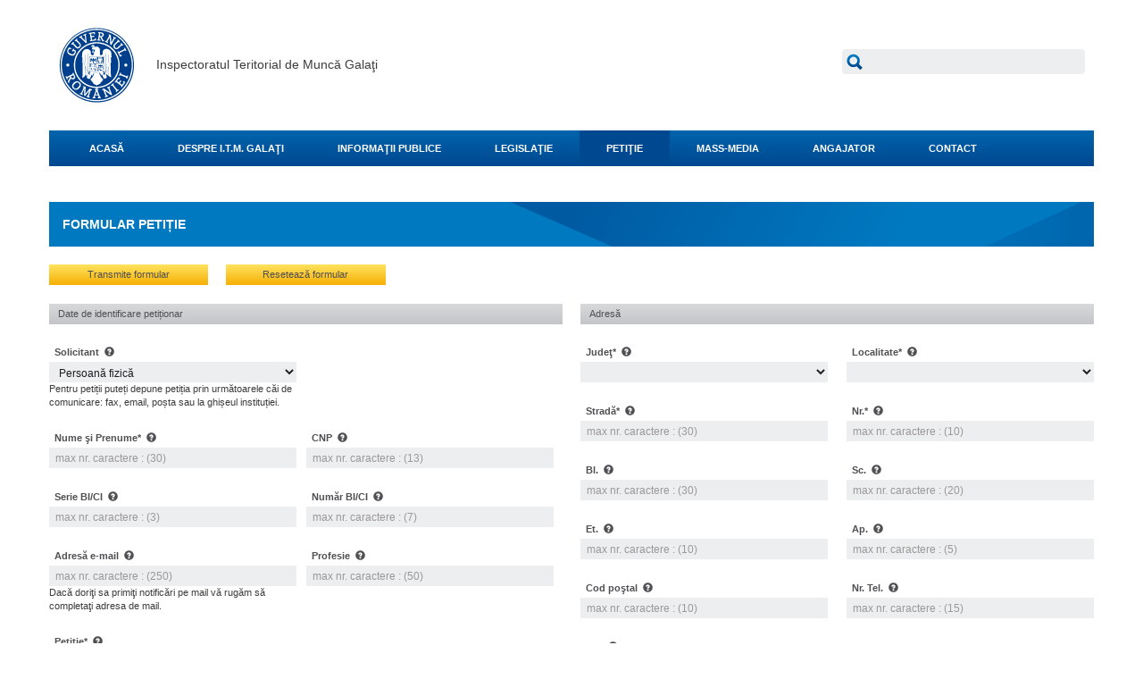

--- FILE ---
content_type: text/html;charset=UTF-8
request_url: https://www.inspectiamuncii.ro/en/web/itm-galati/petitii-si-sesizari
body_size: 10197
content:
<!DOCTYPE html> <html class=" lang.dir" dir=" lang.dir" lang="en-US"> <head> <script>var url=window.location.href;var tmp=url.indexOf("web/");if(url.substr(tmp+4).indexOf("?")===-1&&url.substr(tmp+4).indexOf("/")===-1&&"acasa"!==url.substring(url.length-5,url.length)&&"/"!==url.substr(-1)){window.location.href+="/"};</script> <!--<title>Petiții și sesizări Inspecția Muncii - România</title>--> <!-- next line by Vlad Fasie --> <title>ITM - Galaţi</title> <meta name="viewport" content="width=device-width, initial-scale=1.0"/> <!--************* include Liferay top head directive *************** --> <meta content="text/html; charset=UTF-8" http-equiv="content-type" /> <meta content="Formulare online la dispoziția publicului pentru înregistrarea de petiții și sesizări Inspecția Muncii" lang="ro-RO" name="description" /> <meta content="petitii online sesizari online itm inspectia muncii protectia muncii" lang="ro-RO" name="keywords" /> <link href="https://www.inspectiamuncii.ro/SIAMC-child-theme/images/favicon.ico" rel="Shortcut Icon" /> <link href="https&#x3a;&#x2f;&#x2f;inspectiamuncii&#x2e;ro&#x2f;web&#x2f;itm-galati&#x2f;petitii-si-sesizari" rel="canonical" /> <link href="https&#x3a;&#x2f;&#x2f;inspectiamuncii&#x2e;ro&#x2f;web&#x2f;itm-galati&#x2f;petitii-si-sesizari" hreflang="x-default" rel="alternate" /> <link href="https&#x3a;&#x2f;&#x2f;inspectiamuncii&#x2e;ro&#x2f;web&#x2f;itm-galati&#x2f;petitii-si-sesizari" hreflang="ro-RO" rel="alternate" /> <link href="https&#x3a;&#x2f;&#x2f;inspectiamuncii&#x2e;ro&#x2f;en&#x2f;web&#x2f;itm-galati&#x2f;petitii-si-sesizari" hreflang="en-US" rel="alternate" /> <link class="lfr-css-file" href="https&#x3a;&#x2f;&#x2f;www&#x2e;inspectiamuncii&#x2e;ro&#x2f;SIAMC-child-theme&#x2f;css&#x2f;aui&#x2e;css&#x3f;browserId&#x3d;other&#x26;themeId&#x3d;SIAMC_WAR_SIAMCchildtheme&#x26;minifierType&#x3d;css&#x26;languageId&#x3d;en_US&#x26;b&#x3d;6210&#x26;t&#x3d;1479136811436" rel="stylesheet" type="text/css" /> <link href="&#x2f;html&#x2f;css&#x2f;main&#x2e;css&#x3f;browserId&#x3d;other&#x26;themeId&#x3d;SIAMC_WAR_SIAMCchildtheme&#x26;minifierType&#x3d;css&#x26;languageId&#x3d;en_US&#x26;b&#x3d;6210&#x26;t&#x3d;1383303938000" rel="stylesheet" type="text/css" /> <link href="https://www.inspectiamuncii.ro/html/portlet/journal_content/css/main.css?browserId=other&amp;themeId=SIAMC_WAR_SIAMCchildtheme&amp;minifierType=css&amp;languageId=en_US&amp;b=6210&amp;t=1763465563404" rel="stylesheet" type="text/css" /> <link href="https://www.inspectiamuncii.ro/html/portlet/search/css/main.css?browserId=other&amp;themeId=SIAMC_WAR_SIAMCchildtheme&amp;minifierType=css&amp;languageId=en_US&amp;b=6210&amp;t=1763465563404" rel="stylesheet" type="text/css" /> <link href="https://www.inspectiamuncii.ro/web-form-portlet/css/main.css?browserId=other&amp;themeId=SIAMC_WAR_SIAMCchildtheme&amp;minifierType=css&amp;languageId=en_US&amp;b=6210&amp;t=1763465661767" rel="stylesheet" type="text/css" /> <link href="https://www.inspectiamuncii.ro/notifications-portlet/notifications/css/main.css?browserId=other&amp;themeId=SIAMC_WAR_SIAMCchildtheme&amp;minifierType=css&amp;languageId=en_US&amp;b=6210&amp;t=1763465548425" rel="stylesheet" type="text/css" /> <script type="text/javascript">var Liferay={Browser:{acceptsGzip:function(){return true},getMajorVersion:function(){return 131},getRevision:function(){return"537.36"},getVersion:function(){return"131.0"},isAir:function(){return false},isChrome:function(){return true},isFirefox:function(){return false},isGecko:function(){return true},isIe:function(){return false},isIphone:function(){return false},isLinux:function(){return false},isMac:function(){return true},isMobile:function(){return false},isMozilla:function(){return false},isOpera:function(){return false},isRtf:function(){return true},isSafari:function(){return true},isSun:function(){return false},isWap:function(){return false},isWapXhtml:function(){return false},isWebKit:function(){return true},isWindows:function(){return false},isWml:function(){return false}},Data:{NAV_SELECTOR:"#navigation",isCustomizationView:function(){return false},notices:[null]},ThemeDisplay:{getLayoutId:function(){return"5"},getLayoutURL:function(){return"https://www.inspectiamuncii.ro/en/web/itm-galati/petitii-si-sesizari"},getParentLayoutId:function(){return"0"},isPrivateLayout:function(){return"false"},isVirtualLayout:function(){return false},getBCP47LanguageId:function(){return"en-US"},getCDNBaseURL:function(){return"https://www.inspectiamuncii.ro"},getCDNDynamicResourcesHost:function(){return""},getCDNHost:function(){return""},getCompanyId:function(){return"10157"},getCompanyGroupId:function(){return"10197"},getDefaultLanguageId:function(){return"ro_RO"},getDoAsUserIdEncoded:function(){return""},getLanguageId:function(){return"en_US"},getParentGroupId:function(){return"656708"},getPathContext:function(){return""},getPathImage:function(){return"/image"},getPathJavaScript:function(){return"/html/js"},getPathMain:function(){return"/en/c"},getPathThemeImages:function(){return"https://www.inspectiamuncii.ro/SIAMC-child-theme/images"},getPathThemeRoot:function(){return"/SIAMC-child-theme"},getPlid:function(){return"656748"},getPortalURL:function(){return"https://www.inspectiamuncii.ro"},getPortletSetupShowBordersDefault:function(){return false},getScopeGroupId:function(){return"656708"},getScopeGroupIdOrLiveGroupId:function(){return"656708"},getSessionId:function(){return""},getSiteGroupId:function(){return"656708"},getURLControlPanel:function(){return"/en/group/control_panel?refererPlid=656748"},getURLHome:function(){return"https\x3a\x2f\x2fwww\x2einspectiamuncii\x2ero\x2fweb\x2fguest\x2facasa"},getUserId:function(){return"10161"},getUserName:function(){return""},isAddSessionIdToURL:function(){return false},isFreeformLayout:function(){return false},isImpersonated:function(){return false},isSignedIn:function(){return false},isStateExclusive:function(){return false},isStateMaximized:function(){return false},isStatePopUp:function(){return false}},PropsValues:{NTLM_AUTH_ENABLED:false}};var themeDisplay=Liferay.ThemeDisplay;Liferay.AUI={getAvailableLangPath:function(){return"available_languages.jsp?browserId=other&themeId=SIAMC_WAR_SIAMCchildtheme&colorSchemeId=11&minifierType=js&languageId=en_US&b=6210&t=1480331943187"},getCombine:function(){return true},getComboPath:function(){return"/combo/?browserId=other&minifierType=&languageId=en_US&b=6210&t=1480331943187&"},getFilter:function(){return"min"},getJavaScriptRootPath:function(){return"/html/js"},getLangPath:function(){return"aui_lang.jsp?browserId=other&themeId=SIAMC_WAR_SIAMCchildtheme&colorSchemeId=11&minifierType=js&languageId=en_US&b=6210&t=1480331943187"},getStaticResourceURLParams:function(){return"?browserId=other&minifierType=&languageId=en_US&b=6210&t=1480331943187"}};Liferay.authToken="Zk9Krdim";Liferay.currentURL="\x2fen\x2fweb\x2fitm-galati\x2fpetitii-si-sesizari";Liferay.currentURLEncoded="%2Fen%2Fweb%2Fitm-galati%2Fpetitii-si-sesizari";</script> <script src="/html/js/barebone.jsp?browserId=other&amp;themeId=SIAMC_WAR_SIAMCchildtheme&amp;colorSchemeId=11&amp;minifierType=js&amp;minifierBundleId=javascript.barebone.files&amp;languageId=en_US&amp;b=6210&amp;t=1480331943187" type="text/javascript"></script> <script type="text/javascript">Liferay.Portlet.list=["SiamcAppPortlet_WAR_siamcappportlet","56_INSTANCE_E4MN","56_INSTANCE_GHIJ","56_INSTANCE_ABCD","3_INSTANCE_search","1_WAR_webformportlet_INSTANCE_dUxJUwGTd2PZ"];</script> <link class="lfr-css-file" href="https&#x3a;&#x2f;&#x2f;www&#x2e;inspectiamuncii&#x2e;ro&#x2f;SIAMC-child-theme&#x2f;css&#x2f;main&#x2e;css&#x3f;browserId&#x3d;other&#x26;themeId&#x3d;SIAMC_WAR_SIAMCchildtheme&#x26;minifierType&#x3d;css&#x26;languageId&#x3d;en_US&#x26;b&#x3d;6210&#x26;t&#x3d;1479136811436" rel="stylesheet" type="text/css" /> <style type="text/css"></style> <!-- ***************** import AwesomeFonts *************************************** --> <link href="/SIAMC-child-theme/css/font-awesome/3.1.1/css/font-awesome.css" rel="stylesheet"> <!-- ********* Moderniz ********* --> <script src="/SIAMC-child-theme/js/modernizr.min.js" type="text/javascript"></script> <!--******************** jquery **********************--> <!-- <script src="/SIAMC-child-theme/js/jquery-min.js"></script> --> <!--********************* bootstrap included **********************************--> <!-- <script type="text/javascript" src="https://www.inspectiamuncii.ro/SIAMC-child-theme/js/bootstrap.js"></script> --><!-- for bootstrap intregrated --> <!--******************** New version **********************--> <link href="/SIAMC-child-theme/css/newversion/bootstrap.css" rel="stylesheet" type="text/css"> <link href="/SIAMC-child-theme/css/newversion/custom.css" rel="stylesheet" type="text/css"> <link href="/SIAMC-child-theme/css/newversion/admin.css" rel="stylesheet" type="text/css"> <link href="/SIAMC-child-theme/css/newversion/fixing.css" rel="stylesheet" type="text/css"> <script src="//code.jquery.com/jquery-1.10.2.min.js"></script> <script src="/SIAMC-child-theme/js/newversion/bootstrap.js"></script> <script src="/SIAMC-child-theme/js/newversion/jquery.zaccordion.js"></script> <!-- ********* Alloy dialog ********** --> <script src="/html/js/aui/aui-dialog-iframe-deprecated/aui-dialog-iframe-deprecated.js" type="text/javascript"></script> <script type="text/javascript">AUI().use("aui-dialog-iframe-deprecated");</script> <!-- ********* Alloy template min ********** --> <script src="/html/js/aui/aui-template-deprecated/aui-template-deprecated-min.js" type="text/javascript"></script> <script type="text/javascript">AUI().use("aui-template-deprecated-min");</script> <!-- ********* Alloy aui-overlay-manager-deprecated ********** --> <script src="/html/js/aui/aui-overlay-manager-deprecated/aui-overlay-manager-deprecated.js" type="text/javascript"></script> <script type="text/javascript">AUI().use("aui-overlay-manager-deprecated");</script> <!-- ********* Alloy dd-constrain ********** --> <script src="/html/js/aui/dd-constrain/dd-constrain.js" type="text/javascript"></script> <script type="text/javascript">AUI().use("dd-constrain");</script> <!-- ********* Alloy viewport ********** --> <script src="/html/js/aui/aui-viewport/aui-viewport.js" type="text/javascript"></script> <script type="text/javascript">AUI().use("aui-viewport");</script> <!--************** Custom CSS theme files ***************--> <!-- <link href="/SIAMC-child-theme/css/open-sans.css" rel="stylesheet" type="text/css"> <link href="/SIAMC-child-theme/css/bootstrap.min.css" rel="stylesheet"></link> <link href="/SIAMC-child-theme/css/customstyle.css" rel="stylesheet"></link> --> </head> <body class="skin-black yui3-skin-sam controls-visible signed-out public-page organization-site layout-1_column Hide-chat" data-spy="scroll" data-target=".bs-docs-sidebar"> <!-- Navbar ================================================== --> <!-- Header --> <header> <div class="container"> <div class="row"> <div class="col-lg-9 col-md-9 col-sm-8 col-xs-12"> <!-- urmatoarea linie era initial --> <!--<a href=""><img src="/SIAMC-child-theme/images/newversion/logo.png" alt=""></a>--> <!-- urmatorul div nu era initial --> <div> <img src="/SIAMC-child-theme/images/newversion/empty-logo.png"> Inspectoratul Teritorial de Munc&#259 Galaţi </div> </div> <div class="col-lg-3 col-md-3 col-sm-4 col-xs-12"> <div id="search"> <form action="https&#x3a;&#x2f;&#x2f;www&#x2e;inspectiamuncii&#x2e;ro&#x2f;en&#x2f;web&#x2f;itm-galati&#x2f;petitii-si-sesizari&#x3f;p_p_id&#x3d;3&#x26;p_p_lifecycle&#x3d;0&#x26;p_p_state&#x3d;maximized&#x26;p_p_mode&#x3d;view&#x26;_3_struts_action&#x3d;&#x25;2Fsearch&#x25;2Fsearch&#x26;_3_redirect&#x3d;&#x25;2Fen&#x25;2Fweb&#x25;2Fitm-galati&#x25;2Fpetitii-si-sesizari" method="get" name="ctem_null_null_3_fm" onSubmit="ctem_null_null_3_search(); return false;"> <input name="p_p_id" type="hidden" value="3" /><input name="p_p_lifecycle" type="hidden" value="0" /><input name="p_p_state" type="hidden" value="maximized" /><input name="p_p_mode" type="hidden" value="view" /><input name="_3_struts_action" type="hidden" value="&#x2f;search&#x2f;search" /><input name="_3_redirect" type="hidden" value="&#x2f;en&#x2f;web&#x2f;itm-galati&#x2f;petitii-si-sesizari" /> <input name="_3_keywords" size="30" class="form-control" title="Search" type="text" value="" /> <button type="submit" class="btn btn-default"></button> <!--<select name="_3_groupId" title="Scope "> <option value="0" selected>Everything</option> <option value="656708" >This Organization</option> </select> --> <!--<input align="absmiddle" border="0" src="/SIAMC-child-theme/css/images/search.png" title="Search" type="image" />--> </form> </div> </div> </div> </div> </header> <nav class="navbar navbar-default"> <div class="container"> <!-- Brand and toggle get grouped for better mobile display --> <div class="navbar-header"> <button type="button" class="navbar-toggle collapsed" data-toggle="collapse" data-target="#bs-example-navbar-collapse-1"> <span class="sr-only">Toggle navigation</span> <span class="icon-bar"></span> <span class="icon-bar"></span> <span class="icon-bar"></span> </button> </div> <!-- Collect the nav links, forms, and other content for toggling --> <div class="collapse navbar-collapse" id="bs-example-navbar-collapse-1"> <ul class="nav navbar-nav"> <li class="dropdown"> <a href="https&#x3a;&#x2f;&#x2f;www&#x2e;inspectiamuncii&#x2e;ro&#x2f;en&#x2f;web&#x2f;itm-galati&#x2f;acasa" class="dropdown-toggle"> ACASĂ</a> <ul class="child-menu dropdown-menu"> <li> <a href="https&#x3a;&#x2f;&#x2f;www&#x2e;inspectiamuncii&#x2e;ro&#x2f;reges" target="_blank">REGES</a> </li> <li> <a href="https&#x3a;&#x2f;&#x2f;www&#x2e;inspectiamuncii&#x2e;ro&#x2f;registrul-electronic-de-evidenta-a-zilierilor" target="_blank">ZILIERI</a> </li> <li> <a href="https&#x3a;&#x2f;&#x2f;www&#x2e;inspectiamuncii&#x2e;ro&#x2f;en&#x2f;web&#x2f;itm-galati&#x2f;relatii-de-munca1" >Relaţii de muncă</a> </li> <li> <a href="https&#x3a;&#x2f;&#x2f;www&#x2e;inspectiamuncii&#x2e;ro&#x2f;en&#x2f;web&#x2f;itm-galati&#x2f;securitatea-si-sanatatea-in-munca1" >Securitatea şi sănătatea în muncă</a> </li> </ul> </li> <li class="dropdown"> <a href="https&#x3a;&#x2f;&#x2f;www&#x2e;inspectiamuncii&#x2e;ro&#x2f;en&#x2f;web&#x2f;itm-galati&#x2f;despre-itm-galati" class="dropdown-toggle"> DESPRE I.T.M. GALAŢI</a> <ul class="child-menu dropdown-menu"> <li> <a href="https&#x3a;&#x2f;&#x2f;www&#x2e;inspectiamuncii&#x2e;ro&#x2f;en&#x2f;web&#x2f;itm-galati&#x2f;organizarea-inspectiei-muncii" >Organizarea I.T.M. GALAŢI</a> </li> <li> <a href="https&#x3a;&#x2f;&#x2f;www&#x2e;inspectiamuncii&#x2e;ro&#x2f;en&#x2f;web&#x2f;itm-galati&#x2f;declaratii-avere" >Declaraţii de avere</a> </li> <li> <a href="https&#x3a;&#x2f;&#x2f;www&#x2e;inspectiamuncii&#x2e;ro&#x2f;en&#x2f;web&#x2f;itm-galati&#x2f;declaratii-interes" >Declaraţii de interese</a> </li> <li> <a href="https&#x3a;&#x2f;&#x2f;www&#x2e;inspectiamuncii&#x2e;ro&#x2f;en&#x2f;web&#x2f;itm-galati&#x2f;concurs" >Concurs ocupare post</a> </li> <li> <a href="https&#x3a;&#x2f;&#x2f;www&#x2e;inspectiamuncii&#x2e;ro&#x2f;en&#x2f;web&#x2f;itm-galati&#x2f;174" >Funcţionari publici care au încetat raportul de serviciu</a> </li> <li> <a href="mailto&#x3a;itmgalati&#x40;itmgalati&#x2e;ro" >Adresa de e-mail transmitere copie carte de identitate itmgalati@itmgalati.ro</a> </li> </ul> </li> <li class="dropdown"> <a href="https&#x3a;&#x2f;&#x2f;www&#x2e;inspectiamuncii&#x2e;ro&#x2f;en&#x2f;web&#x2f;itm-galati&#x2f;informatii-publice" class="dropdown-toggle"> INFORMAŢII PUBLICE</a> <ul class="child-menu dropdown-menu"> <li> <a href="https&#x3a;&#x2f;&#x2f;www&#x2e;inspectiamuncii&#x2e;ro&#x2f;en&#x2f;web&#x2f;itm-galati&#x2f;informatii-de-interes-public" >Informatii de interes public</a> </li> <li> <a href="https&#x3a;&#x2f;&#x2f;www&#x2e;inspectiamuncii&#x2e;ro&#x2f;en&#x2f;web&#x2f;itm-galati&#x2f;integritate-institutionala" >Integritate instituțională</a> </li> <li> <a href="https&#x3a;&#x2f;&#x2f;www&#x2e;inspectiamuncii&#x2e;ro&#x2f;en&#x2f;web&#x2f;itm-galati&#x2f;avertizari-in-interes-public" >Avertizări în interes public</a> </li> <li> <a href="https&#x3a;&#x2f;&#x2f;www&#x2e;inspectiamuncii&#x2e;ro&#x2f;en&#x2f;web&#x2f;itm-galati&#x2f;program-cadru-de-actiuni-al-inspectiei-muncii" >Program cadru de acțiuni al Inspecției Muncii</a> </li> <li> <a href="https&#x3a;&#x2f;&#x2f;www&#x2e;inspectiamuncii&#x2e;ro&#x2f;en&#x2f;web&#x2f;itm-galati&#x2f;solicitare-informatii-de-interes-public" >Formular electronic pentru informații de interes public</a> </li> <li> <a href="https&#x3a;&#x2f;&#x2f;www&#x2e;inspectiamuncii&#x2e;ro&#x2f;en&#x2f;web&#x2f;itm-galati&#x2f;vizualizare-informatii-solicitate" >Vizualizare statut solicitare</a> </li> <li> <a href="https&#x3a;&#x2f;&#x2f;www&#x2e;inspectiamuncii&#x2e;ro&#x2f;en&#x2f;web&#x2f;itm-galati&#x2f;despre-contractul-colectiv-de-munca" >Despre Contractul Colectiv de Muncă</a> </li> <li> <a href="https&#x3a;&#x2f;&#x2f;www&#x2e;inspectiamuncii&#x2e;ro&#x2f;en&#x2f;web&#x2f;itm-galati&#x2f;societati-plasare-forta-de-munca-in-strainatate" >Munca în străinătate/Societăți plasare forță de muncă în străinătate</a> </li> <li> <a href="https&#x3a;&#x2f;&#x2f;www&#x2e;inspectiamuncii&#x2e;ro&#x2f;en&#x2f;web&#x2f;itm-galati&#x2f;servicii-externe-de-prevenire-si-protectie&#x2e;-documentatii-ssm-avizate" >Servicii externe de prevenire și protecție. Documentații SSM avizate</a> </li> <li> <a href="https&#x3a;&#x2f;&#x2f;www&#x2e;inspectiamuncii&#x2e;ro&#x2f;en&#x2f;web&#x2f;itm-galati&#x2f;formulare" >Formulare</a> </li> </ul> </li> <li> <a href="https&#x3a;&#x2f;&#x2f;www&#x2e;inspectiamuncii&#x2e;ro&#x2f;en&#x2f;web&#x2f;itm-galati&#x2f;legislatie" ><span> LEGISLAŢIE</span></a> </li> <li class="selected active dropdown"> <a href="https&#x3a;&#x2f;&#x2f;www&#x2e;inspectiamuncii&#x2e;ro&#x2f;en&#x2f;web&#x2f;itm-galati&#x2f;petitii-si-sesizari" class="dropdown-toggle"> PETIŢIE</a> <ul class="child-menu dropdown-menu"> <li> <a href="https&#x3a;&#x2f;&#x2f;www&#x2e;inspectiamuncii&#x2e;ro&#x2f;en&#x2f;web&#x2f;itm-galati&#x2f;reclamatii-si-petitii-adresate-i&#x2e;t&#x2e;m&#x2e;-galati" >Despre petiții</a> </li> <li> <a href="https&#x3a;&#x2f;&#x2f;www&#x2e;inspectiamuncii&#x2e;ro&#x2f;en&#x2f;web&#x2f;itm-galati&#x2f;formular-electronic-pentru-petitie" >Formular electronic pentru petiţie</a> </li> <li> <a href="https&#x3a;&#x2f;&#x2f;www&#x2e;inspectiamuncii&#x2e;ro&#x2f;en&#x2f;web&#x2f;itm-galati&#x2f;cautare-petitii-si-sesizari" >Vizualizare status petiţie</a> </li> </ul> </li> <li class="dropdown"> <a href="https&#x3a;&#x2f;&#x2f;www&#x2e;inspectiamuncii&#x2e;ro&#x2f;en&#x2f;web&#x2f;itm-galati&#x2f;mass-media" class="dropdown-toggle"> MASS-MEDIA</a> <ul class="child-menu dropdown-menu"> <li> <a href="https&#x3a;&#x2f;&#x2f;www&#x2e;inspectiamuncii&#x2e;ro&#x2f;en&#x2f;web&#x2f;itm-galati&#x2f;mass-media-itm-galati" >Mass-media ITM Galați</a> </li> <li> <a href="https&#x3a;&#x2f;&#x2f;www&#x2e;inspectiamuncii&#x2e;ro&#x2f;mass-media" target="_blank">Mass-media IM</a> </li> <li> <a href="https&#x3a;&#x2f;&#x2f;www&#x2e;inspectiamuncii&#x2e;ro&#x2f;en&#x2f;web&#x2f;itm-galati&#x2f;acreditare-mass-media" >Acreditare Mass-Media</a> </li> </ul> </li> <li><a href="https&#x3a;&#x2f;&#x2f;www&#x2e;inspectiamuncii&#x2e;ro&#x2f;en&#x2f;web&#x2f;itm-galati&#x2f;zona-privata-angajator" > ANGAJATOR </a><li> <li> <a href="https&#x3a;&#x2f;&#x2f;www&#x2e;inspectiamuncii&#x2e;ro&#x2f;en&#x2f;web&#x2f;itm-galati&#x2f;contact" ><span> CONTACT</span></a> </li> <!----> </ul> </div><!-- /.navbar-collapse --> </div><!-- /.container-fluid --> </nav> <script type="text/javascript">Liferay.namespace("JudeteITM");Liferay.provide(Liferay.JudeteITM,"showJudetePopup",function(){var c=document.getElementsByClassName("judetePopup");if(c.length==0){var a=AUI();var b=Liferay.Util.Window.getWindow({dialog:{modal:true,align:Liferay.Util.Window.ALIGN_CENTER,after:{render:function(d){this.set("y",this.get("y")+50)}},draggable:true,resizable:false,width:650,height:500,position:[350,350],cssClass:"judetePopup",destroyOnHide:true},title:"ITM &#238n jude&#355ul t&#259u",});b.plug(a.Plugin.IO,{uri:"/uploads/harta.html"})}},["aui-io-plugin-deprecated","liferay-util-window"]);</script> <!-- Content ================================================== --> <div class="columns-1" id="main-content" role="main"> <div class="portlet-layout row-fluid"> <div class="portlet-column portlet-column-only span12" id="column-1"> <div class="portlet-dropzone portlet-column-content portlet-column-content-only" id="layout-column_column-1"> <div class="portlet-boundary portlet-boundary_SiamcAppPortlet_WAR_siamcappportlet_ portlet-static portlet-static-end portlet-borderless " id="p_p_id_SiamcAppPortlet_WAR_siamcappportlet_" > <span id="p_SiamcAppPortlet_WAR_siamcappportlet"></span> <div class="portlet-borderless-container" style=""> <div class="portlet-body"> <!DOCTYPE html PUBLIC "-//W3C//DTD HTML 4.01 Transitional//EN" "http://www.w3.org/TR/html4/loose.dtd"> <html> <head> <meta charset="utf-8"> <meta http-equiv="X-UA-Compatible" content="IE=edge"> <meta name="description" content=""> <meta name="viewport" content="width=device-width"> <title>SIAMC Extern</title> <script src="/siamc-app-portlet/bower_components/requirejs/require.js"></script> <style> [ng\:cloak], [ng-cloak], [data-ng-cloak], [x-ng-cloak], .ng-cloak, .x-ng-cloak { display: none !important; } </style> <link rel="stylesheet" href="/siamc-app-portlet/bower_components/ng-grid/ng-grid.min.css"> <link rel="stylesheet" href="/siamc-app-portlet/tn-ng-grid/release/ui-grid.css"> <link type="text/css" href="/siamc-app-portlet/bower_components/jquery-file-upload/css/jquery.fileupload.css" rel="stylesheet"/> <link type="text/css" href="/siamc-app-portlet/bower_components/jquery-file-upload/css/jquery.fileupload-ui.css" rel="stylesheet"/> <link type="text/css" href="/siamc-app-portlet/bower_components/jquery-ui/themes/smoothness/jquery-ui.min.css" rel="stylesheet"/> </head> <body id="siamc_portlet_body" ng-cloak> <script type="text/javascript">var active_page_controllers=["sesizari_ctrl","sesizari_grid_popup_ctrl","delete_popup_ctrl"];require(["/siamc-app-portlet/tempo/config_require.js"]);</script> <script type="text/ng-template" id="sesizariGridDeleteRowPopup.html"> <div class="panel-body"> <div class="row"> <div class="title">Reclama&#539;ie</div> <div class="col-sm-10 col-offset-3"> <p>Dori&#539;i s&#259; sterge&#539;i &#238;nregistrarea?</p> </div> </div> <div class="row"> <div class="col-sm-2"> <button class="btn-action btn-blue" ng-click="confirmation()">Confirm&#259;</button> </div> <div class="col-sm-2"> <button class="btn-action btn-yellow" ng-click="cancel()">Renunt&#259;</button> </div> </div> <div class="row custom_row"> <div class="col-sm-11"> <hr/> </div> </div> </div> </script> <script type="text/ng-template" id="responseContentModal.html"> <div class="modal-header"> <div class="row" ng-show="response.ready"> <div class="title"> Notificare </div> </div> </div> <div class="modal-body"> <div class="row"> <div class="col-sm-12"> <span ng-show="response.ready"> Codul de verificare este <b><span ng-bind="response.message"></span></b>. Salva&#355;i acest numar de referin&#355;&#259; pentru consult&#259;ri ulterioare ale stadiului solicit&#259;rii. Dac&#259; a&#355;i furnizat o adres&#259; de e-mail, in scurt timp, ve&#355;i primi un mesaj de confirmare pe adresa e-mail furnizat&#259;. &#206;n cazul in care nu gasi&#355;i mesajul de confirmare in directorul "Inbox" al casu&#355;ei dumneavoastr&#259; de e-mail, v&#259; rug&#259;m s&#259; verifica&#355;i &#x219;i directorul "Spam". <br>Pentru a vizualiza stadiul solicit&#259;rii emise puteti accesa optiunea 'Vizualizeaza petitii si sesizari' din meniu sau sa vizulizati datele din sectiunea 'Istoric petitii si sesizari'. </span> <span ng-bind="response.loadMessage" ng-hide="response.ready"></span> <div><br> <progressbar max="progressbar.max" value="progressbar.crt"></progressbar> </div> </div> </div> </div> <div class="modal-footer"> <div class="row"> <div class="col-sm-2"> <button class="btn-action btn-blue" ng-click="ok()" ng-show="response.ready"> OK </button> </div> </div> </div> </script> <script type="text/ng-template" id="sesizariGridPopup.html"> <div class="panel"> <div class="panel-body"> <div class="row"> <div class="title"> Reclama&#355;ie noua </div> </div> <div class="row"> <div class="col-sm-12"> <div class="title-separator"> Date de identificare firm&#259; reclamat&#259; </div> </div> </div> <div class="row" > <div class="col-sm-4"> <my-input-text form-name="ngDialogData.form.identifier" field="ngDialogData.addRowFormConfig['denumire']" app-model="appModel" > </my-input-text> </div> <div class="col-sm-4"> <my-select-option-siamc form-name="ngDialogData.form.identifier" field="ngDialogData.addRowFormConfig['tip']" app-model="appModel" > </my-select-option-siamc> </div> <div class="col-sm-4"> <my-input-text form-name="ngDialogData.form.identifier" field="ngDialogData.addRowFormConfig['cui']" app-model="appModel" > </my-input-text> </div> </div> <div class="row"> <div class="col-sm-4"> <my-input-text form-name="ngDialogData.form.identifier" field="ngDialogData.addRowFormConfig['reprezentant']" app-model="appModel" > </my-input-text> </div> <div class="col-sm-4"> <my-input-text form-name="ngDialogData.form.identifier" field="ngDialogData.addRowFormConfig['telefon']" app-model="appModel" > </my-input-text> </div> </div> <div class="row"> <div class="col-lg-12"> <div class="spacebetweenrows"></div> </div> </div> <div class="row"> <div class="col-sm-12"> <h4 class="title-separator"> Adres&#259; sediu principal </h4> </div> </div> <div class="row"> <div class="col-sm-4"> <my-select-option-siamc form-name="ngDialogData.form.identifier" field="ngDialogData.addRowFormConfig['judet1']" app-model="appModel" > </my-select-option-siamc> </div> <div class="col-sm-4"> <my-select-option-siamc form-name="ngDialogData.form.identifier" field="ngDialogData.addRowFormConfig['localitate1']" app-model="appModel"> </my-select-option-siamc> </div> <div class="col-sm-4"> <my-input-text form-name="ngDialogData.form.identifier" field="ngDialogData.addRowFormConfig['strada1']" app-model="appModel" idx="$index"> </my-input-text> </div> </div> <div class="row"> <div class="col-sm-4"> <my-input-text form-name="ngDialogData.form.identifier" field="ngDialogData.addRowFormConfig['numar1']" app-model="appModel" > </my-input-text> </div> <div class="col-sm-4"> <my-input-text form-name="ngDialogData.form.identifier" field="ngDialogData.addRowFormConfig['bloc1']" app-model="appModel" > </my-input-text> </div> </div> <div class="row"> <div class="col-lg-12"> <div class="spacebetweenrows"></div> </div> </div> <div class="row"> <div class="col-sm-12"> <div class="title-separator">Adresa locului unde desfa&#x219;oar&#259; activitatea</div> </div> </div> <div class="row"> <div class="col-sm-4"> <my-select-option-siamc form-name="ngDialogData.form.identifier" field="ngDialogData.addRowFormConfig['judet2']" app-model="appModel"> </my-select-option-siamc> </div> <div class="col-sm-4"> <my-select-option-siamc form-name="ngDialogData.form.identifier" field="ngDialogData.addRowFormConfig['localitate2']" app-model="appModel"> </my-select-option-siamc> </div> <div class="col-sm-4"> <my-input-text form-name="ngDialogData.form.identifier" field="ngDialogData.addRowFormConfig['strada2']" app-model="appModel" idx="$index"> </my-input-text> </div> </div> <div class="row"> <div class="col-sm-4"> <my-input-text form-name="ngDialogData.form.identifier" field="ngDialogData.addRowFormConfig['numar2']" app-model="appModel" > </my-input-text> </div> <div class="col-sm-4"> <my-input-text form-name="ngDialogData.form.identifier" field="ngDialogData.addRowFormConfig['bloc2']" app-model="appModel"> </my-input-text> </div> </div> <div class="row"> <div class="col-lg-12"> <div class="spacebetweenrows"></div> </div> </div> <div class="row"> <div class="col-sm-2" ng-show="validation.canConfirm"> <button ng-if="ngDialogData.action=='add'" class="btn-action btn-blue" ng-click="confirmation()"> Adaug&#259; </button> <button ng-if="ngDialogData.action=='edit'" class="btn-action btn-blue" ng-click="confirmation()"> Confirm&#259; </button> </div> <div class="col-sm-2" ng-show="!validation.canConfirm"> <button ng-if="ngDialogData.action=='add'" class="btn-action btn-yellow" ng-click="validation.showAlertMsg()"> Adaug&#259; </button> <button ng-if="ngDialogData.action=='edit'" class="btn-action btn-yellow" ng-click="validation.showAlertMsg()"> Confirm&#259; </button> </div> <div class="col-sm-2"> <button class="btn-action btn-blue" ng-click="cancel()">Anuleaz&#259;</button> </div> <div class="col-sm-4"> <button class="btn-action btn-yellow" ng-click="reset()">Reseteaz&#259; formular</button> </div> </div> <div class="row"> <div class="col-sm-6"> <div class="alertMsg" ng-if="validation.alertShowFlag" ng-click="validation.closeAlertMsg()" ng-bind="validation.alertMsgCrt"> </div> </div> </div> </div> </div> </script> <div ng-controller="ng_sesizari_ctrl" ng-init="sendLiferayOrgInfo('656708')"> <div class="container" id="content-formular" ng-if="form.ready"> <div class="row"> <div class="col-sm-12"> <h1 class="title">Formular Peti&#538;ie</h1> </div> </div> <div class="row" ng-hide="incompleteAddressDialog.show"> <div class="col-md-2 col-lg-2"> <button type="button" class="btn-action btn-blue" ng-show="!validator.hasAlerts()" ng-click="save()">Transmite formular</button> <button type="button" class="btn-action btn-yellow" ng-show="validator.hasAlerts()" ng-click="validator.activateAlerts()">Transmite formular</button> </div> <div class="col-md-2 col-lg-2"> <button type="button" class="btn-action btn-yellow" ng-click="reset()">Reseteaz&#259; formular</button> </div> </div> <div class="row" ng-show="incompleteAddressDialog.show"> <div class="col-sm-6"> <div class="row"> <div class="col-sm-4"> <span>Aten&#539;ie! Dac&#259; nu trece&#539;i adresa complet&#259; nu ve&#539;i putea primi raspuns la solicitare.</span> </div> <div class="col-sm-2"> <button class="btn-action btn-blue" ng-click="incompleteAddressDialog.confirm()">Continu&#259;</button> </div> <div class="col-sm-2"> <button class="btn-action btn-yellow" ng-click="incompleteAddressDialog.cancel()">Anuleaz&#259;</button> </div> </div> </div> </div> <div class="row m0"> <div class="col-md-4 col-lg-4"> <div class="row" ng-repeat="alert in validator.getAlerts()" ng-show="alert.active" ng-click="validator.deactivateAlert($index)"> <div ng-bind="alert.msg"></div> </div> </div> </div> <div class="row"> <div class="col-lg-6 col-md-6"> <div class="title-separator"> Date de identificare peti&#539;ionar </div> <div class="row m0"> <div class="col-lg-6 col-md-12 pl0"> <my-select-option-siamc form-name="form.getIdentifier()" field="form.getFieldConfig('tipPetent')" app-model="appModel"> </my-select-option-siamc> <div style="font-size:11px !important;"> Pentru peti&#539;ii pute&#539;i depune peti&#539;ia prin urm&#259;toarele c&#259;i de comunicare: fax, email, po&#x219;ta sau la ghi&#x219;eul institu&#539;iei. </div> </div> <div class="col-lg-6 col-md-12 pl0" ng-show="appModel['tipPetent']['id'] == CATEGORIE_ANGAJATOR_ID.PJ"> <my-select-option-siamc form-name="form.getIdentifier()" field="form.getFieldConfig('tipOrganizatie')" app-model="appModel"> </my-select-option-siamc> </div> </div> <div class="col-lg-12"> <div class="spacebetweenrows"></div> </div> <div class="row m0"> <div class="col-lg-6 col-md-12 pl0" ng-show="appModel['tipPetent']['id'] == CATEGORIE_ANGAJATOR_ID.PF"> <my-input-text form-name="form.getIdentifier()" field="form.getFieldConfig('nume')" app-model="appModel"> </my-input-text> </div> <div class="col-lg-6 col-md-12 pl0" ng-show="appModel['tipPetent']['id'] == CATEGORIE_ANGAJATOR_ID.PJ"> <my-input-text form-name="form.getIdentifier()" field="form.getFieldConfig('denumire')" app-model="appModel"> </my-input-text> </div> <div ng-show="appModel['tipPetent']['id'] == CATEGORIE_ANGAJATOR_ID.PF" class="col-lg-6 col-md-12 pl0"> <my-input-text form-name="form.getIdentifier()" field="form.getFieldConfig('cnp')" app-model="appModel"> </my-input-text> </div> <div ng-show="appModel['tipPetent']['id'] == CATEGORIE_ANGAJATOR_ID.PJ" class="col-lg-6 col-md-12 pl0"> <my-input-text form-name="form.getIdentifier()" field="form.getFieldConfig('cuiCif')" app-model="appModel"> </my-input-text> </div> </div> <div class="col-lg-12"> <div class="spacebetweenrows"></div> </div> <div class="row m0" ng-show="appModel['tipPetent']['id'] == CATEGORIE_ANGAJATOR_ID.PF"> <div class="col-lg-6 col-md-12 pl0"> <my-input-text form-name="form.getIdentifier()" field="form.getFieldConfig('serieCI')" app-model="appModel"> </my-input-text> </div> <div class="col-lg-6 col-md-12 pl0"> <my-input-text form-name="form.getIdentifier()" field="form.getFieldConfig('numarCI')" app-model="appModel"> </my-input-text> </div> </div> <div class="col-lg-12"> <div class="spacebetweenrows"></div> </div> <div class="row m0"> <div class="col-lg-6 col-md-12 pl0"> <my-input-text form-name="form.getIdentifier()" field="form.getFieldConfig('adresaEmail')" app-model="appModel"> </my-input-text> <div style="font-size:11px !important;"> Dac&#259; dori&#355;i sa primi&#355;i notific&#259;ri pe mail v&#259; rug&#259;m s&#259; completa&#355;i adresa de mail. </div> </div> <div class="col-lg-6 col-md-12 pl0"> <my-input-text form-name="form.getIdentifier()" field="form.getFieldConfig('profesie')" app-model="appModel"> </my-input-text> </div> </div> <div class="col-lg-12"> <div class="spacebetweenrows"></div> </div> <div class="row m0"> <div class="col-lg-12 col-md-12 pl0"> <my-text-area form-name="form.getIdentifier()" field="form.getFieldConfig('textSesizare')" app-model="appModel" form-readonly="formReadonly"> </my-text-area> </div> </div> <div class="col-lg-12" ng-if="!isNativeOrganizatie"> <div class="spacebetweenrows"></div> </div> <div class="row m0" ng-if="!isNativeOrganizatie"> <div class="col-lg-6 pl0"> <my-select-option-siamc form-name="form.getIdentifier()" field="form.getFieldConfig('organizatie')" app-model="appModel"> </my-select-option-siamc> </div> </div> </div> <div class="col-lg-6 col-md-6"> <div class="title-separator"> Adres&#259; </div> <div class="row m0"> <div class="col-lg-6 col-md-12 pl0"> <my-select-option-siamc form-name="form.getIdentifier()" field="form.getFieldConfig('judet')" app-model="appModel"> </my-select-option-siamc> </div> <div class="col-lg-6 col-md-12 pr0"> <my-select-option-siamc form-name="form.getIdentifier()" field="form.getFieldConfig('localitate')" app-model="appModel"> </my-select-option-siamc> </div> </div> <div class="col-lg-12"> <div class="spacebetweenrows"></div> </div> <div class="row m0"> <div class="col-lg-6 col-md-12 pl0"> <my-input-text form-name="form.getIdentifier()" field="form.getFieldConfig('strada')" app-model="appModel"> </my-input-text> </div> <div class="col-lg-6 col-md-12 pr0"> <my-input-text form-name="form.getIdentifier()" field="form.getFieldConfig('numar')" app-model="appModel"> </my-input-text> </div> </div> <div class="col-lg-12"> <div class="spacebetweenrows"></div> </div> <div class="row m0"> <div class="col-lg-6 col-md-12 pl0"> <my-input-text form-name="form.getIdentifier()" field="form.getFieldConfig('bloc')" app-model="appModel"> </my-input-text> </div> <div class="col-lg-6 col-md-12 pr0"> <my-input-text form-name="form.getIdentifier()" field="form.getFieldConfig('scara')" app-model="appModel"> </my-input-text> </div> </div> <div class="col-lg-12"> <div class="spacebetweenrows"></div> </div> <div class="row m0"> <div class="col-lg-6 col-md-12 pl0"> <my-input-text form-name="form.getIdentifier()" field="form.getFieldConfig('etaj')" app-model="appModel"> </my-input-text> </div> <div class="col-lg-6 col-md-12 pr0"> <my-input-text form-name="form.getIdentifier()" field="form.getFieldConfig('apartament')" app-model="appModel"> </my-input-text> </div> </div> <div class="col-lg-12"> <div class="spacebetweenrows"></div> </div> <div class="row m0"> <div class="col-lg-6 col-md-12 pl0"> <my-input-text form-name="form.getIdentifier()" field="form.getFieldConfig('codPostal')" app-model="appModel"> </my-input-text> </div> <div class="col-lg-6 col-md-12 pr0"> <my-input-text form-name="form.getIdentifier()" field="form.getFieldConfig('nrTel')" app-model="appModel"> </my-input-text> </div> </div> <div class="col-lg-12"> <div class="spacebetweenrows"></div> </div> <div class="row m0"> <div class="col-lg-6 col-md-12 pl0"> <my-input-text form-name="form.getIdentifier()" field="form.getFieldConfig('fax')" app-model="appModel"> </my-input-text> </div> </div> <div class="col-lg-12"> <div class="spacebetweenrows"></div> </div> <div class="row m0"> <documents max-size="10" mode="edit" index="0" event="documents.event" min-nr="0" provided-ref="documents.list"></documents> </div> </div> </div> <div class="col-lg-12"> <div class="spacebetweenrows"></div> </div> <div class="row" ng-if="gridSesizari.data.length == 0"> <div class="col-sm-2"> <button class="btn-action btn-blue" ng-click="gridSesizari.onAddRow()">Adaug&#259; firm&#259; reclamat&#259;</button> </div> </div> <div class="row" ng-if="gridSesizari.data.length > 0"> <div class="col-sm-2"> <button class="btn-action btn-blue" ng-click="gridSesizari.onAddRow()">Adaug&#259; firm&#259; reclamat&#259;</button> </div> <div class="col-sm-2"> <button class="btn-action btn-blue" ng-click="gridSesizari.onEditRow()">Editeaz&#259;</button> </div> <div class="col-sm-2"> <button class="btn-action btn-yellow" ng-click="gridSesizari.onDeleteRow()">&#x218;terge</button> </div> </div> <div class="col-lg-12"> <div class="spacebetweenrows"></div> </div> <div class="row m0"> <div class="col-sm-12 pl0" ng-if="gridSesizari.data.length > 0"> <table id="sesizariform"> <thead> <tr class="firstheader"> <th colspan="5">Date de identificare firm&#259; reclamat&#259;</th> <th colspan="5">Adres&#259; sediu principal</th> <th colspan="5">Adresa locului unde desfasoar&#259; activitatea</th> </tr> <tr class="secondheader"> <th ng-click="gridSesizari.sort.change(0)">Denumire</th> <th ng-click="gridSesizari.sort.change(1)">Tip</th> <th ng-click="gridSesizari.sort.change(2)">CUI</th> <th ng-click="gridSesizari.sort.change(3)">Reprezentant</th> <th ng-click="gridSesizari.sort.change(4)" class="tableDelimitator">Nr. telefon</th> <th ng-click="gridSesizari.sort.change(5)">Jude&#539;</th> <th ng-click="gridSesizari.sort.change(6)">Localitate</th> <th ng-click="gridSesizari.sort.change(7)">Strad&#259;</th> <th ng-click="gridSesizari.sort.change(8)">Num&#259;r</th> <th ng-click="gridSesizari.sort.change(9)" class="tableDelimitator">Bloc</th> <th ng-click="gridSesizari.sort.change(10)">Jude&#539;</th> <th ng-click="gridSesizari.sort.change(11)">Localitate</th> <th ng-click="gridSesizari.sort.change(12)">Strad&#259;</th> <th ng-click="gridSesizari.sort.change(13)">Num&#259;r</th> <th ng-click="gridSesizari.sort.change(14)">Bloc</th> </tr> </thead> <tbody> <tr ng-repeat="row in gridSesizari.data | orderBy : gridSesizari.sort.by" ng-mouseover="gridSesizari.onMouseOver(row)" ng-click="gridSesizari.onMouseClick()" ng-mouseleave="gridSesizari.onMouseLeave()" ng-class="{focusedRow : (gridSesizari.focusedRow == row && gridSesizari.focusedRow != gridSesizari.selectedRow), selectedRow : (gridSesizari.selectedRow == row) }"> <td ng-repeat="column in gridSesizari.dataColumnsOrder"> <span ng-bind="row[column]"></span> </td> </tr> </tbody> </table> </div> </div> <div class="row"> <div class="col-lg-12"> <div class="separator"></div> </div> </div> <div class="row"> <div class="col-sm-4"> <my-captcha form-identifier="form.getIdentifier()" field-config="form.getFieldConfig('captcha')" app-model="appModel" refresh="captcha.refreshCaptchFlag" idx="0" src="/siamc-app-portlet/jcaptcha.jpg"> </my-captcha> </div> </div> <div class="row" ng-hide="incompleteAddressDialog.show"> <div class="col-md-2 col-lg-2"> <button type="button" class="btn-action btn-blue" ng-show="!validator.hasAlerts()" ng-click="save()">Transmite formular</button> <button type="button" class="btn-action btn-yellow" ng-show="validator.hasAlerts()" ng-click="validator.activateAlerts()">Transmite formular</button> </div> <div class="col-md-2 col-lg-2"> <button type="button" class="btn-action btn-yellow" ng-click="reset()">Reseteaz&#259; formular</button> </div> </div> <div class="row" ng-show="incompleteAddressDialog.show"> <div class="col-sm-6"> <div class="row"> <div class="col-sm-4"> <span>Aten&#539;ie! Dac&#259; nu trece&#539;i adresa complet&#259; nu ve&#539;i putea primi raspuns la solicitare.</span> </div> <div class="col-sm-2"> <button class="btn-action btn-blue" ng-click="incompleteAddressDialog.confirm()">Continu&#259;</button> </div> <div class="col-sm-2"> <button class="btn-action btn-yellow" ng-click="incompleteAddressDialog.cancel()">Anuleaz&#259;</button> </div> </div> </div> </div> <div class="row m0"> <div class="col-md-4 col-lg-4"> <div class="row" ng-repeat="alert in validator.getAlerts()" ng-show="alert.active" ng-click="validator.deactivateAlert($index)"> <div ng-bind="alert.msg"></div> </div> </div> </div> </div> </div> </body> </html> </div> </div> </div> </div> </div> </div> </div> <div class="portlet-boundary portlet-boundary_1_WAR_kaleodesignerportlet_ portlet-static portlet-static-end portlet-borderless kaleo-designer-portlet " id="p_p_id_1_WAR_kaleodesignerportlet_" > <span id="p_1_WAR_kaleodesignerportlet"></span> </div> <form action="#" id="hrefFm" method="post" name="hrefFm"> <span></span> </form> <!-- Footer ================================================== --> <div class="container footer"> <footer> <div class="row"> <div class="col-lg-4 col-md-5 col-sm-12 col-xs-12 partners"> <img src="/SIAMC-child-theme/css/newversion/img/parteneri.png" alt=""> </div> <div class="col-lg-4 col-md-4 col-sm-8 col-xs-7"> <div class="copy"> <p>Pentru informatii detaliate despre celelalte programe cofinantate de Uniunea Europeana, va invitam sa vizitati <a href="www.fonduri-ue.ro" target="_blank">www.fonduri-ue.ro</a></p> <p class="last">Continutul acestui material nu reprezinta in mod obligatoriu pozitia oficiala a Uniunii Europene sau a Guvernului Romaniei.</p> </div> </div> <!-- build URL for map and contact @added by Vlad Fasie --> <div class="col-lg-4 col-md-3 col-sm-4 col-xs-5"> <div class="links"> <a href="https://www.inspectiamuncii.ro/en/web/itm-galati/harta-site">Hart&#259 site</a> <a href="https://www.inspectiamuncii.ro/en/web/itm-galati/contact">Contact</a> <p>Drepturi de autor &copy 2015 SIAMC</p> </div> <div class="clearfix"></div> </div> </div> </footer> </div> <script type="text/javascript" src="https://www.inspectiamuncii.ro/SIAMC-child-theme/js/prettify.js"></script><!-- for bootstrap intregrated --> <!-- Le HTML5 shim, for IE6-8 support of HTML5 elements --> <!--[if lt IE 9]> <script src="/SIAMC-child-theme/js/html5.js"></script> <![endif]--> <!-- ********* java script bottom import ************** --> <!-- *** jquery easing *** --> <script src="/SIAMC-child-theme/js/jquery.easing-1.3.pack.js" type="text/javascript"></script> <!-- *** Custom JS *** --> <script src="/SIAMC-child-theme/js/custom.js" type="text/javascript"></script> </body> <script>$("body > .portlet-dockbar").addClass("aui");</script> <script src="https://www.inspectiamuncii.ro/notifications-portlet/notifications/js/main.js?browserId=other&amp;minifierType=js&amp;languageId=en_US&amp;b=6210&amp;t=1763465548425" type="text/javascript"></script> <script type="text/javascript">Liferay.Util.addInputFocus();</script> <script type="text/javascript">function ctem_null_null_3_search(){var a=document.ctem_null_null_3_fm._3_keywords.value;a=a.replace(/^\s+|\s+$/,"");if(a!=""){submitForm(document.ctem_null_null_3_fm)}}Liferay.Portlet.onLoad({canEditTitle:false,columnPos:0,isStatic:"end",namespacedId:"p_p_id_SiamcAppPortlet_WAR_siamcappportlet_",portletId:"SiamcAppPortlet_WAR_siamcappportlet",refreshURL:"\x2fen\x2fc\x2fportal\x2frender_portlet\x3fp_l_id\x3d656748\x26p_p_id\x3dSiamcAppPortlet_WAR_siamcappportlet\x26p_p_lifecycle\x3d0\x26p_t_lifecycle\x3d0\x26p_p_state\x3dnormal\x26p_p_mode\x3dview\x26p_p_col_id\x3dcolumn-1\x26p_p_col_pos\x3d0\x26p_p_col_count\x3d1\x26p_p_isolated\x3d1\x26currentURL\x3d\x252Fen\x252Fweb\x252Fitm-galati\x252Fpetitii-si-sesizari"});Liferay.provide(Liferay.Util,"openKaleoDesignerPortlet",function(c){var b=AUI();var e=Liferay.PortletURL.createURL("https://www.inspectiamuncii.ro/en/web/itm-galati/petitii-si-sesizari?p_p_id=2_WAR_kaleodesignerportlet&p_p_lifecycle=0");e.setParameter("mvcPath","/designer/edit_kaleo_draft_definition.jsp");e.setParameter("availableFields",c.availableFields);e.setParameter("availablePropertyModels",c.availablePropertyModels);e.setParameter("ddmStructureId",c.ddmStructureId);e.setParameter("draftVersion",c.draftVersion);e.setParameter("kaleoProcessId",c.kaleoProcessId);e.setParameter("name",c.name);e.setParameter("openerWindowName",c.openerWindowName);e.setParameter("portletResourceNamespace",c.portletResourceNamespace);e.setParameter("propertiesSaveCallback",c.propertiesSaveCallback);e.setParameter("refreshOpenerOnClose",c.refreshOpenerOnClose);e.setParameter("saveCallback",c.saveCallback);e.setParameter("uiScope",c.uiScope);e.setParameter("version",c.version);e.setWindowState("pop_up");c.uri=e.toString();var d=c.dialog;if(!d){var f=b.one(Liferay.Util.getOpener()).get("region");d={destroyOnHide:true};c.dialog=d}if(!("align" in d)){d.align=Liferay.Util.Window.ALIGN_CENTER}var a=c.dialogIframe;if(!a){a={closeOnEscape:false};c.dialogIframe=a}Liferay.Util.openWindow(c)},["liferay-portlet-url"]);Liferay.Portlet.onLoad({canEditTitle:false,columnPos:0,isStatic:"end",namespacedId:"p_p_id_1_WAR_kaleodesignerportlet_",portletId:"1_WAR_kaleodesignerportlet",refreshURL:"\x2fen\x2fc\x2fportal\x2frender_portlet\x3fp_l_id\x3d656748\x26p_p_id\x3d1_WAR_kaleodesignerportlet\x26p_p_lifecycle\x3d0\x26p_t_lifecycle\x3d0\x26p_p_state\x3dnormal\x26p_p_mode\x3dview\x26p_p_col_id\x3dnull\x26p_p_col_pos\x3dnull\x26p_p_col_count\x3dnull\x26p_p_static\x3d1\x26p_p_isolated\x3d1\x26currentURL\x3d\x252Fen\x252Fweb\x252Fitm-galati\x252Fpetitii-si-sesizari"});AUI().use("aui-base","liferay-menu","liferay-notice","liferay-poller","liferay-session",function(a){(function(){Liferay.Util.addInputType();Liferay.Portlet.ready(function(b,c){Liferay.Util.addInputType(c)});if(a.UA.mobile){Liferay.Util.addInputCancel()}})();(function(){new Liferay.Menu();var b=Liferay.Data.notices;for(var c=1;c<b.length;c++){new Liferay.Notice(b[c])}})();(function(){Liferay.Session=new Liferay.SessionBase({autoExtend:true,sessionLength:30,redirectOnExpire:false,redirectUrl:"https\x3a\x2f\x2fwww\x2einspectiamuncii\x2ero\x2fweb\x2fguest\x2facasa",warningLength:1})})()});</script> <script src="https://www.inspectiamuncii.ro/SIAMC-child-theme/js/main.js?browserId=other&amp;minifierType=js&amp;languageId=en_US&amp;b=6210&amp;t=1479136811436" type="text/javascript"></script> <script type="text/javascript"></script> <script>(function(d,e,j,h,f,c,b){d.GoogleAnalyticsObject=f;d[f]=d[f]||function(){(d[f].q=d[f].q||[]).push(arguments)},d[f].l=1*new Date();c=e.createElement(j),b=e.getElementsByTagName(j)[0];c.async=1;c.src=h;b.parentNode.insertBefore(c,b)})(window,document,"script","//www.google-analytics.com/analytics.js","ga");ga("create","UA-68458934-1","auto");ga("send","pageview");</script> </html> 

--- FILE ---
content_type: text/html;charset=UTF-8
request_url: https://www.inspectiamuncii.ro/siamc-app-portlet/tempo/directives/templates/documents.html
body_size: 643
content:
    <div class="row m0">
        <div class="col-lg-4 pl0" ng-if="mode == 'edit'">
            <div>
                <button class="btn-action btn-blue" ng-click="doc.openDocLoadModal()">Adaug&#259; document</button>
                <div class="spacebetweenrows4"></div>
                <p style="font-size: 12px;line-height: 1.1;">Tip document acceptat:<br>document text, imagine, arhiva.<br><br>Dimensiune maxima acceptata:<br>{{maxSize}}MB</p>
            </div>
            <div class="alertMsg" ng-click="doc.closeAlert($index)" ng-repeat="alert in doc.getAlerts()" ng-show="alert.active">
                <span ng-bind="alert.msg"></span>
            </div>
        </div>
        <div class="col-lg-8 pr0">
            <div class="title-separator tac mt0" style="margin-bottom : 3px;">
                Documente atasate
            </div>
            <div ng-if="!doc.hasDocsInfo()">
                Nu aveti documente atasate.
            </div>
            <div ng-if="doc.hasDocsInfo()" ng-repeat="docInfo in doc.getDocsInfo()" id="listadocumente">
                <input type="text" class="form-control documentElement" ng-model="docInfo.name" readonly>
                <button class="btn-action btn-orange" ng-click="doc.delete($index)" ng-if="mode == 'edit'">&#x218;terge</button>
            </div>
        </div>
        <span ng-if="mode == 'edit'">
            <input type="file" id="{{'myDirectiveInputFile' + index}}" ng-hide="true" onchange="angular.element(this).scope().doc.loadDocument(this)"/>
        </span>
    </div>

--- FILE ---
content_type: text/html;charset=UTF-8
request_url: https://www.inspectiamuncii.ro/siamc-app-portlet/tempo/directives/templates/captcha.html
body_size: 186
content:
<div>
    <my-input-text form-name="formIdentifier"
                   field="fieldConfig"
                   app-model="appModel">
    </my-input-text>

    <div id="{{'imgCaptchaDiv_' + idx}}">
        <img ng-src="{{src}}" ng-click="refreshCaptchaImg()"/>
    </div>
</div>



--- FILE ---
content_type: text/html;charset=UTF-8
request_url: https://www.inspectiamuncii.ro/siamc-app-portlet/bower_components/angular-ui-bootstrap/template/popover/popover.html
body_size: 173
content:
<div class="popover {{placement}}" ng-class="{ in: isOpen(), fade: animation() }">
  <div class="arrow"></div>

  <div class="popover-inner">
      <h3 class="popover-title" ng-bind="title" ng-show="title"></h3>
      <div class="popover-content" ng-bind="content"></div>
  </div>
</div>


--- FILE ---
content_type: text/css
request_url: https://www.inspectiamuncii.ro/web-form-portlet/css/main.css?browserId=other&themeId=SIAMC_WAR_SIAMCchildtheme&minifierType=css&languageId=en_US&b=6210&t=1763465661767
body_size: 329
content:
.portlet-configuration .lfr-panel-content{padding:0 1em}.portlet-configuration fieldset.rows-container{border-width:0;margin-top:0}.portlet-configuration .editing-disabled dt{color:#999;float:left;font-weight:bold;width:6em}.portlet-configuration .lfr-form-row .field{margin-left:2em}.portlet-configuration .lfr-form-row .field.options,.portlet-configuration .lfr-form-row .validation .field{clear:both;display:block}.portlet-configuration .lfr-form-row .field-title{color:#000;font-size:120%;font-weight:bold;padding:3px}.portlet-configuration .syntax-help{margin:2em 0 0 2em}.portlet-configuration .validation{clear:left}.portlet-configuration .label-name .field-wrapper-content{margin-top:0}.portlet-configuration .label-name input,.portlet-configuration .options input{width:200px}.web-form-portlet .description{margin-bottom:2em}

--- FILE ---
content_type: text/css
request_url: https://www.inspectiamuncii.ro/SIAMC-child-theme/css/newversion/custom.css
body_size: 9128
content:
@charset "UTF-8";
/* line 3, custom.sass */
.col-xs-1, .col-sm-1, .col-md-1, .col-lg-1, .col-xs-2, .col-sm-2, .col-md-2, .col-lg-2, .col-xs-3, .col-sm-3, .col-md-3, .col-lg-3, .col-xs-4, .col-sm-4, .col-md-4, .col-lg-4, .col-xs-5, .col-sm-5, .col-md-5, .col-lg-5, .col-xs-6, .col-sm-6, .col-md-6, .col-lg-6, .col-xs-7, .col-sm-7, .col-md-7, .col-lg-7, .col-xs-8, .col-sm-8, .col-md-8, .col-lg-8, .col-xs-9, .col-sm-9, .col-md-9, .col-lg-9, .col-xs-10, .col-sm-10, .col-md-10, .col-lg-10, .col-xs-11, .col-sm-11, .col-md-11, .col-lg-11, .col-xs-12, .col-sm-12, .col-md-12, .col-lg-12 {
  padding-right: 10px;
  padding-left: 10px; }

/* line 6, custom.sass */
.p0 {
  padding: 0 !important; }

/* line 8, custom.sass */
.p10 {
  padding: 0 10px !important; }

/* line 10, custom.sass */
.p15 {
  padding: 0 15px !important; }

/* line 12, custom.sass */
.pa15 {
  padding: 15px !important; }

/* line 14, custom.sass */
.pl0 {
  padding-left: 0 !important; }

/* line 16, custom.sass */
.pr0 {
  padding-right: 0 !important; }

/* line 18, custom.sass */
.m0 {
  margin-left: 0;
  margin-right: 0; }

/* line 21, custom.sass */
.mb0 {
  margin-bottom: 0 !important; }

/* line 23, custom.sass */
.mt0 {
  margin-top: 0 !important; }

/* line 25, custom.sass */
.m15 {
  margin-left: 15px !important;
  margin-right: 15px !important; }

/* line 28, custom.sass */
.tac {
  text-align: center !important; }

/* line 30, custom.sass */
.tar {
  text-align: right !important; }

/* line 32, custom.sass */
.last {
  margin-bottom: 0 !important; }

/* line 34, custom.sass */
.cc {
  float: none;
  margin: 0 auto; }

/* line 37, custom.sass */
.equal, .equal > div[class*='col-'] {
  display: -webkit-box;
  display: -moz-box;
  display: -ms-flexbox;
  display: -webkit-flex;
  display: flex;
  flex: 1 0 auto; }

/* line 44, custom.sass */
.dblock {
  display: block; }

/* line 46, custom.sass */
.fix-5 {
  clear: both;
  height: 5px;
  width: 5px; }

/* line 50, custom.sass */
.fix-10 {
  clear: both;
  height: 10px;
  width: 10px; }

/* line 54, custom.sass */
.fix-15 {
  clear: both;
  height: 15px;
  width: 15px; }

/* line 58, custom.sass */
.fix-20 {
  clear: both;
  height: 20px;
  width: 20px; }

/* line 62, custom.sass */
.fix-25 {
  clear: both;
  height: 25px;
  width: 25px; }

/* line 66, custom.sass */
.fix-30 {
  clear: both;
  height: 30px;
  width: 30px; }

/* line 103, custom.sass */
body {
  font-family: "Trebuchet MS", Tahoma, sans-serif;
  color: #3c3c3b; }

/* line 106, custom.sass */
header {
  padding: 30px 0; }

/* line 108, custom.sass */
header #search {
  width: 100%;
  position: relative;
  margin-top: 25px; }

/* line 112, custom.sass */
header #search input {
  border: 1px solid #edeeef;
  background-color: #edeeef;
  box-shadow: none;
  height: 28px;
  padding: 5px 0 5px 30px; }

/* line 118, custom.sass */
header #search button {
  height: 28px;
  width: 28px;
  background-image: url("img/search.png");
  background-repeat: no-repeat;
  background-position: 50% 50%;
  background-size: auto;
  position: absolute;
  left: 0;
  top: 0;
  border: none;
  background-color: transparent; }

@media (max-width: 767px) {
  /* line 130, custom.sass */
  .navbar-header {
    margin: 0 !important; } }
/* line 133, custom.sass */
.navbar-default {
  background-color: transparent;
  border: none;
  margin-bottom: 0;
  min-height: 40px; }

/* line 138, custom.sass */
.navbar-default .container {
  padding-left: 0;
  padding-right: 0;
  background-color: #0064ac;
  *zoom: 1;
  filter: progid:DXImageTransform.Microsoft.gradient(gradientType=0, startColorstr='#FF0064AC', endColorstr='#FF004890');
  background-image: url("[data-uri]");
  background-size: 100%;
  background-image: -webkit-gradient(linear, 50% 0%, 50% 100%, color-stop(0%, #0064ac), color-stop(100%, #004890));
  background-image: -moz-linear-gradient(top, #0064ac 0%, #004890 100%);
  background-image: -webkit-linear-gradient(top, #0064ac 0%, #004890 100%);
  background-image: linear-gradient(to bottom, #0064ac 0%, #004890 100%); }

@media (max-width: 767px) {
  /* line 144, custom.sass */
  .navbar-default .container .navbar-collapse {
    margin-left: 0;
    margin-right: 0; } }
/* line 148, custom.sass */
.navbar-default .navbar-nav > li > a {
  font-size: 11px;
  font-weight: 800;
  color: #fff;
  padding: 10px 30px;
  text-transform: uppercase; }

@media (min-width: 992px) and (max-width: 1199px) {
  /* line 148, custom.sass */
  .navbar-default .navbar-nav > li > a {
    padding: 10px 19px; } }
@media (min-width: 768px) and (max-width: 991px) {
  /* line 148, custom.sass */
  .navbar-default .navbar-nav > li > a {
    padding: 10px 10px;
    font-size: 10px; } }
@media (max-width: 767px) {
  /* line 148, custom.sass */
  .navbar-default .navbar-nav > li > a {
    padding: 10px 15px; } }
/* line 161, custom.sass */
.navbar-default .navbar-nav > li.dropdown:hover > ul {
  display: block; }

/* line 163, custom.sass */
.navbar-default .navbar-nav > li:hover > a {
  color: #fff;
  background-color: #004990; }

/* line 166, custom.sass */
.navbar-default .navbar-nav > li.active > a {
  background-color: #004990;
  color: #fff; }

/* line 169, custom.sass */
.navbar-default .navbar-nav > li.active > a:hover {
  background-color: #004990;
  color: #fff; }

/* line 172, custom.sass */
.navbar-default .dropdown-menu {
  box-shadow: none;
  border: none;
  background-color: #004990; }

@media (max-width: 767px) {
  /* line 172, custom.sass */
  .navbar-default .dropdown-menu {
    width: 100%; } }
/* line 178, custom.sass */
.navbar-default .dropdown-menu a {
  color: #fff; }

@media (max-width: 767px) {
  /* line 178, custom.sass */
  .navbar-default .dropdown-menu a {
    padding-left: 30px; } }
@media (max-width: 767px) {
  /* line 182, custom.sass */
  .navbar-default .navbar-nav {
    margin-left: 0;
    margin-right: 0; } }
/* line 186, custom.sass */
.navbar-default .navbar-toggle {
  border-color: #fff; }

/* line 188, custom.sass */
.navbar-default .navbar-toggle:hover, .navbar-default .navbar-toggle:focus {
  background-color: #FFF; }

/* line 190, custom.sass */
.navbar-default .navbar-toggle:hover .icon-bar, .navbar-default .navbar-toggle:focus .icon-bar {
  background-color: #004990; }

/* line 192, custom.sass */
.navbar-default .navbar-toggle .icon-bar {
  background-color: #FFF; }

@media (min-width: 1200px) {
  /* line 195, custom.sass */
  .navbar-default .navbar-header p {
    display: none; } }
@media (min-width: 992px) and (max-width: 1199px) {
  /* line 198, custom.sass */
  .navbar-default .navbar-header p {
    display: none; } }
@media (min-width: 768px) and (max-width: 991px) {
  /* line 201, custom.sass */
  .navbar-default .navbar-header p {
    display: none; } }
@media (max-width: 767px) {
  /* line 204, custom.sass */
  .navbar-default .navbar-header p {
    line-height: 50px;
    font-size: 16px;
    padding-left: 15px;
    margin-bottom: 0;
    color: #fff; } }
/* line 210, custom.sass */
.navbar-second {
  background-color: transparent;
  border: none;
  margin-bottom: 0;
  min-height: 35px;
  margin-bottom: 20px; }

/* line 216, custom.sass */
.navbar-second .container {
  padding-left: 0;
  padding-right: 0;
  background-color: #c4c6c9;
  *zoom: 1;
  filter: progid:DXImageTransform.Microsoft.gradient(gradientType=0, startColorstr='#FFD7D9DB', endColorstr='#FFC3C5C8');
  background-image: url("[data-uri]");
  background-size: 100%;
  background-image: -webkit-gradient(linear, 50% 0%, 50% 100%, color-stop(0%, #d7d9db), color-stop(100%, #c3c5c8));
  background-image: -moz-linear-gradient(top, #d7d9db 0%, #c3c5c8 100%);
  background-image: -webkit-linear-gradient(top, #d7d9db 0%, #c3c5c8 100%);
  background-image: linear-gradient(to bottom, #d7d9db 0%, #c3c5c8 100%); }

@media (max-width: 767px) {
  /* line 222, custom.sass */
  .navbar-second .container .navbar-collapse {
    margin-left: 0;
    margin-right: 0; } }
/* line 226, custom.sass */
.navbar-second .navbar-nav > li > a {
  font-size: 11px;
  font-weight: 800;
  color: #504f53;
  padding: 8px 17px;
  border-left: 1px solid #e7e8e9;
  border-right: 1px solid #b5b6b9;
  display: inline-block; }

@media (min-width: 992px) and (max-width: 1199px) {
  /* line 226, custom.sass */
  .navbar-second .navbar-nav > li > a {
    padding: 8px 5px; } }
@media (min-width: 768px) and (max-width: 991px) {
  /* line 226, custom.sass */
  .navbar-second .navbar-nav > li > a {
    border: none;
    padding: 8px 22px; } }
@media (max-width: 767px) {
  /* line 226, custom.sass */
  .navbar-second .navbar-nav > li > a {
    display: block;
    border: none; } }
/* line 242, custom.sass */
.navbar-second .navbar-nav > li > a.first {
  border-left: none; }

/* line 244, custom.sass */
.navbar-second .navbar-nav > li > a.last {
  border-right: none; }

/* line 246, custom.sass */
.navbar-second .navbar-nav > li:hover > a {
  background-color: #c4c6c9;
  *zoom: 1;
  filter: progid:DXImageTransform.Microsoft.gradient(gradientType=0, startColorstr='#FFC3C5C8', endColorstr='#FFD7D9DB');
  background-image: url("[data-uri]");
  background-size: 100%;
  background-image: -webkit-gradient(linear, 50% 0%, 50% 100%, color-stop(0%, #c3c5c8), color-stop(100%, #d7d9db));
  background-image: -moz-linear-gradient(top, #c3c5c8 0%, #d7d9db 100%);
  background-image: -webkit-linear-gradient(top, #c3c5c8 0%, #d7d9db 100%);
  background-image: linear-gradient(to bottom, #c3c5c8 0%, #d7d9db 100%); }

/* line 250, custom.sass */
.navbar-second .navbar-nav > li.active > a {
  border: none;
  background-color: #c4c6c9;
  *zoom: 1;
  filter: progid:DXImageTransform.Microsoft.gradient(gradientType=0, startColorstr='#FFC3C5C8', endColorstr='#FFD7D9DB');
  background-image: url("[data-uri]");
  background-size: 100%;
  background-image: -webkit-gradient(linear, 50% 0%, 50% 100%, color-stop(0%, #c3c5c8), color-stop(100%, #d7d9db));
  background-image: -moz-linear-gradient(top, #c3c5c8 0%, #d7d9db 100%);
  background-image: -webkit-linear-gradient(top, #c3c5c8 0%, #d7d9db 100%);
  background-image: linear-gradient(to bottom, #c3c5c8 0%, #d7d9db 100%); }

/* line 255, custom.sass */
.navbar-second .navbar-nav > li.active > a:hover {
  background-color: #c4c6c9;
  *zoom: 1;
  filter: progid:DXImageTransform.Microsoft.gradient(gradientType=0, startColorstr='#FFC3C5C8', endColorstr='#FFD7D9DB');
  background-image: url("[data-uri]");
  background-size: 100%;
  background-image: -webkit-gradient(linear, 50% 0%, 50% 100%, color-stop(0%, #c3c5c8), color-stop(100%, #d7d9db));
  background-image: -moz-linear-gradient(top, #c3c5c8 0%, #d7d9db 100%);
  background-image: -webkit-linear-gradient(top, #c3c5c8 0%, #d7d9db 100%);
  background-image: linear-gradient(to bottom, #c3c5c8 0%, #d7d9db 100%); }

@media (max-width: 767px) {
  /* line 259, custom.sass */
  .navbar-second .navbar-nav {
    margin-left: 0;
    margin-right: 0; } }
/* line 263, custom.sass */
.navbar-second .navbar-toggle {
  border-color: #fff; }

/* line 265, custom.sass */
.navbar-second .navbar-toggle:hover, .navbar-second .navbar-toggle:focus {
  background-color: #FFF; }

/* line 267, custom.sass */
.navbar-second .navbar-toggle:hover .icon-bar, .navbar-second .navbar-toggle:focus .icon-bar {
  background-color: #004990; }

/* line 269, custom.sass */
.navbar-second .navbar-toggle .icon-bar {
  background-color: #FFF; }

@media (min-width: 1200px) {
  /* line 272, custom.sass */
  .navbar-second .navbar-header p {
    display: none; } }
@media (min-width: 992px) and (max-width: 1199px) {
  /* line 275, custom.sass */
  .navbar-second .navbar-header p {
    display: none; } }
@media (min-width: 768px) and (max-width: 991px) {
  /* line 278, custom.sass */
  .navbar-second .navbar-header p {
    display: none; } }
@media (max-width: 767px) {
  /* line 281, custom.sass */
  .navbar-second .navbar-header p {
    line-height: 50px;
    font-size: 16px;
    padding-left: 15px;
    margin-bottom: 0; } }
/* line 286, custom.sass */
#slider {
  list-style-type: none;
  overflow: hidden;
  width: 100%;
  height: 234px; }

/* line 291, custom.sass */
#slider .frame-0 {
  background: url(img/slide1.png) top left repeat; }

/* line 293, custom.sass */
#slider .frame-1 {
  background: url(img/slide2.png) top left repeat; }

/* line 295, custom.sass */
#slider .frame-2 {
  background: url(img/slide3.png) top left repeat; }

/* line 297, custom.sass */
#slider .framecontent {
  width: 100%;
  height: 234px; }

/* line 300, custom.sass */
#slider .frame-closed .frame-content {
  display: block;
  bottom: -75px;
  position: absolute;
  width: 100%;
  transition: all 1.1s ease-in; }

/* line 306, custom.sass */
#slider .frame-closed .frame-content .slide-title {
  padding: 30px 15px 15px 15px;
  background-color: rgba(255, 255, 255, 0.7);
  text-transform: uppercase;
  font-weight: 800;
  font-size: 20px;
  position: relative;
  margin-top: 169px;
  line-height: 1;
  color: #00408b; }

/* line 316, custom.sass */
#slider .frame-closed .frame-content .slide-title a {
  position: absolute;
  left: 0;
  top: -10px;
  text-transform: lowercase;
  padding: 5px 10px 5px 15px;
  font-size: 12px;
  background-color: #0064ac;
  *zoom: 1;
  filter: progid:DXImageTransform.Microsoft.gradient(gradientType=0, startColorstr='#FF0079C1', endColorstr='#FF004890');
  background-image: url("[data-uri]");
  background-size: 100%;
  background-image: -webkit-gradient(linear, 50% 0%, 50% 100%, color-stop(0%, #0079c1), color-stop(100%, #004990));
  background-image: -moz-linear-gradient(top, #0079c1 0%, #004990 100%);
  background-image: -webkit-linear-gradient(top, #0079c1 0%, #004990 100%);
  background-image: linear-gradient(to bottom, #0079c1 0%, #004990 100%);
  color: #fff; }

/* line 327, custom.sass */
#slider .frame-closed .frame-content .slide-title a:hover {
  text-decoration: none;
  background-color: #0064ac;
  *zoom: 1;
  filter: progid:DXImageTransform.Microsoft.gradient(gradientType=0, startColorstr='#FF004890', endColorstr='#FF0079C1');
  background-image: url("[data-uri]");
  background-size: 100%;
  background-image: -webkit-gradient(linear, 50% 0%, 50% 100%, color-stop(0%, #004990), color-stop(100%, #0079c1));
  background-image: -moz-linear-gradient(top, #004990 0%, #0079c1 100%);
  background-image: -webkit-linear-gradient(top, #004990 0%, #0079c1 100%);
  background-image: linear-gradient(to bottom, #004990 0%, #0079c1 100%); }

/* line 332, custom.sass */
#slider .frame-open .frame-content {
  display: block;
  bottom: 0;
  position: absolute;
  width: 100%;
  transition: all 1.1s ease-in; }

/* line 338, custom.sass */
#slider .frame-open .frame-content .slide-title {
  padding: 30px 15px 15px 15px;
  background-color: rgba(255, 255, 255, 0.7);
  text-transform: uppercase;
  font-weight: 800;
  font-size: 20px;
  position: relative;
  margin-top: 169px;
  line-height: 1;
  color: #00408b; }

/* line 348, custom.sass */
#slider .frame-open .frame-content .slide-title a {
  position: absolute;
  left: 0;
  top: -10px;
  text-transform: lowercase;
  padding: 5px 10px 5px 15px;
  font-size: 12px;
  background-color: #0064ac;
  *zoom: 1;
  filter: progid:DXImageTransform.Microsoft.gradient(gradientType=0, startColorstr='#FF0079C1', endColorstr='#FF004890');
  background-image: url("[data-uri]");
  background-size: 100%;
  background-image: -webkit-gradient(linear, 50% 0%, 50% 100%, color-stop(0%, #0079c1), color-stop(100%, #004990));
  background-image: -moz-linear-gradient(top, #0079c1 0%, #004990 100%);
  background-image: -webkit-linear-gradient(top, #0079c1 0%, #004990 100%);
  background-image: linear-gradient(to bottom, #0079c1 0%, #004990 100%);
  color: #fff; }

/* line 359, custom.sass */
#slider .frame-open .frame-content .slide-title a:hover {
  text-decoration: none;
  background-color: #0064ac;
  *zoom: 1;
  filter: progid:DXImageTransform.Microsoft.gradient(gradientType=0, startColorstr='#FF004890', endColorstr='#FF0079C1');
  background-image: url("[data-uri]");
  background-size: 100%;
  background-image: -webkit-gradient(linear, 50% 0%, 50% 100%, color-stop(0%, #004990), color-stop(100%, #0079c1));
  background-image: -moz-linear-gradient(top, #004990 0%, #0079c1 100%);
  background-image: -webkit-linear-gradient(top, #004990 0%, #0079c1 100%);
  background-image: linear-gradient(to bottom, #004990 0%, #0079c1 100%); }

/* line 364, custom.sass */
#content {
  margin-top: 20px; }

/* line 366, custom.sass */
#content-formular {
  margin-top: 20px;
  padding: 0 5px; }

@media (min-width: 768px) and (max-width: 991px) {
  /* line 370, custom.sass */
  #content-formular button.btn-action {
    margin-bottom: 10px; }

  /* line 372, custom.sass */
  #content-formular .input-group {
    margin-bottom: 10px; }

  /* line 374, custom.sass */
  #content-formular .spacebetweenrows {
    height: 0; }

  /* line 376, custom.sass */
  #content-formular .capcha {
    margin-bottom: 20px; } }
@media (max-width: 767px) {
  /* line 366, custom.sass */
  #content-formular {
    padding: 0 15px; }

  /* line 380, custom.sass */
  #content-formular button.btn-action {
    margin-bottom: 10px; }

  /* line 382, custom.sass */
  #content-formular .input-group {
    margin-bottom: 10px; }

  /* line 384, custom.sass */
  #content-formular .spacebetweenrows {
    height: 0; }

  /* line 386, custom.sass */
  #content-formular .capcha {
    margin-bottom: 20px; } }
/* line 388, custom.sass */
#maincontent-left {
  padding-left: 0;
  padding-right: 10px; }

@media (min-width: 768px) and (max-width: 991px) {
  /* line 388, custom.sass */
  #maincontent-left {
    padding-right: 0; } }
@media (max-width: 767px) {
  /* line 388, custom.sass */
  #maincontent-left {
    padding-right: 0; } }
/* line 395, custom.sass */
#sidebar-right {
  padding-right: 0;
  padding-left: 10px; }

@media (min-width: 768px) and (max-width: 991px) {
  /* line 395, custom.sass */
  #sidebar-right {
    padding-left: 0; } }
@media (max-width: 767px) {
  /* line 395, custom.sass */
  #sidebar-right {
    padding-left: 0; } }
/* line 402, custom.sass */
#sidebar-left {
  padding-left: 0;
  padding-right: 10px; }

@media (min-width: 768px) and (max-width: 991px) {
  /* line 402, custom.sass */
  #sidebar-left {
    padding-right: 0;
    margin-bottom: 20px; } }
@media (max-width: 767px) {
  /* line 402, custom.sass */
  #sidebar-left {
    padding-right: 0;
    margin-bottom: 20px; } }
/* line 411, custom.sass */
#maincontent-right {
  padding-left: 10px;
  padding-right: 0; }

@media (min-width: 768px) and (max-width: 991px) {
  /* line 411, custom.sass */
  #maincontent-right {
    padding-left: 0; } }
@media (max-width: 767px) {
  /* line 411, custom.sass */
  #maincontent-right {
    padding-left: 0; } }
/* line 418, custom.sass */
#headerimg {
  margin-top: 20px;
  padding: 0; }

/* line 421, custom.sass */
#headerimg img {
  width: 100%; }

/* line 423, custom.sass */
.title {
  height: 50px;
  background-color: #0079c1;
  font-size: 14px;
  font-weight: 800;
  color: #fff;
  text-transform: uppercase;
  line-height: 50px;
  padding: 0 15px;
  background-image: url("img/title.png");
  background-repeat: no-repeat;
  background-size: auto;
  background-position: 100% 100%;
  margin-bottom: 20px; }

/* line 437, custom.sass */
.title.small {
  background-image: url("img/titlesmall.png"); }

/* line 439, custom.sass */
.sectioncontent {
  padding: 0 15px; }

/* line 441, custom.sass */
.sectioncontent.lightgrey {
  padding: 15px;
  background-color: #f7f7f7; }

/* line 444, custom.sass */
.sectioncontent.nopadding {
  padding: 0; }

/* line 446, custom.sass */
.sectioncontent .article {
  padding-bottom: 30px;
  border-bottom: 1px dotted #b0afb1;
  margin-bottom: 30px; }

/* line 450, custom.sass */
.sectioncontent .article.last {
  border-bottom: none;
  margin-bottom: 0;
  padding-bottom: 0; }

/* line 454, custom.sass */
.sectioncontent .article a.link {
  color: #004890;
  font-size: 16px;
  font-weight: bold;
  margin-bottom: 15px;
  display: block; }

/* line 460, custom.sass */
.sectioncontent .article .details {
  display: block;
  width: 100%; }

/* line 463, custom.sass */
.sectioncontent .article .details a.viewmore {
  padding: 3px 10px;
  float: left;
  font-size: 12px;
  background-color: #0064ac;
  *zoom: 1;
  filter: progid:DXImageTransform.Microsoft.gradient(gradientType=0, startColorstr='#FF0079C1', endColorstr='#FF004890');
  background-image: url("[data-uri]");
  background-size: 100%;
  background-image: -webkit-gradient(linear, 50% 0%, 50% 100%, color-stop(0%, #0079c1), color-stop(100%, #004990));
  background-image: -moz-linear-gradient(top, #0079c1 0%, #004990 100%);
  background-image: -webkit-linear-gradient(top, #0079c1 0%, #004990 100%);
  background-image: linear-gradient(to bottom, #0079c1 0%, #004990 100%);
  color: #fff; }

/* line 471, custom.sass */
.sectioncontent .article .details a.viewmore:hover {
  text-decoration: none;
  background-color: #0064ac;
  *zoom: 1;
  filter: progid:DXImageTransform.Microsoft.gradient(gradientType=0, startColorstr='#FF004890', endColorstr='#FF0079C1');
  background-image: url("[data-uri]");
  background-size: 100%;
  background-image: -webkit-gradient(linear, 50% 0%, 50% 100%, color-stop(0%, #004990), color-stop(100%, #0079c1));
  background-image: -moz-linear-gradient(top, #004990 0%, #0079c1 100%);
  background-image: -webkit-linear-gradient(top, #004990 0%, #0079c1 100%);
  background-image: linear-gradient(to bottom, #004990 0%, #0079c1 100%); }

/* line 476, custom.sass */
.sectioncontent .article .details .date {
  float: right;
  font-size: 13px;
  font-weight: 800;
  margin-top: 3px; }

@media (min-width: 992px) and (max-width: 1199px) {
  /* line 476, custom.sass */
  .sectioncontent .article .details .date {
    float: left;
    display: block;
    margin-top: 5px; } }
/* line 485, custom.sass */
.sectioncontent .adresa {
  padding-left: 50px;
  padding-bottom: 10px;
  border-bottom: 1px dotted #b0afb1;
  margin-bottom: 10px;
  background-image: url(img/pin.png);
  background-size: auto;
  background-repeat: no-repeat;
  background-position: 0 5px; }

/* line 494, custom.sass */
.sectioncontent .contact {
  padding-bottom: 10px;
  border-bottom: 1px dotted #b0afb1;
  margin-bottom: 10px; }

/* line 498, custom.sass */
.sectioncontent .contact .mycontainer {
  margin-bottom: 10px; }

/* line 500, custom.sass */
.sectioncontent .contact .mycontainer.last {
  margin-bottom: 0; }

/* line 502, custom.sass */
.sectioncontent .contact .left {
  width: 50px;
  float: left;
  display: inline-block;
  font-size: 13px;
  font-weight: 800;
  color: #868686;
  line-height: 24px; }

/* line 510, custom.sass */
.sectioncontent .contact .right {
  float: left;
  display: inline-block; }

/* line 513, custom.sass */
.sectioncontent .contact .right a {
  font-size: 12px;
  color: #004990; }

/* line 517, custom.sass */
.sectioncontent .disclaimer p {
  margin-bottom: 0; }

/* line 519, custom.sass */
.sectioncontent #menu {
  background-color: #f7f7f7;
  list-style-type: none;
  margin-bottom: 0;
  padding-left: 0; }

/* line 524, custom.sass */
.sectioncontent #menu li {
  padding: 20px 15px 20px 30px;
  border-bottom: 1px dotted #b0afb1;
  background-image: url("img/arrow.png");
  background-repeat: no-repeat;
  background-position: 15px 26px; }

/* line 530, custom.sass */
.sectioncontent #menu li.last {
  border-bottom: none; }

/* line 532, custom.sass */
.sectioncontent #menu li.active {
  background-color: #edeeef; }

/* line 534, custom.sass */
.sectioncontent #menu li a {
  color: #3c3c3b; }

/* line 536, custom.sass */
.sectioncontent #menu ul {
  list-style-type: none;
  padding-left: 0;
  margin-bottom: 0; }

/* line 540, custom.sass */
.sectioncontent #menu ul.level-1 > li.level-toggler > a {
  display: block;
  width: 100%;
  margin-bottom: 10px; }

/* line 544, custom.sass */
.sectioncontent #menu ul.level-1 > li.level-toggler > a.just {
  margin-bottom: 0; }

/* line 546, custom.sass */
.sectioncontent #menu ul.level-2 {
  list-style-type: none;
  padding-left: 0;
  margin-bottom: -20px;
  margin-right: -15px;
  margin-left: -30px; }

/* line 552, custom.sass */
.sectioncontent #menu ul.level-2 li {
  border-bottom: none;
  padding: 10px 15px 10px 50px;
  background-position: 35px 16px; }

/* line 556, custom.sass */
.sectioncontent #menu .open.active.level-toggler ul.level-2 {
  background-color: #f7f7f7;
  background-color-background-image: url("img/square.png"); }

/* line 560, custom.sass */
p {
  font-size: 13px;
  line-height: 18px;
  margin-bottom: 20px; }

/* line 564, custom.sass */
p span {
  font-style: italic;
  color: #0079c1; }

/* line 567, custom.sass */
.textcontent {
  margin-top: 20px; }

/* line 569, custom.sass */
.textcontent ul {
  list-style-type: none;
  padding-left: 0; }

/* line 572, custom.sass */
.textcontent ul li {
  padding: 15px 15px 15px 30px;
  border-bottom: 1px dotted #b0afb1;
  background-image: url("img/arrow.png");
  background-repeat: no-repeat;
  background-position: 15px 21px; }

/* line 578, custom.sass */
.textcontent ul ul {
  list-style-type: none;
  margin-left: 40px;
  margin-right: -15px; }

/* line 582, custom.sass */
.textcontent ul ul li {
  border-bottom: none;
  padding: 15px 15px 15px 40px;
  background-image: url("img/square.png") !important;
  background-image: none;
  border-bottom: 1px dotted #b0afb1; }

/* line 588, custom.sass */
.textcontent h1, .textcontent h2, .textcontent h3, .textcontent h4, .textcontent h5, .textcontent h6 {
  font-family: "Trebuchet MS", Tahoma, sans-serif;
  text-transform: uppercase;
  font-weight: 800; }

/* line 592, custom.sass */
.textcontent h1 {
  font-size: 28px; }

/* line 594, custom.sass */
.textcontent h2 {
  font-size: 22px; }

/* line 596, custom.sass */
.textcontent h3 {
  font-size: 16px; }

/* line 598, custom.sass */
.textcontent p {
  font-size: 13px;
  line-height: 18px;
  margin-bottom: 20px; }

/* line 602, custom.sass */
.textcontent p span {
  font-style: italic;
  color: #0079c1; }

/* line 606, custom.sass */
.textcontent .portlet-body ul.title-list {
  margin: -20px -15px 0; }

/* line 608, custom.sass */
.textcontent .portlet-body ul.title-list li {
  padding: 20px 15px;
  border-bottom: 1px solid #504f53;
  position: relative;
  background-image: none; }

/* line 613, custom.sass */
.textcontent .portlet-body ul.title-list li .row {
  margin: 0; }

/* line 615, custom.sass */
.textcontent .portlet-body ul.title-list li .row .onleft {
  padding-left: 0; }

/* line 617, custom.sass */
.textcontent .portlet-body ul.title-list li .row .onright {
  padding-right: 0; }

/* line 619, custom.sass */
.textcontent .portlet-body ul.title-list li .row .onright .asset-metadata {
  margin-left: 0; }

/* line 621, custom.sass */
.textcontent .portlet-body ul.title-list li .row .onright .asset-metadata .metadata-publish-date {
  margin-bottom: 0;
  padding-left: 0;
  background-image: none;
  float: right; }

@media (min-width: 768px) and (max-width: 991px) {
  /* line 621, custom.sass */
  .textcontent .portlet-body ul.title-list li .row .onright .asset-metadata .metadata-publish-date {
    float: none; } }
@media (max-width: 767px) {
  /* line 621, custom.sass */
  .textcontent .portlet-body ul.title-list li .row .onright .asset-metadata .metadata-publish-date {
    float: none; } }
/* line 630, custom.sass */
.textcontent .portlet-body ul.title-list li .row .exclude {
  padding: 0;
  margin-top: 20px; }

/* line 633, custom.sass */
.textcontent .portlet-body ul.title-list li .row .readmorelink {
  padding: 0;
  margin-top: 10px; }

/* line 636, custom.sass */
.textcontent .portlet-body ul.title-list li .row .readmorelink a {
  padding: 3px 10px;
  float: right;
  font-size: 12px;
  background-color: #0064ac;
  *zoom: 1;
  filter: progid:DXImageTransform.Microsoft.gradient(gradientType=0, startColorstr='#FF0079C1', endColorstr='#FF004890');
  background-image: url("[data-uri]");
  background-size: 100%;
  background-image: -webkit-gradient(linear, 50% 0%, 50% 100%, color-stop(0%, #0079c1), color-stop(100%, #004990));
  background-image: -moz-linear-gradient(top, #0079c1 0%, #004990 100%);
  background-image: -webkit-linear-gradient(top, #0079c1 0%, #004990 100%);
  background-image: linear-gradient(to bottom, #0079c1 0%, #004990 100%);
  color: #fff; }

/* line 644, custom.sass */
.textcontent .portlet-body ul.title-list li .row .readmorelink a:hover {
  text-decoration: none;
  background-color: #0064ac;
  *zoom: 1;
  filter: progid:DXImageTransform.Microsoft.gradient(gradientType=0, startColorstr='#FF004890', endColorstr='#FF0079C1');
  background-image: url("[data-uri]");
  background-size: 100%;
  background-image: -webkit-gradient(linear, 50% 0%, 50% 100%, color-stop(0%, #004990), color-stop(100%, #0079c1));
  background-image: -moz-linear-gradient(top, #004990 0%, #0079c1 100%);
  background-image: -webkit-linear-gradient(top, #004990 0%, #0079c1 100%);
  background-image: linear-gradient(to bottom, #004990 0%, #0079c1 100%); }

/* line 649, custom.sass */
.textcontent .portlet-body #textpage {
  margin: -20px -15px 0 -15px; }

/* line 651, custom.sass */
.textcontent .portlet-body #textpage .taglib-header {
  padding: 20px 15px;
  border-bottom: 1px solid #504f53;
  margin-bottom: 20px; }

/* line 655, custom.sass */
.textcontent .portlet-body #textpage .taglib-header .header-back-to a {
  margin-top: -10px; }

/* line 657, custom.sass */
.textcontent .portlet-body #textpage .taglib-header h3 {
  color: #004990;
  font-size: 18px; }

/* line 660, custom.sass */
.textcontent .portlet-body #textpage .asset-metadata {
  margin-left: 0; }

/* line 662, custom.sass */
.textcontent .portlet-body #textpage .asset-metadata .metadata-publish-date {
  margin-bottom: 0;
  padding-left: 0;
  background-image: none;
  float: right; }

/* line 667, custom.sass */
.textcontent .portlet-body #textpage .asset-full-content {
  padding: 15px; }

/* line 669, custom.sass */
.textcontent .accordion {
  margin-top: -20px; }

/* line 671, custom.sass */
.textcontent .accordion .lfr-search-container {
  padding: 0;
  width: 100%; }

/* line 674, custom.sass */
.textcontent .accordion .lfr-search-container .table-bordered {
  border-color: #d7d9db; }

/* line 676, custom.sass */
.textcontent .accordion .lfr-search-container table > thead > tr > th {
  padding: 20px 15px;
  background-color: #f7f7f7;
  font-size: 16px; }

/* line 680, custom.sass */
.textcontent .accordion .lfr-search-container table > tbody > tr > td {
  padding: 20px 15px; }

/* line 682, custom.sass */
.textcontent .accordion .lfr-search-container .table-striped > tbody > tr:nth-of-type(odd) {
  background-color: #edeeef; }

/* line 684, custom.sass */
.textcontent .accordion .lfr-search-container table > tbody > tr > td > p.desc {
  margin-bottom: 0;
  margin-top: 5px;
  padding-left: 41px; }

/* line 688, custom.sass */
.textcontent .accordion .lfr-search-container table > tbody > tr > td > a {
  line-height: 24px;
  font-size: 16px; }

/* line 691, custom.sass */
.textcontent .accordion .lfr-search-container table > tbody > tr > td > a > img {
  margin-right: 15px; }

/* line 693, custom.sass */
.textcontent .accordion .lfr-search-container table .entry-title {
  padding-top: 8px;
  font-size: 16px; }

/* line 696, custom.sass */
.textcontent .accordion .lfr-search-container table .entry-thumbnail .thumbnail {
  margin-bottom: 0; }

/* line 699, custom.sass */
ul#slider li, ul#pager li {
  border-bottom: none;
  background-image: none; }

/* line 702, custom.sass */
.taglib-header {
  padding-top: 0;
  margin-top: -10px; }

/* line 705, custom.sass */
.speciallink {
  padding: 0;
  margin-top: 10px; }

/* line 708, custom.sass */
.speciallink a {
  padding: 3px 10px;
  float: right;
  font-size: 12px;
  background-color: #0064ac;
  *zoom: 1;
  filter: progid:DXImageTransform.Microsoft.gradient(gradientType=0, startColorstr='#FF0079C1', endColorstr='#FF004890');
  background-image: url("[data-uri]");
  background-size: 100%;
  background-image: -webkit-gradient(linear, 50% 0%, 50% 100%, color-stop(0%, #0079c1), color-stop(100%, #004990));
  background-image: -moz-linear-gradient(top, #0079c1 0%, #004990 100%);
  background-image: -webkit-linear-gradient(top, #0079c1 0%, #004990 100%);
  background-image: linear-gradient(to bottom, #0079c1 0%, #004990 100%);
  color: #fff; }

/* line 716, custom.sass */
.speciallink a:hover {
  text-decoration: none;
  background-color: #0064ac;
  *zoom: 1;
  filter: progid:DXImageTransform.Microsoft.gradient(gradientType=0, startColorstr='#FF004890', endColorstr='#FF0079C1');
  background-image: url("[data-uri]");
  background-size: 100%;
  background-image: -webkit-gradient(linear, 50% 0%, 50% 100%, color-stop(0%, #004990), color-stop(100%, #0079c1));
  background-image: -moz-linear-gradient(top, #004990 0%, #0079c1 100%);
  background-image: -webkit-linear-gradient(top, #004990 0%, #0079c1 100%);
  background-image: linear-gradient(to bottom, #004990 0%, #0079c1 100%); }

/* line 722, custom.sass */
span.arrow {
  font-size: 12px;
  margin-left: 7px; }

/* line 726, custom.sass */
section#noutati {
  margin-bottom: 23px; }

/* line 728, custom.sass */
section#extrainfo {
  margin-top: 40px; }

@media (max-width: 767px) {
  /* line 728, custom.sass */
  section#extrainfo {
    padding: 0 15px; }

  /* line 732, custom.sass */
  section#extrainfo .textcontainer {
    padding: 0 !important; }

  /* line 734, custom.sass */
  section#extrainfo .boxes {
    padding: 0 !important;
    margin-bottom: 20px; } }
/* line 737, custom.sass */
section#maincontent .title {
  margin-bottom: 0; }

/* line 739, custom.sass */
section#pagenavigation {
  margin-top: 40px;
  background-color: #0064ac;
  *zoom: 1;
  filter: progid:DXImageTransform.Microsoft.gradient(gradientType=0, startColorstr='#FF0079C1', endColorstr='#FF004890');
  background-image: url("[data-uri]");
  background-size: 100%;
  background-image: -webkit-gradient(linear, 50% 0%, 50% 100%, color-stop(0%, #0079c1), color-stop(100%, #004990));
  background-image: -moz-linear-gradient(top, #0079c1 0%, #004990 100%);
  background-image: -webkit-linear-gradient(top, #0079c1 0%, #004990 100%);
  background-image: linear-gradient(to bottom, #0079c1 0%, #004990 100%);
  padding: 3px 0; }

/* line 745, custom.sass */
section#pagenavigation .elements {
  font-size: 10px;
  color: #fff; }

@media (max-width: 767px) {
  /* line 745, custom.sass */
  section#pagenavigation .elements {
    text-align: center !important;
    margin-bottom: 5px; } }
/* line 751, custom.sass */
section#pagenavigation .onpage {
  color: #fff;
  font-size: 10px; }

@media (max-width: 767px) {
  /* line 751, custom.sass */
  section#pagenavigation .onpage {
    text-align: center !important;
    margin-bottom: 5px; } }
/* line 757, custom.sass */
section#pagenavigation .onpage select {
  margin-left: 10px;
  color: #3c3c3b; }

/* line 760, custom.sass */
section#pagenavigation .pages {
  font-size: 10px;
  color: #fff; }

@media (max-width: 767px) {
  /* line 760, custom.sass */
  section#pagenavigation .pages {
    text-align: center !important;
    margin-bottom: 5px; } }
/* line 766, custom.sass */
section#pagenavigation .pages a {
  font-size: 10px;
  padding: 0 3px;
  color: #fff; }

/* line 770, custom.sass */
section#pagenavigation .pages a.active {
  color: #fac000; }

/* line 772, custom.sass */
#list-download {
  list-style-type: none;
  margin: 0;
  padding-left: 0; }

/* line 776, custom.sass */
#list-download li {
  padding: 20px 0 20px 15px;
  border-bottom: 1px solid #504f53;
  position: relative; }

/* line 780, custom.sass */
#list-download li .nume {
  font-size: 13px;
  float: left;
  margin-top: 3px; }

@media (max-width: 767px) {
  /* line 780, custom.sass */
  #list-download li .nume {
    float: none;
    margin-bottom: 5px; } }
/* line 787, custom.sass */
#list-download li a {
  padding: 3px 15px 3px 30px;
  float: right;
  font-size: 12px;
  background-color: #0064ac;
  *zoom: 1;
  filter: progid:DXImageTransform.Microsoft.gradient(gradientType=0, startColorstr='#FF0079C1', endColorstr='#FF004890');
  background-image: url("[data-uri]");
  background-size: 100%;
  background-image: -webkit-gradient(linear, 50% 0%, 50% 100%, color-stop(0%, #0079c1), color-stop(100%, #004990));
  background-image: -moz-linear-gradient(top, #0079c1 0%, #004990 100%);
  background-image: -webkit-linear-gradient(top, #0079c1 0%, #004990 100%);
  background-image: linear-gradient(to bottom, #0079c1 0%, #004990 100%);
  color: #fff; }

/* line 795, custom.sass */
#list-download li a span {
  margin-left: 20px; }

/* line 797, custom.sass */
#list-download li a:hover {
  text-decoration: none;
  background-color: #0064ac;
  *zoom: 1;
  filter: progid:DXImageTransform.Microsoft.gradient(gradientType=0, startColorstr='#FF004890', endColorstr='#FF0079C1');
  background-image: url("[data-uri]");
  background-size: 100%;
  background-image: -webkit-gradient(linear, 50% 0%, 50% 100%, color-stop(0%, #004990), color-stop(100%, #0079c1));
  background-image: -moz-linear-gradient(top, #004990 0%, #0079c1 100%);
  background-image: -webkit-linear-gradient(top, #004990 0%, #0079c1 100%);
  background-image: linear-gradient(to bottom, #004990 0%, #0079c1 100%); }

@media (max-width: 767px) {
  /* line 787, custom.sass */
  #list-download li a {
    float: none; } }
/* line 805, custom.sass */
.bannercontainer img {
  width: 100%;
  margin-bottom: 20px; }

@media (max-width: 767px) {
  /* line 804, custom.sass */
  .bannercontainer {
    padding: 0; } }
@media (min-width: 992px) and (max-width: 1199px) {
  /* line 812, custom.sass */
  .bannercontainer.square img {
    height: 152px; } }
@media (min-width: 768px) and (max-width: 991px) {
  /* line 815, custom.sass */
  .bannercontainer.square img {
    height: 158px; } }
@media (max-width: 767px) {
  /* line 818, custom.sass */
  .bannercontainer.square a {
    width: 50%;
    display: inline-block;
    float: left; } }
@media (max-width: 767px) {
  /* line 822, custom.sass */
  .boxcontainer {
    padding: 0 !important; } }
@media (max-width: 767px) {
  /* line 825, custom.sass */
  .box {
    margin-bottom: 20px; } }
/* line 828, custom.sass */
.box .name {
  display: flex;
  justify-content: center;
  align-items: center;
  height: 50px;
  background-color: #0064ac;
  *zoom: 1;
  filter: progid:DXImageTransform.Microsoft.gradient(gradientType=0, startColorstr='#FF0079C1', endColorstr='#FF004890');
  background-image: url("[data-uri]");
  background-size: 100%;
  background-image: -webkit-gradient(linear, 50% 0%, 50% 100%, color-stop(0%, #0079c1), color-stop(100%, #004990));
  background-image: -moz-linear-gradient(top, #0079c1 0%, #004990 100%);
  background-image: -webkit-linear-gradient(top, #0079c1 0%, #004990 100%);
  background-image: linear-gradient(to bottom, #0079c1 0%, #004990 100%);
  color: #fff;
  text-align: center;
  font-size: 14px;
  font-weight: 800; }

@media (max-width: 767px) {
  /* line 828, custom.sass */
  .box .name {
    height: 70px; } }
/* line 842, custom.sass */
.box .name a {
  color: #fff;
  text-align: center;
  font-size: 14px;
  font-weight: 800; }

/* line 847, custom.sass */
.box .name a:hover {
  color: #fff;
  text-decoration: none; }

/* line 850, custom.sass */
.box .linkcontainer {
  padding: 4px 15px;
  background-color: #f7f7f7;
  text-align: right; }

/* line 854, custom.sass */
.box .linkcontainer a {
  font-size: 12px;
  color: #575756; }

/* line 857, custom.sass */
.box .linkcontainer a:hover {
  text-decoration: none; }

/* line 859, custom.sass */
.countrybox {
  background-color: #e9e9e9;
  *zoom: 1;
  filter: progid:DXImageTransform.Microsoft.gradient(gradientType=0, startColorstr='#FFF5F5F5', endColorstr='#FFDADADA');
  background-image: url("[data-uri]");
  background-size: 100%;
  background-image: -webkit-gradient(linear, 50% 0%, 50% 100%, color-stop(0%, whitesmoke), color-stop(100%, #dadada));
  background-image: -moz-linear-gradient(top, whitesmoke 0%, #dadada 100%);
  background-image: -webkit-linear-gradient(top, whitesmoke 0%, #dadada 100%);
  background-image: linear-gradient(to bottom, #f5f5f5 0%, #dadada 100%);
  padding: 5px 10px 5px 15px;
  display: block;
  height: 33px; }

/* line 866, custom.sass */
.countrybox .country {
  font-size: 14px;
  font-weight: 800;
  color: #004990;
  float: left;
  line-height: 22px; }

/* line 872, custom.sass */
.countrybox a.viewmore {
  padding: 3px 10px;
  float: right;
  font-size: 12px;
  background-color: #0064ac;
  *zoom: 1;
  filter: progid:DXImageTransform.Microsoft.gradient(gradientType=0, startColorstr='#FF0079C1', endColorstr='#FF004890');
  background-image: url("[data-uri]");
  background-size: 100%;
  background-image: -webkit-gradient(linear, 50% 0%, 50% 100%, color-stop(0%, #0079c1), color-stop(100%, #004990));
  background-image: -moz-linear-gradient(top, #0079c1 0%, #004990 100%);
  background-image: -webkit-linear-gradient(top, #0079c1 0%, #004990 100%);
  background-image: linear-gradient(to bottom, #0079c1 0%, #004990 100%);
  color: #fff; }

/* line 880, custom.sass */
.countrybox a.viewmore:hover {
  text-decoration: none;
  background-color: #0064ac;
  *zoom: 1;
  filter: progid:DXImageTransform.Microsoft.gradient(gradientType=0, startColorstr='#FF004890', endColorstr='#FF0079C1');
  background-image: url("[data-uri]");
  background-size: 100%;
  background-image: -webkit-gradient(linear, 50% 0%, 50% 100%, color-stop(0%, #004990), color-stop(100%, #0079c1));
  background-image: -moz-linear-gradient(top, #004990 0%, #0079c1 100%);
  background-image: -webkit-linear-gradient(top, #004990 0%, #0079c1 100%);
  background-image: linear-gradient(to bottom, #004990 0%, #0079c1 100%); }

/* line 885, custom.sass */
.footer {
  background-color: #edeeef;
  margin-top: 20px; }

/* line 888, custom.sass */
footer {
  padding: 30px 15px; }

/* line 890, custom.sass */
footer .copy p {
  font-size: 9px;
  margin-bottom: 10px;
  line-height: 1.3; }

/* line 894, custom.sass */
footer .copy p.last {
  margin-bottom: 0; }

@media (min-width: 768px) and (max-width: 991px) {
  /* line 896, custom.sass */
  footer .partners {
    margin-bottom: 20px;
    text-align: center; } }
@media (max-width: 767px) {
  /* line 896, custom.sass */
  footer .partners {
    margin-bottom: 20px;
    text-align: center; } }
/* line 903, custom.sass */
footer .links {
  float: right;
  font-size: 9px !important; }

/* line 906, custom.sass */
footer .links a {
  color: #504f53;
  text-decoration: underline;
  display: block;
  margin-bottom: 10px; }

/* line 911, custom.sass */
footer .links p {
  font-size: 9px; }

/* line 913, custom.sass */
.separator {
  width: 100%;
  height: 1px;
  background-color: #d7d9db;
  margin: 20px 0; }

/* line 918, custom.sass */
.title-separator {
  padding: 4px 10px;
  margin: 20px 0;
  width: 100%;
  color: #504f53;
  font-size: 11px;
  background-color: #c4c6c9;
  *zoom: 1;
  filter: progid:DXImageTransform.Microsoft.gradient(gradientType=0, startColorstr='#FFD7D9DB', endColorstr='#FFC3C5C8');
  background-image: url("[data-uri]");
  background-size: 100%;
  background-image: -webkit-gradient(linear, 50% 0%, 50% 100%, color-stop(0%, #d7d9db), color-stop(100%, #c3c5c8));
  background-image: -moz-linear-gradient(top, #d7d9db 0%, #c3c5c8 100%);
  background-image: -webkit-linear-gradient(top, #d7d9db 0%, #c3c5c8 100%);
  background-image: linear-gradient(to bottom, #d7d9db 0%, #c3c5c8 100%); }

/* line 927, custom.sass */
.title-separator2 {
  padding: 4px 10px;
  margin: 20px 0;
  width: 100%;
  color: #504f53;
  font-size: 11px;
  background-color: #d7d9db; }

/* line 935, custom.sass */
.msg p {
  margin-bottom: 0;
  font-size: 10px;
  line-height: 10px; }

/* line 939, custom.sass */
.msg p span {
  margin-right: 5px; }

/* line 941, custom.sass */
.msg p span.error:before {
  content: "•";
  color: #e72120;
  font-size: 16px; }

/* line 945, custom.sass */
.msg p span.success:before {
  content: "•";
  color: #97bf00;
  font-size: 16px; }

/* line 949, custom.sass */
.spaceforbuttons {
  width: 30px;
  display: inline-block; }

/* line 952, custom.sass */
.spacebetweenrows {
  width: 100%;
  height: 21px; }

/* line 955, custom.sass */
.spacebetweenrows2 {
  width: 100%;
  height: 65px; }

/* line 958, custom.sass */
.spacebetweenrows3 {
  width: 100%;
  height: 44px; }

/* line 961, custom.sass */
.spacebetweenrows4 {
  width: 100%;
  height: 10px; }

/* line 964, custom.sass */
button.btn-action {
  width: 100%;
  height: 23px;
  text-align: center;
  font-size: 11px;
  border: none;
  display: inline-block; }

/* line 971, custom.sass */
button.btn-action.btn-blue {
  background-color: #0064ac;
  *zoom: 1;
  filter: progid:DXImageTransform.Microsoft.gradient(gradientType=0, startColorstr='#FF0079C1', endColorstr='#FF004890');
  background-image: url("[data-uri]");
  background-size: 100%;
  background-image: -webkit-gradient(linear, 50% 0%, 50% 100%, color-stop(0%, #0079c1), color-stop(100%, #004990));
  background-image: -moz-linear-gradient(top, #0079c1 0%, #004990 100%);
  background-image: -webkit-linear-gradient(top, #0079c1 0%, #004990 100%);
  background-image: linear-gradient(to bottom, #0079c1 0%, #004990 100%);
  color: #fff; }

/* line 976, custom.sass */
button.btn-action.btn-blue:hover {
  text-decoration: none;
  background-color: #0064ac;
  *zoom: 1;
  filter: progid:DXImageTransform.Microsoft.gradient(gradientType=0, startColorstr='#FF004890', endColorstr='#FF0079C1');
  background-image: url("[data-uri]");
  background-size: 100%;
  background-image: -webkit-gradient(linear, 50% 0%, 50% 100%, color-stop(0%, #004990), color-stop(100%, #0079c1));
  background-image: -moz-linear-gradient(top, #004990 0%, #0079c1 100%);
  background-image: -webkit-linear-gradient(top, #004990 0%, #0079c1 100%);
  background-image: linear-gradient(to bottom, #004990 0%, #0079c1 100%); }

/* line 981, custom.sass */
button.btn-action.btn-yellow {
  background-color: #fbcc37;
  color: #504f53;
  *zoom: 1;
  filter: progid:DXImageTransform.Microsoft.gradient(gradientType=0, startColorstr='#FFFFE35F', endColorstr='#FFF6AF04');
  background-image: url("[data-uri]");
  background-size: 100%;
  background-image: -webkit-gradient(linear, 50% 0%, 50% 100%, color-stop(0%, #ffe35f), color-stop(100%, #f6af04));
  background-image: -moz-linear-gradient(top, #ffe35f 0%, #f6af04 100%);
  background-image: -webkit-linear-gradient(top, #ffe35f 0%, #f6af04 100%);
  background-image: linear-gradient(to bottom, #ffe35f 0%, #f6af04 100%); }

/* line 986, custom.sass */
button.btn-action.btn-yellow:hover {
  *zoom: 1;
  filter: progid:DXImageTransform.Microsoft.gradient(gradientType=0, startColorstr='#FFF6AF04', endColorstr='#FFFFE35F');
  background-image: url("[data-uri]");
  background-size: 100%;
  background-image: -webkit-gradient(linear, 50% 0%, 50% 100%, color-stop(0%, #f6af04), color-stop(100%, #ffe35f));
  background-image: -moz-linear-gradient(top, #f6af04 0%, #ffe35f 100%);
  background-image: -webkit-linear-gradient(top, #f6af04 0%, #ffe35f 100%);
  background-image: linear-gradient(to bottom, #f6af04 0%, #ffe35f 100%); }

/* line 989, custom.sass */
button.btn-action.btn-orange {
  background-color: #de903c;
  color: #fff;
  *zoom: 1;
  filter: progid:DXImageTransform.Microsoft.gradient(gradientType=0, startColorstr='#FFDE903C', endColorstr='#FFC35B1C');
  background-image: url("[data-uri]");
  background-size: 100%;
  background-image: -webkit-gradient(linear, 50% 0%, 50% 100%, color-stop(0%, #de903c), color-stop(100%, #c35b1c));
  background-image: -moz-linear-gradient(top, #de903c 0%, #c35b1c 100%);
  background-image: -webkit-linear-gradient(top, #de903c 0%, #c35b1c 100%);
  background-image: linear-gradient(to bottom, #de903c 0%, #c35b1c 100%); }

/* line 994, custom.sass */
button.btn-action.btn-orange:hover {
  *zoom: 1;
  filter: progid:DXImageTransform.Microsoft.gradient(gradientType=0, startColorstr='#FFC35B1C', endColorstr='#FFDE903C');
  background-image: url("[data-uri]");
  background-size: 100%;
  background-image: -webkit-gradient(linear, 50% 0%, 50% 100%, color-stop(0%, #c35b1c), color-stop(100%, #de903c));
  background-image: -moz-linear-gradient(top, #c35b1c 0%, #de903c 100%);
  background-image: -webkit-linear-gradient(top, #c35b1c 0%, #de903c 100%);
  background-image: linear-gradient(to bottom, #c35b1c 0%, #de903c 100%); }

/* line 997, custom.sass */
.btn-group.open .dropdown-toggle {
  box-shadow: none; }

/* line 999, custom.sass */
.input-group {
  width: 100%; }

/* line 1001, custom.sass */
.input-group label {
  font-size: 11px;
  color: #504f53;
  line-height: 1;
  padding-left: 6px; }

/* line 1007, custom.sass */
.input-group.error label:after {
  content: "•";
  font-size: 16px;
  color: #97bf00;
  margin-left: 6px; }

/* line 1013, custom.sass */
.input-group.success label:after {
  content: "•";
  font-size: 16px;
  color: #e72120;
  margin-left: 6px; }

/* line 1018, custom.sass */
.input-group.checkbox-group {
  display: inline-block;
  width: auto;
  margin-right: 20px; }

/* line 1022, custom.sass */
.input-group.last {
  margin-right: 0; }

/* line 1024, custom.sass */
.input-group .form-control {
  height: 23px;
  border-radius: 0;
  width: 100%;
  background-color: #edeeef;
  border: none;
  box-shadow: none;
  padding: 5px 7px;
  font-size: 12px;
  line-height: 1;
  font-family: "Open Sans", sans-serif;
  font-weight: 400;
  color: #1b1c20; }

/* line 1037, custom.sass */
.input-group .form-control.textarea {
  height: 90px;
  resize: none; }

/* line 1040, custom.sass */
.input-group .form-control.textarea.big {
  height: 155px; }

/* line 1042, custom.sass */
.input-group .form-control.multiple {
  height: 90px; }

/* line 1044, custom.sass */
.input-group .form-control.multiple.big {
  height: 155px; }

/* line 1046, custom.sass */
.input-group .form-control::-webkit-input-placeholder {
  padding: 3px 0px;
  font-size: 12px;
  line-height: 1;
  font-family: "Open Sans", sans-serif;
  font-weight: 400; }

/* line 1052, custom.sass */
.input-group .form-control:-moz-placeholder {
  padding: 3px 0px;
  font-size: 12px;
  line-height: 1;
  font-family: "Open Sans", sans-serif;
  font-weight: 400; }

/* line 1058, custom.sass */
.input-group .form-control::-moz-placeholder {
  padding: 3px 0px;
  font-size: 12px;
  line-height: 1;
  font-family: "Open Sans", sans-serif;
  font-weight: 400; }

/* line 1064, custom.sass */
.input-group .form-control:-ms-input-placeholder {
  padding: 3px 0px;
  font-size: 12px;
  line-height: 1;
  font-family: "Open Sans", sans-serif;
  font-weight: 400; }

/* line 1071, custom.sass */
.input-group .bootstrap-select .caret {
  margin-top: -3px !important;
  border-top: 6px solid;
  border-right: 6px solid transparent;
  border-left: 6px solid transparent; }

/* line 1076, custom.sass */
.input-group .bootstrap-select.open > .dropdown-toggle.btn-default {
  background-color: transparent !important; }

/* line 1078, custom.sass */
.input-group .bootstrap-select ul.dropdown-menu {
  font-size: 11px; }

/* line 1080, custom.sass */
.input-group input[type="checkbox"].css-checkbox, .input-group input[type="radio"].css-checkbox {
  position: absolute;
  z-index: -1000;
  left: -1000px;
  overflow: hidden;
  clip: rect(0 0 0 0);
  height: 1px;
  width: 1px;
  margin: -1px;
  padding: 0;
  border: 0; }

/* line 1091, custom.sass */
.input-group input[type="checkbox"].css-checkbox + label.css-label, .input-group input[type="radio"].css-checkbox + label.css-label {
  padding-left: 13px;
  height: 8px;
  display: inline-block;
  line-height: 8px;
  background-repeat: no-repeat;
  background-position: 0 0;
  font-size: 8px;
  vertical-align: middle;
  cursor: pointer; }

/* line 1101, custom.sass */
.input-group input[type="checkbox"].css-checkbox:checked + label.css-label, .input-group input[type="radio"].css-checkbox:checked + label.css-label {
  background-position: 0 -8px; }

/* line 1103, custom.sass */
.input-group input[type="radio"].css-checkbox + label.css-label {
  background-position: 0 0; }

/* line 1105, custom.sass */
.input-group label.css-label {
  background-image: url(img/checkbox.png);
  -webkit-touch-callout: none;
  -webkit-user-select: none;
  -khtml-user-select: none;
  -moz-user-select: none;
  -ms-user-select: none;
  user-select: none; }

/* line 1113, custom.sass */
.input-group .checkboxcontainer {
  margin-left: 7px;
  height: 23px; }

/* line 1116, custom.sass */
.input-group p {
  font-size: 11px;
  margin-bottom: 0;
  font-weight: 800;
  line-height: 1;
  margin-top: 5px;
  padding-left: 6px;
  display: inline-block; }

/* line 1124, custom.sass */
.dockbar .collapse {
  visibility: visible !important;
  display: block !important; }

/* line 1127, custom.sass */
#formular {
  border: none;
  margin: 0;
  box-shadow: none;
  border-radius: 0; }

/* line 1132, custom.sass */
#formular #infofirma {
  display: none; }

/* line 1134, custom.sass */
#ui-datepicker-div {
  z-index: 9999999 !important; }

/* line 1137, custom.sass */
#harta svg {
  width: 100%;
  /*height: 100%; commented to fix IE view of contact page*/ }

/* line 1140, custom.sass */
#deconectare {
  position: absolute;
  top: -147px;
  right: -15px;
  z-index: 9999;
  background-color: #0064ac;
  *zoom: 1;
  filter: progid:DXImageTransform.Microsoft.gradient(gradientType=0, startColorstr='#FF0079C1', endColorstr='#FF004890');
  background-image: url("[data-uri]");
  background-size: 100%;
  background-image: -webkit-gradient(linear, 50% 0%, 50% 100%, color-stop(0%, #0079c1), color-stop(100%, #004990));
  background-image: -moz-linear-gradient(top, #0079c1 0%, #004990 100%);
  background-image: -webkit-linear-gradient(top, #0079c1 0%, #004990 100%);
  background-image: linear-gradient(to bottom, #0079c1 0%, #004990 100%);
  color: #fff; }

/* line 1149, custom.sass */
#deconectare:hover {
  text-decoration: none;
  background-color: #0064ac;
  *zoom: 1;
  filter: progid:DXImageTransform.Microsoft.gradient(gradientType=0, startColorstr='#FF004890', endColorstr='#FF0079C1');
  background-image: url("[data-uri]");
  background-size: 100%;
  background-image: -webkit-gradient(linear, 50% 0%, 50% 100%, color-stop(0%, #004990), color-stop(100%, #0079c1));
  background-image: -moz-linear-gradient(top, #004990 0%, #0079c1 100%);
  background-image: -webkit-linear-gradient(top, #004990 0%, #0079c1 100%);
  background-image: linear-gradient(to bottom, #004990 0%, #0079c1 100%); }

/* line 1154, custom.sass */
.modal .modal-content {
  border-radius: 0; }

/* line 1157, custom.sass */
#tabelfinal .panel {
  border: none;
  border-radius: 0;
  box-shadow: none; }

/* line 1161, custom.sass */
#tabelfinal .panel .panel-heading {
  padding: 4px 10px;
  margin: 20px 0;
  width: 100%;
  color: #504f53;
  font-size: 11px;
  background-color: #c4c6c9;
  *zoom: 1;
  filter: progid:DXImageTransform.Microsoft.gradient(gradientType=0, startColorstr='#FFD7D9DB', endColorstr='#FFC3C5C8');
  background-image: url("[data-uri]");
  background-size: 100%;
  background-image: -webkit-gradient(linear, 50% 0%, 50% 100%, color-stop(0%, #d7d9db), color-stop(100%, #c3c5c8));
  background-image: -moz-linear-gradient(top, #d7d9db 0%, #c3c5c8 100%);
  background-image: -webkit-linear-gradient(top, #d7d9db 0%, #c3c5c8 100%);
  background-image: linear-gradient(to bottom, #d7d9db 0%, #c3c5c8 100%);
  margin-bottom: 0;
  border-radius: 0;
  border: none; }

/* line 1173, custom.sass */
#tabelfinal .panel .panel-body {
  padding: 0; }

/* line 1175, custom.sass */
#tabelfinal .panel .panel-body .container-fluid {
  padding: 0; }

/* line 1177, custom.sass */
#tabelfinal .panel .panel-body .container-fluid .ui-grid-header {
  background-color: #0064ac;
  *zoom: 1;
  filter: progid:DXImageTransform.Microsoft.gradient(gradientType=0, startColorstr='#FF0079C1', endColorstr='#FF004890');
  background-image: url("[data-uri]");
  background-size: 100%;
  background-image: -webkit-gradient(linear, 50% 0%, 50% 100%, color-stop(0%, #0079c1), color-stop(100%, #004990));
  background-image: -moz-linear-gradient(top, #0079c1 0%, #004990 100%);
  background-image: -webkit-linear-gradient(top, #0079c1 0%, #004990 100%);
  background-image: linear-gradient(to bottom, #0079c1 0%, #004990 100%);
  color: #fff; }

/* line 1182, custom.sass */
#tabelfinal .panel .panel-body .container-fluid .ui-grid-header .ui-grid-header-cell {
  padding: 0 !important;
  font-size: 11px;
  font-weight: 300;
  border-bottom: none;
  background-color: #0064ac;
  *zoom: 1;
  filter: progid:DXImageTransform.Microsoft.gradient(gradientType=0, startColorstr='#FF0079C1', endColorstr='#FF004890');
  background-image: url("[data-uri]");
  background-size: 100%;
  background-image: -webkit-gradient(linear, 50% 0%, 50% 100%, color-stop(0%, #0079c1), color-stop(100%, #004990));
  background-image: -moz-linear-gradient(top, #0079c1 0%, #004990 100%);
  background-image: -webkit-linear-gradient(top, #0079c1 0%, #004990 100%);
  background-image: linear-gradient(to bottom, #0079c1 0%, #004990 100%); }

/* line 1190, custom.sass */
#tabelfinal .panel .panel-body .container-fluid .ui-grid-header .ui-grid-header-cell .ui-grid-cell-contents {
  padding: 7px 15px;
  color: #fff; }

/* line 1193, custom.sass */
#tabelfinal .panel .panel-body [class^="ui-grid-icon"]:before, #tabelfinal .panel .panel-body [class*=" ui-grid-icon"]:before {
  margin-top: 7px; }

/* line 1195, custom.sass */
#tabelfinal .panel .panel-body .ui-grid-menu .ui-grid-menu-inner {
  border: none; }

/* line 1197, custom.sass */
#tabelfinal .panel .panel-body .ui-grid-menu .ui-grid-menu-inner ul li {
  padding: 7px 8px;
  font-size: 11px;
  font-weight: 300;
  background-color: #004990;
  color: white !important; }

/* line 1202, custom.sass */
#tabelfinal .panel .panel-body .ui-grid-menu .ui-grid-menu-inner ul li:hover {
  background-color: #043E76; }

/* line 1204, custom.sass */
#tabelfinal .panel .panel-body .ui-grid-menu-button {
  background: none;
  border: none; }

/* line 1207, custom.sass */
#tabelfinal .panel .panel-body .ui-grid-menu-button .ui-grid-icon-container {
  margin-top: -26px; }

/* line 1210, custom.sass */
#tabelfinal .panel .panel-body .ui-grid-canvas .ui-grid-cell-contents {
  font-weight: 300 !important;
  font-size: 11px;
  color: #504f53; }

/* line 1216, custom.sass */
#tabelfinal .panel .panel-body .ui-grid-icon-up-dir:before, #tabelfinal .panel .panel-body .ui-grid-icon-down-dir:before {
  margin-top: 0 !important; }

/* line 1219, custom.sass */
#tabelfinal .panel .actions a.glyphicon-eye-open:before {
  width: 25px;
  height: 25px;
  margin-right: 30px; }

/* line 1228, custom.sass */
#tabelfinal .panel .actions a.glyphicon-download:before {
  width: 25px;
  height: 25px; }

/* line 1236, custom.sass */
#listadocumente {
  border-bottom: 1px solid #d7d9db;
  width: 100%;
  position: relative;
  margin-bottom: 10px; }

/* line 1241, custom.sass */
#listadocumente input {
  border: none;
  background-color: transparent;
  box-shadow: none;
  height: 40px; }

/* line 1246, custom.sass */
#listadocumente button {
  position: absolute;
  right: 12px;
  top: 7px;
  width: 60px; }

/* line 1252, custom.sass */
.modal-content .panel {
  margin-bottom: 0;
  border-radius: 0; }

/* line 1255, custom.sass */
.modal-content .panel-body {
  padding-top: 0; }

table#sesizariform {
  width: 100%; }

table#sesizariform thead {
  background-color: #ebebeb;
  border-bottom: 3px solid #e3e3e3;
  font-size: 16px;
  color: #333;
  font-weight: 600; }

table#sesizariform thead th {
  padding: 8px 5px; }

table#sesizariform thead tr.firstheader th {
  text-align: center;
  font-size: 13px;
  background-color: #0064ac;
  color: #fff;
  border: 1px solid #FAFAFA;
  border-top: none;
  border-bottom: none; }

table#sesizariform thead tr.secondheader th {
  font-size: 12px;
  background-color: #FAFAFA;
  color: #3A2F0B; }

table#sesizariform tbody {
  color: #7c7c7c;
  font-size: 12px;
  font-weight: 400; }

table#sesizariform tbody tr {
  border-bottom: 1px solid #cccccc; }

table#sesizariform tbody td {
  padding: 10px 5px; }

.tableDelimitator {
  border-right: 1px solid #C8C8C8; }

.focusedRow {
  background-color: #F6F6F6; }

.selectedRow {
  background-color: #FAF9F9; }

.alertMsg {
  border: 1px;
  background-color: #f4d0c1;
  padding: 8px;
  border-radius: 6px;
  color: #931616;
  font-weight: bold;
  font-size: 11px; }

.alertMsg.ng-enter, .alertMsg.ng-leave {
  -webkit-transition: all cubic-bezier(0.25, 0.46, 0.45, 0.94) 0.5s;
  transition: all cubic-bezier(0.25, 0.46, 0.45, 0.94) 0.5s; }

.alertMsg.ng-enter,
.alertMsg.ng-leave.ng-leave-active {
  opacity: 0; }

.alertMsg.ng-leave,
.alertMsg.ng-enter.ng-enter-active {
  opacity: 1; }

.focusedDocumentListItem {
  background-color: #F2F2F2; }

.selectedDocumentListItem {
  background-color: #D8D8D8; }

.accordionHeader > .panel-heading {
  background-color: #283950 !important;
  color: white !important; }

.ui-grid-coluiGrid-00D {
  min-width: 100px !important;
  max-width: 100px !important; }

.taglib-social-bookmarks li {
  padding-top: 0 !important;
  padding-bottom: 0 !important;
  border-bottom: none !important;
  background-image: none !important; }

.taglib-social-bookmarks ul:after {
  display: initial !important; }

/*----- fixes for UI GRID ---- added by Sorin Cepoi*/
.ui-grid-viewport {
  width: auto !important; }

.ui-grid-render-container-body {
  float: none !important; }

.ui-grid-render-container-body .ui-grid-header-viewport {
  width: auto !important; }

.ui-grid-header-cell-wrapper {
  display: inline-flex !important; }

.ui-grid-top-panel {
  background-color: #0064ac !important;
  filter: progid:DXImageTransform.Microsoft.gradient(gradientType=0, startColorstr='#FF0079C1', endColorstr='#FF004890') !important;
  background-image: url("[data-uri]…pZHRoPSIxMDAlIiBoZWlnaHQ9IjEwMCUiIGZpbGw9InVybCgjZ3JhZCkiIC8+PC9zdmc+IA==") !important;
  background-size: 100% !important;
  background-image: -webkit-gradient(linear, 50% 0%, 50% 100%, color-stop(0%, #0079c1), color-stop(100%, #004990)) !important;
  background-image: -moz-linear-gradient(top, #0079c1 0%, #004990 100%) !important;
  background-image: -webkit-linear-gradient(top, #0079c1 0%, #004990 100%) !important;
  background-image: linear-gradient(to bottom, #0079c1 0%, #004990 100%) !important;
  color: #fff !important; }

/*------- fixes for glyphicons images in grids columns--------------*/
#tabelfinal .glyphicon {
  top: 7px !important;
  left: 25px !important;
  padding-left: 10px !important;
  cursor: pointer !important; }

#tabelfinal a.glyphicon {
  text-decoration: none !important; }

a.accordion-toggle {
  cursor: pointer; }

/*------------------ other grid fixes ----------------------------*/
.ui-grid-viewport {
  width: auto !important;
  min-height: 200px !important; }

.ui-grid-pager-panel {
  /*margin-bottom: 15px !important;*/ }

#bs-example-navbar-collapse-2 {
  padding-left: 0;
  padding-right: 0; }

#bs-example-navbar-collapse-2 .SignOut {
  content: url(img/logout.png);
  display: inline !important;
  margin-left: 10px; }

[tooltip]:hover:after {
  position: absolute;
  content: attr(tooltip);
  opacity: 1; }

.customGrid .ui-grid-pager-panel {
  margin-bottom: 15px !important; }

/* solve: tooltip out of screent on FHD resolution (formular petitie -> Institutie) */
.top {
  left: 1px !important; }

--- FILE ---
content_type: text/css
request_url: https://www.inspectiamuncii.ro/SIAMC-child-theme/css/newversion/admin.css
body_size: 6926
content:
/* Admin topbar */
/* #admintopbarmenu{
	display: none !important;
}
.adminnavbar{
	margin-bottom: 0;
	min-height: 30px
}
.adminnavbar ul.nav-add-controls li a{
	padding-top: 5px;
	padding-bottom: 5px;
	display: inline-block;
	float: left;
}
.adminnavbar ul.nav-accounts-controls{
	float: none;
}
.portlet-dockbar .page-customization-bar-text{
	padding: 5px 15px;
}
.portlet-dockbar ul.nav.nav-account-controls{
	float: right;
}
.portlet-dockbar ul.nav.nav-account-controls li.admin-links, .portlet-dockbar ul.nav.nav-account-controls li.my-sites,.portlet-dockbar ul.nav.nav-account-controls li.user-avatar{
	display: inline-block;
	float: left;
}
.portlet-dockbar ul.nav.nav-account-controls li.admin-links, .portlet-dockbar ul.nav.nav-account-controls li.my-sites{
	height: 45px;
}
.portlet-dockbar ul.nav.nav-account-controls li.user-avatar img{
	width: 25px;
	height: 25px;
}
.portlet-dockbar ul.nav.nav-account-controls li.info-items {
	display: block;
	position: relative;
} */
.aui {
  /* ---------- Main ---------- */
  /* ---------- Help icon ---------- */
  /* ---------- Dockbar ---------- */
  /* ---------- Nav#Navigation ---------- */
  /* ---------- Breadcrumbs ---------- */
  /* ---------- Form navigator ---------- */
  /* ---------- Hidden accessible ---------- */
  /* ---------- Side accordion navigations ---------- */
  /* ---------- Extras ---------- */ }

.aui body {
  color: #555;
  font-weight: 200; }

.aui a {
  color: #009AE5;
  font-weight: 200; }

.aui a:hover {
  color: #009AE5; }

.aui a [class^="icon-"], .aui a [class*=" icon-"] {
  display: inline-block; }

.aui .alert, .aui .portlet-msg-alert, .aui .portlet-msg-error, .aui .portlet-msg-help, .aui .portlet-msg-info, .aui .portlet-msg-progress, .aui .portlet-msg-success {
  word-wrap: break-word; }

.aui .table {
  font-size: 15px;
  overflow: hidden; }

.aui .table td {
  background-color: #F9F9F9; }

.aui .table thead th {
  background-color: #F0EFEF;
  font-size: 15px;
  font-weight: normal; }

.aui .table .table-sort-liner a {
  color: #555;
  font-weight: normal;
  text-decoration: underline; }

.aui .table-striped tbody > tr:nth-child(odd) > td, .aui .table-striped tbody > tr:nth-child(odd) > th {
  background-color: #FFF; }

.aui .table-hover tbody tr:hover > td, .aui .table-hover tbody tr:hover > th {
  background-color: #EDF8FD; }

.aui input[type="color"], .aui input[type="date"], .aui input[type="datetime"], .aui input[type="datetime-local"], .aui input[type="email"], .aui input[type="month"], .aui input[type="number"], .aui input[type="password"], .aui input[type="search"], .aui input[type="tel"], .aui input[type="text"], .aui input[type="time"], .aui input[type="url"], .aui input[type="week"], .aui select, .aui textarea, .aui .uneditable-input {
  border: 1px solid #DDD;
  color: #8D8D8D;
  font-weight: 200;
  margin-bottom: 7px; }

.aui input[type="color"]:focus, .aui input[type="date"]:focus, .aui input[type="datetime"]:focus, .aui input[type="datetime-local"]:focus, .aui input[type="email"]:focus, .aui input[type="month"]:focus, .aui input[type="number"]:focus, .aui input[type="password"]:focus, .aui input[type="search"]:focus, .aui input[type="tel"]:focus, .aui input[type="text"]:focus, .aui input[type="time"]:focus, .aui input[type="url"]:focus, .aui input[type="week"]:focus, .aui select:focus, .aui textarea:focus, .aui .uneditable-input:focus {
  border-color: rgba(0, 172, 255, 0.8); }

.aui input[type="submit"] {
  margin-bottom: 11px;
  margin-top: 6px; }

.aui input[type="text"].search-query {
  margin-top: 0; }

.aui label {
  color: #555;
  font-size: 15px;
  font-weight: 200; }

.aui li {
  line-height: 27px; }

.aui select:focus {
  border: 1px solid rgba(0, 172, 255, 0.8);
  outline: 5px auto rgba(82, 168, 236, 0.6);
  outline-offset: -2px; }

.aui .form-search .control-group-inline, .aui .lfr-translation-manager-selector .control-group-inline {
  margin: 0; }

.aui .field-wrapper .btn {
  margin-top: 0; }

.aui .btn.disabled, .aui .btn[disabled] {
  filter: progid:DXImageTransform.Microsoft.Alpha(Opacity=40);
  opacity: 0.4; }

.aui .btn-link {
  color: #555;
  text-decoration: none; }

.aui .btn-link:focus, .aui .btn-link:hover {
  color: #009AE5;
  text-decoration: none; }

.aui .btn-link > i {
  height: auto;
  margin: 0;
  padding: 0;
  width: auto; }

.aui .control-group {
  margin-bottom: 30px; }

.aui .lfr-ddm-container .control-group, .aui .portlet-staging-bar .control-group {
  margin-bottom: 15px; }

@media (max-width: 767px) {
  .aui .form-search .input-append .btn {
    font-size: 0;
    padding: 4px 19px 0; }

  .aui .form-search .input-append .btn:after {
    content: "\f002";
    font-size: 18px;
    font-family: 'fontawesome-alloy';
    font-weight: normal;
    font-style: normal;
    text-decoration: inherit;
    -webkit-font-smoothing: antialiased;
    *margin-right: .3em; } }
.aui .navbar .nav > li > a:focus, .aui .navbar .nav > li > a:hover {
  color: #009AE5; }

.aui .lfr-tree .tree-node .tree-node-selected .tree-label {
  background: #E4F5FC; }

.aui .previous-level:focus {
  color: #0A68CD; }

.aui .previous-level:hover {
  color: #8CD3FC; }

.aui .logo, .aui .logo:hover {
  color: #333;
  line-height: 20px; }

.aui .portlet, .aui .portlet-borderless-container {
  background: #FFF;
  margin-bottom: 10px;
  padding: 0; }

.aui .portlet-title {
  padding: 0 10px; }

.aui .portlet-nested-portlets .portlet-body .portlet {
  border: 1px solid #E5E5E5; }

.aui .portlet-borderless-container {
  padding: 10px 0; }

.aui .portlet-options .dropdown-toggle .caret {
  display: none; }

.aui .taglib-icon-help img {
  filter: progid:DXImageTransform.Microsoft.Alpha(Opacity=50);
  opacity: 0.5;
  vertical-align: top; }

.aui .taglib-icon-help img:hover {
  filter: progid:DXImageTransform.Microsoft.Alpha(Opacity=100);
  opacity: 1; }

.aui .dockbar-split .dockbar .nav li.dropdown.open > .dropdown-toggle, .aui .dockbar-split .dockbar .nav li.dropdown.active > .dropdown-toggle, .aui .dockbar-split .dockbar .nav li.dropdown.open.active > .dropdown-toggle {
  background-color: transparent;
  color: #FFF; }

.aui .dockbar-split .dockbar .navbar-inner {
  background: none;
  visibility: hidden; }

.aui .dockbar-split.dockbar-ready .dockbar .navbar-inner {
  visibility: visible; }

.aui .dockbar.navbar .navbar-inner {
  min-height: 40px; }

/*.aui .dockbar .navbar-inner {
  background: #333;
}     comment by Sorin Cepoi to solve dockbar color problem       */
.aui .dockbar .navbar-inner .container .btn-navbar {
  color: #FFF; }

.aui .dockbar .navbar-inner .container .btn-navbar .user-avatar-image {
  position: relative;
  top: 2px;
  width: 28px; }

.aui .dockbar .nav > li > a {
  line-height: 31px; }

.aui .dockbar .nav > li > a:focus, .aui .dockbar .nav > li > a:hover {
  color: #FFF; }

.aui .dockbar .nav > li > a [class^="icon-"], .aui .dockbar .nav > li > a [class*=" icon-"] {
  margin-top: 3px; }

.aui .dockbar .nav > li.active > a {
  color: #FFF; }

.aui .dockbar .nav > li.active > a, .aui .dockbar .nav > li.active > a:hover, .aui .dockbar .nav > li.active > a:focus {
  background: #0066B3; }

.aui .dockbar .nav li.dropdown > .dropdown-toggle .caret, .aui .dockbar .nav li.dropdown.open.active > .dropdown-toggle .caret, .aui .dockbar .nav li.dropdown > .dropdown-toggle:hover .caret {
  border-bottom-color: #FFF;
  border-top-color: #FFF; }

.aui .dockbar .nav li.dropdown.open > .dropdown-toggle, .aui .dockbar .nav li.dropdown.active > .dropdown-toggle, .aui .dockbar .nav li.dropdown.open.active > .dropdown-toggle {
  background-color: #3EA9DB;
  color: #FFF; }

.aui .dockbar .nav li.dropdown .dropdown-menu, .aui .dockbar .nav li.dropdown .site-administration-menu {
  background: #009AE5;
  border-width: 0;
  left: 0;
  margin: 0;
  right: auto; }

.aui .dockbar .nav li.dropdown .dropdown-menu > li > a, .aui .dockbar .nav li.dropdown .site-administration-menu > li > a {
  color: #FFF;
  font-size: 0.9em;
  font-weight: 300; }

.aui .dockbar .nav li.dropdown .dropdown-menu > li > a:focus, .aui .dockbar .nav li.dropdown .dropdown-menu > li > a:hover, .aui .dockbar .nav li.dropdown .site-administration-menu > li > a:focus, .aui .dockbar .nav li.dropdown .site-administration-menu > li > a:hover {
  background: #2FA4F5;
  *zoom: 1;
  filter: progid:DXImageTransform.Microsoft.gradient(gradientType=0, startColorstr='#FF2FA4F5', endColorstr='#FF2FA4F5'); }

.aui .dockbar .nav li.dropdown .dropdown-menu > li > a [class^="icon-"], .aui .dockbar .nav li.dropdown .dropdown-menu > li > a [class*=" icon-"], .aui .dockbar .nav li.dropdown .site-administration-menu > li > a [class^="icon-"], .aui .dockbar .nav li.dropdown .site-administration-menu > li > a [class*=" icon-"] {
  margin-right: 3px; }

.aui .dockbar .nav li.dropdown .dropdown-menu > li > a .icon-spacer, .aui .dockbar .nav li.dropdown .site-administration-menu > li > a .icon-spacer {
  margin-right: 17px; }

.aui .dockbar .nav li.dropdown .dropdown-menu li.active > a, .aui .dockbar .nav li.dropdown .site-administration-menu li.active > a {
  background: #3B6DCC; }

.aui .dockbar .nav li.dropdown .dropdown-menu {
  max-height: 300px;
  overflow-x: hidden;
  overflow-y: auto; }

.aui .dockbar .nav li.dropdown .dropdown-menu:after, .aui .dockbar .nav li.dropdown .dropdown-menu:before {
  border-width: 0; }

.aui .dockbar .nav li.dropdown.user-avatar .dropdown-menu {
  left: auto;
  right: 0; }

.aui .dockbar .nav-account-controls li ul li a:hover i {
  background-image: none;
  text-decoration: none; }

.aui .dockbar .divider-vertical {
  border-left-color: #222;
  border-right-color: #555;
  display: none; }

.aui .app-view-taglib .lfr-header-row-content .select-all-entries {
  left: 7px;
  top: 14px; }

.aui .navbar .btn-group, .aui .navbar .navbar-search {
  margin-bottom: 8px;
  margin-top: 8px; }

.aui .navbar .btn-navbar {
  padding: 10px; }

.aui .navbar .container .btn-navbar {
  background: transparent;
  border-color: #DDD; }

.aui .navbar .container .btn-navbar:hover, .aui .navbar .container .btn-navbar:focus, .aui .navbar .container .btn-navbar:active, .aui .navbar .container .btn-navbar.active, .aui .navbar .container .btn-navbar.disabled, .aui .navbar .container .btn-navbar[disabled] {
  background-color: #DDD; }

.aui .navbar .container .btn-navbar .icon-bar {
  background: #656565; }

.aui .navbar .icon-caret-down {
  background: #27A7EB;
  background: rgba(255, 255, 255, 0.2);
  font-size: 14px;
  height: auto;
  margin-left: 5px;
  padding: 1px 4px;
  width: auto; }

.aui .navbar .nav > li.open > a {
  background-color: #FFF;
  color: #555;
  text-decoration: none; }

.aui .navbar .navbar-inner {
  min-height: 47px; }

.aui .modify-pages .delete-tab {
  background: #555;
  border: 2px solid #FFF;
  color: #FFF;
  font-size: 16px;
  padding: 4px;
  right: -10px;
  top: 0;
  z-index: 300; }

.aui .modify-pages .delete-tab:hover {
  -webkit-box-shadow: 0 1px 1px -1px black;
  -moz-box-shadow: 0 1px 1px -1px black;
  box-shadow: 0 1px 1px -1px black; }

.aui .breadcrumb {
  white-space: nowrap;
  overflow: hidden;
  -ms-text-overflow: ellipsis;
  -o-text-overflow: ellipsis;
  text-overflow: ellipsis;
  padding: 3px 15px 2px; }

.aui .breadcrumb li {
  display: inline; }

.aui .breadcrumb li span.divider {
  color: #999;
  font-weight: bold; }

.aui .breadcrumb li.last a {
  color: #676767; }

.aui .breadcrumb li.last span.divider {
  display: none; }

.aui .breadcrumb .only .divider {
  display: none; }

@media (max-width: 767px) {
  .aui .breadcrumb.breadcrumb-horizontal {
    padding-left: 5px;
    padding-right: 5px; }

  .aui .breadcrumb.breadcrumb-horizontal li {
    display: none; }

  .aui .breadcrumb.breadcrumb-horizontal li.only, .aui .breadcrumb.breadcrumb-horizontal li.first, .aui .breadcrumb.breadcrumb-horizontal li.last, .aui .breadcrumb.breadcrumb-horizontal li.current-parent {
    display: inline-block; }

  .aui .breadcrumb.breadcrumb-horizontal li.breadcrumb-truncate.only, .aui .breadcrumb.breadcrumb-horizontal li.breadcrumb-truncate.first a, .aui .breadcrumb.breadcrumb-horizontal li.breadcrumb-truncate.last a, .aui .breadcrumb.breadcrumb-horizontal li.breadcrumb-truncate.active, .aui .breadcrumb.breadcrumb-horizontal li.breadcrumb-truncate.current-parent a {
    display: inline-block;
    max-width: 65px;
    overflow: hidden;
    text-overflow: ellipsis;
    vertical-align: bottom;
    white-space: nowrap; }

  .aui .breadcrumb.breadcrumb-horizontal li.breadcrumb-truncate.current-parent:before {
    color: #999;
    content: ' ... / ';
    font-weight: bold; } }
.aui .taglib-form-navigator > .form-steps > ul.form-navigator.well .tab.active .tab-label .message {
  color: #000; }

.aui .taglib-form-navigator > .form-steps > ul.form-navigator.well .tab.active .tab-label .number {
  background: #60BFEF; }

.aui .taglib-form-navigator > .form-steps > ul.form-navigator.well .tab.active .tab-label .tab-icon {
  color: #60BFEF; }

.aui .taglib-form-navigator > .form-steps > ul.form-navigator.well .tab.section-error .tab-label .message {
  color: #B50303; }

.aui .taglib-form-navigator > .form-steps > ul.form-navigator.well .tab .tab-label .message {
  color: #000; }

.aui .taglib-form-navigator > .form-steps > ul.form-navigator.well .tab .tab-label .number {
  background: #CCC;
  color: #FFF; }

@media (max-width: 979px) {
  .aui .taglib-form-navigator .form-navigator-content {
    clear: both;
    float: none;
    width: 100%; }

  .aui .taglib-form-navigator .form-navigator.nav.well {
    border-width: 1px 0 0;
    -webkit-box-shadow: none;
    -moz-box-shadow: none;
    box-shadow: none;
    clear: both;
    float: none;
    margin: 1em 0 0;
    padding: 1em 0.5em;
    width: 100%; }

  .aui .taglib-form-navigator .form-navigator.nav.well > li {
    display: inline-block; }

  .aui .taglib-form-navigator .form-navigator.nav.well > li > a {
    margin: 0;
    padding: 0.1em 1em; }

  .aui .taglib-form-navigator .nobr {
    white-space: normal; } }
.aui #banner h2, .aui #banner h3, .aui .site-breadcrumbs h1 {
  clip: rect(0 0 0 0);
  position: absolute; }

.aui .opens-new-window-accessible {
  background: url(/html/themes/control_panel/images/common/open_window.png) no-repeat 0 50%;
  display: inline-block;
  font-size: 0;
  height: 11px;
  margin-left: 2px;
  overflow: hidden;
  text-indent: -9999px;
  vertical-align: top;
  width: 11px; }

.aui .nav-header {
  background-color: #E5E5E5;
  border: solid #DDD;
  border-width: 1px 0;
  white-space: nowrap;
  overflow: hidden;
  -ms-text-overflow: ellipsis;
  -o-text-overflow: ellipsis;
  text-overflow: ellipsis; }

.aui .accordion .accordion-group .accordion-heading .accordion-toggle {
  padding-left: 15px; }

.aui .accordion .accordion-group .toggler-content-expanded {
  border-width: 1px 0 0 0; }

.aui .accordion-group .accordion-heading.toggler-header-collapsed .accordion-toggle:before, .aui .accordion-group .accordion-heading.toggler-header-expanded .accordion-toggle:before, .aui .lfr-add-panel .lfr-page-template .lfr-page-template-title.toggler-header-collapsed:before, .aui .lfr-add-panel .lfr-page-template .lfr-page-template-title.toggler-header-expanded:before {
  content: "\f138";
  font-family: 'fontawesome-alloy';
  font-weight: normal;
  font-style: normal;
  text-decoration: inherit;
  -webkit-font-smoothing: antialiased;
  *margin-right: .3em;
  display: inline-block;
  margin-right: 5px; }

.aui .accordion-group .accordion-heading.toggler-header-expanded .accordion-toggle:before, .aui .lfr-add-panel .lfr-page-template .lfr-page-template-title.toggler-header-expanded:before {
  content: "\f13a"; }

.aui .accordion-group {
  border-width: 0; }

.aui .accordion-group .accordion-heading {
  background: none no-repeat 0 50%;
  overflow: hidden; }

.aui .accordion-group .accordion-heading .accordion-toggle, .aui .accordion-group .accordion-heading .accordion-toggle:hover {
  text-decoration: none; }

.aui .accordion-group .accordion-heading.toggler-header-collapsed, .aui .accordion-group .accordion-heading.toggler-header-expanded {
  background-image: none; }

.aui .accordion-group .accordion-heading.toggler-header-collapsed .accordion-toggle:before, .aui .accordion-group .accordion-heading.toggler-header-expanded .accordion-toggle:before {
  filter: progid:DXImageTransform.Microsoft.Alpha(Opacity=50);
  opacity: 0.5; }

.aui .accordion-group .accordion-heading.toggler-header-collapsed {
  position: relative; }

.aui .accordion-group .accordion-heading.toggler-header-collapsed .accordion-toggle:after {
  content: '';
  margin-left: 10px;
  position: absolute;
  top: 50%;
  width: 100%; }

.aui .accordion-group .toggler-content-expanded {
  border: 1px solid #eeeeee; }

.aui .accordion-group .toggler-content-expanded .accordion-inner {
  border-width: 0; }

.aui .accordion-group.lfr-panel-extended {
  border-width: 1px; }

.aui .accordion-group.lfr-panel-extended .accordion-heading {
  background: #F2F2F2;
  overflow: hidden;
  position: static; }

.aui .accordion-group.lfr-panel-extended .accordion-heading .accordion-toggle {
  color: #999;
  padding-left: 8px; }

.aui .accordion-group.lfr-panel-extended .accordion-heading .accordion-toggle:after, .aui .accordion-group.lfr-panel-extended .accordion-heading .accordion-toggle:before {
  float: right;
  font-size: 22px; }

.aui .accordion-heading .accordion-toggle {
  padding-left: 0; }

.aui .toggler-content-collapsed {
  display: none; }

.aui body.yui3-skin-sam .yui3-widget-mask {
  background-color: #FFF; }

.aui.ie .dockbar .navbar-inner, .aui.ie #navigation .navbar-inner {
  filter: none; }

.aui.ie6 .accordion-group .accordion-heading, .aui.ie7 .accordion-group .accordion-heading {
  background: none no-repeat 0 50%; }

.aui.ie6 .accordion-group .accordion-heading.toggler-header-collapsed, .aui.ie7 .accordion-group .accordion-heading.toggler-header-collapsed {
  background-image: url(../images/arrows/05_right.png); }

.aui.ie6 .accordion-group .accordion-heading.toggler-header-expanded, .aui.ie7 .accordion-group .accordion-heading.toggler-header-expanded {
  background-image: url(../images/arrows/05_down.png); }

.aui .add-content-menu .accordion, .aui .lfr-edit-layout-panel .accordion, .aui .panel-page-menu .portlet-borderless-container .accordion {
  background: #FFF;
  border: solid #D3D3D3;
  border-width: 0 1px; }

.aui .add-content-menu .accordion .accordion-group, .aui .lfr-edit-layout-panel .accordion .accordion-group, .aui .panel-page-menu .portlet-borderless-container .accordion .accordion-group {
  border-width: 0;
  margin-bottom: 0; }

.aui .add-content-menu .accordion .accordion-group .accordion-heading, .aui .lfr-edit-layout-panel .accordion .accordion-group .accordion-heading, .aui .panel-page-menu .portlet-borderless-container .accordion .accordion-group .accordion-heading {
  cursor: pointer; }

.aui .add-content-menu .accordion .accordion-group .accordion-heading .accordion-toggle, .aui .lfr-edit-layout-panel .accordion .accordion-group .accordion-heading .accordion-toggle, .aui .panel-page-menu .portlet-borderless-container .accordion .accordion-group .accordion-heading .accordion-toggle {
  font-size: 16px;
  font-weight: 300;
  padding: 0; }

.aui .add-content-menu .accordion .accordion-group .accordion-inner, .aui .lfr-edit-layout-panel .accordion .accordion-group .accordion-inner, .aui .panel-page-menu .portlet-borderless-container .accordion .accordion-group .accordion-inner {
  background: #FCFCFC;
  border: solid #D3D3D3;
  border-width: 0 0 1px 0;
  padding: 6px 0 15px; }

.aui .add-content-menu .accordion .accordion-group .toggler-header, .aui .lfr-edit-layout-panel .accordion .accordion-group .toggler-header, .aui .panel-page-menu .portlet-borderless-container .accordion .accordion-group .toggler-header {
  background: #F2F2F2;
  border: solid #D3D3D3;
  border-width: 1px 0;
  margin-top: -1px;
  padding: 6px 10px;
  -webkit-user-select: none;
  -moz-user-select: none;
  user-select: none; }

.aui .add-content-menu .accordion .accordion-group .toggler-header .accordion-toggle, .aui .lfr-edit-layout-panel .accordion .accordion-group .toggler-header .accordion-toggle, .aui .panel-page-menu .portlet-borderless-container .accordion .accordion-group .toggler-header .accordion-toggle {
  background: #f2f2f2 url(../images/arrows/13_left.png) no-repeat 100% -20px; }

.aui .add-content-menu .accordion .accordion-group .toggler-header-collapsed .accordion-toggle, .aui .lfr-edit-layout-panel .accordion .accordion-group .toggler-header-collapsed .accordion-toggle, .aui .panel-page-menu .portlet-borderless-container .accordion .accordion-group .toggler-header-collapsed .accordion-toggle {
  background-position: 100% 0; }

.aui .add-content-menu .accordion .accordion-group .toggler-header-collapsed .accordion-toggle:before, .aui .lfr-edit-layout-panel .accordion .accordion-group .toggler-header-collapsed .accordion-toggle:before, .aui .panel-page-menu .portlet-borderless-container .accordion .accordion-group .toggler-header-collapsed .accordion-toggle:before {
  display: none; }

.aui .add-content-menu .accordion .accordion-group .toggler-header-expanded .accordion-toggle:before, .aui .lfr-edit-layout-panel .accordion .accordion-group .toggler-header-expanded .accordion-toggle:before, .aui .panel-page-menu .portlet-borderless-container .accordion .accordion-group .toggler-header-expanded .accordion-toggle:before {
  display: none; }

.aui .add-content-menu .accordion .toggler-content-expanded, .aui .lfr-edit-layout-panel .accordion .toggler-content-expanded, .aui .panel-page-menu .portlet-borderless-container .accordion .toggler-content-expanded {
  border-width: 0; }

.aui .lfr-add-panel .add-content-menu .lfr-content-item {
  color: #009AE5; }

.aui .lfr-add-panel .add-content-menu .lfr-content-item:focus, .aui .lfr-add-panel .add-content-menu .lfr-content-item:hover {
  background-color: #E5F5FC; }

.aui .lfr-add-panel .add-content-menu .lfr-content-item.lfr-portlet-used {
  color: #BBB; }

.aui .lfr-add-panel .lfr-page-template .lfr-page-template-title.toggler-header-collapsed:before, .aui .lfr-add-panel .lfr-page-template .lfr-page-template-title.toggler-header-expanded:before {
  color: #8D8D8D;
  position: absolute;
  right: 5px;
  top: 0; }

.aui .lfr-add-panel .lfr-page-template .lfr-page-template-title.active:before {
  color: #FFF; }

.aui .lfr-add-panel.lfr-admin-panel h1, .aui .lfr-device-preview-panel.lfr-admin-panel h1, .aui .lfr-edit-layout-panel.lfr-admin-panel h1 {
  color: #009AE5;
  font-size: 26px;
  font-weight: normal;
  line-height: 26px; }

.aui ::-webkit-selection {
  background: #2AAAE6 !important;
  color: #FFF;
  text-shadow: -1px -1px rgba(0, 0, 0, 0.3); }

.aui ::-moz-selection {
  background: #2AAAE6 !important;
  color: #FFF;
  text-shadow: -1px -1px rgba(0, 0, 0, 0.3); }

.aui ::-o-selection {
  background: #2AAAE6 !important;
  color: #FFF;
  text-shadow: -1px -1px rgba(0, 0, 0, 0.3); }

.aui ::selection {
  background: #2AAAE6 !important;
  color: #FFF;
  text-shadow: -1px -1px rgba(0, 0, 0, 0.3); }

.aui .breadcrumb > li {
  text-shadow: none; }

.aui .taglib-form-navigator > .form-steps > ul.form-navigator.well .tab.section-error .tab-label .number, .aui .taglib-form-navigator > .form-steps > ul.form-navigator.well .tab.section-success .tab-label .number {
  -webkit-transition-duration: 0.25s;
  -moz-transition-duration: 0.25s;
  -o-transition-duration: 0.25s;
  transition-duration: 0.25s;
  -webkit-transition-property: box-shadow;
  -moz-transition-property: box-shadow;
  -o-transition-property: box-shadow;
  transition-property: box-shadow;
  -webkit-transition-timing-function: ease-out;
  -moz-transition-timing-function: ease-out;
  -o-transition-timing-function: ease-out;
  transition-timing-function: ease-out; }

.aui .taglib-form-navigator > .form-steps > ul.form-navigator.well .tab.section-error .tab-label .number {
  -webkit-box-shadow: 0 0 5px 0 #b50303;
  -moz-box-shadow: 0 0 5px 0 #b50303;
  box-shadow: 0 0 5px 0 #b50303; }

.aui .taglib-form-navigator > .form-steps > ul.form-navigator.well .tab.section-success .tab-label .number {
  -webkit-box-shadow: 0 0 5px 0 #488f06;
  -moz-box-shadow: 0 0 5px 0 #488f06;
  box-shadow: 0 0 5px 0 #488f06; }

.aui .taglib-form-navigator > .form-steps > ul.form-navigator.well .tab .tab-label:hover .number, .aui .taglib-form-navigator > .form-steps > ul.form-navigator.well .tab .tab-label:focus .number {
  -webkit-box-shadow: 0 0 5px 0 #60bfef;
  -moz-box-shadow: 0 0 5px 0 #60bfef;
  box-shadow: 0 0 5px 0 #60bfef; }

.aui .modify-pages .delete-tab {
  -webkit-border-radius: 50%;
  -moz-border-radius: 50%;
  -ms-border-radius: 50%;
  -o-border-radius: 50%;
  border-radius: 50%;
  text-shadow: none; }

.aui .nav-header {
  background-color: #FFF;
  background-image: -webkit-gradient(linear, 50% 0%, 50% 100%, color-stop(0%, white), color-stop(100%, #f2f2f2));
  background-image: -webkit-linear-gradient(white 0%, #f2f2f2 100%);
  background-image: -moz-linear-gradient(white 0%, #f2f2f2 100%);
  background-image: -o-linear-gradient(white 0%, #f2f2f2 100%);
  background-image: linear-gradient(#ffffff 0%, #f2f2f2 100%); }

.aui .portlet-options .dropdown-toggle, .aui .portlet-options.open .dropdown-toggle {
  -webkit-box-shadow: none;
  -moz-box-shadow: none;
  box-shadow: none; }

.aui .table {
  -webkit-border-radius: 5px;
  -moz-border-radius: 5px;
  -ms-border-radius: 5px;
  -o-border-radius: 5px;
  border-radius: 5px; }

.aui input[type="color"], .aui input[type="date"], .aui input[type="datetime"], .aui input[type="datetime-local"], .aui input[type="month"], .aui input[type="number"], .aui input[type="password"], .aui input[type="text"], .aui input[type="time"], .aui input[type="week"], .aui input[type="email"], .aui input[type="url"], .aui input[type="search"], .aui input[type="tel"], .aui textarea, .aui .uneditable-input {
  -webkit-border-radius: 0;
  -moz-border-radius: 0;
  -ms-border-radius: 0;
  -o-border-radius: 0;
  border-radius: 0;
  -webkit-box-shadow: none;
  -moz-box-shadow: none;
  box-shadow: none; }

.aui input[type="color"]:focus, .aui input[type="date"]:focus, .aui input[type="datetime"]:focus, .aui input[type="datetime-local"]:focus, .aui input[type="month"]:focus, .aui input[type="number"]:focus, .aui input[type="password"]:focus, .aui input[type="text"]:focus, .aui input[type="time"]:focus, .aui input[type="week"]:focus, .aui input[type="email"]:focus, .aui input[type="url"]:focus, .aui input[type="search"]:focus, .aui input[type="tel"]:focus, .aui textarea:focus, .aui .uneditable-input:focus {
  -webkit-box-shadow: inset 0 1px 1px rgba(0, 0, 0, 0.075), 0 0 8px rgba(82, 168, 236, 0.6);
  -moz-box-shadow: inset 0 1px 1px rgba(0, 0, 0, 0.075), 0 0 8px rgba(82, 168, 236, 0.6);
  box-shadow: inset 0 1px 1px rgba(0, 0, 0, 0.075), 0 0 8px rgba(82, 168, 236, 0.6); }

.aui input.search-query {
  border-radius: 15px; }

.aui .tagselector-focused .tagselector-content .textboxlistentry-holder {
  -webkit-box-shadow: inset 0 1px 1px rgba(0, 0, 0, 0.075), 0 0 8px rgba(82, 168, 236, 0.6);
  -moz-box-shadow: inset 0 1px 1px rgba(0, 0, 0, 0.075), 0 0 8px rgba(82, 168, 236, 0.6);
  box-shadow: inset 0 1px 1px rgba(0, 0, 0, 0.075), 0 0 8px rgba(82, 168, 236, 0.6); }

.aui .dockbar .nav > li > a {
  text-shadow: none; }

.aui .dockbar .nav li.dropdown .dropdown-menu {
  -webkit-border-radius: 0;
  -moz-border-radius: 0;
  -ms-border-radius: 0;
  -o-border-radius: 0;
  border-radius: 0; }

.aui .dockbar .container .btn .user-avatar-image, .aui .dockbar .nav li.dropdown.user-avatar .user-avatar-image {
  -webkit-border-radius: 50%;
  -moz-border-radius: 50%;
  -ms-border-radius: 50%;
  -o-border-radius: 50%;
  border-radius: 50%;
  -webkit-box-shadow: 0 0 0 2px #5594e0;
  -moz-box-shadow: 0 0 0 2px #5594e0;
  box-shadow: 0 0 0 2px #5594e0; }

.aui .navbar .container .btn, .aui .navbar .container .btn .icon-bar {
  -webkit-box-shadow: 0 1px 0 white;
  -moz-box-shadow: 0 1px 0 white;
  box-shadow: 0 1px 0 white; }

.aui .navbar .icon-caret-down {
  -webkit-border-radius: 50%;
  -moz-border-radius: 50%;
  -ms-border-radius: 50%;
  -o-border-radius: 50%;
  border-radius: 50%; }

.aui .navbar .nav > li.open > a {
  -webkit-box-shadow: inset 0 3px 8px rgba(0, 0, 0, 0.125);
  -moz-box-shadow: inset 0 3px 8px rgba(0, 0, 0, 0.125);
  box-shadow: inset 0 3px 8px rgba(0, 0, 0, 0.125); }

.aui .dockbar .container .btn {
  -webkit-box-shadow: none;
  -moz-box-shadow: none;
  box-shadow: none; }

.aui body.yui3-skin-sam .yui3-widget-mask {
  filter: progid:DXImageTransform.Microsoft.Alpha(Opacity=80);
  opacity: 0.8; }

.aui .nav-account-controls {
  float: right !important;
  right: 20px; }

.nav.nav-account-controls li a {
  color: #333 !important; }

.admin-links.dropdown .unstyled.site-administration-menu li {
  padding-left: 20px; }

.dockbar-messages .footer {
  display: none; }

.lfr-add-panel.lfr-admin-panel {
  position: absolute;
  top: 0;
  left: 0;
  background-color: #fff;
  z-index: 999999;
  padding: 20px; }

 /*
* Arrow List 2 added by Sorin Cepoi
*/
.nav-menu .layouts {
  list-style: none; }

.nav-menu .layouts li ul {
  display: none; }

.nav-menu .layouts li a {
  color: #666;
  display: block;
  border-bottom: 1px solid #ccc;
  line-height: 18px;
  padding-left: 18px;
  padding-bottom: 10px;
  padding-top: 10px;
  positioN: relative;
  overflow: hidden;
  -webkit-transition: all 0.3s ease 0s;
  -moz-transition: all 0.3s ease 0s;
  -o-transition: all 0.3s ease 0s;
  -ms-transition: all 0.3s ease 0s;
  transition: all 0.3s ease 0s; }

.nav-menu .layouts li a.selected {
  background-color: #f9f9f9; }

.nav-menu .layouts li a:before {
  font-family: FontAwesome;
  font-weight: 300;
  font-style: normal;
  line-height: 24px;
  padding-left: 1px;
  position: absolute;
  content: "\f054";
  font-size: 70%;
  left: 0;
  opacity: 0.7; }

.nav-menu .layouts li.level-toggler > a:before {
  font-family: FontAwesome;
  font-weight: 300;
  font-style: normal;
  line-height: 24px;
  padding-left: 1px;
  position: absolute;
  content: "\f0ca";
  font-size: 70%;
  left: 0;
  opacity: 0.7; }

.nav-menu .layouts li a:hover {
  border-bottom: 1px solid #23527C;
  color: #23527C; }

.nav-menu .layouts li a:hover:before {
  color: #23527C; }

#navigation a {
  font: 14px / 26px "Droid Sans", "Myriad Pro", Helvetica, Arial, sans-serif; }

/*  css solution for EDIT MODE crush on bootstrap.min.css - Sorin Cepoi */
.tooltip-text {
  white-space: pre-wrap; }

.portlet-journal .article-translation-toolbar .add-translations-menu {
  display: inline-block; }

.cke_reset {
  width: 70%; }

.article-form-edit {
  width: 90%;
  margin: 0 auto; }

.portlet-journal .lfr-ddm-container .field-wrapper {
  width: 60%; }

#_3_searchContainer {
  margin-top: 2%;
  margin-bottom: -2%;
  margin-left: 8.5%; }

/*---------------------------------------END-----------------------------------------*/
/*------------------------ css style for GRID VIEW ---------------------------------*/
table#sesizariform {
  width: 100%; }

table#sesizariform thead {
  background-color: #ebebeb;
  border-bottom: 3px solid #e3e3e3;
  font-size: 16px;
  color: #333;
  font-weight: 600; }

table#sesizariform thead th {
  padding: 8px 5px; }

table#sesizariform thead tr.firstheader th {
  text-align: center;
  font-size: 13px;
  background-color: #283950;
  color: #fff;
  border: 3px solid #0D1E34;
  border-top: none;
  border-bottom: none; }

table#sesizariform tbody {
  color: #7c7c7c;
  font-size: 14px;
  font-weight: 400; }

table#sesizariform tbody tr {
  border-bottom: 1px solid #cccccc; }

table#sesizariform tbody td {
  padding: 10px 5px; }

.tableDelimitator {
  border-right: 1px solid #C8C8C8; }

/*------------------------------------------------END-----------------------------------------*/
/*----------------------- solution for edit view icon problem - Sorin Cepoi ------------------*/
.taglib-header {
  padding-bottom: 10px;
  padding-top: 20px; }

/* .row {
  margin-top: 30px; } */
/*----------------------------------------END-------------------------------------------------*/
.focusedRow {
  background-color: #F5D0A9; }

.selectedRow {
  background-color: #81DAF5;
  color: black; }

.popupRow {
  margin-top: 0;
  margin-right: 10px; }

p {
  font-family: 'Trebuchet MS', sans-serif !important; }

.disclaimer {
  font-size: 10px !important;
  margin-bottom: 0; }

.top10 {
  margin-top: 10px; }

/* ****************************** custom Header ****************************** */
#bottomHeader {
  border-top: 5px solid #445D7E;
  background-image: none;
  height: auto; }

#bottomHeader #search {
  margin-top: 15px !important; }

#bottomHeader #client {
  margin-bottom: 15px; }

#bottomHeader #aboutclient {
  color: #445D7E; }

#bottomHeader #aboutclient .title {
  margin-top: 15px !important; }

#bottomHeader #search input[type="image"] {
  height: 20px !important;
  position: absolute !important;
  top: 3px !important;
  right: 2px !important; }

.custom_row {
  margin-top: 10px !important; }

#appCrocoFoId .nav li.active {
  background-color: #283950; }

#appCrocoFoId .field {
  margin-top: 5px !important; }

body {
  background-color: white !important; }

/* ****************************** custom slider ****************************** */
.glyphicon-chevron-right:before {
  content: '';
  background-image: url(http://10.107.64.4:8080/SIAMC-theme/css/images/right.png);
  display: inline-block;
  width: 20px;
  height: 30px; }

.glyphicon-chevron-left:before {
  content: '';
  background-image: url(http://10.107.64.4:8080/SIAMC-theme/css/images/left.png);
  display: inline-block;
  width: 20px;
  height: 30px; }

.carousel-caption a.slider-title {
  padding: 10px;
  font-size: 45px;
  font-weight: 600;
  color: #283950;
  background-color: rgba(255, 255, 255, 0.75);
  margin-bottom: 30px;
  text-shadow: none;
  border-bottom: 3px solid #283950;
  -webkit-transition: all 0.3s ease-in-out;
  -moz-transition: all 0.3s ease-in-out;
  -o-transition: all 0.3s ease-in-out;
  transition: all 0.3s ease-in-out; }

.carousel-caption a.slider-title:hover {
  color: #fff;
  background-color: #283950;
  text-decoration: none; }

.carousel-caption p {
  font-size: 18px;
  font-weight: 300 !important;
  line-height: 24px !important;
  color: #fff;
  background-color: rgba(40, 57, 80, 0.75);
  padding: 10px;
  line-height: 1;
  -webkit-transition: all 0.3s ease-in-out;
  -moz-transition: all 0.3s ease-in-out;
  -o-transition: all 0.3s ease-in-out;
  transition: all 0.3s ease-in-out;
  margin-bottom: 20px;
  margin-top: 30px; }

#carousel-example-generic:hover p {
  background-color: #283950; }

@media screen and (max-width: 1000px) {
  .carousel-caption a.slider-title {
    padding: 7px;
    font-size: 25px; }

  .carousel-caption p {
    font-size: 14px;
    margin-bottom: -20px;
    margin-top: 30px; }

  .carousel-indicators {
    bottom: 0; } }
@media screen and (max-width: 760px) {
  .carousel-caption p {
    display: none; }

  .carousel-caption a.slider-title {
    padding: 7px;
    font-size: 25px;
    margin-bottom: 20px; }

  .carousel-indicators {
    display: none; }

  .carousel-caption {
    bottom: auto;
    top: 50%;
    margin-top: -35px; } }
/*********** custom view for Liferay login page , added by Sorin Cepoi********************/
.sign-in-form {
  text-align: center;
  margin-top: 50px; }

.sign-in-form fieldset .control-group {
  margin-bottom: 10px; }

.sign-in-form fieldset .control-group label {
  text-align: left;
  margin-bottom: 5px;
  width: 7%;
  vertical-align: middle; }

.sign-in-form fieldset .control-group input {
  padding: 5px;
  width: 20%; }

.sign-in-form .control-group .checkbox {
  width: 15%;
  text-align: right; }

.portlet-login .portlet-title-default {
  display: none; }

/****************** changes from alert messages from sign-in portlet*******************/
.portlet-login .alert-error {
  border-radius: 5px;
  color: #a94442;
  background-color: #f2dede;
  border-color: #ebccd1;
  width: 30%;
  margin: 0 auto;
  margin-top: 20px;
  text-align: center;
  margin-bottom: 40px; }

.portlet-login .alert-error:nth-child(1) {
  margin-bottom: -20px !important; }

.sign-in-form .required {
  color: #31708f;
  background-color: #d9edf7;
  border-color: #bce8f1;
  width: 15%;
  padding: 8px;
  border-radius: 5px;
  margin-left: 46.5%; }

/********************** fixes for NotificariIM view***********************/
.nav-tabs > li {
  cursor: pointer; }

.nav-tabs > li:hover {
  background-color: #283950; }

.nav-tabs > li:active {
  background-color: #283950; }

.nav-tabs {
  border-bottom: 1px solid #283950 !important;
  font-size: 13px !important; }

#notificariITM .notificariTabs {
  margin: 0 auto;
  margin-top: 15px !important;
  width: 90%;
  cursor: pointer; }

#notificariITM .notificariTabs .menuItem {
  padding: 10px;
  border: 1px solid #445D7E;
  text-align: center;
  margin-left: 0px;
  border-radius: 5px;
  color: #445D7E;
  display: inline-block;
  margin-top: 10px; }

#notificariITM .notificariTabs .menuItem:hover {
  background-color: #445D7E;
  color: white; }

#notificariITM .selectedSectionsHeader {
  background-color: #445D7E !important;
  color: white !important; }

#notificariITM .notificariContent {
  width: 100%;
  margin-left: 140px;
  margin-top: 60px;
  font-size: 18px; }

#notificariITM .notificariContent a {
  display: block;
  margin-top: 20px; }

#notificariITM .notificariContent .onelineContent {
  display: inline-block; }

#notificariITM .notificariContent .label {
  padding: 5px 20px 5px 20px;
  font-size: 14px; }

#notificariITM .notificariContent .label:hover {
  background-color: #445D7E; }

/****************** add select on grid data*****************************/
.ui-grid-disable-selection {
  -webkit-user-select: initial !important;
  cursor: text !important; }

/************ cursor pointer on incarcare dovezi view    *********/
#appCrocoFoId .glyphicon {
  cursor: pointer !important; }

--- FILE ---
content_type: text/css
request_url: https://www.inspectiamuncii.ro/SIAMC-child-theme/css/newversion/fixing.css
body_size: 253
content:
.asset-content {
  margin: 0 !important; }

.portlet-borderless-container {
  min-height: 0 !important; }

.modal {
  display: block !important;
  overflow: visible;
  top: 15px;
  left: 15px; }

.modal-hidden {
  display: none !important; }

--- FILE ---
content_type: text/css;charset=UTF-8
request_url: https://www.inspectiamuncii.ro/siamc-app-portlet/tn-ng-grid/release/ui-grid.css
body_size: 4609
content:
/*!
 * ui-grid - v - 2015-04-28
 * Copyright (c) 2015 ; License: MIT 
 */
.ui-grid {
  border: 1px solid #d4d4d4;
  box-sizing: content-box;
  -webkit-border-radius: 0px;
  -moz-border-radius: 0px;
  border-radius: 0px;
  -webkit-transform: translateZ(0);
  -moz-transform: translateZ(0);
  -o-transform: translateZ(0);
  -ms-transform: translateZ(0);
  transform: translateZ(0);
}
.ui-grid-vertical-bar {
  position: absolute;
  right: 0;
  width: 0;
}
.ui-grid-header-cell:not(:last-child) .ui-grid-vertical-bar,
.ui-grid-cell:not(:last-child) .ui-grid-vertical-bar {
  width: 1px;
}
.ui-grid-header-cell:not(:last-child) .ui-grid-vertical-bar {
  background-color: #d4d4d4;
}
.ui-grid-cell:not(:last-child) .ui-grid-vertical-bar {
  background-color: #d4d4d4;
}
.ui-grid-header-cell:last-child .ui-grid-vertical-bar {
  right: -1px;
  width: 1px;
  background-color: #d4d4d4;
}
.ui-grid-clearfix:before,
.ui-grid-clearfix:after {
  content: "";
  display: table;
}
.ui-grid-clearfix:after {
  clear: both;
}
.ui-grid-invisible {
  visibility: hidden;
}
.ui-grid-top-panel-background {
  background: #f3f3f3;
  background: -webkit-gradient(linear, left bottom, left top, color-stop(0, #eeeeee), color-stop(1, #ffffff));
  background: -ms-linear-gradient(bottom, #eeeeee, #ffffff);
  background: -moz-linear-gradient(center bottom, #eeeeee 0%, #ffffff 100%);
  background: -o-linear-gradient(#ffffff, #eeeeee);
  filter: progid:DXImageTransform.Microsoft.gradient(startColorstr='#ffffff', endColorstr='#eeeeee', GradientType=0);
}
.ui-grid-header {
  border-bottom: 1px solid #d4d4d4;
  box-sizing: content-box;
}
.ui-grid-top-panel {
  position: relative;
  overflow: hidden;
  font-weight: bold;
  background: #f3f3f3;
  background: -webkit-gradient(linear, left bottom, left top, color-stop(0, #eeeeee), color-stop(1, #ffffff));
  background: -ms-linear-gradient(bottom, #eeeeee, #ffffff);
  background: -moz-linear-gradient(center bottom, #eeeeee 0%, #ffffff 100%);
  background: -o-linear-gradient(#ffffff, #eeeeee);
  filter: progid:DXImageTransform.Microsoft.gradient(startColorstr='#ffffff', endColorstr='#eeeeee', GradientType=0);
  -webkit-border-top-right-radius: -1px;
  -webkit-border-bottom-right-radius: 0;
  -webkit-border-bottom-left-radius: 0;
  -webkit-border-top-left-radius: -1px;
  -moz-border-radius-topright: -1px;
  -moz-border-radius-bottomright: 0;
  -moz-border-radius-bottomleft: 0;
  -moz-border-radius-topleft: -1px;
  border-top-right-radius: -1px;
  border-bottom-right-radius: 0;
  border-bottom-left-radius: 0;
  border-top-left-radius: -1px;
  -moz-background-clip: padding-box;
  -webkit-background-clip: padding-box;
  background-clip: padding-box;
}
.ui-grid-header-viewport {
  overflow: hidden;
}
.ui-grid-header-canvas:before,
.ui-grid-header-canvas:after {
  content: "";
  display: table;
  line-height: 0;
}
.ui-grid-header-canvas:after {
  clear: both;
}
.ui-grid-header-cell-wrapper {
  position: relative;
  display: table;
  box-sizing: border-box;
  height: 100%;
}
.ui-grid-header-cell-row {
  display: table-row;
}
.ui-grid-header-cell {
  position: relative;
  box-sizing: border-box;
  background-color: inherit;
  border-right: 1px solid;
  border-color: #d4d4d4;
  display: table-cell;
  -webkit-user-select: none;
  -moz-user-select: none;
  -ms-user-select: none;
  user-select: none;
  width: 0;
}
.ui-grid-header-cell:last-child {
  border-right: 0;
}
.ui-grid-header-cell .sortable {
  cursor: pointer;
}
.ui-grid-header .ui-grid-vertical-bar {
  top: 0;
  bottom: 0;
}
.ui-grid-column-menu-button {
  position: absolute;
  right: 1px;
  top: 0;
}
.ui-grid-column-menu-button .ui-grid-icon-angle-down {
  vertical-align: sub;
}
.ui-grid-column-menu-button-last-col {
  margin-right: 25px;
}
.ui-grid-column-menu {
  position: absolute;
}
/* Slide up/down animations */
.ui-grid-column-menu .ui-grid-menu .ui-grid-menu-mid.ng-hide-add,
.ui-grid-column-menu .ui-grid-menu .ui-grid-menu-mid.ng-hide-remove {
  -webkit-transition: all 0.05s linear;
  -moz-transition: all 0.05s linear;
  -o-transition: all 0.05s linear;
  transition: all 0.05s linear;
  display: block !important;
}
.ui-grid-column-menu .ui-grid-menu .ui-grid-menu-mid.ng-hide-add.ng-hide-add-active,
.ui-grid-column-menu .ui-grid-menu .ui-grid-menu-mid.ng-hide-remove {
  -webkit-transform: translateY(-100%);
  -moz-transform: translateY(-100%);
  -o-transform: translateY(-100%);
  -ms-transform: translateY(-100%);
  transform: translateY(-100%);
}
.ui-grid-column-menu .ui-grid-menu .ui-grid-menu-mid.ng-hide-add,
.ui-grid-column-menu .ui-grid-menu .ui-grid-menu-mid.ng-hide-remove.ng-hide-remove-active {
  -webkit-transform: translateY(0);
  -moz-transform: translateY(0);
  -o-transform: translateY(0);
  -ms-transform: translateY(0);
  transform: translateY(0);
}
/* Slide up/down animations */
.ui-grid-menu-button .ui-grid-menu .ui-grid-menu-mid.ng-hide-add,
.ui-grid-menu-button .ui-grid-menu .ui-grid-menu-mid.ng-hide-remove {
  -webkit-transition: all 0.05s linear;
  -moz-transition: all 0.05s linear;
  -o-transition: all 0.05s linear;
  transition: all 0.05s linear;
  display: block !important;
}
.ui-grid-menu-button .ui-grid-menu .ui-grid-menu-mid.ng-hide-add.ng-hide-add-active,
.ui-grid-menu-button .ui-grid-menu .ui-grid-menu-mid.ng-hide-remove {
  -webkit-transform: translateY(-100%);
  -moz-transform: translateY(-100%);
  -o-transform: translateY(-100%);
  -ms-transform: translateY(-100%);
  transform: translateY(-100%);
}
.ui-grid-menu-button .ui-grid-menu .ui-grid-menu-mid.ng-hide-add,
.ui-grid-menu-button .ui-grid-menu .ui-grid-menu-mid.ng-hide-remove.ng-hide-remove-active {
  -webkit-transform: translateY(0);
  -moz-transform: translateY(0);
  -o-transform: translateY(0);
  -ms-transform: translateY(0);
  transform: translateY(0);
}
.ui-grid-filter-container {
  padding: 4px 10px;
  position: relative;
}
.ui-grid-filter-container .ui-grid-filter-button {
  position: absolute;
  top: 0;
  bottom: 0;
  right: 0;
}
.ui-grid-filter-container .ui-grid-filter-button [class^="ui-grid-icon"] {
  position: absolute;
  top: 50%;
  line-height: 32px;
  margin-top: -16px;
  right: 10px;
  opacity: 0.66;
}
.ui-grid-filter-container .ui-grid-filter-button [class^="ui-grid-icon"]:hover {
  opacity: 1;
}
.ui-grid-filter-container .ui-grid-filter-button-select {
  position: absolute;
  top: 0;
  bottom: 0;
  right: 0;
}
.ui-grid-filter-container .ui-grid-filter-button-select [class^="ui-grid-icon"] {
  position: absolute;
  top: 50%;
  line-height: 32px;
  margin-top: -16px;
  right: 0px;
  opacity: 0.66;
}
.ui-grid-filter-container .ui-grid-filter-button-select [class^="ui-grid-icon"]:hover {
  opacity: 1;
}
input[type="text"].ui-grid-filter-input {
  padding: 0;
  margin: 0;
  border: 0;
  width: 100%;
  border: 1px solid #d4d4d4;
  -webkit-border-top-right-radius: 0px;
  -webkit-border-bottom-right-radius: 0;
  -webkit-border-bottom-left-radius: 0;
  -webkit-border-top-left-radius: 0;
  -moz-border-radius-topright: 0px;
  -moz-border-radius-bottomright: 0;
  -moz-border-radius-bottomleft: 0;
  -moz-border-radius-topleft: 0;
  border-top-right-radius: 0px;
  border-bottom-right-radius: 0;
  border-bottom-left-radius: 0;
  border-top-left-radius: 0;
  -moz-background-clip: padding-box;
  -webkit-background-clip: padding-box;
  background-clip: padding-box;
}
input[type="text"].ui-grid-filter-input:hover {
  border: 1px solid #d4d4d4;
}
select.ui-grid-filter-select {
  padding: 0;
  margin: 0;
  border: 0;
  width: 90%;
  border: 1px solid #d4d4d4;
  -webkit-border-top-right-radius: 0px;
  -webkit-border-bottom-right-radius: 0;
  -webkit-border-bottom-left-radius: 0;
  -webkit-border-top-left-radius: 0;
  -moz-border-radius-topright: 0px;
  -moz-border-radius-bottomright: 0;
  -moz-border-radius-bottomleft: 0;
  -moz-border-radius-topleft: 0;
  border-top-right-radius: 0px;
  border-bottom-right-radius: 0;
  border-bottom-left-radius: 0;
  border-top-left-radius: 0;
  -moz-background-clip: padding-box;
  -webkit-background-clip: padding-box;
  background-clip: padding-box;
}
select.ui-grid-filter-select:hover {
  border: 1px solid #d4d4d4;
}
.ui-grid-render-container {
  position: inherit;
  -webkit-border-top-right-radius: 0;
  -webkit-border-bottom-right-radius: 0px;
  -webkit-border-bottom-left-radius: 0px;
  -webkit-border-top-left-radius: 0;
  -moz-border-radius-topright: 0;
  -moz-border-radius-bottomright: 0px;
  -moz-border-radius-bottomleft: 0px;
  -moz-border-radius-topleft: 0;
  border-top-right-radius: 0;
  border-bottom-right-radius: 0px;
  border-bottom-left-radius: 0px;
  border-top-left-radius: 0;
  -moz-background-clip: padding-box;
  -webkit-background-clip: padding-box;
  background-clip: padding-box;
}
.ui-grid-render-container:focus {
  outline: none;
}
.ui-grid-viewport {
  min-height: 20px;
  position: relative;
  overflow-y: scroll;
  -webkit-overflow-scrolling: touch;
}
.ui-grid-viewport:focus {
  outline: none !important;
}
.ui-grid-canvas {
  position: relative;
  padding-top: 1px;
}
.ui-grid-row:nth-child(odd) .ui-grid-cell {
  background-color: #fdfdfd;
}
.ui-grid-row:nth-child(even) .ui-grid-cell {
  background-color: #f3f3f3;
}
.ui-grid-row:last-child .ui-grid-cell {
  border-bottom-color: #d4d4d4;
  border-bottom-style: solid;
}
.ui-grid-no-row-overlay {
  position: absolute;
  top: 0;
  bottom: 0;
  left: 0;
  right: 0;
  margin: 10%;
  background: #f3f3f3;
  background: -webkit-gradient(linear, left bottom, left top, color-stop(0, #eeeeee), color-stop(1, #ffffff));
  background: -ms-linear-gradient(bottom, #eeeeee, #ffffff);
  background: -moz-linear-gradient(center bottom, #eeeeee 0%, #ffffff 100%);
  background: -o-linear-gradient(#ffffff, #eeeeee);
  filter: progid:DXImageTransform.Microsoft.gradient(startColorstr='#ffffff', endColorstr='#eeeeee', GradientType=0);
  -webkit-border-top-right-radius: 0px;
  -webkit-border-bottom-right-radius: 0;
  -webkit-border-bottom-left-radius: 0;
  -webkit-border-top-left-radius: 0;
  -moz-border-radius-topright: 0px;
  -moz-border-radius-bottomright: 0;
  -moz-border-radius-bottomleft: 0;
  -moz-border-radius-topleft: 0;
  border-top-right-radius: 0px;
  border-bottom-right-radius: 0;
  border-bottom-left-radius: 0;
  border-top-left-radius: 0;
  -moz-background-clip: padding-box;
  -webkit-background-clip: padding-box;
  background-clip: padding-box;
  border: 1px solid #d4d4d4;
  font-size: 2em;
  text-align: center;
}
.ui-grid-no-row-overlay > * {
  position: absolute;
  display: table;
  margin: auto 0;
  width: 100%;
  top: 0;
  bottom: 0;
  left: 0;
  right: 0;
  opacity: 0.66;
}
.ui-grid-cell {
  overflow: hidden;
  float: left;
  background-color: inherit;
  border-right: 1px solid;
  border-color: #d4d4d4;
  box-sizing: border-box;
}
.ui-grid-cell:last-child {
  border-right: 0;
}
.ui-grid-cell-contents {
  padding: 5px;
  -moz-box-sizing: border-box;
  -webkit-box-sizing: border-box;
  box-sizing: border-box;
  white-space: nowrap;
  -ms-text-overflow: ellipsis;
  -o-text-overflow: ellipsis;
  text-overflow: ellipsis;
  overflow: hidden;
  height: 100%;
}
.ui-grid-cell-contents-hidden {
  visibility: hidden;
  width: 0;
  height: 0;
  display: none;
}
.ui-grid-row-header-cell {
  background-color: #F0F0EE !important;
  border-bottom: solid 1px #d4d4d4;
}
.ui-grid-footer-panel-background {
  background: #f3f3f3;
  background: -webkit-gradient(linear, left bottom, left top, color-stop(0, #eeeeee), color-stop(1, #ffffff));
  background: -ms-linear-gradient(bottom, #eeeeee, #ffffff);
  background: -moz-linear-gradient(center bottom, #eeeeee 0%, #ffffff 100%);
  background: -o-linear-gradient(#ffffff, #eeeeee);
  filter: progid:DXImageTransform.Microsoft.gradient(startColorstr='#ffffff', endColorstr='#eeeeee', GradientType=0);
}
.ui-grid-footer-panel {
  position: relative;
  border-bottom: 1px solid #d4d4d4;
  border-top: 1px solid #d4d4d4;
  overflow: hidden;
  font-weight: bold;
  background: #f3f3f3;
  background: -webkit-gradient(linear, left bottom, left top, color-stop(0, #eeeeee), color-stop(1, #ffffff));
  background: -ms-linear-gradient(bottom, #eeeeee, #ffffff);
  background: -moz-linear-gradient(center bottom, #eeeeee 0%, #ffffff 100%);
  background: -o-linear-gradient(#ffffff, #eeeeee);
  filter: progid:DXImageTransform.Microsoft.gradient(startColorstr='#ffffff', endColorstr='#eeeeee', GradientType=0);
  -webkit-border-top-right-radius: -1px;
  -webkit-border-bottom-right-radius: 0;
  -webkit-border-bottom-left-radius: 0;
  -webkit-border-top-left-radius: -1px;
  -moz-border-radius-topright: -1px;
  -moz-border-radius-bottomright: 0;
  -moz-border-radius-bottomleft: 0;
  -moz-border-radius-topleft: -1px;
  border-top-right-radius: -1px;
  border-bottom-right-radius: 0;
  border-bottom-left-radius: 0;
  border-top-left-radius: -1px;
  -moz-background-clip: padding-box;
  -webkit-background-clip: padding-box;
  background-clip: padding-box;
}
.ui-grid-grid-footer {
  float: left;
  width: 100%;
}
.ui-grid-footer-viewport {
  overflow: hidden;
}
.ui-grid-footer-canvas {
  position: relative;
}
.ui-grid-footer-canvas:before,
.ui-grid-footer-canvas:after {
  content: "";
  display: table;
  line-height: 0;
}
.ui-grid-footer-canvas:after {
  clear: both;
}
.ui-grid-footer-cell-wrapper {
  position: relative;
  display: table;
  box-sizing: border-box;
  height: 100%;
}
.ui-grid-footer-cell-row {
  display: table-row;
}
.ui-grid-footer-cell {
  overflow: hidden;
  background-color: inherit;
  border-right: 1px solid;
  border-color: #d4d4d4;
  box-sizing: border-box;
  display: table-cell;
}
.ui-grid-footer-cell:last-child {
  border-right: 0;
}
input[type="text"].ui-grid-filter-input {
  padding: 0;
  margin: 0;
  border: 0;
  width: 100%;
  border: 1px solid #d4d4d4;
  -webkit-border-top-right-radius: 0px;
  -webkit-border-bottom-right-radius: 0;
  -webkit-border-bottom-left-radius: 0;
  -webkit-border-top-left-radius: 0;
  -moz-border-radius-topright: 0px;
  -moz-border-radius-bottomright: 0;
  -moz-border-radius-bottomleft: 0;
  -moz-border-radius-topleft: 0;
  border-top-right-radius: 0px;
  border-bottom-right-radius: 0;
  border-bottom-left-radius: 0;
  border-top-left-radius: 0;
  -moz-background-clip: padding-box;
  -webkit-background-clip: padding-box;
  background-clip: padding-box;
}
input[type="text"].ui-grid-filter-input:hover {
  border: 1px solid #d4d4d4;
}
.ui-grid-menu-button {
  z-index: 2;
  position: absolute;
  right: 0;
  background: #f3f3f3;
  border: 1px solid #d4d4d4;
  cursor: pointer;
  min-height: 27px;
  font-weight: normal;
}
.ui-grid-menu-button .ui-grid-icon-container {
  margin-top: 3px;
}
.ui-grid-menu-button .ui-grid-menu {
  right: 0;
}
.ui-grid-menu-button .ui-grid-menu .ui-grid-menu-mid {
  overflow-y: scroll;
  max-height: 300px;
  border: 1px solid #d4d4d4;
}
.ui-grid-menu {
  z-index: 2;
  position: absolute;
  overflow: hidden;
  padding: 0 10px 20px 10px;
  cursor: pointer;
  box-sizing: content-box;
}
.ui-grid-menu .ui-grid-menu-inner {
  background: #f3f3f3;
  border: 1px solid #d4d4d4;
  position: relative;
  white-space: nowrap;
  -webkit-border-radius: 0px;
  -moz-border-radius: 0px;
  border-radius: 0px;
  -webkit-box-shadow: 0 10px 20px rgba(0, 0, 0, 0.2), inset 0 12px 12px -14px rgba(0, 0, 0, 0.2);
  -moz-box-shadow: 0 10px 20px rgba(0, 0, 0, 0.2), inset 0 12px 12px -14px rgba(0, 0, 0, 0.2);
  box-shadow: 0 10px 20px rgba(0, 0, 0, 0.2), inset 0 12px 12px -14px rgba(0, 0, 0, 0.2);
}
.ui-grid-menu .ui-grid-menu-inner ul {
  margin: 0;
  padding: 0;
  list-style-type: none;
}
.ui-grid-menu .ui-grid-menu-inner ul li {
  padding: 8px;
  cursor: pointer;
}
.ui-grid-menu .ui-grid-menu-inner ul li:hover {
  -webkit-box-shadow: inset 0 0 14px rgba(0, 0, 0, 0.2);
  -moz-box-shadow: inset 0 0 14px rgba(0, 0, 0, 0.2);
  box-shadow: inset 0 0 14px rgba(0, 0, 0, 0.2);
}
.ui-grid-menu .ui-grid-menu-inner ul li.ui-grid-menu-item-active {
  -webkit-box-shadow: inset 0 0 14px rgba(0, 0, 0, 0.2);
  -moz-box-shadow: inset 0 0 14px rgba(0, 0, 0, 0.2);
  box-shadow: inset 0 0 14px rgba(0, 0, 0, 0.2);
  background-color: #cecece;
}
.ui-grid-menu .ui-grid-menu-inner ul li:not(:last-child) {
  border-bottom: 1px solid #d4d4d4;
}
.ui-grid-sortarrow {
  right: 5px;
  position: absolute;
  width: 20px;
  top: 0;
  bottom: 0;
  background-position: center;
}
.ui-grid-sortarrow.down {
  -webkit-transform: rotate(180deg);
  -moz-transform: rotate(180deg);
  -o-transform: rotate(180deg);
  -ms-transform: rotate(180deg);
  transform: rotate(180deg);
}
@font-face {
  font-family: 'ui-grid';
  src: url('ui-grid.eot');
  src: url('ui-grid.eot#iefix') format('embedded-opentype'), url('ui-grid.woff') format('woff'), url('ui-grid.ttf?') format('truetype'), url('ui-grid.svg?#ui-grid') format('svg');
  font-weight: normal;
  font-style: normal;
}
/* Chrome hack: SVG is rendered more smooth in Windozze. 100% magic, uncomment if you need it. */
/* Note, that will break hinting! In other OS-es font will be not as sharp as it could be */
/*
@media screen and (-webkit-min-device-pixel-ratio:0) {
  @font-face {
    font-family: 'ui-grid';
    src: url('../font/ui-grid.svg?12312827#ui-grid') format('svg');
  }
}
*/
[class^="ui-grid-icon"]:before,
[class*=" ui-grid-icon"]:before {
  font-family: "ui-grid";
  font-style: normal;
  font-weight: normal;
  speak: none;
  display: inline-block;
  text-decoration: inherit;
  width: 1em;
  margin-right: .2em;
  text-align: center;
  /* opacity: .8; */
  /* For safety - reset parent styles, that can break glyph codes*/
  font-variant: normal;
  text-transform: none;
  /* fix buttons height, for twitter bootstrap */
  line-height: 1em;
  /* Animation center compensation - margins should be symmetric */
  /* remove if not needed */
  margin-left: .2em;
  /* you can be more comfortable with increased icons size */
  /* font-size: 120%; */
  /* Uncomment for 3D effect */
  /* text-shadow: 1px 1px 1px rgba(127, 127, 127, 0.3); */
}
.ui-grid-icon-blank::before {
  width: 1em;
  content: ' ';
}
/*
* RTL Styles
*/
.ui-grid[dir=rtl] .ui-grid-header-cell,
.ui-grid[dir=rtl] .ui-grid-footer-cell,
.ui-grid[dir=rtl] .ui-grid-cell {
  float: right !important;
}
.ui-grid[dir=rtl] .ui-grid-column-menu-button {
  position: absolute;
  left: 1px;
  top: 0;
  right: inherit;
}
.ui-grid[dir=rtl] .ui-grid-cell:first-child,
.ui-grid[dir=rtl] .ui-grid-header-cell:first-child,
.ui-grid[dir=rtl] .ui-grid-footer-cell:first-child {
  border-right: 0;
}
.ui-grid[dir=rtl] .ui-grid-cell:last-child,
.ui-grid[dir=rtl] .ui-grid-header-cell:last-child {
  border-right: 1px solid #d4d4d4;
  border-left: 0;
}
.ui-grid[dir=rtl] .ui-grid-header-cell:first-child .ui-grid-vertical-bar,
.ui-grid[dir=rtl] .ui-grid-footer-cell:first-child .ui-grid-vertical-bar,
.ui-grid[dir=rtl] .ui-grid-cell:first-child .ui-grid-vertical-bar {
  width: 0;
}
.ui-grid[dir=rtl] .ui-grid-menu-button {
  z-index: 2;
  position: absolute;
  left: 0;
  right: auto;
  background: #f3f3f3;
  border: 1px solid #d4d4d4;
  cursor: pointer;
  min-height: 27px;
  font-weight: normal;
}
.ui-grid[dir=rtl] .ui-grid-menu-button .ui-grid-menu {
  left: 0;
  right: auto;
}
.ui-grid[dir=rtl] .ui-grid-filter-container .ui-grid-filter-button {
  right: initial;
  left: 0;
}
.ui-grid[dir=rtl] .ui-grid-filter-container .ui-grid-filter-button [class^="ui-grid-icon"] {
  right: initial;
  left: 10px;
}
/*
   Animation example, for spinners
*/
.ui-grid-animate-spin {
  -moz-animation: ui-grid-spin 2s infinite linear;
  -o-animation: ui-grid-spin 2s infinite linear;
  -webkit-animation: ui-grid-spin 2s infinite linear;
  animation: ui-grid-spin 2s infinite linear;
  display: inline-block;
}
@-moz-keyframes ui-grid-spin {
  0% {
    -moz-transform: rotate(0deg);
    -o-transform: rotate(0deg);
    -webkit-transform: rotate(0deg);
    transform: rotate(0deg);
  }
  100% {
    -moz-transform: rotate(359deg);
    -o-transform: rotate(359deg);
    -webkit-transform: rotate(359deg);
    transform: rotate(359deg);
  }
}
@-webkit-keyframes ui-grid-spin {
  0% {
    -moz-transform: rotate(0deg);
    -o-transform: rotate(0deg);
    -webkit-transform: rotate(0deg);
    transform: rotate(0deg);
  }
  100% {
    -moz-transform: rotate(359deg);
    -o-transform: rotate(359deg);
    -webkit-transform: rotate(359deg);
    transform: rotate(359deg);
  }
}
@-o-keyframes ui-grid-spin {
  0% {
    -moz-transform: rotate(0deg);
    -o-transform: rotate(0deg);
    -webkit-transform: rotate(0deg);
    transform: rotate(0deg);
  }
  100% {
    -moz-transform: rotate(359deg);
    -o-transform: rotate(359deg);
    -webkit-transform: rotate(359deg);
    transform: rotate(359deg);
  }
}
@-ms-keyframes ui-grid-spin {
  0% {
    -moz-transform: rotate(0deg);
    -o-transform: rotate(0deg);
    -webkit-transform: rotate(0deg);
    transform: rotate(0deg);
  }
  100% {
    -moz-transform: rotate(359deg);
    -o-transform: rotate(359deg);
    -webkit-transform: rotate(359deg);
    transform: rotate(359deg);
  }
}
@keyframes ui-grid-spin {
  0% {
    -moz-transform: rotate(0deg);
    -o-transform: rotate(0deg);
    -webkit-transform: rotate(0deg);
    transform: rotate(0deg);
  }
  100% {
    -moz-transform: rotate(359deg);
    -o-transform: rotate(359deg);
    -webkit-transform: rotate(359deg);
    transform: rotate(359deg);
  }
}
/*---------------------------------------------------
    LESS Elements 0.9
  ---------------------------------------------------
    A set of useful LESS mixins
    More info at: http://lesselements.com
  ---------------------------------------------------*/
/* This file contains variable declarations (do not remove this line) */
/*-- VARIABLES (DO NOT REMOVE THESE COMMENTS) --*/
/**
* @section Grid styles
*/
/**
* @section Header styles
*/
/** @description Colors for header gradient */
/**
* @section Grid body styles
*/
/** @description Colors used for row alternation */
/**
* @section Sort arrow colors
*/
/**
* @section Scrollbar styles
*/
/**
* @section font library path
*/
/*-- END VARIABLES (DO NOT REMOVE THESE COMMENTS) --*/

/* This file contains variable declarations (do not remove this line) */
/*-- VARIABLES (DO NOT REMOVE THESE COMMENTS) --*/
/**
* @section Grid styles
*/
/**
* @section Header styles
*/
/** @description Colors for header gradient */
/**
* @section Grid body styles
*/
/** @description Colors used for row alternation */
/**
* @section Sort arrow colors
*/
/**
* @section Scrollbar styles
*/
/**
* @section font library path
*/
/*-- END VARIABLES (DO NOT REMOVE THESE COMMENTS) --*/
.ui-grid-cell-focus {
  outline: 0;
  background-color: #b3c4c7;
}

/* This file contains variable declarations (do not remove this line) */
/*-- VARIABLES (DO NOT REMOVE THESE COMMENTS) --*/
/**
* @section Grid styles
*/
/**
* @section Header styles
*/
/** @description Colors for header gradient */
/**
* @section Grid body styles
*/
/** @description Colors used for row alternation */
/**
* @section Sort arrow colors
*/
/**
* @section Scrollbar styles
*/
/**
* @section font library path
*/
/*-- END VARIABLES (DO NOT REMOVE THESE COMMENTS) --*/
div.ui-grid-cell input {
  border-radius: inherit;
  padding: 0;
  width: 100%;
  color: inherit;
  height: auto;
  font: inherit;
  outline: none;
}
div.ui-grid-cell input:focus {
  color: inherit;
  outline: none;
}
div.ui-grid-cell input[type="checkbox"] {
  margin: 9px 0 0 6px;
  width: auto;
}
div.ui-grid-cell input.ng-invalid {
  border: 1px solid #fc8f8f;
}
div.ui-grid-cell input.ng-valid {
  border: 1px solid #d4d4d4;
}

/* This file contains variable declarations (do not remove this line) */
/*-- VARIABLES (DO NOT REMOVE THESE COMMENTS) --*/
/**
* @section Grid styles
*/
/**
* @section Header styles
*/
/** @description Colors for header gradient */
/**
* @section Grid body styles
*/
/** @description Colors used for row alternation */
/**
* @section Sort arrow colors
*/
/**
* @section Scrollbar styles
*/
/**
* @section font library path
*/
/*-- END VARIABLES (DO NOT REMOVE THESE COMMENTS) --*/
.expandableRow .ui-grid-row:nth-child(odd) .ui-grid-cell {
  background-color: #fdfdfd;
}
.expandableRow .ui-grid-row:nth-child(even) .ui-grid-cell {
  background-color: #f3f3f3;
}

/* This file contains variable declarations (do not remove this line) */
/*-- VARIABLES (DO NOT REMOVE THESE COMMENTS) --*/
/**
* @section Grid styles
*/
/**
* @section Header styles
*/
/** @description Colors for header gradient */
/**
* @section Grid body styles
*/
/** @description Colors used for row alternation */
/**
* @section Sort arrow colors
*/
/**
* @section Scrollbar styles
*/
/**
* @section font library path
*/
/*-- END VARIABLES (DO NOT REMOVE THESE COMMENTS) --*/

/* This file contains variable declarations (do not remove this line) */
/*-- VARIABLES (DO NOT REMOVE THESE COMMENTS) --*/
/**
* @section Grid styles
*/
/**
* @section Header styles
*/
/** @description Colors for header gradient */
/**
* @section Grid body styles
*/
/** @description Colors used for row alternation */
/**
* @section Sort arrow colors
*/
/**
* @section Scrollbar styles
*/
/**
* @section font library path
*/
/*-- END VARIABLES (DO NOT REMOVE THESE COMMENTS) --*/
.ui-grid-group-header-row {
  font-weight: bold !important;
}
.ui-grid-grouping-row-header-buttons.ui-grid-group-header {
  cursor: pointer;
  opacity: 1;
}

/* This file contains variable declarations (do not remove this line) */
/*-- VARIABLES (DO NOT REMOVE THESE COMMENTS) --*/
/**
* @section Grid styles
*/
/**
* @section Header styles
*/
/** @description Colors for header gradient */
/**
* @section Grid body styles
*/
/** @description Colors used for row alternation */
/**
* @section Sort arrow colors
*/
/**
* @section Scrollbar styles
*/
/**
* @section font library path
*/
/*-- END VARIABLES (DO NOT REMOVE THESE COMMENTS) --*/

/* This file contains variable declarations (do not remove this line) */
/*-- VARIABLES (DO NOT REMOVE THESE COMMENTS) --*/
/**
* @section Grid styles
*/
/**
* @section Header styles
*/
/** @description Colors for header gradient */
/**
* @section Grid body styles
*/
/** @description Colors used for row alternation */
/**
* @section Sort arrow colors
*/
/**
* @section Scrollbar styles
*/
/**
* @section font library path
*/
/*-- END VARIABLES (DO NOT REMOVE THESE COMMENTS) --*/
.movingColumn {
  position: fixed;
  border: 1px solid #d4d4d4;
  box-shadow: inset 0 0 14px rgba(0, 0, 0, 0.2);
}
.movingColumn .ui-grid-icon-angle-down {
  display: none;
}

.ui-grid-pager-panel {
  position: absolute;
  left: 0;
  bottom: 0;
  width: 100%;
  padding-top: 3px;
  padding-bottom: 3px;
}
.ui-grid-pager-container {
  float: left;
}
.ui-grid-pager-control {
  margin-right: 10px;
  margin-left: 10px;
  min-width: 135px;
  float: left;
}
.ui-grid-pager-control button {
  height: 25px;
  min-width: 26px;
}
.ui-grid-pager-control input {
  height: 26px;
  width: 50px;
  vertical-align: top;
}
.ui-grid-pager-control .first-bar {
  width: 10px;
  border-left: 2px solid #4d4d4d;
  margin-top: -6px;
  height: 12px;
  margin-left: -3px;
}
.ui-grid-pager-control .first-triangle {
  width: 0;
  height: 0;
  border-style: solid;
  border-width: 5px 8.7px 5px 0;
  border-color: transparent #4d4d4d transparent transparent;
  margin-left: 2px;
}
.ui-grid-pager-control .next-triangle {
  margin-left: 1px;
}
.ui-grid-pager-control .prev-triangle {
  margin-left: 0;
}
.ui-grid-pager-control .last-triangle {
  width: 0;
  height: 0;
  border-style: solid;
  border-width: 5px 0 5px 8.7px;
  border-color: transparent transparent transparent #4d4d4d;
  margin-left: -1px;
}
.ui-grid-pager-control .last-bar {
  width: 10px;
  border-left: 2px solid #4d4d4d;
  margin-top: -6px;
  height: 12px;
  margin-left: 1px;
}
.ui-grid-pager-row-count-picker {
  float: left;
}
.ui-grid-pager-row-count-picker select {
  height: 26px;
  width: 60px;
}
.ui-grid-pager-row-count-picker .ui-grid-pager-row-count-label {
  margin-top: 3px;
}
.ui-grid-pager-count-container {
  float: right;
  margin-top: 4px;
  min-width: 50px;
}
.ui-grid-pager-count-container .ui-grid-pager-count {
  margin-right: 10px;
  margin-left: 10px;
  float: right;
}

/* This file contains variable declarations (do not remove this line) */
/*-- VARIABLES (DO NOT REMOVE THESE COMMENTS) --*/
/**
* @section Grid styles
*/
/**
* @section Header styles
*/
/** @description Colors for header gradient */
/**
* @section Grid body styles
*/
/** @description Colors used for row alternation */
/**
* @section Sort arrow colors
*/
/**
* @section Scrollbar styles
*/
/**
* @section font library path
*/
/*-- END VARIABLES (DO NOT REMOVE THESE COMMENTS) --*/
.ui-grid-pinned-container {
  float: left;
}
.ui-grid-pinned-container.ui-grid-pinned-container-left .ui-grid-header-cell:last-child {
  box-sizing: border-box;
  border-right: 1px solid;
  border-width: 1px;
  border-color: #aeaeae;
}
.ui-grid-pinned-container.ui-grid-pinned-container-left .ui-grid-cell:last-child {
  box-sizing: border-box;
  border-right: 1px solid;
  border-width: 1px;
  border-color: #aeaeae;
}
.ui-grid-pinned-container.ui-grid-pinned-container-left .ui-grid-header-cell:not(:last-child) .ui-grid-vertical-bar,
.ui-grid-pinned-container .ui-grid-cell:not(:last-child) .ui-grid-vertical-bar {
  width: 1px;
}
.ui-grid-pinned-container.ui-grid-pinned-container-left .ui-grid-header-cell:not(:last-child) .ui-grid-vertical-bar {
  background-color: #d4d4d4;
}
.ui-grid-pinned-container.ui-grid-pinned-container-left .ui-grid-cell:not(:last-child) .ui-grid-vertical-bar {
  background-color: #aeaeae;
}
.ui-grid-pinned-container.ui-grid-pinned-container-left .ui-grid-header-cell:last-child .ui-grid-vertical-bar {
  right: -1px;
  width: 1px;
  background-color: #aeaeae;
}
.ui-grid-pinned-container.ui-grid-pinned-container-right .ui-grid-header-cell:first-child {
  box-sizing: border-box;
  border-left: 1px solid;
  border-width: 1px;
  border-color: #aeaeae;
}
.ui-grid-pinned-container.ui-grid-pinned-container-right .ui-grid-cell:first-child {
  box-sizing: border-box;
  border-left: 1px solid;
  border-width: 1px;
  border-color: #aeaeae;
}
.ui-grid-pinned-container.ui-grid-pinned-container-right .ui-grid-header-cell:not(:first-child) .ui-grid-vertical-bar,
.ui-grid-pinned-container .ui-grid-cell:not(:first-child) .ui-grid-vertical-bar {
  width: 1px;
}
.ui-grid-pinned-container.ui-grid-pinned-container-right .ui-grid-header-cell:not(:first-child) .ui-grid-vertical-bar {
  background-color: #d4d4d4;
}
.ui-grid-pinned-container.ui-grid-pinned-container-right .ui-grid-cell:not(:last-child) .ui-grid-vertical-bar {
  background-color: #aeaeae;
}
.ui-grid-pinned-container.ui-grid-pinned-container-first .ui-grid-header-cell:first-child .ui-grid-vertical-bar {
  left: -1px;
  width: 1px;
  background-color: #aeaeae;
}
.ui-grid-render-container-body {
  float: left;
}

/* This file contains variable declarations (do not remove this line) */
/*-- VARIABLES (DO NOT REMOVE THESE COMMENTS) --*/
/**
* @section Grid styles
*/
/**
* @section Header styles
*/
/** @description Colors for header gradient */
/**
* @section Grid body styles
*/
/** @description Colors used for row alternation */
/**
* @section Sort arrow colors
*/
/**
* @section Scrollbar styles
*/
/**
* @section font library path
*/
/*-- END VARIABLES (DO NOT REMOVE THESE COMMENTS) --*/
.ui-grid-column-resizer {
  top: 0;
  bottom: 0;
  width: 5px;
  position: absolute;
  cursor: col-resize;
}
.ui-grid-column-resizer.left {
  left: 0;
}
.ui-grid-column-resizer.right {
  right: 0;
}
.ui-grid-header-cell:last-child .ui-grid-column-resizer.right {
  border-right: 1px solid #d4d4d4;
}
.ui-grid[dir=rtl] .ui-grid-header-cell:last-child .ui-grid-column-resizer.right {
  border-right: 0;
}
.ui-grid[dir=rtl] .ui-grid-header-cell:last-child .ui-grid-column-resizer.left {
  border-left: 1px solid #d4d4d4;
}
.ui-grid.column-resizing {
  cursor: col-resize;
}
.ui-grid.column-resizing .ui-grid-resize-overlay {
  position: absolute;
  top: 0;
  height: 100%;
  width: 1px;
  background-color: #aeaeae;
}

/* This file contains variable declarations (do not remove this line) */
/*-- VARIABLES (DO NOT REMOVE THESE COMMENTS) --*/
/**
* @section Grid styles
*/
/**
* @section Header styles
*/
/** @description Colors for header gradient */
/**
* @section Grid body styles
*/
/** @description Colors used for row alternation */
/**
* @section Sort arrow colors
*/
/**
* @section Scrollbar styles
*/
/**
* @section font library path
*/
/*-- END VARIABLES (DO NOT REMOVE THESE COMMENTS) --*/
.ui-grid-row-saving .ui-grid-cell {
  color: #848484 !important;
}
.ui-grid-row-dirty .ui-grid-cell {
  color: #610b38;
}
.ui-grid-row-error .ui-grid-cell {
  color: #ff0000 !important;
}

/* This file contains variable declarations (do not remove this line) */
/*-- VARIABLES (DO NOT REMOVE THESE COMMENTS) --*/
/**
* @section Grid styles
*/
/**
* @section Header styles
*/
/** @description Colors for header gradient */
/**
* @section Grid body styles
*/
/** @description Colors used for row alternation */
/**
* @section Sort arrow colors
*/
/**
* @section Scrollbar styles
*/
/**
* @section font library path
*/
/*-- END VARIABLES (DO NOT REMOVE THESE COMMENTS) --*/
.ui-grid-row-selected > [ui-grid-row] > .ui-grid-cell {
  background-color: #c9dde1 !important;
}
.ui-grid-disable-selection {
  -webkit-touch-callout: none;
  -webkit-user-select: none;
  -khtml-user-select: none;
  -moz-user-select: none;
  -ms-user-select: none;
  user-select: none;
  cursor: default;
}
.ui-grid-selection-row-header-buttons {
  cursor: pointer;
  opacity: 0.1;
}
.ui-grid-selection-row-header-buttons.ui-grid-row-selected {
  opacity: 1;
}
.ui-grid-selection-row-header-buttons.ui-grid-all-selected {
  opacity: 1;
}

.ui-grid-icon-plus-squared:before {
  content: '\c350';
}
/* '썐' */
.ui-grid-icon-minus-squared:before {
  content: '\c351';
}
/* '썑' */
.ui-grid-icon-search:before {
  content: '\c352';
}
/* '썒' */
.ui-grid-icon-cancel:before {
  content: '\c353';
}
/* '썓' */
.ui-grid-icon-info-circled:before {
  content: '\c354';
}
/* '썔' */
.ui-grid-icon-lock:before {
  content: '\c355';
}
/* '썕' */
.ui-grid-icon-lock-open:before {
  content: '\c356';
}
/* '썖' */
.ui-grid-icon-pencil:before {
  content: '\c357';
}
/* '썗' */
.ui-grid-icon-down-dir:before {
  content: '\c358';
}
/* '썘' */
.ui-grid-icon-up-dir:before {
  content: '\c359';
}
/* '썙' */
.ui-grid-icon-left-dir:before {
  content: '\c35a';
}
/* '썚' */
.ui-grid-icon-right-dir:before {
  content: '\c35b';
}
/* '썛' */
.ui-grid-icon-left-open:before {
  content: '\c35c';
}
/* '썜' */
.ui-grid-icon-right-open:before {
  content: '\c35d';
}
/* '썝' */
.ui-grid-icon-angle-down:before {
  content: '\c35e';
}
/* '썞' */
.ui-grid-icon-filter:before {
  content: '\c35f';
}
/* '썟' */
.ui-grid-icon-sort-alt-up:before {
  content: '\c360';
}
/* '썠' */
.ui-grid-icon-sort-alt-down:before {
  content: '\c361';
}
/* '썡' */
.ui-grid-icon-ok:before {
  content: '\c362';
}
/* '썢' */
.ui-grid-icon-menu:before {
  content: '\c363';
}
/* '썣' */
.ui-grid-icon-indent-left:before {
  content: '\e800';
}
/* '' */
.ui-grid-icon-indent-right:before {
  content: '\e801';
}
/* '' */
.ui-grid-icon-spin5:before {
  content: '\ea61';
}
/* '' */


--- FILE ---
content_type: application/javascript;charset=UTF-8
request_url: https://www.inspectiamuncii.ro/siamc-app-portlet/uigen-ui-reloaded/app/scripts/services/FormUtilService.js
body_size: 278
content:
define(['angular','uigen_app'], function (angular, uigenUiReloadedApp) {
    window.uigenUiReloadedApp.factory('FormUtilService', function ($http) {

        return {
            loadFormConfig: function (formName) {
                return $http.get('/siamc-app-portlet/app/rest/template/form/' + formName)
                    .success(function (response) {
                        return response;
                    })
                    .error(function (response) {
                        return response;
                    });
            },

            loadFormData: function (formUrl) {
                return $http.get(formUrl)
                    .success(function (response) {
                        return response;
                    })
                    .error(function (response) {
                        return response;
                    });
            }
        }
    });
});

--- FILE ---
content_type: application/javascript;charset=UTF-8
request_url: https://www.inspectiamuncii.ro/siamc-app-portlet/uigen-ui-reloaded/app/scripts/directives/grid-menu-directive.js
body_size: 1045
content:
define(['angular', 'uigen_app', 'uigen_ModalServices', 'uigen_RouteUtil', 'uigen_GridBuilder'], function (angular, uigenUiReloadedApp) {
    window.uigenUiReloadedApp.directive('gridMenuDirective', function (RouteUtil, GridBuilder, $translate, ModalService, $rootScope, $http, ngDialog) {
        return {
            restrict: 'E',
            templateUrl: '/siamc-app-portlet/uigen-ui-reloaded/app/views/render-templates/grid/gridMenuTemplate.html',
            scope: {
                gridIdentifier: '=',
                entity: '=',
                row: '='
            },
            controller: function ($scope, $element, $attrs) {

                $scope.genericView = function () {
                    ModalService.setParams($scope.genericAction.params);
                    $http.get($scope.genericAction.template).success(function (data) {
                        $rootScope.modalPopup = ngDialog.open({
                            template: data,
                            controller: $scope.genericAction.clientController,
                            className: 'ngdialog-theme-default ngdialog-theme-custom',
                            plain: true,
                            showClose: false,
                            closeByDocument: false,
                            closeByEscape: true
                        });
                    });
                };
                $scope.genericEdit = function () {
                    ModalService.setParams($scope.genericAction.params);
                    $http.get($scope.genericAction.template).success(function (data) {
                        $rootScope.modalPopup = ngDialog.open({
                            template: data,
                            controller: $scope.genericAction.clientController,
                            className: 'ngdialog-theme-default ngdialog-theme-custom',
                            plain: true,
                            showClose: false,
                            closeByDocument: false,
                            closeByEscape: true
                        });
                    });
                };
                $scope.genericDelete = function () {
                    ModalService.setParams($scope.genericAction.params);
                    $http.get($scope.genericAction.template).success(function (data) {
                        $rootScope.modalPopup = ngDialog.open({
                            template: data,
                            controller: $scope.genericAction.clientController,
                            className: 'ngdialog-theme-default ngdialog-theme-custom',
                            plain: true,
                            showClose: false,
                            closeByDocument: false,
                            closeByEscape: true
                        });
                    });
                };

                $scope.$watch('entity', function () {
                    $scope.links = [];
                    $scope.functions = [];
                    $scope.genericActions = [];

                    angular.forEach($scope.entity._links, function (value, key) {
                        var _link = angular.copy(value);
                        _link.title = $translate(_link.title);
                        if (_link.icon == undefined || _link.icon == null) {
                            _link.icon = "mdi-file-folder-open";
                        }
                        if (value.function != null) {
                            if (_.contains(["genericView", "genericEdit", "genericDelete"], value.function)) {
                                $scope.genericActions.push(_link);
                            } else {
                                $scope.functions.push(_link);
                            }
                        } else if (value.path != null) {
                            _link.href = angular.copy(value.path);

                            angular.forEach(_link.params, function (value, key) {
                                _link.href = _link.href.replace(":" + key, value);
                            });

                            $scope.links.push(_link);

                            var route = _link.path.split("#");
                            RouteUtil.addRoute(route[1], {
                                templateUrl: _link.template,
                                controller: _link.clientController
                            });
                        }
                    });

                    $scope.selectedRow = $scope.row;
                    $scope.myOptionFunction = function (row, functionName) {
                        var optionFunction = GridBuilder.retrieveOptionFunction($scope.gridIdentifier, functionName);
                        optionFunction(row);
                    };

                    $scope.myGenericFunction = function (_action) {
                        $scope.genericAction = _action;
                        eval("$scope." + _action.function + "()");
                    };

                });


            }
        };
    });
});

--- FILE ---
content_type: application/javascript;charset=UTF-8
request_url: https://www.inspectiamuncii.ro/siamc-app-portlet/uigen-ui-reloaded/app/scripts/directives/fields/select-option-directive.js
body_size: 3787
content:
define(['angular', 'uigen_app', 'uigen_FieldValidationUtil', 'uigen_DirectiveUtils', 'uigen_diacritics_filter'],
    function (angular, uigenUiReloadedApp) {
        window.uigenUiReloadedApp.directive('mySelectOption',
            function ($q, $parse, $http, $templateCache, $compile, $document, FormBuilder, $timeout, FieldValidationUtil, $sce, $translate, DirectiveUtils) {

                var select = {element: 'select', editable: true, textBased: false};

                return {
                    restrict: 'E',
                    scope: {
                        appModel: '=',
                        field: '=',
                        formReadonly: '=',
                        formName: '=',
                        idx: '=',
                        classicSelect: '=',
                        activateErrorMessage: '=',
                        tabIndex: '=',
                        validateonstart : '='
                    },
                    controller: function ($scope) {
                        $scope.$watch('innerSelectOptions.$valid', function () {
                            if ($scope.innerSelectOptions && $scope.$parent.outerSelect) {
                                if ($scope.innerSelectOptions.$valid) {
                                    $scope.$parent.outerSelect.$setValidity(null, true);
                                } else {
                                    $scope.$parent.outerSelect.$setValidity(null, false);
                                }
                            }
                        });

                        $scope.$watch('innerSelect.$valid', function () {
                            if ($scope.innerSelect && $scope.$parent.outerSelect) {
                                if ($scope.innerSelect.$valid && $scope.$parent.outerSelect) {
                                    $scope.$parent.outerSelect.$setValidity(null, true);
                                } else {
                                    $scope.$parent.outerSelect.$setValidity(null, false);
                                }
                            }
                        });
                    },
                    link: function ($scope, element, attrs) {
                        var newElement = null,
                            model = null;

                        $scope.toTrusted = function (html_code) {
                            return $sce.trustAsHtml(html_code);
                        }

                        model = $parse(attrs.appModel)($scope);

                        $scope.myNgChange = function (formName, fieldName) {
                            var ngChangeFunction = FormBuilder.retrieveNgChange(formName, fieldName);
                            ngChangeFunction($scope);
                        };

                        var buildField, builedFieldWithOptions;

                        var getPropertiesForDiacriticsFilter = function (codes) {
                            var selectorProperties = codes.replace(/ /g, '');
                            var arraySelectorProperties = selectorProperties.split('+');
                            var stringSelectorProperties = '';
                            angular.forEach(arraySelectorProperties, function (selectorProperty) {
                                selectorProperty = selectorProperty.replace('c.', '');
                                if (stringSelectorProperties != '')
                                    stringSelectorProperties = stringSelectorProperties + ',' + selectorProperty + ':$select.search';
                                else
                                    stringSelectorProperties = stringSelectorProperties + '' + selectorProperty + ':$select.search';
                            });
                            return stringSelectorProperties;
                        };

                        if (($scope.classicSelect === true) || (angular.isDefined($scope.field.options.multiple) && $scope.field.options.multiple)) {
                            buildField = function (formName, field, element) {

                                var deferred = $q.defer();

                                var url = FormBuilder.retrieveSelectorUrl(formName, field.field);
                                $http({
                                    method: 'GET',
                                    dataType: 'json',
                                    headers: {'Content-Type': 'application/json'},
                                    url: url
                                }).success(function (response) {

                                    newElement = angular.element($document[0].createElement(select.element));
                                    newElement.attr('class','form-control');

                                    var fieldId = field.field.replace(".", "_");
                                    newElement.attr('name', fieldId);
                                    newElement.attr('id', fieldId);

                                    //adaugare tabindex pe selectorul clasic
                                    var isInModal = DirectiveUtils.iterateObject($scope, '$parent', "modal");
                                    if (isInModal) {
                                        newElement.attr('tabindex', 10000 * $scope.tabIndex + $scope.idx);
                                    } else {
                                        newElement.attr('tabindex', 100 * $scope.tabIndex + $scope.idx);
                                    }
                                    //console.log('SELECTOR CLASIC elementul ' + field.field + ' tabindex : ' + (100 * $scope.tabIndex + $scope.idx));

                                    if ($scope.formReadonly) {
                                        newElement.attr('ng-readonly', true);
                                        newElement.attr('ng-disabled', true);
                                    } else {
                                        if (angular.isDefined(field.options.readonly)) {
                                            newElement.attr('ng-readonly', field.options.readonly);
                                            newElement.attr('ng-disabled', field.options.readonly);
                                        }
                                        if (angular.isDefined(field.options.required)) {
                                            newElement.attr('ng-required', field.options.required);
                                        }
                                    }

                                    if (field.options.change) {
                                        newElement.attr('ng-change', 'myNgChange("' + formName + '","' + fieldId + '")');
                                    }
                                    if (angular.isDefined(field.options.multiple) && field.options.multiple) {
                                        newElement.attr('ng-multiple', true);
                                        newElement.attr('multiple', true);
                                        newElement.attr('ng-model', attrs.appModel + "." + field.field);
                                    } else {
                                        newElement.attr('ng-model', attrs.appModel + "." + field.field + "." + field.options.selectorId);
                                    }
                                    $scope["opt_" + fieldId] = response;

                                    newElement.attr('ng-options', 'c.' + field.options.selectorId + ' as c.' + field.options.selectorCode + ' for c in opt_' + fieldId);

                                    var formType = DirectiveUtils.iterateObject($scope, '$parent', 'formType');
                                    var translatedText = $translate(field.labelKey + '_' + formType);
                                    var labelElement;
                                    if (translatedText != undefined && translatedText != null && translatedText != (field.labelKey + '_' + formType)) {
                                        labelElement = angular.element('<label><b translate="{{field.labelKey}}' + '_' + formType + '" >{{field.labelKey}}+' + '_' + formType + ':</b></label>');
                                    } else {
                                        labelElement = angular.element('<label><b translate="{{field.labelKey}}">{{field.labelKey}}:</b></label>');
                                    }
                                    //var labelElement = angular.element('<div class="span2" ><b translate="{{field.labelKey}}" >{{field.labelKey}}:</b></div>');

                                    newElement = newElement.wrap('<div class="span4" id="select_' + fieldId + '"></div>').parent();

                                    if (field.options.explanation != null && field.options.explanation != undefined && field.options.explanation != "") {
                                        var explElement = angular.element('<span style="color:red" id="' + fieldId + '_expl" class="text-error" >' + field.options.explanation + '</span>');
                                        newElement.append(explElement);
                                    }

                                    if (!($scope.formReadonly || field.options.readonly)) {
                                        var validations = FieldValidationUtil.getValidationForm('form' + $scope.idx, field);
                                        angular.forEach(validations, function (elem) {
                                            newElement.append(elem);
                                        });
                                    }

                                    //newElement = labelElement.append(newElement);
                                    newElement = newElement.wrap('<div class="form"></div>').parent();
                                    newElement = newElement.prepend(labelElement);
                                    newElement = newElement.wrap('<ng-form name="form' + $scope.idx + '" id="form' + $scope.idx + '">').parent();
//                        newElement = newElement.wrap('<ng-form name="'+ field.field +'Form" id="'+ field.field +'Form">').parent();

                                    newElement = newElement.wrap('<div class="field row"></div>').parent();
                                    element.append(newElement);
                                    deferred.resolve(element);

                                    //angular.element("#"+fieldId).scope()["opt_"+fieldId] = $scope["opt_"+fieldId];

                                    newElement = null;

                                });

                                return deferred.promise;

                            };

                            builedFieldWithOptions = function (formName, field, element) {

                                var options = FormBuilder.retrieveSelectorOptions(formName, field.field);
                                if (options == undefined) {
                                    options = [];
                                }

                                newElement = angular.element($document[0].createElement(select.element));
                                newElement.attr('class','form-control');

                                var fieldId = field.field.replace(".", "_");
                                newElement.attr('name', fieldId);
                                newElement.attr('id', fieldId);

                                //adaugare tabindex pe selectorul clasic, multiplu
                                var isInModal = DirectiveUtils.iterateObject($scope, '$parent', "modal");
                                if (isInModal) {
                                    newElement.attr('tabindex', 10000 * $scope.tabIndex + $scope.idx);
                                } else {
                                    newElement.attr('tabindex', 100 * $scope.tabIndex + $scope.idx);
                                }
                                //console.log('SELECTOR CLASIC INNER elementul ' + field.field + ' tabindex : ' + (100 * $scope.tabIndex + $scope.idx));

                                if ($scope.formReadonly) {
                                    newElement.attr('ng-readonly', true);
                                    newElement.attr('ng-disabled', true);
                                } else {
                                    if (angular.isDefined(field.options.readonly)) {
                                        newElement.attr('ng-readonly', field.options.readonly);
                                        newElement.attr('ng-disabled', field.options.readonly);
                                    }
                                    if (angular.isDefined(field.options.required)) {
                                        newElement.attr('ng-required', field.options.required);
                                    }
                                }
                                if (field.options.change) {
                                    newElement.attr('ng-change', 'myNgChange("' + formName + '","' + fieldId + '")');
                                }

                                if (angular.isDefined(field.options.multiple) && field.options.multiple) {
                                    newElement.attr('ng-multiple', true);
                                    newElement.attr('multiple', true);
                                    newElement.attr('ng-model', attrs.appModel + "." + field.field);
                                } else {
                                    newElement.attr('ng-model', attrs.appModel + "." + field.field + "." + field.options.selectorId);
                                }

                                $scope["opt_" + fieldId] = options;

                                newElement.attr('ng-options', 'c.' + field.options.selectorId + ' as c.' + field.options.selectorCode + ' for c in opt_' + fieldId);

                                var formType = DirectiveUtils.iterateObject($scope, '$parent', 'formType');
                                var translatedText = $translate(field.labelKey + '_' + formType);
                                var labelElement;
                                if (translatedText != undefined && translatedText != null && translatedText != (field.labelKey + '_' + formType)) {
                                    labelElement = angular.element('<label><b translate="{{field.labelKey}}' + '_' + formType + '" >{{field.labelKey}}+' + '_' + formType + ':</b></label>');
                                } else {
                                    labelElement = angular.element('<label><b translate="{{field.labelKey}}">{{field.labelKey}}:</b></label>');
                                }

                                newElement = newElement.wrap('<div class="span4" id="select_' + fieldId + '"></div>').parent();

                                if (field.options.explanation != null && field.options.explanation != undefined && field.options.explanation != "") {
                                    var explElement = angular.element('<span style="color:red" id="' + fieldId + '_expl" class="text-error" >' + field.options.explanation + '</span>');
                                    newElement.append(explElement);
                                }

                                if (!($scope.formReadonly || field.options.readonly)) {
                                    var validations = FieldValidationUtil.getValidationForm('form' + $scope.idx, field);
                                    angular.forEach(validations, function (elem) {
                                        newElement.append(elem);
                                    });
                                }

                                //newElement = labelElement.append(newElement);

                                newElement = newElement.wrap('<div class="form"></div>').parent();
                                newElement = newElement.prepend(labelElement);

                                newElement = newElement.wrap('<ng-form name="form' + $scope.idx + '" id="form' + $scope.idx + '">').parent();
//                    newElement = newElement.wrap('<ng-form name="'+ field.field +'Form" id="'+ field.field +'Form">').parent();

                                newElement = newElement.wrap('<div class="field row"></div>').parent();
                                element.append(newElement);

                                //angular.element("#"+fieldId).scope()["opt_"+fieldId] = $scope["opt_"+fieldId];

                                newElement = null;
                            };

                        } else {

                            $scope.callNgChange = function (formName, fieldName) {
                                var ngChangeFunction = FormBuilder.retrieveNgChange(formName, fieldName);
                                if (ngChangeFunction != undefined)
                                    ngChangeFunction($scope);
                            };

                            buildField = function (formName, field, element) {

                                var deferred = $q.defer();

                                var url = FormBuilder.retrieveSelectorUrl(formName, field.field);
                                $http({
                                    method: 'GET',
                                    dataType: 'json',
                                    headers: {'Content-Type': 'application/json'},
                                    url: url
                                }).success(function (response) {

                                    $scope.elements = response;
                                    var fieldId = field.field.replace(".", "_");
                                    $scope.disabled = false;

                                    if ($scope.formReadonly) {
                                        $scope.disabled = true;
                                    } else {
                                        if (angular.isDefined(field.options.readonly)) {
                                            $scope.disabled = field.options.readonly;
                                        }
                                        if (angular.isDefined(field.options.required)) {
                                            $scope.required = field.options.required;
                                        }
                                    }

                                    var modelCode = field.options.selectorCode;
                                    while (modelCode.indexOf("c.") > -1) {
                                        modelCode = field.options.selectorCode.replace('c.', '$select.selected.');
                                    }

                                    $scope["opt_" + fieldId] = response;

                                    var newElement = angular.element(
                                            '<ui-select name="' + fieldId + '" id="' + fieldId + '" ng-model="' + attrs.appModel + "." + field.field + '" theme="selectize" ng-disabled="disabled" ng-required="required">' +
                                            '<ui-select-match placeholder="Selectati sau cautati un element in lista...">{{$select.selected.' + modelCode + '}}</ui-select-match>' +
                                            '<ui-select-choices repeat="c in elements | diacriticsFilter: {' + getPropertiesForDiacriticsFilter(field.options.selectorCode) + '}">' +
                                            //'<span ng-bind-html="\'\' + element.' + field.options.selectorId + '"></span>' +
                                            '<small ng-bind-html="toTrusted(\'\' + c.' + field.options.selectorCode + ')"></small>' +
                                            '</ui-select-choices>' +
                                            '</ui-select>');

                                    if (field.options.change) {
                                        newElement.attr('ng-change', 'myNgChange("' + formName + '","' + fieldId + '")');
                                    }

                                    //adaugare tabindex pe selector
                                    var isInModal = DirectiveUtils.iterateObject($scope, '$parent', "modal");
                                    if (isInModal) {
                                        newElement.attr('tabindex', 10000 * $scope.tabIndex + $scope.idx);
                                    } else {
                                        newElement.attr('tabindex', 100 * $scope.tabIndex + $scope.idx);
                                    }
                                    //console.log('SELECTOR elementul ' + field.field + ' tabindex : ' + (100 * $scope.tabIndex + $scope.idx));

                                    var formType = DirectiveUtils.iterateObject($scope, '$parent', 'formType');
                                    var translatedText = $translate(field.labelKey + '_' + formType);
                                    var labelElement;
                                    if (translatedText != undefined && translatedText != null && translatedText != (field.labelKey + '_' + formType)) {
                                        labelElement = angular.element('<label><b translate="{{field.labelKey}}' + '_' + formType + '" >{{field.labelKey}}+' + '_' + formType + ':</b></label>');
                                    } else {
                                        labelElement = angular.element('<label><b translate="{{field.labelKey}}">{{field.labelKey}}:</b></label>');
                                    }

                                    if (!($scope.formReadonly || field.options.readonly)) {
                                        //adaugare buton de clear pentru selector
                                        var elementBtnClear = angular.element(
                                                '<span class="input-group-btn">' +
                                                '<button id="' + fieldId + '_clearBtn" type="button" ng-click="' + attrs.appModel + "." + field.field + '= undefined;callNgChange(\''+formName+'\',\''+fieldId+'\')" class="btn btn-default">' +
                                                '<span class="glyphicon glyphicon-trash"></span>' +
                                                '</button>' +
                                                '</span>'
                                        );
                                        newElement = newElement.wrap('<div class="input-group"></div>').parent();
                                        newElement.append(elementBtnClear);
                                    }

                                    newElement = newElement.wrap('<div class="span4" id="select_' + fieldId + '"></div>').parent();

                                    if (field.options.explanation != null && field.options.explanation != undefined && field.options.explanation != "") {
                                        var explElement = angular.element('<span style="color:red" id="' + fieldId + '_expl" class="text-error" >' + field.options.explanation + '</span>');
                                        newElement.append(explElement);
                                    }

                                    if (!($scope.formReadonly || field.options.readonly)) {
                                        var validations = FieldValidationUtil.getValidationForm('form' + $scope.idx, field);
                                        angular.forEach(validations, function (elem) {
                                            newElement.append(elem);
                                        });
                                    }

                                    //newElement = labelElement.append(newElement);

                                    //$scope.preview_data.preview.embed.htmlSafe =
//                                        $sce.trustAsHtml("element.id | highlight: $select.search");
//                                        $sce.trustAsHtml("element.description | highlight: $select.search");

                                    newElement = newElement.wrap('<div class="inputcontainer"></div>').parent();
                                    newElement = newElement.wrap('<div class="form"></div>').parent();
                                    newElement = newElement.prepend(labelElement);
                                    newElement = newElement.wrap('<ng-form name="form' + $scope.idx + '" id="form' + $scope.idx + '">').parent();

                                    newElement = newElement.wrap('<div class="field row"></div>').parent();
                                    element.append(newElement);
                                    deferred.resolve(element);

                                    //angular.element("#"+fieldId).scope()["opt_"+fieldId] = $scope["opt_"+fieldId];

                                    newElement = null;

                                });
                                return deferred.promise;
                            };


                            builedFieldWithOptions = function (formName, field, element) {

                                var options = FormBuilder.retrieveSelectorOptions(formName, field.field);
                                if (options == undefined) {
                                    options = [];
                                }

                                $scope.elements = options;
                                var fieldId = field.field.replace(".", "_");
                                $scope.disabled = false;

                                if ($scope.formReadonly) {
                                    $scope.disabled = true;
                                } else {
                                    if (angular.isDefined(field.options.readonly)) {
                                        $scope.disabled = field.options.readonly;
                                    }
                                    if (angular.isDefined(field.options.required)) {
                                        $scope.required = field.options.required;
                                    }
                                }

                                $scope["opt_" + fieldId] = options;

                                var modelCode = field.options.selectorCode;
                                while (modelCode.indexOf("c.") > -1) {
                                    modelCode = field.options.selectorCode.replace('c.', '$select.selected.');
                                }

                                var newElement = angular.element(
                                        '<ui-select name="' + fieldId + '" id="' + fieldId + '" ng-model="' + attrs.appModel + "." + field.field + '" theme="selectize" ng-disabled="disabled" ng-required="required">' +
                                        '<ui-select-match placeholder="Selectati sau cautati un element in lista...">{{$select.selected.' + modelCode + '}}</ui-select-match>' +
                                        '<ui-select-choices repeat="c in elements | diacriticsFilter: {' + getPropertiesForDiacriticsFilter(field.options.selectorCode) + '}">' +
                                        //'<span ng-bind-html="element.' + field.options.selectorId + ' | highlight: $select.search"></span>' +
                                        '<small ng-bind-html="toTrusted((\'\' + c.' + field.options.selectorCode + ' | highlight: $select.search))"></small>' +
                                        '</ui-select-choices>' +
                                        '</ui-select>');

                                if (field.options.change) {
                                    newElement.attr('ng-change', 'myNgChange("' + formName + '","' + fieldId + '")');
                                }

                                //adaugare tabindex pe selectorul multiplu
                                var isInModal = DirectiveUtils.iterateObject($scope, '$parent', "modal");
                                if (isInModal) {
                                    newElement.attr('tabindex', 10000 * $scope.tabIndex + $scope.idx);
                                } else {
                                    newElement.attr('tabindex', 100 * $scope.tabIndex + $scope.idx);
                                }
                                //console.log('SELECTOR INNER elementul ' + field.field + ' tabindex : ' + (100 * $scope.tabIndex + $scope.idx));

                                var formType = DirectiveUtils.iterateObject($scope, '$parent', 'formType');
                                var translatedText = $translate(field.labelKey + '_' + formType);
                                var labelElement;
                                if (translatedText != undefined && translatedText != null && translatedText != (field.labelKey + '_' + formType)) {
                                    labelElement = angular.element('<label><b translate="{{field.labelKey}}' + '_' + formType + '" >{{field.labelKey}}+' + '_' + formType + ':</b></label>');
                                } else {
                                    labelElement = angular.element('<label><b translate="{{field.labelKey}}">{{field.labelKey}}:</b></label>');
                                }

                                if (!($scope.formReadonly || field.options.readonly)) {
                                    //adaugare buton de clear
                                    var elementBtnClear = angular.element(
                                            '<span class="input-group-btn">' +
                                            '<button id="' + fieldId + '_clearBtn" type="button" ng-click="' + attrs.appModel + "." + field.field + '= undefined;callNgChange(\''+formName+'\',\''+fieldId+'\')" class="btn btn-default">' +
                                            '<span class="glyphicon glyphicon-trash"></span>' +
                                            '</button>' +
                                            '</span>'
                                    );
                                    newElement = newElement.wrap('<div class="input-group"></div>').parent();
                                    newElement.append(elementBtnClear);
                                }

                                newElement = newElement.wrap('<div class="span4" id="select_' + fieldId + '"></div>').parent();

                                if (field.options.explanation != null && field.options.explanation != undefined && field.options.explanation != "") {
                                    var explElement = angular.element('<span style="color:red" id="' + fieldId + '_expl" class="text-error" >' + field.options.explanation + '</span>');
                                    newElement.append(explElement);
                                }

                                if (!($scope.formReadonly || field.options.readonly)) {
                                    var validations = FieldValidationUtil.getValidationForm('form' + $scope.idx, field);
                                    angular.forEach(validations, function (elem) {
                                        newElement.append(elem);
                                    });
                                }

                                //newElement = labelElement.append(newElement);

                                //$scope.preview_data.preview.embed.htmlSafe =
//                                        $sce.trustAsHtml("element.id | highlight: $select.search");
//                                        $sce.trustAsHtml("element.description | highlight: $select.search");

                                newElement = newElement.wrap('<div class="form"></div>').parent();
                                newElement = newElement.prepend(labelElement);
                                newElement = newElement.wrap('<ng-form name="form' + $scope.idx + '" id="form' + $scope.idx + '">').parent();

                                newElement = newElement.wrap('<div class="field row"></div>').parent();
                                element.append(newElement);

                                //angular.element("#"+fieldId).scope()["opt_"+fieldId] = $scope["opt_"+fieldId];

                                newElement = null;
                            };

                        }
	
						var makeItemInvalid = function(ngFormId){
                    		if(!$scope.formReadonly && angular.isDefined($scope.field.options.required) && $scope.field.options.required === true && $scope.validateonstart === true){                                              		
			                 		$scope[ngFormId].$setDirty(true);                 		
			                 		$scope[ngFormId].$setValidity("required",false);                 		
			                 		$scope[ngFormId]["form" + $scope.idx].$setDirty(true);                 		                 	
			                 		$scope[ngFormId]["form" + $scope.idx].$setValidity("required",false);                 		                 									
									$scope[ngFormId]["form" + $scope.idx][$scope.field.field].$setPristine(false);                 		                 	                 			
									$scope[ngFormId]["form" + $scope.idx][$scope.field.field].$dirty = true;								
			             			$scope[ngFormId]["form" + $scope.idx][$scope.field.field].$setValidity("required",false);                 			                		             		                 	
				                }                         		
                    	};                                                                                               
						
                        if ($scope.field.options.dependOnAnotherField != "") {
                            // Incarcam dropdown-ul cu datele setate pentru el
                            builedFieldWithOptions($scope.formName, $scope.field, element);
                            newElement = angular.element("<div></div>");
                            newElement.append(element.contents());

                            newElement = newElement.wrap('<ng-form id="innerSelectOptions" name="innerSelectOptions"></div>').parent();
                            //  Compile and update DOM
                            $compile(newElement)($scope);
                            element.replaceWith(newElement);                                        
                            makeItemInvalid("innerSelectWithOptions");                                                                                             
                        } else {                        	
                            // Incarcam dropdown-ul pentru url-ul dat
                            buildField($scope.formName, $scope.field, element).then(function (element) {                          	
                                newElement = angular.element("<div></div>");
                                newElement.append(element.contents());

                                newElement = newElement.wrap('<ng-form id="innerSelect" name="innerSelect"></div>').parent();

                                //  Compile and update DOM
                                $compile(newElement)($scope);
                                element.replaceWith(newElement);  
                                makeItemInvalid("innerSelect");                                                                                             
                            });
                        }                                            	
                    }

                }
            });
    });






--- FILE ---
content_type: application/javascript;charset=UTF-8
request_url: https://www.inspectiamuncii.ro/siamc-app-portlet/jweb/scripts/routes.js
body_size: 809
content:
define(['angular',
        'angular_route',
        'angular_resource',
        'angular_translate',
        'bindHtml_a',
        'tmhDinamicLocale',
        'jweb/scripts/utils',
        'jweb/scripts/truncate',
        'uigen_app',
        'jweb/scripts/app',
        'jweb/scripts/services',
        'jweb/scripts/controllers',
        'jweb/scripts/directives'], function() {

    'use strict';
    var jwebPrefix = 'jweb/';

    angular.module('posMediuJWebApp')
        .config(['$routeProvider', '$httpProvider', '$translateProvider', 'tmhDynamicLocaleProvider', 'USER_ROLES',
            function ($routeProvider, $httpProvider, $translateProvider, tmhDynamicLocaleProvider, USER_ROLES) {
                $routeProvider
                    .when('/activate', {
                        templateUrl: jwebPrefix + 'views/activate.html',
                        controller: 'ActivationController',
                        access: {
                            authorizedRoles: [USER_ROLES.all]
                        }
                    })
                    .when('/settings', {
                        templateUrl: jwebPrefix + 'views/settings.html',
                        controller: 'SettingsController',
                        access: {
                            authorizedRoles: [USER_ROLES.all]
                        }
                    })
                    .when('/password', {
                        templateUrl: jwebPrefix + 'views/password.html',
                        controller: 'PasswordController',
                        access: {
                            authorizedRoles: [USER_ROLES.all]
                        }
                    })
                    .when('/sessions', {
                        templateUrl: jwebPrefix + 'views/sessions.html',
                        controller: 'SessionsController',
                        resolve: {
                            resolvedSessions: ['Sessions', function (Sessions) {
                                return Sessions.get();
                            }]
                        },
                        access: {
                            authorizedRoles: [USER_ROLES.all]
                        }
                    })
                    .when('/metrics', {
                        templateUrl: jwebPrefix + 'views/metrics.html',
                        controller: 'MetricsController',
                        access: {
                            authorizedRoles: [USER_ROLES.admin]
                        }
                    })
                    .when('/logs', {
                        templateUrl: jwebPrefix + 'views/logs.html',
                        controller: 'LogsController',
                        resolve: {
                            resolvedLogs: ['LogsService', function (LogsService) {
                                return LogsService.findAll();
                            }]
                        },
                        access: {
                            authorizedRoles: [USER_ROLES.admin]
                        }
                    })
                    .when('/audits', {
                        templateUrl: jwebPrefix + 'views/audits.html',
                        controller: 'AuditsController',
                        access: {
                            authorizedRoles: [USER_ROLES.admin]
                        }
                    })
                    .when('/docs', {
                        templateUrl: jwebPrefix + 'views/docs.html',
                        access: {
                            authorizedRoles: [USER_ROLES.admin]
                        }
                    })
                    .otherwise({
                        templateUrl: jwebPrefix + 'views/login.html',
                        controller: 'LoginController',
                        access: {
                            authorizedRoles: [USER_ROLES.all]
                        }
                    });

                // Initialize angular-translate
                $translateProvider.useStaticFilesLoader({
                    prefix: jwebPrefix + 'i18n/',
                    suffix: '.json'
                });

                $translateProvider.preferredLanguage('ro');

                $translateProvider.useCookieStorage();

                tmhDynamicLocaleProvider.localeLocationPattern('bower_components/angular-i18n/angular-locale_{{locale}}.js')
                tmhDynamicLocaleProvider.useCookieStorage('NG_TRANSLATE_LANG_KEY');

            }])
});


--- FILE ---
content_type: application/javascript;charset=UTF-8
request_url: https://www.inspectiamuncii.ro/siamc-app-portlet/tempo/directives/captcha.js
body_size: 515
content:
define(['siamc_module','angular'],
       function (module,angular){
       module.directive('myCaptcha',['$compile','$interpolate',
            function ($compile,$interpolate){
                return {
                    restrict: 'E',
                    templateUrl: '/siamc-app-portlet/tempo/directives/templates/captcha.html',
                    scope: {
                        appModel : '=',
                        formIdentifier : '=',
                        fieldConfig : '=',
                        src : '@',
                        idx : '@',
                        refresh : "="
                    },
                    controller: function($scope){
                        $scope.refreshCaptchaImg = function(){
                            delete $scope.appModel[$scope.fieldConfig.field];
                            $("#imgCaptchaDiv_" + $scope.idx).children().remove();
                            $("#imgCaptchaDiv_" + $scope.idx).append(angular.element($compile($interpolate("<img ng-click='refreshCaptchaImg(0)' src='{{src + '?param=" + (new Date().getTime()) + "'}}'/>")($scope))($scope)));
                        };
                    },
                    link : function($scope,element,attrs){
                        $scope.$watch('refresh',function(newValue,oldValue){
                            if(newValue != oldValue){
                                $scope.refreshCaptchaImg();
                            }
                        });
                    }
                }
        }]);
});



--- FILE ---
content_type: application/javascript;charset=UTF-8
request_url: https://www.inspectiamuncii.ro/siamc-app-portlet/uigen-ui-reloaded/app/scripts/controllers/GenericMenuController.js
body_size: 641
content:
define(['angular','uigen_app', 'uigen_MenuService'], function (angular, uigenUiReloadedApp) {
    return window.uigenUiReloadedApp.controller('GenericMenuController', function(MenuService, $scope) {
        var scrolled = 0;
        var windowSize = 0;

        $scope.initSubmenu = function(index, isLast, menuLength, children) {
            scrolled = 0;
            $scope.toShow = false;
            windowSize = menuLength - index;

            // Scroll back to top
            $(".submenu").animate({
                scrollTop: scrolled
            });

            // Find longest entry
            var maxLength = 0;
            for (var x = 0; x < children.length; x++) {
                var textLength = children[x].menuName.length;
                if (textLength > 30) {
                    if (textLength > maxLength) {
                        maxLength = textLength;
                    }
                }
            }

            // Resize submenu to fit longest entry
            if (!!maxLength) {
                $(".submenu").css("width", maxLength * 9.0);
                $(".submenu a").css("width", maxLength * 9.0);
            } else {
                $(".submenu").css("width", 240);
                $(".submenu a").css("width", 240);
            }

//              children.length >= menuLength - (index + 1) + 2);

            // Arrow down positioning logic
            if (isLast || (menuLength - (index + 1)) <= 2) {
                $(".arrowdown").css("margin-top", -37);
                $(".noscrbar").css("max-height", windowSize * 37);
                $scope.toShow = (children.length > windowSize);
            } else {
                $(".arrowdown").css("margin-top", windowSize * 37);
                $(".noscrbar").css("max-height", windowSize * 37);
                $scope.toShow = (children.length > windowSize);
            }
        }

        $scope.scrollSubmenu = function() {
            scrolled += windowSize * 37;
            $(".submenu").animate({
                scrollTop: scrolled
            });
        }

        MenuService.menus(function(resource) {
            $scope.menus = resource;
        });
    });
});



--- FILE ---
content_type: application/javascript;charset=UTF-8
request_url: https://www.inspectiamuncii.ro/siamc-app-portlet/tempo/services/localGridBuilder.js
body_size: 1076
content:
/**
 * Created by battamir.sugarjav on 3/25/2015.
 */
define(['siamc_module','uigen_GridBuilder','constants'],
    function(module){
        return module.service('localGridBuilder',['GridBuilder','MODULE_UIDTO_IDENTIFIER','$http',function(GridBuilder,MODULE_UIDTO_IDENTIFIER,$http){
            var Grid = function(dtoName,title,config){
                var _title = title;
                var _identifier = dtoName + "_grid_" + MODULE_UIDTO_IDENTIFIER;
                var _manualConfig = false;
                var _config = config;
                var _rows = null;
                var _rowSampleConfig = null;
                var _show = null;
                var _resultCount = -1;

                this.removeRowByIndex = function(index){
                    _rows.splice(index,1);
                };

                this.getRowIndex = function(row){
                    for(var i = 0;i < _rows.length;++i){
                        if(_rows[i] == row)
                            return i;
                    }
                };

                this.resetRows = function(){
                    _rows.length = 0;
                };

                this.setShow = function(flag){
                    _show = flag;
                };

                this.getShow = function(){
                    return _show;
                };

                this.getResultCount = function(){
                    return _resultCount;
                };

                this.hasRows = function(){
                    return _rows.length > 0;
                };

                this.setRows = function(rows){
                    _rows = rows;
                    GridBuilder.putGridData(_identifier,_rows);
                };

                this.putRow = function(index,row){
                    _rows[index] = row;
                };

                this.pushNewRow = function(newRow){
                    _rows.push(newRow);
                };

                this.getRows = function(){
                    return _rows;
                };

                this.getRowSample = function(){
                    return _rowSampleConfig;
                };

                this.getIdentifier = function(){
                    return _identifier;
                };

                this.getTitle = function(){
                    return _title;
                };

                this.getManualConfig = function(){
                    return _manualConfig;
                };

                this.refresh = function(){
                    GridBuilder.refreshGrid(_identifier);
                };

                this.changeURL = function(url){
                    GridBuilder.putGridUrl(_identifier,url);
                };

                this.getURL = function(){
                    return GridBuilder.retrieveGridUrl(_identifier);
                };

                this.prepareData = function(){
                    GridBuilder.putCanAdd(_identifier,false);
                    GridBuilder.setShowActionButtons(_identifier,_config.hasActionButtons == true);

                    if(_config.isLocal == true){
                        if(_config.rowSampleURL != null){
                            $http.get(_config.rowSampleURL)
                            .success(function (serverResponse){
                                _rowSampleConfig = serverResponse.response[0];
                            });
                        }
                        _rows = _config.providedRef != null ? _config.providedRef : [];
                        GridBuilder.putGridData(_identifier,_rows);
//                        GridBuilder.retrieveGridConfig(_identifier).then(function(gridConfig){
//                            GridBuilder.putGridConfig(_identifier,gridConfig);
//                        });
                    }
                    else{
                        if(_config.url != null){
                            GridBuilder.putGridUrl(_identifier,_config.url);
                        }
                        if(_config.manualConfig == undefined)
                            _manualConfig = false;
                        else _manualConfig = _config.manualConfig;
                    }

                    if(_config.show == undefined)
                        _show = true;
                    else _show = _config.show;

                    if(_config.optionFunctions != null && _config.optionFunctions.length > 0){
                        angular.forEach(_config.optionFunctions,function(fct){
                            GridBuilder.putOptionFunction(_identifier,fct.name,fct.callback);
                        });
                    }

                    if(_config.onSelectRow != null){
                        GridBuilder.putOnSelectRow(_identifier,_config.onSelectRow);
                    }
                };
            };

            this.getNewInstance = function(dtoName,title,config){
                return new Grid(dtoName,title,config);
            }
        }])
    });


--- FILE ---
content_type: application/javascript;charset=UTF-8
request_url: https://www.inspectiamuncii.ro/siamc-app-portlet/bower_components/ng-context-menu/dist/ng-context-menu.min.js
body_size: 649
content:
angular.module("ng-context-menu",[]).factory("ContextMenuService",function(){return{element:null,menuElement:null}}).directive("contextMenu",["$document","ContextMenuService",function(e,n){return{restrict:"A",scope:{callback:"&contextMenu",disabled:"&contextMenuDisabled"},link:function(t,l,c){function o(n,t){t.addClass("open");var l=e[0].documentElement,c=(window.pageXOffset||l.scrollLeft)-(l.clientLeft||0),o=(window.pageYOffset||l.scrollTop)-(l.clientTop||0),u=t[0].scrollWidth,i=t[0].scrollHeight,a=l.clientWidth+c,d=l.clientHeight+o,p=u+n.pageX,r=i+n.pageY,s=Math.max(n.pageX-c,0),f=Math.max(n.pageY-o,0);p>a&&(s-=p-a),r>d&&(f-=r-d),t.css("top",f+"px"),t.css("left",s+"px"),m=!0}function u(e){e.removeClass("open"),m=!1}function i(e){!t.disabled()&&m&&27===e.keyCode&&t.$apply(function(){u(n.menuElement)})}function a(e){t.disabled()||!m||2===e.button&&e.target===n.element||t.$apply(function(){u(n.menuElement)})}var m=!1;l.bind("contextmenu",function(e){t.disabled()||(null!==n.menuElement&&u(n.menuElement),n.menuElement=angular.element(document.getElementById(c.target)),n.element=e.target,e.preventDefault(),e.stopPropagation(),t.$apply(function(){t.callback({$event:e})}),t.$apply(function(){o(e,n.menuElement)}))}),e.bind("keyup",i),e.bind("click",a),e.bind("contextmenu",a),t.$on("$destroy",function(){e.unbind("keyup",i),e.unbind("click",a),e.unbind("contextmenu",a)})}}}]);

--- FILE ---
content_type: application/javascript;charset=UTF-8
request_url: https://www.inspectiamuncii.ro/siamc-app-portlet/uigen-ui-reloaded/app/bower_config_require.js
body_size: 1940
content:
require.config({
    baseUrl:'.',
    paths: {
        'angular' : 'bower_components/angular/angular',
        'jquery' : 'bower_components/jquery/jquery',
        'jquery_ui' : 'bower_components/jquery-ui/jquery-ui.min',
        'sass_bootstrap' : 'bower_components/sass-bootstrap/dist/js/bootstrap.min',
        'modernizr' : 'bower_components/modernizr/modernizr',
        'angular_route' : 'bower_components/angular-route/angular-route.min',
        'angular_resource' : 'bower_components/angular-resource/angular-resource.min',
        'angular_cookies': 'bower_components/angular-cookies/angular-cookies.min',
        'angular_sanitize' : 'bower_components/angular-sanitize/angular-sanitize.min',
        'angular_translate' : 'bower_components/angular-translate/angular-translate.min',
        'angular_ui' : 'bower_components/angular-ui/build/angular-ui.min',
//        'ng_grid' : 'bower_components/ng-grid/ng-grid-2.0.11.min',
//        'ng_grid_layout' : 'bower_components/ng-grid/plugins/ng-grid-layout',
        'angular_translate_storage' : 'bower_components/angular-translate-storage-cookie/angular-translate-storage-cookie.min',
        'angular_translate_loader' : 'bower_components/angular-translate-loader-static-files/angular-translate-loader-static-files.min',
        'datepicker_a' : 'bower_components/angular-ui-bootstrap/src/datepicker/datepicker',
        'position_a': 'bower_components/angular-ui-bootstrap/src/position/position',
        'collapse_a': 'bower_components/angular-ui-bootstrap/src/collapse/collapse',
        'transition_a': 'bower_components/angular-ui-bootstrap/src/transition/transition',
        'accordion_a': 'bower_components/angular-ui-bootstrap/src/accordion/accordion',
        'tabs_a' : 'bower_components/angular-ui-bootstrap/src/tabs/tabs',
        'typeahead_a' : 'bower_components/angular-ui-bootstrap/src/typeahead/typeahead',
        'bindHtml_a': 'bower_components/angular-ui-bootstrap/src/bindHtml/bindHtml',
        'tmhDinamicLocale': 'bower_components/angular-dynamic-locale/src/tmhDinamicLocale',
        'atmosphere': 'bower_components/atmosphere/atmosphere.min',
        'jquery_atmosphere': 'bower_components/jquery-atmosphere/jquery.atmosphere.min',
        'affix' :'bower_components/bootstrap-sass/vendor/assets/javascripts/bootstrap/affix',
        'alert': 'bower_components/bootstrap-sass/vendor/assets/javascripts/bootstrap/alert',
        'dropdown': 'bower_components/bootstrap-sass/vendor/assets/javascripts/bootstrap/dropdown',
        'tooltip': 'bower_components/bootstrap-sass/vendor/assets/javascripts/bootstrap/tooltip',
        'modal': 'bower_components/bootstrap-sass/vendor/assets/javascripts/bootstrap/modal',
        'transition': 'bower_components/bootstrap-sass/vendor/assets/javascripts/bootstrap/transition',
        'button': 'bower_components/bootstrap-sass/vendor/assets/javascripts/bootstrap/button',
        'popover': 'bower_components/bootstrap-sass/vendor/assets/javascripts/bootstrap/popover',
        'carousel': 'bower_components/bootstrap-sass/vendor/assets/javascripts/bootstrap/carousel',
        'scrollspy': 'bower_components/bootstrap-sass/vendor/assets/javascripts/bootstrap/scrollspy',
        'collapse': 'bower_components/bootstrap-sass/vendor/assets/javascripts/bootstrap/collapse',
        'tab': 'bower_components/bootstrap-sass/vendor/assets/javascripts/bootstrap/tab',
        'angular_animate': 'bower_components/angular-animate/angular-animate.min',
        'angular_touch': 'bower_components/angular-touch/angular-touch.min',
        'angular_ui_router': 'bower_components/angular-ui-router/release/angular-ui-router.min',
        'lodash': 'bower_components/lodash/dist/lodash.compat.min',
        'restangular': 'bower_components/restangular/dist/restangular.min',
        'ng_context_menu': 'bower_components/ng-context-menu/dist/ng-context-menu.min',
        'date': 'bower_components/angular-ui-date/src/date',
        'jquery.ui.widget':'bower_components/jquery-file-upload/js/vendor/jquery.ui.widget',
        'jquery.iframe-transport':'bower_components/jquery-file-upload/js/jquery.iframe-transport',
        'blueimp-gallery-fullscreen':'bower_components/blueimp-gallery/js/blueimp-gallery-fullscreen',
        'blueimp-gallery-indicator':'bower_components/blueimp-gallery/js/blueimp-gallery-indicator',
        'blueimp-gallery-video':'bower_components/blueimp-gallery/js/blueimp-gallery-video',
        'blueimp-gallery-vimeo':'bower_components/blueimp-gallery/js/blueimp-gallery-vimeo',
        'blueimp-gallery-youtube':'bower_components/blueimp-gallery/js/blueimp-gallery-youtube',
        'blueimp-helper':'bower_components/blueimp-gallery/js/blueimp-helper',
        'blueimp-gallery':'bower_components/blueimp-gallery/js/blueimp-gallery',
        'load-image':'bower_components/blueimp-load-image/js/load-image',
        'load-image-exif':'bower_components/blueimp-load-image/js/load-image-exif',
        'load-image-ios':'bower_components/blueimp-load-image/js/load-image-ios',
        'load-image-meta':'bower_components/blueimp-load-image/js/load-image-meta',
        'canvas-to-blob':'bower_components/blueimp-canvas-to-blob/js/canvas-to-blob',
        'jquery.fileupload':'bower_components/jquery-file-upload/js/jquery.fileupload',
        'jquery.fileupload-audio':'bower_components/jquery-file-upload/js/jquery.fileupload-audio',
        'jquery.fileupload-image':'bower_components/jquery-file-upload/js/jquery.fileupload-image',
        'jquery.fileupload-jquery-ui':'bower_components/jquery-file-upload/js/jquery.fileupload-jquery-ui',
        'jquery.fileupload-process':'bower_components/jquery-file-upload/js/jquery.fileupload-process',
        'jquery.fileupload-ui':'bower_components/jquery-file-upload/js/jquery.fileupload-ui',
        'jquery.fileupload-validate':'bower_components/jquery-file-upload/js/jquery.fileupload-validate',
        'jquery.fileupload-video':'bower_components/jquery-file-upload/js/jquery.fileupload-video',
        'jquery.fileupload-angular':'bower_components/jquery-file-upload/js/jquery.fileupload-angular',
        'angular_ui_tree': 'bower_components/angular-ui-tree/dist/angular-ui-tree',
        'modal_a': 'bower_components/angular-ui-bootstrap/src/modal/modal',
        'underscore' : 'bower_components/underscore/underscore',
		'ngDialog' : 'bower_components/ngDialog/js/ngDialog',
        'tooltip_a' : 'bower_components/angular-ui-bootstrap/src/tooltip/tooltip',
        'popover_a' : 'bower_components/angular-ui-bootstrap/src/popover/popover',
        'angular_ui_select' : 'bower_components/angular-ui-select/dist/select',
        'angular_spinner' : 'bower_components/angular-spinner/angular-spinner',
//        'angular_ui_grid' : 'tn-ng-grid/release/ui-grid-unstable'
//        'angular_ui_grid' : 'bower_components/angular-ui-grid/ui-grid'
        'angular_ui_grid' : 'tn-ng-grid/release/ui-grid',
        'progressbar_a' : 'bower_components/angular-ui-bootstrap/src/progressbar/progressbar',
        'csv' : 'bower_components/csv-js/csv',
        'pdfmake' : 'bower_components/pdfmake/build/pdfmake',
        'vfs_fonts' : 'bower_components/pdfmake/build/vfs_fonts',
        'datepicker-ro' : 'uigen-ui-reloaded/app/scripts/jquery/datepicker-ro'
    },
    shim : {
        'jquery' : {
            exports : 'jquery'
        },
        'angular' : {
            deps: ['jquery'],
            exports: 'angular'
        },
        'jquery_ui': {
            deps: ['jquery']
        },
        'modernizr' : {
            exports: 'modernizr'
        },
        'angular_route': {
            deps : ['jquery','angular']
        },
        'angular_resource': {
            deps : ['jquery','angular']
        },
        'angular_cookies': {
            deps : ['jquery','angular']
        },
        'angular_sanitize': {
            deps : ['jquery','angular']
        },
        'angular_translate': {
            deps : ['jquery','angular']
        },
        'angular_ui': {
            deps: ['jquery','jquery_ui','angular']
        },
        /*        'ng_grid' : {
         deps : ['jquery','angular','jquery_ui']
         },*/
        /*        'ng_grid_layout': {
         deps : ['jquery','angular','jquery_ui']
         },*/
        'angular_translate_storage': {
            deps : ['jquery','angular','jquery_ui','angular_translate']
        },
        'angular_translate_loader': {
            deps : ['jquery','angular','jquery_ui','angular_translate']
        },
        'datepicker_a': {
            deps : ['jquery','jquery_ui','angular']
        },
        'position_a': {
            deps : ['jquery','jquery_ui','angular']
        },
        'collapse_a': {
            deps : ['jquery','jquery_ui','angular'],
            exports: 'Collapse_a'
        },
        'transition_a': {
            deps : ['jquery','jquery_ui','angular'],
            exports: 'Transition_a'
        },
        'accordion_a': {
            deps : ['jquery','jquery_ui','angular'],
            exports: 'Accordion_a'
        },
        'tabs_a': {
            deps : ['jquery','jquery_ui','angular'],
            exports: 'Tabs_a'
        },
        'typeahead_a': {
            deps : ['jquery','jquery_ui','angular']
        },
        'affix' : {
            deps : ['jquery','jquery_ui']
        },
        'alert' : {
            deps : ['jquery','jquery_ui']
        },
        'dropdown' : {
            deps : ['jquery','jquery_ui']
        },
        'tooltip': {
            deps : ['jquery','jquery_ui']
        },
        'modal' : {
            deps : ['jquery','jquery_ui']
        },
        'transition' : {
            deps : ['jquery','jquery_ui']
        },
        'button' : {
            deps : ['jquery','jquery_ui']
        },
        popover: {
            deps: ['jquery','jquery_ui','tooltip']
        },
        'carousel' : {
            deps : ['jquery','jquery_ui']
        },
        'scrollspy' : {
            deps : ['jquery','jquery_ui']
        },
        'collapse' : {
            deps : ['jquery','jquery_ui']
        },
        'tab': {
            deps : ['jquery','jquery_ui']
        },
        'angular_animate' : {
            deps : ['angular']
        },
        'angular_ui_router': {
            deps : ['angular']
        },
        'lodash': {
            deps : ['jquery','jquery_ui']
        },
        'ng_context_menu' : {
            deps : ['angular']
        },
        'date': {
            deps : ['angular']
        },
        'angular_touch': {
            deps: ['angular']
        },
        'sass_bootstrap': {
            deps: ['jquery']
        },
        'restangular': {
            deps : ['angular']
        },
        'angular_ui_tree': {
            deps: ['angular','jquery','jquery_ui','angular_ui']
        },
        'tooltip_a': {
            deps: ['angular','jquery','jquery_ui','angular_ui','position_a']
        },
        'popover_a': {
            deps: ['tooltip_a']
        },
        'modal_a': {
            deps: ['angular','jquery','jquery_ui','angular_ui']
        },
        'progressbar_a' : {
            deps: ['angular','jquery','jquery_ui','angular_ui']
        },
        'underscore': {
            exports: '_'
        },
        'ngDialog': {
            deps:['angular']
        },
        'angular_ui_select' : {
            deps: ['angular', 'angular_ui', 'jquery', 'jquery_ui']
        },
        'angular_ui_grid' : {
            deps: ['angular', 'angular_ui', 'jquery', 'jquery_ui']
        },
        'vfs_fonts' : {
            deps:['pdfmake'],
            exports : 'pdfMake'
        },
        'datepicker-ro' : {
            deps:['jquery','jquery_ui']
        }
    }
});

require([
    'jquery',
    'jquery_ui',
    'sass_bootstrap',
    'angular',
    'ngDialog',
    'csv',
    'datepicker-ro',
//    'angular_route',
//    'angular_resource',
//    'angular_cookies',
//    'angular_sanitize',
//    'angular_translate',
//    'angular_ui',
//    'angular_translate_storage',
//    'angular_translate_loader',
//    'angular_animate',
//    'angular_touch',
//    'angular_ui_router',
//    'lodash',
//    'ng_context_menu',
//    'ng_grid',
//    'ng_grid_layout',
//    'datepicker_a',
//    'position_a',
//    'collapse_a',
//    'transition_a',
//    'accordion_a',
//    'tabs_a',
//    'typeahead_a',
//    'affix',
//    'alert',
//    'dropdown',
//    'tooltip',
//    'modal',
//    'transition',
//    'button',
//    'popover',
//    'carousel',
//    'scrollspy',
//    'collapse',
//    'tab',
//    'date',
//    'angular_touch',
//    'sass_bootstrap',
//    'restangular',
//    'angular_ui_tree',
//    'modal_a',
//    'underscore',
//    'jquery.ui.widget',
//    'jquery.iframe-transport',
//    'blueimp-gallery',
//    'jquery.fileupload',
//    'jquery.fileupload-angular'
], function() {
});



--- FILE ---
content_type: application/javascript;charset=UTF-8
request_url: https://www.inspectiamuncii.ro/siamc-app-portlet/tn-ng-grid/release/ui-grid.js
body_size: 172827
content:
/*!
 * ui-grid - v - 2015-04-28
 * Copyright (c) 2015 ; License: MIT 
 */

(function () {
  'use strict';
  angular.module('ui.grid.i18n', []);
  angular.module('ui.grid', ['ui.grid.i18n']);
})();
(function () {
  'use strict';
  angular.module('ui.grid').constant('uiGridConstants', {
    LOG_DEBUG_MESSAGES: true,
    LOG_WARN_MESSAGES: true,
    LOG_ERROR_MESSAGES: true,
    CUSTOM_FILTERS: /CUSTOM_FILTERS/g,
    COL_FIELD: /COL_FIELD/g,
    MODEL_COL_FIELD: /MODEL_COL_FIELD/g,
    TOOLTIP: /title=\"TOOLTIP\"/g,
    DISPLAY_CELL_TEMPLATE: /DISPLAY_CELL_TEMPLATE/g,
    TEMPLATE_REGEXP: /<.+>/,
    FUNC_REGEXP: /(\([^)]*\))?$/,
    DOT_REGEXP: /\./g,
    APOS_REGEXP: /'/g,
    BRACKET_REGEXP: /^(.*)((?:\s*\[\s*\d+\s*\]\s*)|(?:\s*\[\s*"(?:[^"\\]|\\.)*"\s*\]\s*)|(?:\s*\[\s*'(?:[^'\\]|\\.)*'\s*\]\s*))(.*)$/,
    COL_CLASS_PREFIX: 'ui-grid-col',
    events: {
      GRID_SCROLL: 'uiGridScroll',
      COLUMN_MENU_SHOWN: 'uiGridColMenuShown',
      ITEM_DRAGGING: 'uiGridItemDragStart', // For any item being dragged
      COLUMN_HEADER_CLICK: 'uiGridColumnHeaderClick'
    },
    // copied from http://www.lsauer.com/2011/08/javascript-keymap-keycodes-in-json.html
    keymap: {
      TAB: 9,
      STRG: 17,
      CTRL: 17,
      CTRLRIGHT: 18,
      CTRLR: 18,
      SHIFT: 16,
      RETURN: 13,
      ENTER: 13,
      BACKSPACE: 8,
      BCKSP: 8,
      ALT: 18,
      ALTR: 17,
      ALTRIGHT: 17,
      SPACE: 32,
      WIN: 91,
      MAC: 91,
      FN: null,
      PG_UP: 33,
      PG_DOWN: 34,
      UP: 38,
      DOWN: 40,
      LEFT: 37,
      RIGHT: 39,
      ESC: 27,
      DEL: 46,
      F1: 112,
      F2: 113,
      F3: 114,
      F4: 115,
      F5: 116,
      F6: 117,
      F7: 118,
      F8: 119,
      F9: 120,
      F10: 121,
      F11: 122,
      F12: 123
    },
    ASC: 'asc',
    DESC: 'desc',
    filter: {
      STARTS_WITH: 2,
      ENDS_WITH: 4,
      EXACT: 8,
      CONTAINS: 16,
      GREATER_THAN: 32,
      GREATER_THAN_OR_EQUAL: 64,
      LESS_THAN: 128,
      LESS_THAN_OR_EQUAL: 256,
      NOT_EQUAL: 512,
      SELECT: 'select',
      INPUT: 'input'
    },

    aggregationTypes: {
      sum: 2,
      count: 4,
      avg: 8,
      min: 16,
      max: 32
    },

    // TODO(c0bra): Create full list of these somehow. NOTE: do any allow a space before or after them?
    CURRENCY_SYMBOLS: ['ƒ', '$', '£', '$', '¤', '¥', '៛', '₩', '₱', '฿', '₫'],

    scrollDirection: {
      UP: 'up',
      DOWN: 'down',
      LEFT: 'left',
      RIGHT: 'right',
      NONE: 'none'

    },

    dataChange: {
      ALL: 'all',
      EDIT: 'edit',
      ROW: 'row',
      COLUMN: 'column',
      OPTIONS: 'options'
    },
    scrollbars: {
      NEVER: 0,
      ALWAYS: 1
      //WHEN_NEEDED: 2
    }
  });

})();
angular.module('ui.grid').directive('uiGridCell', ['$compile', '$parse', 'gridUtil', 'uiGridConstants', function ($compile, $parse, gridUtil, uiGridConstants) {
  var uiGridCell = {
    priority: 0,
    scope: false,
    require: '?^uiGrid',
    compile: function() {
      return {
        pre: function($scope, $elm, $attrs, uiGridCtrl) {
          function compileTemplate() {
            var compiledElementFn = $scope.col.compiledElementFn;

            compiledElementFn($scope, function(clonedElement, scope) {
              $elm.append(clonedElement);
            });
          }

          // If the grid controller is present, use it to get the compiled cell template function
          if (uiGridCtrl && $scope.col.compiledElementFn) {
             compileTemplate();
          }
          // No controller, compile the element manually (for unit tests)
          else {
            if ( uiGridCtrl && !$scope.col.compiledElementFn ){
              // gridUtil.logError('Render has been called before precompile.  Please log a ui-grid issue');  

              $scope.col.getCompiledElementFn()
                .then(function (compiledElementFn) {
                  compiledElementFn($scope, function(clonedElement, scope) {
                    $elm.append(clonedElement);
                  });
                });
            }
            else {
              var html = $scope.col.cellTemplate
                .replace(uiGridConstants.MODEL_COL_FIELD, 'row.entity.' + gridUtil.preEval($scope.col.field))
                .replace(uiGridConstants.COL_FIELD, 'grid.getCellValue(row, col)');

              var cellElement = $compile(html)($scope);
              $elm.append(cellElement);
            }
          }
        },
        post: function($scope, $elm, $attrs, uiGridCtrl) {
          var initColClass = $scope.col.getColClass(false);
          $elm.addClass(initColClass);

          var classAdded;
          var updateClass = function( grid ){
            var contents = $elm;
            if ( classAdded ){
              contents.removeClass( classAdded );
              classAdded = null;
            }

            if (angular.isFunction($scope.col.cellClass)) {
              classAdded = $scope.col.cellClass($scope.grid, $scope.row, $scope.col, $scope.rowRenderIndex, $scope.colRenderIndex);
            }
            else {
              classAdded = $scope.col.cellClass;
            }
            contents.addClass(classAdded);
          };

          if ($scope.col.cellClass) {
            updateClass();
          }
          
          // Register a data change watch that would get triggered whenever someone edits a cell or modifies column defs
          var dataChangeDereg = $scope.grid.registerDataChangeCallback( updateClass, [uiGridConstants.dataChange.COLUMN, uiGridConstants.dataChange.EDIT]);
          
          // watch the col and row to see if they change - which would indicate that we've scrolled or sorted or otherwise
          // changed the row/col that this cell relates to, and we need to re-evaluate cell classes and maybe other things
          var cellChangeFunction = function( n, o ){
            if ( n !== o ) {
              if ( classAdded || $scope.col.cellClass ){
                updateClass();
              }

              // See if the column's internal class has changed
              var newColClass = $scope.col.getColClass(false);
              if (newColClass !== initColClass) {
                $elm.removeClass(initColClass);
                $elm.addClass(newColClass);
                initColClass = newColClass;
              }
            }
          };

          // TODO(c0bra): Turn this into a deep array watch
          var colWatchDereg = $scope.$watch( 'col', cellChangeFunction );
          var rowWatchDereg = $scope.$watch( 'row', cellChangeFunction );
          
          
          var deregisterFunction = function() {
            dataChangeDereg();
            colWatchDereg();
            rowWatchDereg(); 
          };
          
          $scope.$on( '$destroy', deregisterFunction );
          $elm.on( '$destroy', deregisterFunction );
        }
      };
    }
  };

  return uiGridCell;
}]);


(function(){

angular.module('ui.grid')
.service('uiGridColumnMenuService', [ 'i18nService', 'uiGridConstants', 'gridUtil', 
function ( i18nService, uiGridConstants, gridUtil ) {
/**
 *  @ngdoc service
 *  @name ui.grid.service:uiGridColumnMenuService
 *
 *  @description Services for working with column menus, factored out
 *  to make the code easier to understand
 */

  var service = {
    /**
     * @ngdoc method
     * @methodOf ui.grid.service:uiGridColumnMenuService
     * @name initialize
     * @description  Sets defaults, puts a reference to the $scope on 
     * the uiGridController
     * @param {$scope} $scope the $scope from the uiGridColumnMenu
     * @param {controller} uiGridCtrl the uiGridController for the grid
     * we're on
     * 
     */
    initialize: function( $scope, uiGridCtrl ){
      $scope.grid = uiGridCtrl.grid;

      // Store a reference to this link/controller in the main uiGrid controller
      // to allow showMenu later
      uiGridCtrl.columnMenuScope = $scope;
      
      // Save whether we're shown or not so the columns can check
      $scope.menuShown = false;
    },
    
    
    /**
     * @ngdoc method
     * @methodOf ui.grid.service:uiGridColumnMenuService
     * @name setColMenuItemWatch
     * @description  Setup a watch on $scope.col.menuItems, and update
     * menuItems based on this.  $scope.col needs to be set by the column
     * before calling the menu.
     * @param {$scope} $scope the $scope from the uiGridColumnMenu
     * @param {controller} uiGridCtrl the uiGridController for the grid
     * we're on
     * 
     */    
    setColMenuItemWatch: function ( $scope ){
      var deregFunction = $scope.$watch('col.menuItems', function (n, o) {
        if (typeof(n) !== 'undefined' && n && angular.isArray(n)) {
          n.forEach(function (item) {
            if (typeof(item.context) === 'undefined' || !item.context) {
              item.context = {};
            }
            item.context.col = $scope.col;
          });

          $scope.menuItems = $scope.defaultMenuItems.concat(n);
        }
        else {
          $scope.menuItems = $scope.defaultMenuItems;
        }
      }); 
      
      $scope.$on( '$destroy', deregFunction );     
    },


    /**
     * @ngdoc boolean
     * @name enableSorting
     * @propertyOf ui.grid.class:GridOptions.columnDef
     * @description (optional) True by default. When enabled, this setting adds sort
     * widgets to the column header, allowing sorting of the data in the individual column.
     */
    /**
     * @ngdoc method
     * @methodOf ui.grid.service:uiGridColumnMenuService
     * @name sortable
     * @description  determines whether this column is sortable
     * @param {$scope} $scope the $scope from the uiGridColumnMenu
     * 
     */    
    sortable: function( $scope ) {
      if ( $scope.grid.options.enableSorting && typeof($scope.col) !== 'undefined' && $scope.col && $scope.col.enableSorting) {
        return true;
      }
      else {
        return false;
      }
    },
    
    /**
     * @ngdoc method
     * @methodOf ui.grid.service:uiGridColumnMenuService
     * @name isActiveSort
     * @description  determines whether the requested sort direction is current active, to 
     * allow highlighting in the menu
     * @param {$scope} $scope the $scope from the uiGridColumnMenu
     * @param {string} direction the direction that we'd have selected for us to be active
     * 
     */  
    isActiveSort: function( $scope, direction ){
      return (typeof($scope.col) !== 'undefined' && typeof($scope.col.sort) !== 'undefined' && 
              typeof($scope.col.sort.direction) !== 'undefined' && $scope.col.sort.direction === direction);
      
    },
    
    /**
     * @ngdoc method
     * @methodOf ui.grid.service:uiGridColumnMenuService
     * @name suppressRemoveSort
     * @description  determines whether we should suppress the removeSort option
     * @param {$scope} $scope the $scope from the uiGridColumnMenu
     * 
     */  
    suppressRemoveSort: function( $scope ) {
      if ($scope.col && $scope.col.suppressRemoveSort) {
        return true;
      }
      else {
        return false;
      }
    },       


    /**
     * @ngdoc boolean
     * @name enableHiding
     * @propertyOf ui.grid.class:GridOptions.columnDef
     * @description (optional) True by default. When set to false, this setting prevents a user from hiding the column
     * using the column menu or the grid menu.
     */
    /**
     * @ngdoc method
     * @methodOf ui.grid.service:uiGridColumnMenuService
     * @name hideable
     * @description  determines whether a column can be hidden, by checking the enableHiding columnDef option
     * @param {$scope} $scope the $scope from the uiGridColumnMenu
     * 
     */  
    hideable: function( $scope ) {
      if (typeof($scope.col) !== 'undefined' && $scope.col && $scope.col.colDef && $scope.col.colDef.enableHiding === false ) {
        return false;
      }
      else {
        return true;
      }
    },     


    /**
     * @ngdoc method
     * @methodOf ui.grid.service:uiGridColumnMenuService
     * @name getDefaultMenuItems
     * @description  returns the default menu items for a column menu
     * @param {$scope} $scope the $scope from the uiGridColumnMenu
     * 
     */     
    getDefaultMenuItems: function( $scope ){
      return [
        {
          title: i18nService.getSafeText('sort.ascending'),
          icon: 'ui-grid-icon-sort-alt-up',
          action: function($event) {
            $event.stopPropagation();
            $scope.sortColumn($event, uiGridConstants.ASC);
          },
          shown: function () {
            return service.sortable( $scope );
          },
          active: function() {
            return service.isActiveSort( $scope, uiGridConstants.ASC);
          }
        },
        {
          title: i18nService.getSafeText('sort.descending'),
          icon: 'ui-grid-icon-sort-alt-down',
          action: function($event) {
            $event.stopPropagation();
            $scope.sortColumn($event, uiGridConstants.DESC);
          },
          shown: function() {
            return service.sortable( $scope );
          },
          active: function() {
            return service.isActiveSort( $scope, uiGridConstants.DESC);
          }
        },
        {
          title: i18nService.getSafeText('sort.remove'),
          icon: 'ui-grid-icon-cancel',
          action: function ($event) {
            $event.stopPropagation();
            $scope.unsortColumn();
          },
          shown: function() {
            return service.sortable( $scope ) && 
                   typeof($scope.col) !== 'undefined' && (typeof($scope.col.sort) !== 'undefined' && 
                   typeof($scope.col.sort.direction) !== 'undefined') && $scope.col.sort.direction !== null &&
                  !service.suppressRemoveSort( $scope );
          }
        },
        {
          title: i18nService.getSafeText('column.hide'),
          icon: 'ui-grid-icon-cancel',
          shown: function() {
            return service.hideable( $scope );
          },
          action: function ($event) {
            $event.stopPropagation();
            $scope.hideColumn();
          }
        }
      ];
    },
    

    /**
     * @ngdoc method
     * @methodOf ui.grid.service:uiGridColumnMenuService
     * @name getColumnElementPosition
     * @description  gets the position information needed to place the column
     * menu below the column header
     * @param {$scope} $scope the $scope from the uiGridColumnMenu
     * @param {GridCol} column the column we want to position below
     * @param {element} $columnElement the column element we want to position below
     * @returns {hash} containing left, top, offset, height, width
     * 
     */  
    getColumnElementPosition: function( $scope, column, $columnElement ){
      var positionData = {};
      positionData.left = $columnElement[0].offsetLeft;
      positionData.top = $columnElement[0].offsetTop;
      positionData.parentLeft = $columnElement[0].offsetParent.offsetLeft;

      // Get the grid scrollLeft
      positionData.offset = 0;
      if (column.grid.options.offsetLeft) {
        positionData.offset = column.grid.options.offsetLeft;
      }

      positionData.height = gridUtil.elementHeight($columnElement, true);
      positionData.width = gridUtil.elementWidth($columnElement, true);
      
      return positionData;
    },
    

    /**
     * @ngdoc method
     * @methodOf ui.grid.service:uiGridColumnMenuService
     * @name repositionMenu
     * @description  Reposition the menu below the new column.  If the menu has no child nodes 
     * (i.e. it's not currently visible) then we guess it's width at 100, we'll be called again
     * later to fix it
     * @param {$scope} $scope the $scope from the uiGridColumnMenu
     * @param {GridCol} column the column we want to position below
     * @param {hash} positionData a hash containing left, top, offset, height, width
     * @param {element} $elm the column menu element that we want to reposition
     * @param {element} $columnElement the column element that we want to reposition underneath
     * 
     */  
    repositionMenu: function( $scope, column, positionData, $elm, $columnElement ) {
      var menu = $elm[0].querySelectorAll('.ui-grid-menu');
      var containerId = column.renderContainer ? column.renderContainer : 'body';
      var renderContainer = column.grid.renderContainers[containerId];

      // It's possible that the render container of the column we're attaching to is 
      // offset from the grid (i.e. pinned containers), we need to get the difference in the offsetLeft 
      // between the render container and the grid
      var renderContainerElm = gridUtil.closestElm($columnElement, '.ui-grid-render-container');
      var renderContainerOffset = renderContainerElm.getBoundingClientRect().left - $scope.grid.element[0].getBoundingClientRect().left;

      var containerScrollLeft = renderContainerElm.querySelectorAll('.ui-grid-viewport')[0].scrollLeft;

      // default value the last width for _this_ column, otherwise last width for _any_ column, otherwise default to 170
      var myWidth = column.lastMenuWidth ? column.lastMenuWidth : ( $scope.lastMenuWidth ? $scope.lastMenuWidth : 170);
      var paddingRight = column.lastMenuPaddingRight ? column.lastMenuPaddingRight : ( $scope.lastMenuPaddingRight ? $scope.lastMenuPaddingRight : 10);
      
      if ( menu.length !== 0 ){
        var mid = menu[0].querySelectorAll('.ui-grid-menu-mid'); 
        if ( mid.length !== 0 && !angular.element(mid).hasClass('ng-hide') ) {
          myWidth = gridUtil.elementWidth(menu, true);
          $scope.lastMenuWidth = myWidth;
          column.lastMenuWidth = myWidth;
  
          // TODO(c0bra): use padding-left/padding-right based on document direction (ltr/rtl), place menu on proper side
          // Get the column menu right padding
          paddingRight = parseInt(gridUtil.getStyles(angular.element(menu)[0])['paddingRight'], 10);
          $scope.lastMenuPaddingRight = paddingRight;
          column.lastMenuPaddingRight = paddingRight;
        }
      }
      
      var left = positionData.left + renderContainerOffset - containerScrollLeft + positionData.parentLeft + positionData.width - myWidth + paddingRight;
      if (left < positionData.offset){
        left = positionData.offset;
      }

      $elm.css('left', left + 'px');
      $elm.css('top', (positionData.top + positionData.height) + 'px');
    }    

  };
  
  return service;
}])


.directive('uiGridColumnMenu', ['$timeout', 'gridUtil', 'uiGridConstants', 'uiGridColumnMenuService', 
function ($timeout, gridUtil, uiGridConstants, uiGridColumnMenuService) {
/**
 * @ngdoc directive
 * @name ui.grid.directive:uiGridColumnMenu
 * @description  Provides the column menu framework, leverages uiGridMenu underneath
 * 
 */

  var uiGridColumnMenu = {
    priority: 0,
    scope: true,
    require: '?^uiGrid',
    templateUrl: 'ui-grid/uiGridColumnMenu',
    replace: true,
    link: function ($scope, $elm, $attrs, uiGridCtrl) {
      var self = this;
      
      uiGridColumnMenuService.initialize( $scope, uiGridCtrl );

      $scope.defaultMenuItems = uiGridColumnMenuService.getDefaultMenuItems( $scope );

      // Set the menu items for use with the column menu. The user can later add additional items via the watch
      $scope.menuItems = $scope.defaultMenuItems;
      uiGridColumnMenuService.setColMenuItemWatch( $scope );

  
      /**
       * @ngdoc method
       * @methodOf ui.grid.directive:uiGridColumnMenu
       * @name showMenu
       * @description Shows the column menu.  If the menu is already displayed it
       * calls the menu to ask it to hide (it will animate), then it repositions the menu
       * to the right place whilst hidden (it will make an assumption on menu width), 
       * then it asks the menu to show (it will animate), then it repositions the menu again 
       * once we can calculate it's size.
       * @param {GridCol} column the column we want to position below
       * @param {element} $columnElement the column element we want to position below
       */
      $scope.showMenu = function(column, $columnElement, event) {
        // Swap to this column
        $scope.col = column;

        // Get the position information for the column element
        var colElementPosition = uiGridColumnMenuService.getColumnElementPosition( $scope, column, $columnElement );

        if ($scope.menuShown) {
          // we want to hide, then reposition, then show, but we want to wait for animations
          // we set a variable, and then rely on the menu-hidden event to call the reposition and show
          $scope.colElement = $columnElement;
          $scope.colElementPosition = colElementPosition;
          $scope.hideThenShow = true;

          $scope.$broadcast('hide-menu', { originalEvent: event });
        } else {
          self.shown = $scope.menuShown = true;
          uiGridColumnMenuService.repositionMenu( $scope, column, colElementPosition, $elm, $columnElement );

          $scope.colElement = $columnElement;
          $scope.colElementPosition = colElementPosition;
          $scope.$broadcast('show-menu', { originalEvent: event });
        } 

      };


      /**
       * @ngdoc method
       * @methodOf ui.grid.directive:uiGridColumnMenu
       * @name hideMenu
       * @description Hides the column menu.
       * @param {boolean} broadcastTrigger true if we were triggered by a broadcast
       * from the menu itself - in which case don't broadcast again as we'll get
       * an infinite loop
       */
      $scope.hideMenu = function( broadcastTrigger ) {
        // delete $scope.col;
        $scope.menuShown = false;
        
        if ( !broadcastTrigger ){
          $scope.$broadcast('hide-menu');
        }
      };

      
      $scope.$on('menu-hidden', function() {
        if ( $scope.hideThenShow ){
          delete $scope.hideThenShow;

          uiGridColumnMenuService.repositionMenu( $scope, $scope.col, $scope.colElementPosition, $elm, $scope.colElement );
          $scope.$broadcast('show-menu');

          $scope.menuShown = true;
        } else {
          $scope.hideMenu( true );
        }
      });
      
      $scope.$on('menu-shown', function() {
        $timeout( function() {
          uiGridColumnMenuService.repositionMenu( $scope, $scope.col, $scope.colElementPosition, $elm, $scope.colElement );
          delete $scope.colElementPosition;
          delete $scope.columnElement;
        }, 200);
      });

 
      /* Column methods */
      $scope.sortColumn = function (event, dir) {
        event.stopPropagation();

        $scope.grid.sortColumn($scope.col, dir, true)
          .then(function () {
            $scope.grid.refresh();
            $scope.hideMenu();
          });
      };

      $scope.unsortColumn = function () {
        $scope.col.unsort();

        $scope.grid.refresh();
        $scope.hideMenu();
      };

      $scope.hideColumn = function () {
        $scope.col.colDef.visible = false;
        $scope.col.visible = false;

        $scope.grid.queueGridRefresh();
        $scope.hideMenu();
        $scope.grid.api.core.notifyDataChange( uiGridConstants.dataChange.COLUMN );
        $scope.grid.api.core.raise.columnVisibilityChanged( $scope.col );        
      };
    },
    
    
    
    controller: ['$scope', function ($scope) {
      var self = this;
      
      $scope.$watch('menuItems', function (n, o) {
        self.menuItems = n;
      });
    }]
  };

  return uiGridColumnMenu;

}]);

})();
(function () {
  'use strict';

  angular.module('ui.grid').directive('uiGridFooterCell', ['$timeout', 'gridUtil', 'uiGridConstants', '$compile',
  function ($timeout, gridUtil, uiGridConstants, $compile) {
    var uiGridFooterCell = {
      priority: 0,
      scope: {
        col: '=',
        row: '=',
        renderIndex: '='
      },
      replace: true,
      require: '^uiGrid',
      compile: function compile(tElement, tAttrs, transclude) {
        return {
          pre: function ($scope, $elm, $attrs, uiGridCtrl) {
            var cellFooter = $compile($scope.col.footerCellTemplate)($scope);
            $elm.append(cellFooter);
          },
          post: function ($scope, $elm, $attrs, uiGridCtrl) {
            //$elm.addClass($scope.col.getColClass(false));
            $scope.grid = uiGridCtrl.grid;

            $elm.addClass($scope.col.getColClass(false));

            // apply any footerCellClass
            var classAdded;
            var updateClass = function( grid ){
              var contents = $elm;
              if ( classAdded ){
                contents.removeClass( classAdded );
                classAdded = null;
              }
  
              if (angular.isFunction($scope.col.footerCellClass)) {
                classAdded = $scope.col.footerCellClass($scope.grid, $scope.row, $scope.col, $scope.rowRenderIndex, $scope.colRenderIndex);
              }
              else {
                classAdded = $scope.col.footerCellClass;
              }
              contents.addClass(classAdded);
            };
  
            if ($scope.col.footerCellClass) {
              updateClass();
            }

            // Register a data change watch that would get triggered whenever someone edits a cell or modifies column defs
            var dataChangeDereg = $scope.grid.registerDataChangeCallback( updateClass, [uiGridConstants.dataChange.COLUMN]);

            $scope.$on( '$destroy', dataChangeDereg );
          }
        };
      }
    };

    return uiGridFooterCell;
  }]);

})();

(function () {
  'use strict';

  angular.module('ui.grid').directive('uiGridFooter', ['$templateCache', '$compile', 'uiGridConstants', 'gridUtil', '$timeout', function ($templateCache, $compile, uiGridConstants, gridUtil, $timeout) {
    var defaultTemplate = 'ui-grid/ui-grid-footer';

    return {
      restrict: 'EA',
      replace: true,
      // priority: 1000,
      require: ['^uiGrid', '^uiGridRenderContainer'],
      scope: true,
      compile: function ($elm, $attrs) {
        return {
          pre: function ($scope, $elm, $attrs, controllers) {
            var uiGridCtrl = controllers[0];
            var containerCtrl = controllers[1];

            $scope.grid = uiGridCtrl.grid;
            $scope.colContainer = containerCtrl.colContainer;

            containerCtrl.footer = $elm;

            var footerTemplate = ($scope.grid.options.footerTemplate) ? $scope.grid.options.footerTemplate : defaultTemplate;
            gridUtil.getTemplate(footerTemplate)
              .then(function (contents) {
                var template = angular.element(contents);

                var newElm = $compile(template)($scope);
                $elm.append(newElm);

                if (containerCtrl) {
                  // Inject a reference to the footer viewport (if it exists) into the grid controller for use in the horizontal scroll handler below
                  var footerViewport = $elm[0].getElementsByClassName('ui-grid-footer-viewport')[0];

                  if (footerViewport) {
                    containerCtrl.footerViewport = footerViewport;
                  }
                }
              });
          },

          post: function ($scope, $elm, $attrs, controllers) {
            var uiGridCtrl = controllers[0];
            var containerCtrl = controllers[1];

            // gridUtil.logDebug('ui-grid-footer link');

            var grid = uiGridCtrl.grid;

            // Don't animate footer cells
            gridUtil.disableAnimations($elm);

            containerCtrl.footer = $elm;

            var footerViewport = $elm[0].getElementsByClassName('ui-grid-footer-viewport')[0];
            if (footerViewport) {
              containerCtrl.footerViewport = footerViewport;
            }
          }
        };
      }
    };
  }]);

})();
(function () {
  'use strict';

  angular.module('ui.grid').directive('uiGridGridFooter', ['$templateCache', '$compile', 'uiGridConstants', 'gridUtil', '$timeout', function ($templateCache, $compile, uiGridConstants, gridUtil, $timeout) {
    var defaultTemplate = 'ui-grid/ui-grid-grid-footer';

    return {
      restrict: 'EA',
      replace: true,
      // priority: 1000,
      require: '^uiGrid',
      scope: true,
      compile: function ($elm, $attrs) {
        return {
          pre: function ($scope, $elm, $attrs, uiGridCtrl) {

            $scope.grid = uiGridCtrl.grid;

            var footerTemplate = ($scope.grid.options.gridFooterTemplate) ? $scope.grid.options.gridFooterTemplate : defaultTemplate;
            gridUtil.getTemplate(footerTemplate)
              .then(function (contents) {
                var template = angular.element(contents);

                var newElm = $compile(template)($scope);
                $elm.append(newElm);
              });
          },

          post: function ($scope, $elm, $attrs, controllers) {

          }
        };
      }
    };
  }]);

})();
(function(){
  'use strict';

  angular.module('ui.grid').directive('uiGridGroupPanel', ["$compile", "uiGridConstants", "gridUtil", function($compile, uiGridConstants, gridUtil) {
    var defaultTemplate = 'ui-grid/ui-grid-group-panel';

    return {
      restrict: 'EA',
      replace: true,
      require: '?^uiGrid',
      scope: false,
      compile: function($elm, $attrs) {
        return {
          pre: function ($scope, $elm, $attrs, uiGridCtrl) {
            var groupPanelTemplate = $scope.grid.options.groupPanelTemplate  || defaultTemplate;

             gridUtil.getTemplate(groupPanelTemplate)
              .then(function (contents) {
                var template = angular.element(contents);
                
                var newElm = $compile(template)($scope);
                $elm.append(newElm);
              });
          },

          post: function ($scope, $elm, $attrs, uiGridCtrl) {
            $elm.bind('$destroy', function() {
              // scrollUnbinder();
            });
          }
        };
      }
    };
  }]);

})();
(function(){
  'use strict';

  angular.module('ui.grid').directive('uiGridHeaderCell', ['$compile', '$timeout', '$window', '$document', 'gridUtil', 'uiGridConstants', 'ScrollEvent',
  function ($compile, $timeout, $window, $document, gridUtil, uiGridConstants, ScrollEvent) {
    // Do stuff after mouse has been down this many ms on the header cell
    var mousedownTimeout = 500;
    var changeModeTimeout = 500;    // length of time between a touch event and a mouse event being recognised again, and vice versa

    var uiGridHeaderCell = {
      priority: 0,
      scope: {
        col: '=',
        row: '=',
        renderIndex: '='
      },
      require: ['?^uiGrid', '^uiGridRenderContainer'],
      replace: true,
      compile: function() {
        return {
          pre: function ($scope, $elm, $attrs) {
            var cellHeader = $compile($scope.col.headerCellTemplate)($scope);
            $elm.append(cellHeader);
          },
          
          post: function ($scope, $elm, $attrs, controllers) {
            var uiGridCtrl = controllers[0];
            var renderContainerCtrl = controllers[1];

            $scope.grid = uiGridCtrl.grid;

            $scope.renderContainer = uiGridCtrl.grid.renderContainers[renderContainerCtrl.containerId];
            
            var initColClass = $scope.col.getColClass(false);
            $elm.addClass(initColClass);
    
            // Hide the menu by default
            $scope.menuShown = false;
    
            // Put asc and desc sort directions in scope
            $scope.asc = uiGridConstants.ASC;
            $scope.desc = uiGridConstants.DESC;
    
            // Store a reference to menu element
            var $colMenu = angular.element( $elm[0].querySelectorAll('.ui-grid-header-cell-menu') );
    
            var $contentsElm = angular.element( $elm[0].querySelectorAll('.ui-grid-cell-contents') );
    

            // apply any headerCellClass
            var classAdded;
            
            /* 
             * Our basic approach here for event handlers is that we listen for a down event (mousedown or touchstart).
             * Once we have a down event, we need to work out whether we have a click, a drag, or a 
             * hold.  A click would sort the grid (if sortable).  A drag would be used by moveable, so 
             * we ignore it.  A hold would open the menu.
             * 
             * So, on down event, we put in place handlers for move and up events, and a timer.  If the
             * timer expires before we see a move or up, then we have a long press and hence a column menu open.  
             * If the up happens before the timer, then we have a click, and we sort if the column is sortable.  
             * If a move happens before the timer, then we are doing column move, so we do nothing, the moveable feature
             * will handle it.
             * 
             * To deal with touch enabled devices that also have mice, we only create our handlers when
             * we get the down event, and we create the corresponding handlers - if we're touchstart then 
             * we get touchmove and touchend, if we're mousedown then we get mousemove and mouseup.
             * 
             * We also suppress the click action whilst this is happening - otherwise after the mouseup there
             * will be a click event and that can cause the column menu to close
             *
             */
            
            $scope.downFn = function( event ){
              event.stopPropagation();

              if (typeof(event.originalEvent) !== 'undefined' && event.originalEvent !== undefined) {
                event = event.originalEvent;
              }
    
              // Don't show the menu if it's not the left button
              if (event.button && event.button !== 0) {
                return;
              }
    
              $scope.mousedownStartTime = (new Date()).getTime();
              $scope.mousedownTimeout = $timeout(function() { }, mousedownTimeout);
    
              $scope.mousedownTimeout.then(function () {
                if ( $scope.colMenu ) {
                  uiGridCtrl.columnMenuScope.showMenu($scope.col, $elm, event);
                }
              });

              uiGridCtrl.fireEvent(uiGridConstants.events.COLUMN_HEADER_CLICK, {event: event, columnName: $scope.col.colDef.name});
              
              $scope.offAllEvents();
              if ( event.type === 'touchstart'){
                $document.on('touchend', $scope.upFn);
                $document.on('touchmove', $scope.moveFn);
              } else if ( event.type === 'mousedown' ){
                $document.on('mouseup', $scope.upFn);
                $document.on('mousemove', $scope.moveFn);
              }
            };
            
            $scope.upFn = function( event ){
              event.stopPropagation();
              $timeout.cancel($scope.mousedownTimeout);
              $scope.offAllEvents();
              $scope.onDownEvents(event.type);

              var mousedownEndTime = (new Date()).getTime();
              var mousedownTime = mousedownEndTime - $scope.mousedownStartTime;
  
              if (mousedownTime > mousedownTimeout) {
                // long click, handled above with mousedown
              }
              else {
                // short click
                if ( $scope.sortable ){
                  $scope.handleClick(event);
                }
              }
            };
            
            $scope.moveFn = function( event ){
              // we're a move, so do nothing and leave for column move (if enabled) to take over
              $timeout.cancel($scope.mousedownTimeout);
              $scope.offAllEvents();
              $scope.onDownEvents(event.type);
            };
            
            $scope.clickFn = function ( event ){
              event.stopPropagation();
              $contentsElm.off('click', $scope.clickFn);
            };
            

            $scope.offAllEvents = function(){
              $contentsElm.off('touchstart', $scope.downFn);
              $contentsElm.off('mousedown', $scope.downFn);

              $document.off('touchend', $scope.upFn);
              $document.off('mouseup', $scope.upFn);

              $document.off('touchmove', $scope.moveFn);
              $document.off('mousemove', $scope.moveFn);
              
              $contentsElm.off('click', $scope.clickFn);
            };
            
            $scope.onDownEvents = function( type ){
              // If there is a previous event, then wait a while before
              // activating the other mode - i.e. if the last event was a touch event then
              // don't enable mouse events for a wee while (500ms or so)
              // Avoids problems with devices that emulate mouse events when you have touch events

              switch (type){
                case 'touchmove':
                case 'touchend':
                  $contentsElm.on('click', $scope.clickFn);
                  $contentsElm.on('touchstart', $scope.downFn);
                  $timeout(function(){
                    $contentsElm.on('mousedown', $scope.downFn);              
                  }, changeModeTimeout);
                  break;
                case 'mousemove':
                case 'mouseup':
                  $contentsElm.on('click', $scope.clickFn);
                  $contentsElm.on('mousedown', $scope.downFn);
                  $timeout(function(){
                    $contentsElm.on('touchstart', $scope.downFn);              
                  }, changeModeTimeout);
                  break;
                default:
                  $contentsElm.on('click', $scope.clickFn);
                  $contentsElm.on('touchstart', $scope.downFn);
                  $contentsElm.on('mousedown', $scope.downFn);
              }              
            };
            

            var updateHeaderOptions = function( grid ){
              var contents = $elm;
              if ( classAdded ){
                contents.removeClass( classAdded );
                classAdded = null;
              }
  
              if (angular.isFunction($scope.col.headerCellClass)) {
                classAdded = $scope.col.headerCellClass($scope.grid, $scope.row, $scope.col, $scope.rowRenderIndex, $scope.colRenderIndex);
              }
              else {
                classAdded = $scope.col.headerCellClass;
              }
              contents.addClass(classAdded);
              
              var rightMostContainer = $scope.grid.renderContainers['right'] ? $scope.grid.renderContainers['right'] : $scope.grid.renderContainers['body'];
              $scope.isLastCol = ( $scope.col === rightMostContainer.visibleColumnCache[ rightMostContainer.visibleColumnCache.length - 1 ] );

              // Figure out whether this column is sortable or not
              if (uiGridCtrl.grid.options.enableSorting && $scope.col.enableSorting) {
                $scope.sortable = true;
              }
              else {
                $scope.sortable = false;
              }
      
              // Figure out whether this column is filterable or not
              if (uiGridCtrl.grid.options.enableFiltering && $scope.col.enableFiltering) {
                $scope.filterable = true;
              }
              else {
                $scope.filterable = false;
              }
              
              // figure out whether we support column menus
              if ($scope.col.grid.options && $scope.col.grid.options.enableColumnMenus !== false && 
                      $scope.col.colDef && $scope.col.colDef.enableColumnMenu !== false){
                $scope.colMenu = true;
              } else {
                $scope.colMenu = false;
              }
              
              /**
              * @ngdoc property
              * @name enableColumnMenu
              * @propertyOf ui.grid.class:GridOptions.columnDef
              * @description if column menus are enabled, controls the column menus for this specific
              * column (i.e. if gridOptions.enableColumnMenus, then you can control column menus
              * using this option. If gridOptions.enableColumnMenus === false then you get no column
              * menus irrespective of the value of this option ).  Defaults to true.
              *
              */
              /**
              * @ngdoc property
              * @name enableColumnMenus
              * @propertyOf ui.grid.class:GridOptions.columnDef
              * @description Override for column menus everywhere - if set to false then you get no
              * column menus.  Defaults to true.
              *
              */
  
              $scope.offAllEvents();
              
              if ($scope.sortable || $scope.colMenu) {
                $scope.onDownEvents();
          
                $scope.$on('$destroy', function () {
                  $scope.offAllEvents();
                });
              } 

              // if column is filterable add a filter watcher
              var filterDeregisters = [];
              if ($scope.filterable) {
                $scope.col.filters.forEach( function(filter, i) {
                  filterDeregisters.push($scope.$watch('col.filters[' + i + '].term', function(n, o) {
                    if (n !== o) {
                      uiGridCtrl.grid.api.core.raise.filterChanged();
                      uiGridCtrl.grid.refresh(true);
                    }
                  }));  
                });
                $scope.$on('$destroy', function() {
                  filterDeregisters.forEach( function(filterDeregister) {
                    filterDeregister();
                  });
                });
              } else {
                filterDeregisters.forEach( function(filterDeregister) {
                  filterDeregister();
                });
              }                          
            };

            $scope.$watch('col', function (n, o) {
              if (n !== o) {
                // See if the column's internal class has changed
                var newColClass = $scope.col.getColClass(false);
                if (newColClass !== initColClass) {
                  $elm.removeClass(initColClass);
                  $elm.addClass(newColClass);
                  initColClass = newColClass;
                }
              }
            });
  
            updateHeaderOptions();
            
            // Register a data change watch that would get triggered whenever someone edits a cell or modifies column defs
            var dataChangeDereg = $scope.grid.registerDataChangeCallback( updateHeaderOptions, [uiGridConstants.dataChange.COLUMN]);

            $scope.$on( '$destroy', dataChangeDereg );            

            $scope.handleClick = function(event) {
              // If the shift key is being held down, add this column to the sort
              var add = false;
              if (event.shiftKey) {
                add = true;
              }
    
              // Sort this column then rebuild the grid's rows
              uiGridCtrl.grid.sortColumn($scope.col, add)
                .then(function () {
                  if (uiGridCtrl.columnMenuScope) { uiGridCtrl.columnMenuScope.hideMenu(); }
                  uiGridCtrl.grid.refresh();
                });
            };
    

            $scope.toggleMenu = function(event) {
              event.stopPropagation();
    
              // If the menu is already showing...
              if (uiGridCtrl.columnMenuScope.menuShown) {
                // ... and we're the column the menu is on...
                if (uiGridCtrl.columnMenuScope.col === $scope.col) {
                  // ... hide it
                  uiGridCtrl.columnMenuScope.hideMenu();
                }
                // ... and we're NOT the column the menu is on
                else {
                  // ... move the menu to our column
                  uiGridCtrl.columnMenuScope.showMenu($scope.col, $elm);
                }
              }
              // If the menu is NOT showing
              else {
                // ... show it on our column
                uiGridCtrl.columnMenuScope.showMenu($scope.col, $elm);
              }
            };
          }
        };
      }
    };

    return uiGridHeaderCell;
  }]);

})();

(function(){
  'use strict';

  angular.module('ui.grid').directive('uiGridHeader', ['$templateCache', '$compile', 'uiGridConstants', 'gridUtil', '$timeout', 'ScrollEvent',
    function($templateCache, $compile, uiGridConstants, gridUtil, $timeout, ScrollEvent) {
    var defaultTemplate = 'ui-grid/ui-grid-header';
    var emptyTemplate = 'ui-grid/ui-grid-no-header';

    return {
      restrict: 'EA',
      // templateUrl: 'ui-grid/ui-grid-header',
      replace: true,
      // priority: 1000,
      require: ['^uiGrid', '^uiGridRenderContainer'],
      scope: true,
      compile: function($elm, $attrs) {
        return {
          pre: function ($scope, $elm, $attrs, controllers) {
            var uiGridCtrl = controllers[0];
            var containerCtrl = controllers[1];

            $scope.grid = uiGridCtrl.grid;
            $scope.colContainer = containerCtrl.colContainer;

            updateHeaderReferences();
            
            var headerTemplate;
            if (!$scope.grid.options.showHeader) {
              headerTemplate = emptyTemplate;
            }
            else {
              headerTemplate = ($scope.grid.options.headerTemplate) ? $scope.grid.options.headerTemplate : defaultTemplate;            
            }

            gridUtil.getTemplate(headerTemplate)
              .then(function (contents) {
                var template = angular.element(contents);
                
                var newElm = $compile(template)($scope);
                $elm.replaceWith(newElm);

                // And update $elm to be the new element
                $elm = newElm;

                updateHeaderReferences();

                if (containerCtrl) {
                  // Inject a reference to the header viewport (if it exists) into the grid controller for use in the horizontal scroll handler below
                  var headerViewport = $elm[0].getElementsByClassName('ui-grid-header-viewport')[0];


                  if (headerViewport) {
                    containerCtrl.headerViewport = headerViewport;
                    angular.element(headerViewport).on('scroll', scrollHandler);
                    $scope.$on('$destroy', function () {
                      angular.element(headerViewport).off('scroll', scrollHandler);
                    });
                  }
                }

                $scope.grid.queueRefresh();
              });

            function updateHeaderReferences() {
              containerCtrl.header = containerCtrl.colContainer.header = $elm;

              var headerCanvases = $elm[0].getElementsByClassName('ui-grid-header-canvas');

              if (headerCanvases.length > 0) {
                containerCtrl.headerCanvas = containerCtrl.colContainer.headerCanvas = headerCanvases[0];
              }
              else {
                containerCtrl.headerCanvas = null;
              }
            }

            function scrollHandler(evt) {
              if (uiGridCtrl.grid.isScrollingHorizontally) {
                return;
              }
              var newScrollLeft = gridUtil.normalizeScrollLeft(containerCtrl.headerViewport);
              var horizScrollPercentage = containerCtrl.colContainer.scrollHorizontal(newScrollLeft);

              var scrollEvent = new ScrollEvent(uiGridCtrl.grid, null, containerCtrl.colContainer, ScrollEvent.Sources.ViewPortScroll);
              scrollEvent.newScrollLeft = newScrollLeft;
              if ( horizScrollPercentage > -1 ){
                scrollEvent.x = { percentage: horizScrollPercentage };
              }

              uiGridCtrl.grid.scrollContainers(null, scrollEvent);
            }
          },

          post: function ($scope, $elm, $attrs, controllers) {
            var uiGridCtrl = controllers[0];
            var containerCtrl = controllers[1];

            // gridUtil.logDebug('ui-grid-header link');

            var grid = uiGridCtrl.grid;

            // Don't animate header cells
            gridUtil.disableAnimations($elm);

            function updateColumnWidths() {
              // this styleBuilder always runs after the renderContainer, so we can rely on the column widths
              // already being populated correctly

              var columnCache = containerCtrl.colContainer.visibleColumnCache;
              
              // Build the CSS
              // uiGridCtrl.grid.columns.forEach(function (column) {
              var ret = '';
              var canvasWidth = 0;
              columnCache.forEach(function (column) {
                ret = ret + column.getColClassDefinition();
                canvasWidth += column.drawnWidth;
              });

              containerCtrl.colContainer.canvasWidth = canvasWidth;
              
              // Return the styles back to buildStyles which pops them into the `customStyles` scope variable
              return ret;
            }
            
            containerCtrl.header = $elm;
            
            var headerViewport = $elm[0].getElementsByClassName('ui-grid-header-viewport')[0];
            if (headerViewport) {
              containerCtrl.headerViewport = headerViewport;
            }

            //todo: remove this if by injecting gridCtrl into unit tests
            if (uiGridCtrl) {
              uiGridCtrl.grid.registerStyleComputation({
                priority: 15,
                func: updateColumnWidths
              });
            }
          }
        };
      }
    };
  }]);

})();

(function(){

angular.module('ui.grid')
.service('uiGridGridMenuService', [ 'gridUtil', 'i18nService', 'uiGridConstants', function( gridUtil, i18nService, uiGridConstants ) {
  /**
   *  @ngdoc service
   *  @name ui.grid.gridMenuService
   *
   *  @description Methods for working with the grid menu
   */

  var service = {
    /**
     * @ngdoc method
     * @methodOf ui.grid.gridMenuService
     * @name initialize
     * @description Sets up the gridMenu. Most importantly, sets our
     * scope onto the grid object as grid.gridMenuScope, allowing us
     * to operate when passed only the grid.  Second most importantly, 
     * we register the 'addToGridMenu' and 'removeFromGridMenu' methods
     * on the core api.
     * @param {$scope} $scope the scope of this gridMenu
     * @param {Grid} grid the grid to which this gridMenu is associated
     */
    initialize: function( $scope, grid ){
      grid.gridMenuScope = $scope;
      $scope.grid = grid;
      $scope.registeredMenuItems = [];
      
      // not certain this is needed, but would be bad to create a memory leak
      $scope.$on('$destroy', function() {
        if ( $scope.grid && $scope.grid.gridMenuScope ){
          $scope.grid.gridMenuScope = null;
        }
        if ( $scope.grid ){
          $scope.grid = null;
        }
        if ( $scope.registeredMenuItems ){
          $scope.registeredMenuItems = null;
        }
      });
      
      $scope.registeredMenuItems = [];

      /**
       * @ngdoc function
       * @name addToGridMenu
       * @methodOf ui.grid.core.api:PublicApi
       * @description add items to the grid menu.  Used by features
       * to add their menu items if they are enabled, can also be used by
       * end users to add menu items.  This method has the advantage of allowing
       * remove again, which can simplify management of which items are included
       * in the menu when.  (Noting that in most cases the shown and active functions
       * provide a better way to handle visibility of menu items)
       * @param {Grid} grid the grid on which we are acting
       * @param {array} items menu items in the format as described in the tutorial, with 
       * the added note that if you want to use remove you must also specify an `id` field,
       * which is provided when you want to remove an item.  The id should be unique.
       * 
       */
      grid.api.registerMethod( 'core', 'addToGridMenu', service.addToGridMenu );
  
      /**
       * @ngdoc function
       * @name removeFromGridMenu
       * @methodOf ui.grid.core.api:PublicApi
       * @description Remove an item from the grid menu based on a provided id. Assumes
       * that the id is unique, removes only the last instance of that id. Does nothing if
       * the specified id is not found
       * @param {Grid} grid the grid on which we are acting
       * @param {string} id the id we'd like to remove from the menu
       * 
       */
      grid.api.registerMethod( 'core', 'removeFromGridMenu', service.removeFromGridMenu );
    },
 
    
    /**
     * @ngdoc function
     * @name addToGridMenu
     * @propertyOf ui.grid.class:GridOptions
     * @description add items to the grid menu.  Used by features
     * to add their menu items if they are enabled, can also be used by
     * end users to add menu items.  This method has the advantage of allowing
     * remove again, which can simplify management of which items are included
     * in the menu when.  (Noting that in most cases the shown and active functions
     * provide a better way to handle visibility of menu items)
     * @param {Grid} grid the grid on which we are acting
     * @param {array} items menu items in the format as described in the tutorial, with 
     * the added note that if you want to use remove you must also specify an `id` field,
     * which is provided when you want to remove an item.  The id should be unique.
     * 
     */
    addToGridMenu: function( grid, menuItems ) {
      if ( !angular.isArray( menuItems ) ) {
        gridUtil.logError( 'addToGridMenu: menuItems must be an array, and is not, not adding any items');
      } else {
        if ( grid.gridMenuScope ){
          grid.gridMenuScope.registeredMenuItems = grid.gridMenuScope.registeredMenuItems ? grid.gridMenuScope.registeredMenuItems : [];
          grid.gridMenuScope.registeredMenuItems = grid.gridMenuScope.registeredMenuItems.concat( menuItems );
        } else {
          gridUtil.logError( 'Asked to addToGridMenu, but gridMenuScope not present.  Timing issue?  Please log issue with ui-grid');
        }
      }  
    },
    

    /**
     * @ngdoc function
     * @name removeFromGridMenu
     * @methodOf ui.grid.core.api:PublicApi
     * @description Remove an item from the grid menu based on a provided id.  Assumes
     * that the id is unique, removes only the last instance of that id.  Does nothing if
     * the specified id is not found.  If there is no gridMenuScope or registeredMenuItems
     * then do nothing silently - the desired result is those menu items not be present and they
     * aren't.
     * @param {Grid} grid the grid on which we are acting
     * @param {string} id the id we'd like to remove from the menu
     * 
     */    
    removeFromGridMenu: function( grid, id ){
      var foundIndex = -1;
      
      if ( grid && grid.gridMenuScope ){
        grid.gridMenuScope.registeredMenuItems.forEach( function( value, index ) {
          if ( value.id === id ){
            if (foundIndex > -1) {
              gridUtil.logError( 'removeFromGridMenu: found multiple items with the same id, removing only the last' );
            } else {
              
              foundIndex = index;
            }
          }
        });
      }

      if ( foundIndex > -1 ){
        grid.gridMenuScope.registeredMenuItems.splice( foundIndex, 1 );
      }
    },
    
        
    /**
     * @ngdoc array
     * @name gridMenuCustomItems
     * @propertyOf ui.grid.class:GridOptions
     * @description (optional) An array of menu items that should be added to
     * the gridMenu.  Follow the format documented in the tutorial for column
     * menu customisation.  The context provided to the action function will 
     * include context.grid.  An alternative if working with dynamic menus is to use the 
     * provided api - core.addToGridMenu and core.removeFromGridMenu, which handles
     * some of the management of items for you.
     * 
     */
    /**
     * @ngdoc boolean
     * @name gridMenuShowHideColumns
     * @propertyOf ui.grid.class:GridOptions
     * @description true by default, whether the grid menu should allow hide/show
     * of columns
     * 
     */
    /**
     * @ngdoc method
     * @methodOf ui.grid.gridMenuService
     * @name getMenuItems
     * @description Decides the menu items to show in the menu.  This is a
     * combination of:
     * 
     * - the default menu items that are always included, 
     * - any menu items that have been provided through the addMenuItem api. These
     *   are typically added by features within the grid
     * - any menu items included in grid.options.gridMenuCustomItems.  These can be
     *   changed dynamically, as they're always recalculated whenever we show the
     *   menu
     * @param {$scope} $scope the scope of this gridMenu, from which we can find all 
     * the information that we need
     * @returns {array} an array of menu items that can be shown 
     */
    getMenuItems: function( $scope ) {
      var menuItems = [
        // this is where we add any menu items we want to always include
      ];
      
      if ( $scope.grid.options.gridMenuCustomItems ){
        if ( !angular.isArray( $scope.grid.options.gridMenuCustomItems ) ){ 
          gridUtil.logError( 'gridOptions.gridMenuCustomItems must be an array, and is not'); 
        } else {
          menuItems = menuItems.concat( $scope.grid.options.gridMenuCustomItems );
        }
      }
  
      menuItems = menuItems.concat( $scope.registeredMenuItems );
      
      if ( $scope.grid.options.gridMenuShowHideColumns !== false ){
        menuItems = menuItems.concat( service.showHideColumns( $scope ) );
      }
      
      return menuItems;
    },
    
    
    /**
     * @ngdoc array
     * @name gridMenuTitleFilter
     * @propertyOf ui.grid.class:GridOptions
     * @description (optional) A function that takes a title string 
     * (usually the col.displayName), and converts it into a display value.  The function
     * must return either a string or a promise.
     * 
     * Used for internationalization of the grid menu column names - for angular-translate
     * you can pass $translate as the function, for i18nService you can pass getSafeText as the 
     * function
     * @example
     * <pre>
     *   gridOptions = {
     *     gridMenuTitleFilter: $translate
     *   }
     * </pre>
     */
    /**
     * @ngdoc method
     * @methodOf ui.grid.gridMenuService
     * @name showHideColumns
     * @description Adds two menu items for each of the columns in columnDefs.  One
     * menu item for hide, one menu item for show.  Each is visible when appropriate
     * (show when column is not visible, hide when column is visible).  Each toggles
     * the visible property on the columnDef using toggleColumnVisibility
     * @param {$scope} $scope of a gridMenu, which contains a reference to the grid
     */
    showHideColumns: function( $scope ){
      var showHideColumns = [];
      if ( !$scope.grid.options.columnDefs || $scope.grid.options.columnDefs.length === 0 || $scope.grid.columns.length === 0 ) {
        return showHideColumns;
      }
      
      // add header for columns
      showHideColumns.push({
        title: i18nService.getSafeText('gridMenu.columns')
      });
      
      $scope.grid.options.gridMenuTitleFilter = $scope.grid.options.gridMenuTitleFilter ? $scope.grid.options.gridMenuTitleFilter : function( title ) { return title; };  
      
      $scope.grid.options.columnDefs.forEach( function( colDef, index ){
        if ( colDef.enableHiding !== false ){
          // add hide menu item - shows an OK icon as we only show when column is already visible
          var menuItem = {
            icon: 'ui-grid-icon-ok',
            action: function($event) {
              $event.stopPropagation();
              service.toggleColumnVisibility( this.context.gridCol );
            },
            shown: function() {
              return this.context.gridCol.colDef.visible === true || this.context.gridCol.colDef.visible === undefined;
            },
            context: { gridCol: $scope.grid.getColumn(colDef.name || colDef.field) },
            leaveOpen: true
          };
          service.setMenuItemTitle( menuItem, colDef, $scope.grid );
          showHideColumns.push( menuItem );

          // add show menu item - shows no icon as we only show when column is invisible
          menuItem = {
            icon: 'ui-grid-icon-cancel',
            action: function($event) {
              $event.stopPropagation();
              service.toggleColumnVisibility( this.context.gridCol );
            },
            shown: function() {
              return !(this.context.gridCol.colDef.visible === true || this.context.gridCol.colDef.visible === undefined);
            },
            context: { gridCol: $scope.grid.getColumn(colDef.name || colDef.field) },
            leaveOpen: true
          };
          service.setMenuItemTitle( menuItem, colDef, $scope.grid );
          showHideColumns.push( menuItem );
        }
      });
      return showHideColumns;
    },
    
    
    /**
     * @ngdoc method
     * @methodOf ui.grid.gridMenuService
     * @name setMenuItemTitle
     * @description Handles the response from gridMenuTitleFilter, adding it directly to the menu
     * item if it returns a string, otherwise waiting for the promise to resolve or reject then
     * putting the result into the title 
     * @param {object} menuItem the menuItem we want to put the title on
     * @param {object} colDef the colDef from which we can get displayName, name or field
     * @param {Grid} grid the grid, from which we can get the options.gridMenuTitleFilter
     * 
     */
    setMenuItemTitle: function( menuItem, colDef, grid ){
      var title = grid.options.gridMenuTitleFilter( colDef.displayName || colDef.name || colDef.field );
      
      if ( typeof(title) === 'string' ){
        menuItem.title = title;
      } else if ( title.then ){
        // must be a promise
        menuItem.title = "";
        title.then( function( successValue ) {
          menuItem.title = successValue;
        }, function( errorValue ) {
          menuItem.title = errorValue;
        });
      } else {
        gridUtil.logError('Expected gridMenuTitleFilter to return a string or a promise, it has returned neither, bad config');
        menuItem.title = 'badconfig';
      }
    },

    /**
     * @ngdoc method
     * @methodOf ui.grid.gridMenuService
     * @name toggleColumnVisibility
     * @description Toggles the visibility of an individual column.  Expects to be
     * provided a context that has on it a gridColumn, which is the column that
     * we'll operate upon.  We change the visibility, and refresh the grid as appropriate
     * @param {GridCol} gridCol the column that we want to toggle
     * 
     */
    toggleColumnVisibility: function( gridCol ) {
      gridCol.colDef.visible = !( gridCol.colDef.visible === true || gridCol.colDef.visible === undefined ); 
      
      gridCol.grid.refresh();
      gridCol.grid.api.core.notifyDataChange( uiGridConstants.dataChange.COLUMN );
      gridCol.grid.api.core.raise.columnVisibilityChanged( gridCol );
    }
  };
  
  return service;
}])



.directive('uiGridMenuButton', ['gridUtil', 'uiGridConstants', 'uiGridGridMenuService', 
function (gridUtil, uiGridConstants, uiGridGridMenuService) {

  return {
    priority: 0,
    scope: true,
    require: ['?^uiGrid'],
    templateUrl: 'ui-grid/ui-grid-menu-button',
    replace: true,


    link: function ($scope, $elm, $attrs, controllers) {
      var uiGridCtrl = controllers[0];

      uiGridGridMenuService.initialize($scope, uiGridCtrl.grid);
      
      $scope.shown = false;

      $scope.toggleMenu = function () {
        if ( $scope.shown ){
          $scope.$broadcast('hide-menu');
          $scope.shown = false;
        } else {
          $scope.menuItems = uiGridGridMenuService.getMenuItems( $scope );
          $scope.$broadcast('show-menu');
          $scope.shown = true;
        }
      };
      
      $scope.$on('menu-hidden', function() {
        $scope.shown = false;
      });
    }
  };

}]);

})();
(function(){

/**
 * @ngdoc directive
 * @name ui.grid.directive:uiGridColumnMenu
 * @element style
 * @restrict A
 *
 * @description
 * Allows us to interpolate expressions in `<style>` elements. Angular doesn't do this by default as it can/will/might? break in IE8.
 *
 * @example
 <doc:example module="app">
 <doc:source>
 <script>
 var app = angular.module('app', ['ui.grid']);

 app.controller('MainCtrl', ['$scope', function ($scope) {
   
 }]);
 </script>

 <div ng-controller="MainCtrl">
   <div ui-grid-menu shown="true"  ></div>
 </div>
 </doc:source>
 <doc:scenario>
 </doc:scenario>
 </doc:example>
 */
angular.module('ui.grid')

.directive('uiGridMenu', ['$compile', '$timeout', '$window', '$document', 'gridUtil', 'uiGridConstants', 
function ($compile, $timeout, $window, $document, gridUtil, uiGridConstants) {
  var uiGridMenu = {
    priority: 0,
    scope: {
      // shown: '&',
      menuItems: '=',
      autoHide: '=?'
    },
    require: '?^uiGrid',
    templateUrl: 'ui-grid/uiGridMenu',
    replace: false,
    link: function ($scope, $elm, $attrs, uiGridCtrl) {
      var self = this;
      var menuMid;
      var $animate;
     
    // *** Show/Hide functions ******
      self.showMenu = $scope.showMenu = function(event, args) {
        if ( !$scope.shown ){

          /*
           * In order to animate cleanly we remove the ng-if, wait a digest cycle, then
           * animate the removal of the ng-hide.  We can't successfully (so far as I can tell)
           * animate removal of the ng-if, as the menu items aren't there yet.  And we don't want
           * to rely on ng-show only, as that leaves elements in the DOM that are needlessly evaluated
           * on scroll events.
           * 
           * Note when testing animation that animations don't run on the tutorials.  When debugging it looks
           * like they do, but angular has a default $animate provider that is just a stub, and that's what's
           * being called.  ALso don't be fooled by the fact that your browser has actually loaded the 
           * angular-translate.js, it's not using it.  You need to test animations in an external application. 
           */
          $scope.shown = true;

          $timeout( function() {
            $scope.shownMid = true;
            $scope.$emit('menu-shown');
          });
        } else if ( !$scope.shownMid ) {
          // we're probably doing a hide then show, so we don't need to wait for ng-if
          $scope.shownMid = true;
          $scope.$emit('menu-shown');
        }

        var docEventType = 'click';
        if (args && args.originalEvent && args.originalEvent.type && args.originalEvent.type === 'touchstart') {
          docEventType = args.originalEvent.type;
        }

        // Turn off an existing document click handler
        angular.element(document).off('click touchstart', applyHideMenu);

        // Turn on the document click handler, but in a timeout so it doesn't apply to THIS click if there is one
        $timeout(function() {
          angular.element(document).on(docEventType, applyHideMenu);
        });
      };


      self.hideMenu = $scope.hideMenu = function(event, args) {
        if ( $scope.shown ){
          /*
           * In order to animate cleanly we animate the addition of ng-hide, then use a $timeout to
           * set the ng-if (shown = false) after the animation runs.  In theory we can cascade off the
           * callback on the addClass method, but it is very unreliable with unit tests for no discernable reason.
           *   
           * The user may have clicked on the menu again whilst
           * we're waiting, so we check that the mid isn't shown before applying the ng-if.
           */
          $scope.shownMid = false;
          $timeout( function() {
            if ( !$scope.shownMid ){
              $scope.shown = false;
              $scope.$emit('menu-hidden');
            }
          }, 200);
        }

        angular.element(document).off('click touchstart', applyHideMenu);
      };

      $scope.$on('hide-menu', function (event, args) {
        $scope.hideMenu(event, args);
      });

      $scope.$on('show-menu', function (event, args) {
        $scope.showMenu(event, args);
      });

      
    // *** Auto hide when click elsewhere ******
      var applyHideMenu = function(){
        if ($scope.shown) {
          $scope.$apply(function () {
            $scope.hideMenu();
          });
        }
      };
    
      if (typeof($scope.autoHide) === 'undefined' || $scope.autoHide === undefined) {
        $scope.autoHide = true;
      }

      if ($scope.autoHide) {
        angular.element($window).on('resize', applyHideMenu);
      }

      $scope.$on('$destroy', function () {
        angular.element(document).off('click touchstart', applyHideMenu);
      });
      

      $scope.$on('$destroy', function() {
        angular.element($window).off('resize', applyHideMenu);
      });

      if (uiGridCtrl) {
       $scope.$on('$destroy', uiGridCtrl.grid.api.core.on.scrollBegin($scope, applyHideMenu ));
      }

      $scope.$on('$destroy', $scope.$on(uiGridConstants.events.ITEM_DRAGGING, applyHideMenu ));
    },
    
    
    controller: ['$scope', '$element', '$attrs', function ($scope, $element, $attrs) {
      var self = this;
    }]
  };

  return uiGridMenu;
}])

.directive('uiGridMenuItem', ['gridUtil', '$compile', 'i18nService', function (gridUtil, $compile, i18nService) {
  var uiGridMenuItem = {
    priority: 0,
    scope: {
      name: '=',
      active: '=',
      action: '=',
      icon: '=',
      shown: '=',
      context: '=',
      templateUrl: '=',
      leaveOpen: '='
    },
    require: ['?^uiGrid', '^uiGridMenu'],
    templateUrl: 'ui-grid/uiGridMenuItem',
    replace: true,
    compile: function($elm, $attrs) {
      return {
        pre: function ($scope, $elm, $attrs, controllers) {
          var uiGridCtrl = controllers[0],
              uiGridMenuCtrl = controllers[1];
          
          if ($scope.templateUrl) {
            gridUtil.getTemplate($scope.templateUrl)
                .then(function (contents) {
                  var template = angular.element(contents);
                    
                  var newElm = $compile(template)($scope);
                  $elm.replaceWith(newElm);
                });
          }
        },
        post: function ($scope, $elm, $attrs, controllers) {
          var uiGridCtrl = controllers[0],
              uiGridMenuCtrl = controllers[1];

          // TODO(c0bra): validate that shown and active are functions if they're defined. An exception is already thrown above this though
          // if (typeof($scope.shown) !== 'undefined' && $scope.shown && typeof($scope.shown) !== 'function') {
          //   throw new TypeError("$scope.shown is defined but not a function");
          // }
          if (typeof($scope.shown) === 'undefined' || $scope.shown === null) {
            $scope.shown = function() { return true; };
          }

          $scope.itemShown = function () {
            var context = {};
            if ($scope.context) {
              context.context = $scope.context;
            }

            if (typeof(uiGridCtrl) !== 'undefined' && uiGridCtrl) {
              context.grid = uiGridCtrl.grid;
            }

            return $scope.shown.call(context);
          };

          $scope.itemAction = function($event,title) {
            // gridUtil.logDebug('itemAction');
            $event.stopPropagation();

            if (typeof($scope.action) === 'function') {
              var context = {};

              if ($scope.context) {
                context.context = $scope.context;
              }

              // Add the grid to the function call context if the uiGrid controller is present
              if (typeof(uiGridCtrl) !== 'undefined' && uiGridCtrl) {
                context.grid = uiGridCtrl.grid;
              }

              $scope.action.call(context, $event, title);

              if ( !$scope.leaveOpen ){
                $scope.$emit('hide-menu');
              }
            }
          };

          $scope.i18n = i18nService.get();
        }
      };
    }
  };

  return uiGridMenuItem;
}]);

})();
(function () {
  'use strict';

  var module = angular.module('ui.grid');
  
  module.directive('uiGridRenderContainer', ['$timeout', '$document', 'uiGridConstants', 'gridUtil', 'ScrollEvent',
    function($timeout, $document, uiGridConstants, gridUtil, ScrollEvent) {
    return {
      replace: true,
      transclude: true,
      templateUrl: 'ui-grid/uiGridRenderContainer',
      require: ['^uiGrid', 'uiGridRenderContainer'],
      scope: {
        containerId: '=',
        rowContainerName: '=',
        colContainerName: '=',
        bindScrollHorizontal: '=',
        bindScrollVertical: '=',
        enableVerticalScrollbar: '=',
        enableHorizontalScrollbar: '='
      },
      controller: 'uiGridRenderContainer as RenderContainer',
      compile: function () {
        return {
          pre: function prelink($scope, $elm, $attrs, controllers) {

            var uiGridCtrl = controllers[0];
            var containerCtrl = controllers[1];
            var grid = $scope.grid = uiGridCtrl.grid;

            // Verify that the render container for this element exists
            if (!$scope.rowContainerName) {
              throw "No row render container name specified";
            }
            if (!$scope.colContainerName) {
              throw "No column render container name specified";
            }

            if (!grid.renderContainers[$scope.rowContainerName]) {
              throw "Row render container '" + $scope.rowContainerName + "' is not registered.";
            }
            if (!grid.renderContainers[$scope.colContainerName]) {
              throw "Column render container '" + $scope.colContainerName + "' is not registered.";
            }

            var rowContainer = $scope.rowContainer = grid.renderContainers[$scope.rowContainerName];
            var colContainer = $scope.colContainer = grid.renderContainers[$scope.colContainerName];
            
            containerCtrl.containerId = $scope.containerId;
            containerCtrl.rowContainer = rowContainer;
            containerCtrl.colContainer = colContainer;
          },
          post: function postlink($scope, $elm, $attrs, controllers) {

            var uiGridCtrl = controllers[0];
            var containerCtrl = controllers[1];

            var grid = uiGridCtrl.grid;
            var rowContainer = containerCtrl.rowContainer;
            var colContainer = containerCtrl.colContainer;
            var scrollTop = null;
            var scrollLeft = null;


            var renderContainer = grid.renderContainers[$scope.containerId];

            // Put the container name on this element as a class
            $elm.addClass('ui-grid-render-container-' + $scope.containerId);

            // Scroll the render container viewport when the mousewheel is used
            gridUtil.on.mousewheel($elm, function (event) {
              var scrollEvent = new ScrollEvent(grid, rowContainer, colContainer, ScrollEvent.Sources.RenderContainerMouseWheel);
              if (event.deltaY !== 0) {
                var scrollYAmount = event.deltaY * -1 * event.deltaFactor;

                scrollTop = containerCtrl.viewport[0].scrollTop;
                // Get the scroll percentage
                var scrollYPercentage = (scrollTop + scrollYAmount) / rowContainer.getVerticalScrollLength();

                // Keep scrollPercentage within the range 0-1.
                if (scrollYPercentage < 0) { scrollYPercentage = 0; }
                else if (scrollYPercentage > 1) { scrollYPercentage = 1; }

                scrollEvent.y = { percentage: scrollYPercentage, pixels: scrollYAmount };
              }
              if (event.deltaX !== 0) {
                var scrollXAmount = event.deltaX * event.deltaFactor;

                // Get the scroll percentage
                scrollLeft = gridUtil.normalizeScrollLeft(containerCtrl.viewport);
                var scrollXPercentage = (scrollLeft + scrollXAmount) / (colContainer.getCanvasWidth() - colContainer.getViewportWidth());

                // Keep scrollPercentage within the range 0-1.
                if (scrollXPercentage < 0) { scrollXPercentage = 0; }
                else if (scrollXPercentage > 1) { scrollXPercentage = 1; }

                scrollEvent.x = { percentage: scrollXPercentage, pixels: scrollXAmount };
              }

              // Let the parent container scroll if the grid is already at the top/bottom
              if (scrollEvent.atTop(scrollTop) ||
                scrollEvent.atBottom(scrollTop) ||
                scrollEvent.atLeft(scrollLeft) ||
                scrollEvent.atRight(scrollLeft)) {
                //parent controller scrolls
              }
              else {
//                event.preventDefault();
                scrollEvent.fireThrottledScrollingEvent('', scrollEvent);
              }

            });

            $elm.bind('$destroy', function() {
              $elm.unbind('keydown');

              ['touchstart', 'touchmove', 'touchend','keydown', 'wheel', 'mousewheel', 'DomMouseScroll', 'MozMousePixelScroll'].forEach(function (eventName) {
                $elm.unbind(eventName);
              });
            });
            
            // TODO(c0bra): Handle resizing the inner canvas based on the number of elements
            function update() {
              var ret = '';

              var canvasWidth = colContainer.canvasWidth;
              var viewportWidth = colContainer.getViewportWidth();

              var canvasHeight = rowContainer.getCanvasHeight();

              //add additional height for scrollbar on left and right container
              if ($scope.containerId !== 'body') {
                canvasHeight += grid.scrollbarHeight;
              }

              var viewportHeight = rowContainer.getViewportHeight();

              var headerViewportWidth = colContainer.getHeaderViewportWidth();
              var footerViewportWidth = colContainer.getHeaderViewportWidth();
              
              // Set canvas dimensions
              ret += '\n .grid' + uiGridCtrl.grid.id + ' .ui-grid-render-container-' + $scope.containerId + ' .ui-grid-canvas { width: ' + canvasWidth + 'px; height: ' + canvasHeight + 'px; }';

              ret += '\n .grid' + uiGridCtrl.grid.id + ' .ui-grid-render-container-' + $scope.containerId + ' .ui-grid-header-canvas { width: ' + (canvasWidth + grid.scrollbarWidth) + 'px; }';

              if (renderContainer.explicitHeaderCanvasHeight) {
                ret += '\n .grid' + uiGridCtrl.grid.id + ' .ui-grid-render-container-' + $scope.containerId + ' .ui-grid-header-canvas { height: ' + renderContainer.explicitHeaderCanvasHeight + 'px; }';
              }
              
              ret += '\n .grid' + uiGridCtrl.grid.id + ' .ui-grid-render-container-' + $scope.containerId + ' .ui-grid-viewport { width: ' + viewportWidth + 'px; height: ' + viewportHeight + 'px; }';
              ret += '\n .grid' + uiGridCtrl.grid.id + ' .ui-grid-render-container-' + $scope.containerId + ' .ui-grid-header-viewport { width: ' + headerViewportWidth + 'px; }';

              ret += '\n .grid' + uiGridCtrl.grid.id + ' .ui-grid-render-container-' + $scope.containerId + ' .ui-grid-footer-canvas { width: ' + canvasWidth + grid.scrollbarWidth + 'px; }';
              ret += '\n .grid' + uiGridCtrl.grid.id + ' .ui-grid-render-container-' + $scope.containerId + ' .ui-grid-footer-viewport { width: ' + footerViewportWidth + 'px; }';

              return ret;
            }
            
            uiGridCtrl.grid.registerStyleComputation({
              priority: 6,
              func: update
            });
          }
        };
      }
    };

  }]);

  module.controller('uiGridRenderContainer', ['$scope', 'gridUtil', function ($scope, gridUtil) {
    
  }]);

})();

(function(){
  'use strict';

  angular.module('ui.grid').directive('uiGridRow', ['gridUtil', function(gridUtil) {
    return {
      replace: true,
      // priority: 2001,
      // templateUrl: 'ui-grid/ui-grid-row',
      require: ['^uiGrid', '^uiGridRenderContainer'],
      scope: {
         row: '=uiGridRow',
         //rowRenderIndex is added to scope to give the true visual index of the row to any directives that need it
         rowRenderIndex: '='
      },
      compile: function() {
        return {
          pre: function($scope, $elm, $attrs, controllers) {
            var uiGridCtrl = controllers[0];
            var containerCtrl = controllers[1];

            var grid = uiGridCtrl.grid;

            $scope.grid = uiGridCtrl.grid;
            $scope.colContainer = containerCtrl.colContainer;

            // Function for attaching the template to this scope
            var clonedElement, cloneScope;
            function compileTemplate() {
              $scope.row.getRowTemplateFn.then(function (compiledElementFn) {
                // var compiledElementFn = $scope.row.compiledElementFn;

                // Create a new scope for the contents of this row, so we can destroy it later if need be
                var newScope = $scope.$new();

                compiledElementFn(newScope, function (newElm, scope) {
                  // If we already have a cloned element, we need to remove it and destroy its scope
                  if (clonedElement) {
                    clonedElement.remove();
                    cloneScope.$destroy();
                  }

                  // Empty the row and append the new element
                  $elm.empty().append(newElm);

                  // Save the new cloned element and scope
                  clonedElement = newElm;
                  cloneScope = newScope;
                });
              });
            }

            // Initially attach the compiled template to this scope
            compileTemplate();

            // If the row's compiled element function changes, we need to replace this element's contents with the new compiled template
            $scope.$watch('row.getRowTemplateFn', function (newFunc, oldFunc) {
              if (newFunc !== oldFunc) {
                compileTemplate();
              }
            });
          },
          post: function($scope, $elm, $attrs, controllers) {

          }
        };
      }
    };
  }]);

})();
(function(){
// 'use strict';

  /**
   * @ngdoc directive
   * @name ui.grid.directive:uiGridStyle
   * @element style
   * @restrict A
   *
   * @description
   * Allows us to interpolate expressions in `<style>` elements. Angular doesn't do this by default as it can/will/might? break in IE8.
   *
   * @example
   <doc:example module="app">
   <doc:source>
   <script>
   var app = angular.module('app', ['ui.grid']);

   app.controller('MainCtrl', ['$scope', function ($scope) {
          $scope.myStyle = '.blah { border: 1px solid }';
        }]);
   </script>

   <div ng-controller="MainCtrl">
   <style ui-grid-style>{{ myStyle }}</style>
   <span class="blah">I am in a box.</span>
   </div>
   </doc:source>
   <doc:scenario>
   it('should apply the right class to the element', function () {
        element(by.css('.blah')).getCssValue('border')
          .then(function(c) {
            expect(c).toContain('1px solid');
          });
      });
   </doc:scenario>
   </doc:example>
   */


  angular.module('ui.grid').directive('uiGridStyle', ['gridUtil', '$interpolate', function(gridUtil, $interpolate) {
    return {
      // restrict: 'A',
      // priority: 1000,
      // require: '?^uiGrid',
      link: function($scope, $elm, $attrs, uiGridCtrl) {
        // gridUtil.logDebug('ui-grid-style link');
        // if (uiGridCtrl === undefined) {
        //    gridUtil.logWarn('[ui-grid-style link] uiGridCtrl is undefined!');
        // }

        var interpolateFn = $interpolate($elm.text(), true);

        if (interpolateFn) {
          $scope.$watch(interpolateFn, function(value) {
            $elm.text(value);
          });
        }

          // uiGridCtrl.recalcRowStyles = function() {
          //   var offset = (scope.options.offsetTop || 0) - (scope.options.excessRows * scope.options.rowHeight);
          //   var rowHeight = scope.options.rowHeight;

          //   var ret = '';
          //   var rowStyleCount = uiGridCtrl.minRowsToRender() + (scope.options.excessRows * 2);
          //   for (var i = 1; i <= rowStyleCount; i++) {
          //     ret = ret + ' .grid' + scope.gridId + ' .ui-grid-row:nth-child(' + i + ') { top: ' + offset + 'px; }';
          //     offset = offset + rowHeight;
          //   }

          //   scope.rowStyles = ret;
          // };

          // uiGridCtrl.styleComputions.push(uiGridCtrl.recalcRowStyles);

      }
    };
  }]);

})();
(function(){
  'use strict';

  angular.module('ui.grid').directive('uiGridViewport', ['gridUtil','ScrollEvent','uiGridConstants', '$log',
    function(gridUtil, ScrollEvent, uiGridConstants, $log) {
      return {
        replace: true,
        scope: {},
        controllerAs: 'Viewport',
        templateUrl: 'ui-grid/uiGridViewport',
        require: ['^uiGrid', '^uiGridRenderContainer'],
        link: function($scope, $elm, $attrs, controllers) {
          // gridUtil.logDebug('viewport post-link');

          var uiGridCtrl = controllers[0];
          var containerCtrl = controllers[1];

          $scope.containerCtrl = containerCtrl;

          var rowContainer = containerCtrl.rowContainer;
          var colContainer = containerCtrl.colContainer;

          var grid = uiGridCtrl.grid;

          $scope.grid = uiGridCtrl.grid;

          // Put the containers in scope so we can get rows and columns from them
          $scope.rowContainer = containerCtrl.rowContainer;
          $scope.colContainer = containerCtrl.colContainer;

          // Register this viewport with its container 
          containerCtrl.viewport = $elm;


          $elm.on('scroll', scrollHandler);

          var ignoreScroll = false;

          function scrollHandler(evt) {
            //Leaving in this commented code in case it can someday be used
            //It does improve performance, but because the horizontal scroll is normalized,
            //  using this code will lead to the column header getting slightly out of line with columns
            //
            //if (ignoreScroll && (grid.isScrollingHorizontally || grid.isScrollingHorizontally)) {
            //  //don't ask for scrollTop if we just set it
            //  ignoreScroll = false;
            //  return;
            //}
            //ignoreScroll = true;

            var newScrollTop = $elm[0].scrollTop;
            var newScrollLeft = gridUtil.normalizeScrollLeft($elm);

            var vertScrollPercentage = rowContainer.scrollVertical(newScrollTop);
            var horizScrollPercentage = colContainer.scrollHorizontal(newScrollLeft);

            var scrollEvent = new ScrollEvent(grid, rowContainer, colContainer, ScrollEvent.Sources.ViewPortScroll);
            scrollEvent.newScrollLeft = newScrollLeft;
            scrollEvent.newScrollTop = newScrollTop;
            if ( horizScrollPercentage > -1 ){
              scrollEvent.x = { percentage: horizScrollPercentage };
            }

            if ( vertScrollPercentage > -1 ){
              scrollEvent.y = { percentage: vertScrollPercentage };
            }

            grid.scrollContainers($scope.$parent.containerId, scrollEvent);
          }

          /*if ($scope.$parent.bindScrollVertical) {
            grid.addVerticalScrollSync($scope.$parent.containerId, syncVerticalScroll);
          }*/

          if ($scope.$parent.bindScrollHorizontal) {
            grid.addHorizontalScrollSync($scope.$parent.containerId, syncHorizontalScroll);
            grid.addHorizontalScrollSync($scope.$parent.containerId + 'header', syncHorizontalHeader);
            grid.addHorizontalScrollSync($scope.$parent.containerId + 'footer', syncHorizontalFooter);
          }

          function syncVerticalScroll(scrollEvent){
            containerCtrl.prevScrollArgs = scrollEvent;
            var newScrollTop = scrollEvent.getNewScrollTop(rowContainer,containerCtrl.viewport);
            $elm[0].scrollTop = newScrollTop;

          }

          function syncHorizontalScroll(scrollEvent){
            containerCtrl.prevScrollArgs = scrollEvent;
            var newScrollLeft = scrollEvent.getNewScrollLeft(colContainer, containerCtrl.viewport);
            $elm[0].scrollLeft =  gridUtil.denormalizeScrollLeft(containerCtrl.viewport,newScrollLeft);
          }

          function syncHorizontalHeader(scrollEvent){
            var newScrollLeft = scrollEvent.getNewScrollLeft(colContainer, containerCtrl.viewport);
            if (containerCtrl.headerViewport) {
              containerCtrl.headerViewport.scrollLeft = gridUtil.denormalizeScrollLeft(containerCtrl.viewport,newScrollLeft);
            }
          }

          function syncHorizontalFooter(scrollEvent){
            var newScrollLeft = scrollEvent.getNewScrollLeft(colContainer, containerCtrl.viewport);
            if (containerCtrl.footerViewport) {
              containerCtrl.footerViewport.scrollLeft =  gridUtil.denormalizeScrollLeft(containerCtrl.viewport,newScrollLeft);
            }
          }


        },
        controller: ['$scope', function ($scope) {
          this.rowStyle = function (index) {
            var rowContainer = $scope.rowContainer;
            var colContainer = $scope.colContainer;

            var styles = {};

            if (index === 0 && rowContainer.currentTopRow !== 0) {
              // The row offset-top is just the height of the rows above the current top-most row, which are no longer rendered
              var hiddenRowWidth = (rowContainer.currentTopRow) * rowContainer.grid.options.rowHeight;

              // return { 'margin-top': hiddenRowWidth + 'px' };
              styles['margin-top'] = hiddenRowWidth + 'px';
            }

            if (colContainer.currentFirstColumn !== 0) {
              if (colContainer.grid.isRTL()) {
                styles['margin-right'] = colContainer.columnOffset + 'px';
              }
              else {
                styles['margin-left'] = colContainer.columnOffset + 'px';
              }
            }

            return styles;
          };
        }]
      };
    }
  ]);

})();
(function() {

angular.module('ui.grid')
.directive('uiGridVisible', function uiGridVisibleAction() {
  return function ($scope, $elm, $attr) {
    $scope.$watch($attr.uiGridVisible, function (visible) {
        // $elm.css('visibility', visible ? 'visible' : 'hidden');
        $elm[visible ? 'removeClass' : 'addClass']('ui-grid-invisible');
    });
  };
});

})();
(function () {
  'use strict';

  angular.module('ui.grid').controller('uiGridController', ['$scope', '$element', '$attrs', 'gridUtil', '$q', 'uiGridConstants',
                    '$templateCache', 'gridClassFactory', '$timeout', '$parse', '$compile',
    function ($scope, $elm, $attrs, gridUtil, $q, uiGridConstants,
              $templateCache, gridClassFactory, $timeout, $parse, $compile) {
      // gridUtil.logDebug('ui-grid controller');

      var self = this;

      self.grid = gridClassFactory.createGrid($scope.uiGrid);

      //assign $scope.$parent if appScope not already assigned
      self.grid.appScope = self.grid.appScope || $scope.$parent;

      $elm.addClass('grid' + self.grid.id);
      self.grid.rtl = gridUtil.getStyles($elm[0])['direction'] === 'rtl';


      // angular.extend(self.grid.options, );

      //all properties of grid are available on scope
      $scope.grid = self.grid;

      if ($attrs.uiGridColumns) {
        $attrs.$observe('uiGridColumns', function(value) {
          self.grid.options.columnDefs = value;
          self.grid.buildColumns()
            .then(function(){
              self.grid.preCompileCellTemplates();

              self.grid.refreshCanvas(true);
            });
        });
      }


      var dataWatchCollectionDereg;
      if (angular.isString($scope.uiGrid.data)) {
        dataWatchCollectionDereg = $scope.$parent.$watchCollection($scope.uiGrid.data, dataWatchFunction);
      }
      else {
        dataWatchCollectionDereg = $scope.$parent.$watchCollection(function() { return $scope.uiGrid.data; }, dataWatchFunction);
      }

      var columnDefWatchCollectionDereg = $scope.$parent.$watchCollection(function() { return $scope.uiGrid.columnDefs; }, columnDefsWatchFunction);

      function columnDefsWatchFunction(n, o) {
        if (n && n !== o) {
          self.grid.options.columnDefs = n;
          self.grid.buildColumns({ orderByColumnDefs: true })
            .then(function(){

              self.grid.preCompileCellTemplates();

              self.grid.callDataChangeCallbacks(uiGridConstants.dataChange.COLUMN);
            });
        }
      }

      function dataWatchFunction(newData) {
        // gridUtil.logDebug('dataWatch fired');
        var promises = [];
        
        if (newData) {
          if (
            // If we have no columns (i.e. columns length is either 0 or equal to the number of row header columns, which don't count because they're created automatically)
            self.grid.columns.length === (self.grid.rowHeaderColumns ? self.grid.rowHeaderColumns.length : 0) &&
            // ... and we don't have a ui-grid-columns attribute, which would define columns for us
            !$attrs.uiGridColumns &&
            // ... and we have no pre-defined columns
            self.grid.options.columnDefs.length === 0 &&
            // ... but we DO have data
            newData.length > 0
          ) {
            // ... then build the column definitions from the data that we have
            self.grid.buildColumnDefsFromData(newData);
          }

          // If we either have some columns defined, or some data defined
          if (self.grid.options.columnDefs.length > 0 || newData.length > 0) {
            // Build the column set, then pre-compile the column cell templates
            promises.push(self.grid.buildColumns()
              .then(function() {
                self.grid.preCompileCellTemplates();
              }));
          }

          $q.all(promises).then(function() {
            self.grid.modifyRows(newData)
              .then(function () {
                // if (self.viewport) {
                  self.grid.redrawInPlace(true);
                // }

                $scope.$evalAsync(function() {
                  self.grid.refreshCanvas(true);
                  self.grid.callDataChangeCallbacks(uiGridConstants.dataChange.ROW);
                });
              });
          });
        }
      }

      var styleWatchDereg = $scope.$watch(function () { return self.grid.styleComputations; }, function() {
        self.grid.refreshCanvas(true);
      });

      $scope.$on('$destroy', function() {
        dataWatchCollectionDereg();
        columnDefWatchCollectionDereg();
        styleWatchDereg();
      });

      self.fireEvent = function(eventName, args) {
        // Add the grid to the event arguments if it's not there
        if (typeof(args) === 'undefined' || args === undefined) {
          args = {};
        }

        if (typeof(args.grid) === 'undefined' || args.grid === undefined) {
          args.grid = self.grid;
        }

        $scope.$broadcast(eventName, args);
      };

      self.innerCompile = function innerCompile(elm) {
        $compile(elm)($scope);
      };

    }]);

/**
 *  @ngdoc directive
 *  @name ui.grid.directive:uiGrid
 *  @element div
 *  @restrict EA
 *  @param {Object} uiGrid Options for the grid to use
 *
 *  @description Create a very basic grid.
 *
 *  @example
    <example module="app">
      <file name="app.js">
        var app = angular.module('app', ['ui.grid']);

        app.controller('MainCtrl', ['$scope', function ($scope) {
          $scope.data = [
            { name: 'Bob', title: 'CEO' },
            { name: 'Frank', title: 'Lowly Developer' }
          ];
        }]);
      </file>
      <file name="index.html">
        <div ng-controller="MainCtrl">
          <div ui-grid="{ data: data }"></div>
        </div>
      </file>
    </example>
 */
angular.module('ui.grid').directive('uiGrid',
  [
    '$compile',
    '$templateCache',
    'gridUtil',
    '$window',
    'uiGridConstants',
    function(
      $compile,
      $templateCache,
      gridUtil,
      $window,
      uiGridConstants
      ) {
      return {
        templateUrl: 'ui-grid/ui-grid',
        scope: {
          uiGrid: '='
        },
        replace: true,
        transclude: true,
        controller: 'uiGridController',
        compile: function () {
          return {
            post: function ($scope, $elm, $attrs, uiGridCtrl) {
              // gridUtil.logDebug('ui-grid postlink');

              var grid = uiGridCtrl.grid;

              // Initialize scrollbars (TODO: move to controller??)
              uiGridCtrl.scrollbars = [];

              //todo: assume it is ok to communicate that rendering is complete??
              grid.renderingComplete();

              grid.element = $elm;

              grid.gridWidth = $scope.gridWidth = gridUtil.elementWidth($elm);

              // Default canvasWidth to the grid width, in case we don't get any column definitions to calculate it from
              grid.canvasWidth = uiGridCtrl.grid.gridWidth;

              grid.gridHeight = $scope.gridHeight = gridUtil.elementHeight($elm);

              // If the grid isn't tall enough to fit a single row, it's kind of useless. Resize it to fit a minimum number of rows
              if (grid.gridHeight < grid.options.rowHeight && grid.options.enableMinHeightCheck) {
                // Figure out the new height
                var contentHeight = grid.options.minRowsToShow * grid.options.rowHeight;
                var headerHeight = grid.options.showHeader ? grid.options.headerRowHeight : 0;
                var footerHeight = grid.calcFooterHeight();
                
                var scrollbarHeight = 0;
                if (grid.options.enableHorizontalScrollbar === uiGridConstants.scrollbars.ALWAYS) {
                  scrollbarHeight = gridUtil.getScrollbarWidth();
                }

                var maxNumberOfFilters = 0;
                // Calculates the maximum number of filters in the columns
                angular.forEach(grid.options.columnDefs, function(col) {
                  if (col.hasOwnProperty('filter')) {
                    if (maxNumberOfFilters < 1) {
                        maxNumberOfFilters = 1;
                    }
                  }
                  else if (col.hasOwnProperty('filters')) {
                    if (maxNumberOfFilters < col.filters.length) {
                        maxNumberOfFilters = col.filters.length;
                    }
                  }
                });
                var filterHeight = maxNumberOfFilters * headerHeight;

                var newHeight = headerHeight + contentHeight + footerHeight + scrollbarHeight + filterHeight;

                $elm.css('height', newHeight + 'px');

                grid.gridHeight = $scope.gridHeight = gridUtil.elementHeight($elm);
              }

              // Run initial canvas refresh
              grid.refreshCanvas();

              //if we add a left container after render, we need to watch and react
              $scope.$watch(function () { return grid.hasLeftContainer();}, function (newValue, oldValue) {
                if (newValue === oldValue) {
                  return;
                }
                grid.refreshCanvas(true);
              });

              //if we add a right container after render, we need to watch and react
              $scope.$watch(function () { return grid.hasRightContainer();}, function (newValue, oldValue) {
                if (newValue === oldValue) {
                  return;
                }
                grid.refreshCanvas(true);
              });


              // Resize the grid on window resize events
              function gridResize($event) {
                grid.gridWidth = $scope.gridWidth = gridUtil.elementWidth($elm);
                grid.gridHeight = $scope.gridHeight = gridUtil.elementHeight($elm);

                grid.refreshCanvas(true);
              }

              angular.element($window).on('resize', gridResize);

              // Unbind from window resize events when the grid is destroyed
              $elm.on('$destroy', function () {
                angular.element($window).off('resize', gridResize);
              });
            }
          };
        }
      };
    }
  ]);

})();

(function(){
  'use strict';

  // TODO: rename this file to ui-grid-pinned-container.js

  angular.module('ui.grid').directive('uiGridPinnedContainer', ['gridUtil', function (gridUtil) {
    return {
      restrict: 'EA',
      replace: true,
      template: '<div class="ui-grid-pinned-container"><div ui-grid-render-container container-id="side" row-container-name="\'body\'" col-container-name="side" bind-scroll-vertical="true" class="{{ side }} ui-grid-render-container-{{ side }}"></div></div>',
      scope: {
        side: '=uiGridPinnedContainer'
      },
      require: '^uiGrid',
      compile: function compile() {
        return {
          post: function ($scope, $elm, $attrs, uiGridCtrl) {
            // gridUtil.logDebug('ui-grid-pinned-container ' + $scope.side + ' link');

            var grid = uiGridCtrl.grid;

            var myWidth = 0;

            $elm.addClass('ui-grid-pinned-container-' + $scope.side);

            function updateContainerWidth() {
              if ($scope.side === 'left' || $scope.side === 'right') {
                var cols = grid.renderContainers[$scope.side].visibleColumnCache;
                var width = 0;
                for (var i = 0; i < cols.length; i++) {
                  var col = cols[i];
                  width += col.drawnWidth || col.width || 0;
                }

                return width;
              }              
            }
            
            function updateContainerDimensions() {
              var ret = '';
              
              // Column containers
              if ($scope.side === 'left' || $scope.side === 'right') {
                myWidth = updateContainerWidth();

                // gridUtil.logDebug('myWidth', myWidth);

                // TODO(c0bra): Subtract sum of col widths from grid viewport width and update it
                $elm.attr('style', null);

                var myHeight = grid.renderContainers.body.getViewportHeight(); // + grid.horizontalScrollbarHeight;
                
                ret += '.grid' + grid.id + ' .ui-grid-pinned-container-' + $scope.side + ', .grid' + grid.id + ' .ui-grid-pinned-container-' + $scope.side + ' .ui-grid-render-container-' + $scope.side + ' .ui-grid-viewport { width: ' + myWidth + 'px; height: ' + myHeight + 'px; } ';
              }

              return ret;
            }

            grid.renderContainers.body.registerViewportAdjuster(function (adjustment) {
              myWidth = updateContainerWidth();

              // Subtract our own width
              adjustment.width -= myWidth;

              return adjustment;
            });

            // Register style computation to adjust for columns in `side`'s render container
            grid.registerStyleComputation({
              priority: 15,
              func: updateContainerDimensions
            });
          }
        };
      }
    };
  }]);
})();
(function(){

angular.module('ui.grid')
.factory('Grid', ['$q', '$compile', '$parse', 'gridUtil', 'uiGridConstants', 'GridOptions', 'GridColumn', 'GridRow', 'GridApi', 'rowSorter', 'rowSearcher', 'GridRenderContainer', '$timeout','ScrollEvent',
    function($q, $compile, $parse, gridUtil, uiGridConstants, GridOptions, GridColumn, GridRow, GridApi, rowSorter, rowSearcher, GridRenderContainer, $timeout, ScrollEvent) {

  /**
   * @ngdoc object
   * @name ui.grid.core.api:PublicApi
   * @description Public Api for the core grid features
   *
   */
  
  /**
   * @ngdoc function
   * @name ui.grid.class:Grid
   * @description Grid is the main viewModel.  Any properties or methods needed to maintain state are defined in
   * this prototype.  One instance of Grid is created per Grid directive instance.
   * @param {object} options Object map of options to pass into the grid. An 'id' property is expected.
   */
  var Grid = function Grid(options) {
    var self = this;
    // Get the id out of the options, then remove it
    if (options !== undefined && typeof(options.id) !== 'undefined' && options.id) {
      if (!/^[_a-zA-Z0-9-]+$/.test(options.id)) {
        throw new Error("Grid id '" + options.id + '" is invalid. It must follow CSS selector syntax rules.');
      }
    }
    else {
      throw new Error('No ID provided. An ID must be given when creating a grid.');
    }
  
    self.id = options.id;
    delete options.id;
  
    // Get default options
    self.options = GridOptions.initialize( options );

    /**
     * @ngdoc object
     * @name appScope
     * @propertyOf ui.grid.class:Grid
     * @description reference to the application scope (the parent scope of the ui-grid element).  Assigned in ui-grid controller
     * <br/>
     * use gridOptions.appScopeProvider to override the default assignment of $scope.$parent with any reference
     */
    self.appScope = self.options.appScopeProvider;
  
    self.headerHeight = self.options.headerRowHeight;


    /**
     * @ngdoc object
     * @name footerHeight
     * @propertyOf ui.grid.class:Grid
     * @description returns the total footer height gridFooter + columnFooter
     */
    self.footerHeight = self.calcFooterHeight();


    /**
     * @ngdoc object
     * @name columnFooterHeight
     * @propertyOf ui.grid.class:Grid
     * @description returns the total column footer height
     */
    self.columnFooterHeight = self.calcColumnFooterHeight();

    self.rtl = false;
    self.gridHeight = 0;
    self.gridWidth = 0;
    self.columnBuilders = [];
    self.rowBuilders = [];
    self.rowsProcessors = [];
    self.columnsProcessors = [];
    self.styleComputations = [];
    self.viewportAdjusters = [];
    self.rowHeaderColumns = [];
    self.dataChangeCallbacks = {};
    self.verticalScrollSyncCallBackFns = {};
    self.horizontalScrollSyncCallBackFns = {};

    // self.visibleRowCache = [];
  
    // Set of 'render' containers for self grid, which can render sets of rows
    self.renderContainers = {};
  
    // Create a
    self.renderContainers.body = new GridRenderContainer('body', self);
  
    self.cellValueGetterCache = {};
  
    // Cached function to use with custom row templates
    self.getRowTemplateFn = null;
  
  
    //representation of the rows on the grid.
    //these are wrapped references to the actual data rows (options.data)
    self.rows = [];
  
    //represents the columns on the grid
    self.columns = [];
  
    /**
     * @ngdoc boolean
     * @name isScrollingVertically
     * @propertyOf ui.grid.class:Grid
     * @description set to true when Grid is scrolling vertically. Set to false via debounced method
     */
    self.isScrollingVertically = false;
  
    /**
     * @ngdoc boolean
     * @name isScrollingHorizontally
     * @propertyOf ui.grid.class:Grid
     * @description set to true when Grid is scrolling horizontally. Set to false via debounced method
     */
    self.isScrollingHorizontally = false;

    /**
     * @ngdoc property
     * @name scrollDirection
     * @propertyOf ui.grid.class:Grid
     * @description set one of the uiGridConstants.scrollDirection values (UP, DOWN, LEFT, RIGHT, NONE), which tells
     * us which direction we are scrolling. Set to NONE via debounced method
     */
    self.scrollDirection = uiGridConstants.scrollDirection.NONE;

    function vertical (scrollEvent) {
      self.isScrollingVertically = false;
      self.api.core.raise.scrollEnd(scrollEvent);
      self.scrollDirection = uiGridConstants.scrollDirection.NONE;
    }

    var debouncedVertical = gridUtil.debounce(vertical, self.options.scrollDebounce);
    var debouncedVerticalMinDelay = gridUtil.debounce(vertical, 0);

    function horizontal (scrollEvent) {
      self.isScrollingHorizontally = false;
      self.api.core.raise.scrollEnd(scrollEvent);
      self.scrollDirection = uiGridConstants.scrollDirection.NONE;
    }

    var debouncedHorizontal = gridUtil.debounce(horizontal, self.options.scrollDebounce);
    var debouncedHorizontalMinDelay = gridUtil.debounce(horizontal, 0);

  
    /**
     * @ngdoc function
     * @name flagScrollingVertically
     * @methodOf ui.grid.class:Grid
     * @description sets isScrollingVertically to true and sets it to false in a debounced function
     */
    self.flagScrollingVertically = function(scrollEvent) {
      if (!self.isScrollingVertically && !self.isScrollingHorizontally) {
        self.api.core.raise.scrollBegin(scrollEvent);
      }
      self.isScrollingVertically = true;
      if (self.options.scrollDebounce === 0 || !scrollEvent.withDelay) {
        debouncedVerticalMinDelay(scrollEvent);
      }
      else {
        debouncedVertical(scrollEvent);
      }
    };
  
    /**
     * @ngdoc function
     * @name flagScrollingHorizontally
     * @methodOf ui.grid.class:Grid
     * @description sets isScrollingHorizontally to true and sets it to false in a debounced function
     */
    self.flagScrollingHorizontally = function(scrollEvent) {
      if (!self.isScrollingVertically && !self.isScrollingHorizontally) {
        self.api.core.raise.scrollBegin(scrollEvent);
      }
      self.isScrollingHorizontally = true;
      if (self.options.scrollDebounce === 0 || !scrollEvent.withDelay) {
        debouncedHorizontalMinDelay(scrollEvent);
      }
      else {
        debouncedHorizontal(scrollEvent);
      }
    };

    self.scrollbarHeight = 0;
    self.scrollbarWidth = 0;
    if (self.options.enableHorizontalScrollbar === uiGridConstants.scrollbars.ALWAYS) {
      self.scrollbarHeight = gridUtil.getScrollbarWidth();
    }

    if (self.options.enableVerticalScrollbar === uiGridConstants.scrollbars.ALWAYS) {
      self.scrollbarWidth = gridUtil.getScrollbarWidth();
    }
  
  
  
    self.api = new GridApi(self);
  
    /**
     * @ngdoc function
     * @name refresh
     * @methodOf ui.grid.core.api:PublicApi
     * @description Refresh the rendered grid on screen.
     * The refresh method re-runs both the columnProcessors and the
     * rowProcessors, as well as calling refreshCanvas to update all
     * the grid sizing.  In general you should prefer to use queueGridRefresh
     * instead, which is basically a debounced version of refresh.
     * 
     * If you only want to resize the grid, not regenerate all the rows
     * and columns, you should consider directly calling refreshCanvas instead.
     * 
     */
    self.api.registerMethod( 'core', 'refresh', this.refresh );
  
    /**
     * @ngdoc function
     * @name queueGridRefresh
     * @methodOf ui.grid.core.api:PublicApi
     * @description Request a refresh of the rendered grid on screen, if multiple
     * calls to queueGridRefresh are made within a digest cycle only one will execute.
     * The refresh method re-runs both the columnProcessors and the
     * rowProcessors, as well as calling refreshCanvas to update all
     * the grid sizing.  In general you should prefer to use queueGridRefresh
     * instead, which is basically a debounced version of refresh.
     * 
     */
    self.api.registerMethod( 'core', 'queueGridRefresh', this.queueGridRefresh );
  
    /**
     * @ngdoc function
     * @name refreshRows
     * @methodOf ui.grid.core.api:PublicApi
     * @description Runs only the rowProcessors, columns remain as they were.
     * It then calls redrawInPlace and refreshCanvas, which adjust the grid sizing.
     * @returns {promise} promise that is resolved when render completes?
     * 
     */
    self.api.registerMethod( 'core', 'refreshRows', this.refreshRows );
  
    /**
     * @ngdoc function
     * @name queueRefresh
     * @methodOf ui.grid.core.api:PublicApi
     * @description Requests execution of refreshCanvas, if multiple requests are made
     * during a digest cycle only one will run.  RefreshCanvas updates the grid sizing.
     * @returns {promise} promise that is resolved when render completes?
     * 
     */
    self.api.registerMethod( 'core', 'refreshRows', this.queueRefresh );
  
    /**
     * @ngdoc function
     * @name handleWindowResize
     * @methodOf ui.grid.core.api:PublicApi
     * @description Trigger a grid resize, normally this would be picked
     * up by a watch on window size, but in some circumstances it is necessary
     * to call this manually
     * @returns {promise} promise that is resolved when render completes?
     * 
     */
    self.api.registerMethod( 'core', 'handleWindowResize', this.handleWindowResize );
  
  
    /**
     * @ngdoc function
     * @name addRowHeaderColumn
     * @methodOf ui.grid.core.api:PublicApi
     * @description adds a row header column to the grid
     * @param {object} column def
     * 
     */
    self.api.registerMethod( 'core', 'addRowHeaderColumn', this.addRowHeaderColumn );

    /**
     * @ngdoc function
     * @name scrollToIfNecessary
     * @methodOf ui.grid.core.api:PublicApi
     * @description Scrolls the grid to make a certain row and column combo visible,
     *   in the case that it is not completely visible on the screen already.
     * @param {GridRow} gridRow row to make visible
     * @param {GridCol} gridCol column to make visible
     * @returns {promise} a promise that is resolved when scrolling is complete
     *
     */
    self.api.registerMethod( 'core', 'scrollToIfNecessary', function(gridRow, gridCol) { return self.scrollToIfNecessary(gridRow, gridCol);} );

    /**
     * @ngdoc function
     * @name scrollTo
     * @methodOf ui.grid.core.api:PublicApi
     * @description Scroll the grid such that the specified
     * row and column is in view
     * @param {object} rowEntity gridOptions.data[] array instance to make visible
     * @param {object} colDef to make visible
     * @returns {promise} a promise that is resolved after any scrolling is finished
     */
    self.api.registerMethod( 'core', 'scrollTo', function (rowEntity, colDef) { return self.scrollTo(rowEntity, colDef);}  );

    /**
     * @ngdoc function
     * @name registerRowsProcessor
     * @methodOf ui.grid.core.api:PublicApi
     * @description
     * Register a "rows processor" function. When the rows are updated,
     * the grid calls each registered "rows processor", which has a chance
     * to alter the set of rows (sorting, etc) as long as the count is not
     * modified.
     * 
     * @param {function(renderedRowsToProcess, columns )} processorFunction rows processor function, which 
     * is run in the context of the grid (i.e. this for the function will be the grid), and must
     * return the updated rows list, which is passed to the next processor in the chain
     * @param {number} priority the priority of this processor.  In general we try to do them in 100s to leave room
     * for other people to inject rows processors at intermediate priorities.  Lower priority rowsProcessors run earlier.
     * 
     * At present allRowsVisible is running at 50, filter is running at 100, sort is at 200, grouping at 400, selectable rows at 500, pagination at 900 (pagination will generally want to be last)
     */
    self.api.registerMethod( 'core', 'registerRowsProcessor', this.registerRowsProcessor  );



    /**
     * @ngdoc function
     * @name sortHandleNulls
     * @methodOf ui.grid.core.api:PublicApi
     * @description A null handling method that can be used when building custom sort
     * functions
     * @example
     * <pre>
     *   mySortFn = function(a, b) {
     *   var nulls = $scope.gridApi.core.sortHandleNulls(a, b);
     *   if ( nulls !== null ){
     *     return nulls;
     *   } else {
     *     // your code for sorting here
     *   };
     * </pre>
     * @param {object} a sort value a
     * @param {object} b sort value b
     * @returns {number} null if there were no nulls/undefineds, otherwise returns
     * a sort value that should be passed back from the sort function
     * 
     */
    self.api.registerMethod( 'core', 'sortHandleNulls', rowSorter.handleNulls );
  
  
    /**
     * @ngdoc function
     * @name sortChanged
     * @methodOf  ui.grid.core.api:PublicApi
     * @description The sort criteria on one or more columns has
     * changed.  Provides as parameters the grid and the output of
     * getColumnSorting, which is an array of gridColumns
     * that have sorting on them, sorted in priority order. 
     * 
     * @param {Grid} grid the grid
     * @param {array} sortColumns an array of columns with 
     * sorts on them, in priority order
     * 
     * @example
     * <pre>
     *      gridApi.core.on.sortChanged( grid, sortColumns );
     * </pre>
     */
    self.api.registerEvent( 'core', 'sortChanged' );
  
      /**
     * @ngdoc function
     * @name columnVisibilityChanged
     * @methodOf  ui.grid.core.api:PublicApi
     * @description The visibility of a column has changed,
     * the column itself is passed out as a parameter of the event. 
     * 
     * @param {GridCol} column the column that changed
     * 
     * @example
     * <pre>
     *      gridApi.core.on.columnVisibilityChanged( $scope, function (column) {
     *        // do something
     *      } );
     * </pre>
     */
    self.api.registerEvent( 'core', 'columnVisibilityChanged' );
  
    /**
     * @ngdoc method
     * @name notifyDataChange
     * @methodOf ui.grid.core.api:PublicApi
     * @description Notify the grid that a data or config change has occurred,
     * where that change isn't something the grid was otherwise noticing.  This 
     * might be particularly relevant where you've changed values within the data
     * and you'd like cell classes to be re-evaluated, or changed config within 
     * the columnDef and you'd like headerCellClasses to be re-evaluated.
     * @param {string} type one of the 
     * uiGridConstants.dataChange values (ALL, ROW, EDIT, COLUMN), which tells
     * us which refreshes to fire.
     * 
     */
    self.api.registerMethod( 'core', 'notifyDataChange', this.notifyDataChange );
    
    self.registerDataChangeCallback( self.columnRefreshCallback, [uiGridConstants.dataChange.COLUMN]);
    self.registerDataChangeCallback( self.processRowsCallback, [uiGridConstants.dataChange.EDIT]);

    self.registerStyleComputation({
      priority: 10,
      func: self.getFooterStyles
    });
  };

   Grid.prototype.calcFooterHeight = function () {
     if (!this.hasFooter()) {
       return 0;
     }

     var height = 0;
     if (this.options.showGridFooter) {
       height += this.options.gridFooterHeight;
     }

     height += this.calcColumnFooterHeight();

     return height;
   };

   Grid.prototype.calcColumnFooterHeight = function () {
     var height = 0;

     if (this.options.showColumnFooter) {
       height += this.options.columnFooterHeight;
     }

     return height;
   };

   Grid.prototype.getFooterStyles = function () {
     var style = '.grid' + this.id + ' .ui-grid-footer-aggregates-row { height: ' + this.options.columnFooterHeight + 'px; }';
     style += ' .grid' + this.id + ' .ui-grid-footer-info { height: ' + this.options.gridFooterHeight + 'px; }';
     return style;
   };

  Grid.prototype.hasFooter = function () {
   return this.options.showGridFooter || this.options.showColumnFooter;
  };

  /**
   * @ngdoc function
   * @name isRTL
   * @methodOf ui.grid.class:Grid
   * @description Returns true if grid is RightToLeft
   */
  Grid.prototype.isRTL = function () {
    return this.rtl;
  };


  /**
   * @ngdoc function
   * @name registerColumnBuilder
   * @methodOf ui.grid.class:Grid
   * @description When the build creates columns from column definitions, the columnbuilders will be called to add
   * additional properties to the column.
   * @param {function(colDef, col, gridOptions)} columnBuilder function to be called
   */
  Grid.prototype.registerColumnBuilder = function registerColumnBuilder(columnBuilder) {
    this.columnBuilders.push(columnBuilder);
  };

  /**
   * @ngdoc function
   * @name buildColumnDefsFromData
   * @methodOf ui.grid.class:Grid
   * @description Populates columnDefs from the provided data
   * @param {function(colDef, col, gridOptions)} rowBuilder function to be called
   */
  Grid.prototype.buildColumnDefsFromData = function (dataRows){
    this.options.columnDefs =  gridUtil.getColumnsFromData(dataRows, this.options.excludeProperties);
  };

  /**
   * @ngdoc function
   * @name registerRowBuilder
   * @methodOf ui.grid.class:Grid
   * @description When the build creates rows from gridOptions.data, the rowBuilders will be called to add
   * additional properties to the row.
   * @param {function(row, gridOptions)} rowBuilder function to be called
   */
  Grid.prototype.registerRowBuilder = function registerRowBuilder(rowBuilder) {
    this.rowBuilders.push(rowBuilder);
  };


  /**
   * @ngdoc function
   * @name registerDataChangeCallback
   * @methodOf ui.grid.class:Grid
   * @description When a data change occurs, the data change callbacks of the specified type
   * will be called.  The rules are:
   * 
   * - when the data watch fires, that is considered a ROW change (the data watch only notices
   *   added or removed rows)
   * - when the api is called to inform us of a change, the declared type of that change is used
   * - when a cell edit completes, the EDIT callbacks are triggered
   * - when the columnDef watch fires, the COLUMN callbacks are triggered
   * - when the options watch fires, the OPTIONS callbacks are triggered
   * 
   * For a given event:
   * - ALL calls ROW, EDIT, COLUMN, OPTIONS and ALL callbacks
   * - ROW calls ROW and ALL callbacks
   * - EDIT calls EDIT and ALL callbacks
   * - COLUMN calls COLUMN and ALL callbacks
   * - OPTIONS calls OPTIONS and ALL callbacks
   * 
   * @param {function(grid)} callback function to be called
   * @param {array} types the types of data change you want to be informed of.  Values from 
   * the uiGridConstants.dataChange values ( ALL, EDIT, ROW, COLUMN, OPTIONS ).  Optional and defaults to
   * ALL 
   * @returns {function} deregister function - a function that can be called to deregister this callback
   */
  Grid.prototype.registerDataChangeCallback = function registerDataChangeCallback(callback, types, _this) {
    var uid = gridUtil.nextUid();
    if ( !types ){
      types = [uiGridConstants.dataChange.ALL];
    }
    if ( !Array.isArray(types)){
      gridUtil.logError("Expected types to be an array or null in registerDataChangeCallback, value passed was: " + types );
    }
    this.dataChangeCallbacks[uid] = { callback: callback, types: types, _this:_this };
    
    var self = this;
    var deregisterFunction = function() {
      delete self.dataChangeCallbacks[uid];
    };
    return deregisterFunction;
  };

  /**
   * @ngdoc function
   * @name callDataChangeCallbacks
   * @methodOf ui.grid.class:Grid
   * @description Calls the callbacks based on the type of data change that
   * has occurred. Always calls the ALL callbacks, calls the ROW, EDIT, COLUMN and OPTIONS callbacks if the 
   * event type is matching, or if the type is ALL.
   * @param {number} type the type of event that occurred - one of the 
   * uiGridConstants.dataChange values (ALL, ROW, EDIT, COLUMN, OPTIONS)
   */
  Grid.prototype.callDataChangeCallbacks = function callDataChangeCallbacks(type, options) {
    angular.forEach( this.dataChangeCallbacks, function( callback, uid ){
      if ( callback.types.indexOf( uiGridConstants.dataChange.ALL ) !== -1 ||
           callback.types.indexOf( type ) !== -1 ||
           type === uiGridConstants.dataChange.ALL ) {
        if (callback._this) {
           callback.callback.apply(callback._this,this);
        }
        else {
          callback.callback( this );
        }
      }
    }, this);
  };
  
  /**
   * @ngdoc function
   * @name notifyDataChange
   * @methodOf ui.grid.class:Grid
   * @description Notifies us that a data change has occurred, used in the public
   * api for users to tell us when they've changed data or some other event that 
   * our watches cannot pick up
   * @param {string} type the type of event that occurred - one of the 
   * uiGridConstants.dataChange values (ALL, ROW, EDIT, COLUMN)
   */
  Grid.prototype.notifyDataChange = function notifyDataChange(type) {
    var constants = uiGridConstants.dataChange;
    if ( type === constants.ALL || 
         type === constants.COLUMN ||
         type === constants.EDIT ||
         type === constants.ROW ||
         type === constants.OPTIONS ){
      this.callDataChangeCallbacks( type );
    } else {
      gridUtil.logError("Notified of a data change, but the type was not recognised, so no action taken, type was: " + type);
    }
  };
  
  
  /**
   * @ngdoc function
   * @name columnRefreshCallback
   * @methodOf ui.grid.class:Grid
   * @description refreshes the grid when a column refresh
   * is notified, which triggers handling of the visible flag. 
   * This is called on uiGridConstants.dataChange.COLUMN, and is 
   * registered as a dataChangeCallback in grid.js
   * @param {string} name column name
   */
  Grid.prototype.columnRefreshCallback = function columnRefreshCallback( grid ){
    grid.buildColumns();
    grid.queueGridRefresh();
  };


  /**
   * @ngdoc function
   * @name processRowsCallback
   * @methodOf ui.grid.class:Grid
   * @description calls the row processors, specifically
   * intended to reset the sorting when an edit is called,
   * registered as a dataChangeCallback on uiGridConstants.dataChange.EDIT
   * @param {string} name column name
   */
  Grid.prototype.processRowsCallback = function processRowsCallback( grid ){
    grid.queueGridRefresh();
  };
    

  /**
   * @ngdoc function
   * @name getColumn
   * @methodOf ui.grid.class:Grid
   * @description returns a grid column for the column name
   * @param {string} name column name
   */
  Grid.prototype.getColumn = function getColumn(name) {
    var columns = this.columns.filter(function (column) {
      return column.colDef.name === name;
    });
    return columns.length > 0 ? columns[0] : null;
  };

  /**
   * @ngdoc function
   * @name getColDef
   * @methodOf ui.grid.class:Grid
   * @description returns a grid colDef for the column name
   * @param {string} name column.field
   */
  Grid.prototype.getColDef = function getColDef(name) {
    var colDefs = this.options.columnDefs.filter(function (colDef) {
      return colDef.name === name;
    });
    return colDefs.length > 0 ? colDefs[0] : null;
  };

  /**
   * @ngdoc function
   * @name assignTypes
   * @methodOf ui.grid.class:Grid
   * @description uses the first row of data to assign colDef.type for any types not defined.
   */
  /**
   * @ngdoc property
   * @name type
   * @propertyOf ui.grid.class:GridOptions.columnDef
   * @description the type of the column, used in sorting.  If not provided then the 
   * grid will guess the type.  Add this only if the grid guessing is not to your
   * satisfaction.  Refer to {@link ui.grid.service:GridUtil.guessType gridUtil.guessType} for
   * a list of values the grid knows about.
   *
   */
  Grid.prototype.assignTypes = function(){
    var self = this;
    self.options.columnDefs.forEach(function (colDef, index) {

      //Assign colDef type if not specified
      if (!colDef.type) {
        var col = new GridColumn(colDef, index, self);
        var firstRow = self.rows.length > 0 ? self.rows[0] : null;
        if (firstRow) {
          colDef.type = gridUtil.guessType(self.getCellValue(firstRow, col));
        }
        else {
          gridUtil.logWarn('Unable to assign type from data, so defaulting to string');
          colDef.type = 'string';
        }
      }
    });
  };

  /**
  * @ngdoc function
  * @name addRowHeaderColumn
  * @methodOf ui.grid.class:Grid
  * @description adds a row header column to the grid
  * @param {object} column def
  */
  Grid.prototype.addRowHeaderColumn = function addRowHeaderColumn(colDef) {
    var self = this;
    //self.createLeftContainer();
    var rowHeaderCol = new GridColumn(colDef, gridUtil.nextUid(), self);
    rowHeaderCol.isRowHeader = true;
    if (self.isRTL()) {
      self.createRightContainer();
      rowHeaderCol.renderContainer = 'right';
    }
    else {
      self.createLeftContainer();
      rowHeaderCol.renderContainer = 'left';
    }

    // relies on the default column builder being first in array, as it is instantiated
    // as part of grid creation
    self.columnBuilders[0](colDef,rowHeaderCol,self.options)
      .then(function(){
        rowHeaderCol.enableFiltering = false;
        rowHeaderCol.enableSorting = false;
        rowHeaderCol.enableHiding = false;
        self.rowHeaderColumns.push(rowHeaderCol);
        self.buildColumns()
          .then( function() {
            self.preCompileCellTemplates();
            self.queueGridRefresh();
          });
      });
  };

  /**
   * @ngdoc function
   * @name buildColumns
   * @methodOf ui.grid.class:Grid
   * @description creates GridColumn objects from the columnDefinition.  Calls each registered
   * columnBuilder to further process the column
   * @param {object} options  An object contains options to use when building columns
   *
   * * **orderByColumnDefs**: defaults to **false**. When true, `buildColumns` will reorder existing columns according to the order within the column definitions.
   *
   * @returns {Promise} a promise to load any needed column resources
   */
  Grid.prototype.buildColumns = function buildColumns(opts) {
    var options = {
      orderByColumnDefs: false
    };

    angular.extend(options, opts);

    // gridUtil.logDebug('buildColumns');
    var self = this;
    var builderPromises = [];
    var headerOffset = self.rowHeaderColumns.length;
    var i;

    // Remove any columns for which a columnDef cannot be found
    // Deliberately don't use forEach, as it doesn't like splice being called in the middle
    // Also don't cache columns.length, as it will change during this operation
    for (i = 0; i < self.columns.length; i++){
      if (!self.getColDef(self.columns[i].name)) {
        self.columns.splice(i, 1);
        i--;
      }
    }

    //add row header columns to the grid columns array _after_ columns without columnDefs have been removed
    self.rowHeaderColumns.forEach(function (rowHeaderColumn) {
      self.columns.unshift(rowHeaderColumn);
    });


    // look at each column def, and update column properties to match.  If the column def
    // doesn't have a column, then splice in a new gridCol
    self.options.columnDefs.forEach(function (colDef, index) {
      self.preprocessColDef(colDef);
      var col = self.getColumn(colDef.name);

      if (!col) {
        col = new GridColumn(colDef, gridUtil.nextUid(), self);
        self.columns.splice(index + headerOffset, 0, col);
      }
      else {
        // tell updateColumnDef that the column was pre-existing
        col.updateColumnDef(colDef, false);
      }

      self.columnBuilders.forEach(function (builder) {
        builderPromises.push(builder.call(self, colDef, col, self.options));
      });
    });

    /*** Reorder columns if necessary ***/
    if (!!options.orderByColumnDefs) {
      // Create a shallow copy of the columns as a cache
      var columnCache = self.columns.slice(0);

      // We need to allow for the "row headers" when mapping from the column defs array to the columns array
      //   If we have a row header in columns[0] and don't account for it   we'll overwrite it with the column in columnDefs[0]

      // Go through all the column defs, use the shorter of columns length and colDefs.length because if a user has given two columns the same name then 
      // columns will be shorter than columnDefs.  In this situation we'll avoid an error, but the user will still get an unexpected result
      var len = Math.min(self.options.columnDefs.length, self.columns.length);
      for (i = 0; i < len; i++) {
        // If the column at this index has a different name than the column at the same index in the column defs...
        if (self.columns[i + headerOffset].name !== self.options.columnDefs[i].name) {
          // Replace the one in the cache with the appropriate column
          columnCache[i + headerOffset] = self.getColumn(self.options.columnDefs[i].name);
        }
        else {
          // Otherwise just copy over the one from the initial columns
          columnCache[i + headerOffset] = self.columns[i + headerOffset];
        }
      }

      // Empty out the columns array, non-destructively
      self.columns.length = 0;

      // And splice in the updated, ordered columns from the cache
      Array.prototype.splice.apply(self.columns, [0, 0].concat(columnCache));
    }

    return $q.all(builderPromises).then(function(){
      if (self.rows.length > 0){
        self.assignTypes();
      }
    });
  };

/**
 * @ngdoc function
 * @name preCompileCellTemplates
 * @methodOf ui.grid.class:Grid
 * @description precompiles all cell templates
 */
  Grid.prototype.preCompileCellTemplates = function() {
    var self = this;
    this.columns.forEach(function (col) {
      var html = col.cellTemplate.replace(uiGridConstants.MODEL_COL_FIELD, self.getQualifiedColField(col));
      html = html.replace(uiGridConstants.COL_FIELD, 'grid.getCellValue(row, col)');
      
      if (col.cellTooltip === false){
        html = html.replace(uiGridConstants.TOOLTIP, '');
      } else {
        // gridColumn will have made sure that the col either has false or a function for this value
        html = html.replace(uiGridConstants.TOOLTIP, 'title="{{col.cellTooltip(row, col)}}"');
      }

      var compiledElementFn = $compile(html);
      col.compiledElementFn = compiledElementFn;

      if (col.compiledElementFnDefer) {
        col.compiledElementFnDefer.resolve(col.compiledElementFn);
      }
    });
  };

  /**
   * @ngdoc function
   * @name getGridQualifiedColField
   * @methodOf ui.grid.class:Grid
   * @description Returns the $parse-able accessor for a column within its $scope
   * @param {GridColumn} col col object
   */
  Grid.prototype.getQualifiedColField = function (col) {
    return 'row.entity.' + gridUtil.preEval(col.field);
  };

  /**
   * @ngdoc function
   * @name createLeftContainer
   * @methodOf ui.grid.class:Grid
   * @description creates the left render container if it doesn't already exist
   */
  Grid.prototype.createLeftContainer = function() {
    if (!this.hasLeftContainer()) {
      this.renderContainers.left = new GridRenderContainer('left', this, { disableColumnOffset: true });
    }
  };

  /**
   * @ngdoc function
   * @name createRightContainer
   * @methodOf ui.grid.class:Grid
   * @description creates the right render container if it doesn't already exist
   */
  Grid.prototype.createRightContainer = function() {
    if (!this.hasRightContainer()) {
      this.renderContainers.right = new GridRenderContainer('right', this, { disableColumnOffset: true });
    }
  };

  /**
   * @ngdoc function
   * @name hasLeftContainer
   * @methodOf ui.grid.class:Grid
   * @description returns true if leftContainer exists
   */
  Grid.prototype.hasLeftContainer = function() {
    return this.renderContainers.left !== undefined;
  };

  /**
   * @ngdoc function
   * @name hasLeftContainer
   * @methodOf ui.grid.class:Grid
   * @description returns true if rightContainer exists
   */
  Grid.prototype.hasRightContainer = function() {
    return this.renderContainers.right !== undefined;
  };


      /**
   * undocumented function
   * @name preprocessColDef
   * @methodOf ui.grid.class:Grid
   * @description defaults the name property from field to maintain backwards compatibility with 2.x
   * validates that name or field is present
   */
  Grid.prototype.preprocessColDef = function preprocessColDef(colDef) {
    var self = this;

    if (!colDef.field && !colDef.name) {
      throw new Error('colDef.name or colDef.field property is required');
    }

    //maintain backwards compatibility with 2.x
    //field was required in 2.x.  now name is required
    if (colDef.name === undefined && colDef.field !== undefined) {
      // See if the column name already exists:
      var foundName = self.getColumn(colDef.field);

      // If a column with this name already  exists, we will add an incrementing number to the end of the new column name
      if (foundName) {
        // Search through the columns for names in the format: <name><1, 2 ... N>, i.e. 'Age1, Age2, Age3',
        var nameRE = new RegExp('^' + colDef.field + '(\\d+)$', 'i');

        var foundColumns = self.columns.filter(function (column) {
          // Test against the displayName, as that's what'll have the incremented number
          return nameRE.test(column.displayName);
        })
        // Sort the found columns by the end-number
        .sort(function (a, b) {
          if (a === b) {
            return 0;
          }
          else {
            var numA = a.displayName.match(nameRE)[1];
            var numB = b.displayName.match(nameRE)[1];

            return parseInt(numA, 10) > parseInt(numB, 10) ? 1 : -1;
          }
        });

        // Not columns found, so start with number "2"
        if (foundColumns.length === 0) {
          colDef.name = colDef.field + '2';
        }
        else {
          // Get the number from the final column
          var lastNum = foundColumns[foundColumns.length-1].displayName.match(nameRE)[1];

          // Make sure to parse to an int
          lastNum = parseInt(lastNum, 10);

          // Add 1 to the number from the last column and tack it on to the field to be the name for this new column 
          colDef.name = colDef.field + (lastNum + 1);
        }
      }
      // ... otherwise just use the field as the column name
      else {
        colDef.name = colDef.field;
      }
    }

  };

  // Return a list of items that exist in the `n` array but not the `o` array. Uses optional property accessors passed as third & fourth parameters
  Grid.prototype.newInN = function newInN(o, n, oAccessor, nAccessor) {
    var self = this;

    var t = [];
    for (var i = 0; i < n.length; i++) {
      var nV = nAccessor ? n[i][nAccessor] : n[i];
      
      var found = false;
      for (var j = 0; j < o.length; j++) {
        var oV = oAccessor ? o[j][oAccessor] : o[j];
        if (self.options.rowEquality(nV, oV)) {
          found = true;
          break;
        }
      }
      if (!found) {
        t.push(nV);
      }
    }
    
    return t;
  };

  /**
   * @ngdoc function
   * @name getRow
   * @methodOf ui.grid.class:Grid
   * @description returns the GridRow that contains the rowEntity
   * @param {object} rowEntity the gridOptions.data array element instance
   * @param {array} rows [optional] the rows to look in - if not provided then
   * looks in grid.rows
   */
  Grid.prototype.getRow = function getRow(rowEntity, lookInRows) {
    var self = this;
    
    lookInRows = typeof(lookInRows) === 'undefined' ? self.rows : lookInRows;
    
    var rows = lookInRows.filter(function (row) {
      return self.options.rowEquality(row.entity, rowEntity);
    });
    return rows.length > 0 ? rows[0] : null;
  };


  /**
   * @ngdoc function
   * @name modifyRows
   * @methodOf ui.grid.class:Grid
   * @description creates or removes GridRow objects from the newRawData array.  Calls each registered
   * rowBuilder to further process the row
   *
   * This method aims to achieve three things:
   * 1. the resulting rows array is in the same order as the newRawData, we'll call
   * rowsProcessors immediately after to sort the data anyway
   * 2. if we have row hashing available, we try to use the rowHash to find the row
   * 3. no memory leaks - rows that are no longer in newRawData need to be garbage collected
   * 
   * The basic logic flow makes use of the newRawData, oldRows and oldHash, and creates
   * the newRows and newHash
   * 
   * ```
   * newRawData.forEach newEntity
   *   if (hashing enabled)
   *     check oldHash for newEntity
   *   else
   *     look for old row directly in oldRows
   *   if !oldRowFound     // must be a new row
   *     create newRow
   *   append to the newRows and add to newHash
   *   run the processors
   * 
   * Rows are identified using the hashKey if configured.  If not configured, then rows
   * are identified using the gridOptions.rowEquality function
   */
  Grid.prototype.modifyRows = function modifyRows(newRawData) {
    var self = this;
    var oldRows = self.rows.slice(0);
    var oldRowHash = self.rowHashMap || self.createRowHashMap();
    self.rowHashMap = self.createRowHashMap();
    self.rows.length = 0;
    
    newRawData.forEach( function( newEntity, i ) {
      var newRow;
      if ( self.options.enableRowHashing ){
        // if hashing is enabled, then this row will be in the hash if we already know about it
        newRow = oldRowHash.get( newEntity );
      } else {
        // otherwise, manually search the oldRows to see if we can find this row
        newRow = self.getRow(newEntity, oldRows);
      }

      // if we didn't find the row, it must be new, so create it
      if ( !newRow ){
        newRow = self.processRowBuilders(new GridRow(newEntity, i, self));
      }

      self.rows.push( newRow );
      self.rowHashMap.put( newEntity, newRow );
    });
    
    self.assignTypes();

    var p1 = $q.when(self.processRowsProcessors(self.rows))
      .then(function (renderableRows) {
        return self.setVisibleRows(renderableRows);
      });

    var p2 = $q.when(self.processColumnsProcessors(self.columns))
      .then(function (renderableColumns) {
        return self.setVisibleColumns(renderableColumns);
      });

    return $q.all([p1, p2]);
  };


  /**
   * Private Undocumented Method
   * @name addRows
   * @methodOf ui.grid.class:Grid
   * @description adds the newRawData array of rows to the grid and calls all registered
   * rowBuilders. this keyword will reference the grid
   */
  Grid.prototype.addRows = function addRows(newRawData) {
    var self = this;

    var existingRowCount = self.rows.length;
    for (var i = 0; i < newRawData.length; i++) {
      var newRow = self.processRowBuilders(new GridRow(newRawData[i], i + existingRowCount, self));

      if (self.options.enableRowHashing) {
        var found = self.rowHashMap.get(newRow.entity);
        if (found) {
          found.row = newRow;
        }
      }

      self.rows.push(newRow);
    }
  };

  /**
   * @ngdoc function
   * @name processRowBuilders
   * @methodOf ui.grid.class:Grid
   * @description processes all RowBuilders for the gridRow
   * @param {GridRow} gridRow reference to gridRow
   * @returns {GridRow} the gridRow with all additional behavior added
   */
  Grid.prototype.processRowBuilders = function processRowBuilders(gridRow) {
    var self = this;

    self.rowBuilders.forEach(function (builder) {
      builder.call(self, gridRow, self.options);
    });

    return gridRow;
  };

  /**
   * @ngdoc function
   * @name registerStyleComputation
   * @methodOf ui.grid.class:Grid
   * @description registered a styleComputation function
   * 
   * If the function returns a value it will be appended into the grid's `<style>` block
   * @param {function($scope)} styleComputation function
   */
  Grid.prototype.registerStyleComputation = function registerStyleComputation(styleComputationInfo) {
    this.styleComputations.push(styleComputationInfo);
  };


  // NOTE (c0bra): We already have rowBuilders. I think these do exactly the same thing...
  // Grid.prototype.registerRowFilter = function(filter) {
  //   // TODO(c0bra): validate filter?

  //   this.rowFilters.push(filter);
  // };

  // Grid.prototype.removeRowFilter = function(filter) {
  //   var idx = this.rowFilters.indexOf(filter);

  //   if (typeof(idx) !== 'undefined' && idx !== undefined) {
  //     this.rowFilters.slice(idx, 1);
  //   }
  // };
  
  // Grid.prototype.processRowFilters = function(rows) {
  //   var self = this;
  //   self.rowFilters.forEach(function (filter) {
  //     filter.call(self, rows);
  //   });
  // };


  /**
   * @ngdoc function
   * @name registerRowsProcessor
   * @methodOf ui.grid.class:Grid
   * @description
   *
   * Register a "rows processor" function. When the rows are updated,
   * the grid calls each registered "rows processor", which has a chance
   * to alter the set of rows (sorting, etc) as long as the count is not
   * modified.
   * 
   * @param {function(renderedRowsToProcess, columns )} processorFunction rows processor function, which 
   * is run in the context of the grid (i.e. this for the function will be the grid), and must
   * return the updated rows list, which is passed to the next processor in the chain
   * @param {number} priority the priority of this processor.  In general we try to do them in 100s to leave room
   * for other people to inject rows processors at intermediate priorities.  Lower priority rowsProcessors run earlier.
   * 
   * At present all rows visible is running at 50, filter is running at 100, sort is at 200, grouping at 400, selectable rows at 500, pagination at 900 (pagination will generally want to be last)
   * 
   */
  Grid.prototype.registerRowsProcessor = function registerRowsProcessor(processor, priority) {
    if (!angular.isFunction(processor)) {
      throw 'Attempt to register non-function rows processor: ' + processor;
    }

    this.rowsProcessors.push({processor: processor, priority: priority});
    this.rowsProcessors.sort(function sortByPriority( a, b ){
      return a.priority - b.priority;
    });
  };

  /**
   * @ngdoc function
   * @name removeRowsProcessor
   * @methodOf ui.grid.class:Grid
   * @param {function(renderableRows)} rows processor function
   * @description Remove a registered rows processor
   */
  Grid.prototype.removeRowsProcessor = function removeRowsProcessor(processor) {
    var idx = -1;
    this.rowsProcessors.forEach(function(rowsProcessor, index){
      if ( rowsProcessor.processor === processor ){
        idx = index;
      }
    });

    if ( idx !== -1 ) {
      this.rowsProcessors.splice(idx, 1);
    }
  };
  
  /**
   * Private Undocumented Method
   * @name processRowsProcessors
   * @methodOf ui.grid.class:Grid
   * @param {Array[GridRow]} The array of "renderable" rows
   * @param {Array[GridColumn]} The array of columns
   * @description Run all the registered rows processors on the array of renderable rows
   */
  Grid.prototype.processRowsProcessors = function processRowsProcessors(renderableRows) {
    var self = this;

    // Create a shallow copy of the rows so that we can safely sort them without altering the original grid.rows sort order
    var myRenderableRows = renderableRows.slice(0);
    
    // Return myRenderableRows with no processing if we have no rows processors 
    if (self.rowsProcessors.length === 0) {
      return $q.when(myRenderableRows);
    }
  
    // Counter for iterating through rows processors
    var i = 0;
    
    // Promise for when we're done with all the processors
    var finished = $q.defer();

    // This function will call the processor in self.rowsProcessors at index 'i', and then
    //   when done will call the next processor in the list, using the output from the processor
    //   at i as the argument for 'renderedRowsToProcess' on the next iteration.
    //  
    //   If we're at the end of the list of processors, we resolve our 'finished' callback with
    //   the result.
    function startProcessor(i, renderedRowsToProcess) {
      // Get the processor at 'i'
      var processor = self.rowsProcessors[i].processor;

      // Call the processor, passing in the rows to process and the current columns
      //   (note: it's wrapped in $q.when() in case the processor does not return a promise)
      return $q.when( processor.call(self, renderedRowsToProcess, self.columns) )
        .then(function handleProcessedRows(processedRows) {
          // Check for errors
          if (!processedRows) {
            throw "Processor at index " + i + " did not return a set of renderable rows";
          }

          if (!angular.isArray(processedRows)) {
            throw "Processor at index " + i + " did not return an array";
          }

          // Processor is done, increment the counter
          i++;

          // If we're not done with the processors, call the next one
          if (i <= self.rowsProcessors.length - 1) {
            return startProcessor(i, processedRows);
          }
          // We're done! Resolve the 'finished' promise
          else {
            finished.resolve(processedRows);
          }
        });
    }

    // Start on the first processor
    startProcessor(0, myRenderableRows);
    
    return finished.promise;
  };

  Grid.prototype.setVisibleRows = function setVisibleRows(rows) {
    // this is also setting processedRows, providing a cache of the rows as they
    // came out of the rowProcessors - in particular they are sorted so we
    // can process them for grouping
    var self = this;

    // Reset all the render container row caches
    for (var i in self.renderContainers) {
      var container = self.renderContainers[i];

      container.canvasHeightShouldUpdate = true;
      
      if ( typeof(container.visibleRowCache) === 'undefined' ){
        container.visibleRowCache = [];  
      } else {
        container.visibleRowCache.length = 0;  
      }
    }
    
    // rows.forEach(function (row) {
    for (var ri = 0; ri < rows.length; ri++) {
      var row = rows[ri];

      var targetContainer = (typeof(row.renderContainer) !== 'undefined' && row.renderContainer) ? row.renderContainer : 'body';

      // If the row is visible
      if (row.visible) {
        self.renderContainers[targetContainer].visibleRowCache.push(row);
      }
    }
    self.api.core.raise.rowsRendered(this.api);
  };

  /**
   * @ngdoc function
   * @name registerColumnsProcessor
   * @methodOf ui.grid.class:Grid
   * @param {function(renderedColumnsToProcess, rows)} columnProcessor column processor function, which
   * is run in the context of the grid (i.e. this for the function will be the grid), and
   * which must return an updated renderedColumnsToProcess which can be passed to the next processor 
   * in the chain
   * @description

     Register a "columns processor" function. When the columns are updated,
     the grid calls each registered "columns processor", which has a chance
     to alter the set of columns, as long as the count is not modified.
   */
  Grid.prototype.registerColumnsProcessor = function registerColumnsProcessor(processor) {
    if (!angular.isFunction(processor)) {
      throw 'Attempt to register non-function rows processor: ' + processor;
    }

    this.columnsProcessors.push(processor);
  };

  Grid.prototype.removeColumnsProcessor = function removeColumnsProcessor(processor) {
    var idx = this.columnsProcessors.indexOf(processor);

    if (typeof(idx) !== 'undefined' && idx !== undefined) {
      this.columnsProcessors.splice(idx, 1);
    }
  };

  Grid.prototype.processColumnsProcessors = function processColumnsProcessors(renderableColumns) {
    var self = this;

    // Create a shallow copy of the rows so that we can safely sort them without altering the original grid.rows sort order
    var myRenderableColumns = renderableColumns.slice(0);

    // Return myRenderableRows with no processing if we have no rows processors 
    if (self.columnsProcessors.length === 0) {
      return $q.when(myRenderableColumns);
    }
  
    // Counter for iterating through rows processors
    var i = 0;
    
    // Promise for when we're done with all the processors
    var finished = $q.defer();

    // This function will call the processor in self.rowsProcessors at index 'i', and then
    //   when done will call the next processor in the list, using the output from the processor
    //   at i as the argument for 'renderedRowsToProcess' on the next iteration.
    //  
    //   If we're at the end of the list of processors, we resolve our 'finished' callback with
    //   the result.
    function startProcessor(i, renderedColumnsToProcess) {
      // Get the processor at 'i'
      var processor = self.columnsProcessors[i];

      // Call the processor, passing in the rows to process and the current columns
      //   (note: it's wrapped in $q.when() in case the processor does not return a promise)
      return $q.when( processor.call(self, renderedColumnsToProcess, self.rows) )
        .then(function handleProcessedRows(processedColumns) {
          // Check for errors
          if (!processedColumns) {
            throw "Processor at index " + i + " did not return a set of renderable rows";
          }

          if (!angular.isArray(processedColumns)) {
            throw "Processor at index " + i + " did not return an array";
          }

          // Processor is done, increment the counter
          i++;

          // If we're not done with the processors, call the next one
          if (i <= self.columnsProcessors.length - 1) {
            return startProcessor(i, myRenderableColumns);
          }
          // We're done! Resolve the 'finished' promise
          else {
            finished.resolve(myRenderableColumns);
          }
        });
    }

    // Start on the first processor
    startProcessor(0, myRenderableColumns);
    
    return finished.promise;
  };

  Grid.prototype.setVisibleColumns = function setVisibleColumns(columns) {
    // gridUtil.logDebug('setVisibleColumns');

    var self = this;

    // Reset all the render container row caches
    for (var i in self.renderContainers) {
      var container = self.renderContainers[i];

      container.visibleColumnCache.length = 0;
    }

    for (var ci = 0; ci < columns.length; ci++) {
      var column = columns[ci];

      // If the column is visible
      if (column.visible) {
        // If the column has a container specified
        if (typeof(column.renderContainer) !== 'undefined' && column.renderContainer) {
          self.renderContainers[column.renderContainer].visibleColumnCache.push(column);
        }
        // If not, put it into the body container
        else {
          self.renderContainers.body.visibleColumnCache.push(column);
        }
      }
    }
  };

  /**
   * @ngdoc function
   * @name handleWindowResize
   * @methodOf ui.grid.class:Grid
   * @description Triggered when the browser window resizes; automatically resizes the grid
   */
  Grid.prototype.handleWindowResize = function handleWindowResize($event) {
    var self = this;

    self.gridWidth = gridUtil.elementWidth(self.element);
    self.gridHeight = gridUtil.elementHeight(self.element);

    self.queueRefresh();
  };

  /**
   * @ngdoc function
   * @name queueRefresh
   * @methodOf ui.grid.class:Grid
   * @description queues a grid refreshCanvas, a way of debouncing all the refreshes we might otherwise issue
   */
  Grid.prototype.queueRefresh = function queueRefresh() {
    var self = this;

    if (self.refreshCanceller) {
      $timeout.cancel(self.refreshCanceller);
    }

    self.refreshCanceller = $timeout(function () {
      self.refreshCanvas(true);
    });

    self.refreshCanceller.then(function () {
      self.refreshCanceller = null;
    });

    return self.refreshCanceller;
  };


  /**
   * @ngdoc function
   * @name queueGridRefresh
   * @methodOf ui.grid.class:Grid
   * @description queues a grid refresh, a way of debouncing all the refreshes we might otherwise issue
   */
  Grid.prototype.queueGridRefresh = function queueGridRefresh() {
    var self = this;

    if (self.gridRefreshCanceller) {
      $timeout.cancel(self.gridRefreshCanceller);
    }

    self.gridRefreshCanceller = $timeout(function () {
      self.refresh(true);
    });

    self.gridRefreshCanceller.then(function () {
      self.gridRefreshCanceller = null;
    });

    return self.gridRefreshCanceller;
  };


  /**
   * @ngdoc function
   * @name updateCanvasHeight
   * @methodOf ui.grid.class:Grid
   * @description flags all render containers to update their canvas height
   */
  Grid.prototype.updateCanvasHeight = function updateCanvasHeight() {
    var self = this;

    for (var containerId in self.renderContainers) {
      if (self.renderContainers.hasOwnProperty(containerId)) {
        var container = self.renderContainers[containerId];
        container.canvasHeightShouldUpdate = true;
      }
    }
  };

  /**
   * @ngdoc function
   * @name buildStyles
   * @methodOf ui.grid.class:Grid
   * @description calls each styleComputation function
   */
  // TODO: this used to take $scope, but couldn't see that it was used
  Grid.prototype.buildStyles = function buildStyles() {
    // gridUtil.logDebug('buildStyles');

    var self = this;
    
    self.customStyles = '';

    self.styleComputations
      .sort(function(a, b) {
        if (a.priority === null) { return 1; }
        if (b.priority === null) { return -1; }
        if (a.priority === null && b.priority === null) { return 0; }
        return a.priority - b.priority;
      })
      .forEach(function (compInfo) {
        // this used to provide $scope as a second parameter, but I couldn't find any 
        // style builders that used it, so removed it as part of moving to grid from controller
        var ret = compInfo.func.call(self);

        if (angular.isString(ret)) {
          self.customStyles += '\n' + ret;
        }
      });
  };


  Grid.prototype.minColumnsToRender = function minColumnsToRender() {
    var self = this;
    var viewport = this.getViewportWidth();

    var min = 0;
    var totalWidth = 0;
    self.columns.forEach(function(col, i) {
      if (totalWidth < viewport) {
        totalWidth += col.drawnWidth;
        min++;
      }
      else {
        var currWidth = 0;
        for (var j = i; j >= i - min; j--) {
          currWidth += self.columns[j].drawnWidth;
        }
        if (currWidth < viewport) {
          min++;
        }
      }
    });

    return min;
  };

  Grid.prototype.getBodyHeight = function getBodyHeight() {
    // Start with the viewportHeight
    var bodyHeight = this.getViewportHeight();

    // Add the horizontal scrollbar height if there is one
    //if (typeof(this.horizontalScrollbarHeight) !== 'undefined' && this.horizontalScrollbarHeight !== undefined && this.horizontalScrollbarHeight > 0) {
    //  bodyHeight = bodyHeight + this.horizontalScrollbarHeight;
    //}

    return bodyHeight;
  };

  // NOTE: viewport drawable height is the height of the grid minus the header row height (including any border)
  // TODO(c0bra): account for footer height
  Grid.prototype.getViewportHeight = function getViewportHeight() {
    var self = this;

    var viewPortHeight = this.gridHeight - this.headerHeight - this.footerHeight;

    // Account for native horizontal scrollbar, if present
    //if (typeof(this.horizontalScrollbarHeight) !== 'undefined' && this.horizontalScrollbarHeight !== undefined && this.horizontalScrollbarHeight > 0) {
    //  viewPortHeight = viewPortHeight - this.horizontalScrollbarHeight;
    //}

    var adjustment = self.getViewportAdjustment();
    
    viewPortHeight = viewPortHeight + adjustment.height;

    //gridUtil.logDebug('viewPortHeight', viewPortHeight);

    return viewPortHeight;
  };

  Grid.prototype.getViewportWidth = function getViewportWidth() {
    var self = this;

    var viewPortWidth = this.gridWidth;

    //if (typeof(this.verticalScrollbarWidth) !== 'undefined' && this.verticalScrollbarWidth !== undefined && this.verticalScrollbarWidth > 0) {
    //  viewPortWidth = viewPortWidth - this.verticalScrollbarWidth;
    //}

    var adjustment = self.getViewportAdjustment();
    
    viewPortWidth = viewPortWidth + adjustment.width;

    //gridUtil.logDebug('getviewPortWidth', viewPortWidth);

    return viewPortWidth;
  };

  Grid.prototype.getHeaderViewportWidth = function getHeaderViewportWidth() {
    var viewPortWidth = this.getViewportWidth();

    //if (typeof(this.verticalScrollbarWidth) !== 'undefined' && this.verticalScrollbarWidth !== undefined && this.verticalScrollbarWidth > 0) {
    //  viewPortWidth = viewPortWidth + this.verticalScrollbarWidth;
    //}

    return viewPortWidth;
  };

  Grid.prototype.addVerticalScrollSync = function (containerId, callBackFn) {
    this.verticalScrollSyncCallBackFns[containerId] = callBackFn;
  };

  Grid.prototype.addHorizontalScrollSync = function (containerId, callBackFn) {
    this.horizontalScrollSyncCallBackFns[containerId] = callBackFn;
  };

/**
 * Scroll needed containers by calling their ScrollSyncs
 * @param sourceContainerId the containerId that has already set it's top/left.
 *         can be empty string which means all containers need to set top/left
 * @param scrollEvent
 */
  Grid.prototype.scrollContainers = function (sourceContainerId, scrollEvent) {

    if (scrollEvent.y) {
      //default for no container Id (ex. mousewheel means that all containers must set scrollTop/Left)
      var verts = ['body','left', 'right'];

      this.flagScrollingVertically(scrollEvent);

      if (sourceContainerId === 'body') {
        verts = ['left', 'right'];
      }
      else if (sourceContainerId === 'left') {
        verts = ['body', 'right'];
      }
      else if (sourceContainerId === 'right') {
        verts = ['body', 'left'];
      }

      for (var i = 0; i < verts.length; i++) {
        var id = verts[i];
        if (this.verticalScrollSyncCallBackFns[id]) {
          this.verticalScrollSyncCallBackFns[id](scrollEvent);
        }
      }

    }

    if (scrollEvent.x) {
      //default for no container Id (ex. mousewheel means that all containers must set scrollTop/Left)
      var horizs = ['body','bodyheader', 'bodyfooter'];

      this.flagScrollingHorizontally(scrollEvent);
      if (sourceContainerId === 'body') {
        horizs = ['bodyheader', 'bodyfooter'];
      }

      for (var j = 0; j < horizs.length; j++) {
        var idh = horizs[j];
        if (this.horizontalScrollSyncCallBackFns[idh]) {
          this.horizontalScrollSyncCallBackFns[idh](scrollEvent);
        }
      }

    }

  };

  Grid.prototype.registerViewportAdjuster = function registerViewportAdjuster(func) {
    this.viewportAdjusters.push(func);
  };

  Grid.prototype.removeViewportAdjuster = function registerViewportAdjuster(func) {
    var idx = this.viewportAdjusters.indexOf(func);

    if (typeof(idx) !== 'undefined' && idx !== undefined) {
      this.viewportAdjusters.splice(idx, 1);
    }
  };

  Grid.prototype.getViewportAdjustment = function getViewportAdjustment() {
    var self = this;

    var adjustment = { height: 0, width: 0 };

    self.viewportAdjusters.forEach(function (func) {
      adjustment = func.call(this, adjustment);
    });

    return adjustment;
  };

  Grid.prototype.getVisibleRowCount = function getVisibleRowCount() {
    // var count = 0;

    // this.rows.forEach(function (row) {
    //   if (row.visible) {
    //     count++;
    //   }
    // });

    // return this.visibleRowCache.length;
    return this.renderContainers.body.visibleRowCache.length;
  };

   Grid.prototype.getVisibleRows = function getVisibleRows() {
    return this.renderContainers.body.visibleRowCache;
   };

  Grid.prototype.getVisibleColumnCount = function getVisibleColumnCount() {
    // var count = 0;

    // this.rows.forEach(function (row) {
    //   if (row.visible) {
    //     count++;
    //   }
    // });

    // return this.visibleRowCache.length;
    return this.renderContainers.body.visibleColumnCache.length;
  };


  Grid.prototype.searchRows = function searchRows(renderableRows) {
    return rowSearcher.search(this, renderableRows, this.columns);
  };

  Grid.prototype.sortByColumn = function sortByColumn(renderableRows) {
    return rowSorter.sort(this, renderableRows, this.columns);
  };

  /**
   * @ngdoc function
   * @name getCellValue
   * @methodOf ui.grid.class:Grid
   * @description Gets the value of a cell for a particular row and column
   * @param {GridRow} row Row to access
   * @param {GridColumn} col Column to access
   */
  Grid.prototype.getCellValue = function getCellValue(row, col){
    if (this.options.flatEntityAccess && col.field){
      return row.entity[col.field];      
    } else {
      if (!col.cellValueGetterCache) {
        col.cellValueGetterCache = $parse(row.getEntityQualifiedColField(col));
      }
  
      return col.cellValueGetterCache(row);
    }
  };

  
  Grid.prototype.getNextColumnSortPriority = function getNextColumnSortPriority() {
    var self = this,
        p = 0;

    self.columns.forEach(function (col) {
      if (col.sort && col.sort.priority && col.sort.priority > p) {
        p = col.sort.priority;
      }
    });

    return p + 1;
  };

  /**
   * @ngdoc function
   * @name resetColumnSorting
   * @methodOf ui.grid.class:Grid
   * @description Return the columns that the grid is currently being sorted by
   * @param {GridColumn} [excludedColumn] Optional GridColumn to exclude from having its sorting reset
   */
  Grid.prototype.resetColumnSorting = function resetColumnSorting(excludeCol) {
    var self = this;

    self.columns.forEach(function (col) {
      if (col !== excludeCol && !col.suppressRemoveSort) {
        col.sort = {};
      }
    });
  };

  /**
   * @ngdoc function
   * @name getColumnSorting
   * @methodOf ui.grid.class:Grid
   * @description Return the columns that the grid is currently being sorted by
   * @returns {Array[GridColumn]} An array of GridColumn objects
   */
  Grid.prototype.getColumnSorting = function getColumnSorting() {
    var self = this;

    var sortedCols = [], myCols;

    // Iterate through all the columns, sorted by priority
    // Make local copy of column list, because sorting is in-place and we do not want to
    // change the original sequence of columns
    myCols = self.columns.slice(0);
    myCols.sort(rowSorter.prioritySort).forEach(function (col) {
      if (col.sort && typeof(col.sort.direction) !== 'undefined' && col.sort.direction && (col.sort.direction === uiGridConstants.ASC || col.sort.direction === uiGridConstants.DESC)) {
        sortedCols.push(col);
      }
    });

    return sortedCols;
  };

  /**
   * @ngdoc function
   * @name sortColumn
   * @methodOf ui.grid.class:Grid
   * @description Set the sorting on a given column, optionally resetting any existing sorting on the Grid.
   * Emits the sortChanged event whenever the sort criteria are changed.
   * @param {GridColumn} column Column to set the sorting on
   * @param {uiGridConstants.ASC|uiGridConstants.DESC} [direction] Direction to sort by, either descending or ascending.
   *   If not provided, the column will iterate through the sort directions: ascending, descending, unsorted.
   * @param {boolean} [add] Add this column to the sorting. If not provided or set to `false`, the Grid will reset any existing sorting and sort
   *   by this column only
   * @returns {Promise} A resolved promise that supplies the column.
   */
  
  Grid.prototype.sortColumn = function sortColumn(column, directionOrAdd, add) {
    var self = this,
        direction = null;

    if (typeof(column) === 'undefined' || !column) {
      throw new Error('No column parameter provided');
    }

    // Second argument can either be a direction or whether to add this column to the existing sort.
    //   If it's a boolean, it's an add, otherwise, it's a direction
    if (typeof(directionOrAdd) === 'boolean') {
      add = directionOrAdd;
    }
    else {
      direction = directionOrAdd;
    }
    
    if (!add) {
      self.resetColumnSorting(column);
      column.sort.priority = 0;
      // Get the actual priority since there may be columns which have suppressRemoveSort set
      column.sort.priority = self.getNextColumnSortPriority();
    }
    else if (!column.sort.priority){
      column.sort.priority = self.getNextColumnSortPriority();
    }

    if (!direction) {
      // Figure out the sort direction
      if (column.sort.direction && column.sort.direction === uiGridConstants.ASC) {
        column.sort.direction = uiGridConstants.DESC;
      }
      else if (column.sort.direction && column.sort.direction === uiGridConstants.DESC) {
        if ( column.colDef && column.suppressRemoveSort ){
          column.sort.direction = uiGridConstants.ASC;
        } else {
          column.sort = {};
        }
      }
      else {
        column.sort.direction = uiGridConstants.ASC;
      }
    }
    else {
      column.sort.direction = direction;
    }
    
    self.api.core.raise.sortChanged( self, self.getColumnSorting() );

    return $q.when(column);
  };
  
  /**
   * communicate to outside world that we are done with initial rendering
   */
  Grid.prototype.renderingComplete = function(){
    if (angular.isFunction(this.options.onRegisterApi)) {
      this.options.onRegisterApi(this.api);
    }
    this.api.core.raise.renderingComplete( this.api );
  };

  Grid.prototype.createRowHashMap = function createRowHashMap() {
    var self = this;

    var hashMap = new RowHashMap();
    hashMap.grid = self;

    return hashMap;
  };
  
  
  /**
   * @ngdoc function
   * @name refresh
   * @methodOf ui.grid.class:Grid
   * @description Refresh the rendered grid on screen.
   * @params {boolean} [rowsAltered] Optional flag for refreshing when the number of rows has changed.
   */
  Grid.prototype.refresh = function refresh(rowsAltered) {
    var self = this;
    
    var p1 = self.processRowsProcessors(self.rows).then(function (renderableRows) {
      self.setVisibleRows(renderableRows);
    });

    var p2 = self.processColumnsProcessors(self.columns).then(function (renderableColumns) {
      self.setVisibleColumns(renderableColumns);
    });

    return $q.all([p1, p2]).then(function () {
      self.redrawInPlace(rowsAltered);

      self.refreshCanvas(true);
    });
  };
  
  /**
   * @ngdoc function
   * @name refreshRows
   * @methodOf ui.grid.class:Grid
   * @description Refresh the rendered rows on screen?  Note: not functional at present 
   * @returns {promise} promise that is resolved when render completes?
   * 
   */
  Grid.prototype.refreshRows = function refreshRows() {
    var self = this;
    
    return self.processRowsProcessors(self.rows)
      .then(function (renderableRows) {
        self.setVisibleRows(renderableRows);

        self.redrawInPlace();

        self.refreshCanvas( true );
      });
  };

  /**
   * @ngdoc function
   * @name refreshCanvas
   * @methodOf ui.grid.class:Grid
   * @description Builds all styles and recalculates much of the grid sizing
   * @params {object} buildStyles optional parameter.  Use TBD
   * @returns {promise} promise that is resolved when the canvas
   * has been refreshed
   * 
   */
  Grid.prototype.refreshCanvas = function(buildStyles) {
    var self = this;

    if (buildStyles) {
      self.buildStyles();
    }

    var p = $q.defer();

    // Get all the header heights
    var containerHeadersToRecalc = [];
    for (var containerId in self.renderContainers) {
      if (self.renderContainers.hasOwnProperty(containerId)) {
        var container = self.renderContainers[containerId];

        // Skip containers that have no canvasWidth set yet
        if (container.canvasWidth === null || isNaN(container.canvasWidth)) {
          continue;
        }

        if (container.header || container.headerCanvas) {
          containerHeadersToRecalc.push(container);
        }
      }
    }

    /*
     *
     * Here we loop through the headers, measuring each element as well as any header "canvas" it has within it.
     *
     * If any header is less than the largest header height, it will be resized to that so that we don't have headers
     * with different heights, which looks like a rendering problem
     *
     * We'll do the same thing with the header canvases, and give the header CELLS an explicit height if their canvas
     * is smaller than the largest canvas height. That was header cells without extra controls like filtering don't
     * appear shorter than other cells.
     *
     */
    if (containerHeadersToRecalc.length > 0) {
      // Putting in a timeout as it's not calculating after the grid element is rendered and filled out
      $timeout(function() {
        // var oldHeaderHeight = self.grid.headerHeight;
        // self.grid.headerHeight = gridUtil.outerElementHeight(self.header);

        var rebuildStyles = false;

        // Get all the header heights
        var maxHeaderHeight = 0;
        var maxHeaderCanvasHeight = 0;
        var i, container;
        for (i = 0; i < containerHeadersToRecalc.length; i++) {
          container = containerHeadersToRecalc[i];

          // Skip containers that have no canvasWidth set yet
          if (container.canvasWidth === null || isNaN(container.canvasWidth)) {
            continue;
          }

          if (container.header) {
            var oldHeaderHeight = container.headerHeight;
            var headerHeight = container.headerHeight = parseInt(gridUtil.outerElementHeight(container.header), 10);

            if (oldHeaderHeight !== headerHeight) {
              rebuildStyles = true;
            }

            // Get the "inner" header height, that is the height minus the top and bottom borders, if present. We'll use it to make sure all the headers have a consistent height
            var topBorder = gridUtil.getBorderSize(container.header, 'top');
            var bottomBorder = gridUtil.getBorderSize(container.header, 'bottom');
            var innerHeaderHeight = parseInt(headerHeight - topBorder - bottomBorder, 10);

            innerHeaderHeight  = innerHeaderHeight < 0 ? 0 : innerHeaderHeight;

            container.innerHeaderHeight = innerHeaderHeight;

            // If the header doesn't have an explicit height set, save the largest header height for use later
            //   Explicit header heights are based off of the max we are calculating here. We never want to base the max on something we're setting explicitly
            if (!container.explicitHeaderHeight && innerHeaderHeight > maxHeaderHeight) {
              maxHeaderHeight = innerHeaderHeight;
            }
          }

          if (container.headerCanvas) {
            var oldHeaderCanvasHeight = container.headerCanvasHeight;
            var headerCanvasHeight = container.headerCanvasHeight = parseInt(gridUtil.outerElementHeight(container.headerCanvas), 10);

            if (oldHeaderCanvasHeight !== headerCanvasHeight) {
              rebuildStyles = true;
            }

            // If the header doesn't have an explicit canvas height, save the largest header canvas height for use later
            //   Explicit header heights are based off of the max we are calculating here. We never want to base the max on something we're setting explicitly
            if (!container.explicitHeaderCanvasHeight && headerCanvasHeight > maxHeaderCanvasHeight) {
              maxHeaderCanvasHeight = headerCanvasHeight;
            }
          }
        }

        // Go through all the headers
        for (i = 0; i < containerHeadersToRecalc.length; i++) {
          container = containerHeadersToRecalc[i];

          /* If:
              1. We have a max header height
              2. This container has a header height defined
              3. And either this container has an explicit header height set, OR its header height is less than the max

              then:

              Give this container's header an explicit height so it will line up with the tallest header
          */
          if (
            maxHeaderHeight > 0 && typeof(container.headerHeight) !== 'undefined' && container.headerHeight !== null &&
            (container.explicitHeaderHeight || container.headerHeight < maxHeaderHeight)
          ) {
            container.explicitHeaderHeight = maxHeaderHeight;
          }

          // Do the same as above except for the header canvas
          if (
            maxHeaderCanvasHeight > 0 && typeof(container.headerCanvasHeight) !== 'undefined' && container.headerCanvasHeight !== null &&
            (container.explicitHeaderCanvasHeight || container.headerCanvasHeight < maxHeaderCanvasHeight)
          ) {
            container.explicitHeaderCanvasHeight = maxHeaderCanvasHeight;
          }
        }

        // Rebuild styles if the header height has changed
        //   The header height is used in body/viewport calculations and those are then used in other styles so we need it to be available
        if (buildStyles && rebuildStyles) {
          self.buildStyles();
        }

        p.resolve();
      });
    }
    else {
      // Timeout still needs to be here to trigger digest after styles have been rebuilt
      $timeout(function() {
        p.resolve();
      });
    }

    return p.promise;
  };


  /**
   * @ngdoc function
   * @name redrawCanvas
   * @methodOf ui.grid.class:Grid
   * @description Redraw the rows and columns based on our current scroll position
   * @param {boolean} [rowsAdded] Optional to indicate rows are added and the scroll percentage must be recalculated
   * 
   */
  Grid.prototype.redrawInPlace = function redrawInPlace(rowsAdded) {
    // gridUtil.logDebug('redrawInPlace');
    
    var self = this;

    for (var i in self.renderContainers) {
      var container = self.renderContainers[i];

      // gridUtil.logDebug('redrawing container', i);
      
      if (rowsAdded) {
        container.adjustRows(container.prevScrollTop, null);
        container.adjustColumns(container.prevScrollLeft, null);
      }
      else {
        container.adjustRows(null, container.prevScrolltopPercentage);
        container.adjustColumns(null, container.prevScrollleftPercentage);
      }
    }
  };

    /**
     * @ngdoc function
     * @name hasLeftContainerColumns
     * @methodOf ui.grid.class:Grid
     * @description returns true if leftContainer has columns
     */
    Grid.prototype.hasLeftContainerColumns = function () {
      return this.hasLeftContainer() && this.renderContainers.left.renderedColumns.length > 0;
    };

    /**
     * @ngdoc function
     * @name hasRightContainerColumns
     * @methodOf ui.grid.class:Grid
     * @description returns true if rightContainer has columns
     */
    Grid.prototype.hasRightContainerColumns = function () {
      return this.hasRightContainer() && this.renderContainers.right.renderedColumns.length > 0;
    };

    /**
     * @ngdoc method
     * @methodOf  ui.grid.class:Grid
     * @name scrollToIfNecessary
     * @description Scrolls the grid to make a certain row and column combo visible,
     *   in the case that it is not completely visible on the screen already.
     * @param {GridRow} gridRow row to make visible
     * @param {GridCol} gridCol column to make visible
     * @returns {promise} a promise that is resolved when scrolling is complete
     */
    Grid.prototype.scrollToIfNecessary = function (gridRow, gridCol) {
      var self = this;

      var scrollEvent = new ScrollEvent(self, 'uiGrid.scrollToIfNecessary');

      // Alias the visible row and column caches
      var visRowCache = self.renderContainers.body.visibleRowCache;
      var visColCache = self.renderContainers.body.visibleColumnCache;

      /*-- Get the top, left, right, and bottom "scrolled" edges of the grid --*/

      // The top boundary is the current Y scroll position PLUS the header height, because the header can obscure rows when the grid is scrolled downwards
      var topBound = self.renderContainers.body.prevScrollTop + self.headerHeight;

      // Don't the let top boundary be less than 0
      topBound = (topBound < 0) ? 0 : topBound;

      // The left boundary is the current X scroll position
      var leftBound = self.renderContainers.body.prevScrollLeft;

      // The bottom boundary is the current Y scroll position, plus the height of the grid, but minus the header height.
      //   Basically this is the viewport height added on to the scroll position
      var bottomBound = self.renderContainers.body.prevScrollTop + self.gridHeight - self.renderContainers.body.headerHeight - self.footerHeight -  self.scrollbarWidth;

      // If there's a horizontal scrollbar, remove its height from the bottom boundary, otherwise we'll be letting it obscure rows
      //if (self.horizontalScrollbarHeight) {
      //  bottomBound = bottomBound - self.horizontalScrollbarHeight;
      //}

      // The right position is the current X scroll position minus the grid width
      var rightBound = self.renderContainers.body.prevScrollLeft + Math.ceil(self.gridWidth);

      // If there's a vertical scrollbar, subtract it from the right boundary or we'll allow it to obscure cells
      //if (self.verticalScrollbarWidth) {
      //  rightBound = rightBound - self.verticalScrollbarWidth;
      //}

      // We were given a row to scroll to
      if (gridRow !== null) {
        // This is the index of the row we want to scroll to, within the list of rows that can be visible
        var seekRowIndex = visRowCache.indexOf(gridRow);

        // Total vertical scroll length of the grid
        var scrollLength = (self.renderContainers.body.getCanvasHeight() - self.renderContainers.body.getViewportHeight());

        // Add the height of the native horizontal scrollbar to the scroll length, if it's there. Otherwise it will mask over the final row
        //if (self.horizontalScrollbarHeight && self.horizontalScrollbarHeight > 0) {
        //  scrollLength = scrollLength + self.horizontalScrollbarHeight;
        //}

        // This is the minimum amount of pixels we need to scroll vertical in order to see this row.
        var pixelsToSeeRow = ((seekRowIndex + 1) * self.options.rowHeight);

        // Don't let the pixels required to see the row be less than zero
        pixelsToSeeRow = (pixelsToSeeRow < 0) ? 0 : pixelsToSeeRow;

        var scrollPixels, percentage;

        // If the scroll position we need to see the row is LESS than the top boundary, i.e. obscured above the top of the self...
        if (pixelsToSeeRow < topBound) {
          // Get the different between the top boundary and the required scroll position and subtract it from the current scroll position\
          //   to get the full position we need
          scrollPixels = self.renderContainers.body.prevScrollTop - (topBound - pixelsToSeeRow);

          // Turn the scroll position into a percentage and make it an argument for a scroll event
          percentage = scrollPixels / scrollLength;
          scrollEvent.y = { percentage: percentage  };
        }
        // Otherwise if the scroll position we need to see the row is MORE than the bottom boundary, i.e. obscured below the bottom of the self...
        else if (pixelsToSeeRow > bottomBound) {
          // Get the different between the bottom boundary and the required scroll position and add it to the current scroll position
          //   to get the full position we need
          scrollPixels = pixelsToSeeRow - bottomBound + self.renderContainers.body.prevScrollTop;

          // Turn the scroll position into a percentage and make it an argument for a scroll event
          percentage = scrollPixels / scrollLength;
          scrollEvent.y = { percentage: percentage  };
        }
      }

      // We were given a column to scroll to
      if (gridCol !== null) {
        // This is the index of the row we want to scroll to, within the list of rows that can be visible
        var seekColumnIndex = visColCache.indexOf(gridCol);

        // Total vertical scroll length of the grid
        var horizScrollLength = (self.renderContainers.body.getCanvasWidth() - self.renderContainers.body.getViewportWidth());

        // Add the height of the native horizontal scrollbar to the scroll length, if it's there. Otherwise it will mask over the final row
        // if (self.verticalScrollbarWidth && self.verticalScrollbarWidth > 0) {
        //   horizScrollLength = horizScrollLength + self.verticalScrollbarWidth;
        // }

        // This is the minimum amount of pixels we need to scroll vertical in order to see this column
        var columnLeftEdge = 0;
        for (var i = 0; i < seekColumnIndex; i++) {
          var col = visColCache[i];
          columnLeftEdge += col.drawnWidth;
        }
        columnLeftEdge = (columnLeftEdge < 0) ? 0 : columnLeftEdge;

        var columnRightEdge = columnLeftEdge + gridCol.drawnWidth;

        // Don't let the pixels required to see the column be less than zero
        columnRightEdge = (columnRightEdge < 0) ? 0 : columnRightEdge;

        var horizScrollPixels, horizPercentage;

        // If the scroll position we need to see the row is LESS than the top boundary, i.e. obscured above the top of the self...
        if (columnLeftEdge < leftBound) {
          // Get the different between the top boundary and the required scroll position and subtract it from the current scroll position\
          //   to get the full position we need
          horizScrollPixels = self.renderContainers.body.prevScrollLeft - (leftBound - columnLeftEdge);

          // Turn the scroll position into a percentage and make it an argument for a scroll event
          horizPercentage = horizScrollPixels / horizScrollLength;
          horizPercentage = (horizPercentage > 1) ? 1 : horizPercentage;
          scrollEvent.x = { percentage: horizPercentage  };
        }
        // Otherwise if the scroll position we need to see the row is MORE than the bottom boundary, i.e. obscured below the bottom of the self...
        else if (columnRightEdge > rightBound) {
          // Get the different between the bottom boundary and the required scroll position and add it to the current scroll position
          //   to get the full position we need
          horizScrollPixels = columnRightEdge - rightBound + self.renderContainers.body.prevScrollLeft;

          // Turn the scroll position into a percentage and make it an argument for a scroll event
          horizPercentage = horizScrollPixels / horizScrollLength;
          horizPercentage = (horizPercentage > 1) ? 1 : horizPercentage;
          scrollEvent.x = { percentage: horizPercentage  };
        }
      }

      var deferred = $q.defer();

      // If we need to scroll on either the x or y axes, fire a scroll event
      if (scrollEvent.y || scrollEvent.x) {
        scrollEvent.withDelay = false;
        self.scrollContainers('',scrollEvent);
        var dereg = self.api.core.on.scrollEnd(null,function() {
          deferred.resolve(scrollEvent);
          dereg();
        });
      }
      else {
        deferred.resolve();
      }

      return deferred.promise;
    };

    /**
     * @ngdoc method
     * @methodOf ui.grid.class:Grid
     * @name scrollTo
     * @description Scroll the grid such that the specified
     * row and column is in view
     * @param {object} rowEntity gridOptions.data[] array instance to make visible
     * @param {object} colDef to make visible
     * @returns {promise} a promise that is resolved after any scrolling is finished
     */
    Grid.prototype.scrollTo = function (rowEntity, colDef) {
      var gridRow = null, gridCol = null;

      if (rowEntity !== null && typeof(rowEntity) !== 'undefined' ) {
        gridRow = this.getRow(rowEntity);
      }

      if (colDef !== null && typeof(colDef) !== 'undefined' ) {
        gridCol = this.getColumn(colDef.name ? colDef.name : colDef.field);
      }
      return this.scrollToIfNecessary(gridRow, gridCol);
    };


      // Blatantly stolen from Angular as it isn't exposed (yet? 2.0?)
  function RowHashMap() {}

  RowHashMap.prototype = {
    /**
     * Store key value pair
     * @param key key to store can be any type
     * @param value value to store can be any type
     */
    put: function(key, value) {
      this[this.grid.options.rowIdentity(key)] = value;
    },

    /**
     * @param key
     * @returns {Object} the value for the key
     */
    get: function(key) {
      return this[this.grid.options.rowIdentity(key)];
    },

    /**
     * Remove the key/value pair
     * @param key
     */
    remove: function(key) {
      var value = this[key = this.grid.options.rowIdentity(key)];
      delete this[key];
      return value;
    }
  };



  return Grid;

}]);

})();

(function () {

  angular.module('ui.grid')
    .factory('GridApi', ['$q', '$rootScope', 'gridUtil', 'uiGridConstants', 'GridRow', 'uiGridGridMenuService',
      function ($q, $rootScope, gridUtil, uiGridConstants, GridRow, uiGridGridMenuService) {
        /**
         * @ngdoc function
         * @name ui.grid.class:GridApi
         * @description GridApi provides the ability to register public methods events inside the grid and allow
         * for other components to use the api via featureName.raise.methodName and featureName.on.eventName(function(args){}.
         * <br/>
         * To listen to events, you must add a callback to gridOptions.onRegisterApi
         * <pre>
         *   $scope.gridOptions.onRegisterApi = function(gridApi){
         *      gridApi.cellNav.on.navigate($scope,function(newRowCol, oldRowCol){
         *          $log.log('navigation event');
         *      });
         *   };
         * </pre>
         * @param {object} grid grid that owns api
         */
        var GridApi = function GridApi(grid) {
          this.grid = grid;
          this.listeners = [];
          
          /**
           * @ngdoc function
           * @name renderingComplete
           * @methodOf  ui.grid.core.api:PublicApi
           * @description Rendering is complete, called at the same
           * time as `onRegisterApi`, but provides a way to obtain
           * that same event within features without stopping end
           * users from getting at the onRegisterApi method.
           * 
           * Included in gridApi so that it's always there - otherwise
           * there is still a timing problem with when a feature can
           * call this. 
           * 
           * @param {GridApi} gridApi the grid api, as normally 
           * returned in the onRegisterApi method
           * 
           * @example
           * <pre>
           *      gridApi.core.on.renderingComplete( grid );
           * </pre>
           */
          this.registerEvent( 'core', 'renderingComplete' );

          /**
           * @ngdoc event
           * @name filterChanged
           * @eventOf  ui.grid.core.api:PublicApi
           * @description  is raised after the filter is changed.  The nature
           * of the watch expression doesn't allow notification of what changed,
           * so the receiver of this event will need to re-extract the filter 
           * conditions from the columns.
           * 
           */
          this.registerEvent( 'core', 'filterChanged' );

          /**
           * @ngdoc function
           * @name setRowInvisible
           * @methodOf  ui.grid.core.api:PublicApi
           * @description Sets an override on the row to make it always invisible,
           * which will override any filtering or other visibility calculations.  
           * If the row is currently visible then sets it to invisible and calls
           * both grid refresh and emits the rowsVisibleChanged event
           * @param {object} rowEntity gridOptions.data[] array instance
           */
          this.registerMethod( 'core', 'setRowInvisible', GridRow.prototype.setRowInvisible );
      
          /**
           * @ngdoc function
           * @name clearRowInvisible
           * @methodOf  ui.grid.core.api:PublicApi
           * @description Clears any override on visibility for the row so that it returns to 
           * using normal filtering and other visibility calculations.  
           * If the row is currently invisible then sets it to visible and calls
           * both grid refresh and emits the rowsVisibleChanged event
           * TODO: if a filter is active then we can't just set it to visible?
           * @param {object} rowEntity gridOptions.data[] array instance
           */
          this.registerMethod( 'core', 'clearRowInvisible', GridRow.prototype.clearRowInvisible );
      
          /**
           * @ngdoc function
           * @name getVisibleRows
           * @methodOf  ui.grid.core.api:PublicApi
           * @description Returns all visible rows
           * @param {Grid} grid the grid you want to get visible rows from
           * @returns {array} an array of gridRow
           */
          this.registerMethod( 'core', 'getVisibleRows', this.grid.getVisibleRows );
          
          /**
           * @ngdoc event
           * @name rowsVisibleChanged
           * @eventOf  ui.grid.core.api:PublicApi
           * @description  is raised after the rows that are visible
           * change.  The filtering is zero-based, so it isn't possible
           * to say which rows changed (unlike in the selection feature).
           * We can plausibly know which row was changed when setRowInvisible
           * is called, but in that situation the user already knows which row
           * they changed.  When a filter runs we don't know what changed,
           * and that is the one that would have been useful.
           *
           */
          this.registerEvent( 'core', 'rowsVisibleChanged' );

          /**
           * @ngdoc event
           * @name rowsRendered
           * @eventOf  ui.grid.core.api:PublicApi
           * @description  is raised after the cache of visible rows is changed.
           */
          this.registerEvent( 'core', 'rowsRendered' );


          /**
           * @ngdoc event
           * @name scrollBegin
           * @eventOf  ui.grid.core.api:PublicApi
           * @description  is raised when scroll begins.  Is throttled, so won't be raised too frequently
           */
          this.registerEvent( 'core', 'scrollBegin' );

          /**
           * @ngdoc event
           * @name scrollEnd
           * @eventOf  ui.grid.core.api:PublicApi
           * @description  is raised when scroll has finished.  Is throttled, so won't be raised too frequently
           */
          this.registerEvent( 'core', 'scrollEnd' );

          /**
           * @ngdoc event
           * @name canvasHeightChanged
           * @eventOf  ui.grid.core.api:PublicApi
           * @description  is raised when the canvas height has changed
           * <br/>
           * arguments: oldHeight, newHeight
           */
          this.registerEvent( 'core', 'canvasHeightChanged');
        };

        /**
         * @ngdoc function
         * @name ui.grid.class:suppressEvents
         * @methodOf ui.grid.class:GridApi
         * @description Used to execute a function while disabling the specified event listeners.
         * Disables the listenerFunctions, executes the callbackFn, and then enables
         * the listenerFunctions again
         * @param {object} listenerFuncs listenerFunc or array of listenerFuncs to suppress. These must be the same
         * functions that were used in the .on.eventName method
         * @param {object} callBackFn function to execute
         * @example
         * <pre>
         *    var navigate = function (newRowCol, oldRowCol){
         *       //do something on navigate
         *    }
         *
         *    gridApi.cellNav.on.navigate(scope,navigate);
         *
         *
         *    //call the scrollTo event and suppress our navigate listener
         *    //scrollTo will still raise the event for other listeners
         *    gridApi.suppressEvents(navigate, function(){
         *       gridApi.cellNav.scrollTo(aRow, aCol);
         *    });
         *
         * </pre>
         */
        GridApi.prototype.suppressEvents = function (listenerFuncs, callBackFn) {
          var self = this;
          var listeners = angular.isArray(listenerFuncs) ? listenerFuncs : [listenerFuncs];

          //find all registered listeners
          var foundListeners = [];
          listeners.forEach(function (l) {
            foundListeners = self.listeners.filter(function (lstnr) {
              return l === lstnr.handler;
            });
          });

          //deregister all the listeners
          foundListeners.forEach(function(l){
            l.dereg();
          });

          callBackFn();

          //reregister all the listeners
          foundListeners.forEach(function(l){
              l.dereg = registerEventWithAngular(l.eventId, l.handler, self.grid, l._this);
          });

        };

        /**
         * @ngdoc function
         * @name registerEvent
         * @methodOf ui.grid.class:GridApi
         * @description Registers a new event for the given feature.  The event will get a
         * .raise and .on prepended to it
         * <br>
         * .raise.eventName() - takes no arguments
         * <br/>
         * <br/>
         * .on.eventName(scope, callBackFn, _this)
         * <br/>
         * scope - a scope reference to add a deregister call to the scopes .$on('destroy').  Scope is optional and can be a null value,
         * but in this case you must deregister it yourself via the returned deregister function
         * <br/>
         * callBackFn - The function to call
         * <br/>
         * _this - optional this context variable for callbackFn. If omitted, grid.api will be used for the context
         * <br/>
         * .on.eventName returns a dereg funtion that will remove the listener.  It's not necessary to use it as the listener
         * will be removed when the scope is destroyed.
         * @param {string} featureName name of the feature that raises the event
         * @param {string} eventName  name of the event
         */
        GridApi.prototype.registerEvent = function (featureName, eventName) {
          var self = this;
          if (!self[featureName]) {
            self[featureName] = {};
          }

          var feature = self[featureName];
          if (!feature.on) {
            feature.on = {};
            feature.raise = {};
          }

          var eventId = self.grid.id + featureName + eventName;

          // gridUtil.logDebug('Creating raise event method ' + featureName + '.raise.' + eventName);
          feature.raise[eventName] = function () {
            $rootScope.$emit.apply($rootScope, [eventId].concat(Array.prototype.slice.call(arguments)));
          };

          // gridUtil.logDebug('Creating on event method ' + featureName + '.on.' + eventName);
          feature.on[eventName] = function (scope, handler, _this) {
            var deregAngularOn = registerEventWithAngular(eventId, handler, self.grid, _this);

            //track our listener so we can turn off and on
            var listener = {handler: handler, dereg: deregAngularOn, eventId: eventId, scope: scope, _this:_this};
            self.listeners.push(listener);

            var removeListener = function(){
              listener.dereg();
              var index = self.listeners.indexOf(listener);
              self.listeners.splice(index,1);
            };

            //destroy tracking when scope is destroyed
            if (scope) {
              scope.$on('$destroy', function() {
                removeListener();
              });
            }


            return removeListener;
          };
        };

        function registerEventWithAngular(eventId, handler, grid, _this) {
          return $rootScope.$on(eventId, function (event) {
            var args = Array.prototype.slice.call(arguments);
            args.splice(0, 1); //remove evt argument
            handler.apply(_this ? _this : grid.api, args);
          });
        }

        /**
         * @ngdoc function
         * @name registerEventsFromObject
         * @methodOf ui.grid.class:GridApi
         * @description Registers features and events from a simple objectMap.
         * eventObjectMap must be in this format (multiple features allowed)
         * <pre>
         * {featureName:
         *        {
         *          eventNameOne:function(args){},
         *          eventNameTwo:function(args){}
         *        }
         *  }
         * </pre>
         * @param {object} eventObjectMap map of feature/event names
         */
        GridApi.prototype.registerEventsFromObject = function (eventObjectMap) {
          var self = this;
          var features = [];
          angular.forEach(eventObjectMap, function (featProp, featPropName) {
            var feature = {name: featPropName, events: []};
            angular.forEach(featProp, function (prop, propName) {
              feature.events.push(propName);
            });
            features.push(feature);
          });

          features.forEach(function (feature) {
            feature.events.forEach(function (event) {
              self.registerEvent(feature.name, event);
            });
          });

        };

        /**
         * @ngdoc function
         * @name registerMethod
         * @methodOf ui.grid.class:GridApi
         * @description Registers a new event for the given feature
         * @param {string} featureName name of the feature
         * @param {string} methodName  name of the method
         * @param {object} callBackFn function to execute
         * @param {object} _this binds callBackFn 'this' to _this.  Defaults to gridApi.grid
         */
        GridApi.prototype.registerMethod = function (featureName, methodName, callBackFn, _this) {
          if (!this[featureName]) {
            this[featureName] = {};
          }

          var feature = this[featureName];

          feature[methodName] = gridUtil.createBoundedWrapper(_this || this.grid, callBackFn);
        };

        /**
         * @ngdoc function
         * @name registerMethodsFromObject
         * @methodOf ui.grid.class:GridApi
         * @description Registers features and methods from a simple objectMap.
         * eventObjectMap must be in this format (multiple features allowed)
         * <br>
         * {featureName:
         *        {
         *          methodNameOne:function(args){},
         *          methodNameTwo:function(args){}
         *        }
         * @param {object} eventObjectMap map of feature/event names
         * @param {object} _this binds this to _this for all functions.  Defaults to gridApi.grid
         */
        GridApi.prototype.registerMethodsFromObject = function (methodMap, _this) {
          var self = this;
          var features = [];
          angular.forEach(methodMap, function (featProp, featPropName) {
            var feature = {name: featPropName, methods: []};
            angular.forEach(featProp, function (prop, propName) {
              feature.methods.push({name: propName, fn: prop});
            });
            features.push(feature);
          });

          features.forEach(function (feature) {
            feature.methods.forEach(function (method) {
              self.registerMethod(feature.name, method.name, method.fn, _this);
            });
          });

        };
        
        return GridApi;

      }]);

})();

(function(){

angular.module('ui.grid')
.factory('GridColumn', ['gridUtil', 'uiGridConstants', 'i18nService', function(gridUtil, uiGridConstants, i18nService) {

  /**
   * @ngdoc function
   * @name ui.grid.class:GridColumn
   * @description Represents the viewModel for each column.  Any state or methods needed for a Grid Column
   * are defined on this prototype
   * @param {ColDef} colDef Column definition.
   * @param {number} index the current position of the column in the array
   * @param {Grid} grid reference to the grid
   */
   
  /**
   * ******************************************************************************************
   * PaulL1: Ugly hack here in documentation.  These properties are clearly properties of GridColumn, 
   * and need to be noted as such for those extending and building ui-grid itself.
   * However, from an end-developer perspective, they interact with all these through columnDefs,
   * and they really need to be documented there.  I feel like they're relatively static, and
   * I can't find an elegant way for ngDoc to reference to both....so I've duplicated each
   * comment block.  Ugh.
   * 
   */

  /** 
   * @ngdoc property
   * @name name
   * @propertyOf ui.grid.class:GridColumn
   * @description (mandatory) each column should have a name, although for backward
   * compatibility with 2.x name can be omitted if field is present
   *
   */

  /** 
   * @ngdoc property
   * @name name
   * @propertyOf ui.grid.class:GridOptions.columnDef
   * @description (mandatory) each column should have a name, although for backward
   * compatibility with 2.x name can be omitted if field is present
   *
   */
    
  /** 
   * @ngdoc property
   * @name displayName
   * @propertyOf ui.grid.class:GridColumn
   * @description Column name that will be shown in the header.  If displayName is not
   * provided then one is generated using the name.
   *
   */

  /** 
   * @ngdoc property
   * @name displayName
   * @propertyOf ui.grid.class:GridOptions.columnDef
   * @description Column name that will be shown in the header.  If displayName is not
   * provided then one is generated using the name.
   *
   */
       
  /** 
   * @ngdoc property
   * @name field
   * @propertyOf ui.grid.class:GridColumn
   * @description field must be provided if you wish to bind to a 
   * property in the data source.  Should be an angular expression that evaluates against grid.options.data 
   * array element.  Can be a complex expression: <code>employee.address.city</code>, or can be a function: <code>employee.getFullAddress()</code>.
   * See the angular docs on binding expressions.
   *
   */
    
  /** 
   * @ngdoc property
   * @name field
   * @propertyOf ui.grid.class:GridOptions.columnDef
   * @description field must be provided if you wish to bind to a 
   * property in the data source.  Should be an angular expression that evaluates against grid.options.data 
   * array element.  Can be a complex expression: <code>employee.address.city</code>, or can be a function: <code>employee.getFullAddress()</code>.    * See the angular docs on binding expressions.    *
   */
    
  /** 
   * @ngdoc property
   * @name filter
   * @propertyOf ui.grid.class:GridColumn
   * @description Filter on this column.  
   * @example
   * <pre>{ term: 'text', condition: uiGridConstants.filter.STARTS_WITH, placeholder: 'type to filter...', flags: { caseSensitive: false }, type: uiGridConstants.filter.SELECT, [ { value: 1, label: 'male' }, { value: 2, label: 'female' } ] }</pre>
   *
   */
    
  /**
   * @ngdoc method
   * @methodOf ui.grid.class:GridColumn
   * @name GridColumn
   * @description Initializes a gridColumn
   * @param {ColumnDef} colDef the column def to associate with this column
   * @param {number} uid the unique and immutable uid we'd like to allocate to this column
   * @param {Grid} grid the grid we'd like to create this column in
   */ 
  function GridColumn(colDef, uid, grid) {
    var self = this;

    self.grid = grid;
    self.uid = uid;

    self.updateColumnDef(colDef, true);

    /**
     * @ngdoc function
     * @name hideColumn
     * @methodOf ui.grid.class:GridColumn
     * @description Hides the column by setting colDef.visible = false
     */
    GridColumn.prototype.hideColumn = function() {
      this.colDef.visible = false;
    };

    self.aggregationValue = undefined;

    var updateAggregationValue = function() {

     // gridUtil.logDebug('getAggregationValue for Column ' + self.colDef.name);

      if (!self.aggregationType) {
        self.aggregationValue = undefined;
        return;
      }

      var result = 0;
      var visibleRows = self.grid.getVisibleRows();

      var cellValues = function(){
        var values = [];
        visibleRows.forEach(function (row) {
          var cellValue = self.grid.getCellValue(row, self);
          var cellNumber = Number(cellValue);
          if (!isNaN(cellNumber)) {
            values.push(cellNumber);
          }
        });
        return values;
      };

      if (angular.isFunction(self.aggregationType)) {
        self.aggregationValue = self.aggregationType(visibleRows, self);
      }
      else if (self.aggregationType === uiGridConstants.aggregationTypes.count) {
        self.aggregationValue = self.grid.getVisibleRowCount();
      }
      else if (self.aggregationType === uiGridConstants.aggregationTypes.sum) {
        cellValues().forEach(function (value) {
          result += value;
        });
        self.aggregationValue = result;
      }
      else if (self.aggregationType === uiGridConstants.aggregationTypes.avg) {
        cellValues().forEach(function (value) {
          result += value;
        });
        result = result / cellValues().length;
        self.aggregationValue = result;
      }
      else if (self.aggregationType === uiGridConstants.aggregationTypes.min) {
        self.aggregationValue = Math.min.apply(null, cellValues());
      }
      else if (self.aggregationType === uiGridConstants.aggregationTypes.max) {
        self.aggregationValue = Math.max.apply(null, cellValues());
      }
      else {
        self.aggregationValue = '\u00A0';
      }
    };

    var throttledUpdateAggregationValue = gridUtil.throttle(updateAggregationValue, self.grid.options.aggregationCalcThrottle);




    /**
     * @ngdoc function
     * @name getAggregationValue
     * @methodOf ui.grid.class:GridColumn
     * @description gets the aggregation value based on the aggregation type for this column.
     * Debounced using scrollDebounce option setting
     */
    this.getAggregationValue =  function() {
      if (!self.grid.isScrollingVertically && !self.grid.isScrollingHorizontally) {
        throttledUpdateAggregationValue();
      }

      return self.aggregationValue;
    } ;



  }


  /**
   * @ngdoc method
   * @methodOf ui.grid.class:GridColumn
   * @name setPropertyOrDefault
   * @description Sets a property on the column using the passed in columnDef, and
   * setting the defaultValue if the value cannot be found on the colDef
   * @param {ColumnDef} colDef the column def to look in for the property value
   * @param {string} propName the property name we'd like to set
   * @param {object} defaultValue the value to use if the colDef doesn't provide the setting
   */ 
  GridColumn.prototype.setPropertyOrDefault = function (colDef, propName, defaultValue) {
    var self = this;

    // Use the column definition filter if we were passed it
    if (typeof(colDef[propName]) !== 'undefined' && colDef[propName]) {
      self[propName] = colDef[propName];
    }
    // Otherwise use our own if it's set
    else if (typeof(self[propName]) !== 'undefined') {
      self[propName] = self[propName];
    }
    // Default to empty object for the filter
    else {
      self[propName] = defaultValue ? defaultValue : {};
    }
  };

  
  
  /** 
   * @ngdoc property
   * @name width
   * @propertyOf ui.grid.class:GridOptions.columnDef
   * @description sets the column width.  Can be either 
   * a number or a percentage, or an * for auto.
   * @example
   * <pre>  $scope.gridOptions.columnDefs = [ { field: 'field1', width: 100},
   *                                          { field: 'field2', width: '20%'},
   *                                          { field: 'field3', width: '*' }]; </pre>
   *
   */

  /** 
   * @ngdoc property
   * @name minWidth
   * @propertyOf ui.grid.class:GridOptions.columnDef
   * @description sets the minimum column width.  Should be a number.
   * @example
   * <pre>  $scope.gridOptions.columnDefs = [ { field: 'field1', minWidth: 100}]; </pre>
   *
   */

  /** 
   * @ngdoc property
   * @name maxWidth
   * @propertyOf ui.grid.class:GridOptions.columnDef
   * @description sets the maximum column width.  Should be a number.
   * @example
   * <pre>  $scope.gridOptions.columnDefs = [ { field: 'field1', maxWidth: 100}]; </pre>
   *
   */

  /** 
   * @ngdoc property
   * @name visible
   * @propertyOf ui.grid.class:GridOptions.columnDef
   * @description sets whether or not the column is visible
   * </br>Default is true
   * @example
   * <pre>  $scope.gridOptions.columnDefs = [ 
   *     { field: 'field1', visible: true},
   *     { field: 'field2', visible: false }
   *   ]; </pre>
   *
   */
   
  /**
   * @ngdoc property
   * @name sort
   * @propertyOf ui.grid.class:GridOptions.columnDef
   * @description Can be used to set the sort direction for the column, values are
   * uiGridConstants.ASC or uiGridConstants.DESC
   * @example
   * <pre>  $scope.gridOptions.columnDefs = [ { field: 'field1', sort: { direction: uiGridConstants.ASC }}] </pre>
   */
  

  /** 
   * @ngdoc property
   * @name sortingAlgorithm
   * @propertyOf ui.grid.class:GridColumn
   * @description Algorithm to use for sorting this column. Takes 'a' and 'b' parameters 
   * like any normal sorting function.
   *
   */

  /** 
   * @ngdoc property
   * @name sortingAlgorithm
   * @propertyOf ui.grid.class:GridOptions.columnDef
   * @description Algorithm to use for sorting this column. Takes 'a' and 'b' parameters 
   * like any normal sorting function.
   *
   */
      
  /** 
   * @ngdoc array
   * @name filters
   * @propertyOf ui.grid.class:GridOptions.columnDef
   * @description Specify multiple filter fields.
   * @example
   * <pre>$scope.gridOptions.columnDefs = [ 
   *   {
   *     field: 'field1', filters: [
   *       {
   *         term: 'aa',
   *         condition: uiGridConstants.filter.STARTS_WITH,
   *         placeholder: 'starts with...',
   *         flags: { caseSensitive: false },
   *         type: uiGridConstants.filter.SELECT,
   *         selectOptions: [ { value: 1, label: 'male' }, { value: 2, label: 'female' } ]
   *       },
   *       {
   *         condition: uiGridConstants.filter.ENDS_WITH,
   *         placeholder: 'ends with...'
   *       }
   *     ]
   *   }
   * ]; </pre>
   *
   * 
   */ 
   
  /** 
   * @ngdoc array
   * @name filters
   * @propertyOf ui.grid.class:GridColumn
   * @description Filters for this column. Includes 'term' property bound to filter input elements.
   * @example
   * <pre>[
   *   {
   *     term: 'foo', // ngModel for <input>
   *     condition: uiGridConstants.filter.STARTS_WITH,
   *     placeholder: 'starts with...',
   *     flags: { caseSensitive: false },
   *     type: uiGridConstants.filter.SELECT,
   *     selectOptions: [ { value: 1, label: 'male' }, { value: 2, label: 'female' } ]
   *   },
   *   {
   *     term: 'baz',
   *     condition: uiGridConstants.filter.ENDS_WITH,
   *     placeholder: 'ends with...'
   *   }
   * ] </pre>
   *
   * 
   */   

  /** 
   * @ngdoc array
   * @name menuItems
   * @propertyOf ui.grid.class:GridOptions.columnDef
   * @description used to add menu items to a column.  Refer to the tutorial on this 
   * functionality.  A number of settings are supported:
   * 
   * - title: controls the title that is displayed in the menu
   * - icon: the icon shown alongside that title
   * - action: the method to call when the menu is clicked
   * - shown: a function to evaluate to determine whether or not to show the item
   * - active: a function to evaluate to determine whether or not the item is currently selected
   * - context: context to pass to the action function, available in this.context in your handler
   * - leaveOpen: if set to true, the menu should stay open after the action, defaults to false
   * @example
   * <pre>  $scope.gridOptions.columnDefs = [ 
   *   { field: 'field1', menuItems: [
   *     {
   *       title: 'Outer Scope Alert',
   *       icon: 'ui-grid-icon-info-circled',
   *       action: function($event) {
   *         this.context.blargh(); // $scope.blargh() would work too, this is just an example
   *       },
   *       shown: function() { return true; },
   *       active: function() { return true; },
   *       context: $scope
   *     },
   *     {
   *       title: 'Grid ID',
   *       action: function() {
   *         alert('Grid ID: ' + this.grid.id);
   *       }
   *     }
   *   ] }]; </pre>
   *
   */   

  /**
   * @ngdoc method
   * @methodOf ui.grid.class:GridColumn
   * @name updateColumnDef
   * @description Moves settings from the columnDef down onto the column,
   * and sets properties as appropriate
   * @param {ColumnDef} colDef the column def to look in for the property value
   * @param {boolean} isNew whether the column is being newly created, if not
   * we're updating an existing column, and some items such as the sort shouldn't
   * be copied down
   */ 
  GridColumn.prototype.updateColumnDef = function(colDef, isNew) {
    var self = this;

    self.colDef = colDef;

    if (colDef.name === undefined) {
      throw new Error('colDef.name is required for column at index ' + self.grid.options.columnDefs.indexOf(colDef));
    }

    self.displayName = (colDef.displayName === undefined) ? gridUtil.readableColumnName(colDef.name) : colDef.displayName;
    
    var parseErrorMsg = "Cannot parse column width '" + colDef.width + "' for column named '" + colDef.name + "'";

    // If width is not defined, set it to a single star
    if (gridUtil.isNullOrUndefined(self.width) || !angular.isNumber(self.width)) {
      if (gridUtil.isNullOrUndefined(colDef.width)) {
        self.width = '*';
      }
      else {
        // If the width is not a number
        if (!angular.isNumber(colDef.width)) {
          // See if it ends with a percent
          if (gridUtil.endsWith(colDef.width, '%')) {
            // If so we should be able to parse the non-percent-sign part to a number
            var percentStr = colDef.width.replace(/%/g, '');
            var percent = parseInt(percentStr, 10);
            if (isNaN(percent)) {
              throw new Error(parseErrorMsg);
            }
            self.width = colDef.width;
          }
          // And see if it's a number string
          else if (colDef.width.match(/^(\d+)$/)) {
            self.width = parseInt(colDef.width.match(/^(\d+)$/)[1], 10);
          }
          // Otherwise it should be a string of asterisks
          else if (colDef.width.match(/^\*+$/)) {
            self.width = colDef.width;
          }
          // No idea, throw an Error
          else {
            throw new Error(parseErrorMsg);
          }
        }
        // Is a number, use it as the width
        else {
          self.width = colDef.width;
        }
      }
    }

    self.minWidth = !colDef.minWidth ? 30 : colDef.minWidth;
    self.maxWidth = !colDef.maxWidth ? 9000 : colDef.maxWidth;

    //use field if it is defined; name if it is not
    self.field = (colDef.field === undefined) ? colDef.name : colDef.field;
    
    if ( typeof( self.field ) !== 'string' ){
      gridUtil.logError( 'Field is not a string, this is likely to break the code, Field is: ' + self.field );
    }
    
    self.name = colDef.name;

    // Use colDef.displayName as long as it's not undefined, otherwise default to the field name
    self.displayName = (colDef.displayName === undefined) ? gridUtil.readableColumnName(colDef.name) : colDef.displayName;

    //self.originalIndex = index;

    self.aggregationType = angular.isDefined(colDef.aggregationType) ? colDef.aggregationType : null;
    self.footerCellTemplate = angular.isDefined(colDef.footerCellTemplate) ? colDef.footerCellTemplate : null;

    /**
     * @ngdoc property
     * @name tooltip
     * @propertyOf ui.grid.class:GridOptions.columnDef
     * @description Whether or not to show a tooltip when a user hovers over the cell.
     * If set to false, no tooltip.  If true, the cell value is shown in the tooltip (useful
     * if you have long values in your cells), if a function then that function is called
     * passing in the row and the col `cellTooltip( row, col )`, and the return value is shown in the tooltip.
     * 
     * Defaults to false
     *
     */
    if ( typeof(colDef.cellTooltip) === 'undefined' || colDef.cellTooltip === false ) {
      self.cellTooltip = false;
    } else if ( colDef.cellTooltip === true ){
      self.cellTooltip = function(row, col) {
        return self.grid.getCellValue( row, col );
      };
    } else {
      self.cellTooltip = colDef.cellTooltip;
    }

    /**
     * @ngdoc property
     * @name footerCellClass
     * @propertyOf ui.grid.class:GridOptions.columnDef
     * @description footerCellClass can be a string specifying the class to append to a cell
     * or it can be a function(row,rowRenderIndex, col, colRenderIndex) that returns a class name
     *
     */
    self.footerCellClass = colDef.footerCellClass;

    /**
     * @ngdoc property
     * @name cellClass
     * @propertyOf ui.grid.class:GridOptions.columnDef
     * @description cellClass can be a string specifying the class to append to a cell
     * or it can be a function(row,rowRenderIndex, col, colRenderIndex) that returns a class name
     *
     */
    self.cellClass = colDef.cellClass;

    /**
     * @ngdoc property
     * @name headerCellClass
     * @propertyOf ui.grid.class:GridOptions.columnDef
     * @description headerCellClass can be a string specifying the class to append to a cell
     * or it can be a function(row,rowRenderIndex, col, colRenderIndex) that returns a class name
     *
     */
    self.headerCellClass = colDef.headerCellClass;

    /**
     * @ngdoc property
     * @name cellFilter
     * @propertyOf ui.grid.class:GridOptions.columnDef
     * @description cellFilter is a filter to apply to the content of each cell
     * @example
     * <pre>
     *   gridOptions.columnDefs[0].cellFilter = 'date'
     *
     */
    self.cellFilter = colDef.cellFilter ? colDef.cellFilter : "";

    /**
     * @ngdoc property
     * @name headerCellFilter
     * @propertyOf ui.grid.class:GridOptions.columnDef
     * @description headerCellFilter is a filter to apply to the content of the column header
     * @example
     * <pre>
     *   gridOptions.columnDefs[0].headerCellFilter = 'translate'
     *
     */
    self.headerCellFilter = colDef.headerCellFilter ? colDef.headerCellFilter : "";

    /**
     * @ngdoc property
     * @name footerCellFilter
     * @propertyOf ui.grid.class:GridOptions.columnDef
     * @description footerCellFilter is a filter to apply to the content of the column footer
     * @example
     * <pre>
     *   gridOptions.columnDefs[0].footerCellFilter = 'date'
     *
     */
    self.footerCellFilter = colDef.footerCellFilter ? colDef.footerCellFilter : "";

    self.visible = gridUtil.isNullOrUndefined(colDef.visible) || colDef.visible;

    self.headerClass = colDef.headerClass;
    //self.cursor = self.sortable ? 'pointer' : 'default';

    // Turn on sorting by default
    self.enableSorting = typeof(colDef.enableSorting) !== 'undefined' ? colDef.enableSorting : true;
    self.sortingAlgorithm = colDef.sortingAlgorithm;

    /**
     * @ngdoc boolean
     * @name suppressRemoveSort
     * @propertyOf ui.grid.class:GridOptions.columnDef
     * @description (optional) False by default. When enabled, this setting hides the removeSort option
     * in the menu, and prevents users from manually removing the sort
     */
    if ( typeof(self.suppressRemoveSort) === 'undefined'){
      self.suppressRemoveSort = typeof(colDef.suppressRemoveSort) !== 'undefined' ? colDef.suppressRemoveSort : false;
    }
    
    /**
     * @ngdoc property
     * @name enableFiltering
     * @propertyOf ui.grid.class:GridOptions.columnDef
     * @description turn off filtering for an individual column, where
     * you've turned on filtering for the overall grid
     * @example
     * <pre>
     *   gridOptions.columnDefs[0].enableFiltering = false;
     *
     */
    // Turn on filtering by default (it's disabled by default at the Grid level)
    self.enableFiltering = typeof(colDef.enableFiltering) !== 'undefined' ? colDef.enableFiltering : true;

    // self.menuItems = colDef.menuItems;
    self.setPropertyOrDefault(colDef, 'menuItems', []);

    // Use the column definition sort if we were passed it, but only if this is a newly added column
    if ( isNew ){
      self.setPropertyOrDefault(colDef, 'sort');
    }

    // Set up default filters array for when one is not provided.
    //   In other words, this (in column def):
    //   
    //       filter: { term: 'something', flags: {}, condition: [CONDITION] }
    //       
    //   is just shorthand for this:
    //   
    //       filters: [{ term: 'something', flags: {}, condition: [CONDITION] }]
    //       
    var defaultFilters = [];
    if (colDef.filter) {
      defaultFilters.push(colDef.filter);
    }
    else if ( colDef.filters ){
      defaultFilters = colDef.filters;
    } else {
      // Add an empty filter definition object, which will
      // translate to a guessed condition and no pre-populated
      // value for the filter <input>.
      defaultFilters.push({});
    }

    /** 
     * @ngdoc property
     * @name filter
     * @propertyOf ui.grid.class:GridOptions.columnDef
     * @description Specify a single filter field on this column.
     * 
     * A filter consists of a condition, a term, and a placeholder:
     * 
     * - condition defines how rows are chosen as matching the filter term. This can be set to
     * one of the constants in uiGridConstants.filter, or you can supply a custom filter function
     * that gets passed the following arguments: [searchTerm, cellValue, row, column].
     * - term: If set, the filter field will be pre-populated
     * with this value.
     * - placeholder: String that will be set to the `<input>.placeholder` attribute.
     * - noTerm: set this to true if you have defined a custom function in condition, and
     * your custom function doesn't require a term (so it can run even when the term is null)
     * - flags: only flag currently available is `caseSensitive`, set to false if you don't want
     * case sensitive matching
     * - type: defaults to uiGridConstants.filter.INPUT, which gives a text box.  If set to uiGridConstants.filter.SELECT
     * then a select box will be shown with options selectOptions
     * - selectOptions: options in the format `[ { value: 1, label: 'male' }]`.  No i18n filter is provided, you need
     * to perform the i18n on the values before you provide them
     * @example
     * <pre>$scope.gridOptions.columnDefs = [ 
     *   {
     *     field: 'field1',
     *     filter: {
     *       term: 'xx',
     *       condition: uiGridConstants.filter.STARTS_WITH,
     *       placeholder: 'starts with...',
     *       flags: { caseSensitive: false },
     *       type: uiGridConstants.filter.SELECT,
     *       selectOptions: [ { value: 1, label: 'male' }, { value: 2, label: 'female' } ]
     *     }
     *   }
     * ]; </pre>
     *
     */
  
    /*

      self.filters = [
        {
          term: 'search term'
          condition: uiGridConstants.filter.CONTAINS,
          placeholder: 'my placeholder',
          flags: {
            caseSensitive: true
          }
        }
      ]

    */

    // Only set filter if this is a newly added column, if we're updating an existing
    // column then we don't want to put the default filter back if the user may have already
    // removed it.
    // However, we do want to keep the settings if they change, just not the term
    if ( isNew ) {
      self.setPropertyOrDefault(colDef, 'filter');
      self.setPropertyOrDefault(colDef, 'filters', defaultFilters);
    } else if ( self.filters.length === defaultFilters.length ) {
      self.filters.forEach( function( filter, index ){
        if (typeof(defaultFilters[index].placeholder) !== 'undefined') {
          filter.placeholder = defaultFilters[index].placeholder;
        }
        if (typeof(defaultFilters[index].flags) !== 'undefined') {
          filter.flags = defaultFilters[index].flags;
        }
        if (typeof(defaultFilters[index].type) !== 'undefined') {
          filter.type = defaultFilters[index].type;
        }
        if (typeof(defaultFilters[index].selectOptions) !== 'undefined') {
          filter.selectOptions = defaultFilters[index].selectOptions;
        }
      });
    }

    // Remove this column from the grid sorting, include inside build columns so has
    // access to self - all seems a bit dodgy but doesn't work otherwise so have left
    // as is
    GridColumn.prototype.unsort = function () {
      this.sort = {};
      self.grid.api.core.raise.sortChanged( self, self.grid.getColumnSorting() );
    };
  
  };


  /**
   * @ngdoc function
   * @name getColClass
   * @methodOf ui.grid.class:GridColumn
   * @description Returns the class name for the column
   * @param {bool} prefixDot  if true, will return .className instead of className
   */
  GridColumn.prototype.getColClass = function (prefixDot) {
    var cls = uiGridConstants.COL_CLASS_PREFIX + this.uid;

    return prefixDot ? '.' + cls : cls;
  };

    /**
     * @ngdoc function
     * @name isPinnedLeft
     * @methodOf ui.grid.class:GridColumn
     * @description Returns true if column is in the left render container
     */
    GridColumn.prototype.isPinnedLeft = function () {
      return this.renderContainer === 'left';
    };

    /**
     * @ngdoc function
     * @name isPinnedRight
     * @methodOf ui.grid.class:GridColumn
     * @description Returns true if column is in the right render container
     */
    GridColumn.prototype.isPinnedRight = function () {
      return this.renderContainer === 'right';
    };


    /**
   * @ngdoc function
   * @name getColClassDefinition
   * @methodOf ui.grid.class:GridColumn
   * @description Returns the class definition for th column
   */
  GridColumn.prototype.getColClassDefinition = function () {
    return ' .grid' + this.grid.id + ' ' + this.getColClass(true) + ' { min-width: ' + this.drawnWidth + 'px; max-width: ' + this.drawnWidth + 'px; }';
  };

  /**
   * @ngdoc function
   * @name getRenderContainer
   * @methodOf ui.grid.class:GridColumn
   * @description Returns the render container object that this column belongs to.
   *
   * Columns will be default be in the `body` render container if they aren't allocated to one specifically.
   */
  GridColumn.prototype.getRenderContainer = function getRenderContainer() {
    var self = this;

    var containerId = self.renderContainer;

    if (containerId === null || containerId === '' || containerId === undefined) {
      containerId = 'body';
    }

    return self.grid.renderContainers[containerId];
  };

  /**
   * @ngdoc function
   * @name showColumn
   * @methodOf ui.grid.class:GridColumn
   * @description Makes the column visible by setting colDef.visible = true
   */
  GridColumn.prototype.showColumn = function() {
      this.colDef.visible = true;
  };


  /** 
   * @ngdoc property
   * @name aggregationHideLabel
   * @propertyOf ui.grid.class:GridOptions.columnDef
   * @description defaults to false, if set to true hides the label text
   * in the aggregation footer, so only the value is displayed.
   *
   */
  /**
   * @ngdoc function
   * @name getAggregationText
   * @methodOf ui.grid.class:GridColumn
   * @description Gets the aggregation label from colDef.aggregationLabel if
   * specified or by using i18n, including deciding whether or not to display
   * based on colDef.aggregationHideLabel.
   *
   * @param {string} label the i18n lookup value to use for the column label
   * 
   */
  GridColumn.prototype.getAggregationText = function () {
    var self = this;
    if ( self.colDef.aggregationHideLabel ){
      return '';
    }
    else if ( self.colDef.aggregationLabel ) {
      return self.colDef.aggregationLabel;
    }
    else {
      switch ( self.colDef.aggregationType ){
        case uiGridConstants.aggregationTypes.count:
          return i18nService.getSafeText('aggregation.count');
        case uiGridConstants.aggregationTypes.sum:
          return i18nService.getSafeText('aggregation.sum');
        case uiGridConstants.aggregationTypes.avg:
          return i18nService.getSafeText('aggregation.avg');
        case uiGridConstants.aggregationTypes.min:
          return i18nService.getSafeText('aggregation.min');
        case uiGridConstants.aggregationTypes.max:
          return i18nService.getSafeText('aggregation.max');
        default:
          return '';
      }
    }
  };

  GridColumn.prototype.getCellTemplate = function () {
    var self = this;

    return self.cellTemplatePromise;
  };

  GridColumn.prototype.getCompiledElementFn = function () {
    var self = this;

    return self.compiledElementFnDefer.promise;
  };

  return GridColumn;
}]);

})();

  (function(){

angular.module('ui.grid')
.factory('GridOptions', ['gridUtil','uiGridConstants', function(gridUtil,uiGridConstants) {

  /**
   * @ngdoc function
   * @name ui.grid.class:GridOptions
   * @description Default GridOptions class.  GridOptions are defined by the application developer and overlaid
   * over this object.  Setting gridOptions within your controller is the most common method for an application 
   * developer to configure the behaviour of their ui-grid
   * 
   * @example To define your gridOptions within your controller:
   * <pre>$scope.gridOptions = {
   *   data: $scope.myData,
   *   columnDefs: [ 
   *     { name: 'field1', displayName: 'pretty display name' },
   *     { name: 'field2', visible: false }
   *  ]
   * };</pre>
   * 
   * You can then use this within your html template, when you define your grid:
   * <pre>&lt;div ui-grid="gridOptions"&gt;&lt;/div&gt;</pre>
   *
   * To provide default options for all of the grids within your application, use an angular
   * decorator to modify the GridOptions factory.
   * <pre>
   * app.config(function($provide){
   *   $provide.decorator('GridOptions',function($delegate){
   *     var gridOptions;
   *     gridOptions = angular.copy($delegate);
   *     gridOptions.initialize = function(options) {
   *       var initOptions;
   *       initOptions = $delegate.initialize(options);
   *       initOptions.enableColumnMenus = false;
   *       return initOptions;
   *     };
   *     return gridOptions;
   *   });
   * });
   * </pre>
   */
  return {
    initialize: function( baseOptions ){
      /**
       * @ngdoc function
       * @name onRegisterApi
       * @propertyOf ui.grid.class:GridOptions
       * @description A callback that returns the gridApi once the grid is instantiated, which is 
       * then used to interact with the grid programatically.
       * 
       * Note that the gridApi.core.renderingComplete event is identical to this 
       * callback, but has the advantage that it can be called from multiple places
       * if needed
       * 
       * @example
       * <pre>
       *   $scope.gridOptions.onRegisterApi = function ( gridApi ) {
       *     $scope.gridApi = gridApi;
       *     $scope.gridApi.selection.selectAllRows( $scope.gridApi.grid );
       *   };
       * </pre>
       * 
       */
      baseOptions.onRegisterApi = baseOptions.onRegisterApi || angular.noop();
  
      /**
       * @ngdoc object
       * @name data
       * @propertyOf ui.grid.class:GridOptions
       * @description (mandatory) Array of data to be rendered into the grid, providing the data source or data binding for 
       * the grid.  The most common case is an array of objects, where each object has a number of attributes.
       * Each attribute automatically becomes a column in your grid.  This array could, for example, be sourced from
       * an angularJS $resource query request.  The array can also contain complex objects.
       * 
       */
      baseOptions.data = baseOptions.data || [];
  
      /**
       * @ngdoc array
       * @name columnDefs
       * @propertyOf  ui.grid.class:GridOptions
       * @description Array of columnDef objects.  Only required property is name.
       * The individual options available in columnDefs are documented in the
       * {@link ui.grid.class:GridOptions.columnDef columnDef} section
       * </br>_field property can be used in place of name for backwards compatibility with 2.x_
       *  @example
       *
       * <pre>var columnDefs = [{name:'field1'}, {name:'field2'}];</pre>
       *
       */
      baseOptions.columnDefs = baseOptions.columnDefs || [];
  
      /**
       * @ngdoc object
       * @name ui.grid.class:GridOptions.columnDef
       * @description Definition / configuration of an individual column, which would typically be
       * one of many column definitions within the gridOptions.columnDefs array
       * @example
       * <pre>{name:'field1', field: 'field1', filter: { term: 'xxx' }}</pre>
       *
       */
  
          
      /**
       * @ngdoc array
       * @name excludeProperties
       * @propertyOf  ui.grid.class:GridOptions
       * @description Array of property names in data to ignore when auto-generating column names.  Provides the
       * inverse of columnDefs - columnDefs is a list of columns to include, excludeProperties is a list of columns
       * to exclude. 
       * 
       * If columnDefs is defined, this will be ignored.
       * 
       * Defaults to ['$$hashKey']
       */
      
      baseOptions.excludeProperties = baseOptions.excludeProperties || ['$$hashKey'];
  
      /**
       * @ngdoc boolean
       * @name enableRowHashing
       * @propertyOf ui.grid.class:GridOptions
       * @description True by default. When enabled, this setting allows uiGrid to add
       * `$$hashKey`-type properties (similar to Angular) to elements in the `data` array. This allows
       * the grid to maintain state while vastly speeding up the process of altering `data` by adding/moving/removing rows.
       * 
       * Note that this DOES add properties to your data that you may not want, but they are stripped out when using `angular.toJson()`. IF
       * you do not want this at all you can disable this setting but you will take a performance hit if you are using large numbers of rows
       * and are altering the data set often.
       */
      baseOptions.enableRowHashing = baseOptions.enableRowHashing !== false;
  
      /**
       * @ngdoc function
       * @name rowIdentity
       * @methodOf ui.grid.class:GridOptions
       * @description This function is used to get and, if necessary, set the value uniquely identifying this row (i.e. if an identity is not present it will set one).
       * 
       * By default it returns the `$$hashKey` property if it exists. If it doesn't it uses gridUtil.nextUid() to generate one
       */
      baseOptions.rowIdentity = baseOptions.rowIdentity || function rowIdentity(row) {
        return gridUtil.hashKey(row);
      };
  
      /**
       * @ngdoc function
       * @name getRowIdentity
       * @methodOf ui.grid.class:GridOptions
       * @description This function returns the identity value uniquely identifying this row, if one is not present it does not set it.
       * 
       * By default it returns the `$$hashKey` property but can be overridden to use any property or set of properties you want.
       */
      baseOptions.getRowIdentity = baseOptions.getRowIdentity || function getRowIdentity(row) {
        return row.$$hashKey;
      };

      /**
       * @ngdoc function
       * @name flatEntityAccess
       * @methodOf ui.grid.class:GridOptions
       * @description Set to true if your columns are all related directly to fields in a flat object structure - i.e. 
       * each of your columns associate directly with a propery one each of the entities in your data array.
       * 
       * In that situation we can avoid all the logic associated with complex binding to functions or to properties of sub-objects,
       * which can provide a significant speed improvement with large data sets, with filtering and with sorting.
       * 
       * By default false
       */
      baseOptions.flatEntityAccess = baseOptions.flatEntityAccess === true;

      /**
       * @ngdoc property
       * @name showHeader
       * @propertyOf ui.grid.class:GridOptions
       * @description True by default. When set to false, this setting will replace the
       * standard header template with '<div></div>', resulting in no header being shown.
       *
       * It will also set the `headerRowHeight` option to 0.
       */
      baseOptions.showHeader = typeof(baseOptions.showHeader) !== "undefined" ? baseOptions.showHeader : true;

      /**
       * @ngdoc property
       * @name headerRowHeight
       * @propertyOf ui.grid.class:GridOptions
       * @description The height of the header in pixels, defaults to 30
       *
       */
      if (!baseOptions.showHeader) {
        baseOptions.headerRowHeight = 0;
      }
      else {
        baseOptions.headerRowHeight = typeof(baseOptions.headerRowHeight) !== "undefined" ? baseOptions.headerRowHeight : 30;
      }

      /**
       * @ngdoc property
       * @name rowHeight
       * @propertyOf ui.grid.class:GridOptions
       * @description The height of the row in pixels, defaults to 30
       *
       */
      baseOptions.rowHeight = baseOptions.rowHeight || 30;
  
      /**
       * @ngdoc integer
       * @name minRowsToShow
       * @propertyOf ui.grid.class:GridOptions
       * @description Minimum number of rows to show when the grid doesn't have a defined height. Defaults to "10".
       */
      baseOptions.minRowsToShow = typeof(baseOptions.minRowsToShow) !== "undefined" ? baseOptions.minRowsToShow : 10;
  
      /**
       * @ngdoc property
       * @name showGridFooter
       * @propertyOf ui.grid.class:GridOptions
       * @description Whether or not to show the footer, defaults to false
       * The footer display Total Rows and Visible Rows (filtered rows)
       */
      baseOptions.showGridFooter = baseOptions.showGridFooter === true;

      /**
       * @ngdoc property
       * @name showColumnFooter
       * @propertyOf ui.grid.class:GridOptions
       * @description Whether or not to show the column footer, defaults to false
       * The column footer displays column aggregates
       */
      baseOptions.showColumnFooter = baseOptions.showColumnFooter === true;

      /**
       * @ngdoc property
       * @name columnFooterHeight
       * @propertyOf ui.grid.class:GridOptions
       * @description The height of the footer rows (column footer and grid footer) in pixels
       *
       */
      baseOptions.columnFooterHeight = typeof(baseOptions.columnFooterHeight) !== "undefined" ? baseOptions.columnFooterHeight : 30;
      baseOptions.gridFooterHeight = typeof(baseOptions.gridFooterHeight) !== "undefined" ? baseOptions.gridFooterHeight : 30;

      baseOptions.columnWidth = typeof(baseOptions.columnWidth) !== "undefined" ? baseOptions.columnWidth : 50;

      /**
       * @ngdoc property
       * @name maxVisibleColumnCount
       * @propertyOf ui.grid.class:GridOptions
       * @description Defaults to 200
       *
       */
      baseOptions.maxVisibleColumnCount = typeof(baseOptions.maxVisibleColumnCount) !== "undefined" ? baseOptions.maxVisibleColumnCount : 200;
  
      /**
       * @ngdoc property
       * @name virtualizationThreshold
       * @propertyOf ui.grid.class:GridOptions
       * @description Turn virtualization on when number of data elements goes over this number, defaults to 20
       */
      baseOptions.virtualizationThreshold = typeof(baseOptions.virtualizationThreshold) !== "undefined" ? baseOptions.virtualizationThreshold : 20;
  
      /**
       * @ngdoc property
       * @name columnVirtualizationThreshold
       * @propertyOf ui.grid.class:GridOptions
       * @description Turn virtualization on when number of columns goes over this number, defaults to 10
       */
      baseOptions.columnVirtualizationThreshold = typeof(baseOptions.columnVirtualizationThreshold) !== "undefined" ? baseOptions.columnVirtualizationThreshold : 10;
  
      /**
       * @ngdoc property
       * @name excessRows
       * @propertyOf ui.grid.class:GridOptions
       * @description Extra rows to to render outside of the viewport, which helps with smoothness of scrolling.
       * Defaults to 4
       */
      baseOptions.excessRows = typeof(baseOptions.excessRows) !== "undefined" ? baseOptions.excessRows : 4;
      /**
       * @ngdoc property
       * @name scrollThreshold
       * @propertyOf ui.grid.class:GridOptions
       * @description Defaults to 4
       */
      baseOptions.scrollThreshold = typeof(baseOptions.scrollThreshold) !== "undefined" ? baseOptions.scrollThreshold : 4;
  
      /**
       * @ngdoc property
       * @name excessColumns
       * @propertyOf ui.grid.class:GridOptions
       * @description Extra columns to to render outside of the viewport, which helps with smoothness of scrolling.
       * Defaults to 4
       */
      baseOptions.excessColumns = typeof(baseOptions.excessColumns) !== "undefined" ? baseOptions.excessColumns : 4;
      /**
       * @ngdoc property
       * @name horizontalScrollThreshold
       * @propertyOf ui.grid.class:GridOptions
       * @description Defaults to 4
       */
      baseOptions.horizontalScrollThreshold = typeof(baseOptions.horizontalScrollThreshold) !== "undefined" ? baseOptions.horizontalScrollThreshold : 2;


      /**
       * @ngdoc property
       * @name aggregationCalcThrottle
       * @propertyOf ui.grid.class:GridOptions
       * @description Default time in milliseconds to throttle aggregation calcuations, defaults to 1000ms
       */
      baseOptions.aggregationCalcThrottle = typeof(baseOptions.aggregationCalcThrottle) !== "undefined" ? baseOptions.aggregationCalcThrottle : 1000;
  
      /**
       * @ngdoc property
       * @name wheelScrollThrottle
       * @propertyOf ui.grid.class:GridOptions
       * @description Default time in milliseconds to throttle scroll events to, defaults to 70ms
       */
      baseOptions.wheelScrollThrottle = typeof(baseOptions.wheelScrollThrottle) !== "undefined" ? baseOptions.wheelScrollThrottle : 70;


      /**
       * @ngdoc property
       * @name scrollDebounce
       * @propertyOf ui.grid.class:GridOptions
       * @description Default time in milliseconds to debounce scroll events, defaults to 300ms
       */
      baseOptions.scrollDebounce = typeof(baseOptions.scrollDebounce) !== "undefined" ? baseOptions.scrollDebounce : 300;
  
      /**
       * @ngdoc boolean
       * @name enableSorting
       * @propertyOf ui.grid.class:GridOptions
       * @description True by default. When enabled, this setting adds sort
       * widgets to the column headers, allowing sorting of the data for the entire grid.
       * Sorting can then be disabled on individual columns using the columnDefs.
       */
      baseOptions.enableSorting = baseOptions.enableSorting !== false;
  
      /**
       * @ngdoc boolean
       * @name enableFiltering
       * @propertyOf ui.grid.class:GridOptions
       * @description False by default. When enabled, this setting adds filter 
       * boxes to each column header, allowing filtering within the column for the entire grid.
       * Filtering can then be disabled on individual columns using the columnDefs. 
       */
      baseOptions.enableFiltering = baseOptions.enableFiltering === true;
  
      /**
       * @ngdoc boolean
       * @name enableColumnMenus
       * @propertyOf ui.grid.class:GridOptions
       * @description True by default. When enabled, this setting displays a column
       * menu within each column.
       */
      baseOptions.enableColumnMenus = baseOptions.enableColumnMenus !== false;
  
      /**
       * @ngdoc boolean
       * @name enableVerticalScrollbar
       * @propertyOf ui.grid.class:GridOptions
       * @description uiGridConstants.scrollbars.ALWAYS by default. This settings controls the vertical scrollbar for the grid.
       * Supported values: uiGridConstants.scrollbars.ALWAYS, uiGridConstants.scrollbars.NEVER
       */
      baseOptions.enableVerticalScrollbar = typeof(baseOptions.enableVerticalScrollbar) !== "undefined" ? baseOptions.enableVerticalScrollbar : uiGridConstants.scrollbars.ALWAYS;
      
      /**
       * @ngdoc boolean
       * @name enableHorizontalScrollbar
       * @propertyOf ui.grid.class:GridOptions
       * @description uiGridConstants.scrollbars.ALWAYS by default. This settings controls the horizontal scrollbar for the grid.
       * Supported values: uiGridConstants.scrollbars.ALWAYS, uiGridConstants.scrollbars.NEVER
       */
      baseOptions.enableHorizontalScrollbar = typeof(baseOptions.enableHorizontalScrollbar) !== "undefined" ? baseOptions.enableHorizontalScrollbar : uiGridConstants.scrollbars.ALWAYS;

      /**
       * @ngdoc boolean
       * @name enableMinHeightCheck
       * @propertyOf ui.grid.class:GridOptions
       * @description True by default. When enabled, a newly initialized grid will check to see if it is tall enough to display
       * at least one row of data.  If the grid is not tall enough, it will resize the DOM element to display minRowsToShow number
       * of rows.
       */
       baseOptions.enableMinHeightCheck = baseOptions.enableMinHeightCheck !== false;

      /**
       * @ngdoc boolean
       * @name minimumColumnSize
       * @propertyOf ui.grid.class:GridOptions
       * @description Columns can't be smaller than this, defaults to 10 pixels
       */
      baseOptions.minimumColumnSize = typeof(baseOptions.minimumColumnSize) !== "undefined" ? baseOptions.minimumColumnSize : 10;
  
      /**
       * @ngdoc function
       * @name rowEquality
       * @methodOf ui.grid.class:GridOptions
       * @description By default, rows are compared using object equality.  This option can be overridden
       * to compare on any data item property or function
       * @param {object} entityA First Data Item to compare
       * @param {object} entityB Second Data Item to compare
       */
      baseOptions.rowEquality = baseOptions.rowEquality || function(entityA, entityB) {
        return entityA === entityB;
      };
  
      /**
       * @ngdoc string
       * @name headerTemplate
       * @propertyOf ui.grid.class:GridOptions
       * @description Null by default. When provided, this setting uses a custom header
       * template, rather than the default template. Can be set to either the name of a template file:
       * <pre>  $scope.gridOptions.headerTemplate = 'header_template.html';</pre>
       * inline html 
       * <pre>  $scope.gridOptions.headerTemplate = '<div class="ui-grid-top-panel" style="text-align: center">I am a Custom Grid Header</div>'</pre>
       * or the id of a precompiled template (TBD how to use this).  
       * </br>Refer to the custom header tutorial for more information.
       * If you want no header at all, you can set to an empty div:
       * <pre>  $scope.gridOptions.headerTemplate = '<div></div>';</pre>
       * 
       * If you want to only have a static header, then you can set to static content.  If
       * you want to tailor the existing column headers, then you should look at the
       * current 'ui-grid-header.html' template in github as your starting point.
       * 
       */
      baseOptions.headerTemplate = baseOptions.headerTemplate || null;
  
      /**
       * @ngdoc string
       * @name footerTemplate
       * @propertyOf ui.grid.class:GridOptions
       * @description (optional) Null by default. When provided, this setting uses a custom footer
       * template. Can be set to either the name of a template file 'footer_template.html', inline html
       * <pre>'<div class="ui-grid-bottom-panel" style="text-align: center">I am a Custom Grid Footer</div>'</pre>, or the id
       * of a precompiled template (TBD how to use this).  Refer to the custom footer tutorial for more information.
       */
      baseOptions.footerTemplate = baseOptions.footerTemplate || null;
  
      /**
       * @ngdoc string
       * @name rowTemplate
       * @propertyOf ui.grid.class:GridOptions
       * @description 'ui-grid/ui-grid-row' by default. When provided, this setting uses a 
       * custom row template.  Can be set to either the name of a template file:
       * <pre> $scope.gridOptions.rowTemplate = 'row_template.html';</pre>
       * inline html 
       * <pre>  $scope.gridOptions.rowTemplate = '<div style="background-color: aquamarine" ng-click="grid.appScope.fnOne(row)" ng-repeat="col in colContainer.renderedColumns track by col.colDef.name" class="ui-grid-cell" ui-grid-cell></div>';</pre>
       * or the id of a precompiled template (TBD how to use this) can be provided.  
       * </br>Refer to the custom row template tutorial for more information.
       */
      baseOptions.rowTemplate = baseOptions.rowTemplate || 'ui-grid/ui-grid-row';

      /**
       * @ngdoc object
       * @name appScopeProvider
       * @propertyOf ui.grid.class:GridOptions
       * @description by default, the parent scope of the ui-grid element will be assigned to grid.appScope
       * this property allows you to assign any reference you want to grid.appScope
       */
      baseOptions.appScopeProvider = baseOptions.appScopeProvider || null;
      
      return baseOptions;
    }     
  };


}]);

})();

(function(){

angular.module('ui.grid')
  
  /**
   * @ngdoc function
   * @name ui.grid.class:GridRenderContainer
   * @description The grid has render containers, allowing the ability to have pinned columns.  If the grid
   * is right-to-left then there may be a right render container, if left-to-right then there may 
   * be a left render container.  There is always a body render container.
   * @param {string} name The name of the render container ('body', 'left', or 'right')
   * @param {Grid} grid the grid the render container is in
   * @param {object} options the render container options
   */
.factory('GridRenderContainer', ['gridUtil', 'uiGridConstants', function(gridUtil, uiGridConstants) {
  function GridRenderContainer(name, grid, options) {
    var self = this;

    // if (gridUtil.type(grid) !== 'Grid') {
    //   throw new Error('Grid argument is not a Grid object');
    // }

    self.name = name;

    self.grid = grid;
    
    // self.rowCache = [];
    // self.columnCache = [];

    self.visibleRowCache = [];
    self.visibleColumnCache = [];

    self.renderedRows = [];
    self.renderedColumns = [];

    self.prevScrollTop = 0;
    self.prevScrolltopPercentage = 0;
    self.prevRowScrollIndex = 0;

    self.prevScrollLeft = 0;
    self.prevScrollleftPercentage = 0;
    self.prevColumnScrollIndex = 0;

    self.columnStyles = "";

    self.viewportAdjusters = [];

    /**
     *  @ngdoc boolean
     *  @name canvasHeightShouldUpdate
     *  @propertyOf  ui.grid.class:GridRenderContainer
     *  @description flag to signal that container should recalculate the canvas size
     */
    self.canvasHeightShouldUpdate = true;

    /**
     *  @ngdoc boolean
     *  @name canvasHeight
     *  @propertyOf  ui.grid.class:GridRenderContainer
     *  @description last calculated canvas height value
     */
    self.$$canvasHeight = 0;

    if (options && angular.isObject(options)) {
      angular.extend(self, options);
    }

    grid.registerStyleComputation({
      priority: 5,
      func: function () {
        self.updateColumnWidths();
        return self.columnStyles;
      }
    });
  }


  GridRenderContainer.prototype.reset = function reset() {
    // this.rowCache.length = 0;
    // this.columnCache.length = 0;

    this.visibleColumnCache.length = 0;
    this.visibleRowCache.length = 0;

    this.renderedRows.length = 0;
    this.renderedColumns.length = 0;
  };

  // TODO(c0bra): calculate size?? Should this be in a stackable directive?


  GridRenderContainer.prototype.containsColumn = function (col) {
     return this.visibleColumnCache.indexOf(col) !== -1;
  };

  GridRenderContainer.prototype.minRowsToRender = function minRowsToRender() {
    var self = this;
    var minRows = 0;
    var rowAddedHeight = 0;
    var viewPortHeight = self.getViewportHeight();
    for (var i = self.visibleRowCache.length - 1; rowAddedHeight < viewPortHeight && i >= 0; i--) {
      rowAddedHeight += self.visibleRowCache[i].height;
      minRows++;
    }
    return minRows;
  };

  GridRenderContainer.prototype.minColumnsToRender = function minColumnsToRender() {
    var self = this;
    var viewportWidth = this.getViewportWidth();

    var min = 0;
    var totalWidth = 0;
    // self.columns.forEach(function(col, i) {
    for (var i = 0; i < self.visibleColumnCache.length; i++) {
      var col = self.visibleColumnCache[i];

      if (totalWidth < viewportWidth) {
        totalWidth += col.drawnWidth ? col.drawnWidth : 0;
        min++;
      }
      else {
        var currWidth = 0;
        for (var j = i; j >= i - min; j--) {
          currWidth += self.visibleColumnCache[j].drawnWidth ? self.visibleColumnCache[j].drawnWidth : 0;
        }
        if (currWidth < viewportWidth) {
          min++;
        }
      }
    }

    return min;
  };

  GridRenderContainer.prototype.getVisibleRowCount = function getVisibleRowCount() {
    return this.visibleRowCache.length;
  };

  /**
   * @ngdoc function
   * @name registerViewportAdjuster
   * @methodOf ui.grid.class:GridRenderContainer
   * @description Registers an adjuster to the render container's available width or height.  Adjusters are used
   * to tell the render container that there is something else consuming space, and to adjust it's size
   * appropriately.  
   * @param {function} func the adjuster function we want to register
   */

  GridRenderContainer.prototype.registerViewportAdjuster = function registerViewportAdjuster(func) {
    this.viewportAdjusters.push(func);
  };

  /**
   * @ngdoc function
   * @name removeViewportAdjuster
   * @methodOf ui.grid.class:GridRenderContainer
   * @description Removes an adjuster, should be used when your element is destroyed
   * @param {function} func the adjuster function we want to remove
   */
  GridRenderContainer.prototype.removeViewportAdjuster = function registerViewportAdjuster(func) {
    var idx = this.viewportAdjusters.indexOf(func);

    if (typeof(idx) !== 'undefined' && idx !== undefined) {
      this.viewportAdjusters.splice(idx, 1);
    }
  };

  /**
   * @ngdoc function
   * @name getViewportAdjustment
   * @methodOf ui.grid.class:GridRenderContainer
   * @description Gets the adjustment based on the viewportAdjusters.  
   * @returns {object} a hash of { height: x, width: y }.  Usually the values will be negative
   */
  GridRenderContainer.prototype.getViewportAdjustment = function getViewportAdjustment() {
    var self = this;

    var adjustment = { height: 0, width: 0 };

    self.viewportAdjusters.forEach(function (func) {
      adjustment = func.call(this, adjustment);
    });

    return adjustment;
  };

  GridRenderContainer.prototype.getViewportHeight = function getViewportHeight() {
    var self = this;

    var headerHeight = (self.headerHeight) ? self.headerHeight : self.grid.headerHeight;

    var viewPortHeight = self.grid.gridHeight - headerHeight - self.grid.footerHeight;


    var adjustment = self.getViewportAdjustment();
    
    viewPortHeight = viewPortHeight + adjustment.height;

    return viewPortHeight;
  };

  GridRenderContainer.prototype.getViewportWidth = function getViewportWidth() {
    var self = this;

    var viewPortWidth = self.grid.gridWidth;

    //if (typeof(self.grid.verticalScrollbarWidth) !== 'undefined' && self.grid.verticalScrollbarWidth !== undefined && self.grid.verticalScrollbarWidth > 0) {
    //  viewPortWidth = viewPortWidth - self.grid.verticalScrollbarWidth;
    //}

    var adjustment = self.getViewportAdjustment();
    
    viewPortWidth = viewPortWidth + adjustment.width;

    return viewPortWidth;
  };

  GridRenderContainer.prototype.getHeaderViewportWidth = function getHeaderViewportWidth() {
    var self = this;

    var viewPortWidth = this.getViewportWidth();

    //if (typeof(self.grid.verticalScrollbarWidth) !== 'undefined' && self.grid.verticalScrollbarWidth !== undefined && self.grid.verticalScrollbarWidth > 0) {
    //  viewPortWidth = viewPortWidth + self.grid.verticalScrollbarWidth;
    //}

    // var adjustment = self.getViewportAdjustment();
    // viewPortWidth = viewPortWidth + adjustment.width;

    return viewPortWidth;
  };


  /**
   * @ngdoc function
   * @name getCanvasHeight
   * @methodOf ui.grid.class:GridRenderContainer
   * @description Returns the total canvas height.   Only recalculates if canvasHeightShouldUpdate = false
   * @returns {number} total height of all the visible rows in the container
   */
  GridRenderContainer.prototype.getCanvasHeight = function getCanvasHeight() {
    var self = this;

    if (!self.canvasHeightShouldUpdate) {
      return self.$$canvasHeight;
    }

    var oldCanvasHeight = self.$$canvasHeight;

    self.$$canvasHeight =  0;

    self.visibleRowCache.forEach(function(row){
      self.$$canvasHeight += row.height;
    });


    self.canvasHeightShouldUpdate = false;

    self.grid.api.core.raise.canvasHeightChanged(oldCanvasHeight, self.$$canvasHeight);

    return self.$$canvasHeight;
  };

  GridRenderContainer.prototype.getVerticalScrollLength = function getVerticalScrollLength() {
    return this.getCanvasHeight() - this.getViewportHeight();
  };

  GridRenderContainer.prototype.getCanvasWidth = function getCanvasWidth() {
    var self = this;

    var ret = self.canvasWidth;

    return ret;
  };

  GridRenderContainer.prototype.setRenderedRows = function setRenderedRows(newRows) {
    this.renderedRows.length = newRows.length;
    for (var i = 0; i < newRows.length; i++) {
      this.renderedRows[i] = newRows[i];
    }
  };

  GridRenderContainer.prototype.setRenderedColumns = function setRenderedColumns(newColumns) {
    var self = this;

    // OLD:
    this.renderedColumns.length = newColumns.length;
    for (var i = 0; i < newColumns.length; i++) {
      this.renderedColumns[i] = newColumns[i];
    }
    
    this.updateColumnOffset();
  };

  GridRenderContainer.prototype.updateColumnOffset = function updateColumnOffset() {
    // Calculate the width of the columns on the left side that are no longer rendered.
    //  That will be the offset for the columns as we scroll horizontally.
    var hiddenColumnsWidth = 0;
    for (var i = 0; i < this.currentFirstColumn; i++) {
      hiddenColumnsWidth += this.visibleColumnCache[i].drawnWidth;
    }

    this.columnOffset = hiddenColumnsWidth;
  };

  GridRenderContainer.prototype.scrollVertical = function (newScrollTop) {
    var vertScrollPercentage = -1;

    if (newScrollTop !== this.prevScrollTop) {
      var yDiff = newScrollTop - this.prevScrollTop;

      if (yDiff > 0 ) { this.grid.scrollDirection = uiGridConstants.scrollDirection.DOWN; }
      if (yDiff < 0 ) { this.grid.scrollDirection = uiGridConstants.scrollDirection.UP; }

      var vertScrollLength = this.getVerticalScrollLength();

      vertScrollPercentage = newScrollTop / vertScrollLength;

      if (vertScrollPercentage > 1) { vertScrollPercentage = 1; }
      if (vertScrollPercentage < 0) { vertScrollPercentage = 0; }

      this.adjustScrollVertical(newScrollTop, vertScrollPercentage);
      return vertScrollPercentage;
    }
  };

  GridRenderContainer.prototype.scrollHorizontal = function(newScrollLeft){
    var horizScrollPercentage = -1;

    // Handle RTL here

    if (newScrollLeft !== this.prevScrollLeft) {
      var xDiff = newScrollLeft - this.prevScrollLeft;

      if (xDiff > 0) { this.grid.scrollDirection = uiGridConstants.scrollDirection.RIGHT; }
      if (xDiff < 0) { this.grid.scrollDirection = uiGridConstants.scrollDirection.LEFT; }

      var horizScrollLength = (this.canvasWidth - this.getViewportWidth());
      if (horizScrollLength !== 0) {
        horizScrollPercentage = newScrollLeft / horizScrollLength;
      }
      else {
        horizScrollPercentage = 0;
      }

      this.adjustScrollHorizontal(newScrollLeft, horizScrollPercentage);
      return horizScrollPercentage;
    }
  };

  GridRenderContainer.prototype.adjustScrollVertical = function adjustScrollVertical(scrollTop, scrollPercentage, force) {
    if (this.prevScrollTop === scrollTop && !force) {
      return;
    }

    if (typeof(scrollTop) === 'undefined' || scrollTop === undefined || scrollTop === null) {
      scrollTop = (this.getCanvasHeight() - this.getViewportHeight()) * scrollPercentage;
    }

    this.adjustRows(scrollTop, scrollPercentage, false);

    this.prevScrollTop = scrollTop;
    this.prevScrolltopPercentage = scrollPercentage;

    this.grid.queueRefresh();
  };

  GridRenderContainer.prototype.adjustScrollHorizontal = function adjustScrollHorizontal(scrollLeft, scrollPercentage, force) {
    if (this.prevScrollLeft === scrollLeft && !force) {
      return;
    }

    if (typeof(scrollLeft) === 'undefined' || scrollLeft === undefined || scrollLeft === null) {
      scrollLeft = (this.getCanvasWidth() - this.getViewportWidth()) * scrollPercentage;
    }

    this.adjustColumns(scrollLeft, scrollPercentage);

    this.prevScrollLeft = scrollLeft;
    this.prevScrollleftPercentage = scrollPercentage;

    this.grid.queueRefresh();
  };

  GridRenderContainer.prototype.adjustRows = function adjustRows(scrollTop, scrollPercentage, postDataLoaded) {
    var self = this;

    var minRows = self.minRowsToRender();

    var rowCache = self.visibleRowCache;

    var maxRowIndex = rowCache.length - minRows;

    // Calculate the scroll percentage according to the scrollTop location, if no percentage was provided
    if ((typeof(scrollPercentage) === 'undefined' || scrollPercentage === null) && scrollTop) {
      scrollPercentage = scrollTop / self.getVerticalScrollLength();
    }
    
    var rowIndex = Math.ceil(Math.min(maxRowIndex, maxRowIndex * scrollPercentage));

    // Define a max row index that we can't scroll past
    if (rowIndex > maxRowIndex) {
      rowIndex = maxRowIndex;
    }

    var newRange = [];
    if (rowCache.length > self.grid.options.virtualizationThreshold) {
      if (!(typeof(scrollTop) === 'undefined' || scrollTop === null)) {
        // Have we hit the threshold going down?
        if ( !self.grid.suppressParentScrollDown && self.prevScrollTop < scrollTop && rowIndex < self.prevRowScrollIndex + self.grid.options.scrollThreshold && rowIndex < maxRowIndex) {
          return;
        }
        //Have we hit the threshold going up?
        if ( !self.grid.suppressParentScrollUp && self.prevScrollTop > scrollTop && rowIndex > self.prevRowScrollIndex - self.grid.options.scrollThreshold && rowIndex < maxRowIndex) {
          return;
        }
      }
      var rangeStart = {};
      var rangeEnd = {};

      rangeStart = Math.max(0, rowIndex - self.grid.options.excessRows);
      rangeEnd = Math.min(rowCache.length, rowIndex + minRows + self.grid.options.excessRows);

      newRange = [rangeStart, rangeEnd];
    }
    else {
      var maxLen = self.visibleRowCache.length;
      newRange = [0, Math.max(maxLen, minRows + self.grid.options.excessRows)];
    }

    self.updateViewableRowRange(newRange);

    self.prevRowScrollIndex = rowIndex;
  };

  GridRenderContainer.prototype.adjustColumns = function adjustColumns(scrollLeft, scrollPercentage) {
    var self = this;

    var minCols = self.minColumnsToRender();

    var columnCache = self.visibleColumnCache;
    var maxColumnIndex = columnCache.length - minCols;

    // Calculate the scroll percentage according to the scrollTop location, if no percentage was provided
    if ((typeof(scrollPercentage) === 'undefined' || scrollPercentage === null) && scrollLeft) {
      scrollPercentage = scrollLeft / self.getCanvasWidth();
    }

    var colIndex = Math.ceil(Math.min(maxColumnIndex, maxColumnIndex * scrollPercentage));

    // Define a max row index that we can't scroll past
    if (colIndex > maxColumnIndex) {
      colIndex = maxColumnIndex;
    }
    
    var newRange = [];
    if (columnCache.length > self.grid.options.columnVirtualizationThreshold && self.getCanvasWidth() > self.getViewportWidth()) {
      /* Commented the following lines because otherwise the moved column wasn't visible immediately on the new position
       * in the case of many columns with horizontal scroll, one had to scroll left or right and then return in order to see it
      // Have we hit the threshold going down?
      if (self.prevScrollLeft < scrollLeft && colIndex < self.prevColumnScrollIndex + self.grid.options.horizontalScrollThreshold && colIndex < maxColumnIndex) {
        return;
      }
      //Have we hit the threshold going up?
      if (self.prevScrollLeft > scrollLeft && colIndex > self.prevColumnScrollIndex - self.grid.options.horizontalScrollThreshold && colIndex < maxColumnIndex) {
        return;
      }*/

      var rangeStart = Math.max(0, colIndex - self.grid.options.excessColumns);
      var rangeEnd = Math.min(columnCache.length, colIndex + minCols + self.grid.options.excessColumns);

      newRange = [rangeStart, rangeEnd];
    }
    else {
      var maxLen = self.visibleColumnCache.length;

      newRange = [0, Math.max(maxLen, minCols + self.grid.options.excessColumns)];
    }
    
    self.updateViewableColumnRange(newRange);

    self.prevColumnScrollIndex = colIndex;
  };

  // Method for updating the visible rows
  GridRenderContainer.prototype.updateViewableRowRange = function updateViewableRowRange(renderedRange) {
    // Slice out the range of rows from the data
    // var rowArr = uiGridCtrl.grid.rows.slice(renderedRange[0], renderedRange[1]);
    var rowArr = this.visibleRowCache.slice(renderedRange[0], renderedRange[1]);

    // Define the top-most rendered row
    this.currentTopRow = renderedRange[0];

    // TODO(c0bra): make this method!
    this.setRenderedRows(rowArr);
  };

  // Method for updating the visible columns
  GridRenderContainer.prototype.updateViewableColumnRange = function updateViewableColumnRange(renderedRange) {
    // Slice out the range of rows from the data
    // var columnArr = uiGridCtrl.grid.columns.slice(renderedRange[0], renderedRange[1]);
    var columnArr = this.visibleColumnCache.slice(renderedRange[0], renderedRange[1]);

    // Define the left-most rendered columns
    this.currentFirstColumn = renderedRange[0];

    this.setRenderedColumns(columnArr);
  };

  GridRenderContainer.prototype.headerCellWrapperStyle = function () {
    var self = this;
    
    if (self.currentFirstColumn !== 0) {
      var offset = self.columnOffset;

      if (self.grid.isRTL()) {
        return { 'margin-right': offset + 'px' };
      }
      else {
        return { 'margin-left': offset + 'px' };
      }
    }

    return null;
  };

    /**
     *  @ngdoc boolean
     *  @name updateColumnWidths
     *  @propertyOf  ui.grid.class:GridRenderContainer
     *  @description Determine the appropriate column width of each column across all render containers.
     *  
     *  Column width is easy when each column has a specified width.  When columns are variable width (i.e. 
     *  have an * or % of the viewport) then we try to calculate so that things fit in.  The problem is that
     *  we have multiple render containers, and we don't want one render container to just take the whole viewport
     *  when it doesn't need to - we want things to balance out across the render containers.
     * 
     *  To do this, we use this method to calculate all the renderContainers, recognising that in a given render
     *  cycle it'll get called once per render container, so it needs to return the same values each time.
     * 
     *  The constraints on this method are therefore:
     *  - must return the same value when called multiple times, to do this it needs to rely on properties of the
     *    columns, but not properties that change when this is called (so it shouldn't rely on drawnWidth)
     * 
     *  The general logic of this method is:
     *  - calculate our total available width
     *  - look at all the columns across all render containers, and work out which have widths and which have
     *    constraints such as % or * or something else
     *  - for those with *, count the total number of * we see and add it onto a running total, add this column to an * array
     *  - for those with a %, allocate the % as a percentage of the viewport, having consideration of min and max
     *  - for those with manual width (in pixels) we set the drawnWidth to the specified width
     *  - we end up with an asterisks array still to process
     *  - we look at our remaining width.  If it's greater than zero, we divide it up among the asterisk columns, then process
     *    them for min and max width constraints
     *  - if it's zero or less, we set the asterisk columns to their minimum widths
     *  - we use parseInt quite a bit, as we try to make all our column widths integers
     */
  GridRenderContainer.prototype.updateColumnWidths = function () {
    var self = this;

    var asterisksArray = [],
        asteriskNum = 0, 
        usedWidthSum = 0,
        ret = '';

    // Get the width of the viewport
    var availableWidth = self.grid.getViewportWidth() - self.grid.scrollbarWidth;

    // get all the columns across all render containers, we have to calculate them all or one render container
    // could consume the whole viewport
    var columnCache = [];
    angular.forEach(self.grid.renderContainers, function( container, name){
      columnCache = columnCache.concat(container.visibleColumnCache);
    });

    // look at each column, process any manual values or %, put the * into an array to look at later
    columnCache.forEach(function(column, i) {
      var width = 0;
      // Skip hidden columns
      if (!column.visible) { return; }

      if (angular.isNumber(column.width)) {
        // pixel width, set to this value
        width = parseInt(column.width, 10);
        usedWidthSum = usedWidthSum + width;
        column.drawnWidth = width;
        
      } else if (gridUtil.endsWith(column.width, "%")) {
        // percentage width, set to percentage of the viewport
        width = parseInt(parseInt(column.width.replace(/%/g, ''), 10) / 100 * availableWidth);
        
        if ( width > column.maxWidth ){
          width = column.maxWidth;
        }
        
        if ( width < column.minWidth ){
          width = column.minWidth;
        }
        
        usedWidthSum = usedWidthSum + width;
        column.drawnWidth = width;
      } else if (angular.isString(column.width) && column.width.indexOf('*') !== -1) { 
        // is an asterisk column, the gridColumn already checked the string consists only of '****'
        asteriskNum = asteriskNum + column.width.length;
        asterisksArray.push(column);
      }
    });

    // Get the remaining width (available width subtracted by the used widths sum)
    var remainingWidth = availableWidth - usedWidthSum;

    var i, column, colWidth;

    if (asterisksArray.length > 0) {
      // the width that each asterisk value would be assigned (this can be negative)
      var asteriskVal = remainingWidth / asteriskNum;

      asterisksArray.forEach(function( column ){
        var width = parseInt(column.width.length * asteriskVal, 10);

        if ( width > column.maxWidth ){
          width = column.maxWidth;
        }
        
        if ( width < column.minWidth ){
          width = column.minWidth;
        }
        
        usedWidthSum = usedWidthSum + width;
        column.drawnWidth = width;
      });
    }

    // If the grid width didn't divide evenly into the column widths and we have pixels left over, or our  
    // calculated widths would have the grid narrower than the available space, 
    // dole the remainder out one by one to make everything fit
    var processColumnUpwards = function(column){
      if ( column.drawnWidth < column.maxWidth && leftoverWidth > 0) {
        column.drawnWidth++;
        usedWidthSum++;
        leftoverWidth--;
        columnsToChange = true;
      }
    };
    
    var leftoverWidth = availableWidth - usedWidthSum;
    var columnsToChange = true; 

    while (leftoverWidth > 0 && columnsToChange) {
      columnsToChange = false;
      asterisksArray.forEach(processColumnUpwards);
    }

    // We can end up with too much width even though some columns aren't at their max width, in this situation
    // we can trim the columns a little
    var processColumnDownwards = function(column){
      if ( column.drawnWidth > column.minWidth && excessWidth > 0) {
        column.drawnWidth--;
        usedWidthSum--;
        excessWidth--;
        columnsToChange = true;
      }
    };
    
    var excessWidth =  usedWidthSum - availableWidth;
    columnsToChange = true; 

    while (excessWidth > 0 && columnsToChange) {
      columnsToChange = false;
      asterisksArray.forEach(processColumnDownwards);
    }


    // all that was across all the renderContainers, now we need to work out what that calculation decided for
    // our renderContainer
    var canvasWidth = 0;
    self.visibleColumnCache.forEach(function(column){
      if ( column.visible ){
        canvasWidth = canvasWidth + column.drawnWidth;
      }
    });

    // Build the CSS
    columnCache.forEach(function (column) {
      ret = ret + column.getColClassDefinition();
    });

    self.canvasWidth = canvasWidth;

    // Return the styles back to buildStyles which pops them into the `customStyles` scope variable
    // return ret;

    // Set this render container's column styles so they can be used in style computation
    this.columnStyles = ret;
  };

  GridRenderContainer.prototype.getViewPortStyle = function () {
    var self = this;
    var styles = {};

    if (self.name === 'body') {
      styles['overflow-x'] = self.grid.options.enableHorizontalScrollbar === uiGridConstants.scrollbars.NEVER ? 'hidden' : 'scroll';
      if (!self.grid.isRTL()) {
        if (self.grid.hasRightContainerColumns()) {
          styles['overflow-y'] = 'hidden';
        }
        else {
          styles['overflow-y'] = self.grid.options.enableVerticalScrollbar === uiGridConstants.scrollbars.NEVER ? 'hidden' : 'scroll';
        }
      }
      else {
        if (self.grid.hasLeftContainerColumns()) {
          styles['overflow-y'] = 'hidden';
        }
        else {
          styles['overflow-y'] = self.grid.options.enableVerticalScrollbar === uiGridConstants.scrollbars.NEVER ? 'hidden' : 'scroll';
        }
      }
    }
    else if (self.name === 'left') {
      styles['overflow-x'] = 'hidden';
      styles['overflow-y'] = self.grid.isRTL() ? (self.grid.options.enableVerticalScrollbar === uiGridConstants.scrollbars.NEVER ? 'hidden' : 'scroll') : 'hidden';
    }
    else {
      styles['overflow-x'] = 'hidden';
      styles['overflow-y'] = !self.grid.isRTL() ? (self.grid.options.enableVerticalScrollbar === uiGridConstants.scrollbars.NEVER ? 'hidden' : 'scroll') : 'hidden';
    }

    return styles;


  };

  return GridRenderContainer;
}]);

})();

(function(){

angular.module('ui.grid')
.factory('GridRow', ['gridUtil', function(gridUtil) {

   /**
   * @ngdoc function
   * @name ui.grid.class:GridRow
   * @description GridRow is the viewModel for one logical row on the grid.  A grid Row is not necessarily a one-to-one
   * relation to gridOptions.data.
   * @param {object} entity the array item from GridOptions.data
   * @param {number} index the current position of the row in the array
   * @param {Grid} reference to the parent grid
   */
  function GridRow(entity, index, grid) {

     /**
      *  @ngdoc object
      *  @name grid
      *  @propertyOf  ui.grid.class:GridRow
      *  @description A reference back to the grid
      */
     this.grid = grid;

     /**
      *  @ngdoc object
      *  @name entity
      *  @propertyOf  ui.grid.class:GridRow
      *  @description A reference to an item in gridOptions.data[]
      */
    this.entity = entity;

     /**
      *  @ngdoc object
      *  @name uid
      *  @propertyOf  ui.grid.class:GridRow
      *  @description  UniqueId of row
      */
     this.uid = gridUtil.nextUid();

     /**
      *  @ngdoc object
      *  @name visible
      *  @propertyOf  ui.grid.class:GridRow
      *  @description If true, the row will be rendered
      */
    // Default to true
    this.visible = true;


    this.$$height = grid.options.rowHeight;

  }

    /**
     *  @ngdoc object
     *  @name height
     *  @propertyOf  ui.grid.class:GridRow
     *  @description height of each individual row. changing the height will flag all
     *  row renderContainers to recalculate their canvas height
     */
    Object.defineProperty(GridRow.prototype, 'height', {
      get: function() {
        return this.$$height;
      },
      set: function(height) {
        if (height !== this.$$height) {
          this.grid.updateCanvasHeight();
          this.$$height = height;
        }
      }
    });

  /**
   * @ngdoc function
   * @name getQualifiedColField
   * @methodOf ui.grid.class:GridRow
   * @description returns the qualified field name as it exists on scope
   * ie: row.entity.fieldA
   * @param {GridCol} col column instance
   * @returns {string} resulting name that can be evaluated on scope
   */
    GridRow.prototype.getQualifiedColField = function(col) {
      return 'row.' + this.getEntityQualifiedColField(col);
    };

    /**
     * @ngdoc function
     * @name getEntityQualifiedColField
     * @methodOf ui.grid.class:GridRow
     * @description returns the qualified field name minus the row path
     * ie: entity.fieldA
     * @param {GridCol} col column instance
     * @returns {string} resulting name that can be evaluated against a row
     */
  GridRow.prototype.getEntityQualifiedColField = function(col) {
    return gridUtil.preEval('entity.' + col.field);
  };
  
  
  /**
   * @ngdoc function
   * @name setRowInvisible
   * @methodOf  ui.grid.class:GridRow
   * @description Sets an override on the row that forces it to always
   * be invisible. Emits the rowsVisibleChanged event if it changed the row visibility.
   * 
   * This method can be called from the api, passing in the gridRow we want
   * altered.  It should really work by calling gridRow.setRowInvisible, but that's
   * not the way I coded it, and too late to change now.  Changed to just call
   * the internal function row.setThisRowInvisible().
   * 
   * @param {GridRow} row the row we want to set to invisible
   * 
   */
  GridRow.prototype.setRowInvisible = function ( row ) {
    if (row && row.setThisRowInvisible){
      row.setThisRowInvisible( 'user' );
    }
  };
  
  
  /**
   * @ngdoc function
   * @name clearRowInvisible
   * @methodOf  ui.grid.class:GridRow
   * @description Clears an override on the row that forces it to always
   * be invisible. Emits the rowsVisibleChanged event if it changed the row visibility.
   * 
   * This method can be called from the api, passing in the gridRow we want
   * altered.  It should really work by calling gridRow.clearRowInvisible, but that's
   * not the way I coded it, and too late to change now.  Changed to just call
   * the internal function row.clearThisRowInvisible().
   * 
   * @param {GridRow} row the row we want to clear the invisible flag
   * 
   */
  GridRow.prototype.clearRowInvisible = function ( row ) {
    if (row && row.clearThisRowInvisible){
      row.clearThisRowInvisible( 'user' );
    }
  };
  
  
  /**
   * @ngdoc function
   * @name setThisRowInvisible
   * @methodOf  ui.grid.class:GridRow
   * @description Sets an override on the row that forces it to always
   * be invisible. Emits the rowsVisibleChanged event if it changed the row visibility
   *
   * @param {string} reason the reason (usually the module) for the row to be invisible.
   * E.g. grouping, user, filter
   * @param {boolean} fromRowsProcessor whether we were called from a rowsProcessor, passed through to evaluateRowVisibility
   */
  GridRow.prototype.setThisRowInvisible = function ( reason, fromRowsProcessor ) {
    if ( !this.invisibleReason ){
      this.invisibleReason = {};
    }
    this.invisibleReason[reason] = true;
    this.evaluateRowVisibility( fromRowsProcessor);
  };


  /**
   * @ngdoc function
   * @name clearRowInvisible
   * @methodOf ui.grid.class:GridRow
   * @description Clears any override on the row visibility, returning it 
   * to normal visibility calculations.  Emits the rowsVisibleChanged
   * event
   * 
   * @param {string} reason the reason (usually the module) for the row to be invisible.
   * E.g. grouping, user, filter
   * @param {boolean} fromRowsProcessor whether we were called from a rowsProcessor, passed through to evaluateRowVisibility
   */
  GridRow.prototype.clearThisRowInvisible = function ( reason, fromRowsProcessor ) {
    delete this.invisibleReason.user;
    this.evaluateRowVisibility( fromRowsProcessor );
  };


  /**
   * @ngdoc function
   * @name evaluateRowVisibility
   * @methodOf ui.grid.class:GridRow
   * @description Determines whether the row should be visible based on invisibleReason, 
   * and if it changes the row visibility, then emits the rowsVisibleChanged event.
   * 
   * Queues a grid refresh, but doesn't call it directly to avoid hitting lots of grid refreshes.
   * @param {boolean} fromRowProcessor if true, then it won't raise events or queue the refresh, the
   * row processor does that already
   */
  GridRow.prototype.evaluateRowVisibility = function ( fromRowProcessor ) {
    var newVisibility = true;
    if ( this.invisibleReason ){
      angular.forEach(this.invisibleReason, function( value, key ){
        if ( value ){
          newVisibility = false;
        }
      });
    }
    
    if ( this.visible !== newVisibility ){
      this.visible = newVisibility;
      if ( !fromRowProcessor ){
        this.grid.queueGridRefresh();
        this.grid.api.core.raise.rowsVisibleChanged(this);
      }
    }
  };
  

  return GridRow;
}]);

})();
(function () {
  angular.module('ui.grid')
    .factory('ScrollEvent', ['gridUtil', function (gridUtil) {

      /**
       * @ngdoc function
       * @name ui.grid.class:ScrollEvent
       * @description Model for all scrollEvents
       * @param {Grid} grid that owns the scroll event
       * @param {GridRenderContainer} sourceRowContainer that owns the scroll event. Can be null
       * @param {GridRenderContainer} sourceColContainer that owns the scroll event. Can be null
       * @param {string} source the source of the event - from uiGridConstants.scrollEventSources or a string value of directive/service/factory.functionName
       */
      function ScrollEvent(grid, sourceRowContainer, sourceColContainer, source) {
        var self = this;
        if (!grid) {
          throw new Error("grid argument is required");
        }

        /**
         *  @ngdoc object
         *  @name grid
         *  @propertyOf  ui.grid.class:ScrollEvent
         *  @description A reference back to the grid
         */
         self.grid = grid;



        /**
         *  @ngdoc object
         *  @name source
         *  @propertyOf  ui.grid.class:ScrollEvent
         *  @description the source of the scroll event. limited to values from uiGridConstants.scrollEventSources
         */
        self.source = source;


        /**
         *  @ngdoc object
         *  @name noDelay
         *  @propertyOf  ui.grid.class:ScrollEvent
         *  @description most scroll events from the mouse or trackpad require delay to operate properly
         *  set to false to eliminate delay.  Useful for scroll events that the grid causes, such as scrolling to make a row visible.
         */
        self.withDelay = true;

        self.sourceRowContainer = sourceRowContainer;
        self.sourceColContainer = sourceColContainer;

        self.newScrollLeft = null;
        self.newScrollTop = null;
        self.x = null;
        self.y = null;


        /**
         *  @ngdoc function
         *  @name fireThrottledScrollingEvent
         *  @methodOf  ui.grid.class:ScrollEvent
         *  @description fires a throttled event using grid.api.core.raise.scrollEvent
         */
        self.fireThrottledScrollingEvent = gridUtil.throttle(function(sourceContainerId) {
          self.grid.scrollContainers(sourceContainerId, self);
        }, self.grid.options.wheelScrollThrottle, {trailing: true});

      }


      /**
       *  @ngdoc function
       *  @name getNewScrollLeft
       *  @methodOf  ui.grid.class:ScrollEvent
       *  @description returns newScrollLeft property if available; calculates a new value if it isn't
       */
      ScrollEvent.prototype.getNewScrollLeft = function(colContainer, viewport){
        var self = this;

        if (!self.newScrollLeft){
          var scrollWidth = (colContainer.getCanvasWidth() - colContainer.getViewportWidth());

          var oldScrollLeft = gridUtil.normalizeScrollLeft(viewport);

          var scrollXPercentage;
          if (typeof(self.x.percentage) !== 'undefined' && self.x.percentage !== undefined) {
            scrollXPercentage = self.x.percentage;
          }
          else if (typeof(self.x.pixels) !== 'undefined' && self.x.pixels !== undefined) {
            scrollXPercentage = self.x.percentage = (oldScrollLeft + self.x.pixels) / scrollWidth;
          }
          else {
            throw new Error("No percentage or pixel value provided for scroll event X axis");
          }

          return Math.max(0, scrollXPercentage * scrollWidth);
        }

        return self.newScrollLeft;
      };


      /**
       *  @ngdoc function
       *  @name getNewScrollTop
       *  @methodOf  ui.grid.class:ScrollEvent
       *  @description returns newScrollTop property if available; calculates a new value if it isn't
       */
      ScrollEvent.prototype.getNewScrollTop = function(rowContainer, viewport){
        var self = this;


        if (!self.newScrollTop){
          var scrollLength = rowContainer.getVerticalScrollLength();

          var oldScrollTop = viewport[0].scrollTop;

          var scrollYPercentage;
          if (typeof(self.y.percentage) !== 'undefined' && self.y.percentage !== undefined) {
            scrollYPercentage = self.y.percentage;
          }
          else if (typeof(self.y.pixels) !== 'undefined' && self.y.pixels !== undefined) {
            scrollYPercentage = self.y.percentage = (oldScrollTop + self.y.pixels) / scrollLength;
          }
          else {
            throw new Error("No percentage or pixel value provided for scroll event Y axis");
          }

          return Math.max(0, scrollYPercentage * scrollLength);
        }

        return self.newScrollTop;
      };

      ScrollEvent.prototype.atTop = function(scrollTop) {
        return (this.y && this.y.percentage < 1 && scrollTop === 0);
      };

      ScrollEvent.prototype.atBottom = function(scrollTop) {
        return (this.y && this.y.percentage === 1 && scrollTop > 0);
      };

      ScrollEvent.prototype.atLeft = function(scrollLeft) {
        return (this.x && this.x.percentage < 1 && scrollLeft === 0);
      };

      ScrollEvent.prototype.atRight = function(scrollLeft) {
        return (this.x && this.x.percentage === 1 && scrollLeft > 0);
      };


      ScrollEvent.Sources = {
        ViewPortScroll: 'ViewPortScroll',
        RenderContainerMouseWheel: 'RenderContainerMouseWheel',
        RenderContainerTouchMove: 'RenderContainerTouchMove',
        Other: 99
      };

      return ScrollEvent;
    }]);



})();
(function () {
  'use strict';
  /**
   *  @ngdoc object
   *  @name ui.grid.service:gridClassFactory
   *
   *  @description factory to return dom specific instances of a grid
   *
   */
  angular.module('ui.grid').service('gridClassFactory', ['gridUtil', '$q', '$compile', '$templateCache', 'uiGridConstants', 'Grid', 'GridColumn', 'GridRow',
    function (gridUtil, $q, $compile, $templateCache, uiGridConstants, Grid, GridColumn, GridRow) {

      var service = {
        /**
         * @ngdoc method
         * @name createGrid
         * @methodOf ui.grid.service:gridClassFactory
         * @description Creates a new grid instance. Each instance will have a unique id
         * @param {object} options An object map of options to pass into the created grid instance.
         * @returns {Grid} grid
         */
        createGrid : function(options) {
          options = (typeof(options) !== 'undefined') ? options : {};
          options.id = gridUtil.newId();
          var grid = new Grid(options);

          // NOTE/TODO: rowTemplate should always be defined...
          if (grid.options.rowTemplate) {
            var rowTemplateFnPromise = $q.defer();
            grid.getRowTemplateFn = rowTemplateFnPromise.promise;
            
            gridUtil.getTemplate(grid.options.rowTemplate)
              .then(
                function (template) {
                  var rowTemplateFn = $compile(template);
                  rowTemplateFnPromise.resolve(rowTemplateFn);
                },
                function (res) {
                  // Todo handle response error here?
                  throw new Error("Couldn't fetch/use row template '" + grid.options.rowTemplate + "'");
                });
          }

          grid.registerColumnBuilder(service.defaultColumnBuilder);

          // Row builder for custom row templates
          grid.registerRowBuilder(service.rowTemplateAssigner);

          // Reset all rows to visible initially
          grid.registerRowsProcessor(function allRowsVisible(rows) {
            rows.forEach(function (row) {
              row.visible = true;
            }, 50);

            return rows;
          });

          grid.registerColumnsProcessor(function allColumnsVisible(columns) {
            columns.forEach(function (column) {
              column.visible = true;
            });

            return columns;
          });

          grid.registerColumnsProcessor(function(renderableColumns) {
              renderableColumns.forEach(function (column) {
                  if (column.colDef.visible === false) {
                      column.visible = false;
                  }
              });

              return renderableColumns;
          });


          grid.registerRowsProcessor(grid.searchRows, 100);

          // Register the default row processor, it sorts rows by selected columns
          if (grid.options.externalSort && angular.isFunction(grid.options.externalSort)) {
            grid.registerRowsProcessor(grid.options.externalSort, 200);
          }
          else {
            grid.registerRowsProcessor(grid.sortByColumn, 200);
          }

          return grid;
        },

        /**
         * @ngdoc function
         * @name defaultColumnBuilder
         * @methodOf ui.grid.service:gridClassFactory
         * @description Processes designTime column definitions and applies them to col for the
         *              core grid features
         * @param {object} colDef reference to column definition
         * @param {GridColumn} col reference to gridCol
         * @param {object} gridOptions reference to grid options
         */
        defaultColumnBuilder: function (colDef, col, gridOptions) {

          var templateGetPromises = [];

          /**
           * @ngdoc property
           * @name headerCellTemplate
           * @propertyOf ui.grid.class:GridOptions.columnDef
           * @description a custom template for the header for this column.  The default
           * is ui-grid/uiGridHeaderCell
           *
           */
          if (!colDef.headerCellTemplate) {
            col.providedHeaderCellTemplate = 'ui-grid/uiGridHeaderCell';
          } else {
            col.providedHeaderCellTemplate = colDef.headerCellTemplate;
          }

          /**
           * @ngdoc property
           * @name cellTemplate
           * @propertyOf ui.grid.class:GridOptions.columnDef
           * @description a custom template for each cell in this column.  The default
           * is ui-grid/uiGridCell.  If you are using the cellNav feature, this template
           * must contain a div that can receive focus.
           *
           */
          if (!colDef.cellTemplate) {
            col.providedCellTemplate = 'ui-grid/uiGridCell';
          } else {
            col.providedCellTemplate = colDef.cellTemplate;
          }

          /**
           * @ngdoc property
           * @name footerCellTemplate
           * @propertyOf ui.grid.class:GridOptions.columnDef
           * @description a custom template for the footer for this column.  The default
           * is ui-grid/uiGridFooterCell
           *
           */
          if (!colDef.footerCellTemplate) {
            col.providedFooterCellTemplate = 'ui-grid/uiGridFooterCell';
          } else {
            col.providedFooterCellTemplate = colDef.footerCellTemplate;
          }

          col.cellTemplatePromise = gridUtil.getTemplate(col.providedCellTemplate);
          templateGetPromises.push(col.cellTemplatePromise
            .then(
              function (template) {
                col.cellTemplate = template.replace(uiGridConstants.CUSTOM_FILTERS, col.cellFilter ? "|" + col.cellFilter : "");
              },
              function (res) {
                throw new Error("Couldn't fetch/use colDef.cellTemplate '" + colDef.cellTemplate + "'");
              })
          );

          templateGetPromises.push(gridUtil.getTemplate(col.providedHeaderCellTemplate)
              .then(
              function (template) {
                col.headerCellTemplate = template.replace(uiGridConstants.CUSTOM_FILTERS, col.headerCellFilter ? "|" + col.headerCellFilter : "");
              },
              function (res) {
                throw new Error("Couldn't fetch/use colDef.headerCellTemplate '" + colDef.headerCellTemplate + "'");
              })
          );

          templateGetPromises.push(gridUtil.getTemplate(col.providedFooterCellTemplate)
              .then(
              function (template) {
                col.footerCellTemplate = template.replace(uiGridConstants.CUSTOM_FILTERS, col.footerCellFilter ? "|" + col.footerCellFilter : "");
              },
              function (res) {
                throw new Error("Couldn't fetch/use colDef.footerCellTemplate '" + colDef.footerCellTemplate + "'");
              })
          );

          // Create a promise for the compiled element function
          col.compiledElementFnDefer = $q.defer();

          return $q.all(templateGetPromises);
        },

        rowTemplateAssigner: function rowTemplateAssigner(row) {
          var grid = this;

          // Row has no template assigned to it
          if (!row.rowTemplate) {
            // Use the default row template from the grid
            row.rowTemplate = grid.options.rowTemplate;

            // Use the grid's function for fetching the compiled row template function
            row.getRowTemplateFn = grid.getRowTemplateFn;
          }
          // Row has its own template assigned
          else {
            // Create a promise for the compiled row template function
            var perRowTemplateFnPromise = $q.defer();
            row.getRowTemplateFn = perRowTemplateFnPromise.promise;

            // Get the row template
            gridUtil.getTemplate(row.rowTemplate)
              .then(function (template) {
                // Compile the template
                var rowTemplateFn = $compile(template);
                
                // Resolve the compiled template function promise
                perRowTemplateFnPromise.resolve(rowTemplateFn);
              },
              function (res) {
                // Todo handle response error here?
                throw new Error("Couldn't fetch/use row template '" + row.rowTemplate + "'");
              });
          }

          return row.getRowTemplateFn;
        }
      };

      //class definitions (moved to separate factories)

      return service;
    }]);

})();
(function() {

var module = angular.module('ui.grid');

function escapeRegExp(str) {
  return str.replace(/[\-\[\]\/\{\}\(\)\*\+\?\.\\\^\$\|]/g, "\\$&");
}


/**
 *  @ngdoc service
 *  @name ui.grid.service:rowSearcher
 *
 *  @description Service for searching/filtering rows based on column value conditions.
 */
module.service('rowSearcher', ['gridUtil', 'uiGridConstants', function (gridUtil, uiGridConstants) {
  var defaultCondition = uiGridConstants.filter.STARTS_WITH;

  var rowSearcher = {};

  /**
   * @ngdoc function
   * @name getTerm
   * @methodOf ui.grid.service:rowSearcher
   * @description Get the term from a filter
   * Trims leading and trailing whitespace
   * @param {object} filter object to use
   * @returns {object} Parsed term
   */
  rowSearcher.getTerm = function getTerm(filter) {
    if (typeof(filter.term) === 'undefined') { return filter.term; }
    
    var term = filter.term;

    // Strip leading and trailing whitespace if the term is a string
    if (typeof(term) === 'string') {
      term = term.trim();
    }

    return term;
  };

  /**
   * @ngdoc function
   * @name stripTerm
   * @methodOf ui.grid.service:rowSearcher
   * @description Remove leading and trailing asterisk (*) from the filter's term
   * @param {object} filter object to use
   * @returns {uiGridConstants.filter<int>} Value representing the condition constant value
   */
  rowSearcher.stripTerm = function stripTerm(filter) {
    var term = rowSearcher.getTerm(filter);

    if (typeof(term) === 'string') {
      return escapeRegExp(term.replace(/(^\*|\*$)/g, ''));
    }
    else {
      return term;
    }
  };
  

  /**
   * @ngdoc function
   * @name guessCondition
   * @methodOf ui.grid.service:rowSearcher
   * @description Guess the condition for a filter based on its term
   * <br>
   * Defaults to STARTS_WITH. Uses CONTAINS for strings beginning and ending with *s (*bob*).
   * Uses STARTS_WITH for strings ending with * (bo*). Uses ENDS_WITH for strings starting with * (*ob).
   * @param {object} filter object to use
   * @returns {uiGridConstants.filter<int>} Value representing the condition constant value
   */
  rowSearcher.guessCondition = function guessCondition(filter) {
    if (typeof(filter.term) === 'undefined' || !filter.term) {
      return defaultCondition;
    }

    var term = rowSearcher.getTerm(filter);
    
    if (/\*/.test(term)) {
      var regexpFlags = '';
      if (!filter.flags || !filter.flags.caseSensitive) {
        regexpFlags += 'i';
      }

      var reText = term.replace(/(\\)?\*/g, function ($0, $1) { return $1 ? $0 : '[\\s\\S]*?'; });
      return new RegExp('^' + reText + '$', regexpFlags);
    }
    // Otherwise default to default condition
    else {
      return defaultCondition;
    }
  };
  
  
  /**
   * @ngdoc function
   * @name setupFilters
   * @methodOf ui.grid.service:rowSearcher
   * @description For a given columns filters (either col.filters, or [col.filter] can be passed in),
   * do all the parsing and pre-processing and store that data into a new filters object.  The object
   * has the condition, the flags, the stripped term, and a parsed reg exp if there was one.
   * 
   * We could use a forEach in here, since it's much less performance sensitive, but since we're using 
   * for loops everywhere else in this module...
   * 
   * @param {array} filters the filters from the column (col.filters or [col.filter])
   * @returns {array} An array of parsed/preprocessed filters
   */
  rowSearcher.setupFilters = function setupFilters( filters ){
    var newFilters = [];
    
    var filtersLength = filters.length;
    for ( var i = 0; i < filtersLength; i++ ){
      var filter = filters[i];
      if ( filter.noTerm || filter.term ){
        var newFilter = {};
        
        var regexpFlags = '';
        if (!filter.flags || !filter.flags.caseSensitive) {
          regexpFlags += 'i';
        }
    
        if ( filter.term ){
          // it is possible to have noTerm.  We don't need to copy that across, it was just a flag to avoid
          // getting the filter ignored if the filter was a function that didn't use a term
          newFilter.term = rowSearcher.stripTerm(filter);
        }
        
        if ( filter.condition ){
          newFilter.condition = filter.condition;
        } else {
          newFilter.condition = rowSearcher.guessCondition(filter);
        }

        newFilter.flags = angular.extend( { caseSensitive: false, date: false }, filter.flags );

        if (newFilter.condition === uiGridConstants.filter.STARTS_WITH) {
          newFilter.startswithRE = new RegExp('^' + newFilter.term, regexpFlags);
        }
        
         if (newFilter.condition === uiGridConstants.filter.ENDS_WITH) {
          newFilter.endswithRE = new RegExp(newFilter.term + '$', regexpFlags);
        }

        if (newFilter.condition === uiGridConstants.filter.CONTAINS) {
          newFilter.containsRE = new RegExp(newFilter.term, regexpFlags);
        }

        if (newFilter.condition === uiGridConstants.filter.EXACT) {
          newFilter.exactRE = new RegExp('^' + newFilter.term + '$', regexpFlags);
        }
        
        newFilters.push(newFilter);
      }
    }
    return newFilters;
  };
  

  /**
   * @ngdoc function
   * @name runColumnFilter
   * @methodOf ui.grid.service:rowSearcher
   * @description Runs a single pre-parsed filter against a cell, returning true
   * if the cell matches that one filter.
   * 
   * @param {Grid} grid the grid we're working against
   * @param {GridRow} row the row we're matching against
   * @param {GridCol} column the column that we're working against
   * @param {object} filter the specific, preparsed, filter that we want to test
   * @returns {boolean} true if we match (row stays visible)
   */
  rowSearcher.runColumnFilter = function runColumnFilter(grid, row, column, filter) {
    // Cache typeof condition
    var conditionType = typeof(filter.condition);

    // Term to search for.
    var term = filter.term;

    // Get the column value for this row
    var value = grid.getCellValue(row, column);
    
    // If the filter's condition is a RegExp, then use it
    if (filter.condition instanceof RegExp) {
      return filter.condition.test(value);
    }

    // If the filter's condition is a function, run it
    if (conditionType === 'function') {
      return filter.condition(term, value, row, column);
    }
    
    if (filter.startswithRE) {
      return filter.startswithRE.test(value);
    }
    
    if (filter.endswithRE) {
      return filter.endswithRE.test(value);
    }
    
    if (filter.containsRE) {
      return filter.containsRE.test(value);
    }
    
    if (filter.exactRE) {
      return filter.exactRE.test(value);
    }

    if (filter.condition === uiGridConstants.filter.NOT_EQUAL) {
      var regex = new RegExp('^' + term + '$');
      return !regex.exec(value);
    }

    if (typeof(value) === 'number'){
      // if the term has a decimal in it, it comes through as '9\.4', we need to take out the \
      // the same for negative numbers
      // TODO: I suspect the right answer is to look at escapeRegExp at the top of this code file, maybe it's not needed?
      var tempFloat = parseFloat(term.replace(/\\\./,'.').replace(/\\\-/,'-'));
      if (!isNaN(tempFloat)) {
        term = tempFloat;
      }
    }

    if (filter.flags.date === true) {
      value = new Date(value);
      // If the term has a dash in it, it comes through as '\-' -- we need to take out the '\'.
      term = new Date(term.replace(/\\/g, ''));
    }

    if (filter.condition === uiGridConstants.filter.GREATER_THAN) {
      return (value > term);
    }

    if (filter.condition === uiGridConstants.filter.GREATER_THAN_OR_EQUAL) {
      return (value >= term);
    }

    if (filter.condition === uiGridConstants.filter.LESS_THAN) {
      return (value < term);
    }
    
    if (filter.condition === uiGridConstants.filter.LESS_THAN_OR_EQUAL) {
      return (value <= term);
    }
    
    return true;
  };


  /**
   * @ngdoc boolean
   * @name useExternalFiltering
   * @propertyOf ui.grid.class:GridOptions
   * @description False by default. When enabled, this setting suppresses the internal filtering.
   * All UI logic will still operate, allowing filter conditions to be set and modified.
   * 
   * The external filter logic can listen for the `filterChange` event, which fires whenever
   * a filter has been adjusted.
   */
  /**
   * @ngdoc function
   * @name searchColumn
   * @methodOf ui.grid.service:rowSearcher
   * @description Process provided filters on provided column against a given row. If the row meets 
   * the conditions on all the filters, return true.
   * @param {Grid} grid Grid to search in
   * @param {GridRow} row Row to search on
   * @param {GridCol} column Column with the filters to use
   * @param {array} filters array of pre-parsed/preprocessed filters to apply
   * @returns {boolean} Whether the column matches or not.
   */
  rowSearcher.searchColumn = function searchColumn(grid, row, column, filters) {
    if (grid.options.useExternalFiltering) {
      return true;
    }
    
    var filtersLength = filters.length;
    for (var i = 0; i < filtersLength; i++) {
      var filter = filters[i];
      
      var ret = rowSearcher.runColumnFilter(grid, row, column, filter);
      if (!ret) {
        return false;
      }
    }

    return true;
  };


  /**
   * @ngdoc function
   * @name search
   * @methodOf ui.grid.service:rowSearcher
   * @description Run a search across the given rows and columns, marking any rows that don't 
   * match the stored col.filters or col.filter as invisible.
   * @param {Grid} grid Grid instance to search inside
   * @param {Array[GridRow]} rows GridRows to filter
   * @param {Array[GridColumn]} columns GridColumns with filters to process
   */
  rowSearcher.search = function search(grid, rows, columns) {
    /*
     * Added performance optimisations into this code base, as this logic creates deeply nested
     * loops and is therefore very performance sensitive.  In particular, avoiding forEach as
     * this impacts some browser optimisers (particularly Chrome), using iterators instead
     */
    
    // Don't do anything if we weren't passed any rows
    if (!rows) {
      return;
    }
    
    // don't filter if filtering currently disabled
    if (!grid.options.enableFiltering){
      return rows;
    }

    // Build list of filters to apply
    var filterData = [];

    var colsLength = columns.length;
    for (var i = 0; i < colsLength; i++) {
      var col = columns[i];
      
      if (typeof(col.filters) !== 'undefined' && ( col.filters.length > 1 || col.filters.length === 1 && ( typeof(col.filters[0].term) !== 'undefined' && col.filters[0].term || col.filters[0].noTerm ) ) ) {
        filterData.push( { col: col, filters: rowSearcher.setupFilters(col.filters) } );
      }
      else if (typeof(col.filter) !== 'undefined' && col.filter && ( typeof(col.filter.term) !== 'undefined' && col.filter.term || col.filter.noTerm ) ) {
        filterData.push( { col: col, filters: rowSearcher.setupFilters([col.filter]) } );
      }
    }
    
    if (filterData.length > 0) {
      // define functions outside the loop, performance optimisation
      var foreachRow = function(grid, row, col, filters){
        if ( !rowSearcher.searchColumn(grid, row, col, filters) ) {
          row.setThisRowInvisible('filtered', true);
        }
      };
      
      var foreachFilterCol = function(grid, filterData){
        var rowsLength = rows.length;
        for ( var i = 0; i < rowsLength; i++){
          foreachRow(grid, rows[i], filterData.col, filterData.filters);  
        }
      };

      // nested loop itself - foreachFilterCol, which in turn calls foreachRow
      var filterDataLength = filterData.length;
      for ( var j = 0; j < filterDataLength; j++){
        foreachFilterCol( grid, filterData[j] );  
      }

      if (grid.api.core.raise.rowsVisibleChanged) {
        grid.api.core.raise.rowsVisibleChanged();
      }
    }

    return rows;
  };

  return rowSearcher;
}]);

})();
(function() {

var module = angular.module('ui.grid');

/**
 * @ngdoc object
 * @name ui.grid.class:RowSorter
 * @description RowSorter provides the default sorting mechanisms, 
 * including guessing column types and applying appropriate sort 
 * algorithms
 * 
 */ 

module.service('rowSorter', ['$parse', 'uiGridConstants', function ($parse, uiGridConstants) {
  var currencyRegexStr = 
    '(' +
    uiGridConstants.CURRENCY_SYMBOLS
      .map(function (a) { return '\\' + a; }) // Escape all the currency symbols ($ at least will jack up this regex)
      .join('|') + // Join all the symbols together with |s
    ')?';

  // /^[-+]?[£$¤¥]?[\d,.]+%?$/
  var numberStrRegex = new RegExp('^[-+]?' + currencyRegexStr + '[\\d,.]+' + currencyRegexStr + '%?$');

  var rowSorter = {
    // Cache of sorting functions. Once we create them, we don't want to keep re-doing it
    //   this takes a piece of data from the cell and tries to determine its type and what sorting
    //   function to use for it
    colSortFnCache: {}
  };


  /**
   * @ngdoc method
   * @methodOf ui.grid.class:RowSorter
   * @name guessSortFn
   * @description Assigns a sort function to use based on the itemType in the column
   * @param {string} itemType one of 'number', 'boolean', 'string', 'date', 'object'.  And
   * error will be thrown for any other type.
   * @returns {function} a sort function that will sort that type
   */
  rowSorter.guessSortFn = function guessSortFn(itemType) {
    switch (itemType) {
      case "number":
        return rowSorter.sortNumber;
      case "boolean":
        return rowSorter.sortBool;
      case "string":
        return rowSorter.sortAlpha;
      case "date":
        return rowSorter.sortDate;
      case "object":
        return rowSorter.basicSort;
      default:
        throw new Error('No sorting function found for type:' + itemType);
    }
  };


  /**
   * @ngdoc method
   * @methodOf ui.grid.class:RowSorter
   * @name handleNulls
   * @description Sorts nulls and undefined to the bottom (top when
   * descending).  Called by each of the internal sorters before
   * attempting to sort.  Note that this method is available on the core api
   * via gridApi.core.sortHandleNulls
   * @param {object} a sort value a
   * @param {object} b sort value b
   * @returns {number} null if there were no nulls/undefineds, otherwise returns
   * a sort value that should be passed back from the sort function
   */
  rowSorter.handleNulls = function handleNulls(a, b) {
    // We want to allow zero values and false values to be evaluated in the sort function
    if ((!a && a !== 0 && a !== false) || (!b && b !== 0 && b !== false)) {
      // We want to force nulls and such to the bottom when we sort... which effectively is "greater than"
      if ((!a && a !== 0 && a !== false) && (!b && b !== 0 && b !== false)) {
        return 0;
      }
      else if (!a && a !== 0 && a !== false) {
        return 1;
      }
      else if (!b && b !== 0 && b !== false) {
        return -1;
      }
    }
    return null;
  };


  /**
   * @ngdoc method
   * @methodOf ui.grid.class:RowSorter
   * @name basicSort
   * @description Sorts any values that provide the < method, including strings
   * or numbers.  Handles nulls and undefined through calling handleNulls 
   * @param {object} a sort value a
   * @param {object} b sort value b
   * @returns {number} normal sort function, returns -ve, 0, +ve
   */
  rowSorter.basicSort = function basicSort(a, b) {
    var nulls = rowSorter.handleNulls(a, b);
    if ( nulls !== null ){
      return nulls;
    } else {
      if (a === b) {
        return 0;
      }
      if (a < b) {
        return -1;
      }
      return 1;
    }
  };


  /**
   * @ngdoc method
   * @methodOf ui.grid.class:RowSorter
   * @name sortNumber
   * @description Sorts numerical values.  Handles nulls and undefined through calling handleNulls 
   * @param {object} a sort value a
   * @param {object} b sort value b
   * @returns {number} normal sort function, returns -ve, 0, +ve
   */
  rowSorter.sortNumber = function sortNumber(a, b) {
    var nulls = rowSorter.handleNulls(a, b);
    if ( nulls !== null ){
      return nulls;
    } else {
      return a - b;
    }
  };


  /**
   * @ngdoc method
   * @methodOf ui.grid.class:RowSorter
   * @name sortNumberStr
   * @description Sorts numerical values that are stored in a string (i.e. parses them to numbers first).  
   * Handles nulls and undefined through calling handleNulls 
   * @param {object} a sort value a
   * @param {object} b sort value b
   * @returns {number} normal sort function, returns -ve, 0, +ve
   */
  rowSorter.sortNumberStr = function sortNumberStr(a, b) {
    var nulls = rowSorter.handleNulls(a, b);
    if ( nulls !== null ){
      return nulls;
    } else {
      var numA, // The parsed number form of 'a'
          numB, // The parsed number form of 'b'
          badA = false,
          badB = false;
  
      // Try to parse 'a' to a float
      numA = parseFloat(a.replace(/[^0-9.-]/g, ''));
  
      // If 'a' couldn't be parsed to float, flag it as bad
      if (isNaN(numA)) {
          badA = true;
      }
  
      // Try to parse 'b' to a float
      numB = parseFloat(b.replace(/[^0-9.-]/g, ''));
  
      // If 'b' couldn't be parsed to float, flag it as bad
      if (isNaN(numB)) {
          badB = true;
      }
  
      // We want bad ones to get pushed to the bottom... which effectively is "greater than"
      if (badA && badB) {
          return 0;
      }
  
      if (badA) {
          return 1;
      }
  
      if (badB) {
          return -1;
      }
  
      return numA - numB;
    }
  };


  /**
   * @ngdoc method
   * @methodOf ui.grid.class:RowSorter
   * @name sortAlpha
   * @description Sorts string values. Handles nulls and undefined through calling handleNulls 
   * @param {object} a sort value a
   * @param {object} b sort value b
   * @returns {number} normal sort function, returns -ve, 0, +ve
   */
  rowSorter.sortAlpha = function sortAlpha(a, b) {
    var nulls = rowSorter.handleNulls(a, b);
    if ( nulls !== null ){
      return nulls;
    } else {
      var strA = a.toString().toLowerCase(),
          strB = b.toString().toLowerCase();
  
      return strA === strB ? 0 : (strA < strB ? -1 : 1);
    }
  };


  /**
   * @ngdoc method
   * @methodOf ui.grid.class:RowSorter
   * @name sortDate
   * @description Sorts date values. Handles nulls and undefined through calling handleNulls 
   * @param {object} a sort value a
   * @param {object} b sort value b
   * @returns {number} normal sort function, returns -ve, 0, +ve
   */
  rowSorter.sortDate = function sortDate(a, b) {
    var nulls = rowSorter.handleNulls(a, b);
    if ( nulls !== null ){
      return nulls;
    } else {
      var timeA = a.getTime(),
          timeB = b.getTime();
  
      return timeA === timeB ? 0 : (timeA < timeB ? -1 : 1);
    }
  };


  /**
   * @ngdoc method
   * @methodOf ui.grid.class:RowSorter
   * @name sortBool
   * @description Sorts boolean values, true is considered larger than false. 
   * Handles nulls and undefined through calling handleNulls 
   * @param {object} a sort value a
   * @param {object} b sort value b
   * @returns {number} normal sort function, returns -ve, 0, +ve
   */
  rowSorter.sortBool = function sortBool(a, b) {
    var nulls = rowSorter.handleNulls(a, b);
    if ( nulls !== null ){
      return nulls;
    } else {
      if (a && b) {
        return 0;
      }
  
      if (!a && !b) {
        return 0;
      }
      else {
        return a ? 1 : -1;
      }
    }
  };


  /**
   * @ngdoc method
   * @methodOf ui.grid.class:RowSorter
   * @name getSortFn
   * @description Get the sort function for the column.  Looks first in 
   * rowSorter.colSortFnCache using the column name, failing that it
   * looks at col.sortingAlgorithm (and puts it in the cache), failing that
   * it guesses the sort algorithm based on the data type.
   * 
   * The cache currently seems a bit pointless, as none of the work we do is
   * processor intensive enough to need caching.  Presumably in future we might
   * inspect the row data itself to guess the sort function, and in that case
   * it would make sense to have a cache, the infrastructure is in place to allow
   * that.
   * 
   * @param {Grid} grid the grid to consider
   * @param {GridCol} col the column to find a function for
   * @param {array} rows an array of grid rows.  Currently unused, but presumably in future
   * we might inspect the rows themselves to decide what sort of data might be there
   * @returns {function} the sort function chosen for the column
   */
  rowSorter.getSortFn = function getSortFn(grid, col, rows) {
    var sortFn, item;

    // See if we already figured out what to use to sort the column and have it in the cache
    if (rowSorter.colSortFnCache[col.colDef.name]) {
      sortFn = rowSorter.colSortFnCache[col.colDef.name];
    }
    // If the column has its OWN sorting algorithm, use that
    else if (col.sortingAlgorithm !== undefined) {
      sortFn = col.sortingAlgorithm;
      rowSorter.colSortFnCache[col.colDef.name] = col.sortingAlgorithm;
    }
    // Try and guess what sort function to use
    else {
      // Guess the sort function
      sortFn = rowSorter.guessSortFn(col.colDef.type);

      // If we found a sort function, cache it
      if (sortFn) {
        rowSorter.colSortFnCache[col.colDef.name] = sortFn;
      }
      else {
        // We assign the alpha sort because anything that is null/undefined will never get passed to
        // the actual sorting function. It will get caught in our null check and returned to be sorted
        // down to the bottom
        sortFn = rowSorter.sortAlpha;
      }
    }

    return sortFn;
  };



  /**
   * @ngdoc method
   * @methodOf ui.grid.class:RowSorter
   * @name prioritySort
   * @description Used where multiple columns are present in the sort criteria,
   * we determine which column should take precedence in the sort by sorting
   * the columns based on their sort.priority
   * 
   * @param {gridColumn} a column a
   * @param {gridColumn} b column b
   * @returns {number} normal sort function, returns -ve, 0, +ve
   */
  rowSorter.prioritySort = function (a, b) {
    // Both columns have a sort priority
    if (a.sort.priority !== undefined && b.sort.priority !== undefined) {
      // A is higher priority
      if (a.sort.priority < b.sort.priority) {
        return -1;
      }
      // Equal
      else if (a.sort.priority === b.sort.priority) {
        return 0;
      }
      // B is higher
      else {
        return 1;
      }
    }
    // Only A has a priority
    else if (a.sort.priority || a.sort.priority === 0) {
      return -1;
    }
    // Only B has a priority
    else if (b.sort.priority || b.sort.priority === 0) {
      return 1;
    }
    // Neither has a priority
    else {
      return 0;
    }
  };


  /**
   * @ngdoc object
   * @name useExternalSorting
   * @propertyOf ui.grid.class:GridOptions
   * @description Prevents the internal sorting from executing.  Events will
   * still be fired when the sort changes, and the sort information on
   * the columns will be updated, allowing an external sorter (for example,
   * server sorting) to be implemented.  Defaults to false. 
   * 
   */
  /**
   * @ngdoc method
   * @methodOf ui.grid.class:RowSorter
   * @name sort
   * @description sorts the grid 
   * @param {Object} grid the grid itself
   * @param {Object} rows the rows to be sorted
   * @param {Object} columns the columns in which to look
   * for sort criteria
   */
  rowSorter.sort = function rowSorterSort(grid, rows, columns) {
    // first make sure we are even supposed to do work
    if (!rows) {
      return;
    }
    
    if (grid.options.useExternalSorting){
      return rows;
    }

    // Build the list of columns to sort by
    var sortCols = [];
    columns.forEach(function (col) {
      if (col.sort && col.sort.direction && (col.sort.direction === uiGridConstants.ASC || col.sort.direction === uiGridConstants.DESC)) {
        sortCols.push(col);
      }
    });

    // Sort the "sort columns" by their sort priority
    sortCols = sortCols.sort(rowSorter.prioritySort);

    // Now rows to sort by, maintain original order
    if (sortCols.length === 0) {
      return rows;
    }
    
    // Re-usable variables
    var col, direction;

    // IE9-11 HACK.... the 'rows' variable would be empty where we call rowSorter.getSortFn(...) below. We have to use a separate reference
    // var d = data.slice(0);
    var r = rows.slice(0);
    
    // put a custom index field on each row, used to make a stable sort out of unstable sorts (e.g. Chrome)
    var setIndex = function( row, idx ){
      row.entity.$$uiGridIndex = idx;
    };
    rows.forEach(setIndex);

    // Now actually sort the data
    var rowSortFn = function (rowA, rowB) {
      var tem = 0,
          idx = 0,
          sortFn;

      while (tem === 0 && idx < sortCols.length) {
        // grab the metadata for the rest of the logic
        col = sortCols[idx];
        direction = sortCols[idx].sort.direction;

        sortFn = rowSorter.getSortFn(grid, col, r);
        
        var propA = grid.getCellValue(rowA, col);
        var propB = grid.getCellValue(rowB, col);

        tem = sortFn(propA, propB);

        idx++;
      }

      // Chrome doesn't implement a stable sort function.  If our sort returns 0 
      // (i.e. the items are equal), and we're at the last sort column in the list,
      // then return the previous order using our custom
      // index variable
      if (tem === 0 ) {
        return rowA.entity.$$uiGridIndex - rowB.entity.$$uiGridIndex;
      }
      
      // Made it this far, we don't have to worry about null & undefined
      if (direction === uiGridConstants.ASC) {
        return tem;
      } else {
        return 0 - tem;
      }
    };

    var newRows = rows.sort(rowSortFn);
    
    // remove the custom index field on each row, used to make a stable sort out of unstable sorts (e.g. Chrome)
    var clearIndex = function( row, idx ){
       delete row.entity.$$uiGridIndex;
    };
    rows.forEach(clearIndex);
    
    return newRows;
  };

  return rowSorter;
}]);

})();

(function() {

var module = angular.module('ui.grid');

var bindPolyfill;
if (typeof Function.prototype.bind !== "function") {
  bindPolyfill = function() {
    var slice = Array.prototype.slice;
    return function(context) {
      var fn = this,
        args = slice.call(arguments, 1);
      if (args.length) {
        return function() {
          return arguments.length ? fn.apply(context, args.concat(slice.call(arguments))) : fn.apply(context, args);
        };
      }
      return function() {
        return arguments.length ? fn.apply(context, arguments) : fn.call(context);
      };
    };
  };
}

function getStyles (elem) {
  var e = elem;
  if (typeof(e.length) !== 'undefined' && e.length) {
    e = elem[0];
  }

  return e.ownerDocument.defaultView.getComputedStyle(e, null);
}

var rnumnonpx = new RegExp( "^(" + (/[+-]?(?:\d*\.|)\d+(?:[eE][+-]?\d+|)/).source + ")(?!px)[a-z%]+$", "i" ),
    // swappable if display is none or starts with table except "table", "table-cell", or "table-caption"
    // see here for display values: https://developer.mozilla.org/en-US/docs/CSS/display
    rdisplayswap = /^(block|none|table(?!-c[ea]).+)/,
    cssShow = { position: "absolute", visibility: "hidden", display: "block" };

function augmentWidthOrHeight( elem, name, extra, isBorderBox, styles ) {
  var i = extra === ( isBorderBox ? 'border' : 'content' ) ?
          // If we already have the right measurement, avoid augmentation
          4 :
          // Otherwise initialize for horizontal or vertical properties
          name === 'width' ? 1 : 0,

          val = 0;

  var sides = ['Top', 'Right', 'Bottom', 'Left'];
  
  for ( ; i < 4; i += 2 ) {
    var side = sides[i];
    // dump('side', side);

    // both box models exclude margin, so add it if we want it
    if ( extra === 'margin' ) {
      var marg = parseFloat(styles[extra + side]);
      if (!isNaN(marg)) {
        val += marg;
      }
    }
    // dump('val1', val);

    if ( isBorderBox ) {
      // border-box includes padding, so remove it if we want content
      if ( extra === 'content' ) {
        var padd = parseFloat(styles['padding' + side]);
        if (!isNaN(padd)) {
          val -= padd;
          // dump('val2', val);
        }
      }

      // at this point, extra isn't border nor margin, so remove border
      if ( extra !== 'margin' ) {
        var bordermarg = parseFloat(styles['border' + side + 'Width']);
        if (!isNaN(bordermarg)) {
          val -= bordermarg;
          // dump('val3', val);
        }
      }
    }
    else {
      // at this point, extra isn't content, so add padding
      var nocontentPad = parseFloat(styles['padding' + side]);
      if (!isNaN(nocontentPad)) {
        val += nocontentPad;
        // dump('val4', val);
      }

      // at this point, extra isn't content nor padding, so add border
      if ( extra !== 'padding') {
        var nocontentnopad = parseFloat(styles['border' + side + 'Width']);
        if (!isNaN(nocontentnopad)) {
          val += nocontentnopad;
          // dump('val5', val);
        }
      }
    }
  }

  // dump('augVal', val);

  return val;
}

function getWidthOrHeight( elem, name, extra ) {
  // Start with offset property, which is equivalent to the border-box value
  var valueIsBorderBox = true,
          val,
          styles = getStyles(elem),
          isBorderBox = styles['boxSizing'] === 'border-box';

  // some non-html elements return undefined for offsetWidth, so check for null/undefined
  // svg - https://bugzilla.mozilla.org/show_bug.cgi?id=649285
  // MathML - https://bugzilla.mozilla.org/show_bug.cgi?id=491668
  if ( val <= 0 || val == null ) {
    // Fall back to computed then uncomputed css if necessary
    val = styles[name];
    if ( val < 0 || val == null ) {
      val = elem.style[ name ];
    }

    // Computed unit is not pixels. Stop here and return.
    if ( rnumnonpx.test(val) ) {
      return val;
    }

    // we need the check for style in case a browser which returns unreliable values
    // for getComputedStyle silently falls back to the reliable elem.style
    valueIsBorderBox = isBorderBox &&
            ( true || val === elem.style[ name ] ); // use 'true' instead of 'support.boxSizingReliable()'

    // Normalize "", auto, and prepare for extra
    val = parseFloat( val ) || 0;
  }

  // use the active box-sizing model to add/subtract irrelevant styles
  var ret = ( val +
    augmentWidthOrHeight(
      elem,
      name,
      extra || ( isBorderBox ? "border" : "content" ),
      valueIsBorderBox,
      styles
    )
  );

  // dump('ret', ret, val);
  return ret;
}

function getLineHeight(elm) {
  elm = angular.element(elm)[0];
  var parent = elm.offsetParent;

  if (!parent) {
    parent = document.getElementsByTagName('body')[0];
  }

  return parseInt( getStyles(parent).fontSize ) || parseInt( getStyles(elm).fontSize ) || 16;
}

var uid = ['0', '0', '0'];
var uidPrefix = 'uiGrid-';

/**
 *  @ngdoc service
 *  @name ui.grid.service:GridUtil
 *  
 *  @description Grid utility functions
 */
module.service('gridUtil', ['$log', '$window', '$document', '$http', '$templateCache', '$timeout', '$injector', '$q', '$interpolate', 'uiGridConstants',
  function ($log, $window, $document, $http, $templateCache, $timeout, $injector, $q, $interpolate, uiGridConstants) {
  var s = {

    getStyles: getStyles,

    /**
     * @ngdoc method
     * @name createBoundedWrapper
     * @methodOf ui.grid.service:GridUtil
     *
     * @param {object} Object to bind 'this' to
     * @param {method} Method to bind
     * @returns {Function} The wrapper that performs the binding
     *
     * @description
     * Binds given method to given object.
     *
     * By means of a wrapper, ensures that ``method`` is always bound to
     * ``object`` regardless of its calling environment.
     * Iow, inside ``method``, ``this`` always points to ``object``.
     *
     * See http://alistapart.com/article/getoutbindingsituations
     *
     */
    createBoundedWrapper: function(object, method) {
        return function() {
            return method.apply(object, arguments);
        };
    },


    /**
     * @ngdoc method
     * @name readableColumnName
     * @methodOf ui.grid.service:GridUtil
     *
     * @param {string} columnName Column name as a string
     * @returns {string} Column name appropriately capitalized and split apart
     *
       @example
       <example module="app">
        <file name="app.js">
          var app = angular.module('app', ['ui.grid']);

          app.controller('MainCtrl', ['$scope', 'gridUtil', function ($scope, gridUtil) {
            $scope.name = 'firstName';
            $scope.columnName = function(name) {
              return gridUtil.readableColumnName(name);
            };
          }]);
        </file>
        <file name="index.html">
          <div ng-controller="MainCtrl">
            <strong>Column name:</strong> <input ng-model="name" />
            <br>
            <strong>Output:</strong> <span ng-bind="columnName(name)"></span>
          </div>
        </file>
      </example>
     */
    readableColumnName: function (columnName) {
      // Convert underscores to spaces
      if (typeof(columnName) === 'undefined' || columnName === undefined || columnName === null) { return columnName; }

      if (typeof(columnName) !== 'string') {
        columnName = String(columnName);
      }

      return columnName.replace(/_+/g, ' ')
        // Replace a completely all-capsed word with a first-letter-capitalized version
        .replace(/^[A-Z]+$/, function (match) {
          return angular.lowercase(angular.uppercase(match.charAt(0)) + match.slice(1));
        })
        // Capitalize the first letter of words
        .replace(/([\w\u00C0-\u017F]+)/g, function (match) {
          return angular.uppercase(match.charAt(0)) + match.slice(1);
        })
        // Put a space in between words that have partial capilizations (i.e. 'firstName' becomes 'First Name')
        // .replace(/([A-Z]|[A-Z]\w+)([A-Z])/g, "$1 $2");
        // .replace(/(\w+?|\w)([A-Z])/g, "$1 $2");
        .replace(/(\w+?(?=[A-Z]))/g, '$1 ');
    },

    /**
     * @ngdoc method
     * @name getColumnsFromData
     * @methodOf ui.grid.service:GridUtil
     * @description Return a list of column names, given a data set
     *
     * @param {string} data Data array for grid
     * @returns {Object} Column definitions with field accessor and column name
     *
     * @example
       <pre>
         var data = [
           { firstName: 'Bob', lastName: 'Jones' },
           { firstName: 'Frank', lastName: 'Smith' }
         ];

         var columnDefs = GridUtil.getColumnsFromData(data, excludeProperties);

         columnDefs == [
          {
            field: 'firstName',
            name: 'First Name'
          },
          {
            field: 'lastName',
            name: 'Last Name'
          }
         ];
       </pre>
     */
    getColumnsFromData: function (data, excludeProperties) {
      var columnDefs = [];

      if (!data || typeof(data[0]) === 'undefined' || data[0] === undefined) { return []; }
      if (angular.isUndefined(excludeProperties)) { excludeProperties = []; }

      var item = data[0];
      
      angular.forEach(item,function (prop, propName) {
        if ( excludeProperties.indexOf(propName) === -1){
          columnDefs.push({
            name: propName
          });
        }
      });

      return columnDefs;
    },

    /**
     * @ngdoc method
     * @name newId
     * @methodOf ui.grid.service:GridUtil
     * @description Return a unique ID string
     *
     * @returns {string} Unique string
     *
     * @example
       <pre>
        var id = GridUtil.newId();

        # 1387305700482;
       </pre>
     */
    newId: (function() {
      var seedId = new Date().getTime();
      return function() {
          return seedId += 1;
      };
    })(),


    /**
     * @ngdoc method
     * @name getTemplate
     * @methodOf ui.grid.service:GridUtil
     * @description Get's template from cache / element / url
     *
     * @param {string|element|promise} Either a string representing the template id, a string representing the template url,
     *   an jQuery/Angualr element, or a promise that returns the template contents to use.
     * @returns {object} a promise resolving to template contents
     *
     * @example
     <pre>
     GridUtil.getTemplate(url).then(function (contents) {
          alert(contents);
        })
     </pre>
     */
    getTemplate: function (template) {
      // Try to fetch the template out of the templateCache
      if ($templateCache.get(template)) {
        return s.postProcessTemplate($templateCache.get(template));
      }

      // See if the template is itself a promise
      if (template.hasOwnProperty('then')) {
        return template.then(s.postProcessTemplate);
      }

      // If the template is an element, return the element
      try {
        if (angular.element(template).length > 0) {
          return $q.when(template).then(s.postProcessTemplate);
        }
      }
      catch (err){
        //do nothing; not valid html
      }

      s.logDebug('fetching url', template);

      // Default to trying to fetch the template as a url with $http
      return $http({ method: 'GET', url: template})
        .then(
          function (result) {
            var templateHtml = result.data.trim();
            //put in templateCache for next call
            $templateCache.put(template, templateHtml);
            return templateHtml;
          },
          function (err) {
            throw new Error("Could not get template " + template + ": " + err);
          }
        )
        .then(s.postProcessTemplate);
    },

    // 
    postProcessTemplate: function (template) {
      var startSym = $interpolate.startSymbol(),
          endSym = $interpolate.endSymbol();

      // If either of the interpolation symbols have been changed, we need to alter this template
      if (startSym !== '{{' || endSym !== '}}') {
        template = template.replace(/\{\{/g, startSym);
        template = template.replace(/\}\}/g, endSym);
      }

      return $q.when(template);
    },

    /**
     * @ngdoc method
     * @name guessType
     * @methodOf ui.grid.service:GridUtil
     * @description guesses the type of an argument
     *
     * @param {string/number/bool/object} item variable to examine
     * @returns {string} one of the following
     * 'string'
     * 'boolean'
     * 'number'
     * 'date'
     * 'object'
     */
    guessType : function (item) {
      var itemType = typeof(item);

      // Check for numbers and booleans
      switch (itemType) {
        case "number":
        case "boolean":
        case "string":
          return itemType;
        default:
          if (angular.isDate(item)) {
            return "date";
          }
          return "object";
      }
    },


  /**
    * @ngdoc method
    * @name elementWidth
    * @methodOf ui.grid.service:GridUtil
    *
    * @param {element} element DOM element
    * @param {string} [extra] Optional modifier for calculation. Use 'margin' to account for margins on element
    *
    * @returns {number} Element width in pixels, accounting for any borders, etc.
    */
    elementWidth: function (elem) {
      
    },

    /**
    * @ngdoc method
    * @name elementHeight
    * @methodOf ui.grid.service:GridUtil
    *
    * @param {element} element DOM element
    * @param {string} [extra] Optional modifier for calculation. Use 'margin' to account for margins on element
    *
    * @returns {number} Element height in pixels, accounting for any borders, etc.
    */
    elementHeight: function (elem) {
      
    },

    // Thanks to http://stackoverflow.com/a/13382873/888165
    getScrollbarWidth: function() {
        var outer = document.createElement("div");
        outer.style.visibility = "hidden";
        outer.style.width = "100px";
        outer.style.msOverflowStyle = "scrollbar"; // needed for WinJS apps

        document.body.appendChild(outer);

        var widthNoScroll = outer.offsetWidth;
        // force scrollbars
        outer.style.overflow = "scroll";

        // add innerdiv
        var inner = document.createElement("div");
        inner.style.width = "100%";
        outer.appendChild(inner);        

        var widthWithScroll = inner.offsetWidth;

        // remove divs
        outer.parentNode.removeChild(outer);

        return widthNoScroll - widthWithScroll;
    },

    swap: function( elem, options, callback, args ) {
      var ret, name,
              old = {};

      // Remember the old values, and insert the new ones
      for ( name in options ) {
        old[ name ] = elem.style[ name ];
        elem.style[ name ] = options[ name ];
      }

      ret = callback.apply( elem, args || [] );

      // Revert the old values
      for ( name in options ) {
        elem.style[ name ] = old[ name ];
      }

      return ret;
    },

    fakeElement: function( elem, options, callback, args ) {
      var ret, name,
          newElement = angular.element(elem).clone()[0];

      for ( name in options ) {
        newElement.style[ name ] = options[ name ];
      }

      angular.element(document.body).append(newElement);

      ret = callback.call( newElement, newElement );

      angular.element(newElement).remove();

      return ret;
    },

    /**
    * @ngdoc method
    * @name normalizeWheelEvent
    * @methodOf ui.grid.service:GridUtil
    *
    * @param {event} event A mouse wheel event
    *
    * @returns {event} A normalized event
    *
    * @description
    * Given an event from this list:
    *
    * `wheel, mousewheel, DomMouseScroll, MozMousePixelScroll`
    *
    * "normalize" it
    * so that it stays consistent no matter what browser it comes from (i.e. scale it correctly and make sure the direction is right.)
    */
    normalizeWheelEvent: function (event) {
      // var toFix = ['wheel', 'mousewheel', 'DOMMouseScroll', 'MozMousePixelScroll'];
      // var toBind = 'onwheel' in document || document.documentMode >= 9 ? ['wheel'] : ['mousewheel', 'DomMouseScroll', 'MozMousePixelScroll'];
      var lowestDelta, lowestDeltaXY;
      
      var orgEvent   = event || window.event,
          args       = [].slice.call(arguments, 1),
          delta      = 0,
          deltaX     = 0,
          deltaY     = 0,
          absDelta   = 0,
          absDeltaXY = 0,
          fn;

      // event = $.event.fix(orgEvent);
      // event.type = 'mousewheel';

      // NOTE: jQuery masks the event and stores it in the event as originalEvent
      if (orgEvent.originalEvent) {
        orgEvent = orgEvent.originalEvent;
      }

      // Old school scrollwheel delta
      if ( orgEvent.wheelDelta ) { delta = orgEvent.wheelDelta; }
      if ( orgEvent.detail )     { delta = orgEvent.detail * -1; }

      // At a minimum, setup the deltaY to be delta
      deltaY = delta;

      // Firefox < 17 related to DOMMouseScroll event
      if ( orgEvent.axis !== undefined && orgEvent.axis === orgEvent.HORIZONTAL_AXIS ) {
          deltaY = 0;
          deltaX = delta * -1;
      }

      // New school wheel delta (wheel event)
      if ( orgEvent.deltaY ) {
          deltaY = orgEvent.deltaY * -1;
          delta  = deltaY;
      }
      if ( orgEvent.deltaX ) {
          deltaX = orgEvent.deltaX;
          delta  = deltaX * -1;
      }

      // Webkit
      if ( orgEvent.wheelDeltaY !== undefined ) { deltaY = orgEvent.wheelDeltaY; }
      if ( orgEvent.wheelDeltaX !== undefined ) { deltaX = orgEvent.wheelDeltaX; }

      // Look for lowest delta to normalize the delta values
      absDelta = Math.abs(delta);
      if ( !lowestDelta || absDelta < lowestDelta ) { lowestDelta = absDelta; }
      absDeltaXY = Math.max(Math.abs(deltaY), Math.abs(deltaX));
      if ( !lowestDeltaXY || absDeltaXY < lowestDeltaXY ) { lowestDeltaXY = absDeltaXY; }

      // Get a whole value for the deltas
      fn     = delta > 0 ? 'floor' : 'ceil';
      delta  = Math[fn](delta  / lowestDelta);
      deltaX = Math[fn](deltaX / lowestDeltaXY);
      deltaY = Math[fn](deltaY / lowestDeltaXY);

      return {
        delta: delta,
        deltaX: deltaX,
        deltaY: deltaY
      };
    },

    // Stolen from Modernizr
    // TODO: make this, and everythign that flows from it, robust
    //http://www.stucox.com/blog/you-cant-detect-a-touchscreen/
    isTouchEnabled: function() {
      var bool;

      if (('ontouchstart' in $window) || $window.DocumentTouch && $document instanceof DocumentTouch) {
        bool = true;
      }

      return bool;
    },

    isNullOrUndefined: function(obj) {
      if (obj === undefined || obj === null) {
        return true;
      }
      return false;
    },

    endsWith: function(str, suffix) {
      if (!str || !suffix || typeof str !== "string") {
        return false;
      }
      return str.indexOf(suffix, str.length - suffix.length) !== -1;
    },

    arrayContainsObjectWithProperty: function(array, propertyName, propertyValue) {
        var found = false;
        angular.forEach(array, function (object) {
            if (object[propertyName] === propertyValue) {
                found = true;
            }
        });
        return found;
    },

    //// Shim requestAnimationFrame
    //requestAnimationFrame: $window.requestAnimationFrame && $window.requestAnimationFrame.bind($window) ||
    //                       $window.webkitRequestAnimationFrame && $window.webkitRequestAnimationFrame.bind($window) ||
    //                       function(fn) {
    //                         return $timeout(fn, 10, false);
    //                       },

    numericAndNullSort: function (a, b) {
      if (a === null) { return 1; }
      if (b === null) { return -1; }
      if (a === null && b === null) { return 0; }
      return a - b;
    },

    // Disable ngAnimate animations on an element
    disableAnimations: function (element) {
      var $animate;
      try {
        $animate = $injector.get('$animate');
        $animate.enabled(false, element);
      }
      catch (e) {}
    },

    enableAnimations: function (element) {
      var $animate;
      try {
        $animate = $injector.get('$animate');
        $animate.enabled(true, element);
        return $animate;
      }
      catch (e) {}
    },

    // Blatantly stolen from Angular as it isn't exposed (yet. 2.0 maybe?)
    nextUid: function nextUid() {
      var index = uid.length;
      var digit;

      while (index) {
        index--;
        digit = uid[index].charCodeAt(0);
        if (digit === 57 /*'9'*/) {
          uid[index] = 'A';
          return uidPrefix + uid.join('');
        }
        if (digit === 90  /*'Z'*/) {
          uid[index] = '0';
        } else {
          uid[index] = String.fromCharCode(digit + 1);
          return uidPrefix + uid.join('');
        }
      }
      uid.unshift('0');

      return uidPrefix + uid.join('');
    },

    // Blatantly stolen from Angular as it isn't exposed (yet. 2.0 maybe?)
    hashKey: function hashKey(obj) {
      var objType = typeof obj,
          key;

      if (objType === 'object' && obj !== null) {
        if (typeof (key = obj.$$hashKey) === 'function') {
          // must invoke on object to keep the right this
          key = obj.$$hashKey();
        }
        else if (typeof(obj.$$hashKey) !== 'undefined' && obj.$$hashKey) {
          key = obj.$$hashKey;
        }
        else if (key === undefined) {
          key = obj.$$hashKey = s.nextUid();
        }
      }
      else {
        key = obj;
      }

      return objType + ':' + key;
    },

    resetUids: function () {
      uid = ['0', '0', '0'];
    },
    
    /**
     * @ngdoc method
     * @methodOf ui.grid.service:GridUtil
     * @name logError
     * @description wraps the $log method, allowing us to choose different
     * treatment within ui-grid if we so desired.  At present we only log
     * error messages if uiGridConstants.LOG_ERROR_MESSAGES is set to true
     * @param {string} logMessage message to be logged to the console
     * 
     */
    logError: function( logMessage ){
      if ( uiGridConstants.LOG_ERROR_MESSAGES ){
        $log.error( logMessage );
      }
    },

    /**
     * @ngdoc method
     * @methodOf ui.grid.service:GridUtil
     * @name logWarn
     * @description wraps the $log method, allowing us to choose different
     * treatment within ui-grid if we so desired.  At present we only log
     * warning messages if uiGridConstants.LOG_WARN_MESSAGES is set to true
     * @param {string} logMessage message to be logged to the console
     * 
     */
    logWarn: function( logMessage ){
      if ( uiGridConstants.LOG_WARN_MESSAGES ){
        $log.warn( logMessage );
      }
    },

    /**
     * @ngdoc method
     * @methodOf ui.grid.service:GridUtil
     * @name logDebug
     * @description wraps the $log method, allowing us to choose different
     * treatment within ui-grid if we so desired.  At present we only log
     * debug messages if uiGridConstants.LOG_DEBUG_MESSAGES is set to true
     * 
     */
    logDebug: function() {
      if ( uiGridConstants.LOG_DEBUG_MESSAGES ){
        $log.debug.apply($log, arguments);
      }
    }

  };

  ['width', 'height'].forEach(function (name) {
    var capsName = angular.uppercase(name.charAt(0)) + name.substr(1);
    s['element' + capsName] = function (elem, extra) {
      var e = elem;
      if (e && typeof(e.length) !== 'undefined' && e.length) {
        e = elem[0];
      }

      if (e) {
        var styles = getStyles(e);
        return e.offsetWidth === 0 && rdisplayswap.test(styles.display) ?
                  s.fakeElement(e, cssShow, function(newElm) {
                    return getWidthOrHeight( newElm, name, extra );
                  }) :
                  getWidthOrHeight( e, name, extra );
      }
      else {
        return null;
      }
    };

    s['outerElement' + capsName] = function (elem, margin) {
      return elem ? s['element' + capsName].call(this, elem, margin ? 'margin' : 'border') : null;
    };
  });

  // http://stackoverflow.com/a/24107550/888165
  s.closestElm = function closestElm(el, selector) {
    if (typeof(el.length) !== 'undefined' && el.length) {
      el = el[0];
    }

    var matchesFn;

    // find vendor prefix
    ['matches','webkitMatchesSelector','mozMatchesSelector','msMatchesSelector','oMatchesSelector'].some(function(fn) {
        if (typeof document.body[fn] === 'function') {
            matchesFn = fn;
            return true;
        }
        return false;
    });

    // traverse parents
    var parent;
    while (el !== null) {
      parent = el.parentElement;
      if (parent !== null && parent[matchesFn](selector)) {
          return parent;
      }
      el = parent;
    }

    return null;
  };

  s.type = function (obj) {
    var text = Function.prototype.toString.call(obj.constructor);
    return text.match(/function (.*?)\(/)[1];
  };

  s.getBorderSize = function getBorderSize(elem, borderType) {
    if (typeof(elem.length) !== 'undefined' && elem.length) {
      elem = elem[0];
    }

    var styles = getStyles(elem);

    // If a specific border is supplied, like 'top', read the 'borderTop' style property
    if (borderType) {
      borderType = 'border' + borderType.charAt(0).toUpperCase() + borderType.slice(1);
    }
    else {
      borderType = 'border';
    }

    borderType += 'Width';

    var val = parseInt(styles[borderType], 10);

    if (isNaN(val)) {
      return 0;
    }
    else {
      return val;
    }
  };

  // http://stackoverflow.com/a/22948274/888165
  // TODO: Opera? Mobile?
  s.detectBrowser = function detectBrowser() {
    var userAgent = $window.navigator.userAgent;

    var browsers = {chrome: /chrome/i, safari: /safari/i, firefox: /firefox/i, ie: /internet explorer|trident\//i};

    for (var key in browsers) {
      if (browsers[key].test(userAgent)) {
        return key;
      }
    }

    return 'unknown';
  };

  // Borrowed from https://github.com/othree/jquery.rtl-scroll-type
  // Determine the scroll "type" this browser is using for RTL
  s.rtlScrollType = function rtlScrollType() {
    if (rtlScrollType.type) {
      return rtlScrollType.type;
    }

    var definer = angular.element('<div dir="rtl" style="font-size: 14px; width: 1px; height: 1px; position: absolute; top: -1000px; overflow: scroll">A</div>')[0],
        type = 'reverse';

    document.body.appendChild(definer);

    if (definer.scrollLeft > 0) {
      type = 'default';
    }
    else {
      definer.scrollLeft = 1;
      if (definer.scrollLeft === 0) {
        type = 'negative';
      }
    }

    definer.remove();
    rtlScrollType.type = type;

    return type;
  };

  /**
    * @ngdoc method
    * @name normalizeScrollLeft
    * @methodOf ui.grid.service:GridUtil
    *
    * @param {element} element The element to get the `scrollLeft` from.
    *
    * @returns {int} A normalized scrollLeft value for the current browser.
    *
    * @description
    * Browsers currently handle RTL in different ways, resulting in inconsistent scrollLeft values. This method normalizes them
    */
  s.normalizeScrollLeft = function normalizeScrollLeft(element) {
    if (typeof(element.length) !== 'undefined' && element.length) {
      element = element[0];
    }

    var scrollLeft = element.scrollLeft;
    
    var dir = s.getStyles(element).direction;

    if (dir === 'rtl') {
      switch (s.rtlScrollType()) {
        case 'default':
          return element.scrollWidth - scrollLeft - element.clientWidth;
        case 'negative':
          return Math.abs(scrollLeft);
        case 'reverse':
          return scrollLeft;
      }
    }

    return scrollLeft;
  };

  /**
  * @ngdoc method
  * @name normalizeScrollLeft
  * @methodOf ui.grid.service:GridUtil
  *
  * @param {element} element The element to normalize the `scrollLeft` value for
  * @param {int} scrollLeft The `scrollLeft` value to denormalize.
  *
  * @returns {int} A normalized scrollLeft value for the current browser.
  *
  * @description
  * Browsers currently handle RTL in different ways, resulting in inconsistent scrollLeft values. This method denormalizes a value for the current browser.
  */
  s.denormalizeScrollLeft = function denormalizeScrollLeft(element, scrollLeft) {
    if (typeof(element.length) !== 'undefined' && element.length) {
      element = element[0];
    }

    var dir = s.getStyles(element).direction;

    if (dir === 'rtl') {
      switch (s.rtlScrollType()) {
        case 'default':
          // Get the max scroll for the element
          var maxScrollLeft = element.scrollWidth - element.clientWidth;

          // Subtract the current scroll amount from the max scroll
          return maxScrollLeft - scrollLeft;
        case 'negative':
          return scrollLeft * -1;
        case 'reverse':
          return scrollLeft;
      }
    }

    return scrollLeft;
  };

    /**
     * @ngdoc method
     * @name preEval
     * @methodOf ui.grid.service:GridUtil
     *
     * @param {string} path Path to evaluate
     *
     * @returns {string} A path that is normalized.
     *
     * @description
     * Takes a field path and converts it to bracket notation to allow for special characters in path
     * @example
     * <pre>
     * gridUtil.preEval('property') == 'property'
     * gridUtil.preEval('nested.deep.prop-erty') = "nested['deep']['prop-erty']"
     * </pre>
     */
  s.preEval = function (path) {
    var m = uiGridConstants.BRACKET_REGEXP.exec(path);
    if (m) {
      return (m[1] ? s.preEval(m[1]) : m[1]) + m[2] + (m[3] ? s.preEval(m[3]) : m[3]);
    } else {
      path = path.replace(uiGridConstants.APOS_REGEXP, '\\\'');
      var parts = path.split(uiGridConstants.DOT_REGEXP);
      var preparsed = [parts.shift()];    // first item must be var notation, thus skip
      angular.forEach(parts, function (part) {
        preparsed.push(part.replace(uiGridConstants.FUNC_REGEXP, '\']$1'));
      });
      return preparsed.join('[\'');
    }
  };

  /**
   * @ngdoc method
   * @name debounce
   * @methodOf ui.grid.service:GridUtil
   *
   * @param {function} func function to debounce
   * @param {number} wait milliseconds to delay
   * @param {bool} immediate execute before delay
   *
   * @returns {function} A function that can be executed as debounced function
   *
   * @description
   * Copied from https://github.com/shahata/angular-debounce
   * Takes a function, decorates it to execute only 1 time after multiple calls, and returns the decorated function
   * @example
   * <pre>
   * var debouncedFunc =  gridUtil.debounce(function(){alert('debounced');}, 500);
   * debouncedFunc();
   * debouncedFunc();
   * debouncedFunc();
   * </pre>
   */
  s.debounce =  function (func, wait, immediate) {
    var timeout, args, context, result;
    function debounce() {
      /* jshint validthis:true */
      context = this;
      args = arguments;
      var later = function () {
        timeout = null;
        if (!immediate) {
          result = func.apply(context, args);
        }
      };
      var callNow = immediate && !timeout;
      if (timeout) {
        $timeout.cancel(timeout);
      }
      timeout = $timeout(later, wait);
      if (callNow) {
        result = func.apply(context, args);
      }
      return result;
    }
    debounce.cancel = function () {
      $timeout.cancel(timeout);
      timeout = null;
    };
    return debounce;
  };

  /**
   * @ngdoc method
   * @name throttle
   * @methodOf ui.grid.service:GridUtil
   *
   * @param {function} func function to throttle
   * @param {number} wait milliseconds to delay after first trigger
   * @param {Object} params to use in throttle.
   *
   * @returns {function} A function that can be executed as throttled function
   *
   * @description
   * Adapted from debounce function (above)
   * Potential keys for Params Object are:
   *    trailing (bool) - whether to trigger after throttle time ends if called multiple times
   * @example
   * <pre>
   * var throttledFunc =  gridUtil.throttle(function(){console.log('throttled');}, 500, {trailing: true});
   * throttledFunc(); //=> logs throttled
   * throttledFunc(); //=> queues attempt to log throttled for ~500ms (since trailing param is truthy)
   * throttledFunc(); //=> updates arguments to keep most-recent request, but does not do anything else.
   * </pre>
   */
  s.throttle = function(func, wait, options){
    options = options || {};
    var lastCall = 0, queued = null, context, args;

    function runFunc(endDate){
      lastCall = +new Date();
      func.apply(context, args);
      $timeout(function(){ queued = null; }, 0);
    }

    return function(){
      /* jshint validthis:true */
      context = this;
      args = arguments;
      if (queued === null){
        var sinceLast = +new Date() - lastCall;
        if (sinceLast > wait){
          runFunc();
        }
        else if (options.trailing){
          queued = $timeout(runFunc, wait - sinceLast);
        }
      }
    };
  };

  s.on = {};
  s.off = {};
  s._events = {};

  s.addOff = function (eventName) {
    s.off[eventName] = function (elm, fn) {
      var idx = s._events[eventName].indexOf(fn);
      if (idx > 0) {
        s._events[eventName].removeAt(idx);
      }
    };
  };

  var mouseWheeltoBind = ( 'onwheel' in document || document.documentMode >= 9 ) ? ['wheel'] : ['mousewheel', 'DomMouseScroll', 'MozMousePixelScroll'],
      nullLowestDeltaTimeout,
      lowestDelta;

  s.on.mousewheel = function (elm, fn) {
    if (!elm || !fn) { return; }

    var $elm = angular.element(elm);

    // Store the line height and page height for this particular element
    $elm.data('mousewheel-line-height', getLineHeight($elm));
    $elm.data('mousewheel-page-height', s.elementHeight($elm));
    if (!$elm.data('mousewheel-callbacks')) { $elm.data('mousewheel-callbacks', {}); }

    var cbs = $elm.data('mousewheel-callbacks');
    cbs[fn] = (Function.prototype.bind || bindPolyfill).call(mousewheelHandler, $elm[0], fn);

    // Bind all the mousew heel events
    for ( var i = mouseWheeltoBind.length; i; ) {
      $elm.on(mouseWheeltoBind[--i], cbs[fn]);
    }
  };
  s.off.mousewheel = function (elm, fn) {
    var $elm = angular.element(this);

    var cbs = $elm.data('mousewheel-callbacks');
    var handler = cbs[fn];

    if (handler) {
      for ( var i = mouseWheeltoBind.length; i; ) {
        $elm.off(mouseWheeltoBind[--i], handler);
      }
    }

    delete cbs[fn];

    if (Object.keys(cbs).length === 0) {
      $elm.removeData('mousewheel-line-height');
      $elm.removeData('mousewheel-page-height');
      $elm.removeData('mousewheel-callbacks');
    }
  };

  function mousewheelHandler(fn, event) {
    var $elm = angular.element(this);

    var delta      = 0,
        deltaX     = 0,
        deltaY     = 0,
        absDelta   = 0,
        offsetX    = 0,
        offsetY    = 0;

    // jQuery masks events
    if (event.originalEvent) { event = event.originalEvent; }

    if ( 'detail'      in event ) { deltaY = event.detail * -1;      }
    if ( 'wheelDelta'  in event ) { deltaY = event.wheelDelta;       }
    if ( 'wheelDeltaY' in event ) { deltaY = event.wheelDeltaY;      }
    if ( 'wheelDeltaX' in event ) { deltaX = event.wheelDeltaX * -1; }

    // Firefox < 17 horizontal scrolling related to DOMMouseScroll event
    if ( 'axis' in event && event.axis === event.HORIZONTAL_AXIS ) {
      deltaX = deltaY * -1;
      deltaY = 0;
    }

    // Set delta to be deltaY or deltaX if deltaY is 0 for backwards compatabilitiy
    delta = deltaY === 0 ? deltaX : deltaY;

    // New school wheel delta (wheel event)
    if ( 'deltaY' in event ) {
      deltaY = event.deltaY * -1;
      delta  = deltaY;
    }
    if ( 'deltaX' in event ) {
      deltaX = event.deltaX;
      if ( deltaY === 0 ) { delta  = deltaX * -1; }
    }

    // No change actually happened, no reason to go any further
    if ( deltaY === 0 && deltaX === 0 ) { return; }

    // Need to convert lines and pages to pixels if we aren't already in pixels
    // There are three delta modes:
    //   * deltaMode 0 is by pixels, nothing to do
    //   * deltaMode 1 is by lines
    //   * deltaMode 2 is by pages
    if ( event.deltaMode === 1 ) {
        var lineHeight = $elm.data('mousewheel-line-height');
        delta  *= lineHeight;
        deltaY *= lineHeight;
        deltaX *= lineHeight;
    }
    else if ( event.deltaMode === 2 ) {
        var pageHeight = $elm.data('mousewheel-page-height');
        delta  *= pageHeight;
        deltaY *= pageHeight;
        deltaX *= pageHeight;
    }

    // Store lowest absolute delta to normalize the delta values
    absDelta = Math.max( Math.abs(deltaY), Math.abs(deltaX) );

    if ( !lowestDelta || absDelta < lowestDelta ) {
      lowestDelta = absDelta;

      // Adjust older deltas if necessary
      if ( shouldAdjustOldDeltas(event, absDelta) ) {
        lowestDelta /= 40;
      }
    }

    // Get a whole, normalized value for the deltas
    delta  = Math[ delta  >= 1 ? 'floor' : 'ceil' ](delta  / lowestDelta);
    deltaX = Math[ deltaX >= 1 ? 'floor' : 'ceil' ](deltaX / lowestDelta);
    deltaY = Math[ deltaY >= 1 ? 'floor' : 'ceil' ](deltaY / lowestDelta);

    event.deltaMode = 0;

    // Normalise offsetX and offsetY properties
    // if ($elm[0].getBoundingClientRect ) {
    //   var boundingRect = $(elm)[0].getBoundingClientRect();
    //   offsetX = event.clientX - boundingRect.left;
    //   offsetY = event.clientY - boundingRect.top;
    // }
    
    // event.deltaX = deltaX;
    // event.deltaY = deltaY;
    // event.deltaFactor = lowestDelta;

    var newEvent = {
      originalEvent: event,
      deltaX: deltaX,
      deltaY: deltaY,
      deltaFactor: lowestDelta,
      preventDefault: function () { event.preventDefault(); }
    };

    // Clearout lowestDelta after sometime to better
    // handle multiple device types that give
    // a different lowestDelta
    // Ex: trackpad = 3 and mouse wheel = 120
    if (nullLowestDeltaTimeout) { clearTimeout(nullLowestDeltaTimeout); }
    nullLowestDeltaTimeout = setTimeout(nullLowestDelta, 200);

    fn.call($elm[0], newEvent);
  }

  function nullLowestDelta() {
    lowestDelta = null;
  }

  function shouldAdjustOldDeltas(orgEvent, absDelta) {
    // If this is an older event and the delta is divisable by 120,
    // then we are assuming that the browser is treating this as an
    // older mouse wheel event and that we should divide the deltas
    // by 40 to try and get a more usable deltaFactor.
    // Side note, this actually impacts the reported scroll distance
    // in older browsers and can cause scrolling to be slower than native.
    // Turn this off by setting $.event.special.mousewheel.settings.adjustOldDeltas to false.
    return orgEvent.type === 'mousewheel' && absDelta % 120 === 0;
  }

  return s;
}]);

// Add 'px' to the end of a number string if it doesn't have it already
module.filter('px', function() {
  return function(str) {
    if (str.match(/^[\d\.]+$/)) {
      return str + 'px';
    }
    else {
      return str;
    }
  };
});

})();

(function () {
  angular.module('ui.grid').config(['$provide', function($provide) {
    $provide.decorator('i18nService', ['$delegate', function($delegate) {
      var lang = {
              aggregate: {
                  label: 'položky'
              },
              groupPanel: {
                  description: 'Přesuntě záhlaví zde pro vytvoření skupiny dle sloupce.'
              },
              search: {
                  placeholder: 'Hledat...',
                  showingItems: 'Zobrazuji položky:',
                  selectedItems: 'Vybrané položky:',
                  totalItems: 'Celkem položek:',
                  size: 'Velikost strany:',
                  first: 'První strana',
                  next: 'Další strana',
                  previous: 'Předchozí strana',
                  last: 'Poslední strana'
              },
              menu: {
                  text: 'Vyberte sloupec:'
              },
              sort: {
                  ascending: 'Seřadit od A-Z',
                  descending: 'Seřadit od Z-A',
                  remove: 'Odebrat seřazení'
              },
              column: {
                  hide: 'Schovat sloupec'
              },
              aggregation: {
                  count: 'celkem řádků: ',
                  sum: 'celkem: ',
                  avg: 'avg: ',
                  min: 'min.: ',
                  max: 'max.: '
              },
              pinning: {
                  pinLeft: 'Zamknout v levo',
                  pinRight: 'Zamknout v pravo',
                  unpin: 'Odemknout'
              },
              gridMenu: {
                  columns: 'Sloupce:',
                  importerTitle: 'Importovat soubor',
                  exporterAllAsCsv: 'Exportovat všechny data do csv',
                  exporterVisibleAsCsv: 'Exportovat viditelné data do csv',
                  exporterSelectedAsCsv: 'Exportovat vybranné data do csv',
                  exporterAllAsPdf: 'Exportovat všechny data do pdf',
                  exporterVisibleAsPdf: 'Exportovat viditelné data do pdf',
                  exporterSelectedAsPdf: 'Exportovat vybranné data do pdf'
              },
              importer: {
                  noHeaders: 'Názvy sloupců se nepodařilo získat, obsahuje soubor záhlaví?',
                  noObjects: 'Data se nepodařilo zpracovat, obsahuje soubor řádky mimo záhlaví?',
                  invalidCsv: 'Soubor nelze zpracovat, jedná se CSV?',
                  invalidJson: 'Soubor nelze zpracovat, je to JSON?',
                  jsonNotArray: 'Soubor musí obsahovat json. Ukončuji..'
              },
              pagination: {
                  sizes: 'položek na stránku',
                  totalItems: 'položek'
              },
              grouping: {
                  group: 'Seskupit',
                  ungroup: 'Odebrat seskupení',
                  aggregate_count: 'Agregace: Count',
                  aggregate_sum: 'Agregace: Sum',
                  aggregate_max: 'Agregace: Max',
                  aggregate_min: 'Agregace: Min',
                  aggregate_avg: 'Agregace: Avg',
                  aggregate_remove: 'Agregace: Odebrat'
              }
          };

          // support varianty of different czech keys.
          $delegate.add('cs', lang);
          $delegate.add('cz', lang);
          $delegate.add('cs-cz', lang);
          $delegate.add('cs-CZ', lang);
      return $delegate;
    }]);
  }]);
})();

(function(){
  angular.module('ui.grid').config(['$provide', function($provide) {
    $provide.decorator('i18nService', ['$delegate', function($delegate) {
      $delegate.add('da', {
        aggregate:{
          label: 'artikler'
        },
        groupPanel:{
          description: 'Grupér rækker udfra en kolonne ved at trække dens overskift hertil.'
        },
        search:{
          placeholder: 'Søg...',
          showingItems: 'Viste rækker:',
          selectedItems: 'Valgte rækker:',
          totalItems: 'Rækker totalt:',
          size: 'Side størrelse:',
          first: 'Første side',
          next: 'Næste side',
          previous: 'Forrige side',
          last: 'Sidste side'
        },
        menu:{
          text: 'Vælg kolonner:'
        },
        column: {
          hide: 'Skjul kolonne'
        },
        aggregation: {
          count: 'samlede rækker: ',
          sum: 'smalede: ',
          avg: 'gns: ',
          min: 'min: ',
          max: 'max: '
        },
        gridMenu: {
          columns: 'Columns:',
          importerTitle: 'Import file',
          exporterAllAsCsv: 'Export all data as csv',
          exporterVisibleAsCsv: 'Export visible data as csv',
          exporterSelectedAsCsv: 'Export selected data as csv',
          exporterAllAsPdf: 'Export all data as pdf',
          exporterVisibleAsPdf: 'Export visible data as pdf',
          exporterSelectedAsPdf: 'Export selected data as pdf'
        },
        importer: {
          noHeaders: 'Column names were unable to be derived, does the file have a header?',
          noObjects: 'Objects were not able to be derived, was there data in the file other than headers?',
          invalidCsv: 'File was unable to be processed, is it valid CSV?',
          invalidJson: 'File was unable to be processed, is it valid Json?',
          jsonNotArray: 'Imported json file must contain an array, aborting.'
        }
      });
      return $delegate;
    }]);
  }]);
})();
(function () {
  angular.module('ui.grid').config(['$provide', function ($provide) {
    $provide.decorator('i18nService', ['$delegate', function ($delegate) {
      $delegate.add('de', {
        aggregate: {
          label: 'Eintrag'
        },
        groupPanel: {
          description: 'Ziehen Sie eine Spaltenüberschrift hierhin, um nach dieser Spalte zu gruppieren.'
        },
        search: {
          placeholder: 'Suche...',
          showingItems: 'Zeige Einträge:',
          selectedItems: 'Ausgewählte Einträge:',
          totalItems: 'Einträge gesamt:',
          size: 'Einträge pro Seite:',
          first: 'Erste Seite',
          next: 'Nächste Seite',
          previous: 'Vorherige Seite',
          last: 'Letzte Seite'
        },
        menu: {
          text: 'Spalten auswählen:'
        },
        sort: {
          ascending: 'aufsteigend sortieren',
          descending: 'absteigend sortieren',
          remove: 'Sortierung zurücksetzen'
        },
        column: {
          hide: 'Spalte ausblenden'
        },
        aggregation: {
          count: 'Zeilen insgesamt: ',
          sum: 'gesamt: ',
          avg: 'Durchschnitt: ',
          min: 'min: ',
          max: 'max: '
        },
        pinning: {
            pinLeft: 'Links anheften',
            pinRight: 'Rechts anheften',
            unpin: 'Lösen'
        },
        gridMenu: {
          columns: 'Spalten:',
          importerTitle: 'Datei importieren',
          exporterAllAsCsv: 'Alle Daten als CSV exportieren',
          exporterVisibleAsCsv: 'sichtbare Daten als CSV exportieren',
          exporterSelectedAsCsv: 'markierte Daten als CSV exportieren',
          exporterAllAsPdf: 'Alle Daten als PDF exportieren',
          exporterVisibleAsPdf: 'sichtbare Daten als PDF exportieren',
          exporterSelectedAsPdf: 'markierte Daten als CSV exportieren'
        },
        importer: {
          noHeaders: 'Es konnten keine Spaltennamen ermittelt werden. Sind in der Datei Spaltendefinitionen enthalten?',
          noObjects: 'Es konnten keine Zeileninformationen gelesen werden, Sind in der Datei außer den Spaltendefinitionen auch Daten enthalten?',
          invalidCsv: 'Die Datei konnte nicht eingelesen werden, ist es eine gültige CSV-Datei?',
          invalidJson: 'Die Datei konnte nicht eingelesen werden. Enthält sie gültiges JSON?',
          jsonNotArray: 'Die importierte JSON-Datei muß ein Array enthalten. Breche Import ab.'
        },
        pagination: {
            sizes: 'Einträge pro Seite',
            totalItems: 'Einträge'
        }
      });
      return $delegate;
    }]);
  }]);
})();

(function () {
  angular.module('ui.grid').config(['$provide', function($provide) {
    $provide.decorator('i18nService', ['$delegate', function($delegate) {
      $delegate.add('en', {
        aggregate: {
          label: 'items'
        },
        groupPanel: {
          description: 'Drag a column header here and drop it to group by that column.'
        },
        search: {
          placeholder: 'Search...',
          showingItems: 'Showing Items:',
          selectedItems: 'Selected Items:',
          totalItems: 'Total Items:',
          size: 'Page Size:',
          first: 'First Page',
          next: 'Next Page',
          previous: 'Previous Page',
          last: 'Last Page'
        },
        menu: {
          text: 'Choose Columns:'
        },
        sort: {
          ascending: 'Sort Ascending',
          descending: 'Sort Descending',
          remove: 'Remove Sort'
        },
        column: {
          hide: 'Hide Column'
        },
        aggregation: {
          count: 'total rows: ',
          sum: 'total: ',
          avg: 'avg: ',
          min: 'min: ',
          max: 'max: '
        },
        pinning: {
         pinLeft: 'Pin Left',
          pinRight: 'Pin Right',
          unpin: 'Unpin'
        },
        gridMenu: {
          columns: 'Columns:',
          importerTitle: 'Import file',
          exporterAllAsCsv: 'Export all data as csv',
          exporterVisibleAsCsv: 'Export visible data as csv',
          exporterSelectedAsCsv: 'Export selected data as csv',
          exporterAllAsPdf: 'Export all data as pdf',
          exporterVisibleAsPdf: 'Export visible data as pdf',
          exporterSelectedAsPdf: 'Export selected data as pdf'
        },
        importer: {
          noHeaders: 'Column names were unable to be derived, does the file have a header?',
          noObjects: 'Objects were not able to be derived, was there data in the file other than headers?',
          invalidCsv: 'File was unable to be processed, is it valid CSV?',
          invalidJson: 'File was unable to be processed, is it valid Json?',
          jsonNotArray: 'Imported json file must contain an array, aborting.'
        },
        pagination: {
          sizes: 'items per page',
          totalItems: 'items'
        },
        grouping: {
          group: 'Group',
          ungroup: 'Ungroup',
          aggregate_count: 'Agg: Count',
          aggregate_sum: 'Agg: Sum',
          aggregate_max: 'Agg: Max',
          aggregate_min: 'Agg: Min',
          aggregate_avg: 'Agg: Avg',
          aggregate_remove: 'Agg: Remove'
        }
      });
      return $delegate;
    }]);
  }]);
})();

(function () {
  angular.module('ui.grid').config(['$provide', function($provide) {
    $provide.decorator('i18nService', ['$delegate', function($delegate) {
      $delegate.add('es', {
        aggregate: {
          label: 'Artículos'
        },
        groupPanel: {
          description: 'Arrastre un encabezado de columna aquí y suéltelo para agrupar por esa columna.'
        },
        search: {
          placeholder: 'Buscar...',
          showingItems: 'Artículos Mostrados:',
          selectedItems: 'Artículos Seleccionados:',
          totalItems: 'Artículos Totales:',
          size: 'Tamaño de Página:',
          first: 'Primera Página',
          next: 'Página Siguiente',
          previous: 'Página Anterior',
          last: 'Última Página'
        },
        menu: {
          text: 'Elegir columnas:'
        },
        sort: {
          ascending: 'Orden Ascendente',
          descending: 'Orden Descendente',
          remove: 'Sin Ordenar'
        },
        column: {
          hide: 'Ocultar la columna'
        },
        aggregation: {
          count: 'filas totales: ',
          sum: 'total: ',
          avg: 'media: ',
          min: 'min: ',
          max: 'max: '
        },
        pinning: {
          pinLeft: 'Fijar a la Izquierda',
          pinRight: 'Fijar a la Derecha',
          unpin: 'Quitar Fijación'
        },
        gridMenu: {
          columns: 'Columnas:',
          importerTitle: 'Importar archivo',
          exporterAllAsCsv: 'Exportar todo como csv',
          exporterVisibleAsCsv: 'Exportar vista como csv',
          exporterSelectedAsCsv: 'Exportar selección como csv',
          exporterAllAsPdf: 'Exportar todo como pdf',
          exporterVisibleAsPdf: 'Exportar vista como pdf',
          exporterSelectedAsPdf: 'Exportar selección como pdf'
        },
        importer: {
          noHeaders: 'No fue posible derivar los nombres de las columnas, ¿tiene encabezados el archivo?',
          noObjects: 'No fue posible obtener registros, ¿contiene datos el archivo, aparte de los encabezados?',
          invalidCsv: 'No fue posible procesar el archivo, ¿es un CSV válido?',
          invalidJson: 'No fue posible procesar el archivo, ¿es un Json válido?',
          jsonNotArray: 'El archivo json importado debe contener un array, abortando.'
        }
      });
      return $delegate;
    }]);
}]);
})();

(function () {
  angular.module('ui.grid').config(['$provide', function($provide) {
    $provide.decorator('i18nService', ['$delegate', function($delegate) {
      $delegate.add('fa', {
        aggregate: {
          label: 'موردها'
        },
        groupPanel: {
          description: 'یک عنوان ستون اینجا را بردار و به گروهی از آن ستون بیانداز.'
        },
        search: {
          placeholder: 'جستجو...',
          showingItems: 'نمایش موردها:',
          selectedItems: 'موردهای انتخاب\u200cشده:',
          totalItems: 'همهٔ موردها:',
          size: 'اندازهٔ صفحه:',
          first: 'صفحهٔ اول',
          next: 'صفحهٔ بعد',
          previous: 'صفحهٔ قبل',
          last: 'آخرین صفحه'
        },
        menu: {
          text: 'انتخاب ستون\u200cها:'
        },
        column: {
          hide: 'ستون پنهان کن'
        },
        aggregation: {
          count: 'total rows: ',
          sum: 'total: ',
          avg: 'avg: ',
          min: 'min: ',
          max: 'max: '
        },
        gridMenu: {
          columns: 'Columns:',
          importerTitle: 'Import file',
          exporterAllAsCsv: 'Export all data as csv',
          exporterVisibleAsCsv: 'Export visible data as csv',
          exporterSelectedAsCsv: 'Export selected data as csv',
          exporterAllAsPdf: 'Export all data as pdf',
          exporterVisibleAsPdf: 'Export visible data as pdf',
          exporterSelectedAsPdf: 'Export selected data as pdf'
        },
        importer: {
          noHeaders: 'Column names were unable to be derived, does the file have a header?',
          noObjects: 'Objects were not able to be derived, was there data in the file other than headers?',
          invalidCsv: 'File was unable to be processed, is it valid CSV?',
          invalidJson: 'File was unable to be processed, is it valid Json?',
          jsonNotArray: 'Imported json file must contain an array, aborting.'
        }
      });
      return $delegate;
    }]);
}]);
})();
(function () {
  angular.module('ui.grid').config(['$provide', function($provide) {
    $provide.decorator('i18nService', ['$delegate', function($delegate) {
      $delegate.add('fi', {
        aggregate: {
          label: 'rivit'
        },
        groupPanel: {
          description: 'Raahaa ja pudota otsikko tähän ryhmittääksesi sarakkeen mukaan.'
        },
        search: {
          placeholder: 'Hae...',
          showingItems: 'Näytetään rivejä:',
          selectedItems: 'Valitut rivit:',
          totalItems: 'Rivejä yht.:',
          size: 'Näytä:',
          first: 'Ensimmäinen sivu',
          next: 'Seuraava sivu',
          previous: 'Edellinen sivu',
          last: 'Viimeinen sivu'
        },
        menu: {
          text: 'Valitse sarakkeet:'
        },
        sort: {
          ascending: 'Järjestä nouseva',
          descending: 'Järjestä laskeva',
          remove: 'Poista järjestys'
        },
        column: {
          hide: 'Piilota sarake'
        },
        aggregation: {
          count: 'Rivejä yht.: ',
          sum: 'Summa: ',
          avg: 'K.a.: ',
          min: 'Min: ',
          max: 'Max: '
        },
        pinning: {
         pinLeft: 'Lukitse vasemmalle',
          pinRight: 'Lukitse oikealle',
          unpin: 'Poista lukitus'
        },
        gridMenu: {
          columns: 'Sarakkeet:',
          importerTitle: 'Tuo tiedosto',
          exporterAllAsCsv: 'Vie tiedot csv-muodossa',
          exporterVisibleAsCsv: 'Vie näkyvä tieto csv-muodossa',
          exporterSelectedAsCsv: 'Vie valittu tieto csv-muodossa',
          exporterAllAsPdf: 'Vie tiedot pdf-muodossa',
          exporterVisibleAsPdf: 'Vie näkyvä tieto pdf-muodossa',
          exporterSelectedAsPdf: 'Vie valittu tieto pdf-muodossa'
        },
        importer: {
          noHeaders: 'Sarakkeen nimiä ei voitu päätellä, onko tiedostossa otsikkoriviä?',
          noObjects: 'Tietoja ei voitu lukea, onko tiedostossa muuta kuin otsikkot?',
          invalidCsv: 'Tiedostoa ei voitu käsitellä, oliko se CSV-muodossa?',
          invalidJson: 'Tiedostoa ei voitu käsitellä, oliko se JSON-muodossa?',
          jsonNotArray: 'Tiedosto ei sisältänyt taulukkoa, lopetetaan.'
        }
      });
      return $delegate;
    }]);
  }]);
})();

(function () {
  angular.module('ui.grid').config(['$provide', function($provide) {
    $provide.decorator('i18nService', ['$delegate', function($delegate) {
      $delegate.add('fr', {
        aggregate: {
          label: 'articles'
        },
        groupPanel: {
          description: 'Faites glisser un en-tête de colonne ici et déposez-le vers un groupe par cette colonne.'
        },
        search: {
          placeholder: 'Recherche...',
          showingItems: 'Articles Affichage des:',
          selectedItems: 'Éléments Articles:',
          totalItems: 'Nombre total d\'articles:',
          size: 'Taille de page:',
          first: 'Première page',
          next: 'Page Suivante',
          previous: 'Page précédente',
          last: 'Dernière page'
        },
        menu: {
          text: 'Choisir des colonnes:'
        },
        sort: {
          ascending: 'Trier par ordre croissant',
          descending: 'Trier par ordre décroissant',
          remove: 'Enlever le tri'
        },
        column: {
          hide: 'Cacher la colonne'
        },
        aggregation: {
          count: 'total lignes: ',
          sum: 'total: ',
          avg: 'moy: ',
          min: 'min: ',
          max: 'max: '
        },
        pinning: {
          pinLeft: 'Épingler à gauche',
          pinRight: 'Épingler à droite',
          unpin: 'Détacher'
        },
        gridMenu: {
          columns: 'Colonnes:',
          importerTitle: 'Importer un fichier',
          exporterAllAsCsv: 'Exporter toutes les données en CSV',
          exporterVisibleAsCsv: 'Exporter les données visibles en CSV',
          exporterSelectedAsCsv: 'Exporter les données sélectionnées en CSV',
          exporterAllAsPdf: 'Exporter toutes les données en PDF',
          exporterVisibleAsPdf: 'Exporter les données visibles en PDF',
          exporterSelectedAsPdf: 'Exporter les données sélectionnées en PDF'
        },
        importer: {
          noHeaders: 'Impossible de déterminer le nom des colonnes, le fichier possède-t-il un en-tête ?',
          noObjects: 'Aucun objet trouvé, le fichier possède-t-il des données autres que l\'en-tête ?',
          invalidCsv: 'Le fichier n\'a pas pu être traité, le CSV est-il valide ?',
          invalidJson: 'Le fichier n\'a pas pu être traité, le JSON est-il valide ?',
          jsonNotArray: 'Le fichier JSON importé doit contenir un tableau. Abandon.'
        },
        pagination: {
          sizes: 'articles par page',
          totalItems: 'articles'
        }
      });
      return $delegate;
    }]);
}]);
})();
(function () {
  angular.module('ui.grid').config(['$provide', function ($provide) {
    $provide.decorator('i18nService', ['$delegate', function ($delegate) {
      $delegate.add('he', {
        aggregate: {
          label: 'items'
        },
        groupPanel: {
          description: 'גרור עמודה לכאן ושחרר בכדי לקבץ עמודה זו.'
        },
        search: {
          placeholder: 'חפש...',
          showingItems: 'מציג:',
          selectedItems: 'סה"כ נבחרו:',
          totalItems: 'סה"כ רשומות:',
          size: 'תוצאות בדף:',
          first: 'דף ראשון',
          next: 'דף הבא',
          previous: 'דף קודם',
          last: 'דף אחרון'
        },
        menu: {
          text: 'בחר עמודות:'
        },
        sort: {
          ascending: 'סדר עולה',
          descending: 'סדר יורד',
          remove: 'בטל'
        },
        column: {
          hide: 'טור הסתר'
        },
        aggregation: {
          count: 'total rows: ',
          sum: 'total: ',
          avg: 'avg: ',
          min: 'min: ',
          max: 'max: '
        },
        gridMenu: {
          columns: 'Columns:',
          importerTitle: 'Import file',
          exporterAllAsCsv: 'Export all data as csv',
          exporterVisibleAsCsv: 'Export visible data as csv',
          exporterSelectedAsCsv: 'Export selected data as csv',
          exporterAllAsPdf: 'Export all data as pdf',
          exporterVisibleAsPdf: 'Export visible data as pdf',
          exporterSelectedAsPdf: 'Export selected data as pdf'
        },
        importer: {
          noHeaders: 'Column names were unable to be derived, does the file have a header?',
          noObjects: 'Objects were not able to be derived, was there data in the file other than headers?',
          invalidCsv: 'File was unable to be processed, is it valid CSV?',
          invalidJson: 'File was unable to be processed, is it valid Json?',
          jsonNotArray: 'Imported json file must contain an array, aborting.'
        }
      });
      return $delegate;
    }]);
  }]);
})();
(function () {
  angular.module('ui.grid').config(['$provide', function($provide) {
    $provide.decorator('i18nService', ['$delegate', function($delegate) {
      $delegate.add('hy', {
        aggregate: {
          label: 'տվյալներ'
        },
        groupPanel: {
          description: 'Ըստ սյան խմբավորելու համար քաշեք և գցեք վերնագիրն այստեղ։'
        },
        search: {
          placeholder: 'Փնտրում...',
          showingItems: 'Ցուցադրված տվյալներ՝',
          selectedItems: 'Ընտրված:',
          totalItems: 'Ընդամենը՝',
          size: 'Տողերի քանակը էջում՝',
          first: 'Առաջին էջ',
          next: 'Հաջորդ էջ',
          previous: 'Նախորդ էջ',
          last: 'Վերջին էջ'
        },
        menu: {
          text: 'Ընտրել սյուները:'
        },
        sort: {
          ascending: 'Աճման կարգով',
          descending: 'Նվազման կարգով',
          remove: 'Հանել '
        },
        column: {
          hide: 'Թաքցնել սյունը'
        },
        aggregation: {
          count: 'ընդամենը տող՝ ',
          sum: 'ընդամենը՝ ',
          avg: 'միջին՝ ',
          min: 'մին՝ ',
          max: 'մաքս՝ '
        },
        pinning: {
          pinLeft: 'Կպցնել ձախ կողմում',
          pinRight: 'Կպցնել աջ կողմում',
          unpin: 'Արձակել'
        },
        gridMenu: {
          columns: 'Սյուներ:',
          importerTitle: 'Ներմուծել ֆայլ',
          exporterAllAsCsv: 'Արտահանել ամբողջը CSV',
          exporterVisibleAsCsv: 'Արտահանել երևացող տվյալները CSV',
          exporterSelectedAsCsv: 'Արտահանել ընտրված տվյալները CSV',
          exporterAllAsPdf: 'Արտահանել PDF',
          exporterVisibleAsPdf: 'Արտահանել երևացող տվյալները PDF',
          exporterSelectedAsPdf: 'Արտահանել ընտրված տվյալները PDF'
        },
        importer: {
          noHeaders: 'Հնարավոր չեղավ որոշել սյան վերնագրերը։ Արդյո՞ք ֆայլը ունի վերնագրեր։',
          noObjects: 'Հնարավոր չեղավ կարդալ տվյալները։ Արդյո՞ք ֆայլում կան տվյալներ։',
          invalidCsv: 'Հնարավոր չեղավ մշակել ֆայլը։ Արդյո՞ք այն վավեր CSV է։',
          invalidJson: 'Հնարավոր չեղավ մշակել ֆայլը։ Արդյո՞ք այն վավեր Json է։',
          jsonNotArray: 'Ներմուծված json ֆայլը պետք է պարունակի զանգված, կասեցվում է։'
        }
      });
      return $delegate;
    }]);
  }]);
})();

(function () {
  angular.module('ui.grid').config(['$provide', function($provide) {
    $provide.decorator('i18nService', ['$delegate', function($delegate) {
      $delegate.add('it', {
        aggregate: {
          label: 'elementi'
        },
        groupPanel: {
          description: 'Trascina un\'intestazione all\'interno del gruppo della colonna.'
        },
        search: {
          placeholder: 'Ricerca...',
          showingItems: 'Mostra:',
          selectedItems: 'Selezionati:',
          totalItems: 'Totali:',
          size: 'Tot Pagine:',
          first: 'Prima',
          next: 'Prossima',
          previous: 'Precedente',
          last: 'Ultima'
        },
        menu: {
          text: 'Scegli le colonne:'
        },
        sort: {
          ascending: 'Asc.',
          descending: 'Desc.',
          remove: 'Annulla ordinamento'
        },
        column: {
          hide: 'Nascondi'
        },
        aggregation: {
          count: 'righe totali: ',
          sum: 'tot: ',
          avg: 'media: ',
          min: 'minimo: ',
          max: 'massimo: '
        },
        pinning: {
         pinLeft: 'Blocca a sx',
          pinRight: 'Blocca a dx',
          unpin: 'Blocca in alto'
        },
        gridMenu: {
          columns: 'Colonne:',
          importerTitle: 'Importa',
          exporterAllAsCsv: 'Esporta tutti i dati in CSV',
          exporterVisibleAsCsv: 'Esporta i dati visibili in CSV',
          exporterSelectedAsCsv: 'Esporta i dati selezionati in CSV',
          exporterAllAsPdf: 'Esporta tutti i dati in PDF',
          exporterVisibleAsPdf: 'Esporta i dati visibili in PDF',
          exporterSelectedAsPdf: 'Esporta i dati selezionati in PDF'
        },
        importer: {
          noHeaders: 'Impossibile reperire i nomi delle colonne, sicuro che siano indicati all\'interno del file?',
          noObjects: 'Impossibile reperire gli oggetti, sicuro che siano indicati all\'interno del file?',
          invalidCsv: 'Impossibile elaborare il file, sicuro che sia un CSV?',
          invalidJson: 'Impossibile elaborare il file, sicuro che sia un JSON valido?',
          jsonNotArray: 'Errore! Il file JSON da importare deve contenere un array.'
        }
      });
      return $delegate;
    }]);
  }]);
})();
(function() {
  angular.module('ui.grid').config(['$provide', function($provide) {
    $provide.decorator('i18nService', ['$delegate', function($delegate) {
      $delegate.add('ja', {
        aggregate: {
          label: '件'
        },
        groupPanel: {
          description: '列名部分をここにドラッグアンドドロップすることで列ごとにグループ分けを行うことができます。'
        },
        search: {
          placeholder: '検索...',
          showingItems: '絞込み件数:',
          selectedItems: '選択件数:',
          totalItems: '全件数:',
          size: 'ページサイズ: ',
          first: '最初のページ',
          next: '次のページ',
          previous: '前のページ',
          last: '最後のページ'
        },
        menu: {
          text: '列選択:'
        },
        sort: {
          ascending: '昇順ソート',
          descending: '降順ソート',
          remove: 'ソート取消'
        },
        column: {
          hide: '列を隠す'
        },
        aggregation: {
          count: '合計件数: ',
          sum: '合計: ',
          avg: '平均: ',
          min: '最小値: ',
          max: '最大値: '
        },
        pinning: {
          pinLeft: '左にピン留め',
          pinRight: '右にピン留め',
          unpin: 'ピン留め取消'
        },
        gridMenu: {
          columns: '列:',
          importerTitle: 'インポートファイル',
          exporterAllAsCsv: '全てのデータをCSV形式でエクスポート',
          exporterVisibleAsCsv: '絞込み済みデータをCSV形式でエクスポート',
          exporterSelectedAsCsv: '選択しているデータをCSV形式でエクスポート',
          exporterAllAsPdf: '全てのデータをPDFでエクスポート',
          exporterVisibleAsPdf: '絞込み済みデータをPDFでエクスポート',
          exporterSelectedAsPdf: '選択しているデータをPDFでエクスポート'
        },
        importer: {
          noHeaders: '列名が抽出できません。ヘッダーは設定されていますか？',
          noObjects: 'データが抽出できません。ファイルにデータは含まれていますか？',
          invalidCsv: '処理を行うことができません。ファイルは有効なCSVファイルですか？',
          invalidJson: '処理を行うことができません。ファイルは有効なJSONファイルですか？',
          jsonNotArray: 'JSONファイルは配列を含んでいる必要があります。処理を中断します。'
        },
        pagination: {
          sizes: '件 / ページ',
          totalItems: '件'
        }
      });
      return $delegate;
    }]);
  }]);
})();

(function () {
  angular.module('ui.grid').config(['$provide', function($provide) {
    $provide.decorator('i18nService', ['$delegate', function($delegate) {
      $delegate.add('ko', {
        aggregate: {
          label: '아이템'
        },
        groupPanel: {
          description: '컬럼으로 그룹핑하기 위해서는 컬럼 헤더를 끌어 떨어뜨려 주세요.'
        },
        search: {
          placeholder: '검색...',
          showingItems: '항목 보여주기:',
          selectedItems: '선택 항목:',
          totalItems: '전체 항목:',
          size: '페이지 크기:',
          first: '첫번째 페이지',
          next: '다음 페이지',
          previous: '이전 페이지',
          last: '마지막 페이지'
        },
        menu: {
          text: '컬럼을 선택하세요:'
        },
        sort: {
          ascending: '오름차순 정렬',
          descending: '내림차순 정렬',
          remove: '소팅 제거'
        },
        column: {
          hide: '컬럼 제거'
        },
        aggregation: {
          count: '전체 갯수: ',
          sum: '전체: ',
          avg: '평균: ',
          min: '최소: ',
          max: '최대: '
        },
        pinning: {
         pinLeft: '왼쪽 핀',
          pinRight: '오른쪽 핀',
          unpin: '핀 제거'
        },
        gridMenu: {
          columns: '컬럼:',
          importerTitle: '파일 가져오기',
          exporterAllAsCsv: 'csv로 모든 데이터 내보내기',
          exporterVisibleAsCsv: 'csv로 보이는 데이터 내보내기',
          exporterSelectedAsCsv: 'csv로 선택된 데이터 내보내기',
          exporterAllAsPdf: 'pdf로 모든 데이터 내보내기',
          exporterVisibleAsPdf: 'pdf로 보이는 데이터 내보내기',
          exporterSelectedAsPdf: 'pdf로 선택 데이터 내보내기'
        },
        importer: {
          noHeaders: '컬럼명이 지정되어 있지 않습니다. 파일에 헤더가 명시되어 있는지 확인해 주세요.',
          noObjects: '데이터가 지정되어 있지 않습니다. 데이터가 파일에 있는지 확인해 주세요.',
          invalidCsv: '파일을 처리할 수 없습니다. 올바른 csv인지 확인해 주세요.',
          invalidJson: '파일을 처리할 수 없습니다. 올바른 json인지 확인해 주세요.',
          jsonNotArray: 'json 파일은 배열을 포함해야 합니다.'
        },
        pagination: {
          sizes: '페이지당 항목',
          totalItems: '전체 항목'
        }
      });
      return $delegate;
    }]);
  }]);
})();

(function () {
  angular.module('ui.grid').config(['$provide', function($provide) {
    $provide.decorator('i18nService', ['$delegate', function($delegate) {
      $delegate.add('nl', {
        aggregate: {
          label: 'items'
        },
        groupPanel: {
          description: 'Sleep hier een kolomnaam heen om op te groeperen.'
        },
        search: {
          placeholder: 'Zoeken...',
          showingItems: 'Getoonde items:',
          selectedItems: 'Geselecteerde items:',
          totalItems: 'Totaal aantal items:',
          size: 'Items per pagina:',
          first: 'Eerste pagina',
          next: 'Volgende pagina',
          previous: 'Vorige pagina',
          last: 'Laatste pagina'
        },
        menu: {
          text: 'Kies kolommen:'
        },
        sort: {
          ascending: 'Sorteer oplopend',
          descending: 'Sorteer aflopend',
          remove: 'Verwijder sortering'
        },
        column: {
          hide: 'Verberg kolom'
        },
        aggregation: {
          count: 'Aantal rijen: ',
          sum: 'Som: ',
          avg: 'Gemiddelde: ',
          min: 'Min: ',
          max: 'Max: '
        },
        pinning: {
          pinLeft: 'Zet links vast',
          pinRight: 'Zet rechts vast',
          unpin: 'Maak los'
        },
        gridMenu: {
          columns: 'Kolommen:',
          importerTitle: 'Importeer bestand',
          exporterAllAsCsv: 'Exporteer alle data als csv',
          exporterVisibleAsCsv: 'Exporteer zichtbare data als csv',
          exporterSelectedAsCsv: 'Exporteer geselecteerde data als csv',
          exporterAllAsPdf: 'Exporteer alle data als pdf',
          exporterVisibleAsPdf: 'Exporteer zichtbare data als pdf',
          exporterSelectedAsPdf: 'Exporteer geselecteerde data als pdf'
        },
        importer: {
          noHeaders: 'Kolomnamen kunnen niet worden afgeleid. Heeft het bestand een header?',
          noObjects: 'Objecten kunnen niet worden afgeleid. Bevat het bestand data naast de headers?',
          invalidCsv: 'Het bestand kan niet verwerkt worden. Is het een valide csv bestand?',
          invalidJson: 'Het bestand kan niet verwerkt worden. Is het valide json?',
          jsonNotArray: 'Het json bestand moet een array bevatten. De actie wordt geannuleerd.'
        }
      });
      return $delegate;
    }]);
  }]);
})();
(function () {
  angular.module('ui.grid').config(['$provide', function($provide) {
    $provide.decorator('i18nService', ['$delegate', function($delegate) {
      $delegate.add('pt-br', {
        aggregate: {
          label: 'itens'
        },
        groupPanel: {
          description: 'Arraste e solte uma coluna aqui para agrupar por essa coluna'
        },
        search: {
          placeholder: 'Procurar...',
          showingItems: 'Mostrando os Itens:',
          selectedItems: 'Items Selecionados:',
          totalItems: 'Total de Itens:',
          size: 'Tamanho da Página:',
          first: 'Primeira Página',
          next: 'Próxima Página',
          previous: 'Página Anterior',
          last: 'Última Página'
        },
        menu: {
          text: 'Selecione as colunas:'
        },
        sort: {
          ascending: 'Ordenar Ascendente',
          descending: 'Ordenar Descendente',
          remove: 'Remover Ordenação'
        },
        column: {
          hide: 'Esconder coluna'
        },
        aggregation: {
          count: 'total de linhas: ',
          sum: 'total: ',
          avg: 'med: ',
          min: 'min: ',
          max: 'max: '
        },
        pinning: {
          pinLeft: 'Fixar Esquerda',
          pinRight: 'Fixar Direita',
          unpin: 'Desprender'
        },
        gridMenu: {
          columns: 'Colunas:',
          importerTitle: 'Importar arquivo',
          exporterAllAsCsv: 'Exportar todos os dados como csv',
          exporterVisibleAsCsv: 'Exportar dados visíveis como csv',
          exporterSelectedAsCsv: 'Exportar dados selecionados como csv',
          exporterAllAsPdf: 'Exportar todos os dados como pdf',
          exporterVisibleAsPdf: 'Exportar dados visíveis como pdf',
          exporterSelectedAsPdf: 'Exportar dados selecionados como pdf'
        },
        importer: {
          noHeaders: 'Nomes de colunas não puderam ser derivados. O arquivo tem um cabeçalho?',
          noObjects: 'Objetos não puderam ser derivados. Havia dados no arquivo, além dos cabeçalhos?',
          invalidCsv: 'Arquivo não pode ser processado. É um CSV válido?',
          invalidJson: 'Arquivo não pode ser processado. É um Json válido?',
          jsonNotArray: 'Arquivo json importado tem que conter um array. Abortando.'
        },
        pagination: {
          sizes: 'itens por página',
          totalItems: 'itens'
        },
        grouping: {
          group: 'Agrupar',
          ungroup: 'Desagrupar',
          aggregate_count: 'Agr: Contar',
          aggregate_sum: 'Agr: Soma',
          aggregate_max: 'Agr: Max',
          aggregate_min: 'Agr: Min',
          aggregate_avg: 'Agr: Med',
          aggregate_remove: 'Agr: Remover'
        }
      });
      return $delegate;
    }]);
}]);
})();

(function () {
  angular.module('ui.grid').config(['$provide', function($provide) {
    $provide.decorator('i18nService', ['$delegate', function($delegate) {
      $delegate.add('pt', {
        aggregate: {
          label: 'itens'
        },
        groupPanel: {
          description: 'Arraste e solte uma coluna aqui para agrupar por essa coluna'
        },
        search: {
          placeholder: 'Procurar...',
          showingItems: 'Mostrando os Itens:',
          selectedItems: 'Items Selecionados:',
          totalItems: 'Total de Itens:',
          size: 'Tamanho da Página:',
          first: 'Primeira Página',
          next: 'Próxima Página',
          previous: 'Página Anterior',
          last: 'Última Página'
        },
        menu: {
          text: 'Selecione as colunas:'
        },
        sort: {
          ascending: 'Ordenar Ascendente',
          descending: 'Ordenar Descendente',
          remove: 'Remover Ordenação'
        },
        column: {
          hide: 'Esconder coluna'
        },
        aggregation: {
          count: 'total de linhas: ',
          sum: 'total: ',
          avg: 'med: ',
          min: 'min: ',
          max: 'max: '
        },
        pinning: {
          pinLeft: 'Fixar Esquerda',
          pinRight: 'Fixar Direita',
          unpin: 'Desprender'
        },
        gridMenu: {
          columns: 'Colunas:',
          importerTitle: 'Importar ficheiro',
          exporterAllAsCsv: 'Exportar todos os dados como csv',
          exporterVisibleAsCsv: 'Exportar dados visíveis como csv',
          exporterSelectedAsCsv: 'Exportar dados selecionados como csv',
          exporterAllAsPdf: 'Exportar todos os dados como pdf',
          exporterVisibleAsPdf: 'Exportar dados visíveis como pdf',
          exporterSelectedAsPdf: 'Exportar dados selecionados como pdf'
        },
        importer: {
          noHeaders: 'Nomes de colunas não puderam ser derivados. O ficheiro tem um cabeçalho?',
          noObjects: 'Objetos não puderam ser derivados. Havia dados no ficheiro, além dos cabeçalhos?',
          invalidCsv: 'Ficheiro não pode ser processado. É um CSV válido?',
          invalidJson: 'Ficheiro não pode ser processado. É um Json válido?',
          jsonNotArray: 'Ficheiro json importado tem que conter um array. Interrompendo.'
        },
        pagination: {
          sizes: 'itens por página',
          totalItems: 'itens'
        },
        grouping: {
          group: 'Agrupar',
          ungroup: 'Desagrupar',
          aggregate_count: 'Agr: Contar',
          aggregate_sum: 'Agr: Soma',
          aggregate_max: 'Agr: Max',
          aggregate_min: 'Agr: Min',
          aggregate_avg: 'Agr: Med',
          aggregate_remove: 'Agr: Remover'
        }        
      });
      return $delegate;
    }]);
}]);
})();

(function () {
    angular.module('ui.grid').config(['$provide', function($provide) {
        $provide.decorator('i18nService', ['$delegate', function($delegate) {
            $delegate.add('ro', {
                aggregate: {
                    label: 'elemente'
                },
                groupPanel: {
                    description: 'Deplaseaza antetul coloanei aici si da-i drumul pentru a grupa dupa coloana'
                },
                search: {
                    placeholder: 'Cauta...',
                    showingItems: 'Elemente vizibile:',
                    selectedItems: 'Elemente selectate:',
                    totalItems: 'Total de elemente:',
                    size: 'Dimensiunea paginii:',
                    first: 'Prima pagina',
                    next: 'Urmatoarea pagina',
                    previous: 'Pagina anterioara',
                    last: 'Ultima pagina'
                },
                menu: {
                    text: 'Alege coloane:'
                },
                sort: {
                    ascending: 'Sorteaza ascendent',
                    descending: 'Sorteaza descendent',
                    remove: 'Revoca sortarea'
                },
                column: {
                    hide: 'Ascunde coloana'
                },
                aggregation: {
                    count: 'Numar total de randuri ',
                    sum: 'Suma: ',
                    avg: 'Medie: ',
                    min: 'Minim: ',
                    max: 'Maxim: '
                },
                pinning: {
                    pinLeft: 'Fixeaza stanga',
                    pinRight: 'Fixeaza dreapta',
                    unpin: 'Revoca fixarea'
                },
                gridMenu: {
                    columns: 'Coloane:',
                    importerTitle: 'Importa fisier',
                    exporterAllAsCsv: 'Exporta toate datele in CSV',
                    exporterVisibleAsCsv: 'Exporta datele vizible in CSV',
                    exporterSelectedAsCsv: 'Exporta datele selectate in CSV',
                    exporterAllAsPdf: 'Exporta toate datele in pdf',
                    exporterVisibleAsPdf: 'Exporta datele vizibile in pdf',
                    exporterSelectedAsPdf: 'Exporta datele selectate in pdf'
                },
                importer: {
                    noHeaders: 'Column names were unable to be derived, does the file have a header?',
                    noObjects: 'Objects were not able to be derived, was there data in the file other than headers?',
                    invalidCsv: 'File was unable to be processed, is it valid CSV?',
                    invalidJson: 'File was unable to be processed, is it valid Json?',
                    jsonNotArray: 'Imported json file must contain an array, aborting.'
                },
                pagination: {
                    sizes: 'Elemente pe pagina',
                    totalItems: 'Total elemente',
                    of: 'din'
                },
                grouping: {
                    group: 'Grupeaza',
                    ungroup: 'Revoca gruparea',
                    aggregate_count: 'Agregare: Numarare',
                    aggregate_sum: 'Agregare: Suma',
                    aggregate_max: 'Agregare: Maxim',
                    aggregate_min: 'Agregare: Minim',
                    aggregate_avg: 'Agregare: Medie',
                    aggregate_remove: 'Agregare: Revoca'
                },
                'Enable filtering' : 'Activeaza filtrarea',
                'Disable filtering' : 'Dezactiveaza filtrarea'
            });
            return $delegate;
        }]);
    }]);
})();

(function () {
  angular.module('ui.grid').config(['$provide', function($provide) {
    $provide.decorator('i18nService', ['$delegate', function($delegate) {
      $delegate.add('ru', {
        aggregate: {
          label: 'элементы'
        },
        groupPanel: {
          description: 'Для группировки по столбцу перетащите сюда его название.'
        },
        search: {
          placeholder: 'Поиск...',
          showingItems: 'Показать элементы:',
          selectedItems: 'Выбранные элементы:',
          totalItems: 'Всего элементов:',
          size: 'Размер страницы:',
          first: 'Первая страница',
          next: 'Следующая страница',
          previous: 'Предыдущая страница',
          last: 'Последняя страница'
        },
        menu: {
          text: 'Выбрать столбцы:'
        },
        sort: {
          ascending: 'По возрастанию',
          descending: 'По убыванию',
          remove: 'Убрать сортировку'
        },
        column: {
          hide: 'спрятать столбец'
        },
        aggregation: {
          count: 'всего строк: ',
          sum: 'итого: ',
          avg: 'среднее: ',
          min: 'мин: ',
          max: 'макс: '
        },
        gridMenu: {
          columns: 'Столбцы:',
          importerTitle: 'Import file',
          exporterAllAsCsv: 'Экспортировать всё в CSV',
          exporterVisibleAsCsv: 'Экспортировать видимые данные в CSV',
          exporterSelectedAsCsv: 'Экспортировать выбранные данные в CSV',
          exporterAllAsPdf: 'Экспортировать всё в PDF',
          exporterVisibleAsPdf: 'Экспортировать видимые данные в PDF',
          exporterSelectedAsPdf: 'Экспортировать выбранные данные в PDF'
        },
        importer: {
          noHeaders: 'Column names were unable to be derived, does the file have a header?',
          noObjects: 'Objects were not able to be derived, was there data in the file other than headers?',
          invalidCsv: 'File was unable to be processed, is it valid CSV?',
          invalidJson: 'File was unable to be processed, is it valid Json?',
          jsonNotArray: 'Imported json file must contain an array, aborting.'
        }
      });
      return $delegate;
    }]);
  }]);
})();

(function () {
  angular.module('ui.grid').config(['$provide', function($provide) {
    $provide.decorator('i18nService', ['$delegate', function($delegate) {
      $delegate.add('sk', {
        aggregate: {
          label: 'items'
        },
        groupPanel: {
          description: 'Pretiahni sem názov stĺpca pre zoskupenie podľa toho stĺpca.'
        },
        search: {
          placeholder: 'Hľadaj...',
          showingItems: 'Zobrazujem položky:',
          selectedItems: 'Vybraté položky:',
          totalItems: 'Počet položiek:',
          size: 'Počet:',
          first: 'Prvá strana',
          next: 'Ďalšia strana',
          previous: 'Predchádzajúca strana',
          last: 'Posledná strana'
        },
        menu: {
          text: 'Vyberte stĺpce:'
        },
        sort: {
          ascending: 'Zotriediť vzostupne',
          descending: 'Zotriediť zostupne',
          remove: 'Vymazať triedenie'
        },
        aggregation: {
          count: 'total rows: ',
          sum: 'total: ',
          avg: 'avg: ',
          min: 'min: ',
          max: 'max: '
        },
        gridMenu: {
          columns: 'Columns:',
          importerTitle: 'Import file',
          exporterAllAsCsv: 'Export all data as csv',
          exporterVisibleAsCsv: 'Export visible data as csv',
          exporterSelectedAsCsv: 'Export selected data as csv',
          exporterAllAsPdf: 'Export all data as pdf',
          exporterVisibleAsPdf: 'Export visible data as pdf',
          exporterSelectedAsPdf: 'Export selected data as pdf'
        },
        importer: {
          noHeaders: 'Column names were unable to be derived, does the file have a header?',
          noObjects: 'Objects were not able to be derived, was there data in the file other than headers?',
          invalidCsv: 'File was unable to be processed, is it valid CSV?',
          invalidJson: 'File was unable to be processed, is it valid Json?',
          jsonNotArray: 'Imported json file must contain an array, aborting.'
        }
      });
      return $delegate;
    }]);
  }]);
})();

(function () {
  angular.module('ui.grid').config(['$provide', function($provide) {
    $provide.decorator('i18nService', ['$delegate', function($delegate) {
      $delegate.add('sv', {
        aggregate: {
          label: 'Artiklar'
        },
        groupPanel: {
          description: 'Dra en kolumnrubrik hit och släpp den för att gruppera efter den kolumnen.'
        },
        search: {
          placeholder: 'Sök...',
          showingItems: 'Visar artiklar:',
          selectedItems: 'Valda artiklar:',
          totalItems: 'Antal artiklar:',
          size: 'Sidstorlek:',
          first: 'Första sidan',
          next: 'Nästa sida',
          previous: 'Föregående sida',
          last: 'Sista sidan'
        },
        menu: {
          text: 'Välj kolumner:'
        },
        sort: {
          ascending: 'Sortera stigande',
          descending: 'Sortera fallande',
          remove: 'Inaktivera sortering'
        },
        column: {
          hide: 'Göm kolumn'
        },
        aggregation: {
          count: 'Antal rader: ',
          sum: 'Summa: ',
          avg: 'Genomsnitt: ',
          min: 'Min: ',
          max: 'Max: '
        },
        pinning: {
          pinLeft: 'Fäst vänster',
          pinRight: 'Fäst höger',
          unpin: 'Lösgör'
        },
        gridMenu: {
          columns: 'Kolumner:',
          importerTitle: 'Importera fil',
          exporterAllAsCsv: 'Exportera all data som CSV',
          exporterVisibleAsCsv: 'Exportera synlig data som CSV',
          exporterSelectedAsCsv: 'Exportera markerad data som CSV',
          exporterAllAsPdf: 'Exportera all data som PDF',
          exporterVisibleAsPdf: 'Exportera synlig data som PDF',
          exporterSelectedAsPdf: 'Exportera markerad data som PDF'
        },
        importer: {
          noHeaders: 'Kolumnnamn kunde inte härledas. Har filen ett sidhuvud?',
          noObjects: 'Objekt kunde inte härledas. Har filen data undantaget sidhuvud?',
          invalidCsv: 'Filen kunde inte behandlas, är den en giltig CSV?',
          invalidJson: 'Filen kunde inte behandlas, är den en giltig JSON?',
          jsonNotArray: 'Importerad JSON-fil måste innehålla ett fält. Import avbruten.'
        },
        pagination: {
          sizes: 'Artiklar per sida',
          totalItems: 'Artiklar'
        }
      });
      return $delegate;
    }]);
  }]);
})();

/**
 * @ngdoc overview
 * @name ui.grid.i18n
 * @description
 *
 *  # ui.grid.i18n
 * This module provides i18n functions to ui.grid and any application that wants to use it

 *
 * <div doc-module-components="ui.grid.i18n"></div>
 */

(function () {
  var DIRECTIVE_ALIASES = ['uiT', 'uiTranslate'];
  var FILTER_ALIASES = ['t', 'uiTranslate'];

  var module = angular.module('ui.grid.i18n');


  /**
   *  @ngdoc object
   *  @name ui.grid.i18n.constant:i18nConstants
   *
   *  @description constants available in i18n module
   */
  module.constant('i18nConstants', {
    MISSING: '[MISSING]',
    UPDATE_EVENT: '$uiI18n',

    LOCALE_DIRECTIVE_ALIAS: 'uiI18n',
    // default to english
    DEFAULT_LANG: 'ro'
  });

//    module.config(['$provide', function($provide) {
//        $provide.decorator('i18nService', ['$delegate', function($delegate) {}])}]);

  /**
   *  @ngdoc service
   *  @name ui.grid.i18n.service:i18nService
   *
   *  @description Services for i18n
   */
  module.service('i18nService', ['$log', 'i18nConstants', '$rootScope',
    function ($log, i18nConstants, $rootScope) {

      var langCache = {
        _langs: {},
        current: null,
        get: function (lang) {
          return this._langs[lang.toLowerCase()];
        },
        add: function (lang, strings) {
          var lower = lang.toLowerCase();
          if (!this._langs[lower]) {
            this._langs[lower] = {};
          }
          angular.extend(this._langs[lower], strings);
        },
        getAllLangs: function () {
          var langs = [];
          if (!this._langs) {
            return langs;
          }

          for (var key in this._langs) {
            langs.push(key);
          }

          return langs;
        },
        setCurrent: function (lang) {
          this.current = lang.toLowerCase();
        },
        getCurrentLang: function () {
          return this.current;
        }
      };

      var service = {

        /**
         * @ngdoc service
         * @name add
         * @methodOf ui.grid.i18n.service:i18nService
         * @description  Adds the languages and strings to the cache. Decorate this service to
         * add more translation strings
         * @param {string} lang language to add
         * @param {object} stringMaps of strings to add grouped by property names
         * @example
         * <pre>
         *      i18nService.add('en', {
         *         aggregate: {
         *                 label1: 'items',
         *                 label2: 'some more items'
         *                 }
         *         },
         *         groupPanel: {
         *              description: 'Drag a column header here and drop it to group by that column.'
         *           }
         *      }
         * </pre>
         */
        add: function (langs, stringMaps) {
          if (typeof(langs) === 'object') {
            angular.forEach(langs, function (lang) {
              if (lang) {
                langCache.add(lang, stringMaps);
              }
            });
          } else {
            langCache.add(langs, stringMaps);
          }
        },

        /**
         * @ngdoc service
         * @name getAllLangs
         * @methodOf ui.grid.i18n.service:i18nService
         * @description  return all currently loaded languages
         * @returns {array} string
         */
        getAllLangs: function () {
          return langCache.getAllLangs();
        },

        /**
         * @ngdoc service
         * @name get
         * @methodOf ui.grid.i18n.service:i18nService
         * @description  return all currently loaded languages
         * @param {string} lang to return.  If not specified, returns current language
         * @returns {object} the translation string maps for the language
         */
        get: function (lang) {
          var language = lang ? lang : service.getCurrentLang();
          return langCache.get(language);
        },

        /**
         * @ngdoc service
         * @name getSafeText
         * @methodOf ui.grid.i18n.service:i18nService
         * @description  returns the text specified in the path or a Missing text if text is not found
         * @param {string} path property path to use for retrieving text from string map
         * @param {string} lang to return.  If not specified, returns current language
         * @returns {object} the translation for the path
         * @example
         * <pre>
         * i18nService.getSafeText('sort.ascending')
         * </pre>
         */
        getSafeText: function (path, lang) {
          var language = lang ? lang : service.getCurrentLang();
          var trans = langCache.get(language);

          if (!trans) {
            return i18nConstants.MISSING;
          }

          var paths = path.split('.');
          var current = trans;

          for (var i = 0; i < paths.length; ++i) {
            if (current[paths[i]] === undefined || current[paths[i]] === null) {
              return i18nConstants.MISSING;
            } else {
              current = current[paths[i]];
            }
          }

          return current;

        },

        /**
         * @ngdoc service
         * @name setCurrentLang
         * @methodOf ui.grid.i18n.service:i18nService
         * @description sets the current language to use in the application
         * $broadcasts the Update_Event on the $rootScope
         * @param {string} lang to set
         * @example
         * <pre>
         * i18nService.setCurrentLang('fr');
         * </pre>
         */

        setCurrentLang: function (lang) {
          if (lang) {
            langCache.setCurrent(lang);
            $rootScope.$broadcast(i18nConstants.UPDATE_EVENT);
          }
        },

        /**
         * @ngdoc service
         * @name getCurrentLang
         * @methodOf ui.grid.i18n.service:i18nService
         * @description returns the current language used in the application
         */
        getCurrentLang: function () {
          var lang = langCache.getCurrentLang();
          if (!lang) {
            lang = i18nConstants.DEFAULT_LANG;
            langCache.setCurrent(lang);
          }
          return lang;
        }

      };

      return service;

    }]);

  var localeDirective = function (i18nService, i18nConstants) {
    return {
      compile: function () {
        return {
          pre: function ($scope, $elm, $attrs) {
            var alias = i18nConstants.LOCALE_DIRECTIVE_ALIAS;
            // check for watchable property
            var lang = $scope.$eval($attrs[alias]);
            if (lang) {
              $scope.$watch($attrs[alias], function () {
                i18nService.setCurrentLang(lang);
              });
            } else if ($attrs.$$observers) {
              $attrs.$observe(alias, function () {
                i18nService.setCurrentLang($attrs[alias] || i18nConstants.DEFAULT_LANG);
              });
            }
          }
        };
      }
    };
  };

  module.directive('uiI18n', ['i18nService', 'i18nConstants', localeDirective]);

  // directive syntax
  var uitDirective = function ($parse, i18nService, i18nConstants) {
    return {
      restrict: 'EA',
      compile: function () {
        return {
          pre: function ($scope, $elm, $attrs) {
            var alias1 = DIRECTIVE_ALIASES[0],
              alias2 = DIRECTIVE_ALIASES[1];
            var token = $attrs[alias1] || $attrs[alias2] || $elm.html();
            var missing = i18nConstants.MISSING + token;
            var observer;
            if ($attrs.$$observers) {
              var prop = $attrs[alias1] ? alias1 : alias2;
              observer = $attrs.$observe(prop, function (result) {
                if (result) {
                  $elm.html($parse(result)(i18nService.getCurrentLang()) || missing);
                }
              });
            }
            var getter = $parse(token);
            var listener = $scope.$on(i18nConstants.UPDATE_EVENT, function (evt) {
              if (observer) {
                observer($attrs[alias1] || $attrs[alias2]);
              } else {
                // set text based on i18n current language
                $elm.html(getter(i18nService.get()) || missing);
              }
            });
            $scope.$on('$destroy', listener);

            $elm.html(getter(i18nService.get()) || missing);
          }
        };
      }
    };
  };

  angular.forEach( DIRECTIVE_ALIASES, function ( alias ) {
    module.directive( alias, ['$parse', 'i18nService', 'i18nConstants', uitDirective] );
  } );

  // optional filter syntax
  var uitFilter = function ($parse, i18nService, i18nConstants) {
    return function (data) {
      var getter = $parse(data);
      // set text based on i18n current language
      return getter(i18nService.get()) || i18nConstants.MISSING + data;
    };
  };

  angular.forEach( FILTER_ALIASES, function ( alias ) {
    module.filter( alias, ['$parse', 'i18nService', 'i18nConstants', uitFilter] );
  } );


})();
(function() {
  angular.module('ui.grid').config(['$provide', function($provide) {
    $provide.decorator('i18nService', ['$delegate', function($delegate) {
      $delegate.add('zh-cn', {
        aggregate: {
          label: '行'
        },
        groupPanel: {
          description: '拖曳表头到此处进行分组'
        },
        search: {
          placeholder: '查找',
          showingItems: '已显示行数：',
          selectedItems: '已选择行数：',
          totalItems: '总行数：',
          size: '每页显示行数：',
          first: '首页',
          next: '下一页',
          previous: '上一页',
          last: '末页'
        },
        menu: {
          text: '选择列：'
        },
        sort: {
          ascending: '升序',
          descending: '降序',
          remove: '取消排序'
        },
        column: {
          hide: '隐藏列'
        },
        aggregation: {
          count: '计数：',
          sum: '求和：',
          avg: '均值：',
          min: '最小值：',
          max: '最大值：'
        },
        pinning: {
          pinLeft: '左侧固定',
          pinRight: '右侧固定',
          unpin: '取消固定'
        },
        gridMenu: {
          columns: '列：',
          importerTitle: '导入文件',
          exporterAllAsCsv: '导出全部数据到CSV',
          exporterVisibleAsCsv: '导出可见数据到CSV',
          exporterSelectedAsCsv: '导出已选数据到CSV',
          exporterAllAsPdf: '导出全部数据到PDF',
          exporterVisibleAsPdf: '导出可见数据到PDF',
          exporterSelectedAsPdf: '导出已选数据到PDF'
        },
        importer: {
          noHeaders: '无法获取列名，确定文件包含表头？',
          noObjects: '无法获取数据，确定文件包含数据？',
          invalidCsv: '无法处理文件，确定是合法的CSV文件？',
          invalidJson: '无法处理文件，确定是合法的JSON文件？',
          jsonNotArray: '导入的文件不是JSON数组！'
        },
        pagination: {
          sizes: '行每页',
          totalItems: '行'
        }
      });
      return $delegate;
    }]);
  }]);
})();

(function() {
  angular.module('ui.grid').config(['$provide', function($provide) {
    $provide.decorator('i18nService', ['$delegate', function($delegate) {
      $delegate.add('zh-tw', {
        aggregate: {
          label: '行'
        },
        groupPanel: {
          description: '拖曳表頭到此處進行分組'
        },
        search: {
          placeholder: '查找',
          showingItems: '已顯示行數：',
          selectedItems: '已選擇行數：',
          totalItems: '總行數：',
          size: '每頁顯示行數：',
          first: '首頁',
          next: '下壹頁',
          previous: '上壹頁',
          last: '末頁'
        },
        menu: {
          text: '選擇列：'
        },
        sort: {
          ascending: '升序',
          descending: '降序',
          remove: '取消排序'
        },
        column: {
          hide: '隱藏列'
        },
        aggregation: {
          count: '計數：',
          sum: '求和：',
          avg: '均值：',
          min: '最小值：',
          max: '最大值：'
        },
        pinning: {
          pinLeft: '左側固定',
          pinRight: '右側固定',
          unpin: '取消固定'
        },
        gridMenu: {
          columns: '列：',
          importerTitle: '導入文件',
          exporterAllAsCsv: '導出全部數據到CSV',
          exporterVisibleAsCsv: '導出可見數據到CSV',
          exporterSelectedAsCsv: '導出已選數據到CSV',
          exporterAllAsPdf: '導出全部數據到PDF',
          exporterVisibleAsPdf: '導出可見數據到PDF',
          exporterSelectedAsPdf: '導出已選數據到PDF'
        },
        importer: {
          noHeaders: '無法獲取列名，確定文件包含表頭？',
          noObjects: '無法獲取數據，確定文件包含數據？',
          invalidCsv: '無法處理文件，確定是合法的CSV文件？',
          invalidJson: '無法處理文件，確定是合法的JSON文件？',
          jsonNotArray: '導入的文件不是JSON數組！'
        },
        pagination: {
          sizes: '行每頁',
          totalItems: '行'
        }
      });
      return $delegate;
    }]);
  }]);
})();

(function() {
  'use strict';
  /**
   *  @ngdoc overview
   *  @name ui.grid.autoResize
   *
   *  @description 
   *
   *  #ui.grid.autoResize
   *  This module provides auto-resizing functionality to ui-grid
   *
   */
  var module = angular.module('ui.grid.autoResize', ['ui.grid']);
  

  module.directive('uiGridAutoResize', ['$timeout', 'gridUtil', function ($timeout, gridUtil) {
    return {
      require: 'uiGrid',
      scope: false,
      link: function ($scope, $elm, $attrs, uiGridCtrl) {
        var prevGridWidth, prevGridHeight;

        function getDimensions() {
          prevGridHeight = gridUtil.elementHeight($elm);
          prevGridWidth = gridUtil.elementWidth($elm);
        }

        // Initialize the dimensions
        getDimensions();

        var resizeTimeoutId;
        function startTimeout() {
          clearTimeout(resizeTimeoutId);

          resizeTimeoutId = setTimeout(function () {
            var newGridHeight = gridUtil.elementHeight($elm);
            var newGridWidth = gridUtil.elementWidth($elm);

            if (newGridHeight !== prevGridHeight || newGridWidth !== prevGridWidth) {
              uiGridCtrl.grid.gridHeight = newGridHeight;
              uiGridCtrl.grid.gridWidth = newGridWidth;

              $scope.$apply(function () {
                uiGridCtrl.grid.refresh()
                  .then(function () {
                    getDimensions();

                    startTimeout();
                  });
              });
            }
            else {
              startTimeout();
            }
          }, 250);
        }

        startTimeout();

        $scope.$on('$destroy', function() {
          clearTimeout(resizeTimeoutId);
        });
      }
    };
  }]);
})();
(function () {
  'use strict';
  var module = angular.module('ui.grid.cellNav', ['ui.grid']);

  function RowCol(row, col) {
    this.row = row;
    this.col = col;
  }

  /**
   *  @ngdoc object
   *  @name ui.grid.cellNav.constant:uiGridCellNavConstants
   *
   *  @description constants available in cellNav
   */
  module.constant('uiGridCellNavConstants', {
    FEATURE_NAME: 'gridCellNav',
    CELL_NAV_EVENT: 'cellNav',
    direction: {LEFT: 0, RIGHT: 1, UP: 2, DOWN: 3, PG_UP: 4, PG_DOWN: 5},
    EVENT_TYPE: {
      KEYDOWN: 0,
      CLICK: 1,
      CLEAR: 2
    }
  });


  module.factory('uiGridCellNavFactory', ['gridUtil', 'uiGridConstants', 'uiGridCellNavConstants', '$q',
    function (gridUtil, uiGridConstants, uiGridCellNavConstants, $q) {
      /**
       *  @ngdoc object
       *  @name ui.grid.cellNav.object:CellNav
       *  @description returns a CellNav prototype function
       *  @param {object} rowContainer container for rows
       *  @param {object} colContainer parent column container
       *  @param {object} leftColContainer column container to the left of parent
       *  @param {object} rightColContainer column container to the right of parent
       */
      var UiGridCellNav = function UiGridCellNav(rowContainer, colContainer, leftColContainer, rightColContainer) {
        this.rows = rowContainer.visibleRowCache;
        this.columns = colContainer.visibleColumnCache;
        this.leftColumns = leftColContainer ? leftColContainer.visibleColumnCache : [];
        this.rightColumns = rightColContainer ? rightColContainer.visibleColumnCache : [];
        this.bodyContainer = rowContainer;
      };

      /** returns focusable columns of all containers */
      UiGridCellNav.prototype.getFocusableCols = function () {
        var allColumns = this.leftColumns.concat(this.columns, this.rightColumns);

        return allColumns.filter(function (col) {
          return col.colDef.allowCellFocus;
        });
      };

      /**
       *  @ngdoc object
       *  @name ui.grid.cellNav.api:GridRow
       *
       *  @description GridRow settings for cellNav feature, these are available to be
       *  set only internally (for example, by other features)
       */

      /**
       *  @ngdoc object
       *  @name allowCellFocus
       *  @propertyOf  ui.grid.cellNav.api:GridRow
       *  @description Enable focus on a cell within this row.  If set to false then no cells
       *  in this row can be focused - group header rows as an example would set this to false.
       *  <br/>Defaults to true
       */
      /** returns focusable rows */
      UiGridCellNav.prototype.getFocusableRows = function () {
        return this.rows.filter(function(row) {
          return row.allowCellFocus !== false;
        });
      };

      UiGridCellNav.prototype.getNextRowCol = function (direction, curRow, curCol) {
        switch (direction) {
          case uiGridCellNavConstants.direction.LEFT:
            return this.getRowColLeft(curRow, curCol);
          case uiGridCellNavConstants.direction.RIGHT:
            return this.getRowColRight(curRow, curCol);
          case uiGridCellNavConstants.direction.UP:
            return this.getRowColUp(curRow, curCol);
          case uiGridCellNavConstants.direction.DOWN:
            return this.getRowColDown(curRow, curCol);
          case uiGridCellNavConstants.direction.PG_UP:
            return this.getRowColPageUp(curRow, curCol);
          case uiGridCellNavConstants.direction.PG_DOWN:
            return this.getRowColPageDown(curRow, curCol);
        }

      };

      UiGridCellNav.prototype.initializeSelection = function () {
        var focusableCols = this.getFocusableCols();
        var focusableRows = this.getFocusableRows();
        if (focusableCols.length === 0 || focusableRows.length === 0) {
          return null;
        }

        var curRowIndex = 0;
        var curColIndex = 0;
        return new RowCol(focusableRows[0], focusableCols[0]); //return same row
      };

      UiGridCellNav.prototype.getRowColLeft = function (curRow, curCol) {
        var focusableCols = this.getFocusableCols();
        var focusableRows = this.getFocusableRows();
        var curColIndex = focusableCols.indexOf(curCol);
        var curRowIndex = focusableRows.indexOf(curRow);

        //could not find column in focusable Columns so set it to 1
        if (curColIndex === -1) {
          curColIndex = 1;
        }

        var nextColIndex = curColIndex === 0 ? focusableCols.length - 1 : curColIndex - 1;

        //get column to left
        if (nextColIndex > curColIndex) {
          // On the first row
          // if (curRowIndex === 0 && curColIndex === 0) {
          //   return null;
          // }
          if (curRowIndex === 0) {
            return new RowCol(curRow, focusableCols[nextColIndex]); //return same row
          }
          else {
            //up one row and far right column
            return new RowCol(focusableRows[curRowIndex - 1], focusableCols[nextColIndex]);
          }
        }
        else {
          return new RowCol(curRow, focusableCols[nextColIndex]);
        }
      };



      UiGridCellNav.prototype.getRowColRight = function (curRow, curCol) {
        var focusableCols = this.getFocusableCols();
        var focusableRows = this.getFocusableRows();
        var curColIndex = focusableCols.indexOf(curCol);
        var curRowIndex = focusableRows.indexOf(curRow);

        //could not find column in focusable Columns so set it to 0
        if (curColIndex === -1) {
          curColIndex = 0;
        }
        var nextColIndex = curColIndex === focusableCols.length - 1 ? 0 : curColIndex + 1;

        if (nextColIndex < curColIndex) {
          if (curRowIndex === focusableRows.length - 1) {
            return new RowCol(curRow, focusableCols[nextColIndex]); //return same row
          }
          else {
            //down one row and far left column
            return new RowCol(focusableRows[curRowIndex + 1], focusableCols[nextColIndex]);
          }
        }
        else {
          return new RowCol(curRow, focusableCols[nextColIndex]);
        }
      };

      UiGridCellNav.prototype.getRowColDown = function (curRow, curCol) {
        var focusableCols = this.getFocusableCols();
        var focusableRows = this.getFocusableRows();
        var curColIndex = focusableCols.indexOf(curCol);
        var curRowIndex = focusableRows.indexOf(curRow);

        //could not find column in focusable Columns so set it to 0
        if (curColIndex === -1) {
          curColIndex = 0;
        }

        if (curRowIndex === focusableRows.length - 1) {
          return new RowCol(curRow, focusableCols[curColIndex]); //return same row
        }
        else {
          //down one row
          return new RowCol(focusableRows[curRowIndex + 1], focusableCols[curColIndex]);
        }
      };

      UiGridCellNav.prototype.getRowColPageDown = function (curRow, curCol) {
        var focusableCols = this.getFocusableCols();
        var focusableRows = this.getFocusableRows();
        var curColIndex = focusableCols.indexOf(curCol);
        var curRowIndex = focusableRows.indexOf(curRow);

        //could not find column in focusable Columns so set it to 0
        if (curColIndex === -1) {
          curColIndex = 0;
        }

        var pageSize = this.bodyContainer.minRowsToRender();
        if (curRowIndex >= focusableRows.length - pageSize) {
          return new RowCol(focusableRows[focusableRows.length - 1], focusableCols[curColIndex]); //return last row
        }
        else {
          //down one page
          return new RowCol(focusableRows[curRowIndex + pageSize], focusableCols[curColIndex]);
        }
      };

      UiGridCellNav.prototype.getRowColUp = function (curRow, curCol) {
        var focusableCols = this.getFocusableCols();
        var focusableRows = this.getFocusableRows();
        var curColIndex = focusableCols.indexOf(curCol);
        var curRowIndex = focusableRows.indexOf(curRow);

        //could not find column in focusable Columns so set it to 0
        if (curColIndex === -1) {
          curColIndex = 0;
        }

        if (curRowIndex === 0) {
          return new RowCol(curRow, focusableCols[curColIndex]); //return same row
        }
        else {
          //up one row
          return new RowCol(focusableRows[curRowIndex - 1], focusableCols[curColIndex]);
        }
      };

      UiGridCellNav.prototype.getRowColPageUp = function (curRow, curCol) {
        var focusableCols = this.getFocusableCols();
        var focusableRows = this.getFocusableRows();
        var curColIndex = focusableCols.indexOf(curCol);
        var curRowIndex = focusableRows.indexOf(curRow);

        //could not find column in focusable Columns so set it to 0
        if (curColIndex === -1) {
          curColIndex = 0;
        }

        var pageSize = this.bodyContainer.minRowsToRender();
        if (curRowIndex - pageSize < 0) {
          return new RowCol(focusableRows[0], focusableCols[curColIndex]); //return first row
        }
        else {
          //up one page
          return new RowCol(focusableRows[curRowIndex - pageSize], focusableCols[curColIndex]);
        }
      };
      return UiGridCellNav;
    }]);

  /**
   *  @ngdoc service
   *  @name ui.grid.cellNav.service:uiGridCellNavService
   *
   *  @description Services for cell navigation features. If you don't like the key maps we use,
   *  or the direction cells navigation, override with a service decorator (see angular docs)
   */
  module.service('uiGridCellNavService', ['gridUtil', 'uiGridConstants', 'uiGridCellNavConstants', '$q', 'uiGridCellNavFactory', 'ScrollEvent',
    function (gridUtil, uiGridConstants, uiGridCellNavConstants, $q, UiGridCellNav, ScrollEvent) {

      var service = {

        initializeGrid: function (grid) {
          grid.registerColumnBuilder(service.cellNavColumnBuilder);


          /**
           *  @ngdoc object
           *  @name ui.grid.cellNav:Grid.cellNav
           * @description cellNav properties added to grid class
           */
          grid.cellNav = {};
          grid.cellNav.lastRowCol = null;
          grid.cellNav.focusedCells = [];

          service.defaultGridOptions(grid.options);

          /**
           *  @ngdoc object
           *  @name ui.grid.cellNav.api:PublicApi
           *
           *  @description Public Api for cellNav feature
           */
          var publicApi = {
            events: {
              cellNav: {
                /**
                 * @ngdoc event
                 * @name navigate
                 * @eventOf  ui.grid.cellNav.api:PublicApi
                 * @description raised when the active cell is changed
                 * <pre>
                 *      gridApi.cellNav.on.navigate(scope,function(newRowcol, oldRowCol){})
                 * </pre>
                 * @param {object} newRowCol new position
                 * @param {object} oldRowCol old position
                 */
                navigate: function (newRowCol, oldRowCol) {},
                /**
                 * @ngdoc event
                 * @name viewPortKeyDown
                 * @eventOf  ui.grid.cellNav.api:PublicApi
                 * @description  is raised when the viewPort receives a keyDown event. Cells never get focus in uiGrid
                 * due to the difficulties of setting focus on a cell that is not visible in the viewport.  Use this
                 * event whenever you need a keydown event on a cell
                 * <br/>
                 * @param {object} event keydown event
                 * @param {object} rowCol current rowCol position
                 */
                viewPortKeyDown: function (event, rowCol) {}
              }
            },
            methods: {
              cellNav: {
                /**
                 * @ngdoc function
                 * @name scrollToFocus
                 * @methodOf  ui.grid.cellNav.api:PublicApi
                 * @description brings the specified row and column into view, and sets focus
                 * to that cell
                 * @param {object} rowEntity gridOptions.data[] array instance to make visible and set focus
                 * @param {object} colDef to make visible and set focus
                 * @returns {promise} a promise that is resolved after any scrolling is finished
                 */
                scrollToFocus: function (rowEntity, colDef) {
                  return service.scrollToFocus(grid, rowEntity, colDef);
                },

                /**
                 * @ngdoc function
                 * @name getFocusedCell
                 * @methodOf  ui.grid.cellNav.api:PublicApi
                 * @description returns the current (or last if Grid does not have focus) focused row and column
                 * <br> value is null if no selection has occurred
                 */
                getFocusedCell: function () {
                  return grid.cellNav.lastRowCol;
                },

                /**
                 * @ngdoc function
                 * @name getCurrentSelection
                 * @methodOf  ui.grid.cellNav.api:PublicApi
                 * @description returns an array containing the current selection
                 * <br> array is empty if no selection has occurred
                 */
                getCurrentSelection: function () {
                  return grid.cellNav.focusedCells;
                },

                /**
                 * @ngdoc function
                 * @name rowColSelectIndex
                 * @methodOf  ui.grid.cellNav.api:PublicApi
                 * @description returns the index in the order in which the RowCol was selected, returns -1 if the RowCol
                 * isn't selected
                 * @param {object} rowCol the rowCol to evaluate
                 */
                rowColSelectIndex: function (rowCol) {
                  //return gridUtil.arrayContainsObjectWithProperty(grid.cellNav.focusedCells, 'col.uid', rowCol.col.uid) &&
                  var index = -1;
                  for (var i = 0; i < grid.cellNav.focusedCells.length; i++) {
                    if (grid.cellNav.focusedCells[i].col.uid === rowCol.col.uid &&
                      grid.cellNav.focusedCells[i].row.uid === rowCol.row.uid) {
                      index = i;
                      break;
                    }
                  }
                  return index;
                }
              }
            }
          };

          grid.api.registerEventsFromObject(publicApi.events);

          grid.api.registerMethodsFromObject(publicApi.methods);

        },

        defaultGridOptions: function (gridOptions) {
          /**
           *  @ngdoc object
           *  @name ui.grid.cellNav.api:GridOptions
           *
           *  @description GridOptions for cellNav feature, these are available to be
           *  set using the ui-grid {@link ui.grid.class:GridOptions gridOptions}
           */

          /**
           *  @ngdoc object
           *  @name modifierKeysToMultiSelectCells
           *  @propertyOf  ui.grid.cellNav.api:GridOptions
           *  @description Enable multiple cell selection only when using the ctrlKey or shiftKey.
           *  <br/>Defaults to false
           */
          gridOptions.modifierKeysToMultiSelectCells = gridOptions.modifierKeysToMultiSelectCells === true;

        },

        /**
         * @ngdoc service
         * @name decorateRenderContainers
         * @methodOf ui.grid.cellNav.service:uiGridCellNavService
         * @description  decorates grid renderContainers with cellNav functions
         */
        decorateRenderContainers: function (grid) {

          var rightContainer = grid.hasRightContainer() ? grid.renderContainers.right : null;
          var leftContainer = grid.hasLeftContainer() ? grid.renderContainers.left : null;

          if (leftContainer !== null) {
            grid.renderContainers.left.cellNav = new UiGridCellNav(grid.renderContainers.body, leftContainer, rightContainer, grid.renderContainers.body);
          }
          if (rightContainer !== null) {
            grid.renderContainers.right.cellNav = new UiGridCellNav(grid.renderContainers.body, rightContainer, grid.renderContainers.body, leftContainer);
          }

          grid.renderContainers.body.cellNav = new UiGridCellNav(grid.renderContainers.body, grid.renderContainers.body, leftContainer, rightContainer);
        },

        /**
         * @ngdoc service
         * @name getDirection
         * @methodOf ui.grid.cellNav.service:uiGridCellNavService
         * @description  determines which direction to for a given keyDown event
         * @returns {uiGridCellNavConstants.direction} direction
         */
        getDirection: function (evt) {
          if (evt.keyCode === uiGridConstants.keymap.LEFT ||
            (evt.keyCode === uiGridConstants.keymap.TAB && evt.shiftKey)) {
            return uiGridCellNavConstants.direction.LEFT;
          }
          if (evt.keyCode === uiGridConstants.keymap.RIGHT ||
            evt.keyCode === uiGridConstants.keymap.TAB) {
            return uiGridCellNavConstants.direction.RIGHT;
          }

          if (evt.keyCode === uiGridConstants.keymap.UP ||
            (evt.keyCode === uiGridConstants.keymap.ENTER && evt.shiftKey) ) {
            return uiGridCellNavConstants.direction.UP;
          }

          if (evt.keyCode === uiGridConstants.keymap.PG_UP){
            return uiGridCellNavConstants.direction.PG_UP;
          }

          if (evt.keyCode === uiGridConstants.keymap.DOWN ||
            evt.keyCode === uiGridConstants.keymap.ENTER) {
            return uiGridCellNavConstants.direction.DOWN;
          }

          if (evt.keyCode === uiGridConstants.keymap.PG_DOWN){
            return uiGridCellNavConstants.direction.PG_DOWN;
          }

          return null;
        },

        /**
         * @ngdoc service
         * @name cellNavColumnBuilder
         * @methodOf ui.grid.cellNav.service:uiGridCellNavService
         * @description columnBuilder function that adds cell navigation properties to grid column
         * @returns {promise} promise that will load any needed templates when resolved
         */
        cellNavColumnBuilder: function (colDef, col, gridOptions) {
          var promises = [];

          /**
           *  @ngdoc object
           *  @name ui.grid.cellNav.api:ColumnDef
           *
           *  @description Column Definitions for cellNav feature, these are available to be
           *  set using the ui-grid {@link ui.grid.class:GridOptions.columnDef gridOptions.columnDefs}
           */

          /**
           *  @ngdoc object
           *  @name allowCellFocus
           *  @propertyOf  ui.grid.cellNav.api:ColumnDef
           *  @description Enable focus on a cell within this column.
           *  <br/>Defaults to true
           */
          colDef.allowCellFocus = colDef.allowCellFocus === undefined ? true : colDef.allowCellFocus;

          return $q.all(promises);
        },

        /**
         * @ngdoc method
         * @methodOf ui.grid.cellNav.service:uiGridCellNavService
         * @name scrollToFocus
         * @description Scroll the grid such that the specified
         * row and column is in view, and set focus to the cell in that row and column
         * @param {Grid} grid the grid you'd like to act upon, usually available
         * from gridApi.grid
         * @param {object} rowEntity gridOptions.data[] array instance to make visible and set focus to
         * @param {object} colDef to make visible and set focus to
         * @returns {promise} a promise that is resolved after any scrolling is finished
         */
        scrollToFocus: function (grid, rowEntity, colDef) {
          var gridRow = null, gridCol = null;

          if (typeof(rowEntity) !== 'undefined' && rowEntity !== null) {
            gridRow = grid.getRow(rowEntity);
          }

          if (typeof(colDef) !== 'undefined' && colDef !== null) {
            gridCol = grid.getColumn(colDef.name ? colDef.name : colDef.field);
          }
          return grid.api.core.scrollToIfNecessary(gridRow, gridCol).then(function () {
            var rowCol = { row: gridRow, col: gridCol };

            // Broadcast the navigation
            grid.cellNav.broadcastCellNav(rowCol);
          });



        },


        /**
         * @ngdoc method
         * @methodOf ui.grid.cellNav.service:uiGridCellNavService
         * @name getLeftWidth
         * @description Get the current drawn width of the columns in the
         * grid up to the numbered column, and add an apportionment for the
         * column that we're on.  So if we are on column 0, we want to scroll
         * 0% (i.e. exclude this column from calc).  If we're on the last column
         * we want to scroll to 100% (i.e. include this column in the calc). So
         * we include (thisColIndex / totalNumberCols) % of this column width
         * @param {Grid} grid the grid you'd like to act upon, usually available
         * from gridApi.grid
         * @param {gridCol} upToCol the column to total up to and including
         */
        getLeftWidth: function (grid, upToCol) {
          var width = 0;

          if (!upToCol) {
            return width;
          }

          var lastIndex = grid.renderContainers.body.visibleColumnCache.indexOf( upToCol );

          // total column widths up-to but not including the passed in column
          grid.renderContainers.body.visibleColumnCache.forEach( function( col, index ) {
            if ( index < lastIndex ){
              width += col.drawnWidth;
            }
          });

          // pro-rata the final column based on % of total columns.
          var percentage = lastIndex === 0 ? 0 : (lastIndex + 1) / grid.renderContainers.body.visibleColumnCache.length;
          width += upToCol.drawnWidth * percentage;

          return width;
        }
      };

      return service;
    }]);

  /**
   *  @ngdoc directive
   *  @name ui.grid.cellNav.directive:uiCellNav
   *  @element div
   *  @restrict EA
   *
   *  @description Adds cell navigation features to the grid columns
   *
   *  @example
   <example module="app">
   <file name="app.js">
   var app = angular.module('app', ['ui.grid', 'ui.grid.cellNav']);

   app.controller('MainCtrl', ['$scope', function ($scope) {
      $scope.data = [
        { name: 'Bob', title: 'CEO' },
            { name: 'Frank', title: 'Lowly Developer' }
      ];

      $scope.columnDefs = [
        {name: 'name'},
        {name: 'title'}
      ];
    }]);
   </file>
   <file name="index.html">
   <div ng-controller="MainCtrl">
   <div ui-grid="{ data: data, columnDefs: columnDefs }" ui-grid-cellnav></div>
   </div>
   </file>
   </example>
   */
  module.directive('uiGridCellnav', ['gridUtil', 'uiGridCellNavService', 'uiGridCellNavConstants', 'uiGridConstants', '$timeout',
    function (gridUtil, uiGridCellNavService, uiGridCellNavConstants, uiGridConstants, $timeout) {
      return {
        replace: true,
        priority: -150,
        require: '^uiGrid',
        scope: false,
        controller: function () {},
        compile: function () {
          return {
            pre: function ($scope, $elm, $attrs, uiGridCtrl) {
              var _scope = $scope;

              var grid = uiGridCtrl.grid;
              uiGridCellNavService.initializeGrid(grid);

              uiGridCtrl.cellNav = {};

              uiGridCtrl.cellNav.getActiveCell = function () {
                var elms = $elm[0].getElementsByClassName('ui-grid-cell-focus');
                if (elms.length > 0){
                  return elms[0];
                }

                return undefined;
              };

              uiGridCtrl.cellNav.broadcastCellNav = grid.cellNav.broadcastCellNav = function (newRowCol, modifierDown) {
                modifierDown = !(modifierDown === undefined || !modifierDown);
                uiGridCtrl.cellNav.broadcastFocus(newRowCol, modifierDown);
                _scope.$broadcast(uiGridCellNavConstants.CELL_NAV_EVENT, newRowCol, modifierDown);
              };

              uiGridCtrl.cellNav.clearFocus = grid.cellNav.clearFocus = function () {
                _scope.$broadcast(uiGridCellNavConstants.CELL_NAV_EVENT, { eventType: uiGridCellNavConstants.EVENT_TYPE.CLEAR });
              };

              uiGridCtrl.cellNav.broadcastFocus = function (rowCol, modifierDown) {
                modifierDown = !(modifierDown === undefined || !modifierDown);

                var row = rowCol.row,
                  col = rowCol.col;

                var rowColSelectIndex = uiGridCtrl.grid.api.cellNav.rowColSelectIndex(rowCol);

                if (grid.cellNav.lastRowCol === null || rowColSelectIndex === -1) {
                  var newRowCol = new RowCol(row, col);

                  grid.api.cellNav.raise.navigate(newRowCol, grid.cellNav.lastRowCol);
                  grid.cellNav.lastRowCol = newRowCol;
                  if (uiGridCtrl.grid.options.modifierKeysToMultiSelectCells && modifierDown) {
                    grid.cellNav.focusedCells.push(rowCol);
                  } else {
                    grid.cellNav.focusedCells = [rowCol];
                  }
                } else if (grid.options.modifierKeysToMultiSelectCells && modifierDown &&
                  rowColSelectIndex >= 0) {

                  grid.cellNav.focusedCells.splice(rowColSelectIndex, 1);
                }
              };

              uiGridCtrl.cellNav.handleKeyDown = function (evt) {
                var direction = uiGridCellNavService.getDirection(evt);
                if (direction === null) {
                  return null;
                }

                var containerId = 'body';
                if (evt.uiGridTargetRenderContainerId) {
                  containerId = evt.uiGridTargetRenderContainerId;
                }

                // Get the last-focused row+col combo
                var lastRowCol = uiGridCtrl.grid.api.cellNav.getFocusedCell();
                if (lastRowCol) {
                  // Figure out which new row+combo we're navigating to
                  var rowCol = uiGridCtrl.grid.renderContainers[containerId].cellNav.getNextRowCol(direction, lastRowCol.row, lastRowCol.col);
                  var focusableCols = uiGridCtrl.grid.renderContainers[containerId].cellNav.getFocusableCols();

                  // Shift+tab on top-left cell should exit cellnav on render container
                  if (
                    // Navigating left
                    direction === uiGridCellNavConstants.direction.LEFT &&
                    // New col is last col (i.e. wrap around)
                    rowCol.col === focusableCols[focusableCols.length - 1] &&
                    // Staying on same row, which means we're at first row
                    rowCol.row === lastRowCol.row &&
                    evt.keyCode === uiGridConstants.keymap.TAB &&
                    evt.shiftKey
                  ) {
                    uiGridCtrl.cellNav.clearFocus();
                    return true;
                  }
                  // Tab on bottom-right cell should exit cellnav on render container
                  else if (
                    direction === uiGridCellNavConstants.direction.RIGHT &&
                    // New col is first col (i.e. wrap around)
                    rowCol.col === focusableCols[0] &&
                    // Staying on same row, which means we're at first row
                    rowCol.row === lastRowCol.row &&
                    evt.keyCode === uiGridConstants.keymap.TAB &&
                    !evt.shiftKey
                  ) {
                    uiGridCtrl.cellNav.clearFocus();
                    return true;
                  }

                  // Scroll to the new cell, if it's not completely visible within the render container's viewport
                  grid.scrollToIfNecessary(rowCol.row, rowCol.col).then(function () {
                    uiGridCtrl.cellNav.broadcastCellNav(rowCol);
                  });


                  evt.stopPropagation();
                  evt.preventDefault();

                  return false;
                }
              };
            },
            post: function ($scope, $elm, $attrs, uiGridCtrl) {
            }
          };
        }
      };
    }]);

  module.directive('uiGridRenderContainer', ['$timeout', '$document', 'gridUtil', 'uiGridConstants', 'uiGridCellNavService', 'uiGridCellNavConstants','$log',
    function ($timeout, $document, gridUtil, uiGridConstants, uiGridCellNavService, uiGridCellNavConstants, $log) {
      return {
        replace: true,
        priority: -99999, //this needs to run very last
        require: ['^uiGrid', 'uiGridRenderContainer', '?^uiGridCellnav'],
        scope: false,
        compile: function () {
          return {
            post: function ($scope, $elm, $attrs, controllers) {
              var uiGridCtrl = controllers[0],
                 renderContainerCtrl = controllers[1];

              // Skip attaching cell-nav specific logic if the directive is not attached above us
              if (!uiGridCtrl.grid.api.cellNav) { return; }

              var containerId = renderContainerCtrl.containerId;

              var grid = uiGridCtrl.grid;

              // Needs to run last after all renderContainers are built
              uiGridCellNavService.decorateRenderContainers(grid);

              ////enable tabbing to renderContainer
              //$elm.attr("tabindex", -1);
              //
              //$elm.on('focus', function (evt) {
              //  var rowCol = uiGridCtrl.grid.api.cellNav.getFocusedCell();
              //  if (!rowCol) {
              //    rowCol = grid.renderContainers.body.cellNav.initializeSelection();
              //    uiGridCtrl.cellNav.broadcastCellNav(rowCol);
              //  }
              //});

            }
          };
        }
      };
    }]);

  module.directive('uiGridViewport', ['$timeout', '$document', 'gridUtil', 'uiGridConstants', 'uiGridCellNavService', 'uiGridCellNavConstants','$log',
    function ($timeout, $document, gridUtil, uiGridConstants, uiGridCellNavService, uiGridCellNavConstants, $log) {
      return {
        replace: true,
        priority: -99999, //this needs to run very last
        require: ['^uiGrid', '^uiGridRenderContainer', '?^uiGridCellnav'],
        scope: false,
        compile: function () {
          return {
            post: function ($scope, $elm, $attrs, controllers) {
              var uiGridCtrl = controllers[0],
                renderContainerCtrl = controllers[1];

              // Skip attaching cell-nav specific logic if the directive is not attached above us
              if (!uiGridCtrl.grid.api.cellNav) { return; }

              var containerId = renderContainerCtrl.containerId;

              var grid = uiGridCtrl.grid;


              // Let the render container be focus-able
              $elm.attr("tabindex", -1);

              // Bind to keydown events in the render container
              $elm.on('keydown', function (evt) {
                evt.uiGridTargetRenderContainerId = containerId;
                var rowCol = uiGridCtrl.grid.api.cellNav.getFocusedCell();
                var result = uiGridCtrl.cellNav.handleKeyDown(evt);
                if (result === null) {
                  uiGridCtrl.grid.api.cellNav.raise.viewPortKeyDown(evt, rowCol);
                }
              });

              grid.api.core.on.scrollBegin($scope, function (args) {

                // Skip if there's no currently-focused cell
                var lastRowCol = uiGridCtrl.grid.api.cellNav.getFocusedCell();
                if (lastRowCol == null) {
                  return;
                }

                //if not in my container, move on
                //todo: worry about horiz scroll
                if (!renderContainerCtrl.colContainer.containsColumn(lastRowCol.col)) {
                  return;
                }

                //clear dom of focused cell

                var elements = $elm[0].getElementsByClassName('ui-grid-cell-focus');
                Array.prototype.forEach.call(elements,function(e){angular.element(e).removeClass('ui-grid-cell-focus');});

              });

              grid.api.core.on.scrollEnd($scope, function (args) {
                // Skip if there's no currently-focused cell
                var lastRowCol = uiGridCtrl.grid.api.cellNav.getFocusedCell();
                if (lastRowCol == null) {
                  return;
                }

                //if not in my container, move on
                //todo: worry about horiz scroll
                if (!renderContainerCtrl.colContainer.containsColumn(lastRowCol.col)) {
                  return;
                }

                uiGridCtrl.cellNav.broadcastCellNav(lastRowCol);

              });

              grid.api.cellNav.on.navigate($scope, function () {
                //focus the viewport because this can sometimes be lost
                $elm[0].focus();
              });

            }
          };
        }
      };
    }]);

  /**
   *  @ngdoc directive
   *  @name ui.grid.cellNav.directive:uiGridCell
   *  @element div
   *  @restrict A
   *  @description Stacks on top of ui.grid.uiGridCell to provide cell navigation
   */
  module.directive('uiGridCell', ['$timeout', '$document', 'uiGridCellNavService', 'gridUtil', 'uiGridCellNavConstants', 'uiGridConstants',
    function ($timeout, $document, uiGridCellNavService, gridUtil, uiGridCellNavConstants, uiGridConstants) {
      return {
        priority: -150, // run after default uiGridCell directive and ui.grid.edit uiGridCell
        restrict: 'A',
        require: '^uiGrid',
        scope: false,
        link: function ($scope, $elm, $attrs, uiGridCtrl) {
          // Skip attaching cell-nav specific logic if the directive is not attached above us
          if (!uiGridCtrl.grid.api.cellNav) { return; }

          if (!$scope.col.colDef.allowCellFocus) {
            return;
          }

          // When a cell is clicked, broadcast a cellNav event saying that this row+col combo is now focused
          $elm.find('div').on('click', function (evt) {
            uiGridCtrl.cellNav.broadcastCellNav(new RowCol($scope.row, $scope.col), evt.ctrlKey || evt.metaKey);

            evt.stopPropagation();
          });

          $elm.find('div').on('focus', function (evt) {
            uiGridCtrl.cellNav.broadcastCellNav(new RowCol($scope.row, $scope.col), evt.ctrlKey || evt.metaKey);
          });

          // This event is fired for all cells.  If the cell matches, then focus is set
          $scope.$on(uiGridCellNavConstants.CELL_NAV_EVENT, function (evt, rowCol, modifierDown) {
            if (evt.eventType === uiGridCellNavConstants.EVENT_TYPE.CLEAR) {
              clearFocus();
              return;
            }

            if (rowCol.row === $scope.row &&
              rowCol.col === $scope.col) {
              if (uiGridCtrl.grid.options.modifierKeysToMultiSelectCells && modifierDown &&
                uiGridCtrl.grid.api.cellNav.rowColSelectIndex(rowCol) === -1) {
                clearFocus();
              } else {
                setFocused();
              }

             // // This cellNav event came from a keydown event so we can safely refocus
             // if (rowCol.hasOwnProperty('eventType') && rowCol.eventType === uiGridCellNavConstants.EVENT_TYPE.KEYDOWN) {
             ////   $elm.find('div')[0].focus();
             // }
            }
            else if (!(uiGridCtrl.grid.options.modifierKeysToMultiSelectCells && modifierDown)) {
              clearFocus();
            }
          });

          function setFocused() {
            var div = $elm.find('div');
            div.addClass('ui-grid-cell-focus');
          }

          function clearFocus() {
            var div = $elm.find('div');
            div.removeClass('ui-grid-cell-focus');
          }

          $scope.$on('$destroy', function () {
            $elm.find('div').off('click');
          });
        }
      };
    }]);

})();

(function () {
  'use strict';

  /**
   * @ngdoc overview
   * @name ui.grid.edit
   * @description
   *
   *  # ui.grid.edit
   * This module provides cell editing capability to ui.grid. The goal was to emulate keying data in a spreadsheet via
   * a keyboard.
   * <br/>
   * <br/>
   * To really get the full spreadsheet-like data entry, the ui.grid.cellNav module should be used. This will allow the
   * user to key data and then tab, arrow, or enter to the cells beside or below.
   *
   * <div doc-module-components="ui.grid.edit"></div>
   */

  var module = angular.module('ui.grid.edit', ['ui.grid']);

  /**
   *  @ngdoc object
   *  @name ui.grid.edit.constant:uiGridEditConstants
   *
   *  @description constants available in edit module
   */
  module.constant('uiGridEditConstants', {
    EDITABLE_CELL_TEMPLATE: /EDITABLE_CELL_TEMPLATE/g,
    //must be lowercase because template bulder converts to lower
    EDITABLE_CELL_DIRECTIVE: /editable_cell_directive/g,
    events: {
      BEGIN_CELL_EDIT: 'uiGridEventBeginCellEdit',
      END_CELL_EDIT: 'uiGridEventEndCellEdit',
      CANCEL_CELL_EDIT: 'uiGridEventCancelCellEdit'
    }
  });

  /**
   *  @ngdoc service
   *  @name ui.grid.edit.service:uiGridEditService
   *
   *  @description Services for editing features
   */
  module.service('uiGridEditService', ['$q', '$templateCache', 'uiGridConstants', 'gridUtil',
    function ($q, $templateCache, uiGridConstants, gridUtil) {

      var service = {

        initializeGrid: function (grid) {

          service.defaultGridOptions(grid.options);

          grid.registerColumnBuilder(service.editColumnBuilder);
          grid.edit = {};

          /**
           *  @ngdoc object
           *  @name ui.grid.edit.api:PublicApi
           *
           *  @description Public Api for edit feature
           */
          var publicApi = {
            events: {
              edit: {
                /**
                 * @ngdoc event
                 * @name afterCellEdit
                 * @eventOf  ui.grid.edit.api:PublicApi
                 * @description raised when cell editing is complete
                 * <pre>
                 *      gridApi.edit.on.afterCellEdit(scope,function(rowEntity, colDef){})
                 * </pre>
                 * @param {object} rowEntity the options.data element that was edited
                 * @param {object} colDef the column that was edited
                 * @param {object} newValue new value
                 * @param {object} oldValue old value
                 */
                afterCellEdit: function (rowEntity, colDef, newValue, oldValue) {
                },
                /**
                 * @ngdoc event
                 * @name beginCellEdit
                 * @eventOf  ui.grid.edit.api:PublicApi
                 * @description raised when cell editing starts on a cell
                 * <pre>
                 *      gridApi.edit.on.beginCellEdit(scope,function(rowEntity, colDef){})
                 * </pre>
                 * @param {object} rowEntity the options.data element that was edited
                 * @param {object} colDef the column that was edited
                 */
                beginCellEdit: function (rowEntity, colDef) {
                },
                /**
                 * @ngdoc event
                 * @name cancelCellEdit
                 * @eventOf  ui.grid.edit.api:PublicApi
                 * @description raised when cell editing is cancelled on a cell
                 * <pre>
                 *      gridApi.edit.on.cancelCellEdit(scope,function(rowEntity, colDef){})
                 * </pre>
                 * @param {object} rowEntity the options.data element that was edited
                 * @param {object} colDef the column that was edited
                 */
                cancelCellEdit: function (rowEntity, colDef) {
                }
              }
            },
            methods: {
              edit: { }
            }
          };

          grid.api.registerEventsFromObject(publicApi.events);
          //grid.api.registerMethodsFromObject(publicApi.methods);

        },

        defaultGridOptions: function (gridOptions) {

          /**
           *  @ngdoc object
           *  @name ui.grid.edit.api:GridOptions
           *
           *  @description Options for configuring the edit feature, these are available to be
           *  set using the ui-grid {@link ui.grid.class:GridOptions gridOptions}
           */

          /**
           *  @ngdoc object
           *  @name enableCellEdit
           *  @propertyOf  ui.grid.edit.api:GridOptions
           *  @description If defined, sets the default value for the editable flag on each individual colDefs
           *  if their individual enableCellEdit configuration is not defined. Defaults to undefined.
           */

          /**
           *  @ngdoc object
           *  @name cellEditableCondition
           *  @propertyOf  ui.grid.edit.api:GridOptions
           *  @description If specified, either a value or function to be used by all columns before editing.
           *  If falsy, then editing of cell is not allowed.
           *  @example
           *  <pre>
           *  function($scope){
           *    //use $scope.row.entity and $scope.col.colDef to determine if editing is allowed
           *    return true;
           *  }
           *  </pre>
           */
          gridOptions.cellEditableCondition = gridOptions.cellEditableCondition === undefined ? true : gridOptions.cellEditableCondition;

          /**
           *  @ngdoc object
           *  @name editableCellTemplate
           *  @propertyOf  ui.grid.edit.api:GridOptions
           *  @description If specified, cellTemplate to use as the editor for all columns.
           *  <br/> defaults to 'ui-grid/cellTextEditor'
           */

          /**
           *  @ngdoc object
           *  @name enableCellEditOnFocus
           *  @propertyOf  ui.grid.edit.api:GridOptions
           *  @description If true, then editor is invoked as soon as cell receives focus. Default false.
           *  <br/>_requires cellNav feature and the edit feature to be enabled_
           */
            //enableCellEditOnFocus can only be used if cellnav module is used
          gridOptions.enableCellEditOnFocus = gridOptions.enableCellEditOnFocus === undefined ? false : gridOptions.enableCellEditOnFocus;
        },

        /**
         * @ngdoc service
         * @name editColumnBuilder
         * @methodOf ui.grid.edit.service:uiGridEditService
         * @description columnBuilder function that adds edit properties to grid column
         * @returns {promise} promise that will load any needed templates when resolved
         */
        editColumnBuilder: function (colDef, col, gridOptions) {

          var promises = [];

          /**
           *  @ngdoc object
           *  @name ui.grid.edit.api:ColumnDef
           *
           *  @description Column Definition for edit feature, these are available to be
           *  set using the ui-grid {@link ui.grid.class:GridOptions.columnDef gridOptions.columnDefs}
           */

          /**
           *  @ngdoc object
           *  @name enableCellEdit
           *  @propertyOf  ui.grid.edit.api:ColumnDef
           *  @description enable editing on column
           */
          colDef.enableCellEdit = colDef.enableCellEdit === undefined ? (gridOptions.enableCellEdit === undefined ?
            (colDef.type !== 'object') : gridOptions.enableCellEdit) : colDef.enableCellEdit;

          /**
           *  @ngdoc object
           *  @name cellEditableCondition
           *  @propertyOf  ui.grid.edit.api:ColumnDef
           *  @description If specified, either a value or function evaluated before editing cell.  If falsy, then editing of cell is not allowed.
           *  @example
           *  <pre>
           *  function($scope){
           *    //use $scope.row.entity and $scope.col.colDef to determine if editing is allowed
           *    return true;
           *  }
           *  </pre>
           */
          colDef.cellEditableCondition = colDef.cellEditableCondition === undefined ? gridOptions.cellEditableCondition :  colDef.cellEditableCondition;

          /**
           *  @ngdoc object
           *  @name editableCellTemplate
           *  @propertyOf  ui.grid.edit.api:ColumnDef
           *  @description cell template to be used when editing this column. Can be Url or text template
           *  <br/>Defaults to gridOptions.editableCellTemplate
           */
          if (colDef.enableCellEdit) {
            colDef.editableCellTemplate = colDef.editableCellTemplate || gridOptions.editableCellTemplate || 'ui-grid/cellEditor';

            promises.push(gridUtil.getTemplate(colDef.editableCellTemplate)
              .then(
              function (template) {
                col.editableCellTemplate = template;
              },
              function (res) {
                // Todo handle response error here?
                throw new Error("Couldn't fetch/use colDef.editableCellTemplate '" + colDef.editableCellTemplate + "'");
              }));
          }

          /**
           *  @ngdoc object
           *  @name enableCellEditOnFocus
           *  @propertyOf  ui.grid.edit.api:ColumnDef
           *  @requires ui.grid.cellNav
           *  @description If true, then editor is invoked as soon as cell receives focus. Default false.
           *  <br>_requires both the cellNav feature and the edit feature to be enabled_
           */
            //enableCellEditOnFocus can only be used if cellnav module is used
          colDef.enableCellEditOnFocus = colDef.enableCellEditOnFocus === undefined ? gridOptions.enableCellEditOnFocus : colDef.enableCellEditOnFocus;

          return $q.all(promises);
        },

        /**
         * @ngdoc service
         * @name isStartEditKey
         * @methodOf ui.grid.edit.service:uiGridEditService
         * @description  Determines if a keypress should start editing.  Decorate this service to override with your
         * own key events.  See service decorator in angular docs.
         * @param {Event} evt keydown event
         * @returns {boolean} true if an edit should start
         */
        isStartEditKey: function (evt) {
          if (evt.keyCode === uiGridConstants.keymap.LEFT ||
            (evt.keyCode === uiGridConstants.keymap.TAB && evt.shiftKey) ||

            evt.keyCode === uiGridConstants.keymap.RIGHT ||
            evt.keyCode === uiGridConstants.keymap.TAB ||

            evt.keyCode === uiGridConstants.keymap.UP ||
            (evt.keyCode === uiGridConstants.keymap.ENTER && evt.shiftKey) ||

            evt.keyCode === uiGridConstants.keymap.DOWN ||
            evt.keyCode === uiGridConstants.keymap.ENTER) {
            return false;

          }
          return true;
        }


      };

      return service;

    }]);

  /**
   *  @ngdoc directive
   *  @name ui.grid.edit.directive:uiGridEdit
   *  @element div
   *  @restrict A
   *
   *  @description Adds editing features to the ui-grid directive.
   *
   *  @example
   <example module="app">
   <file name="app.js">
   var app = angular.module('app', ['ui.grid', 'ui.grid.edit']);

   app.controller('MainCtrl', ['$scope', function ($scope) {
      $scope.data = [
        { name: 'Bob', title: 'CEO' },
            { name: 'Frank', title: 'Lowly Developer' }
      ];

      $scope.columnDefs = [
        {name: 'name', enableCellEdit: true},
        {name: 'title', enableCellEdit: true}
      ];
    }]);
   </file>
   <file name="index.html">
   <div ng-controller="MainCtrl">
   <div ui-grid="{ data: data, columnDefs: columnDefs }" ui-grid-edit></div>
   </div>
   </file>
   </example>
   */
  module.directive('uiGridEdit', ['gridUtil', 'uiGridEditService', function (gridUtil, uiGridEditService) {
    return {
      replace: true,
      priority: 0,
      require: '^uiGrid',
      scope: false,
      compile: function () {
        return {
          pre: function ($scope, $elm, $attrs, uiGridCtrl) {
            uiGridEditService.initializeGrid(uiGridCtrl.grid);
          },
          post: function ($scope, $elm, $attrs, uiGridCtrl) {
          }
        };
      }
    };
  }]);

  /**
   *  @ngdoc directive
   *  @name ui.grid.edit.directive:uiGridRenderContainer
   *  @element div
   *  @restrict A
   *
   *  @description Adds keydown listeners to renderContainer element so we can capture when to begin edits
   *
   */
  module.directive('uiGridViewport', [ 'uiGridEditConstants',
    function ( uiGridEditConstants) {
      return {
        replace: true,
        priority: -99998, //run before cellNav
        require: ['^uiGrid', '^uiGridRenderContainer'],
        scope: false,
        compile: function () {
          return {
            post: function ($scope, $elm, $attrs, controllers) {
              var uiGridCtrl = controllers[0];

              // Skip attaching if edit and cellNav is not enabled
              if (!uiGridCtrl.grid.api.edit || !uiGridCtrl.grid.api.cellNav) { return; }

              $scope.$on(uiGridEditConstants.events.CANCEL_CELL_EDIT, function () {
                $elm[0].focus();
              });
              $scope.$on(uiGridEditConstants.events.END_CELL_EDIT, function () {
                $elm[0].focus();
              });

            }
          };
        }
      };
    }]);

  /**
   *  @ngdoc directive
   *  @name ui.grid.edit.directive:uiGridCell
   *  @element div
   *  @restrict A
   *
   *  @description Stacks on top of ui.grid.uiGridCell to provide in-line editing capabilities to the cell
   *  Editing Actions.
   *
   *  Binds edit start events to the uiGridCell element.  When the events fire, the gridCell element is appended
   *  with the columnDef.editableCellTemplate element ('cellEditor.html' by default).
   *
   *  The editableCellTemplate should respond to uiGridEditConstants.events.BEGIN\_CELL\_EDIT angular event
   *  and do the initial steps needed to edit the cell (setfocus on input element, etc).
   *
   *  When the editableCellTemplate recognizes that the editing is ended (blur event, Enter key, etc.)
   *  it should emit the uiGridEditConstants.events.END\_CELL\_EDIT event.
   *
   *  If editableCellTemplate recognizes that the editing has been cancelled (esc key)
   *  it should emit the uiGridEditConstants.events.CANCEL\_CELL\_EDIT event.  The original value
   *  will be set back on the model by the uiGridCell directive.
   *
   *  Events that invoke editing:
   *    - dblclick
   *    - F2 keydown (when using cell selection)
   *
   *  Events that end editing:
   *    - Dependent on the specific editableCellTemplate
   *    - Standards should be blur and enter keydown
   *
   *  Events that cancel editing:
   *    - Dependent on the specific editableCellTemplate
   *    - Standards should be Esc keydown
   *
   *  Grid Events that end editing:
   *    - uiGridConstants.events.GRID_SCROLL
   *
   */

  /**
   *  @ngdoc object
   *  @name ui.grid.edit.api:GridRow
   *
   *  @description GridRow options for edit feature, these are available to be
   *  set internally only, by other features
   */

  /**
   *  @ngdoc object
   *  @name enableCellEdit
   *  @propertyOf  ui.grid.edit.api:GridRow
   *  @description enable editing on row, grouping for example might disable editing on group header rows
   */

  module.directive('uiGridCell',
    ['$compile', '$injector', '$timeout', 'uiGridConstants', 'uiGridEditConstants', 'gridUtil', '$parse', 'uiGridEditService', '$rootScope',
      function ($compile, $injector, $timeout, uiGridConstants, uiGridEditConstants, gridUtil, $parse, uiGridEditService, $rootScope) {
        var touchstartTimeout = 500;
        if ($injector.has('uiGridCellNavService')) {
          var uiGridCellNavService = $injector.get('uiGridCellNavService');
        }

        return {
          priority: -100, // run after default uiGridCell directive
          restrict: 'A',
          scope: false,
          require: '?^uiGrid',
          link: function ($scope, $elm, $attrs, uiGridCtrl) {
            if (!$scope.col.colDef.enableCellEdit || $scope.row.enableCellEdit === false) {
              return;
            }

            var html;
            var origCellValue;
            var inEdit = false;
            var cellModel;
            var cancelTouchstartTimeout;

            var editCellScope;
            var cellNavNavigateDereg = function() {};

            // Bind to keydown events in the render container
            if (uiGridCtrl && uiGridCtrl.grid.api.cellNav) {

              uiGridCtrl.grid.api.cellNav.on.viewPortKeyDown($scope, function (evt, rowCol) {
                if (rowCol === null) {
                  return;
                }

                if (rowCol.row === $scope.row && rowCol.col === $scope.col && !$scope.col.colDef.enableCellEditOnFocus) {
                  //important to do this before scrollToIfNecessary
                  beginEditKeyDown(evt);
                  uiGridCtrl.grid.api.core.scrollToIfNecessary(rowCol.row, rowCol.col);
                }

              });
            }


            registerBeginEditEvents();

            function registerBeginEditEvents() {
              $elm.on('dblclick', beginEdit);

              // Add touchstart handling. If the users starts a touch and it doesn't end after X milliseconds, then start the edit
              $elm.on('touchstart', touchStart);

              if (uiGridCtrl && uiGridCtrl.grid.api.cellNav) {
                cellNavNavigateDereg = uiGridCtrl.grid.api.cellNav.on.navigate($scope, function (newRowCol, oldRowCol) {
                  if ($scope.col.colDef.enableCellEditOnFocus) {
                    if (newRowCol.row === $scope.row && newRowCol.col === $scope.col) {
                      $timeout(function () {
                        beginEdit();
                      });
                    }
                  }
                });
              }



            }

            function touchStart(event) {
              // jQuery masks events
              if (typeof(event.originalEvent) !== 'undefined' && event.originalEvent !== undefined) {
                event = event.originalEvent;
              }

              // Bind touchend handler
              $elm.on('touchend', touchEnd);

              // Start a timeout
              cancelTouchstartTimeout = $timeout(function() { }, touchstartTimeout);

              // Timeout's done! Start the edit
              cancelTouchstartTimeout.then(function () {
                // Use setTimeout to start the edit because beginEdit expects to be outside of $digest
                setTimeout(beginEdit, 0);

                // Undbind the touchend handler, we don't need it anymore
                $elm.off('touchend', touchEnd);
              });
            }

            // Cancel any touchstart timeout
            function touchEnd(event) {
              $timeout.cancel(cancelTouchstartTimeout);
              $elm.off('touchend', touchEnd);
            }

            function cancelBeginEditEvents() {
              $elm.off('dblclick', beginEdit);
              $elm.off('keydown', beginEditKeyDown);
              $elm.off('touchstart', touchStart);
              cellNavNavigateDereg();
            }

            function beginEditKeyDown(evt) {
              if (uiGridEditService.isStartEditKey(evt)) {
                beginEdit();
              }
            }

            function shouldEdit(col, row) {
              return !row.isSaving &&
                ( angular.isFunction(col.colDef.cellEditableCondition) ?
                    col.colDef.cellEditableCondition($scope) :
                    col.colDef.cellEditableCondition );
            }


            /**
             *  @ngdoc property
             *  @name editDropdownOptionsArray
             *  @propertyOf ui.grid.edit.api:ColumnDef
             *  @description an array of values in the format
             *  [ {id: xxx, value: xxx} ], which is populated
             *  into the edit dropdown
             *
             */
            /**
             *  @ngdoc property
             *  @name editDropdownIdLabel
             *  @propertyOf ui.grid.edit.api:ColumnDef
             *  @description the label for the "id" field
             *  in the editDropdownOptionsArray.  Defaults
             *  to 'id'
             *  @example
             *  <pre>
             *    $scope.gridOptions = {
             *      columnDefs: [
             *        {name: 'status', editableCellTemplate: 'ui-grid/dropdownEditor',
             *          editDropdownOptionsArray: [{code: 1, status: 'active'}, {code: 2, status: 'inactive'}],
             *          editDropdownIdLabel: 'code', editDropdownValueLabel: 'status' }
             *      ],
             *  </pre>
             *
             */
            /**
             *  @ngdoc property
             *  @name editDropdownRowEntityOptionsArrayPath
             *  @propertyOf ui.grid.edit.api:ColumnDef
             *  @description a path to a property on row.entity containing an
             *  array of values in the format
             *  [ {id: xxx, value: xxx} ], which will be used to populate
             *  the edit dropdown.  This can be used when the dropdown values are dependent on
             *  the backing row entity.
             *  If this property is set then editDropdownOptionsArray will be ignored.
             *  @example
             *  <pre>
             *    $scope.gridOptions = {
             *      columnDefs: [
             *        {name: 'status', editableCellTemplate: 'ui-grid/dropdownEditor',
             *          editDropdownRowEntityOptionsArrayPath: 'foo.bars[0].baz',
             *          editDropdownIdLabel: 'code', editDropdownValueLabel: 'status' }
             *      ],
             *  </pre>
             *
             */
            /**
             *  @ngdoc property
             *  @name editDropdownValueLabel
             *  @propertyOf ui.grid.edit.api:ColumnDef
             *  @description the label for the "value" field
             *  in the editDropdownOptionsArray.  Defaults
             *  to 'value'
             *  @example
             *  <pre>
             *    $scope.gridOptions = {
             *      columnDefs: [
             *        {name: 'status', editableCellTemplate: 'ui-grid/dropdownEditor',
             *          editDropdownOptionsArray: [{code: 1, status: 'active'}, {code: 2, status: 'inactive'}],
             *          editDropdownIdLabel: 'code', editDropdownValueLabel: 'status' }
             *      ],
             *  </pre>
             *
             */
            /**
             *  @ngdoc property
             *  @name editDropdownFilter
             *  @propertyOf ui.grid.edit.api:ColumnDef
             *  @description A filter that you would like to apply to the values in the options list
             *  of the dropdown.  For example if you were using angular-translate you might set this
             *  to `'translate'`
             *  @example
             *  <pre>
             *    $scope.gridOptions = {
             *      columnDefs: [
             *        {name: 'status', editableCellTemplate: 'ui-grid/dropdownEditor',
             *          editDropdownOptionsArray: [{code: 1, status: 'active'}, {code: 2, status: 'inactive'}],
             *          editDropdownIdLabel: 'code', editDropdownValueLabel: 'status', editDropdownFilter: 'translate' }
             *      ],
             *  </pre>
             *
             */
            function beginEdit() {
              // If we are already editing, then just skip this so we don't try editing twice...
              if (inEdit) {
                return;
              }

              if (!shouldEdit($scope.col, $scope.row)) {
                return;
              }


              cellModel = $parse($scope.row.getQualifiedColField($scope.col));
              //get original value from the cell
              origCellValue = cellModel($scope);

              html = $scope.col.editableCellTemplate;
              html = html.replace(uiGridConstants.MODEL_COL_FIELD, $scope.row.getQualifiedColField($scope.col));

              var optionFilter = $scope.col.colDef.editDropdownFilter ? '|' + $scope.col.colDef.editDropdownFilter : '';
              html = html.replace(uiGridConstants.CUSTOM_FILTERS, optionFilter);

              var inputType = 'text';
              switch ($scope.col.colDef.type){
                case 'boolean':
                  inputType = 'checkbox';
                  break;
                case 'number':
                  inputType = 'number';
                  break;
                case 'date':
                  inputType = 'date';
                  break;
              }
              html = html.replace('INPUT_TYPE', inputType);

              var editDropdownRowEntityOptionsArrayPath = $scope.col.colDef.editDropdownRowEntityOptionsArrayPath;
              if (editDropdownRowEntityOptionsArrayPath) {
                $scope.editDropdownOptionsArray =  resolveObjectFromPath($scope.row.entity, editDropdownRowEntityOptionsArrayPath);
              }
              else {
                $scope.editDropdownOptionsArray = $scope.col.colDef.editDropdownOptionsArray;
              }
              $scope.editDropdownIdLabel = $scope.col.colDef.editDropdownIdLabel ? $scope.col.colDef.editDropdownIdLabel : 'id';
              $scope.editDropdownValueLabel = $scope.col.colDef.editDropdownValueLabel ? $scope.col.colDef.editDropdownValueLabel : 'value';

              var cellElement;
              var createEditor = function(){
                inEdit = true;
                cancelBeginEditEvents();
                var cellElement = angular.element(html);
                $elm.append(cellElement);
                editCellScope = $scope.$new();
                $compile(cellElement)(editCellScope);
                var gridCellContentsEl = angular.element($elm.children()[0]);
                gridCellContentsEl.addClass('ui-grid-cell-contents-hidden');
              };
              if (!$rootScope.$$phase) {
                $scope.$apply(createEditor);
              } else {
                createEditor();
              }

              //stop editing when grid is scrolled
              var deregOnGridScroll = $scope.col.grid.api.core.on.scrollBegin($scope, function () {
                endEdit(true);
                $scope.grid.api.edit.raise.afterCellEdit($scope.row.entity, $scope.col.colDef, cellModel($scope), origCellValue);
                deregOnGridScroll();
                deregOnEndCellEdit();
                deregOnCancelCellEdit();
              });

              //end editing
              var deregOnEndCellEdit = $scope.$on(uiGridEditConstants.events.END_CELL_EDIT, function (evt, retainFocus) {
                endEdit(retainFocus);
                $scope.grid.api.edit.raise.afterCellEdit($scope.row.entity, $scope.col.colDef, cellModel($scope), origCellValue);
                deregOnEndCellEdit();
                deregOnGridScroll();
                deregOnCancelCellEdit();
              });

              //cancel editing
              var deregOnCancelCellEdit = $scope.$on(uiGridEditConstants.events.CANCEL_CELL_EDIT, function () {
                cancelEdit();
                deregOnCancelCellEdit();
                deregOnGridScroll();
                deregOnEndCellEdit();
              });

              $scope.$broadcast(uiGridEditConstants.events.BEGIN_CELL_EDIT);
              $scope.grid.api.edit.raise.beginCellEdit($scope.row.entity, $scope.col.colDef);
            }

            function endEdit(retainFocus) {
              if (!inEdit) {
                return;
              }
              var gridCellContentsEl = angular.element($elm.children()[0]);
              //remove edit element
              editCellScope.$destroy();
              angular.element($elm.children()[1]).remove();
              gridCellContentsEl.removeClass('ui-grid-cell-contents-hidden');
              inEdit = false;
              registerBeginEditEvents();
              $scope.grid.api.core.notifyDataChange( uiGridConstants.dataChange.EDIT );
            }

            function cancelEdit() {
              if (!inEdit) {
                return;
              }
              cellModel.assign($scope, origCellValue);
              $scope.$apply();

              $scope.grid.api.edit.raise.cancelCellEdit($scope.row.entity, $scope.col.colDef);
              endEdit(true);
            }

            // resolves a string path against the given object
            // shamelessly borrowed from
            // http://stackoverflow.com/questions/6491463/accessing-nested-javascript-objects-with-string-key
            function resolveObjectFromPath(object, path) {
              path = path.replace(/\[(\w+)\]/g, '.$1'); // convert indexes to properties
              path = path.replace(/^\./, '');           // strip a leading dot
              var a = path.split('.');
              while (a.length) {
                  var n = a.shift();
                  if (n in object) {
                      object = object[n];
                  } else {
                      return;
                  }
              }
              return object;
            }

          }
        };
      }]);

  /**
   *  @ngdoc directive
   *  @name ui.grid.edit.directive:uiGridEditor
   *  @element div
   *  @restrict A
   *
   *  @description input editor directive for editable fields.
   *  Provides EndEdit and CancelEdit events
   *
   *  Events that end editing:
   *     blur and enter keydown
   *
   *  Events that cancel editing:
   *    - Esc keydown
   *
   */
  module.directive('uiGridEditor',
    ['gridUtil', 'uiGridConstants', 'uiGridEditConstants','$timeout',
      function (gridUtil, uiGridConstants, uiGridEditConstants, $timeout) {
        return {
          scope: true,
          require: ['?^uiGrid', '?^uiGridRenderContainer'],
          compile: function () {
            return {
              pre: function ($scope, $elm, $attrs) {

              },
              post: function ($scope, $elm, $attrs, controllers) {
                var uiGridCtrl, renderContainerCtrl;
                if (controllers[0]) { uiGridCtrl = controllers[0]; }
                if (controllers[1]) { renderContainerCtrl = controllers[1]; }

                //set focus at start of edit
                $scope.$on(uiGridEditConstants.events.BEGIN_CELL_EDIT, function () {
                  $elm[0].focus();
                  $elm[0].select();

                  $elm.on('blur', function (evt) {
                    $scope.stopEdit(evt);
                  });
                });


               $scope.deepEdit = false;

               $scope.stopEdit = function (evt) {
                  if ($scope.inputForm && !$scope.inputForm.$valid) {
                    evt.stopPropagation();
                    $scope.$emit(uiGridEditConstants.events.CANCEL_CELL_EDIT);
                  }
                  else {
                    $scope.$emit(uiGridEditConstants.events.END_CELL_EDIT);
                  }
                  $scope.deepEdit = false;
                };

                $elm.on('click', function (evt) {
                  $scope.deepEdit = true;
                });

                $elm.on('keydown', function (evt) {
                  switch (evt.keyCode) {
                    case uiGridConstants.keymap.ESC:
                      evt.stopPropagation();
                      $scope.$emit(uiGridEditConstants.events.CANCEL_CELL_EDIT);
                      break;
                    case uiGridConstants.keymap.ENTER: // Enter (Leave Field)
                      $scope.stopEdit(evt);
                      break;
                    case uiGridConstants.keymap.TAB:
                      $scope.stopEdit(evt);
                      break;
                  }

                  if ($scope.deepEdit) {
                    switch (evt.keyCode) {
                      case uiGridConstants.keymap.LEFT:
                        evt.stopPropagation();
                        break;
                      case uiGridConstants.keymap.RIGHT:
                        evt.stopPropagation();
                        break;
                      case uiGridConstants.keymap.UP:
                        evt.stopPropagation();
                        break;
                      case uiGridConstants.keymap.DOWN:
                        evt.stopPropagation();
                        break;
                    }
                  }
                  // Pass the keydown event off to the cellNav service, if it exists
                  else if (uiGridCtrl && uiGridCtrl.grid.api.cellNav) {
                    evt.uiGridTargetRenderContainerId = renderContainerCtrl.containerId;
                    if (uiGridCtrl.cellNav.handleKeyDown(evt) !== null) {
                      $scope.stopEdit(evt);
                    }
                  }

                  return true;
                });
              }
            };
          }
        };
      }]);

  /**
   *  @ngdoc directive
   *  @name ui.grid.edit.directive:input
   *  @element input
   *  @restrict E
   *
   *  @description directive to provide binding between input[date] value and ng-model for angular 1.2
   *  It is similar to input[date] directive of angular 1.3
   *
   *  Supported date format for input is 'yyyy-MM-dd'
   *  The directive will set the $valid property of input element and the enclosing form to false if
   *  model is invalid date or value of input is entered wrong.
   *
   */
    module.directive('uiGridEditor', ['$filter', function ($filter) {
      function parseDateString(dateString) {
        if (typeof(dateString) === 'undefined' || dateString === '') {
          return null;
        }
        var parts = dateString.split('-');
        if (parts.length !== 3) {
          return null;
        }
        var year = parseInt(parts[0], 10);
        var month = parseInt(parts[1], 10);
        var day = parseInt(parts[2], 10);

        if (month < 1 || year < 1 || day < 1) {
          return null;
        }
        return new Date(year, (month - 1), day);
      }
      return {
        priority: -100, // run after default uiGridEditor directive
        require: '?ngModel',
        link: function (scope, element, attrs, ngModel) {

          if (angular.version.minor === 2 && attrs.type && attrs.type === 'date' && ngModel) {

            ngModel.$formatters.push(function (modelValue) {
              ngModel.$setValidity(null,(!modelValue || !isNaN(modelValue.getTime())));
              return $filter('date')(modelValue, 'yyyy-MM-dd');
            });

            ngModel.$parsers.push(function (viewValue) {
              if (viewValue && viewValue.length > 0) {
                var dateValue = parseDateString(viewValue);
                ngModel.$setValidity(null, (dateValue && !isNaN(dateValue.getTime())));
                return dateValue;
              }
              else {
                ngModel.$setValidity(null, true);
                return null;
              }
            });
          }
        }
      };
    }]);


  /**
   *  @ngdoc directive
   *  @name ui.grid.edit.directive:uiGridEditDropdown
   *  @element div
   *  @restrict A
   *
   *  @description dropdown editor for editable fields.
   *  Provides EndEdit and CancelEdit events
   *
   *  Events that end editing:
   *     blur and enter keydown, and any left/right nav
   *
   *  Events that cancel editing:
   *    - Esc keydown
   *
   */
  module.directive('uiGridEditDropdown',
    ['uiGridConstants', 'uiGridEditConstants',
      function (uiGridConstants, uiGridEditConstants) {
        return {
          scope: true,
          compile: function () {
            return {
              pre: function ($scope, $elm, $attrs) {

              },
              post: function ($scope, $elm, $attrs) {

                //set focus at start of edit
                $scope.$on(uiGridEditConstants.events.BEGIN_CELL_EDIT, function () {
                  $elm[0].focus();
                  $elm[0].style.width = ($elm[0].parentElement.offsetWidth - 1) + 'px';
                  $elm.on('blur', function (evt) {
                    $scope.stopEdit(evt);
                  });
                });


                $scope.stopEdit = function (evt) {
                  // no need to validate a dropdown - invalid values shouldn't be
                  // available in the list
                  $scope.$emit(uiGridEditConstants.events.END_CELL_EDIT);
                };

                $elm.on('keydown', function (evt) {
                  switch (evt.keyCode) {
                    case uiGridConstants.keymap.ESC:
                      evt.stopPropagation();
                      $scope.$emit(uiGridEditConstants.events.CANCEL_CELL_EDIT);
                      break;
                    case uiGridConstants.keymap.ENTER: // Enter (Leave Field)
                      $scope.stopEdit(evt);
                      break;
                    case uiGridConstants.keymap.LEFT:
                      $scope.stopEdit(evt);
                      break;
                    case uiGridConstants.keymap.RIGHT:
                      $scope.stopEdit(evt);
                      break;
                    case uiGridConstants.keymap.UP:
                      evt.stopPropagation();
                      break;
                    case uiGridConstants.keymap.DOWN:
                      evt.stopPropagation();
                      break;
                    case uiGridConstants.keymap.TAB:
                      $scope.stopEdit(evt);
                      break;
                  }
                  return true;
                });
              }
            };
          }
        };
      }]);

})();

(function () {
  'use strict';

  /**
   * @ngdoc overview
   * @name ui.grid.expandable
   * @description
   *
   *  # ui.grid.expandable
   * This module provides the ability to create subgrids with the ability to expand a row
   * to show the subgrid.
   *
   * <div doc-module-components="ui.grid.expandable"></div>
   */
  var module = angular.module('ui.grid.expandable', ['ui.grid']);

  /**
   *  @ngdoc service
   *  @name ui.grid.expandable.service:uiGridExpandableService
   *
   *  @description Services for the expandable grid
   */
  module.service('uiGridExpandableService', ['gridUtil', '$compile', function (gridUtil, $compile) {
    var service = {
      initializeGrid: function (grid) {
        
        grid.expandable = {};
        grid.expandable.expandedAll = false;

        /**
         *  @ngdoc object
         *  @name enableExpandable
         *  @propertyOf  ui.grid.expandable.api:GridOptions
         *  @description Whether or not to use expandable feature, allows you to turn off expandable on specific grids
         *  within your application, or in specific modes on _this_ grid. Defaults to true.  
         *  @example
         *  <pre>
         *    $scope.gridOptions = {
         *      enableExpandable: false
         *    }
         *  </pre>  
         */
        grid.options.enableExpandable = grid.options.enableExpandable !== false;
        
        /**
         *  @ngdoc object
         *  @name expandableRowHeight
         *  @propertyOf  ui.grid.expandable.api:GridOptions
         *  @description Height in pixels of the expanded subgrid.  Defaults to
         *  150
         *  @example
         *  <pre>
         *    $scope.gridOptions = {
         *      expandableRowHeight: 150
         *    }
         *  </pre>  
         */
        grid.options.expandableRowHeight = grid.options.expandableRowHeight || 150;

        /**
         *  @ngdoc object
         *  @name 
         *  @propertyOf  ui.grid.expandable.api:GridOptions
         *  @description Width in pixels of the expandable column. Defaults to 40
         *  @example
         *  <pre>
         *    $scope.gridOptions = {
         *      expandableRowHeaderWidth: 40
         *    }
         *  </pre>  
         */
        grid.options.expandableRowHeaderWidth = grid.options.expandableRowHeaderWidth || 40;

        /**
         *  @ngdoc object
         *  @name expandableRowTemplate
         *  @propertyOf  ui.grid.expandable.api:GridOptions
         *  @description Mandatory. The template for your expanded row
         *  @example
         *  <pre>
         *    $scope.gridOptions = {
         *      expandableRowTemplate: 'expandableRowTemplate.html'
         *    }
         *  </pre>  
         */
        if ( grid.options.enableExpandable && !grid.options.expandableRowTemplate ){
          gridUtil.logError( 'You have not set the expandableRowTemplate, disabling expandable module' );
          grid.options.enableExpandable = false;
        }

        /**
         *  @ngdoc object
         *  @name ui.grid.expandable.api:PublicApi
         *
         *  @description Public Api for expandable feature
         */
        /**
         *  @ngdoc object
         *  @name ui.grid.expandable.api:GridOptions
         *
         *  @description Options for configuring the expandable feature, these are available to be  
         *  set using the ui-grid {@link ui.grid.class:GridOptions gridOptions}
         */
        var publicApi = {
          events: {
            expandable: {
              /**
               * @ngdoc event
               * @name rowExpandedStateChanged
               * @eventOf  ui.grid.expandable.api:PublicApi
               * @description raised when cell editing is complete
               * <pre>
               *      gridApi.expandable.on.rowExpandedStateChanged(scope,function(row){})
               * </pre>
               * @param {GridRow} row the row that was expanded
               */
              rowExpandedStateChanged: function (scope, row) {
              }
            }
          },
          
          methods: {
            expandable: {
              /**
               * @ngdoc method
               * @name toggleRowExpansion
               * @methodOf  ui.grid.expandable.api:PublicApi
               * @description Toggle a specific row
               * <pre>
               *      gridApi.expandable.toggleRowExpansion(rowEntity);
               * </pre>
               * @param {object} rowEntity the data entity for the row you want to expand
               */              
              toggleRowExpansion: function (rowEntity) {
                var row = grid.getRow(rowEntity);
                if (row !== null) {
                  service.toggleRowExpansion(grid, row);
                }
              },

              /**
               * @ngdoc method
               * @name expandAllRows
               * @methodOf  ui.grid.expandable.api:PublicApi
               * @description Expand all subgrids.
               * <pre>
               *      gridApi.expandable.expandAllRows();
               * </pre>
               */              
              expandAllRows: function() {
                service.expandAllRows(grid);
              },

              /**
               * @ngdoc method
               * @name collapseAllRows
               * @methodOf  ui.grid.expandable.api:PublicApi
               * @description Collapse all subgrids.
               * <pre>
               *      gridApi.expandable.collapseAllRows();
               * </pre>
               */              
              collapseAllRows: function() {
                service.collapseAllRows(grid);
              },

              /**
               * @ngdoc method
               * @name toggleAllRows
               * @methodOf  ui.grid.expandable.api:PublicApi
               * @description Toggle all subgrids.
               * <pre>
               *      gridApi.expandable.toggleAllRows();
               * </pre>
               */              
              toggleAllRows: function() {
                service.toggleAllRows(grid);
              }
            }
          }
        };
        grid.api.registerEventsFromObject(publicApi.events);
        grid.api.registerMethodsFromObject(publicApi.methods);
      },
      
      toggleRowExpansion: function (grid, row) {
        row.isExpanded = !row.isExpanded;
        if (row.isExpanded) {
          row.height = row.grid.options.rowHeight + grid.options.expandableRowHeight;
        }
        else {
          row.height = row.grid.options.rowHeight;
          grid.expandable.expandedAll = false;
        }
        grid.api.expandable.raise.rowExpandedStateChanged(row);
      },
      
      expandAllRows: function(grid, $scope) {
        grid.renderContainers.body.visibleRowCache.forEach( function(row) {
          if (!row.isExpanded) {
            service.toggleRowExpansion(grid, row);
          }
        });
        grid.expandable.expandedAll = true;
        grid.queueGridRefresh();
      },
      
      collapseAllRows: function(grid) {
        grid.renderContainers.body.visibleRowCache.forEach( function(row) {
          if (row.isExpanded) {
            service.toggleRowExpansion(grid, row);
          }
        });
        grid.expandable.expandedAll = false;
        grid.queueGridRefresh();
      },

      toggleAllRows: function(grid) {
        if (grid.expandable.expandedAll) {
          service.collapseAllRows(grid);
        }
        else {
          service.expandAllRows(grid);
        }
      }
    };
    return service;
  }]);

  /**
   *  @ngdoc object
   *  @name enableExpandableRowHeader
   *  @propertyOf  ui.grid.expandable.api:GridOptions
   *  @description Show a rowHeader to provide the expandable buttons.  If set to false then implies
   *  you're going to use a custom method for expanding and collapsing the subgrids. Defaults to true.
   *  @example
   *  <pre>
   *    $scope.gridOptions = {
   *      enableExpandableRowHeader: false
   *    }
   *  </pre>  
   */
  module.directive('uiGridExpandable', ['uiGridExpandableService', '$templateCache',
    function (uiGridExpandableService, $templateCache) {
      return {
        replace: true,
        priority: 0,
        require: '^uiGrid',
        scope: false,
        compile: function () {
          return {
            pre: function ($scope, $elm, $attrs, uiGridCtrl) {
              if ( uiGridCtrl.grid.options.enableExpandableRowHeader !== false ) {
                var expandableRowHeaderColDef = {
                  name: 'expandableButtons', 
                  displayName: '', 
                  exporterSuppressExport: true, 
                  enableColumnResizing: false, 
                  enableColumnMenu: false,
                  width: uiGridCtrl.grid.options.expandableRowHeaderWidth || 40
                };
                expandableRowHeaderColDef.cellTemplate = $templateCache.get('ui-grid/expandableRowHeader');
                expandableRowHeaderColDef.headerCellTemplate = $templateCache.get('ui-grid/expandableTopRowHeader');
                uiGridCtrl.grid.addRowHeaderColumn(expandableRowHeaderColDef);
              }
              uiGridExpandableService.initializeGrid(uiGridCtrl.grid);
            },
            post: function ($scope, $elm, $attrs, uiGridCtrl) {
            }
          };
        }
      };
    }]);

  /**
   *  @ngdoc directive
   *  @name ui.grid.expandable.directive:uiGrid
   *  @description stacks on the uiGrid directive to register child grid with parent row when child is created
   */
  module.directive('uiGrid', ['uiGridExpandableService', '$templateCache',
    function (uiGridExpandableService, $templateCache) {
      return {
        replace: true,
        priority: 599,
        require: '^uiGrid',
        scope: false,
        compile: function () {
          return {
            pre: function ($scope, $elm, $attrs, uiGridCtrl) {

              uiGridCtrl.grid.api.core.on.renderingComplete($scope, function() {
                //if a parent grid row is on the scope, then add the parentRow property to this childGrid
                if ($scope.row && $scope.row.grid && $scope.row.grid.options && $scope.row.grid.options.enableExpandable) {

                  /**
                   *  @ngdoc directive
                   *  @name ui.grid.expandable.class:Grid
                   *  @description Additional Grid properties added by expandable module
                   */

                  /**
                   *  @ngdoc object
                   *  @name parentRow
                   *  @propertyOf ui.grid.expandable.class:Grid
                   *  @description reference to the expanded parent row that owns this grid
                   */
                  uiGridCtrl.grid.parentRow = $scope.row;

                  //todo: adjust height on parent row when child grid height changes. we need some sort of gridHeightChanged event
                 // uiGridCtrl.grid.core.on.canvasHeightChanged($scope, function(oldHeight, newHeight) {
                 //   uiGridCtrl.grid.parentRow = newHeight;
                 // });
                }

              });
            },
            post: function ($scope, $elm, $attrs, uiGridCtrl) {

            }
          };
        }
      };
    }]);

  /**
   *  @ngdoc directive
   *  @name ui.grid.expandable.directive:uiGridExpandableRow
   *  @description directive to render the expandable row template
   */
  module.directive('uiGridExpandableRow',
  ['uiGridExpandableService', '$timeout', '$compile', 'uiGridConstants','gridUtil','$interval', '$log',
    function (uiGridExpandableService, $timeout, $compile, uiGridConstants, gridUtil, $interval, $log) {

      return {
        replace: false,
        priority: 0,
        scope: false,

        compile: function () {
          return {
            pre: function ($scope, $elm, $attrs, uiGridCtrl) {
              gridUtil.getTemplate($scope.grid.options.expandableRowTemplate).then(
                function (template) {
                  if ($scope.grid.options.expandableRowScope) {
                    var expandableRowScope = $scope.grid.options.expandableRowScope;
                    for (var property in expandableRowScope) {
                      if (expandableRowScope.hasOwnProperty(property)) {
                        $scope[property] = expandableRowScope[property];
                      }
                    }
                  }
                  var expandedRowElement = $compile(template)($scope);
                  $elm.append(expandedRowElement);
                  $scope.row.expandedRendered = true;
              });
            },

            post: function ($scope, $elm, $attrs, uiGridCtrl) {
              $scope.$on('$destroy', function() {
                $scope.row.expandedRendered = false;
              });
            }
          };
        }
      };
    }]);

  /**
   *  @ngdoc directive
   *  @name ui.grid.expandable.directive:uiGridRow
   *  @description stacks on the uiGridRow directive to add support for expandable rows
   */
  module.directive('uiGridRow',
    ['$compile', 'gridUtil', '$templateCache',
      function ($compile, gridUtil, $templateCache) {
        return {
          priority: -200,
          scope: false,
          compile: function ($elm, $attrs) {
            return {
              pre: function ($scope, $elm, $attrs, controllers) {

                $scope.expandableRow = {};

                $scope.expandableRow.shouldRenderExpand = function () {
                  var ret = $scope.colContainer.name === 'body' &&  $scope.grid.options.enableExpandable !== false && $scope.row.isExpanded && (!$scope.grid.isScrollingVertically || $scope.row.expandedRendered);
                  return ret;
                };

                $scope.expandableRow.shouldRenderFiller = function () {
                  var ret = $scope.row.isExpanded && ( $scope.colContainer.name !== 'body' || ($scope.grid.isScrollingVertically && !$scope.row.expandedRendered));
                  return ret;
                };

 /*
  * Commented out @PaulL1.  This has no purpose that I can see, and causes #2964.  If this code needs to be reinstated for some
  * reason it needs to use drawnWidth, not width, and needs to check column visibility.  It should really use render container
  * visible column cache also instead of checking column.renderContainer. 
                  function updateRowContainerWidth() {
                      var grid = $scope.grid;
                      var colWidth = 0;
                      grid.columns.forEach( function (column) {
                          if (column.renderContainer === 'left') {
                            colWidth += column.width;
                          }
                      });
                      colWidth = Math.floor(colWidth);
                      return '.grid' + grid.id + ' .ui-grid-pinned-container-' + $scope.colContainer.name + ', .grid' + grid.id +
                          ' .ui-grid-pinned-container-' + $scope.colContainer.name + ' .ui-grid-render-container-' + $scope.colContainer.name +
                          ' .ui-grid-viewport .ui-grid-canvas .ui-grid-row { width: ' + colWidth + 'px; }';
                  }

                  if ($scope.colContainer.name === 'left') {
                      $scope.grid.registerStyleComputation({
                          priority: 15,
                          func: updateRowContainerWidth
                      });
                  }*/

              },
              post: function ($scope, $elm, $attrs, controllers) {
              }
            };
          }
        };
      }]);

  /**
   *  @ngdoc directive
   *  @name ui.grid.expandable.directive:uiGridViewport
   *  @description stacks on the uiGridViewport directive to append the expandable row html elements to the
   *  default gridRow template
   */
  module.directive('uiGridViewport',
    ['$compile', 'gridUtil', '$templateCache',
      function ($compile, gridUtil, $templateCache) {
        return {
          priority: -200,
          scope: false,
          compile: function ($elm, $attrs) {
            var rowRepeatDiv = angular.element($elm.children().children()[0]);
            var expandedRowFillerElement = $templateCache.get('ui-grid/expandableScrollFiller');
            var expandedRowElement = $templateCache.get('ui-grid/expandableRow');
            rowRepeatDiv.append(expandedRowElement);
            rowRepeatDiv.append(expandedRowFillerElement);
            return {
              pre: function ($scope, $elm, $attrs, controllers) {
              },
              post: function ($scope, $elm, $attrs, controllers) {
              }
            };
          }
        };
      }]);

})();

/* global console */

(function () {
  'use strict';

  /**
   * @ngdoc overview
   * @name ui.grid.exporter
   * @description
   *
   *  # ui.grid.exporter
   * This module provides the ability to exporter data from the grid.  
   * 
   * Data can be exported in a range of formats, and all data, visible 
   * data, or selected rows can be exported, with all columns or visible
   * columns.
   * 
   * No UI is provided, the caller should provide their own UI/buttons 
   * as appropriate, or enable the gridMenu
   * 
   * <br/>
   * <br/>
   *
   * <div doc-module-components="ui.grid.exporter"></div>
   */

  var module = angular.module('ui.grid.exporter', ['ui.grid']);

  /**
   *  @ngdoc object
   *  @name ui.grid.exporter.constant:uiGridExporterConstants
   *
   *  @description constants available in exporter module
   */
  /**
   * @ngdoc property
   * @propertyOf ui.grid.exporter.constant:uiGridExporterConstants
   * @name ALL
   * @description export all data, including data not visible.  Can
   * be set for either rowTypes or colTypes
   */
  /**
   * @ngdoc property
   * @propertyOf ui.grid.exporter.constant:uiGridExporterConstants
   * @name VISIBLE
   * @description export only visible data, including data not visible.  Can
   * be set for either rowTypes or colTypes
   */
  /**
   * @ngdoc property
   * @propertyOf ui.grid.exporter.constant:uiGridExporterConstants
   * @name SELECTED
   * @description export all data, including data not visible.  Can
   * be set only for rowTypes, selection of only some columns is 
   * not supported
   */
  module.constant('uiGridExporterConstants', {
    featureName: 'exporter',
    ALL: 'all',
    VISIBLE: 'visible',
    SELECTED: 'selected',
    CSV_CONTENT: 'CSV_CONTENT',
    BUTTON_LABEL: 'BUTTON_LABEL',
    FILE_NAME: 'FILE_NAME'
  });

  /**
   *  @ngdoc service
   *  @name ui.grid.exporter.service:uiGridExporterService
   *
   *  @description Services for exporter feature
   */
  module.service('uiGridExporterService', ['$q', 'uiGridExporterConstants', 'uiGridSelectionConstants', 'gridUtil', '$compile', '$interval', 'i18nService',
    function ($q, uiGridExporterConstants, uiGridSelectionConstants, gridUtil, $compile, $interval, i18nService) {

      var service = {

        initializeGrid: function (grid) {

          //add feature namespace and any properties to grid for needed state
          grid.exporter = {};
          this.defaultGridOptions(grid.options);

          /**
           *  @ngdoc object
           *  @name ui.grid.exporter.api:PublicApi
           *
           *  @description Public Api for exporter feature
           */
          var publicApi = {
            events: {
              exporter: {
              }
            },
            methods: {
              exporter: {
                /**
                 * @ngdoc function
                 * @name csvExport
                 * @methodOf  ui.grid.exporter.api:PublicApi
                 * @description Exports rows from the grid in csv format, 
                 * the data exported is selected based on the provided options
                 * @param {string} rowTypes which rows to export, valid values are
                 * uiGridExporterConstants.ALL, uiGridExporterConstants.VISIBLE,
                 * uiGridExporterConstants.SELECTED
                 * @param {string} colTypes which columns to export, valid values are
                 * uiGridExporterConstants.ALL, uiGridExporterConstants.VISIBLE
                 */
                csvExport: function (rowTypes, colTypes) {
                  service.csvExport(grid, rowTypes, colTypes);
                },
                /**
                 * @ngdoc function
                 * @name pdfExport
                 * @methodOf  ui.grid.exporter.api:PublicApi
                 * @description Exports rows from the grid in pdf format, 
                 * the data exported is selected based on the provided options
                 * Note that this function has a dependency on pdfMake, all
                 * going well this has been installed for you.
                 * The resulting pdf opens in a new browser window.
                 * @param {string} rowTypes which rows to export, valid values are
                 * uiGridExporterConstants.ALL, uiGridExporterConstants.VISIBLE,
                 * uiGridExporterConstants.SELECTED
                 * @param {string} colTypes which columns to export, valid values are
                 * uiGridExporterConstants.ALL, uiGridExporterConstants.VISIBLE
                 */
                pdfExport: function (rowTypes, colTypes) {
                  service.pdfExport(grid, rowTypes, colTypes);
                }
              }
            }
          };

          grid.api.registerEventsFromObject(publicApi.events);

          grid.api.registerMethodsFromObject(publicApi.methods);
          
          if (grid.api.core.addToGridMenu){
            service.addToMenu( grid );
          } else {
            // order of registration is not guaranteed, register in a little while
            $interval( function() {
              if (grid.api.core.addToGridMenu){
                service.addToMenu( grid );
              }              
            }, 100, 1);
          }

        },

        defaultGridOptions: function (gridOptions) {
          //default option to true unless it was explicitly set to false
          /**
           * @ngdoc object
           * @name ui.grid.exporter.api:GridOptions
           *
           * @description GridOptions for exporter feature, these are available to be  
           * set using the ui-grid {@link ui.grid.class:GridOptions gridOptions}
           */
          /**
           * @ngdoc object
           * @name ui.grid.exporter.api:ColumnDef
           * @description ColumnDef settings for exporter
           */
          /**
           * @ngdoc object
           * @name exporterSuppressMenu
           * @propertyOf  ui.grid.exporter.api:GridOptions
           * @description Don't show the export menu button, implying the user
           * will roll their own UI for calling the exporter
           * <br/>Defaults to false
           */
          gridOptions.exporterSuppressMenu = gridOptions.exporterSuppressMenu === true;
          /**
           * @ngdoc object
           * @name exporterMenuLabel
           * @propertyOf  ui.grid.exporter.api:GridOptions
           * @description The text to show on the exporter menu button
           * link
           * <br/>Defaults to 'Export'
           */
          gridOptions.exporterMenuLabel = gridOptions.exporterMenuLabel ? gridOptions.exporterMenuLabel : 'Export';
          /**
           * @ngdoc object
           * @name exporterSuppressColumns
           * @propertyOf  ui.grid.exporter.api:GridOptions
           * @description Columns that should not be exported.  The selectionRowHeader is already automatically
           * suppressed, but if you had a button column or some other "system" column that shouldn't be shown in the
           * output then add it in this list.  You should provide an array of column names.
           * <br/>Defaults to: []
           * <pre>
           *   gridOptions.exporterSuppressColumns = [ 'buttons' ];
           * </pre>
           */
          gridOptions.exporterSuppressColumns = gridOptions.exporterSuppressColumns ? gridOptions.exporterSuppressColumns : [];
          /**
           * @ngdoc object
           * @name exporterCsvColumnSeparator
           * @propertyOf  ui.grid.exporter.api:GridOptions
           * @description The character to use as column separator
           * link
           * <br/>Defaults to ','
           */
          gridOptions.exporterCsvColumnSeparator = gridOptions.exporterCsvColumnSeparator ? gridOptions.exporterCsvColumnSeparator : ',';
          /**
           * @ngdoc object
           * @name exporterCsvFilename
           * @propertyOf  ui.grid.exporter.api:GridOptions
           * @description The default filename to use when saving the downloaded csv.  
           * This will only work in some browsers.
           * <br/>Defaults to 'download.csv'
           */
          gridOptions.exporterCsvFilename = gridOptions.exporterCsvFilename ? gridOptions.exporterCsvFilename : 'download.csv';
          /**
           * @ngdoc object
           * @name exporterOlderExcelCompatibility
           * @propertyOf  ui.grid.exporter.api:GridOptions
           * @description Some versions of excel don't like the utf-16 BOM on the front, and it comes
           * through as ï»¿ in the first column header.  Setting this option to false will suppress this, at the
           * expense of proper utf-16 handling in applications that do recognise the BOM
           * <br/>Defaults to false
           */
          gridOptions.exporterOlderExcelCompatibility = gridOptions.exporterOlderExcelCompatibility === true; 
          /**
           * @ngdoc object
           * @name exporterPdfDefaultStyle
           * @propertyOf  ui.grid.exporter.api:GridOptions
           * @description The default style in pdfMake format
           * <br/>Defaults to:
           * <pre>
           *   {
           *     fontSize: 11
           *   }
           * </pre>
           */
          gridOptions.exporterPdfDefaultStyle = gridOptions.exporterPdfDefaultStyle ? gridOptions.exporterPdfDefaultStyle : { fontSize: 11 };
          /**
           * @ngdoc object
           * @name exporterPdfTableStyle
           * @propertyOf  ui.grid.exporter.api:GridOptions
           * @description The table style in pdfMake format
           * <br/>Defaults to:
           * <pre>
           *   {
           *     margin: [0, 5, 0, 15]
           *   }
           * </pre>
           */
          gridOptions.exporterPdfTableStyle = gridOptions.exporterPdfTableStyle ? gridOptions.exporterPdfTableStyle : { margin: [0, 5, 0, 15] };
          /**
           * @ngdoc object
           * @name exporterPdfTableHeaderStyle
           * @propertyOf  ui.grid.exporter.api:GridOptions
           * @description The tableHeader style in pdfMake format
           * <br/>Defaults to:
           * <pre>
           *   {
           *     bold: true,
           *     fontSize: 12,
           *     color: 'black'
           *   }
           * </pre>
           */
          gridOptions.exporterPdfTableHeaderStyle = gridOptions.exporterPdfTableHeaderStyle ? gridOptions.exporterPdfTableHeaderStyle : { bold: true, fontSize: 12, color: 'black' };
          /**
           * @ngdoc object
           * @name exporterPdfHeader
           * @propertyOf  ui.grid.exporter.api:GridOptions
           * @description The header section for pdf exports.  Can be
           * simple text:
           * <pre>
           *   gridOptions.exporterPdfHeader = 'My Header';
           * </pre>
           * Can be a more complex object in pdfMake format:
           * <pre>
           *   gridOptions.exporterPdfHeader = {
           *     columns: [
           *       'Left part',
           *       { text: 'Right part', alignment: 'right' }
           *     ]
           *   };
           * </pre>
           * Or can be a function, allowing page numbers and the like
           * <pre>
           *   gridOptions.exporterPdfHeader: function(currentPage, pageCount) { return currentPage.toString() + ' of ' + pageCount; };
           * </pre>
           */
          gridOptions.exporterPdfHeader = gridOptions.exporterPdfHeader ? gridOptions.exporterPdfHeader : null;
          /**
           * @ngdoc object
           * @name exporterPdfFooter
           * @propertyOf  ui.grid.exporter.api:GridOptions
           * @description The header section for pdf exports.  Can be
           * simple text:
           * <pre>
           *   gridOptions.exporterPdfFooter = 'My Footer';
           * </pre>
           * Can be a more complex object in pdfMake format:
           * <pre>
           *   gridOptions.exporterPdfFooter = {
           *     columns: [
           *       'Left part',
           *       { text: 'Right part', alignment: 'right' }
           *     ]
           *   };
           * </pre>
           * Or can be a function, allowing page numbers and the like
           * <pre>
           *   gridOptions.exporterPdfFooter: function(currentPage, pageCount) { return currentPage.toString() + ' of ' + pageCount; };
           * </pre>
           */
          gridOptions.exporterPdfFooter = gridOptions.exporterPdfFooter ? gridOptions.exporterPdfFooter : null;
          /**
           * @ngdoc object
           * @name exporterPdfOrientation
           * @propertyOf  ui.grid.exporter.api:GridOptions
           * @description The orientation, should be a valid pdfMake value,
           * 'landscape' or 'portrait'
           * <br/>Defaults to landscape
           */
          gridOptions.exporterPdfOrientation = gridOptions.exporterPdfOrientation ? gridOptions.exporterPdfOrientation : 'landscape';
          /**
           * @ngdoc object
           * @name exporterPdfPageSize
           * @propertyOf  ui.grid.exporter.api:GridOptions
           * @description The orientation, should be a valid pdfMake
           * paper size, usually 'A4' or 'LETTER'
           * {@link https://github.com/bpampuch/pdfmake/blob/master/src/standardPageSizes.js pdfMake page sizes}
           * <br/>Defaults to A4
           */
          gridOptions.exporterPdfPageSize = gridOptions.exporterPdfPageSize ? gridOptions.exporterPdfPageSize : 'A4';
          /**
           * @ngdoc object
           * @name exporterPdfMaxGridWidth
           * @propertyOf  ui.grid.exporter.api:GridOptions
           * @description The maxium grid width - the current grid width 
           * will be scaled to match this, with any fixed width columns
           * being adjusted accordingly.
           * <br/>Defaults to 720 (for A4 landscape), use 670 for LETTER 
           */
          gridOptions.exporterPdfMaxGridWidth = gridOptions.exporterPdfMaxGridWidth ? gridOptions.exporterPdfMaxGridWidth : 720;
          /**
           * @ngdoc object
           * @name exporterPdfTableLayout
           * @propertyOf  ui.grid.exporter.api:GridOptions
           * @description A tableLayout in pdfMake format, 
           * controls gridlines and the like.  We use the default
           * layout usually.
           * <br/>Defaults to null, which means no layout 
           */

          /**
           * @ngdoc object
           * @name exporterMenuAllData
           * @porpertyOf  ui.grid.exporter.api:GridOptions
           * @description Add export all data as cvs/pdf menu items to the ui-grid grid menu, if it's present.  Defaults to true.
           */ 
          gridOptions.exporterMenuAllData = gridOptions.exporterMenuAllData !== undefined ? gridOptions.exporterMenuAllData : true; 

          /**
           * @ngdoc object
           * @name exporterMenuCsv
           * @propertyOf  ui.grid.exporter.api:GridOptions
           * @description Add csv export menu items to the ui-grid grid menu, if it's present.  Defaults to true.
           */
          gridOptions.exporterMenuCsv = gridOptions.exporterMenuCsv !== undefined ? gridOptions.exporterMenuCsv : true;

          /**
           * @ngdoc object
           * @name exporterMenuPdf
           * @propertyOf  ui.grid.exporter.api:GridOptions
           * @description Add pdf export menu items to the ui-grid grid menu, if it's present.  Defaults to true.
           */
          gridOptions.exporterMenuPdf = gridOptions.exporterMenuPdf !== undefined ? gridOptions.exporterMenuPdf : true;
          
          /**
           * @ngdoc object
           * @name exporterPdfCustomFormatter
           * @propertyOf  ui.grid.exporter.api:GridOptions
           * @description A custom callback routine that changes the pdf document, adding any
           * custom styling or content that is supported by pdfMake.  Takes in the complete docDefinition, and
           * must return an updated docDefinition ready for pdfMake.
           * @example
           * In this example we add a style to the style array, so that we can use it in our
           * footer definition.
           * <pre>
           *   gridOptions.exporterPdfCustomFormatter = function ( docDefinition ) {
           *     docDefinition.styles.footerStyle = { bold: true, fontSize: 10 };
           *     return docDefinition;
           *   }
           * 
           *   gridOptions.exporterPdfFooter = { text: 'My footer', style: 'footerStyle' }
           * </pre>
           */
          gridOptions.exporterPdfCustomFormatter = ( gridOptions.exporterPdfCustomFormatter && typeof( gridOptions.exporterPdfCustomFormatter ) === 'function' ) ? gridOptions.exporterPdfCustomFormatter : function ( docDef ) { return docDef; };
          
          /**
           * @ngdoc object
           * @name exporterHeaderFilterUseName
           * @propertyOf  ui.grid.exporter.api:GridOptions
           * @description Defaults to false, which leads to `displayName` being passed into the headerFilter.
           * If set to true, then will pass `name` instead.
           * 
           * 
           * @example
           * <pre>
           *   gridOptions.exporterHeaderFilterUseName = true;
           * </pre>
           */
          gridOptions.exporterHeaderFilterUseName = gridOptions.exporterHeaderFilterUseName === true;          

          /**
           * @ngdoc object
           * @name exporterHeaderFilter
           * @propertyOf  ui.grid.exporter.api:GridOptions
           * @description A function to apply to the header displayNames before exporting.  Useful for internationalisation,
           * for example if you were using angular-translate you'd set this to `$translate.instant`.  Note that this
           * call must be synchronous, it cannot be a call that returns a promise.
           * 
           * Behaviour can be changed to pass in `name` instead of `displayName` through use of `exporterHeaderFilterUseName: true`.
           * 
           * @example
           * <pre>
           *   gridOptions.exporterHeaderFilter = function( displayName ){ return 'col: ' + name; };
           * </pre>
           * OR
           * <pre>
           *   gridOptions.exporterHeaderFilter = $translate.instant;
           * </pre>
           */
          
          /**
           * @ngdoc function
           * @name exporterFieldCallback
           * @propertyOf  ui.grid.exporter.api:GridOptions
           * @description A function to call for each field before exporting it.  Allows 
           * massaging of raw data into a display format, for example if you have applied 
           * filters to convert codes into decodes, or you require
           * a specific date format in the exported content.
           * 
           * The method is called once for each field exported, and provides the grid, the
           * gridCol and the GridRow for you to use as context in massaging the data.
           * 
           * @param {Grid} grid provides the grid in case you have need of it
           * @param {GridRow} row the row from which the data comes
           * @param {GridCol} col the column from which the data comes
           * @param {object} value the value for your massaging
           * @returns {object} you must return the massaged value ready for exporting
           * 
           * @example
           * <pre>
           *   gridOptions.exporterFieldCallback = function ( grid, row, col, value ){
           *     if ( col.name === 'status' ){
           *       value = decodeStatus( value );
           *     }
           *     return value;
           *   }
           * </pre>
           */
          gridOptions.exporterFieldCallback = gridOptions.exporterFieldCallback ? gridOptions.exporterFieldCallback : function( grid, row, col, value ) { return value; };
        },


        /**
         * @ngdoc function
         * @name addToMenu
         * @methodOf  ui.grid.exporter.service:uiGridExporterService
         * @description Adds export items to the grid menu,
         * allowing the user to select export options 
         * @param {Grid} grid the grid from which data should be exported
         */
        addToMenu: function ( grid ) {
          grid.api.core.addToGridMenu( grid, [
            /*{
              title: i18nService.getSafeText('gridMenu.exporterAllAsCsv'),
              action: function ($event) {
                this.grid.api.exporter.csvExport( uiGridExporterConstants.ALL, uiGridExporterConstants.ALL );
              },
              shown: function() {
                return this.grid.options.exporterMenuCsv && this.grid.options.exporterMenuAllData; 
              }
            },*/
            {
              title: i18nService.getSafeText('gridMenu.exporterVisibleAsCsv'),
              action: function ($event) {
                this.grid.api.exporter.csvExport( uiGridExporterConstants.VISIBLE, uiGridExporterConstants.VISIBLE );
              },
              shown: function() {
                return this.grid.options.exporterMenuCsv; 
              }
            },
            {
              title: i18nService.getSafeText('gridMenu.exporterSelectedAsCsv'),
              action: function ($event) {
                this.grid.api.exporter.csvExport( uiGridExporterConstants.SELECTED, uiGridExporterConstants.VISIBLE );
              },
              shown: function() {
                return this.grid.options.exporterMenuCsv &&
                       ( this.grid.api.selection && this.grid.api.selection.getSelectedRows().length > 0 ); 
              }
            },
            /*{
              title: i18nService.getSafeText('gridMenu.exporterAllAsPdf'),
              action: function ($event) {
                this.grid.api.exporter.pdfExport( uiGridExporterConstants.ALL, uiGridExporterConstants.ALL );
              },
              shown: function() {
                return this.grid.options.exporterMenuPdf && this.grid.options.exporterMenuAllData; 
              }
            },*/
            {
              title: i18nService.getSafeText('gridMenu.exporterVisibleAsPdf'),
              action: function ($event) {
                this.grid.api.exporter.pdfExport( uiGridExporterConstants.VISIBLE, uiGridExporterConstants.VISIBLE );
              },
              shown: function() {
                return this.grid.options.exporterMenuPdf; 
              }
            },
            {
              title: i18nService.getSafeText('gridMenu.exporterSelectedAsPdf'),
              action: function ($event) {
                this.grid.api.exporter.pdfExport( uiGridExporterConstants.SELECTED, uiGridExporterConstants.VISIBLE );
              },
              shown: function() {
                return this.grid.options.exporterMenuPdf &&
                       ( this.grid.api.selection && this.grid.api.selection.getSelectedRows().length > 0 ); 
              }
            }
          ]);
        },
        

        /**
         * @ngdoc function
         * @name csvExport
         * @methodOf  ui.grid.exporter.service:uiGridExporterService
         * @description Exports rows from the grid in csv format, 
         * the data exported is selected based on the provided options
         * @param {Grid} grid the grid from which data should be exported
         * @param {string} rowTypes which rows to export, valid values are
         * uiGridExporterConstants.ALL, uiGridExporterConstants.VISIBLE,
         * uiGridExporterConstants.SELECTED
         * @param {string} colTypes which columns to export, valid values are
         * uiGridExporterConstants.ALL, uiGridExporterConstants.VISIBLE,
         * uiGridExporterConstants.SELECTED
         */
        csvExport: function (grid, rowTypes, colTypes) {
          var exportColumnHeaders = this.getColumnHeaders(grid, colTypes);
          var exportData = this.getData(grid, rowTypes, colTypes);
          var csvContent = this.formatAsCsv(exportColumnHeaders, exportData, grid.options.exporterCsvColumnSeparator);
          
          this.downloadFile (grid.options.exporterCsvFilename, csvContent, grid.options.exporterOlderExcelCompatibility);
        },
        
        
        /** 
         * @ngdoc property
         * @propertyOf ui.grid.exporter.api:ColumnDef
         * @name exporterSuppressExport
         * @description Suppresses export for this column.  Used by selection and expandable.
         */

        /**
         * @ngdoc function
         * @name getColumnHeaders
         * @methodOf  ui.grid.exporter.service:uiGridExporterService
         * @description Gets the column headers from the grid to use
         * as a title row for the exported file, all headers have 
         * headerCellFilters applied as appropriate.
         * 
         * Column headers are an array of objects, each object has
         * name, displayName, width and align attributes.  Only name is
         * used for csv, all attributes are used for pdf.
         * 
         * @param {Grid} grid the grid from which data should be exported
         * @param {string} colTypes which columns to export, valid values are
         * uiGridExporterConstants.ALL, uiGridExporterConstants.VISIBLE,
         * uiGridExporterConstants.SELECTED
         */
        getColumnHeaders: function (grid, colTypes) {
          var headers = [];
          grid.columns.forEach( function( gridCol, index ) {
            if ( (gridCol.visible || colTypes === uiGridExporterConstants.ALL ) && 
                 gridCol.colDef.exporterSuppressExport !== true &&
                 grid.options.exporterSuppressColumns.indexOf( gridCol.name ) === -1 ){
              headers.push({
                name: gridCol.field,
                displayName: grid.options.exporterHeaderFilter ? ( grid.options.exporterHeaderFilterUseName ? grid.options.exporterHeaderFilter(gridCol.name) : grid.options.exporterHeaderFilter(gridCol.displayName) ) : gridCol.displayName,
                width: gridCol.drawnWidth ? gridCol.drawnWidth : gridCol.width,
                align: gridCol.colDef.type === 'number' ? 'right' : 'left'
              });
            }
          });
          
          return headers;
        },
        
        
        /** 
         * @ngdoc property
         * @propertyOf ui.grid.exporter.api:ColumnDef
         * @name exporterPdfAlign
         * @description the alignment you'd like for this specific column when
         * exported into a pdf.  Can be 'left', 'right', 'center' or any other
         * valid pdfMake alignment option.
         */


        /**
         * @ngdoc object
         * @name ui.grid.exporter.api:GridRow
         * @description GridRow settings for exporter
         */
        /**
         * @ngdoc object
         * @name exporterEnableExporting
         * @propertyOf  ui.grid.exporter.api:GridRow
         * @description If set to false, then don't export this row, notwithstanding visible or 
         * other settings
         * <br/>Defaults to true
         */

        /**
         * @ngdoc function
         * @name getData
         * @methodOf  ui.grid.exporter.service:uiGridExporterService
         * @description Gets data from the grid based on the provided options,
         * all cells have cellFilters applied as appropriate.  Any rows marked
         * `exporterEnableExporting: false` will not be exported
         * @param {Grid} grid the grid from which data should be exported
         * @param {string} rowTypes which rows to export, valid values are
         * uiGridExporterConstants.ALL, uiGridExporterConstants.VISIBLE,
         * uiGridExporterConstants.SELECTED
         * @param {string} colTypes which columns to export, valid values are
         * uiGridExporterConstants.ALL, uiGridExporterConstants.VISIBLE,
         * uiGridExporterConstants.SELECTED
         */
        getData: function (grid, rowTypes, colTypes) {
          var data = [];
          
          var rows;
          
          switch ( rowTypes ) {
            case uiGridExporterConstants.ALL:
              rows = grid.rows; 
              break;
            case uiGridExporterConstants.VISIBLE:
              rows = grid.getVisibleRows();
              break;
            case uiGridExporterConstants.SELECTED:
              if ( grid.api.selection ){
                rows = grid.api.selection.getSelectedGridRows();
              } else {
                gridUtil.logError('selection feature must be enabled to allow selected rows to be exported');
              }
              break;
          }
          
          rows.forEach( function( row, index ) {

            if (row.exporterEnableExporting !== false) {
              var extractedRow = [];
              grid.columns.forEach( function( gridCol, index ) {
              if ( (gridCol.visible || colTypes === uiGridExporterConstants.ALL ) && 
                   gridCol.colDef.exporterSuppressExport !== true &&
                   grid.options.exporterSuppressColumns.indexOf( gridCol.name ) === -1 ){
                  var extractedField = { value: grid.options.exporterFieldCallback( grid, row, gridCol, grid.getCellValue( row, gridCol ) ) };
                  if ( gridCol.colDef.exporterPdfAlign ) {
                    extractedField.alignment = gridCol.colDef.exporterPdfAlign;                 
                  }
                  extractedRow.push(extractedField);
                }
              });
              
              data.push(extractedRow);
            }
          });
          
          return data;
        },


        /**
         * @ngdoc function
         * @name formatAsCSV
         * @methodOf  ui.grid.exporter.service:uiGridExporterService
         * @description Formats the column headers and data as a CSV, 
         * and sends that data to the user
         * @param {array} exportColumnHeaders an array of column headers, 
         * where each header is an object with name, width and maybe alignment
         * @param {array} exportData an array of rows, where each row is
         * an array of column data
         * @returns {string} csv the formatted csv as a string
         */
        formatAsCsv: function (exportColumnHeaders, exportData, separator) {
          var self = this;
          
          var bareHeaders = exportColumnHeaders.map(function(header){return { value: header.displayName };});
          
          var csv = self.formatRowAsCsv(this, separator)(bareHeaders) + '\n';
          
          csv += exportData.map(this.formatRowAsCsv(this, separator)).join('\n');
          
          return csv;
        },

        /**
         * @ngdoc function
         * @name formatRowAsCsv
         * @methodOf  ui.grid.exporter.service:uiGridExporterService
         * @description Renders a single field as a csv field, including
         * quotes around the value
         * @param {exporterService} exporter pass in exporter 
         * @param {array} row the row to be turned into a csv string
         * @returns {string} a csv-ified version of the row
         */
        formatRowAsCsv: function (exporter, separator) {
          return function (row) {
            return row.map(exporter.formatFieldAsCsv).join(separator);
          };
        },
        
        /**
         * @ngdoc function
         * @name formatFieldAsCsv
         * @methodOf  ui.grid.exporter.service:uiGridExporterService
         * @description Renders a single field as a csv field, including
         * quotes around the value
         * @param {field} field the field to be turned into a csv string,
         * may be of any type
         * @returns {string} a csv-ified version of the field
         */
        formatFieldAsCsv: function (field) {
          if (field.value == null) { // we want to catch anything null-ish, hence just == not ===
            return '';
          }
          if (typeof(field.value) === 'number') {
            return field.value;
          }
          if (typeof(field.value) === 'boolean') {
            return (field.value ? 'TRUE' : 'FALSE') ;
          }
          if (typeof(field.value) === 'string') {
            return '"' + field.value.replace(/"/g,'""') + '"';
          }

          return JSON.stringify(field.value);        
        },


        /**
         * @ngdoc function
         * @name isIE
         * @methodOf  ui.grid.exporter.service:uiGridExporterService
         * @description Checks whether current browser is IE and returns it's version if it is
        */
        isIE: function () {
          var match = navigator.userAgent.match(/(?:MSIE |Trident\/.*; rv:)(\d+)/);
          return match ? parseInt(match[1]) : false;
        },


        /**
         * @ngdoc function
         * @name downloadFile
         * @methodOf  ui.grid.exporter.service:uiGridExporterService
         * @description Triggers download of a csv file.  Logic provided
         * by @cssensei (from his colleagues at https://github.com/ifeelgoods) in issue #2391
         * @param {string} fileName the filename we'd like our file to be
         * given
         * @param {string} csvContent the csv content that we'd like to 
         * download as a file
         * @param {boolean} exporterOlderExcelCompatibility whether or not we put a utf-16 BOM on the from (\uFEFF)
         */
        downloadFile: function (fileName, csvContent, exporterOlderExcelCompatibility) {
          var D = document;
          var a = D.createElement('a');
          var strMimeType = 'application/octet-stream;charset=utf-8';
          var rawFile;
          var ieVersion;
      
          if (!fileName) {
            var currentDate = new Date();
            fileName = "CWS Export - " + currentDate.getFullYear() + (currentDate.getMonth() + 1) +
                       currentDate.getDate() + currentDate.getHours() +
                       currentDate.getMinutes() + currentDate.getSeconds() + ".csv";
          }

          ieVersion = this.isIE();
          if (ieVersion && ieVersion < 10) {
            var frame = D.createElement('iframe');
            document.body.appendChild(frame);
        
            frame.contentWindow.document.open("text/html", "replace");
            frame.contentWindow.document.write('sep=,\r\n' + csvContent);
            frame.contentWindow.document.close();
            frame.contentWindow.focus();
            frame.contentWindow.document.execCommand('SaveAs', true, fileName);
        
            document.body.removeChild(frame);
            return true;
          }
        
          // IE10+
          if (navigator.msSaveBlob) {
            return navigator.msSaveBlob(new Blob(["\uFEFF", csvContent], { type: strMimeType } ), fileName);
          }
      
          //html5 A[download]
          if ('download' in a) {
            var blob = new Blob(["\uFEFF", csvContent], { type: strMimeType } );
            rawFile = URL.createObjectURL(blob);
            a.setAttribute('download', fileName);
          } else {
            rawFile = 'data:' + strMimeType + ',' + encodeURIComponent(csvContent);
            a.setAttribute('target', '_blank');
          }
      
          a.href = rawFile;
          a.setAttribute('style', 'display:none;');
          D.body.appendChild(a);
          setTimeout(function() {
            if (a.click) {
              a.click();
              // Workaround for Safari 5
            } else if (document.createEvent) {
              var eventObj = document.createEvent('MouseEvents');
              eventObj.initEvent('click', true, true);
              a.dispatchEvent(eventObj);
            }
            D.body.removeChild(a);
    
          }, 100);
        },

        /**
         * @ngdoc function
         * @name pdfExport
         * @methodOf  ui.grid.exporter.service:uiGridExporterService
         * @description Exports rows from the grid in pdf format, 
         * the data exported is selected based on the provided options.
         * Note that this function has a dependency on pdfMake, which must
         * be installed.  The resulting pdf opens in a new
         * browser window.
         * @param {Grid} grid the grid from which data should be exported
         * @param {string} rowTypes which rows to export, valid values are
         * uiGridExporterConstants.ALL, uiGridExporterConstants.VISIBLE,
         * uiGridExporterConstants.SELECTED
         * @param {string} colTypes which columns to export, valid values are
         * uiGridExporterConstants.ALL, uiGridExporterConstants.VISIBLE,
         * uiGridExporterConstants.SELECTED
         */
        pdfExport: function (grid, rowTypes, colTypes) {
          var exportColumnHeaders = this.getColumnHeaders(grid, colTypes);
          var exportData = this.getData(grid, rowTypes, colTypes);
          var docDefinition = this.prepareAsPdf(grid, exportColumnHeaders, exportData);

          if (this.isIE()) {
            var pdf = pdfMake.createPdf(docDefinition).download();
          } else {
            pdfMake.createPdf(docDefinition).open();
          }
        },
        
        
        /**
         * @ngdoc function
         * @name renderAsPdf
         * @methodOf  ui.grid.exporter.service:uiGridExporterService
         * @description Renders the data into a pdf, and opens that pdf.
         * 
         * @param {Grid} grid the grid from which data should be exported
         * @param {array} exportColumnHeaders an array of column headers, 
         * where each header is an object with name, width and maybe alignment
         * @param {array} exportData an array of rows, where each row is
         * an array of column data
         * @returns {object} a pdfMake format document definition, ready 
         * for generation
         */        
        prepareAsPdf: function(grid, exportColumnHeaders, exportData) {
          var headerWidths = this.calculatePdfHeaderWidths( grid, exportColumnHeaders );
          
          var headerColumns = exportColumnHeaders.map( function( header ) {
            return { text: header.displayName, style: 'tableHeader' }; 
          });
          
          var stringData = exportData.map(this.formatRowAsPdf(this));
          
          var allData = [headerColumns].concat(stringData);
          
          var docDefinition = {
            pageOrientation: grid.options.exporterPdfOrientation,
            pageSize: grid.options.exporterPdfPageSize,
            content: [{
              style: 'tableStyle',
              table: {
                headerRows: 1,
                widths: headerWidths,
                body: allData 
              }
            }],
            styles: {
              tableStyle: grid.options.exporterPdfTableStyle,
              tableHeader: grid.options.exporterPdfTableHeaderStyle
            },
            defaultStyle: grid.options.exporterPdfDefaultStyle
          };
          
          if ( grid.options.exporterPdfLayout ){
            docDefinition.layout = grid.options.exporterPdfLayout;
          }
          
          if ( grid.options.exporterPdfHeader ){
            docDefinition.header = grid.options.exporterPdfHeader;
          }
          
          if ( grid.options.exporterPdfFooter ){
            docDefinition.footer = grid.options.exporterPdfFooter;
          }
          
          if ( grid.options.exporterPdfCustomFormatter ){
            docDefinition = grid.options.exporterPdfCustomFormatter( docDefinition );
          }
          return docDefinition;
          
        },
        
                
        /**
         * @ngdoc function
         * @name calculatePdfHeaderWidths
         * @methodOf  ui.grid.exporter.service:uiGridExporterService
         * @description Determines the column widths base on the 
         * widths we got from the grid.  If the column is drawn
         * then we have a drawnWidth.  If the column is not visible
         * then we have '*', 'x%' or a width.  When columns are
         * not visible they don't contribute to the overall gridWidth,
         * so we need to adjust to allow for extra columns
         * 
         * Our basic heuristic is to take the current gridWidth, plus 
         * numeric columns and call this the base gridwidth.
         * 
         * To that we add 100 for any '*' column, and x% of the base gridWidth
         * for any column that is a %
         *  
         * @param {Grid} grid the grid from which data should be exported
         * @param {array} exportHeaders array of header information 
         * @returns {object} an array of header widths
         */
        calculatePdfHeaderWidths: function ( grid, exportHeaders ) {
          var baseGridWidth = 0;
          exportHeaders.forEach( function(value){
            if (typeof(value.width) === 'number'){
              baseGridWidth += value.width;
            }
          });
          
          var extraColumns = 0;
          exportHeaders.forEach( function(value){
            if (value.width === '*'){
              extraColumns += 100;
            }
            if (typeof(value.width) === 'string' && value.width.match(/(\d)*%/)) {
              var percent = parseInt(value.width.match(/(\d)*%/)[0]);
              
              value.width = baseGridWidth * percent / 100;
              extraColumns += value.width;
            }
          });
          
          var gridWidth = baseGridWidth + extraColumns;
          
          return exportHeaders.map(function( header ) {
            return header.width === '*' ? header.width : header.width * grid.options.exporterPdfMaxGridWidth / gridWidth;
          });
          
        },
        
        /**
         * @ngdoc function
         * @name formatRowAsPdf
         * @methodOf  ui.grid.exporter.service:uiGridExporterService
         * @description Renders a row in a format consumable by PDF,
         * mainly meaning casting everything to a string
         * @param {exporterService} exporter pass in exporter 
         * @param {array} row the row to be turned into a csv string
         * @returns {string} a csv-ified version of the row
         */
        formatRowAsPdf: function ( exporter ) {
          return function( row ) {
            return row.map(exporter.formatFieldAsPdfString);
          };
        },
        
        
        /**
         * @ngdoc function
         * @name formatFieldAsCsv
         * @methodOf  ui.grid.exporter.service:uiGridExporterService
         * @description Renders a single field as a pdf-able field, which
         * is different from a csv field only in that strings don't have quotes
         * around them
         * @param {field} field the field to be turned into a pdf string,
         * may be of any type
         * @returns {string} a string-ified version of the field
         */
        formatFieldAsPdfString: function (field) {
          var returnVal;
          if (field.value == null) { // we want to catch anything null-ish, hence just == not ===
            returnVal = '';
          } else if (typeof(field.value) === 'number') {
            returnVal = field.value.toString();
          } else if (typeof(field.value) === 'boolean') {
            returnVal = (field.value ? 'TRUE' : 'FALSE') ;
          } else if (typeof(field.value) === 'string') {
            returnVal = field.value.replace(/"/g,'""');
          } else {
            returnVal = JSON.stringify(field.value).replace(/^"/,'').replace(/"$/,'');        
          }
          
          if (field.alignment && typeof(field.alignment) === 'string' ){
            returnVal = { text: returnVal, alignment: field.alignment };
          }
          
          return returnVal;
        }
      };

      return service;

    }
  ]);

  /**
   *  @ngdoc directive
   *  @name ui.grid.exporter.directive:uiGridExporter
   *  @element div
   *  @restrict A
   *
   *  @description Adds exporter features to grid
   *
   *  @example
   <example module="app">
   <file name="app.js">
   var app = angular.module('app', ['ui.grid', 'ui.grid.exporter']);

   app.controller('MainCtrl', ['$scope', function ($scope) {
      $scope.data = [
        { name: 'Bob', title: 'CEO' },
            { name: 'Frank', title: 'Lowly Developer' }
      ];

      $scope.gridOptions = {
        enableGridMenu: true,
        exporterMenuCsv: false,
        columnDefs: [
          {name: 'name', enableCellEdit: true},
          {name: 'title', enableCellEdit: true}
        ],
        data: $scope.data
      };
    }]);
   </file>
   <file name="index.html">
   <div ng-controller="MainCtrl">
   <div ui-grid="gridOptions" ui-grid-exporter></div>
   </div>
   </file>
   </example>
   */
  module.directive('uiGridExporter', ['uiGridExporterConstants', 'uiGridExporterService', 'gridUtil', '$compile',
    function (uiGridExporterConstants, uiGridExporterService, gridUtil, $compile) {
      return {
        replace: true,
        priority: 0,
        require: '^uiGrid',
        scope: false,
        link: function ($scope, $elm, $attrs, uiGridCtrl) {
          uiGridExporterService.initializeGrid(uiGridCtrl.grid);
          uiGridCtrl.grid.exporter.$scope = $scope;
        }
      };
    }
  ]);
})();

(function () {
  'use strict';

  /**
   * @ngdoc overview
   * @name ui.grid.grouping
   * @description
   *
   *  # ui.grid.grouping
   * This module provides grouping of rows based on the data in them, similar
   * in concept to excel grouping.  You can group multiple columns, resulting in 
   * nested grouping.
   * 
   * In concept this feature is similar to sorting + grid footer/aggregation, it
   * sorts the data based on the grouped columns, then creates group rows that
   * reflect a break in the data.  Each of those group rows can have aggregations for
   * the data within that group.
   * 
   * Design information:
   * -------------------
   * 
   * Each column will get new menu items - group by, and aggregate by.  Group by
   * will cause this column to be sorted (if not already), and will move this column
   * to the front of the sorted columns (i.e. grouped columns take precedence over
   * sorted columns).  It will respect the sort order already set if there is one,
   * and it will allow the sorting logic to change that sort order, it just forces
   * the column to the front of the sorting.  You can group by multiple columns, the
   * logic will add this column to the sorting after any already grouped columns.
   * 
   * Once a grouping is defined, grouping logic is added to the rowsProcessors.  This
   * will process the rows, identifying a break in the data value, and inserting a grouping row.
   * Grouping rows have specific attributes on them:
   * 
   *  - internalRow = true: tells us that this isn't a real row, so we can ignore it 
   *    from any processing that it looking at core data rows.  This is used by the core
   *    logic (or will be one day), as it's not grouping specific
   *  - groupHeader = true: tells us this is a groupHeader.  This is used by the grouping logic
   *    to know if this is a groupHeader row or not
   *  - groupLevel = num: first level is 0, tells us what level of grouping the row relates to
   *  - expandedState = object: pointer to the node in the grid.grouping.rowExpandedStates that refers
   *    to this row, allowing us to manipulate the state
   * 
   * Since the logic is baked into the rowsProcessors, it should get triggered whenever
   * row order or filtering or anything like that is changed.  We recall the expanded state
   * across invocations of the rowsProcessors by putting it into the grid.grouping.rowExpandedStates hash.
   * 
   * By default rows are collapsed, which means all data rows have their visible property
   * set to false, and only level 0 group rows are set to visible.
   * 
   * We rely on the rowsProcessors to do the actual expanding and collapsing, so we set the flags we want into
   * grid.grouping.rowExpandedStates, then call refresh.  This is because we can't easily change the visible
   * row cache without calling the processors, and once we've built the logic into the rowProcessors we may as
   * well use it all the time.
   *  
   * Note that we don't really manipulate row visibility directly - we set the reasonInvisible.grouping
   * flag, and then ask the row to calculate it's own visibility.  This means we should work fine with 
   * filtering - filtered rows wouldn't get included in our grouping logic.
   * 
   * <br/>
   * <br/>
   *
   * <div doc-module-components="ui.grid.grouping"></div>
   */

  var module = angular.module('ui.grid.grouping', ['ui.grid']);

  /**
   *  @ngdoc object
   *  @name ui.grid.grouping.constant:uiGridGroupingConstants
   *
   *  @description constants available in grouping module
   * 
   *  Of particular note are:
   *  ```
   *    uiGridGroupingConstants.aggregation.COUNT
   *    uiGridGroupingConstants.aggregation.SUM
   *    uiGridGroupingConstants.aggregation.MAX
   *    uiGridGroupingConstants.aggregation.MIN
   *    uiGridGroupingConstants.aggregation.AVG
   *  ```
   */
  module.constant('uiGridGroupingConstants', {
    featureName: "grouping",
    groupingRowHeaderColName: 'groupingRowHeaderCol',
    EXPANDED: 'expanded',
    COLLAPSED: 'collapsed',
    aggregation: {
      COUNT: 'count',
      SUM: 'sum',
      MAX: 'max',
      MIN: 'min',
      AVG: 'avg',
      FIELD: '##@@aggregation_running_count@@##'
    }
  });

  /**
   *  @ngdoc service
   *  @name ui.grid.grouping.service:uiGridGroupingService
   *
   *  @description Services for grouping features
   */
  module.service('uiGridGroupingService', ['$q', 'uiGridGroupingConstants', 'gridUtil', 'GridRow', 'gridClassFactory', 'i18nService', 'uiGridConstants',
    function ($q, uiGridGroupingConstants, gridUtil, GridRow, gridClassFactory, i18nService, uiGridConstants) {

      var service = {

        initializeGrid: function (grid, $scope) {

          //add feature namespace and any properties to grid for needed
          /**
           *  @ngdoc object
           *  @name ui.grid.grouping.grid:grouping
           *
           *  @description Grid properties and functions added for grouping
           */
          grid.grouping = {};

          /**
           *  @ngdoc property
           *  @propertyOf ui.grid.grouping.grid:grouping
           *  @name numberLevels
           *
           *  @description Total number of grouping levels currently turned on (i.e. number
           *   of grouped columns)
           */
          grid.grouping.numberLevels = 0;

          /**
           *  @ngdoc property
           *  @propertyOf ui.grid.grouping.grid:grouping
           *  @name expandAll
           *
           *  @description Whether or not the expandAll box is selected
           */
          grid.grouping.expandAll = false;
          
          /**
           *  @ngdoc property
           *  @propertyOf ui.grid.grouping.grid:grouping
           *  @name rowExpandedStates
           *
           *  @description Hash that holds all the expanded states based on the group
           *  columns.  So if I've grouped on two columns - gender and age - then I might
           *  expect this object to contain:
           *  ```
           *    {
           *      male: {
           *        state: 'expanded',
           *        10: { state: 'expanded' },
           *        11: { state: 'collapsed' },
           *        19: { state: 'expanded' },
           *        20: { state: 'collapsed' }
           *      },
           *      female: {
           *        state: 'collapsed',
           *        15: { state: 'expanded' },
           *        18: { state: 'collapsed' },
           *        38: { state: 'expanded' }
           *      }
           *    }
           *  ```
           *  Missing values are false - meaning they aren't expanded.
           * 
           *  This is used because the rowProcessors run every time the grid is refreshed, so
           *  we'd lose the expanded state every time the grid was refreshed.  This instead gives
           *  us a reliable lookup that persists across rowProcessors.
           *  
           *  The hash gets reset when the group conditions change.
           * 
           */
          grid.grouping.rowExpandedStates = {};

          service.defaultGridOptions(grid.options);
          
          grid.registerRowsProcessor(service.groupRows, 400);
          
          grid.registerColumnsProcessor(service.groupingColumnProcessor);
          
          /**
           *  @ngdoc object
           *  @name ui.grid.grouping.api:PublicApi
           *
           *  @description Public Api for grouping feature
           */
          var publicApi = {
            events: {
              grouping: {
              }
            },
            methods: {
              grouping: {
                /**
                 * @ngdoc function
                 * @name expandAllRows
                 * @methodOf  ui.grid.grouping.api:PublicApi
                 * @description Expands all grouped rows
                 */
                expandAllRows: function () {
                  service.expandAllRows(grid);
                },
                
                /**
                 * @ngdoc function
                 * @name collapseAllRows
                 * @methodOf  ui.grid.grouping.api:PublicApi
                 * @description collapse all grouped rows
                 */
                collapseAllRows: function () {
                  service.collapseAllRows(grid);
                },
                
                /**
                 * @ngdoc function
                 * @name toggleRowGroupingState
                 * @methodOf  ui.grid.grouping.api:PublicApi
                 * @description  call expand if the row is collapsed, collapse if it is expanded
                 * @param {gridRow} row the row you wish to toggle
                 */
                toggleRowGroupingState: function (row) {
                  service.toggleRowGroupingState(grid, row);
                },
                
                /**
                 * @ngdoc function
                 * @name expandRow
                 * @methodOf  ui.grid.grouping.api:PublicApi
                 * @description expand the immediate children of the specified row
                 * @param {gridRow} row the row you wish to expand
                 */
                expandRow: function (row) {
                  service.expandRow(grid, row);
                },
                
                /**
                 * @ngdoc function
                 * @name expandRowChildren
                 * @methodOf  ui.grid.grouping.api:PublicApi
                 * @description expand all children of the specified row
                 * @param {gridRow} row the row you wish to expand
                 */
                expandRowChildren: function (row) {
                  service.expandRowChildren(grid, row);
                },
                
                /**
                 * @ngdoc function
                 * @name collapseRow
                 * @methodOf  ui.grid.grouping.api:PublicApi
                 * @description collapse all children of the specified row.  When
                 * you expand the row again, all grandchildren will be collapsed
                 * @param {gridRow} row the row you wish to expand
                 */
                collapseRow: function ( row ) {
                  service.collapseRow(grid, row);
                },

                /**
                 * @ngdoc function
                 * @name getGrouping
                 * @methodOf  ui.grid.grouping.api:PublicApi
                 * @description Get the grouping configuration for this grid,
                 * used by the saveState feature
                 * Returned grouping is an object 
                 *   `{ grouping: groupArray, aggregations: aggregateArray, expandedState: hash }` 
                 * where grouping contains an array of objects: 
                 *   `{ field: column.field, colName: column.name, groupPriority: column.grouping.groupPriority }`
                 * and aggregations contains an array of objects:
                 *   `{ field: column.field, colName: column.name, aggregation: column.grouping.aggregation }`
                 * and expandedState is a hash of the currently expanded nodes
                 * 
                 * The groupArray will be sorted by groupPriority.
                 * 
                 * @param {boolean} getExpanded whether or not to return the expanded state
                 * @returns {object} grouping configuration
                 */
                getGrouping: function ( getExpanded ) {
                  var grouping = service.getGrouping(grid);
                  
                  grouping.grouping.forEach( function( group ) {
                    group.colName = group.col.name;
                    delete group.col;
                  });

                  grouping.aggregations.forEach( function( aggregation ) {
                    aggregation.colName = aggregation.col.name;
                    delete aggregation.col;
                  });
                  
                  if ( getExpanded ){
                    grouping.rowExpandedStates = grid.grouping.rowExpandedStates;
                  }
                  
                  return grouping;
                },

                /**
                 * @ngdoc function
                 * @name setGrouping
                 * @methodOf  ui.grid.grouping.api:PublicApi
                 * @description Set the grouping configuration for this grid, 
                 * used by the saveState feature, but can also be used by any
                 * user to specify a combined grouping and aggregation configuration
                 * @param {object} config the config you want to apply, in the format
                 * provided out by getGrouping
                 */
                setGrouping: function ( config ) {
                  service.setGrouping(grid, config);
                },
                
                /**
                 * @ngdoc function
                 * @name groupColumn
                 * @methodOf  ui.grid.grouping.api:PublicApi
                 * @description Adds this column to the existing grouping, at the end of the priority order.
                 * If the column doesn't have a sort, adds one, by default ASC
                 * 
                 * This column will move to the left of any non-group columns, the
                 * move is handled in a columnProcessor, so gets called as part of refresh
                 * 
                 * @param {string} columnName the name of the column we want to group
                 */
                groupColumn: function( columnName ) {
                  var column = grid.getColumn(columnName);
                  service.groupColumn(grid, column);
                },

                /**
                 * @ngdoc function
                 * @name ungroupColumn
                 * @methodOf  ui.grid.grouping.api:PublicApi
                 * @description Removes the groupPriority from this column.  If the
                 * column was previously aggregated the aggregation will come back. 
                 * The sort will remain.  
                 * 
                 * This column will move to the right of any other group columns, the
                 * move is handled in a columnProcessor, so gets called as part of refresh
                 * 
                 * @param {string} columnName the name of the column we want to ungroup
                 */
                ungroupColumn: function( columnName ) {
                  var column = grid.getColumn(columnName);
                  service.ungroupColumn(grid, column);
                },
                
                /**
                 * @ngdoc function
                 * @name clearGrouping
                 * @methodOf  ui.grid.grouping.api:PublicApi
                 * @description Clear any grouped columns and any aggregations.  Doesn't remove sorting,
                 * as we don't know whether that sorting was added by grouping or was there beforehand
                 * 
                 */
                clearGrouping: function() {
                  service.clearGrouping(grid);
                },
                
                /**
                 * @ngdoc function
                 * @name aggregateColumn
                 * @methodOf  ui.grid.grouping.api:PublicApi
                 * @description Sets the aggregation type on a column, if the 
                 * column is currently grouped then it removes the grouping first.
                 * If the aggregationType is null then will result in the aggregation
                 * being removed
                 * 
                 * @param {string} columnName the column we want to aggregate
                 * @param {string} aggregationType one of the recognised types
                 * from uiGridGroupingConstants
                 */
                aggregateColumn: function( columnName, aggregationType){
                  var column = grid.getColumn(columnName);
                  service.aggregateColumn( grid, column, aggregationType );
                }
              }
            }
          };

          grid.api.registerEventsFromObject(publicApi.events);

          grid.api.registerMethodsFromObject(publicApi.methods);
          
          grid.api.core.on.sortChanged( $scope, service.tidyPriorities);

        },

        defaultGridOptions: function (gridOptions) {
          //default option to true unless it was explicitly set to false
          /**
           *  @ngdoc object
           *  @name ui.grid.grouping.api:GridOptions
           *
           *  @description GridOptions for grouping feature, these are available to be
           *  set using the ui-grid {@link ui.grid.class:GridOptions gridOptions}
           */

          /**
           *  @ngdoc object
           *  @name enableGrouping
           *  @propertyOf  ui.grid.grouping.api:GridOptions
           *  @description Enable row grouping for entire grid.
           *  <br/>Defaults to true
           */
          gridOptions.enableGrouping = gridOptions.enableGrouping !== false;

          /**
           *  @ngdoc object
           *  @name groupingRowHeaderWidth
           *  @propertyOf  ui.grid.grouping.api:GridOptions
           *  @description Base width of the grouping header, provides for a single level of grouping.  This
           *  is incremented by `groupingIndent` for each extra level
           *  <br/>Defaults to 30
           */
          gridOptions.groupingRowHeaderBaseWidth = gridOptions.groupingRowHeaderBaseWidth || 30;

          /**
           *  @ngdoc object
           *  @name groupingIndent
           *  @propertyOf  ui.grid.grouping.api:GridOptions
           *  @description Number of pixels of indent for the icon at each grouping level, wider indents are visually more pleasing,
           *  but will make the group row header wider
           *  <br/>Defaults to 10
           */
          gridOptions.groupingIndent = gridOptions.groupingIndent || 10;
          
          /**
           *  @ngdoc object
           *  @name groupingRowHeaderAlwaysVisible
           *  @propertyOf  ui.grid.grouping.api:GridOptions
           *  @description forces the groupRowHeader to always be present, even if nothing is grouped.  In some situations this
           *  may be preferable to having the groupHeader come and go
           *  <br/>Defaults to false
           */
          gridOptions.groupingRowHeaderAlwaysVisible = gridOptions.groupingRowHeaderAlwaysVisible === true;

          /**
           *  @ngdoc object
           *  @name groupingShowCounts
           *  @propertyOf  ui.grid.grouping.api:GridOptions
           *  @description shows counts on the groupHeader rows
           *  <br/>Defaults to true
           */
          gridOptions.groupingShowCounts = gridOptions.groupingShowCounts !== false;
        },


        /**
         * @ngdoc function
         * @name groupingColumnBuilder
         * @methodOf  ui.grid.grouping.service:uiGridGroupingService
         * @description Sets the grouping defaults based on the columnDefs
         * 
         * @param {object} colDef columnDef we're basing on
         * @param {GridCol} col the column we're to update
         * @param {object} gridOptions the options we should use
         * @returns {promise} promise for the builder - actually we do it all inline so it's immediately resolved
         */
        groupingColumnBuilder: function (colDef, col, gridOptions) {
          /**
           *  @ngdoc object
           *  @name ui.grid.grouping.api:ColumnDef
           *
           *  @description ColumnDef for grouping feature, these are available to be 
           *  set using the ui-grid {@link ui.grid.class:GridOptions.columnDef gridOptions.columnDefs}
           */

          /**
           *  @ngdoc object
           *  @name enableGrouping
           *  @propertyOf  ui.grid.grouping.api:ColumnDef
           *  @description Enable grouping on this column
           *  <br/>Defaults to true.
           */
          if (colDef.enableGrouping === false){
            return;
          }
          
          /**
           *  @ngdoc object
           *  @name grouping
           *  @propertyOf  ui.grid.grouping.api:ColumnDef
           *  @description Set the grouping for a column.  Format is:
           *  ```
           *    {
           *      groupPriority: <number, starts at 0, if less than 0 or undefined then we're aggregating in this column>,
           *      aggregation: <one of uiGridGroupingConstants.aggregation.XXXX>
           *    }
           *  ```
           *  We group in the priority order given, this will also put these columns to the high order of the sort irrespective
           *  of the sort priority given them.  If there is no sort defined then we sort ascending, if there is a sort defined then
           *  we use that sort.
           * 
           *  If the groupPriority is undefined or less than 0, then we expect to be aggregating, and we look at the aggregation
           *  types to determine what sort of aggregation we can do.  Values are in the constants file, but include SUM, COUNT, MAX, MIN
           * 
           *  groupPriorities should generally be sequential, if they're not then the next time getGrouping is called we'll renumber them
           *  to be sequential.
           *  <br/>Defaults to undefined.
           */

          if ( typeof(col.grouping) === 'undefined' && typeof(colDef.grouping) !== 'undefined') {
            col.grouping = angular.copy(colDef.grouping);
          } else if (typeof(col.grouping) === 'undefined'){
            col.grouping = {};
          }
          
          if (typeof(col.grouping) !== 'undefined' && typeof(col.grouping.groupPriority) !== undefined && col.grouping.groupPriority >= 0){
            col.suppressRemoveSort = true;
          } 
          
          /**
           *  @ngdoc object
           *  @name groupingSuppressAggregationText
           *  @propertyOf  ui.grid.grouping.api:ColumnDef
           *  @description Don't print the aggregation text on this column - useful if you have a cellFilter on the column, which 
           *  would otherwise be impacted by the text
           *  <br/>Defaults to false.
           */
          col.groupingSuppressAggregationText = colDef.groupingSuppressAggregationText === true;
          
          var groupColumn = {
            name: 'ui.grid.grouping.group',
            title: i18nService.get().grouping.group,
            icon: 'ui-grid-icon-indent-right',
            shown: function () {
              return typeof(this.context.col.grouping) === 'undefined' || 
                     typeof(this.context.col.grouping.groupPriority) === 'undefined' ||
                     this.context.col.grouping.groupPriority < 0;
            },
            action: function () {
              service.groupColumn( this.context.col.grid, this.context.col );
            }
          };

          var ungroupColumn = {
            name: 'ui.grid.grouping.ungroup',
            title: i18nService.get().grouping.ungroup,
            icon: 'ui-grid-icon-indent-left',
            shown: function () {
              return typeof(this.context.col.grouping) !== 'undefined' && 
                     typeof(this.context.col.grouping.groupPriority) !== 'undefined' &&
                     this.context.col.grouping.groupPriority >= 0;
            },
            action: function () {
              service.ungroupColumn( this.context.col.grid, this.context.col );
            }
          };
          
          var aggregateRemove = {
            name: 'ui.grid.grouping.aggregateRemove',
            title: i18nService.get().grouping.aggregate_remove,
            shown: function () {
              return typeof(this.context.col.grouping) !== 'undefined' && 
                     typeof(this.context.col.grouping.aggregation) !== 'undefined' &&
                     this.context.col.grouping.aggregation !== null;
            },
            action: function () {
              service.aggregateColumn( this.context.col.grid, this.context.col, null);
            }
          };

          // generic adder for the aggregation menus, which follow a pattern
          var addAggregationMenu = function(type){
            var menuItem = {
              name: 'ui.grid.grouping.aggregate' + type,
              title: i18nService.get().grouping['aggregate_' + type],
              shown: function () {
                return typeof(this.context.col.grouping) === 'undefined' || 
                       typeof(this.context.col.grouping.aggregation) === 'undefined' ||
                       this.context.col.grouping.aggregation !== type;
              },
              action: function () {
                service.aggregateColumn( this.context.col.grid, this.context.col, type);
              }
            };

            if (!gridUtil.arrayContainsObjectWithProperty(col.menuItems, 'name', 'ui.grid.grouping.aggregate' + type)) {
              col.menuItems.push(menuItem);
            }
          };
          
          if (!gridUtil.arrayContainsObjectWithProperty(col.menuItems, 'name', 'ui.grid.grouping.group')) {
            col.menuItems.push(groupColumn);
          }

          if (!gridUtil.arrayContainsObjectWithProperty(col.menuItems, 'name', 'ui.grid.grouping.ungroup')) {
            col.menuItems.push(ungroupColumn);
          }
          
          addAggregationMenu(uiGridGroupingConstants.aggregation.COUNT);
          addAggregationMenu(uiGridGroupingConstants.aggregation.SUM);
          addAggregationMenu(uiGridGroupingConstants.aggregation.MAX);
          addAggregationMenu(uiGridGroupingConstants.aggregation.MIN);
          addAggregationMenu(uiGridGroupingConstants.aggregation.AVG);

          if (!gridUtil.arrayContainsObjectWithProperty(col.menuItems, 'name', 'ui.grid.grouping.aggregateRemove')) {
            col.menuItems.push(aggregateRemove);
          }
        },
        
        
        
        /**
         * @ngdoc function
         * @name groupingColumnProcessor
         * @methodOf  ui.grid.grouping.service:uiGridGroupingService
         * @description Updates the visibility of the groupingRowHeader based on whether or not
         * there are any grouped columns
         *
         * @param {array} columns the columns to consider rendering
         * @param {array} rows the grid rows, which we don't use but are passed to us 
         * @returns {array} updated columns array
         */
        groupingColumnProcessor: function( columns, rows ) {
          var grid = this;
          columns.forEach( function(column, index){
            // position used to make stable sort in moveGroupColumns
            column.groupingPosition = index;
            
            // find groupingRowHeader
            if (column.name === uiGridGroupingConstants.groupingRowHeaderColName) {
              var groupingConfig = service.getGrouping(column.grid);
              // decide whether to make it visible
              if (typeof(grid.options.groupingRowHeaderAlwaysVisible) === 'undefined' || grid.options.groupingRowHeaderAlwaysVisible === false) {
                if (groupingConfig.grouping.length > 0){
                  column.visible = true;
                } else {
                  column.visible = false;
                }
              }
              // set the width based on the depth of grouping
              var indent = ( groupingConfig.grouping.length - 1 ) * grid.options.groupingIndent;
              indent = indent > 0 ? indent : 0;
              column.width = grid.options.groupingRowHeaderBaseWidth + indent; 
            }
            
          });
          
          columns = service.moveGroupColumns(this, columns, rows);
          return columns;
        },
        
        
        /**
         * @ngdoc function
         * @name moveGroupColumns
         * @methodOf  ui.grid.grouping.service:uiGridGroupingService
         * @description Moves the column order so that the grouped columns are lined up
         * to the left (well, unless you're RTL, then it's the right).  By doing this in 
         * the columnsProcessor, we make it transient - when the column is ungrouped it'll
         * go back to where it was.
         * 
         * Does nothing if the option `moveGroupColumns` is set to false.
         * 
         * @param {Grid} grid grid object
         * @param {array} columns the columns that we should process/move
         * @param {array} rows the grid rows
         * @returns {array} updated columns
         */
        moveGroupColumns: function( grid, columns, rows ){
          if ( grid.options.moveGroupColumns === false){
            return;
          }
          
          // optimisation - this can be done in the groupingColumnProcessor since we were already
          // iterating.  But commented out and left here to make the code a little more understandable
          //
          // columns.forEach( function(column, index) {
          //   column.groupingPosition = index;
          // });
          
          columns.sort(function(a, b){
            var a_group, b_group;
            if ( typeof(a.grouping) === 'undefined' || typeof(a.grouping.groupPriority) === 'undefined' || a.grouping.groupPriority < 0){
              a_group = null;
            } else {
              a_group = a.grouping.groupPriority;
            }

            if ( typeof(b.grouping) === 'undefined' || typeof(b.grouping.groupPriority) === 'undefined' || b.grouping.groupPriority < 0){
              b_group = null;
            } else {
              b_group = b.grouping.groupPriority;
            }
            
            // groups get sorted to the top
            if ( a_group !== null && b_group === null) { return -1; }
            if ( b_group !== null && a_group === null) { return 1; }
            if ( a_group !== null && b_group !== null) {return a_group - b_group; }

            return a.groupingPosition - b.groupingPosition;
          });
          
          columns.forEach( function(column, index) {
            delete column.groupingPosition;
          });
          
          return columns;
        },


        /**
         * @ngdoc function
         * @name groupColumn
         * @methodOf  ui.grid.grouping.service:uiGridGroupingService
         * @description Adds this column to the existing grouping, at the end of the priority order.
         * If the column doesn't have a sort, adds one, by default ASC
         * 
         * This column will move to the left of any non-group columns, the
         * move is handled in a columnProcessor, so gets called as part of refresh
         * 
         * @param {Grid} grid grid object
         * @param {GridCol} column the column we want to group
         */
        groupColumn: function( grid, column){
          if ( typeof(column.grouping) === 'undefined' ){
            column.grouping = {};
          }
          
          // set the group priority to the next number in the hierarchy
          var existingGrouping = service.getGrouping( grid );
          column.grouping.groupPriority = existingGrouping.grouping.length;
          
          // add sort if not present
          if ( !column.sort ){
            column.sort = { direction: uiGridConstants.ASC };
          } else if ( typeof(column.sort.direction) === 'undefined' || column.sort.direction === null ){
            column.sort.direction = uiGridConstants.ASC;
          }
          
          service.tidyPriorities( grid );
          
          grid.queueGridRefresh();
        },


         /**
         * @ngdoc function
         * @name ungroupColumn
         * @methodOf  ui.grid.grouping.service:uiGridGroupingService
         * @description Removes the groupPriority from this column.  If the
         * column was previously aggregated the aggregation will come back. 
         * The sort will remain.  
         * 
         * This column will move to the right of any other group columns, the
         * move is handled in a columnProcessor, so gets called as part of refresh
         * 
         * @param {Grid} grid grid object
         * @param {GridCol} column the column we want to ungroup
         */
        ungroupColumn: function( grid, column){
          if ( typeof(column.grouping) === 'undefined' ){
            return;
          }
          
          delete column.grouping.groupPriority;
          
          service.tidyPriorities( grid );
          
          grid.queueGridRefresh();
        },
        

        /**
         * @ngdoc function
         * @name aggregateColumn
         * @methodOf  ui.grid.grouping.service:uiGridGroupingService
         * @description Sets the aggregation type on a column, if the 
         * column is currently grouped then it removes the grouping first.
         * 
         * @param {Grid} grid grid object
         * @param {GridCol} column the column we want to aggregate
         * @param {string} aggregationType one of the recognised types
         * from uiGridGroupingConstants
         */
        aggregateColumn: function( grid, column, aggregationType){
          if (typeof(column.grouping) === 'undefined') {
            column.grouping = {};
          }
          
          if (typeof(column.grouping.groupPriority) !== 'undefined' && column.grouping.groupPriority >= 0){
            service.ungroupColumn( grid, column );
          }
          
          column.grouping.aggregation = aggregationType;
          
          grid.queueGridRefresh();
        },
        

       /**
         * @ngdoc function
         * @name setGrouping
         * @methodOf  ui.grid.grouping.service:uiGridGroupingService
         * @description Set the grouping based on a config object, used by the save state feature 
         * (more specifically, by the restore function in that feature )
         * 
         * @param {Grid} grid grid object
         * @param {object} config the config we want to set, same format as that returned by getGrouping
         */
        setGrouping: function ( grid, config ){
          if ( typeof(config) === 'undefined' ){
            return;
          }
          
          // first remove any existing grouping
          service.clearGrouping(grid);
          
          if ( config.grouping && config.grouping.length && config.grouping.length > 0 ){
            config.grouping.forEach( function( group ) {
              var col = grid.getColumn(group.colName);
              
              if ( col ) {
                service.groupColumn( grid, col );
              }
            });
          }

          if ( config.aggregations && config.aggregations.length && config.aggregations.length > 0 ){
            config.aggregations.forEach( function( aggregation ) {
              var col = grid.getColumn(aggregation.colName);
              
              if ( col ) {
                service.aggregateColumn( grid, col, aggregation.aggregation );
              }
            });
          }
          
          if ( config.rowExpandedStates ){
            grid.grouping.rowExpandedStates = config.rowExpandedStates;
          }
        },
        
        
       /**
         * @ngdoc function
         * @name clearGrouping
         * @methodOf  ui.grid.grouping.service:uiGridGroupingService
         * @description Clear any grouped columns and any aggregations.  Doesn't remove sorting,
         * as we don't know whether that sorting was added by grouping or was there beforehand
         * 
         * @param {Grid} grid grid object
         */
        clearGrouping: function( grid ) {
          var currentGrouping = service.getGrouping(grid);
          
          if ( currentGrouping.grouping.length > 0 ){
            currentGrouping.grouping.forEach( function( group ) {
              if (!group.col){
                // should have a group.colName if there's no col
                group.col = grid.getColumn(group.colName);
              }
              service.ungroupColumn(grid, group.col);
            });
          }
          
          if ( currentGrouping.aggregations.length > 0 ){
            currentGrouping.aggregations.forEach( function( aggregation ){
              if (!aggregation.col){
                // should have a group.colName if there's no col
                aggregation.col = grid.getColumn(aggregation.colName);
              }
              service.aggregateColumn(grid, aggregation.col, null);
            });
          }
          
        },
        
        
        /**
         * @ngdoc function
         * @name tidyPriorities
         * @methodOf  ui.grid.grouping.service:uiGridGroupingService
         * @description Renumbers groupPriority and sortPriority such that
         * groupPriority is contiguous, and sortPriority either matches
         * groupPriority (for group columns), and otherwise is contiguous and 
         * higher than groupPriority. 
         * 
         * @param {Grid} grid grid object
         */
        tidyPriorities: function( grid ){
          // if we're called from sortChanged, grid is in this, not passed as param
          if ( typeof(grid) === 'undefined' && typeof(this.grid) !== 'undefined' ) {
            grid = this.grid;
          }
          
          var groupArray = [];
          var sortArray = [];
          
          grid.columns.forEach( function(column, index){
            if ( typeof(column.grouping) !== 'undefined' && typeof(column.grouping.groupPriority) !== 'undefined' && column.grouping.groupPriority >= 0){
              groupArray.push(column);
            } else if ( typeof(column.sort) !== 'undefined' && typeof(column.sort.priority) !== 'undefined' && column.sort.priority >= 0){
              sortArray.push(column);
            }
          });
          
          groupArray.sort(function(a, b){ return a.grouping.groupPriority - b.grouping.groupPriority; });
          groupArray.forEach( function(column, index){
            column.grouping.groupPriority = index;
            column.suppressRemoveSort = true;
            if ( typeof(column.sort) === 'undefined'){
              column.sort = {};
            }
            column.sort.priority = index;
          });

          var i = groupArray.length;
          sortArray.sort(function(a, b){ return a.sort.priority - b.sort.priority; });
          sortArray.forEach( function(column, index){
            column.sort.priority = i;
            column.suppressRemoveSort = column.colDef.suppressRemoveSort;
            i++;
          });
        },
        
        
        /**
         * @ngdoc function
         * @name expandAllRows
         * @methodOf  ui.grid.grouping.service:uiGridGroupingService
         * @description Makes each row of the grid visible (from a grouping perspective,
         * they may still be invisible for other reasons)
         * 
         * @param {Grid} grid grid object
         */
        expandAllRows: function (grid) {
          service.setAllNodes( grid.grouping.rowExpandedStates, uiGridGroupingConstants.EXPANDED );
          grid.queueGridRefresh();
        },
 
        
        /**
         * @ngdoc function
         * @name collapseAllRows
         * @methodOf  ui.grid.grouping.service:uiGridGroupingService
         * @description Makes each row of the grid invisible (from a grouping perspective)
         * 
         * @param {Grid} grid grid object
         */
        collapseAllRows: function (grid) {
          service.setAllNodes( grid.grouping.rowExpandedStates, uiGridGroupingConstants.COLLAPSED );
          grid.queueGridRefresh();
        },


        /**
         * @ngdoc function
         * @name setAllNodes
         * @methodOf  ui.grid.grouping.service:uiGridGroupingService
         * @description Works through a subset of grid.grouping.rowExpandedStates, setting
         * all child nodes (and their descendents) of the provided node to the given state.
         * 
         * Calls itself recursively on all nodes so as to achieve this.
         * 
         * @param {object} expandedStatesSubset the portion of the tree that we want to update
         */
        setAllNodes: function (expandedStatesSubset, targetState) {
          // set this node
          expandedStatesSubset.state = targetState;
          
          // set all child nodes
          angular.forEach(expandedStatesSubset, function( childNode, key){
            if (key !== 'state'){
              service.setAllNodes(childNode, targetState);
            }
          });
        },

        
        /**
         * @ngdoc function
         * @name toggleRowGroupingState
         * @methodOf  ui.grid.grouping.service:uiGridGroupingService
         * @description Toggles the expand or collapse state of this grouped row.
         * If the row isn't a groupHeader, does nothing.
         * 
         * @param {Grid} grid grid object
         * @param {GridRow} row the row we want to toggle
         */
        toggleRowGroupingState: function ( grid, row ){
          if (!row.groupHeader){
            return;
          }
          
          if (row.expandedState.state === uiGridGroupingConstants.EXPANDED){
            row.expandedState.state = uiGridGroupingConstants.COLLAPSED;
          } else {
            row.expandedState.state = uiGridGroupingConstants.EXPANDED;
          }
          
          grid.queueGridRefresh();
        },
        

        /**
         * @ngdoc function
         * @name expandRow
         * @methodOf  ui.grid.grouping.service:uiGridGroupingService
         * @description Expands this specific row, showing only immediate children.
         * 
         * If this row isn't a groupHeader, we do nothing 
         * 
         * @param {Grid} grid grid object
         * @param {GridRow} row the row we want to expand
         */
        expandRow: function ( grid, row ){
          if (!row.groupHeader){
            return;
          }
          
          row.expandedState.state = uiGridGroupingConstants.EXPANDED;
          grid.queueGridRefresh();
        },
        

        /**
         * @ngdoc function
         * @name expandRowChildren
         * @methodOf  ui.grid.grouping.service:uiGridGroupingService
         * @description Expands this specific row, showing all children.
         * 
         * If this row isn't a groupHeader, we do nothing 
         * 
         * @param {Grid} grid grid object
         * @param {GridRow} row the row we want to expand
         */
        expandRowChildren: function ( grid, row ){
          if (!row.groupHeader){
            return;
          }
          
          service.setAllNodes(row.expandedState, uiGridGroupingConstants.COLLAPSED);
          grid.queueGridRefresh();
        },
        

       /**
         * @ngdoc function
         * @name collapseRow
         * @methodOf  ui.grid.grouping.service:uiGridGroupingService
         * @description Collapses this specific row
         *
         * @param {Grid} grid grid object
         * @param {GridRow} row the row we want to collapse
         */
        collapseRow: function( grid, row ){
          if (!row.groupHeader){
            return;
          }

          row.expandedState.state = uiGridGroupingConstants.COLLAPSED;
          grid.queueGridRefresh();
        },
        
        
       /**
         * @ngdoc function
         * @name collapseRowChildren
         * @methodOf  ui.grid.grouping.service:uiGridGroupingService
         * @description Collapses this specific row and all children
         *
         * @param {Grid} grid grid object
         * @param {GridRow} row the row we want to collapse
         */
        collapseRowChildren: function( grid, row ){
          if (!row.groupHeader){
            return;
          }

          service.setAllNodes(row.expandedState, uiGridGroupingConstants.COLLAPSED);
          grid.queueGridRefresh();
        },

        
       /**
         * @ngdoc function
         * @name groupRows
         * @methodOf  ui.grid.grouping.service:uiGridGroupingService
         * @description The rowProcessor that creates the groupHeaders (i.e. does
         * the actual grouping).
         * 
         * Assumes it is always called after the sorting processor (TODO: how do we prove that?)
         * 
         * Processes all the rows in order, inserting a groupHeader row whenever there is a change
         * in value of a grouped row, the groupHeader will also cause an update to (or insertion into) the
         * grid.grouping.rowExpandedStates hash, and a reference to that entry (including it's sub-tree) to be held 
         * on the gridRow itself in row.expandedState.
         * 
         * Aggregates any configured row values whilst it goes, and updates those aggregations into
         * the previously created groupHeader upon the break in value (aggregations are maintained at each level
         * of grouping)
         * 
         * Uses the `grid.grouping.rowExpandedStates` to decide which rows are visible, the rule is that once any parent
         * node is collapsed, all nodes below that will be invisible.
         * 
         * As it processes it maintains a `groupingProcessingState` array. This records, for each level of grouping we're
         * working with, the following information:
         * ```
         *   {
         *     fieldName: name,
         *     col: col,
         *     initialised: boolean,
         *     currentValue: value,
         *     currentGroupHeader: gridRow,
         *     runningAggregations 
         *       field: {type: xxxx, value: 1234},
         *       field: {type: yyyy, value: 2345)
         *     }
         *   }
         * ```
         * We look for changes in the currentValue at any of the levels.  Where we find a change we:
         * 
         * - write out any aggregations to the currentGroupHeader, and reset them
         * - create a new groupHeader row in the array
         * 
         * If there is no change, we just run the aggregations
         * 
         * @param {array} renderableRows the rows we want to process, usually the output from the previous rowProcessor
         * @returns {array} the updated rows, including our new group rows
         */
        groupRows: function( renderableRows ) {
          if (renderableRows.length === 0){
            return renderableRows;
          }

          var grid = this;
          var groupingProcessingState = service.initialiseProcessingState( grid );
          
          // processes each of the fields we are grouping by, checks if the value has changed and inserts a groupHeader, 
          // otherwise aggregates.  Broken out as shouldn't create functions in a loop.
          var updateProcessingState = function( groupFieldState, stateIndex ) {
            var fieldValue = grid.getCellValue(row, groupFieldState.col); 
            if ( typeof(fieldValue) === 'undefined' || fieldValue === null ){
              return;
            }
            
            if ( !row.visible ){
              return;
            }
            
            // look for change of value - and insert a header
            if ( !groupFieldState.initialised || fieldValue !== groupFieldState.currentValue ){
              service.insertGroupHeader( grid, renderableRows, i, groupingProcessingState, stateIndex );
              i++;
            }
            service.aggregate( grid, row, groupFieldState );
          };
          
          // use a for loop because it's tolerant of the array length changing whilst we go - we can 
          // manipulate the iterator when we insert groupHeader rows
          for (var i = 0; i < renderableRows.length; i++ ){
            var row = renderableRows[i];
            
            groupingProcessingState.forEach( updateProcessingState);
            
            service.setVisibility( grid, row, groupingProcessingState );
          }
          
          // write out the last aggregation amounts
          service.writeOutAggregations( grid, groupingProcessingState, 0);

          
          return renderableRows;
        },
        
        
       /**
         * @ngdoc function
         * @name initialiseProcessingState
         * @methodOf  ui.grid.grouping.service:uiGridGroupingService
         * @description The rowProcessor that creates the groupHeaders (i.e. does
         * the actual grouping).
         * 
         * @param {Grid} grid grid object
         * @returns {array} an array in the format described in the groupRows method, 
         * initialised with blank values
         */
        initialiseProcessingState: function( grid ){
          var processingState = [];
          var columnSettings = service.getGrouping( grid );
          
          columnSettings.grouping.forEach( function( groupItem, index){
            // get the aggregation config to copy in - do this multiple times as shallow copying it
            // was harder than it looked, and as much work as just creating it again
            var aggregations = [];
            if (grid.options.groupingShowCounts){
              aggregations.push({type: uiGridGroupingConstants.aggregation.COUNT, fieldName: uiGridGroupingConstants.aggregation.FIELD, value: null });
            } else {
            }
            columnSettings.aggregations.forEach( function(aggregation, index){
              
              if (aggregation.aggregation === uiGridGroupingConstants.aggregation.AVG){
                aggregations.push({ type: aggregation.aggregation, fieldName: aggregation.field, col: aggregation.col, value: null, sum: null, count: null });
              } else {
                aggregations.push({ type: aggregation.aggregation, fieldName: aggregation.field, col: aggregation.col, value: null });  
              }
            });
            
            processingState.push({ 
              fieldName: groupItem.field,
              col: groupItem.col,
              initialised: false,
              currentValue: null,
              currentGroupHeader: null,
              runningAggregations: aggregations
            });
          });
          
          return processingState;          
        },

        
       /**
         * @ngdoc function
         * @name getGrouping
         * @methodOf  ui.grid.grouping.service:uiGridGroupingService
         * @description Get the grouping settings from the columns.  As a side effect
         * this always renumbers the grouping starting at 0
         * @param {Grid} grid grid object
         * @returns {array} an array of the group fields, in order of priority
         */
        getGrouping: function( grid ){
          var groupArray = [];
          var aggregateArray = [];
          
          // get all the grouping
          grid.columns.forEach( function(column, columnIndex){
            if ( column.grouping ){
              if ( typeof(column.grouping.groupPriority) !== 'undefined' && column.grouping.groupPriority >= 0){
                groupArray.push({ field: column.field, col: column, groupPriority: column.grouping.groupPriority, grouping: column.grouping });  
              } else if ( column.grouping.aggregation ){
                aggregateArray.push({ field: column.field, col: column, aggregation: column.grouping.aggregation });
              }
            }
          });

          // sort grouping into priority order
          groupArray.sort( function(a, b){
            return a.groupPriority - b.groupPriority;
          });
          
          // renumber the priority in case it was somewhat messed up, then remove the grouping reference
          groupArray.forEach( function( group, index) {
            group.grouping.groupPriority = index;
            group.groupPriority = index;
            delete group.grouping;
          }); 
          
          return { grouping: groupArray, aggregations: aggregateArray };
        },
        
        
       /**
         * @ngdoc function
         * @name insertGroupHeader
         * @methodOf  ui.grid.grouping.service:uiGridGroupingService
         * @description Create a group header row, and link it to the various configuration
         * items that we use.  Write out any grouping aggregation for this group and groups that are children of this one
         * @param {Grid} grid grid object
         * @param {array} renderableRows the rows that we are processing
         * @param {number} rowIndex the row we were up to processing
         * @param {array} groupingProcessingState the state we're up to - we update this when we write out
         * the aggregation
         * @param {number} stateIndex the processing state item that we were on when we triggered a new group header - 
         * i.e. the column that we want to create a header for
         */
        insertGroupHeader: function( grid, renderableRows, rowIndex, groupingProcessingState, stateIndex ) {
          // write out aggregations for this column grouping and any child groupings, and reinitialise those states
          service.writeOutAggregations( grid, groupingProcessingState, stateIndex);
          
          var headerRow = new GridRow( {}, null, grid );
          
          gridClassFactory.rowTemplateAssigner.call(grid, headerRow);          
          
          // set the value that caused the end of a group into the header row and the processing state
          var fieldName = groupingProcessingState[stateIndex].fieldName;
          var col = groupingProcessingState[stateIndex].col;

          // TODO: can't just use entity like this, have to use get cell value, need col for that
          var newValue = grid.getCellValue(renderableRows[rowIndex], col);
          headerRow.entity[fieldName] = newValue;
          headerRow.groupLevel = stateIndex;
          headerRow.groupHeader = true;
          headerRow.internalRow = true;
          headerRow.enableEditing = false;
          headerRow.enableSelection = false;
          groupingProcessingState[stateIndex].initialised = true;
          groupingProcessingState[stateIndex].currentValue = newValue;
          groupingProcessingState[stateIndex].currentGroupHeader = headerRow;
          
          headerRow.expandedState = service.getExpandedState( grid, groupingProcessingState, stateIndex);
          service.setVisibility( grid, headerRow, groupingProcessingState );
          
          // insert our new header row
          renderableRows.splice(rowIndex, 0, headerRow);
        },
        
        
       /**
         * @ngdoc function
         * @name writeOutAggregations
         * @methodOf  ui.grid.grouping.service:uiGridGroupingService
         * @description Write out the aggregations for the group that has changed, and any children of that group, which 
         * by definition have changed as well.  Reset the processing state to reflect that all children of the group now
         * triggered a new group as well
         * @param {Grid} grid grid object
         * @param {array} groupingProcessingState the state we're up to - we update this when we write out
         * the aggregation
         * @param {number} stateIndex the processing state item that we were on when we triggered a new group header - 
         * i.e. the column that we want to create a header for
         */
        writeOutAggregations: function( grid, groupingProcessingState, stateIndex ) {
          for (var i = stateIndex; i < groupingProcessingState.length; i++ ){
            service.writeOutAggregation( grid, groupingProcessingState[i] );
          }
        },
        
        
       /**
         * @ngdoc function
         * @name writeOutAggregation
         * @methodOf  ui.grid.grouping.service:uiGridGroupingService
         * @description Writes a single aggregation to the linked groupingHeader, and clears the processing state
         * for that group 
         * @param {Grid} grid grid object
         * @param {object} processingState the specific group column that we're writing out state for, and resetting
         * the aggregation
         */
        writeOutAggregation: function( grid, processingState ) {
          if ( processingState.currentGroupHeader ){
            processingState.runningAggregations.forEach( function( aggregation, index ){
              if (aggregation.fieldName === uiGridGroupingConstants.aggregation.FIELD){
                // running total to include in the groupHeader
                processingState.currentGroupHeader.entity[processingState.fieldName] = processingState.currentValue + ' (' + aggregation.value + ')';
                aggregation.value = null; 
              } else {
                if (aggregation.col.groupingSuppressAggregationText){
                  processingState.currentGroupHeader.entity[aggregation.fieldName] = aggregation.value;
                } else {
                  processingState.currentGroupHeader.entity[aggregation.fieldName] = i18nService.get().aggregation[aggregation.type] + aggregation.value;
                }
                aggregation.value = null;
                if ( aggregation.sum ){
                  aggregation.sum = null;
                }
                if ( aggregation.count ){
                  aggregation.count = null;
                }
              }
            });
          }
          processingState.currentGroupHeader = null;
          processingState.currentValue = null;
          processingState.initialised = false;
        },
        

       /**
         * @ngdoc function
         * @name getExpandedState
         * @methodOf  ui.grid.grouping.service:uiGridGroupingService
         * @description Gets the expanded state reference from the `grid.grouping.rowExpandedStates` for 
         * the given processingState and state index.  In effect this is finding the entry for a given 
         * groupingHeader so that we can store a reference to it on the groupHeader, and use it to work
         * out visibility.
         * 
         * @param {Grid} grid grid object
         * @param {array} groupingProcessingState the state we're currently in (contains the current values
         * of each of the groups)
         * @param {number} stateIndex the index of the processing state (i.e. column) that we want the reference for
         */
        getExpandedState: function( grid, groupingProcessingState, stateIndex){
          var currentNode = grid.grouping.rowExpandedStates;
          
          for ( var i = 0; i <= stateIndex; i++ ){
            // if no node for this group value, then create it
            if ( !currentNode[groupingProcessingState[i].currentValue] ){
              currentNode[groupingProcessingState[i].currentValue] = { state: uiGridGroupingConstants.COLLAPSED };
            }
            currentNode = currentNode[groupingProcessingState[i].currentValue];
          }
          
          return currentNode;
        },
        
        
       /**
         * @ngdoc function
         * @name setVisibility
         * @methodOf  ui.grid.grouping.service:uiGridGroupingService
         * @description Determine the visibility of a row based on the processing state, which contains references to the
         * row headers, and therefore to the relevant rowExpandedStates.
         * 
         * @param {Grid} grid grid object
         * @param {GridRow} row the row we want to set grouping visibility on
         * @param {array} groupingProcessingState the state we're currently in (contains the current values
         * of each of the groups)
         */
        setVisibility: function( grid, row, groupingProcessingState ){
          // don't set visibility on an already invisible row
          if (!row.visible){
            return;
          }
          
          var visible = true;
          var groupLevel = typeof(row.groupLevel) !== 'undefined' ? row.groupLevel : groupingProcessingState.length;
          for (var i = 0; i < groupLevel; i++){
            if ( groupingProcessingState[i].currentGroupHeader.expandedState.state === uiGridGroupingConstants.COLLAPSED ){
              visible = false;
            }
          }
          
          // we're running in a rowProcessor, so default is always visible, we don't need to set it unless we want invisible
          if ( !visible ){
            row.setThisRowInvisible( 'grouping', true );
          }
        },
        
        
       /**
         * @ngdoc function
         * @name aggregate
         * @methodOf  ui.grid.grouping.service:uiGridGroupingService
         * @description Accumulate the data from this row onto the aggregation for each processingState (for each level of grouping).
         * 
         * @param {Grid} grid grid object
         * @param {GridRow} row the row we want to set grouping visibility on
         * @param {object} groupFieldState the processing state for the field/column/group we're currently processing for
         */
        aggregate: function( grid, row, groupFieldState ){
          // TODO: check data types, cast as necessary, all that jazz
          groupFieldState.runningAggregations.forEach(  function( aggregation, index ){
            if (aggregation.type === uiGridGroupingConstants.aggregation.COUNT){
              // don't need getCellValue for counting, and column isn't present sometimes
              aggregation.value++;
            } else {
              var fieldValue = grid.getCellValue(row, aggregation.col);
              var numValue = Number(fieldValue);
              switch (aggregation.type) {
                case uiGridGroupingConstants.aggregation.SUM:
                  if (!isNaN(numValue)){
                    aggregation.value += numValue;
                  }
                  break;
                case uiGridGroupingConstants.aggregation.MIN:
                  if (fieldValue !== undefined && fieldValue !== null && (fieldValue < aggregation.value || aggregation.value === null)){
                    aggregation.value = fieldValue;
                  }
                  break;
                case uiGridGroupingConstants.aggregation.MAX:
                  if (fieldValue !== undefined && fieldValue > aggregation.value){
                    aggregation.value = fieldValue;
                  }
                  break;
                case uiGridGroupingConstants.aggregation.AVG:
                  aggregation.count++;
                  if (!isNaN(numValue)){
                    aggregation.sum += numValue;
                  }
                  aggregation.value = aggregation.sum / aggregation.count;
                  break;
              }
            }
          });
        }
      };

      return service;

    }]);

  /**
   *  @ngdoc directive
   *  @name ui.grid.grouping.directive:uiGridGrouping
   *  @element div
   *  @restrict A
   *
   *  @description Adds grouping features to grid
   *
   *  @example
   <example module="app">
   <file name="app.js">
   var app = angular.module('app', ['ui.grid', 'ui.grid.grouping']);

   app.controller('MainCtrl', ['$scope', function ($scope) {
      $scope.data = [
        { name: 'Bob', title: 'CEO' },
            { name: 'Frank', title: 'Lowly Developer' }
      ];

      $scope.columnDefs = [
        {name: 'name', enableCellEdit: true},
        {name: 'title', enableCellEdit: true}
      ];
      
      $scope.gridOptions = { columnDefs: $scope.columnDefs, data: $scope.data };
    }]);
   </file>
   <file name="index.html">
   <div ng-controller="MainCtrl">
   <div ui-grid="gridOptions" ui-grid-grouping></div>
   </div>
   </file>
   </example>
   */
  module.directive('uiGridGrouping', ['uiGridGroupingConstants', 'uiGridGroupingService', '$templateCache',
    function (uiGridGroupingConstants, uiGridGroupingService, $templateCache) {
      return {
        replace: true,
        priority: 0,
        require: '^uiGrid',
        scope: false,
        compile: function () {
          return {
            pre: function ($scope, $elm, $attrs, uiGridCtrl) {
              if (uiGridCtrl.grid.options.enableGrouping !== false){
                uiGridGroupingService.initializeGrid(uiGridCtrl.grid, $scope);
                var groupingRowHeaderDef = {
                  name: uiGridGroupingConstants.groupingRowHeaderColName,
                  displayName: '',
                  width:  uiGridCtrl.grid.options.groupingRowHeaderWidth,
                  minWidth: 10,
                  cellTemplate: 'ui-grid/groupingRowHeader',
                  headerCellTemplate: 'ui-grid/groupingHeaderCell',
                  enableColumnResizing: false,
                  enableColumnMenu: false,
                  exporterSuppressExport: true,
                  allowCellFocus: true
                };
  
                uiGridCtrl.grid.addRowHeaderColumn(groupingRowHeaderDef);
                uiGridCtrl.grid.registerColumnBuilder( uiGridGroupingService.groupingColumnBuilder);
              }
            },
            post: function ($scope, $elm, $attrs, uiGridCtrl) {

            }
          };
        }
      };
    }]);


  /**
   *  @ngdoc directive
   *  @name ui.grid.grouping.directive:uiGridGroupingRowHeaderButtons
   *  @element div
   *
   *  @description Provides the expand/collapse button on groupHeader rows 
   */
  module.directive('uiGridGroupingRowHeaderButtons', ['$templateCache', 'uiGridGroupingService',
    function ($templateCache, uiGridGroupingService) {
      return {
        replace: true,
        restrict: 'E',
        template: $templateCache.get('ui-grid/groupingRowHeaderButtons'),
        scope: true,
        require: '^uiGrid',
        link: function($scope, $elm, $attrs, uiGridCtrl) {
          var self = uiGridCtrl.grid;
          $scope.groupButtonClick = function(row, evt) {
            uiGridGroupingService.toggleRowGroupingState(self, row, evt);
          };
        }
      };
    }]);


  /**
   *  @ngdoc directive
   *  @name ui.grid.grouping.directive:uiGridGroupingExpandAllButtons
   *  @element div
   *
   *  @description Provides the expand/collapse all button 
   */
  module.directive('uiGridGroupingExpandAllButtons', ['$templateCache', 'uiGridGroupingService',
    function ($templateCache, uiGridGroupingService) {
      return {
        replace: true,
        restrict: 'E',
        template: $templateCache.get('ui-grid/groupingExpandAllButtons'),
        scope: false,
        link: function($scope, $elm, $attrs, uiGridCtrl) {
          var self = $scope.col.grid;

          $scope.headerButtonClick = function(row, evt) {
            if ( self.grouping.expandAll ){
              uiGridGroupingService.collapseAllRows(self, evt);
              self.grouping.expandAll = false;
            } else {
              uiGridGroupingService.expandAllRows(self, evt);
              self.grouping.expandAll = true;
            }
          };
        }
      };
    }]);

  /**
   *  @ngdoc directive
   *  @name ui.grid.grouping.directive:uiGridViewport
   *  @element div
   *
   *  @description Stacks on top of ui.grid.uiGridViewport to set formatting on a group header row
   */
  module.directive('uiGridViewport',
    ['$compile', 'uiGridConstants', 'uiGridGroupingConstants', 'gridUtil', '$parse', 'uiGridGroupingService',
      function ($compile, uiGridConstants, uiGridGroupingConstants, gridUtil, $parse, uiGridGroupingService) {
        return {
          priority: -200, // run after default  directive
          scope: false,
          compile: function ($elm, $attrs) {
            var rowRepeatDiv = angular.element($elm.children().children()[0]);

            var existingNgClass = rowRepeatDiv.attr("ng-class");
            var newNgClass = '';
            if ( existingNgClass ) {
              newNgClass = existingNgClass.slice(0, -1) + ",'ui-grid-group-header-row': row.groupLevel > -1}";
            } else {
              newNgClass = "{'ui-grid-group-header-row': row.groupLevel > -1}";
            }
            rowRepeatDiv.attr("ng-class", newNgClass);

            return {
              pre: function ($scope, $elm, $attrs, controllers) {

              },
              post: function ($scope, $elm, $attrs, controllers) {
              }
            };
          }
        };
      }]);

})();

(function () {
  'use strict';

  /**
   * @ngdoc overview
   * @name ui.grid.importer
   * @description
   *
   *  # ui.grid.importer
   * This module provides the ability to import data into the grid. It
   * uses the column defs to work out which data belongs in which column, 
   * and creates entities from a configured class (typically a $resource).
   * 
   * If the rowEdit feature is enabled, it also calls save on those newly 
   * created objects, and then displays any errors in the imported data.  
   * 
   * Currently the importer imports only CSV and json files, although provision has been
   * made to process other file formats, and these can be added over time.  
   * 
   * For json files, the properties within each object in the json must match the column names
   * (to put it another way, the importer doesn't process the json, it just copies the objects
   * within the json into a new instance of the specified object type)
   * 
   * For CSV import, the default column identification relies on each column in the
   * header row matching a column.name or column.displayName. Optionally, a column identification 
   * callback can be used.  This allows matching using other attributes, which is particularly
   * useful if your application has internationalised column headings (i.e. the headings that 
   * the user sees don't match the column names).
   * 
   * The importer makes use of the grid menu as the UI for requesting an
   * import. 
   *
   * <div ui-grid-importer></div>
   */

  var module = angular.module('ui.grid.importer', ['ui.grid']);

  /**
   *  @ngdoc object
   *  @name ui.grid.importer.constant:uiGridImporterConstants
   *
   *  @description constants available in importer module
   */

  module.constant('uiGridImporterConstants', {
    featureName: 'importer'
  });

  /**
   *  @ngdoc service
   *  @name ui.grid.importer.service:uiGridImporterService
   *
   *  @description Services for importer feature
   */
  module.service('uiGridImporterService', ['$q', 'uiGridConstants', 'uiGridImporterConstants', 'gridUtil', '$compile', '$interval', 'i18nService', '$window',
    function ($q, uiGridConstants, uiGridImporterConstants, gridUtil, $compile, $interval, i18nService, $window) {

      var service = {

        initializeGrid: function ($scope, grid) {

          //add feature namespace and any properties to grid for needed state
          grid.importer = {
            $scope: $scope 
          };
          
          this.defaultGridOptions(grid.options);

          /**
           *  @ngdoc object
           *  @name ui.grid.importer.api:PublicApi
           *
           *  @description Public Api for importer feature
           */
          var publicApi = {
            events: {
              importer: {
              }
            },
            methods: {
              importer: {
                /**
                 * @ngdoc function
                 * @name importFile
                 * @methodOf  ui.grid.importer.api:PublicApi
                 * @description Imports a file into the grid using the file object 
                 * provided.  Bypasses the grid menu
                 * @param {File} fileObject the file we want to import, as a javascript
                 * File object
                 */
                importFile: function ( fileObject ) {
                  service.importThisFile( grid, fileObject );
                }
              }
            }
          };

          grid.api.registerEventsFromObject(publicApi.events);

          grid.api.registerMethodsFromObject(publicApi.methods);

          if ( grid.options.enableImporter && grid.options.importerShowMenu ){
            if ( grid.api.core.addToGridMenu ){
              service.addToMenu( grid );
            } else {
              // order of registration is not guaranteed, register in a little while
              $interval( function() {
                if (grid.api.core.addToGridMenu){
                  service.addToMenu( grid );
                }             
              }, 100, 1);
            }
          }
        },
        

        defaultGridOptions: function (gridOptions) {
          //default option to true unless it was explicitly set to false
          /**
           * @ngdoc object
           * @name ui.grid.importer.api:GridOptions
           *
           * @description GridOptions for importer feature, these are available to be  
           * set using the ui-grid {@link ui.grid.class:GridOptions gridOptions}
           */

          /**
           * @ngdoc property
           * @propertyOf ui.grid.importer.api:GridOptions
           * @name enableImporter
           * @description Whether or not importer is enabled.  Automatically set
           * to false if the user's browser does not support the required fileApi.
           * Otherwise defaults to true.
           * 
           */
          if (gridOptions.enableImporter  || gridOptions.enableImporter === undefined) {
            if ( !($window.hasOwnProperty('File') && $window.hasOwnProperty('FileReader') && $window.hasOwnProperty('FileList') && $window.hasOwnProperty('Blob')) ) {
              gridUtil.logError('The File APIs are not fully supported in this browser, grid importer cannot be used.');
              gridOptions.enableImporter = false;
            } else {
              gridOptions.enableImporter = true;
            }
          } else {
            gridOptions.enableImporter = false;
          }
          
          /**
           * @ngdoc method
           * @name importerProcessHeaders
           * @methodOf ui.grid.importer.api:GridOptions
           * @description A callback function that will process headers using custom
           * logic.  Set this callback function if the headers that your user will provide in their 
           * import file don't necessarily match the grid header or field names.  This might commonly
           * occur where your application is internationalised, and therefore the field names
           * that the user recognises are in a different language than the field names that
           * ui-grid knows about.
           * 
           * Defaults to the internal `processHeaders` method, which seeks to match using both
           * displayName and column.name.  Any non-matching columns are discarded.
           * 
           * Your callback routine should respond by processing the header array, and returning an array
           * of matching column names.  A null value in any given position means "don't import this column"
           * 
           * <pre>
           *      gridOptions.importerProcessHeaders: function( headerArray ) {
           *        var myHeaderColumns = [];
           *        var thisCol;
           *        headerArray.forEach( function( value, index ) {
           *          thisCol = mySpecialLookupFunction( value );
           *          myHeaderColumns.push( thisCol.name ); 
           *        });
           *        
           *        return myHeaderCols;
           *      })
           * </pre>
           * @param {Grid} grid the grid we're importing into
           * @param {array} headerArray an array of the text from the first row of the csv file,
           * which you need to match to column.names
           * @returns {array} array of matching column names, in the same order as the headerArray
           * 
           */
          gridOptions.importerProcessHeaders = gridOptions.importerProcessHeaders || service.processHeaders;

          /**
           * @ngdoc method
           * @name importerHeaderFilter
           * @methodOf ui.grid.importer.api:GridOptions
           * @description A callback function that will filter (usually translate) a single
           * header.  Used when you want to match the passed in column names to the column
           * displayName after the header filter.
           * 
           * Your callback routine needs to return the filtered header value. 
           * <pre>
           *      gridOptions.importerHeaderFilter: function( displayName ) {
           *        return $translate.instant( displayName );
           *      })
           * </pre>
           * 
           * or:
           * <pre>
           *      gridOptions.importerHeaderFilter: $translate.instant
           * </pre>
           * @param {string} displayName the displayName that we'd like to translate
           * @returns {string} the translated name
           * 
           */
          gridOptions.importerHeaderFilter = gridOptions.importerHeaderFilter || function( displayName ) { return displayName; };

          /**
           * @ngdoc method
           * @name importerErrorCallback
           * @methodOf ui.grid.importer.api:GridOptions
           * @description A callback function that provides custom error handling, rather
           * than the standard grid behaviour of an alert box and a console message.  You 
           * might use this to internationalise the console log messages, or to write to a 
           * custom logging routine that returned errors to the server.
           * 
           * <pre>
           *      gridOptions.importerErrorCallback: function( grid, errorKey, consoleMessage, context ) {
           *        myUserDisplayRoutine( errorKey );
           *        myLoggingRoutine( consoleMessage, context );
           *      })
           * </pre>
           * @param {Grid} grid the grid we're importing into, may be useful if you're positioning messages
           * in some way
           * @param {string} errorKey one of the i18n keys the importer can return - importer.noHeaders, 
           * importer.noObjects, importer.invalidCsv, importer.invalidJson, importer.jsonNotArray
           * @param {string} consoleMessage the English console message that importer would have written
           * @param {object} context the context data that importer would have appended to that console message,
           * often the file content itself or the element that is in error
           * 
           */
          if ( !gridOptions.importerErrorCallback ||  typeof(gridOptions.importerErrorCallback) !== 'function' ){
            delete gridOptions.importerErrorCallback;  
          }

          /**
           * @ngdoc method
           * @name importerDataAddCallback
           * @methodOf ui.grid.importer.api:GridOptions
           * @description A mandatory callback function that adds data to the source data array.  The grid
           * generally doesn't add rows to the source data array, it is tidier to handle this through a user
           * callback.
           * 
           * <pre>
           *      gridOptions.importerDataAddCallback: function( grid, newObjects ) {
           *        $scope.myData = $scope.myData.concat( newObjects );
           *      })
           * </pre>
           * @param {Grid} grid the grid we're importing into, may be useful in some way
           * @param {array} newObjects an array of new objects that you should add to your data
           * 
           */
          if ( gridOptions.enableImporter === true && !gridOptions.importerDataAddCallback ) {
            gridUtil.logError("You have not set an importerDataAddCallback, importer is disabled");
            gridOptions.enableImporter = false;
          }
                    
          /**
           * @ngdoc object
           * @name importerNewObject
           * @propertyOf  ui.grid.importer.api:GridOptions
           * @description An object on which we call `new` to create each new row before inserting it into
           * the data array.  Typically this would be a $resource entity, which means that if you're using 
           * the rowEdit feature, you can directly call save on this entity when the save event is triggered.
           * 
           * Defaults to a vanilla javascript object
           * 
           * @example
           * <pre>
           *   gridOptions.importerNewObject = MyRes;
           * </pre>
           * 
           */

          /**
           * @ngdoc property
           * @propertyOf ui.grid.importer.api:GridOptions
           * @name importerShowMenu
           * @description Whether or not to show an item in the grid menu.  Defaults to true.
           * 
           */
          gridOptions.importerShowMenu = gridOptions.importerShowMenu !== false;
          
          /**
           * @ngdoc method
           * @methodOf ui.grid.importer.api:GridOptions
           * @name importerObjectCallback
           * @description A callback that massages the data for each object.  For example,
           * you might have data stored as a code value, but display the decode.  This callback
           * can be used to change the decoded value back into a code.  Defaults to doing nothing.
           * @param {Grid} grid in case you need it
           * @param {object} newObject the new object as importer has created it, modify it
           * then return the modified version
           * @returns {object} the modified object
           * @example
           * <pre>
           *   gridOptions.importerObjectCallback = function ( grid, newObject ) {
           *     switch newObject.status {
           *       case 'Active':
           *         newObject.status = 1;
           *         break;
           *       case 'Inactive':
           *         newObject.status = 2;
           *         break;
           *     }
           *     return newObject;
           *   };
           * </pre>
           */
          gridOptions.importerObjectCallback = gridOptions.importerObjectCallback || function( grid, newObject ) { return newObject; };
        },


        /**
         * @ngdoc function
         * @name addToMenu
         * @methodOf  ui.grid.importer.service:uiGridImporterService
         * @description Adds import menu item to the grid menu,
         * allowing the user to request import of a file 
         * @param {Grid} grid the grid into which data should be imported
         */
        addToMenu: function ( grid ) {
          grid.api.core.addToGridMenu( grid, [
            {
              title: i18nService.getSafeText('gridMenu.importerTitle')
            },
            {
              templateUrl: 'ui-grid/importerMenuItemContainer',
              action: function ($event) {
                this.grid.api.importer.importAFile( grid );
              }
            }
          ]);
        },
        
        
        /**
         * @ngdoc function
         * @name importThisFile
         * @methodOf ui.grid.importer.service:uiGridImporterService
         * @description Imports the provided file into the grid using the file object 
         * provided.  Bypasses the grid menu
         * @param {Grid} grid the grid we're importing into
         * @param {File} fileObject the file we want to import, as returned from the File
         * javascript object
         */
        importThisFile: function ( grid, fileObject ) {
          if (!fileObject){
            gridUtil.logError( 'No file object provided to importThisFile, should be impossible, aborting');
            return;
          }
          
          var reader = new FileReader();
          
          switch ( fileObject.type ){
            case 'application/json':
              reader.onload = service.importJsonClosure( grid );
              break;
            default:
              reader.onload = service.importCsvClosure( grid );
              break;
          }
          
          reader.readAsText( fileObject );
        },
        
        
        /**
         * @ngdoc function
         * @name importJson
         * @methodOf ui.grid.importer.service:uiGridImporterService
         * @description Creates a function that imports a json file into the grid.
         * The json data is imported into new objects of type `gridOptions.importerNewObject`,
         * and if the rowEdit feature is enabled the rows are marked as dirty
         * @param {Grid} grid the grid we want to import into
         * @param {FileObject} importFile the file that we want to import, as 
         * a FileObject
         */
        importJsonClosure: function( grid ) {
          return function( importFile ){
            var newObjects = [];
            var newObject;
            
            var importArray = service.parseJson( grid, importFile );
            if (importArray === null){
              return;
            }
            importArray.forEach(  function( value, index ) {
              newObject = service.newObject( grid );
              angular.extend( newObject, value );
              newObject = grid.options.importerObjectCallback( grid, newObject );
              newObjects.push( newObject );
            });
            
            service.addObjects( grid, newObjects );
            
          };
        },


        /**
         * @ngdoc function
         * @name parseJson
         * @methodOf ui.grid.importer.service:uiGridImporterService
         * @description Parses a json file, returns the parsed data.
         * Displays an error if file doesn't parse
         * @param {Grid} grid the grid that we want to import into 
         * @param {FileObject} importFile the file that we want to import, as 
         * a FileObject
         * @returns {array} array of objects from the imported json
         */
        parseJson: function( grid, importFile ){
          var loadedObjects;
          try {
            loadedObjects = JSON.parse( importFile.target.result );
          } catch (e) {
            service.alertError( grid, 'importer.invalidJson', 'File could not be processed, is it valid json? Content was: ', importFile.target.result );
            return;
          }
          
          if ( !Array.isArray( loadedObjects ) ){
            service.alertError( grid, 'importer.jsonNotarray', 'Import failed, file is not an array, file was: ', importFile.target.result );
            return [];
          } else {
            return loadedObjects;
          }
        },
        
        
        
        /**
         * @ngdoc function
         * @name importCsvClosure
         * @methodOf ui.grid.importer.service:uiGridImporterService
         * @description Creates a function that imports a csv file into the grid
         * (allowing it to be used in the reader.onload event)
         * @param {Grid} grid the grid that we want to import into 
         * @param {FileObject} importFile the file that we want to import, as 
         * a file object
         */
        importCsvClosure: function( grid ) {
          return function( importFile ){
            var importArray = service.parseCsv( importFile );
            if ( !importArray || importArray.length < 1 ){ 
              service.alertError( grid, 'importer.invalidCsv', 'File could not be processed, is it valid csv? Content was: ', importFile.target.result );
              return; 
            }
            
            var newObjects = service.createCsvObjects( grid, importArray );
            if ( !newObjects || newObjects.length === 0 ){
              service.alertError( grid, 'importer.noObjects', 'Objects were not able to be derived, content was: ', importFile.target.result );
              return;
            }
            
            service.addObjects( grid, newObjects );
          };
        },
        
        
        /**
         * @ngdoc function
         * @name parseCsv
         * @methodOf ui.grid.importer.service:uiGridImporterService
         * @description Parses a csv file into an array of arrays, with the first
         * array being the headers, and the remaining arrays being the data.
         * The logic for this comes from https://github.com/thetalecrafter/excel.js/blob/master/src/csv.js, 
         * which is noted as being under the MIT license.  The code is modified to pass the jscs yoda condition
         * checker
         * @param {FileObject} importFile the file that we want to import, as a 
         * file object
         */
        parseCsv: function( importFile ) {
          var csv = importFile.target.result;
          
          // use the CSV-JS library to parse
          return CSV.parse(csv);
        },
        

        /**
         * @ngdoc function
         * @name createCsvObjects
         * @methodOf ui.grid.importer.service:uiGridImporterService
         * @description Converts an array of arrays (representing the csv file)
         * into a set of objects.  Uses the provided `gridOptions.importerNewObject`
         * to create the objects, and maps the header row into the individual columns 
         * using either `gridOptions.importerProcessHeaders`, or by using a native method
         * of matching to either the displayName, column name or column field of
         * the columns in the column defs.  The resulting objects will have attributes
         * that are named based on the column.field or column.name, in that order.
         * @param {Grid} grid the grid that we want to import into 
         * @param {Array} importArray the data that we want to import, as an array
         */
        createCsvObjects: function( grid, importArray ){
          // pull off header row and turn into headers
          var headerMapping = grid.options.importerProcessHeaders( grid, importArray.shift() );
          if ( !headerMapping || headerMapping.length === 0 ){
            service.alertError( grid, 'importer.noHeaders', 'Column names could not be derived, content was: ', importArray );
            return [];
          }
          
          var newObjects = [];
          var newObject;
          importArray.forEach( function( row, index ) {
            newObject = service.newObject( grid );
            if ( row !== null ){
              row.forEach( function( field, index ){
                if ( headerMapping[index] !== null ){
                  newObject[ headerMapping[index] ] = field;
                }
              });
            }
            newObject = grid.options.importerObjectCallback( grid, newObject );
            newObjects.push( newObject );
          });
          
          return newObjects;
        },
        
        
        /**
         * @ngdoc function
         * @name processHeaders
         * @methodOf ui.grid.importer.service:uiGridImporterService
         * @description Determines the columns that the header row from
         * a csv (or other) file represents.
         * @param {Grid} grid the grid we're importing into
         * @param {array} headerRow the header row that we wish to match against
         * the column definitions
         * @returns {array} an array of the attribute names that should be used
         * for that column, based on matching the headers or creating the headers
         * 
         */
        processHeaders: function( grid, headerRow ) {
          var headers = [];
          if ( !grid.options.columnDefs || grid.options.columnDefs.length === 0 ){
            // we are going to create new columnDefs for all these columns, so just remove
            // spaces from the names to create fields
            headerRow.forEach( function( value, index ) {
              headers.push( value.replace( /[^0-9a-zA-Z\-_]/g, '_' ) );
            });
            return headers;
          } else {
            var lookupHash = service.flattenColumnDefs( grid, grid.options.columnDefs );
            headerRow.forEach(  function( value, index ) {
              if ( lookupHash[value] ) {
                headers.push( lookupHash[value] );
              } else if ( lookupHash[ value.toLowerCase() ] ) {
                headers.push( lookupHash[ value.toLowerCase() ] );
              } else {
                headers.push( null );
              }
            });
            return headers;
          }
        },
        
        
        /**
         * @name flattenColumnDefs
         * @methodOf ui.grid.importer.service:uiGridImporterService
         * @description Runs through the column defs and creates a hash of
         * the displayName, name and field, and of each of those values forced to lower case,
         * with each pointing to the field or name
         * (whichever is present).  Used to lookup column headers and decide what 
         * attribute name to give to the resulting field. 
         * @param {Grid} grid the grid we're importing into
         * @param {array} columnDefs the columnDefs that we should flatten
         * @returns {hash} the flattened version of the column def information, allowing
         * us to look up a value by `flattenedHash[ headerValue ]`
         */
        flattenColumnDefs: function( grid, columnDefs ){
          var flattenedHash = {};
          columnDefs.forEach(  function( columnDef, index) {
            if ( columnDef.name ){
              flattenedHash[ columnDef.name ] = columnDef.field || columnDef.name;
              flattenedHash[ columnDef.name.toLowerCase() ] = columnDef.field || columnDef.name;
            }
            
            if ( columnDef.field ){
              flattenedHash[ columnDef.field ] = columnDef.field || columnDef.name;
              flattenedHash[ columnDef.field.toLowerCase() ] = columnDef.field || columnDef.name;
            }
            
            if ( columnDef.displayName ){
              flattenedHash[ columnDef.displayName ] = columnDef.field || columnDef.name;
              flattenedHash[ columnDef.displayName.toLowerCase() ] = columnDef.field || columnDef.name;
            }
            
            if ( columnDef.displayName && grid.options.importerHeaderFilter ){
              flattenedHash[ grid.options.importerHeaderFilter(columnDef.displayName) ] = columnDef.field || columnDef.name;
              flattenedHash[ grid.options.importerHeaderFilter(columnDef.displayName).toLowerCase() ] = columnDef.field || columnDef.name;
            }
          });
          
          return flattenedHash;
        },
        
        
        /**
         * @ngdoc function
         * @name addObjects
         * @methodOf ui.grid.importer.service:uiGridImporterService
         * @description Inserts our new objects into the grid data, and
         * sets the rows to dirty if the rowEdit feature is being used
         * 
         * Does this by registering a watch on dataChanges, which essentially
         * is waiting on the result of the grid data watch, and downstream processing.
         * 
         * When the callback is called, it deregisters itself - we don't want to run
         * again next time data is added.
         * 
         * If we never get called, we deregister on destroy.
         * 
         * @param {Grid} grid the grid we're importing into
         * @param {array} newObjects the objects we want to insert into the grid data
         * @returns {object} the new object
         */
        addObjects: function( grid, newObjects, $scope ){
          if ( grid.api.rowEdit ){
            var dataChangeDereg = grid.registerDataChangeCallback( function() {
              grid.api.rowEdit.setRowsDirty( newObjects );
              dataChangeDereg();
            }, [uiGridConstants.dataChange.ROW] );
            
            grid.importer.$scope.$on( '$destroy', dataChangeDereg );
          }

          grid.importer.$scope.$apply( grid.options.importerDataAddCallback( grid, newObjects ) );
          
        },
        
        
        /**
         * @ngdoc function
         * @name newObject
         * @methodOf ui.grid.importer.service:uiGridImporterService
         * @description Makes a new object based on `gridOptions.importerNewObject`,
         * or based on an empty object if not present
         * @param {Grid} grid the grid we're importing into
         * @returns {object} the new object
         */
        newObject: function( grid ){
          if ( typeof(grid.options) !== "undefined" && typeof(grid.options.importerNewObject) !== "undefined" ){
            return new grid.options.importerNewObject();
          } else {
            return {};
          }
        },
        
        
        /**
         * @ngdoc function
         * @name alertError
         * @methodOf ui.grid.importer.service:uiGridImporterService
         * @description Provides an internationalised user alert for the failure,
         * and logs a console message including diagnostic content.
         * Optionally, if the the `gridOptions.importerErrorCallback` routine
         * is defined, then calls that instead, allowing user specified error routines
         * @param {Grid} grid the grid we're importing into
         * @param {array} headerRow the header row that we wish to match against
         * the column definitions
         */
        alertError: function( grid, alertI18nToken, consoleMessage, context ){
          if ( grid.options.importerErrorCallback ){
            grid.options.importerErrorCallback( grid, alertI18nToken, consoleMessage, context );
          } else {
            $window.alert(i18nService.getSafeText( alertI18nToken )); 
            gridUtil.logError(consoleMessage + context ); 
          }
        }
      };

      return service;

    }
  ]);

  /**
   *  @ngdoc directive
   *  @name ui.grid.importer.directive:uiGridImporter
   *  @element div
   *  @restrict A
   *
   *  @description Adds importer features to grid
   *
   */
  module.directive('uiGridImporter', ['uiGridImporterConstants', 'uiGridImporterService', 'gridUtil', '$compile',
    function (uiGridImporterConstants, uiGridImporterService, gridUtil, $compile) {
      return {
        replace: true,
        priority: 0,
        require: '^uiGrid',
        scope: false,
        link: function ($scope, $elm, $attrs, uiGridCtrl) {
          uiGridImporterService.initializeGrid($scope, uiGridCtrl.grid);
        }
      };
    }
  ]);
  
  /**
   *  @ngdoc directive
   *  @name ui.grid.importer.directive:uiGridImporterMenuItem
   *  @element div
   *  @restrict A
   *
   *  @description Handles the processing from the importer menu item - once a file is
   *  selected
   *
   */
  module.directive('uiGridImporterMenuItem', ['uiGridImporterConstants', 'uiGridImporterService', 'gridUtil', '$compile',
    function (uiGridImporterConstants, uiGridImporterService, gridUtil, $compile) {
      return {
        replace: true,
        priority: 0,
        require: '^uiGrid',
        scope: false,
        templateUrl: 'ui-grid/importerMenuItem',
        link: function ($scope, $elm, $attrs, uiGridCtrl) {
          var handleFileSelect = function( event ){
            var target = event.srcElement || event.target;
            
            if (target && target.files && target.files.length === 1) {
              var fileObject = target.files[0];
              uiGridImporterService.importThisFile( grid, fileObject );
              target.form.reset();
            }
          };

          var fileChooser = $elm[0].querySelectorAll('.ui-grid-importer-file-chooser');
          var grid = uiGridCtrl.grid;
          
          if ( fileChooser.length !== 1 ){
            gridUtil.logError('Found > 1 or < 1 file choosers within the menu item, error, cannot continue');
          } else {
            fileChooser[0].addEventListener('change', handleFileSelect, false);  // TODO: why the false on the end?  Google  
          }
        }
      };
    }
  ]);  
})();
(function() {
  'use strict';
  /**
   *  @ngdoc overview
   *  @name ui.grid.infiniteScroll
   *
   *  @description
   *
   *   #ui.grid.infiniteScroll
   * This module provides infinite scroll functionality to ui-grid
   *
   */
  var module = angular.module('ui.grid.infiniteScroll', ['ui.grid']);
  /**
   *  @ngdoc service
   *  @name ui.grid.infiniteScroll.service:uiGridInfiniteScrollService
   *
   *  @description Service for infinite scroll features
   */
  module.service('uiGridInfiniteScrollService', ['gridUtil', '$compile', '$timeout', 'uiGridConstants', 'ScrollEvent', '$q', function (gridUtil, $compile, $timeout, uiGridConstants, ScrollEvent, $q) {

    var service = {

      /**
       * @ngdoc function
       * @name initializeGrid
       * @methodOf ui.grid.infiniteScroll.service:uiGridInfiniteScrollService
       * @description This method register events and methods into grid public API
       */

      initializeGrid: function(grid, $scope) {
        service.defaultGridOptions(grid.options);

        if (!grid.options.enableInfiniteScroll){
          return;
        }

        grid.infiniteScroll = { dataLoading: false };
        service.setScrollDirections( grid, grid.options.infiniteScrollUp, grid.options.infiniteScrollDown );
          grid.api.core.on.scrollEnd($scope, service.handleScroll);
        
        /**
         *  @ngdoc object
         *  @name ui.grid.infiniteScroll.api:PublicAPI
         *
         *  @description Public API for infinite scroll feature
         */
        var publicApi = {
          events: {
            infiniteScroll: {

              /**
               * @ngdoc event
               * @name needLoadMoreData
               * @eventOf ui.grid.infiniteScroll.api:PublicAPI
               * @description This event fires when scroll reaches bottom percentage of grid
               * and needs to load data
               */

              needLoadMoreData: function ($scope, fn) {
              },

              /**
               * @ngdoc event
               * @name needLoadMoreDataTop
               * @eventOf ui.grid.infiniteScroll.api:PublicAPI
               * @description This event fires when scroll reaches top percentage of grid
               * and needs to load data
               */

              needLoadMoreDataTop: function ($scope, fn) {
              }
            }
          },
          methods: {
            infiniteScroll: {

              /**
               * @ngdoc function
               * @name dataLoaded
               * @methodOf ui.grid.infiniteScroll.api:PublicAPI
               * @description Call this function when you have loaded the additional data
               * requested.  You should set scrollUp and scrollDown to indicate
               * whether there are still more pages in each direction.
               * 
               * If you call dataLoaded without first calling `saveScrollPercentage` then we will
               * scroll the user to the start of the newly loaded data, which usually gives a smooth scroll
               * experience, but can give a jumpy experience with large `infiniteScrollRowsFromEnd` values, and 
               * on variable speed internet connections.  Using `saveScrollPercentage` as demonstrated in the tutorial
               * should give a smoother scrolling experience for users.
               *  
               * See infinite_scroll tutorial for example of usage
               * @param {boolean} scrollUp if set to false flags that there are no more pages upwards, so don't fire
               * any more infinite scroll events upward
               * @param {boolean} scrollDown if set to false flags that there are no more pages downwards, so don't 
               * fire any more infinite scroll events downward 
               * @returns {promise} a promise that is resolved when the grid scrolling is fully adjusted.  If you're
               * planning to remove pages, you should wait on this promise first, or you'll break the scroll positioning
               */
              dataLoaded: function( scrollUp, scrollDown ) {
                service.setScrollDirections(grid, scrollUp, scrollDown);
                
                var promise = service.adjustScroll(grid).then(function() {
                  grid.infiniteScroll.dataLoading = false;
                });
                
                return promise;
              },
              
              /**
               * @ngdoc function
               * @name resetScroll
               * @methodOf ui.grid.infiniteScroll.api:PublicAPI
               * @description Call this function when you have taken some action that makes the current
               * scroll position invalid.  For example, if you're using external sorting and you've resorted
               * then you might reset the scroll, or if you've otherwise substantially changed the data, perhaps
               * you've reused an existing grid for a new data set
               * 
               * You must tell us whether there is data upwards or downwards after the reset
               * 
               * @param {boolean} scrollUp flag that there are pages upwards, fire
               * infinite scroll events upward
               * @param {boolean} scrollDown flag that there are pages downwards, so 
               * fire infinite scroll events downward
               * @returns {promise} promise that is resolved when the scroll reset is complete
               */
              resetScroll: function( scrollUp, scrollDown ) {
                service.setScrollDirections( grid, scrollUp, scrollDown);
                
                return service.adjustInfiniteScrollPosition(grid, 0);
              },
              
              
              /**
               * @ngdoc function
               * @name saveScrollPercentage
               * @methodOf ui.grid.infiniteScroll.api:PublicAPI
               * @description Saves the scroll percentage and number of visible rows before you adjust the data,
               * used if you're subsequently going to call `dataRemovedTop` or `dataRemovedBottom` 
               */
              saveScrollPercentage: function() {
                grid.infiniteScroll.prevScrolltopPercentage = grid.renderContainers.body.prevScrolltopPercentage;
                grid.infiniteScroll.previousVisibleRows = grid.renderContainers.body.visibleRowCache.length;
              },
              
              
              /**
               * @ngdoc function
               * @name dataRemovedTop
               * @methodOf ui.grid.infiniteScroll.api:PublicAPI
               * @description Adjusts the scroll position after you've removed data at the top 
               * @param {boolean} scrollUp flag that there are pages upwards, fire
               * infinite scroll events upward
               * @param {boolean} scrollDown flag that there are pages downwards, so 
               * fire infinite scroll events downward
               */
              dataRemovedTop: function( scrollUp, scrollDown ) {
                service.dataRemovedTop( grid, scrollUp, scrollDown );
              },

              /**
               * @ngdoc function
               * @name dataRemovedBottom
               * @methodOf ui.grid.infiniteScroll.api:PublicAPI
               * @description Adjusts the scroll position after you've removed data at the bottom 
               * @param {boolean} scrollUp flag that there are pages upwards, fire
               * infinite scroll events upward
               * @param {boolean} scrollDown flag that there are pages downwards, so 
               * fire infinite scroll events downward
               */
              dataRemovedBottom: function( scrollUp, scrollDown ) {
                service.dataRemovedBottom( grid, scrollUp, scrollDown );
              },
              
              /**
               * @ngdoc function
               * @name setScrollDirections
               * @methodOf ui.grid.infiniteScroll.service:uiGridInfiniteScrollService
               * @description Sets the scrollUp and scrollDown flags, handling nulls and undefined,
               * and also sets the grid.suppressParentScroll
               * @param {boolean} scrollUp whether there are pages available up - defaults to false
               * @param {boolean} scrollDown whether there are pages available down - defaults to true
               */
              setScrollDirections:  function ( scrollUp, scrollDown ) {
                service.setScrollDirections( grid, scrollUp, scrollDown );
              }
             
            }
          }
        };
        grid.api.registerEventsFromObject(publicApi.events);
        grid.api.registerMethodsFromObject(publicApi.methods);
      },
      
      
      defaultGridOptions: function (gridOptions) {
        //default option to true unless it was explicitly set to false
        /**
         *  @ngdoc object
         *  @name ui.grid.infiniteScroll.api:GridOptions
         *
         *  @description GridOptions for infinite scroll feature, these are available to be
         *  set using the ui-grid {@link ui.grid.class:GridOptions gridOptions}
         */

        /**
         *  @ngdoc object
         *  @name enableInfiniteScroll
         *  @propertyOf  ui.grid.infiniteScroll.api:GridOptions
         *  @description Enable infinite scrolling for this grid
         *  <br/>Defaults to true
         */
        gridOptions.enableInfiniteScroll = gridOptions.enableInfiniteScroll !== false;

        /**
         * @ngdoc property
         * @name infiniteScrollRowsFromEnd
         * @propertyOf ui.grid.class:GridOptions
         * @description This setting controls how close to the end of the dataset a user gets before
         * more data is requested by the infinite scroll, whether scrolling up or down.  This allows you to
         * 'prefetch' rows before the user actually runs out of scrolling.
         * 
         * Note that if you set this value too high it may give jumpy scrolling behaviour, if you're getting
         * this behaviour you could use the `saveScrollPercentageMethod` right before loading your data, and we'll
         * preserve that scroll position
         * 
         * <br> Defaults to 20
         */
        gridOptions.infiniteScrollRowsFromEnd = gridOptions.infiniteScrollRowsFromEnd || 20;

        /**
         * @ngdoc property
         * @name infiniteScrollUp
         * @propertyOf ui.grid.class:GridOptions
         * @description Whether you allow infinite scroll up, implying that the first page of data
         * you have displayed is in the middle of your data set.  If set to true then we trigger the
         * needMoreDataTop event when the user hits the top of the scrollbar.  
         * <br> Defaults to false
         */
        gridOptions.infiniteScrollUp = gridOptions.infiniteScrollUp === true;

        /**
         * @ngdoc property
         * @name infiniteScrollDown
         * @propertyOf ui.grid.class:GridOptions
         * @description Whether you allow infinite scroll down, implying that the first page of data
         * you have displayed is in the middle of your data set.  If set to true then we trigger the
         * needMoreData event when the user hits the bottom of the scrollbar.  
         * <br> Defaults to true
         */
        gridOptions.infiniteScrollDown = gridOptions.infiniteScrollDown !== false;
      },


      /**
       * @ngdoc function
       * @name setScrollDirections
       * @methodOf ui.grid.infiniteScroll.service:uiGridInfiniteScrollService
       * @description Sets the scrollUp and scrollDown flags, handling nulls and undefined,
       * and also sets the grid.suppressParentScroll
       * @param {grid} grid the grid we're operating on
       * @param {boolean} scrollUp whether there are pages available up - defaults to false
       * @param {boolean} scrollDown whether there are pages available down - defaults to true
       */
      setScrollDirections:  function ( grid, scrollUp, scrollDown ) {
        grid.infiniteScroll.scrollUp = ( scrollUp === true );
        grid.suppressParentScrollUp = ( scrollUp === true );

        grid.infiniteScroll.scrollDown = ( scrollDown !== false);
        grid.suppressParentScrollDown = ( scrollDown !== false);
      },
      

      /**
       * @ngdoc function
       * @name handleScroll
       * @methodOf ui.grid.infiniteScroll.service:uiGridInfiniteScrollService
       * @description Called whenever the grid scrolls, determines whether the scroll should
       * trigger an infinite scroll request for more data
       * @param {object} args the args from the event
       */
      handleScroll:  function (args) {
        // don't request data if already waiting for data, or if source is coming from ui.grid.adjustInfiniteScrollPosition() function
        if ( args.grid.infiniteScroll && args.grid.infiniteScroll.dataLoading || args.source === 'ui.grid.adjustInfiniteScrollPosition' ){
          return;
        }

        if (args.y) {
          var percentage;
          var targetPercentage = args.grid.options.infiniteScrollRowsFromEnd / args.grid.renderContainers.body.visibleRowCache.length;
          if (args.grid.scrollDirection === uiGridConstants.scrollDirection.UP ) {
            percentage = args.y.percentage;
            if (percentage <= targetPercentage){
              service.loadData(args.grid);
            }
          } else if (args.grid.scrollDirection === uiGridConstants.scrollDirection.DOWN) {
            percentage = 1 - args.y.percentage;
            if (percentage <= targetPercentage){
              service.loadData(args.grid);
            }
          }
        }
      },


      /**
       * @ngdoc function
       * @name loadData
       * @methodOf ui.grid.infiniteScroll.service:uiGridInfiniteScrollService
       * @description This function fires 'needLoadMoreData' or 'needLoadMoreDataTop' event based on scrollDirection
       * and whether there are more pages upwards or downwards.  It also stores the number of rows that we had previously,
       * and clears out any saved scroll position so that we know whether or not the user calls `saveScrollPercentage`
       * @param {Grid} grid the grid we're working on
       */
      loadData: function (grid) {
        // save number of currently visible rows to calculate new scroll position later - we know that we want 
        // to be at approximately the row we're currently at
        grid.infiniteScroll.previousVisibleRows = grid.renderContainers.body.visibleRowCache.length;
        grid.infiniteScroll.direction = grid.scrollDirection;
        delete grid.infiniteScroll.prevScrolltopPercentage;
        
        if (grid.scrollDirection === uiGridConstants.scrollDirection.UP && grid.infiniteScroll.scrollUp ) {
          grid.infiniteScroll.dataLoading = true;
          grid.api.infiniteScroll.raise.needLoadMoreDataTop();
        } else if (grid.scrollDirection === uiGridConstants.scrollDirection.DOWN && grid.infiniteScroll.scrollDown ) {
          grid.infiniteScroll.dataLoading = true;
          grid.api.infiniteScroll.raise.needLoadMoreData();
        }
      },
      
      
      /**
       * @ngdoc function
       * @name adjustScroll
       * @methodOf ui.grid.infiniteScroll.service:uiGridInfiniteScrollService
       * @description Once we are informed that data has been loaded, adjust the scroll position to account for that
       * addition and to make things look clean.  
       * 
       * If we're scrolling up we scroll to the first row of the old data set - 
       * so we're assuming that you would have gotten to the top of the grid (from the 20% need more data trigger) by
       * the time the data comes back.  If we're scrolling down we scoll to the last row of the old data set - so we're
       * assuming that you would have gotten to the bottom of the grid (from the 80% need more data trigger) by the time
       * the data comes back.  
       * 
       * Neither of these are good assumptions, but making this a smoother experience really requires
       * that trigger to not be a percentage, and to be much closer to the end of the data (say, 5 rows off the end).  Even then
       * it'd be better still to actually run into the end.  But if the data takes a while to come back, they may have scrolled
       * somewhere else in the mean-time, in which case they'll get a jump back to the new data.  Anyway, this will do for
       * now, until someone wants to do better.
       * @param {Grid} grid the grid we're working on
       * @returns {promise} a promise that is resolved when scrolling has finished
       */
      adjustScroll: function(grid){
        var promise = $q.defer();
        $timeout(function () {
          var newPercentage;
          
          if ( grid.infiniteScroll.direction === undefined ){
            // called from initialize, tweak our scroll up a little
            service.adjustInfiniteScrollPosition(grid, 0);
          }

          var newVisibleRows = grid.renderContainers.body.visibleRowCache.length;
          var oldPercentage, oldTopRow;
          var halfViewport = grid.getViewportHeight() / grid.options.rowHeight / 2;
          
          if ( grid.infiniteScroll.direction === uiGridConstants.scrollDirection.UP ){
            oldPercentage = grid.infiniteScroll.prevScrolltopPercentage || 0;
            oldTopRow = oldPercentage * grid.infiniteScroll.previousVisibleRows;
            newPercentage = ( newVisibleRows - grid.infiniteScroll.previousVisibleRows + oldTopRow + halfViewport ) / newVisibleRows;
            service.adjustInfiniteScrollPosition(grid, newPercentage);
            $timeout( function() {
              promise.resolve();
            });
          }

          if ( grid.infiniteScroll.direction === uiGridConstants.scrollDirection.DOWN ){
            oldPercentage = grid.infiniteScroll.prevScrolltopPercentage || 1;
            oldTopRow = oldPercentage * grid.infiniteScroll.previousVisibleRows;
            newPercentage = ( oldTopRow - halfViewport ) / newVisibleRows;            
            service.adjustInfiniteScrollPosition(grid, newPercentage);
            $timeout( function() {
              promise.resolve();
            });
          }
        }, 0);
        
        return promise.promise;
      },
 
 
      /**
       * @ngdoc function
       * @name adjustInfiniteScrollPosition
       * @methodOf ui.grid.infiniteScroll.service:uiGridInfiniteScrollService
       * @description This function fires 'needLoadMoreData' or 'needLoadMoreDataTop' event based on scrollDirection
       * @param {Grid} grid the grid we're working on
       * @param {number} percentage the percentage through the grid that we want to scroll to
       * @returns {promise} a promise that is resolved when the scrolling finishes
       */
      adjustInfiniteScrollPosition: function (grid, percentage) {
        var scrollEvent = new ScrollEvent(grid, null, null, 'ui.grid.adjustInfiniteScrollPosition');

        //for infinite scroll, if there are pages upwards then never allow it to be at the zero position so the up button can be active
        if ( percentage === 0 && grid.infiniteScroll.scrollUp ) {
          scrollEvent.y = {pixels: 1};
        }
        else {
          scrollEvent.y = {percentage: percentage};
        }
        grid.scrollContainers('', scrollEvent);
      },
      
      
      /**
       * @ngdoc function
       * @name dataRemovedTop
       * @methodOf ui.grid.infiniteScroll.api:PublicAPI
       * @description Adjusts the scroll position after you've removed data at the top. You should
       * have called `saveScrollPercentage` before you remove the data, and if you're doing this in 
       * response to a `needMoreData` you should wait until the promise from `loadData` has resolved
       * before you start removing data  
       * @param {Grid} grid the grid we're working on
       * @param {boolean} scrollUp flag that there are pages upwards, fire
       * infinite scroll events upward
       * @param {boolean} scrollDown flag that there are pages downwards, so 
       * fire infinite scroll events downward
       * @returns {promise} a promise that is resolved when the scrolling finishes
       */
      dataRemovedTop: function( grid, scrollUp, scrollDown ) {
        service.setScrollDirections( grid, scrollUp, scrollDown );

        var newVisibleRows = grid.renderContainers.body.visibleRowCache.length;
        var oldScrollRow = grid.infiniteScroll.prevScrolltopPercentage * grid.infiniteScroll.previousVisibleRows;
        
        // since we removed from the top, our new scroll row will be the old scroll row less the number
        // of rows removed
        var newScrollRow = oldScrollRow - ( grid.infiniteScroll.previousVisibleRows - newVisibleRows );
        var newScrollPercent = newScrollRow / newVisibleRows;
        
        return service.adjustInfiniteScrollPosition( grid, newScrollPercent );
      },
  
      /**
       * @ngdoc function
       * @name dataRemovedBottom
       * @methodOf ui.grid.infiniteScroll.api:PublicAPI
       * @description Adjusts the scroll position after you've removed data at the bottom.  You should
       * have called `saveScrollPercentage` before you remove the data, and if you're doing this in 
       * response to a `needMoreData` you should wait until the promise from `loadData` has resolved
       * before you start removing data  
       * @param {Grid} grid the grid we're working on
       * @param {boolean} scrollUp flag that there are pages upwards, fire
       * infinite scroll events upward
       * @param {boolean} scrollDown flag that there are pages downwards, so 
       * fire infinite scroll events downward
       */
      dataRemovedBottom: function( grid, scrollUp, scrollDown ) {
        service.setScrollDirections( grid, scrollUp, scrollDown );

        var newVisibleRows = grid.renderContainers.body.visibleRowCache.length;
        var oldScrollRow = grid.infiniteScroll.prevScrolltopPercentage * grid.infiniteScroll.previousVisibleRows;
        
        // since we removed from the bottom, our new scroll row will be same as the old scroll row
        var newScrollPercent = oldScrollRow / newVisibleRows;
        
        return service.adjustInfiniteScrollPosition( grid, newScrollPercent );
      }
    };
    return service;
  }]);
  /**
   *  @ngdoc directive
   *  @name ui.grid.infiniteScroll.directive:uiGridInfiniteScroll
   *  @element div
   *  @restrict A
   *
   *  @description Adds infinite scroll features to grid
   *
   *  @example
   <example module="app">
   <file name="app.js">
   var app = angular.module('app', ['ui.grid', 'ui.grid.infiniteScroll']);

   app.controller('MainCtrl', ['$scope', function ($scope) {
      $scope.data = [
        { name: 'Alex', car: 'Toyota' },
            { name: 'Sam', car: 'Lexus' }
      ];

      $scope.columnDefs = [
        {name: 'name'},
        {name: 'car'}
      ];
    }]);
   </file>
   <file name="index.html">
   <div ng-controller="MainCtrl">
   <div ui-grid="{ data: data, columnDefs: columnDefs }" ui-grid-infinite-scroll="20"></div>
   </div>
   </file>
   </example>
   */

  module.directive('uiGridInfiniteScroll', ['uiGridInfiniteScrollService',
    function (uiGridInfiniteScrollService) {
      return {
        priority: -200,
        scope: false,
        require: '^uiGrid',
        compile: function($scope, $elm, $attr){
          return {
            pre: function($scope, $elm, $attr, uiGridCtrl) {
              uiGridInfiniteScrollService.initializeGrid(uiGridCtrl.grid, $scope);
            },
            post: function($scope, $elm, $attr) {
            }
          };
        }
      };
    }]);

})();
(function () {
  'use strict';

  /**
   * @ngdoc overview
   * @name ui.grid.moveColumns
   * @description
   * # ui.grid.moveColumns
   * This module provides column moving capability to ui.grid. It enables to change the position of columns.
   * <div doc-module-components="ui.grid.moveColumns"></div>
   */
  var module = angular.module('ui.grid.moveColumns', ['ui.grid']);

  /**
   *  @ngdoc service
   *  @name ui.grid.moveColumns.service:uiGridMoveColumnService
   *  @description Service for column moving feature.
   */
  module.service('uiGridMoveColumnService', ['$q', '$timeout', '$log', 'ScrollEvent', 'uiGridConstants', 'gridUtil', function ($q, $timeout, $log, ScrollEvent, uiGridConstants, gridUtil) {

    var service = {
      initializeGrid: function (grid) {
        var self = this;
        this.registerPublicApi(grid);
        this.defaultGridOptions(grid.options);
        grid.registerColumnBuilder(self.movableColumnBuilder);
      },
      registerPublicApi: function (grid) {
        var self = this;
        /**
         *  @ngdoc object
         *  @name ui.grid.moveColumns.api:PublicApi
         *  @description Public Api for column moving feature.
         */
        var publicApi = {
          events: {
            /**
             * @ngdoc event
             * @name columnPositionChanged
             * @eventOf  ui.grid.moveColumns.api:PublicApi
             * @description raised when column is moved
             * <pre>
             *      gridApi.colMovable.on.columnPositionChanged(scope,function(colDef, originalPosition, newPosition){})
             * </pre>
             * @param {object} colDef the column that was moved
             * @param {integer} originalPosition of the column
             * @param {integer} finalPosition of the column
             */
            colMovable: {
              columnPositionChanged: function (colDef, originalPosition, newPosition) {
              }
            }
          },
          methods: {
            /**
             * @ngdoc method
             * @name moveColumn
             * @methodOf  ui.grid.moveColumns.api:PublicApi
             * @description Method can be used to change column position.
             * <pre>
             *      gridApi.colMovable.moveColumn(oldPosition, newPosition)
             * </pre>
             * @param {integer} originalPosition of the column
             * @param {integer} finalPosition of the column
             */
            colMovable: {
              moveColumn: function (originalPosition, finalPosition) {
                var columns = grid.columns;
                if (!angular.isNumber(originalPosition) || !angular.isNumber(finalPosition)) {
                  gridUtil.logError('MoveColumn: Please provide valid values for originalPosition and finalPosition');
                  return;
                }
                var nonMovableColumns = 0;
                for (var i = 0; i < columns.length; i++) {
                  if ((angular.isDefined(columns[i].colDef.visible) && columns[i].colDef.visible === false) || columns[i].isRowHeader === true) {
                    nonMovableColumns++;
                  }
                }
                if (originalPosition >= (columns.length - nonMovableColumns) || finalPosition >= (columns.length - nonMovableColumns)) {
                  gridUtil.logError('MoveColumn: Invalid values for originalPosition, finalPosition');
                  return;
                }
                var findPositionForRenderIndex = function (index) {
                  var position = index;
                  for (var i = 0; i <= position; i++) {
                    if (angular.isDefined(columns[i]) && ((angular.isDefined(columns[i].colDef.visible) && columns[i].colDef.visible === false) || columns[i].isRowHeader === true)) {
                      position++;
                    }
                  }
                  return position;
                };
                self.redrawColumnAtPosition(grid, findPositionForRenderIndex(originalPosition), findPositionForRenderIndex(finalPosition));
              }
            }
          }
        };
        grid.api.registerEventsFromObject(publicApi.events);
        grid.api.registerMethodsFromObject(publicApi.methods);
      },
      defaultGridOptions: function (gridOptions) {
        /**
         *  @ngdoc object
         *  @name ui.grid.moveColumns.api:GridOptions
         *
         *  @description Options for configuring the move column feature, these are available to be
         *  set using the ui-grid {@link ui.grid.class:GridOptions gridOptions}
         */
        /**
         *  @ngdoc object
         *  @name enableColumnMoving
         *  @propertyOf  ui.grid.moveColumns.api:GridOptions
         *  @description If defined, sets the default value for the colMovable flag on each individual colDefs
         *  if their individual enableColumnMoving configuration is not defined. Defaults to true.
         */
        gridOptions.enableColumnMoving = gridOptions.enableColumnMoving !== false;
      },
      movableColumnBuilder: function (colDef, col, gridOptions) {
        var promises = [];
        /**
         *  @ngdoc object
         *  @name ui.grid.moveColumns.api:ColumnDef
         *
         *  @description Column Definition for move column feature, these are available to be
         *  set using the ui-grid {@link ui.grid.class:GridOptions.columnDef gridOptions.columnDefs}
         */
        /**
         *  @ngdoc object
         *  @name enableColumnMoving
         *  @propertyOf  ui.grid.moveColumns.api:ColumnDef
         *  @description Enable column moving for the column.
         */
        colDef.enableColumnMoving = colDef.enableColumnMoving === undefined ? gridOptions.enableColumnMoving
          : colDef.enableColumnMoving;
        return $q.all(promises);
      },
      redrawColumnAtPosition: function (grid, originalPosition, newPosition) {

        var columns = grid.columns;

        var originalColumn = columns[originalPosition];
        if (originalColumn.colDef.enableColumnMoving) {
          if (originalPosition > newPosition) {
            for (var i1 = originalPosition; i1 > newPosition; i1--) {
              columns[i1] = columns[i1 - 1];
            }
          }
          else if (newPosition > originalPosition) {
            for (var i2 = originalPosition; i2 < newPosition; i2++) {
              columns[i2] = columns[i2 + 1];
            }
          }
          columns[newPosition] = originalColumn;
          grid.queueGridRefresh();
          $timeout(function () {
            grid.api.core.notifyDataChange( uiGridConstants.dataChange.COLUMN );
            grid.api.colMovable.raise.columnPositionChanged(originalColumn.colDef, originalPosition, newPosition);
          });
        }
      }
    };
    return service;
  }]);

  /**
   *  @ngdoc directive
   *  @name ui.grid.moveColumns.directive:uiGridMoveColumns
   *  @element div
   *  @restrict A
   *  @description Adds column moving features to the ui-grid directive.
   *  @example
   <example module="app">
   <file name="app.js">
   var app = angular.module('app', ['ui.grid', 'ui.grid.moveColumns']);
   app.controller('MainCtrl', ['$scope', function ($scope) {
        $scope.data = [
          { name: 'Bob', title: 'CEO', age: 45 },
          { name: 'Frank', title: 'Lowly Developer', age: 25 },
          { name: 'Jenny', title: 'Highly Developer', age: 35 }
        ];
        $scope.columnDefs = [
          {name: 'name'},
          {name: 'title'},
          {name: 'age'}
        ];
      }]);
   </file>
   <file name="main.css">
   .grid {
      width: 100%;
      height: 150px;
    }
   </file>
   <file name="index.html">
   <div ng-controller="MainCtrl">
   <div class="grid" ui-grid="{ data: data, columnDefs: columnDefs }" ui-grid-move-columns></div>
   </div>
   </file>
   </example>
   */
  module.directive('uiGridMoveColumns', ['uiGridMoveColumnService', function (uiGridMoveColumnService) {
    return {
      replace: true,
      priority: 0,
      require: '^uiGrid',
      scope: false,
      compile: function () {
        return {
          pre: function ($scope, $elm, $attrs, uiGridCtrl) {
            uiGridMoveColumnService.initializeGrid(uiGridCtrl.grid);
          },
          post: function ($scope, $elm, $attrs, uiGridCtrl) {
          }
        };
      }
    };
  }]);

  /**
   *  @ngdoc directive
   *  @name ui.grid.moveColumns.directive:uiGridHeaderCell
   *  @element div
   *  @restrict A
   *
   *  @description Stacks on top of ui.grid.uiGridHeaderCell to provide capability to be able to move it to reposition column.
   *
   *  On receiving mouseDown event headerCell is cloned, now as the mouse moves the cloned header cell also moved in the grid.
   *  In case the moving cloned header cell reaches the left or right extreme of grid, grid scrolling is triggered (if horizontal scroll exists).
   *  On mouseUp event column is repositioned at position where mouse is released and cloned header cell is removed.
   *
   *  Events that invoke cloning of header cell:
   *    - mousedown
   *
   *  Events that invoke movement of cloned header cell:
   *    - mousemove
   *
   *  Events that invoke repositioning of column:
   *    - mouseup
   */
  module.directive('uiGridHeaderCell', ['$q', 'gridUtil', 'uiGridMoveColumnService', '$document', '$log', 'uiGridConstants', 'ScrollEvent',
    function ($q, gridUtil, uiGridMoveColumnService, $document, $log, uiGridConstants, ScrollEvent) {
      return {
        priority: -10,
        require: '^uiGrid',
        compile: function () {
          return {
            post: function ($scope, $elm, $attrs, uiGridCtrl) {

              if ($scope.col.colDef.enableColumnMoving) {

                /*
                 * Our general approach to column move is that we listen to a touchstart or mousedown
                 * event over the column header.  When we hear one, then we wait for a move of the same type
                 * - if we are a touchstart then we listen for a touchmove, if we are a mousedown we listen for
                 * a mousemove (i.e. a drag) before we decide that there's a move underway.  If there's never a move,
                 * and we instead get a mouseup or a touchend, then we just drop out again and do nothing.
                 * 
                 */
                var $contentsElm = angular.element( $elm[0].querySelectorAll('.ui-grid-cell-contents') );

                var gridLeft;
                var previousMouseX;
                var totalMouseMovement;
                var rightMoveLimit;
                var elmCloned = false;
                var movingElm;
                var reducedWidth;
                var moveOccurred = false;

                var downFn = function( event ){
                  //Setting some variables required for calculations.
                  gridLeft = $scope.grid.element[0].getBoundingClientRect().left;
                  previousMouseX = event.pageX;
                  totalMouseMovement = 0;
                  rightMoveLimit = gridLeft + $scope.grid.getViewportWidth();

                  if ( event.type === 'mousedown' ){
                    $document.on('mousemove', moveFn);
                    $document.on('mouseup', upFn);
                  } else if ( event.type === 'touchstart' ){
                    $document.on('touchmove', moveFn);
                    $document.on('touchend', upFn);
                  }
                };
                
                var moveFn = function( event ) {
                  //Disable text selection in Chrome during column move
                  document.onselectstart = function() { return false; };
                  
                  moveOccurred = true;

                  var changeValue = event.pageX - previousMouseX;
                  if (!elmCloned) {
                    cloneElement();
                  }
                  else if (elmCloned) {
                    moveElement(changeValue);
                    previousMouseX = event.pageX;
                  }
                };
                
                var upFn = function( event ){
                  //Re-enable text selection after column move
                  document.onselectstart = null;

                  //Remove the cloned element on mouse up.
                  if (movingElm) {
                    movingElm.remove();
                    elmCloned = false;
                  }
                  
                  offAllEvents();
                  onDownEvents();

                  if (!moveOccurred){
                    return;
                  }

                  var columns = $scope.grid.columns;
                  var columnIndex = 0;
                  for (var i = 0; i < columns.length; i++) {
                    if (columns[i].colDef.name !== $scope.col.colDef.name) {
                      columnIndex++;
                    }
                    else {
                      break;
                    }
                  }

                  //Case where column should be moved to a position on its left
                  if (totalMouseMovement < 0) {
                    var totalColumnsLeftWidth = 0;
                    for (var il = columnIndex - 1; il >= 0; il--) {
                      if (angular.isUndefined(columns[il].colDef.visible) || columns[il].colDef.visible === true) {
                        totalColumnsLeftWidth += columns[il].drawnWidth || columns[il].width || columns[il].colDef.width;
                        if (totalColumnsLeftWidth > Math.abs(totalMouseMovement)) {
                          uiGridMoveColumnService.redrawColumnAtPosition
                          ($scope.grid, columnIndex, il + 1);
                          break;
                        }
                      }
                    }
                    //Case where column should be moved to beginning of the grid.
                    if (totalColumnsLeftWidth < Math.abs(totalMouseMovement)) {
                      uiGridMoveColumnService.redrawColumnAtPosition
                      ($scope.grid, columnIndex, 0);
                    }
                  }

                  //Case where column should be moved to a position on its right
                  else if (totalMouseMovement > 0) {
                    var totalColumnsRightWidth = 0;
                    for (var ir = columnIndex + 1; ir < columns.length; ir++) {
                      if (angular.isUndefined(columns[ir].colDef.visible) || columns[ir].colDef.visible === true) {
                        totalColumnsRightWidth += columns[ir].drawnWidth || columns[ir].width || columns[ir].colDef.width;
                        if (totalColumnsRightWidth > totalMouseMovement) {
                          uiGridMoveColumnService.redrawColumnAtPosition
                          ($scope.grid, columnIndex, ir - 1);
                          break;
                        }
                      }
                    }
                    //Case where column should be moved to end of the grid.
                    if (totalColumnsRightWidth < totalMouseMovement) {
                      uiGridMoveColumnService.redrawColumnAtPosition
                      ($scope.grid, columnIndex, columns.length - 1);
                    }
                  }
                };
                
                var onDownEvents = function(){
                  $contentsElm.on('touchstart', downFn);
                  $contentsElm.on('mousedown', downFn);
                };
                
                var offAllEvents = function() {
                  $contentsElm.off('touchstart', downFn);
                  $contentsElm.off('mousedown', downFn);

                  $document.off('mousemove', moveFn);
                  $document.off('touchmove', moveFn);

                  $document.off('mouseup', upFn);
                  $document.off('touchend', upFn);
                };
                
                onDownEvents();


                var cloneElement = function () {
                  elmCloned = true;

                  //Cloning header cell and appending to current header cell.
                  movingElm = $elm.clone();
                  $elm.parent().append(movingElm);

                  //Left of cloned element should be aligned to original header cell.
                  movingElm.addClass('movingColumn');
                  var movingElementStyles = {};
                  var elmLeft;
                  if (gridUtil.detectBrowser() === 'safari') {
                    //Correction for Safari getBoundingClientRect,
                    //which does not correctly compute when there is an horizontal scroll
                    elmLeft = $elm[0].offsetLeft + $elm[0].offsetWidth - $elm[0].getBoundingClientRect().width;
                  }
                  else {
                    elmLeft = $elm[0].getBoundingClientRect().left;
                  }
                  movingElementStyles.left = (elmLeft - gridLeft) + 'px';
                  var gridRight = $scope.grid.element[0].getBoundingClientRect().right;
                  var elmRight = $elm[0].getBoundingClientRect().right;
                  if (elmRight > gridRight) {
                    reducedWidth = $scope.col.drawnWidth + (gridRight - elmRight);
                    movingElementStyles.width = reducedWidth + 'px';
                  }
                  movingElm.css(movingElementStyles);
                };

                var moveElement = function (changeValue) {
                  //Calculate total column width
                  var columns = $scope.grid.columns;
                  var totalColumnWidth = 0;
                  for (var i = 0; i < columns.length; i++) {
                    if (angular.isUndefined(columns[i].colDef.visible) || columns[i].colDef.visible === true) {
                      totalColumnWidth += columns[i].drawnWidth || columns[i].width || columns[i].colDef.width;
                    }
                  }

                  //Calculate new position of left of column
                  var currentElmLeft = movingElm[0].getBoundingClientRect().left - 1;
                  var currentElmRight = movingElm[0].getBoundingClientRect().right;
                  var newElementLeft;
                  if (gridUtil.detectBrowser() === 'ie') {
                    newElementLeft = currentElmLeft + changeValue;
                  }
                  else {
                    newElementLeft = currentElmLeft - gridLeft + changeValue;
                  }
                  newElementLeft = newElementLeft < rightMoveLimit ? newElementLeft : rightMoveLimit;

                  //Update css of moving column to adjust to new left value or fire scroll in case column has reached edge of grid
                  if ((currentElmLeft >= gridLeft || changeValue > 0) && (currentElmRight <= rightMoveLimit || changeValue < 0)) {
                    movingElm.css({visibility: 'visible', 'left': newElementLeft + 'px'});
                  }
                  else if (totalColumnWidth > Math.ceil(uiGridCtrl.grid.gridWidth)) {
                    changeValue *= 8;
                    var scrollEvent = new ScrollEvent($scope.col.grid, null, null, 'uiGridHeaderCell.moveElement');
                    scrollEvent.x = {pixels: changeValue};
                    scrollEvent.grid.scrollContainers('',scrollEvent);
                  }

                  //Calculate total width of columns on the left of the moving column and the mouse movement
                  var totalColumnsLeftWidth = 0;
                  for (var il = 0; il < columns.length; il++) {
                    if (angular.isUndefined(columns[il].colDef.visible) || columns[il].colDef.visible === true) {
                      if (columns[il].colDef.name !== $scope.col.colDef.name) {
                        totalColumnsLeftWidth += columns[il].drawnWidth || columns[il].width || columns[il].colDef.width;
                      }
                      else {
                        break;
                      }
                    }
                  }
                  if ($scope.newScrollLeft === undefined) {
                    totalMouseMovement += changeValue;
                  }
                  else {
                    totalMouseMovement = $scope.newScrollLeft + newElementLeft - totalColumnsLeftWidth;
                  }

                  //Increase width of moving column, in case the rightmost column was moved and its width was
                  //decreased because of overflow
                  if (reducedWidth < $scope.col.drawnWidth) {
                    reducedWidth += Math.abs(changeValue);
                    movingElm.css({'width': reducedWidth + 'px'});
                  }
                };
              }
            }
          };
        }
      };
    }]);
})();

(function() {
  'use strict';

  /**
   * @ngdoc overview
   * @name ui.grid.pagination
   *
   * @description
   *
   * #ui.grid.pagination
   * This module provides pagination support to ui-grid
   */
  var module = angular.module('ui.grid.pagination', ['ng', 'ui.grid']);

  /**
   * @ngdoc service
   * @name ui.grid.pagination.service:uiGridPaginationService
   *
   * @description Service for the pagination feature
   */
  module.service('uiGridPaginationService', ['gridUtil',
    function (gridUtil) {
      var service = {
        /**
         * @ngdoc method
         * @name initializeGrid
         * @methodOf ui.grid.pagination.service:uiGridPaginationService
         * @description Attaches the service to a certain grid
         * @param {Grid} grid The grid we want to work with
         */
        initializeGrid: function (grid) {
          service.defaultGridOptions(grid.options);

          /**
          * @ngdoc object
          * @name ui.grid.pagination.api:PublicAPI
          *
          * @description Public API for the pagination feature
          */
          var publicApi = {
            events: {
              pagination: {
              /**
               * @ngdoc event
               * @name paginationChanged
               * @eventOf ui.grid.pagination.api:PublicAPI
               * @description This event fires when the pageSize or currentPage changes
               * @param {int} currentPage requested page number
               * @param {int} pageSize requested page size
               */
                paginationChanged: function (currentPage, pageSize) { }
              }
            },
            methods: {
              pagination: {
                /**
                 * @ngdoc method
                 * @name getPage
                 * @methodOf ui.grid.pagination.api:PublicAPI
                 * @description Returns the number of the current page
                 */
                getPage: function () {
                  return grid.options.enablePagination ? grid.options.paginationCurrentPage : null;
                },
                /**
                 * @ngdoc method
                 * @name getTotalPages
                 * @methodOf ui.grid.pagination.api:PublicAPI
                 * @description Returns the total number of pages
                 */
                getTotalPages: function () {
                  if (!grid.options.enablePagination) {
                    return null;
                  }

                  return (grid.options.totalItems === 0) ? 1 : Math.ceil(grid.options.totalItems / grid.options.paginationPageSize);
                },
                /**
                 * @ngdoc method
                 * @name nextPage
                 * @methodOf ui.grid.pagination.api:PublicAPI
                 * @description Moves to the next page, if possible
                 */
                nextPage: function () {
                  if (!grid.options.enablePagination) {
                    return;
                  }

                  if (grid.options.totalItems > 0) {
                    grid.options.paginationCurrentPage = Math.min(
                      grid.options.paginationCurrentPage + 1,
                      publicApi.methods.pagination.getTotalPages()
                    );
                  } else {
                    grid.options.paginationCurrentPage++;
                  }
                },
                /**
                 * @ngdoc method
                 * @name previousPage
                 * @methodOf ui.grid.pagination.api:PublicAPI
                 * @description Moves to the previous page, if we're not on the first page
                 */
                previousPage: function () {
                  if (!grid.options.enablePagination) {
                    return;
                  }

                  grid.options.paginationCurrentPage = Math.max(grid.options.paginationCurrentPage - 1, 1);
                },
                /**
                 * @ngdoc method
                 * @name seek
                 * @methodOf ui.grid.pagination.api:PublicAPI
                 * @description Moves to the requested page
                 * @param {int} page The number of the page that should be displayed
                 */
                seek: function (page) {
                  if (!grid.options.enablePagination) {
                    return;
                  }
                  if (!angular.isNumber(page) || page < 1) {
                    throw 'Invalid page number: ' + page;
                  }

                  grid.options.paginationCurrentPage = Math.min(page, publicApi.methods.pagination.getTotalPages());
                }
              }
            }
          };

          grid.api.registerEventsFromObject(publicApi.events);
          grid.api.registerMethodsFromObject(publicApi.methods);
          
          var processPagination = function( renderableRows ){
            if (grid.options.useExternalPagination || !grid.options.enablePagination) {
              return renderableRows;
            }
            //client side pagination
            var pageSize = parseInt(grid.options.paginationPageSize, 10);
            var currentPage = parseInt(grid.options.paginationCurrentPage, 10);
            
            var visibleRows = renderableRows.filter(function (row) { return row.visible; });
            grid.options.totalItems = visibleRows.length;

            var firstRow = (currentPage - 1) * pageSize;
            if (firstRow > visibleRows.length) {
              currentPage = grid.options.paginationCurrentPage = 1;
              firstRow = (currentPage - 1) * pageSize;
            }
            return visibleRows.slice(firstRow, firstRow + pageSize);
          };
          
          grid.registerRowsProcessor(processPagination, 900 );

        },
        defaultGridOptions: function (gridOptions) {
          /**
           * @ngdoc object
           * @name ui.grid.pagination.api:GridOptions
           *
           * @description GridOptions for the pagination feature, these are available to be
           * set using the ui-grid {@link ui.grid.class:GridOptions gridOptions}
           */

          /**
           * @ngdoc property
           * @name enablePagination
           * @propertyOf ui.grid.pagination.api:GridOptions
           * @description Enables pagination, defaults to true
           */
          gridOptions.enablePagination = gridOptions.enablePagination !== false;
          /**
           * @ngdoc property
           * @name enablePaginationControls
           * @propertyOf ui.grid.pagination.api:GridOptions
           * @description Enables the paginator at the bottom of the grid. Turn this off, if you want to implement your
           *              own controls outside the grid.
           */
          gridOptions.enablePaginationControls = gridOptions.enablePaginationControls !== false;
          /**
           * @ngdoc property
           * @name useExternalPagination
           * @propertyOf ui.grid.pagination.api:GridOptions
           * @description Disables client side pagination. When true, handle the paginationChanged event and set data
           *              and totalItems, defaults to `false`
           */
          gridOptions.useExternalPagination = gridOptions.useExternalPagination === true;
          /**
           * @ngdoc property
           * @name totalItems
           * @propertyOf ui.grid.pagination.api:GridOptions
           * @description Total number of items, set automatically when client side pagination, needs set by user
           *              for server side pagination
           */
          if (gridUtil.isNullOrUndefined(gridOptions.totalItems)) {
            gridOptions.totalItems = 0;
          }
          /**
           * @ngdoc property
           * @name paginationPageSizes
           * @propertyOf ui.grid.pagination.api:GridOptions
           * @description Array of page sizes, defaults to `[250, 500, 1000]`
           */
          if (gridUtil.isNullOrUndefined(gridOptions.paginationPageSizes)) {
            gridOptions.paginationPageSizes = [250, 500, 1000];
          }
          /**
           * @ngdoc property
           * @name paginationPageSize
           * @propertyOf ui.grid.pagination.api:GridOptions
           * @description Page size, defaults to the first item in paginationPageSizes, or 0 if paginationPageSizes is empty
           */
          if (gridUtil.isNullOrUndefined(gridOptions.paginationPageSize)) {
            if (gridOptions.paginationPageSizes.length > 0) {
              gridOptions.paginationPageSize = gridOptions.paginationPageSizes[0];
            } else {              
              gridOptions.paginationPageSize = 0;
            }
          }
          /**
           * @ngdoc property
           * @name paginationCurrentPage
           * @propertyOf ui.grid.pagination.api:GridOptions
           * @description Current page number, defaults to 1
           */
          if (gridUtil.isNullOrUndefined(gridOptions.paginationCurrentPage)) {
            gridOptions.paginationCurrentPage = 1;
          }

          /**
           * @ngdoc property
           * @name paginationTemplate
           * @propertyOf ui.grid.pagination.api:GridOptions
           * @description A custom template for the pager, defaults to `ui-grid/pagination`
           */
          if (gridUtil.isNullOrUndefined(gridOptions.paginationTemplate)) {
            gridOptions.paginationTemplate = 'ui-grid/pagination';
          }
        },
        /**
         * @ngdoc method
         * @methodOf ui.grid.pagination.service:uiGridPaginationService
         * @name uiGridPaginationService
         * @description  Raises paginationChanged and calls refresh for client side pagination
         * @param {Grid} grid the grid for which the pagination changed
         * @param {int} currentPage requested page number
         * @param {int} pageSize requested page size
         */
        onPaginationChanged: function (grid, currentPage, pageSize) {
            grid.api.pagination.raise.paginationChanged(currentPage, pageSize);
            if (!grid.options.useExternalPagination) {
              grid.queueGridRefresh(); //client side pagination
            }
        }
      };
      
      return service;
    }
  ]);
  /**
   *  @ngdoc directive
   *  @name ui.grid.pagination.directive:uiGridPagination
   *  @element div
   *  @restrict A
   *
   *  @description Adds pagination features to grid
   *  @example
   <example module="app">
   <file name="app.js">
   var app = angular.module('app', ['ui.grid', 'ui.grid.pagination']);

   app.controller('MainCtrl', ['$scope', function ($scope) {
      $scope.data = [
        { name: 'Alex', car: 'Toyota' },
        { name: 'Sam', car: 'Lexus' },
        { name: 'Joe', car: 'Dodge' },
        { name: 'Bob', car: 'Buick' },
        { name: 'Cindy', car: 'Ford' },
        { name: 'Brian', car: 'Audi' },
        { name: 'Malcom', car: 'Mercedes Benz' },
        { name: 'Dave', car: 'Ford' },
        { name: 'Stacey', car: 'Audi' },
        { name: 'Amy', car: 'Acura' },
        { name: 'Scott', car: 'Toyota' },
        { name: 'Ryan', car: 'BMW' },
      ];

      $scope.gridOptions = {
        data: 'data',
        paginationPageSizes: [5, 10, 25],
        paginationPageSize: 5,
        columnDefs: [
          {name: 'name'},
          {name: 'car'}
        ];
       }
    }]);
   </file>
   <file name="index.html">
   <div ng-controller="MainCtrl">
   <div ui-grid="gridOptions" ui-grid-pagination></div>
   </div>
   </file>
   </example>
   */
  module.directive('uiGridPagination', ['gridUtil', 'uiGridPaginationService',
    function (gridUtil, uiGridPaginationService) {
      return {
        priority: -200,
        scope: false,
        require: 'uiGrid',
        link: {
          pre: function ($scope, $elm, $attr, uiGridCtrl) {
            uiGridPaginationService.initializeGrid(uiGridCtrl.grid);

            gridUtil.getTemplate(uiGridCtrl.grid.options.paginationTemplate)
              .then(function (contents) {
                var template = angular.element(contents);
                $elm.append(template);
                uiGridCtrl.innerCompile(template);
              });
          }
        }
      };
    }
  ]);

  /**
   *  @ngdoc directive
   *  @name ui.grid.pagination.directive:uiGridPager
   *  @element div
   *
   *  @description Panel for handling pagination
   */
  module.directive('uiGridPager', ['uiGridPaginationService', 'uiGridConstants', 'gridUtil', 'i18nService',
    function (uiGridPaginationService, uiGridConstants, gridUtil, i18nService) {
      return {
        priority: -200,
        scope: true,
        require: '^uiGrid',
        link: function ($scope, $elm, $attr, uiGridCtrl) {
          $scope.paginationApi = uiGridCtrl.grid.api.pagination;
          $scope.sizesLabel = i18nService.getSafeText('pagination.sizes');
          $scope.totalItemsLabel = i18nService.getSafeText('pagination.totalItems');
          $scope.ofLabel = i18nService.getSafeText('pagination.of');
          
          var options = uiGridCtrl.grid.options;
          
          uiGridCtrl.grid.renderContainers.body.registerViewportAdjuster(function (adjustment) {
            adjustment.height = adjustment.height - gridUtil.elementHeight($elm);
            return adjustment;
          });
          
          var dataChangeDereg = uiGridCtrl.grid.registerDataChangeCallback(function (grid) {
            if (!grid.options.useExternalPagination) {
              grid.options.totalItems = grid.rows.length;
            }
          }, [uiGridConstants.dataChange.ROW]);
          
          $scope.$on('$destroy', dataChangeDereg);

          var setShowing = function () {
            $scope.showingLow = ((options.paginationCurrentPage - 1) * options.paginationPageSize) + 1;
            $scope.showingHigh = Math.min(options.paginationCurrentPage * options.paginationPageSize, options.totalItems);
          };

          var deregT = $scope.$watch('grid.options.totalItems + grid.options.paginationPageSize', setShowing);

          var deregP = $scope.$watch('grid.options.paginationCurrentPage + grid.options.paginationPageSize', function (newValues, oldValues) {
              if (newValues === oldValues) { 
                return; 
              }

              if (!angular.isNumber(options.paginationCurrentPage) || options.paginationCurrentPage < 1) {
                options.paginationCurrentPage = 1;
                return;
              }

              if (options.totalItems > 0 && options.paginationCurrentPage > $scope.paginationApi.getTotalPages()) {
                options.paginationCurrentPage = $scope.paginationApi.getTotalPages();
                return;
              }

              setShowing();
              uiGridPaginationService.onPaginationChanged($scope.grid, options.paginationCurrentPage, options.paginationPageSize);
            }
          );

          $scope.$on('$destroy', function() {
            deregT();
            deregP();
          });

          $scope.cantPageForward = function () {
            if (options.totalItems > 0) {
              return options.paginationCurrentPage >= $scope.paginationApi.getTotalPages();
            } else {
              return options.data.length < 1;
            }
          };
          
          $scope.cantPageToLast = function () {
            if (options.totalItems > 0) {
              return $scope.cantPageForward();
            } else {
              return true;
            }
          };
          
          $scope.cantPageBackward = function () {
            return options.paginationCurrentPage <= 1;
          };
        }
      };
    }
  ]);
})();

(function () {
  'use strict';

  /**
   * @ngdoc overview
   * @name ui.grid.pinning
   * @description
   *
   *  # ui.grid.pinning
   * This module provides column pinning to the end user via menu options in the column header
   * <br/>
   * <br/>
   *
   * <div doc-module-components="ui.grid.pinning"></div>
   */

  var module = angular.module('ui.grid.pinning', ['ui.grid']);

  module.service('uiGridPinningService', ['gridUtil', 'GridRenderContainer', 'i18nService', function (gridUtil, GridRenderContainer, i18nService) {
    var service = {

      initializeGrid: function (grid) {
        service.defaultGridOptions(grid.options);

        // Register a column builder to add new menu items for pinning left and right
        grid.registerColumnBuilder(service.pinningColumnBuilder);
      },

      defaultGridOptions: function (gridOptions) {
        //default option to true unless it was explicitly set to false
        /**
         *  @ngdoc object
         *  @name ui.grid.pinning.api:GridOptions
         *
         *  @description GridOptions for pinning feature, these are available to be  
           *  set using the ui-grid {@link ui.grid.class:GridOptions gridOptions}
         */

        /**
         *  @ngdoc object
         *  @name enablePinning
         *  @propertyOf  ui.grid.pinning.api:GridOptions
         *  @description Enable pinning for the entire grid.  
         *  <br/>Defaults to true
         */
        gridOptions.enablePinning = gridOptions.enablePinning !== false;

      },

      pinningColumnBuilder: function (colDef, col, gridOptions) {
        //default to true unless gridOptions or colDef is explicitly false

        /**
         *  @ngdoc object
         *  @name ui.grid.pinning.api:ColumnDef
         *
         *  @description ColumnDef for pinning feature, these are available to be 
         *  set using the ui-grid {@link ui.grid.class:GridOptions.columnDef gridOptions.columnDefs}
         */

        /**
         *  @ngdoc object
         *  @name enablePinning
         *  @propertyOf  ui.grid.pinning.api:ColumnDef
         *  @description Enable pinning for the individual column.  
         *  <br/>Defaults to true
         */
        colDef.enablePinning = colDef.enablePinning === undefined ? gridOptions.enablePinning : colDef.enablePinning;


        /**
         *  @ngdoc object
         *  @name pinnedLeft
         *  @propertyOf  ui.grid.pinning.api:ColumnDef
         *  @description Column is pinned left when grid is rendered
         *  <br/>Defaults to false
         */

        /**
         *  @ngdoc object
         *  @name pinnedRight
         *  @propertyOf  ui.grid.pinning.api:ColumnDef
         *  @description Column is pinned right when grid is rendered
         *  <br/>Defaults to false
         */
        if (colDef.pinnedLeft) {
          if (col.width === '*') {
            // Need to refresh so the width can be calculated.
            col.grid.refresh()
                .then(function () {
                    col.renderContainer = 'left';
                    col.grid.createLeftContainer();
            });
          }
          else {
            col.renderContainer = 'left';
            col.grid.createLeftContainer();
          }
        }
        else if (colDef.pinnedRight) {
            if (col.width === '*') {
                // Need to refresh so the width can be calculated.
                col.grid.refresh()
                    .then(function () {
                        col.renderContainer = 'right';
                        col.grid.createRightContainer();
                    });
            }
            else {
                col.renderContainer = 'right';
                col.grid.createRightContainer();
            }
        }

        if (!colDef.enablePinning) {
          return;
        }

        var pinColumnLeftAction = {
          name: 'ui.grid.pinning.pinLeft',
          title: i18nService.get().pinning.pinLeft,
          icon: 'ui-grid-icon-left-open',
          shown: function () {
            return typeof(this.context.col.renderContainer) === 'undefined' || !this.context.col.renderContainer || this.context.col.renderContainer !== 'left';
          },
          action: function () {
            this.context.col.renderContainer = 'left';
            this.context.col.width = this.context.col.drawnWidth;
            this.context.col.grid.createLeftContainer();

            col.grid.refresh();
          }
        };

        var pinColumnRightAction = {
          name: 'ui.grid.pinning.pinRight',
          title: i18nService.get().pinning.pinRight,
          icon: 'ui-grid-icon-right-open',
          shown: function () {
            return typeof(this.context.col.renderContainer) === 'undefined' || !this.context.col.renderContainer || this.context.col.renderContainer !== 'right';
          },
          action: function () {
            this.context.col.renderContainer = 'right';
            this.context.col.width = this.context.col.drawnWidth;
            this.context.col.grid.createRightContainer();

            col.grid.refresh();
          }
        };

        var removePinAction = {
          name: 'ui.grid.pinning.unpin',
          title: i18nService.get().pinning.unpin,
          icon: 'ui-grid-icon-cancel',
          shown: function () {
            return typeof(this.context.col.renderContainer) !== 'undefined' && this.context.col.renderContainer !== null && this.context.col.renderContainer !== 'body';
          },
          action: function () {
            this.context.col.renderContainer = null;

            col.grid.refresh();
          }
        };

        if (!gridUtil.arrayContainsObjectWithProperty(col.menuItems, 'name', 'ui.grid.pinning.pinLeft')) {
          col.menuItems.push(pinColumnLeftAction);
        }
        if (!gridUtil.arrayContainsObjectWithProperty(col.menuItems, 'name', 'ui.grid.pinning.pinRight')) {
          col.menuItems.push(pinColumnRightAction);
        }
        if (!gridUtil.arrayContainsObjectWithProperty(col.menuItems, 'name', 'ui.grid.pinning.unpin')) {
          col.menuItems.push(removePinAction);
        }
      }
    };

    return service;
  }]);

  module.directive('uiGridPinning', ['gridUtil', 'uiGridPinningService',
    function (gridUtil, uiGridPinningService) {
      return {
        require: 'uiGrid',
        scope: false,
        compile: function () {
          return {
            pre: function ($scope, $elm, $attrs, uiGridCtrl) {
              uiGridPinningService.initializeGrid(uiGridCtrl.grid);
            },
            post: function ($scope, $elm, $attrs, uiGridCtrl) {
            }
          };
        }
      };
    }]);


})();

(function(){
  'use strict';

  var module = angular.module('ui.grid.resizeColumns', ['ui.grid']);

  module.service('uiGridResizeColumnsService', ['gridUtil', '$q', '$timeout',
    function (gridUtil, $q, $timeout) {

      var service = {
        defaultGridOptions: function(gridOptions){
          //default option to true unless it was explicitly set to false
          /**
           *  @ngdoc object
           *  @name ui.grid.resizeColumns.api:GridOptions
           *
           *  @description GridOptions for resizeColumns feature, these are available to be  
           *  set using the ui-grid {@link ui.grid.class:GridOptions gridOptions}
           */

          /**
           *  @ngdoc object
           *  @name enableColumnResizing
           *  @propertyOf  ui.grid.resizeColumns.api:GridOptions
           *  @description Enable column resizing on the entire grid 
           *  <br/>Defaults to true
           */
          gridOptions.enableColumnResizing = gridOptions.enableColumnResizing !== false;

          //legacy support
          //use old name if it is explicitly false
          if (gridOptions.enableColumnResize === false){
            gridOptions.enableColumnResizing = false;
          }
        },

        colResizerColumnBuilder: function (colDef, col, gridOptions) {

          var promises = [];
          /**
           *  @ngdoc object
           *  @name ui.grid.resizeColumns.api:ColumnDef
           *
           *  @description ColumnDef for resizeColumns feature, these are available to be 
           *  set using the ui-grid {@link ui.grid.class:GridOptions.columnDef gridOptions.columnDefs}
           */

          /**
           *  @ngdoc object
           *  @name enableColumnResizing
           *  @propertyOf  ui.grid.resizeColumns.api:ColumnDef
           *  @description Enable column resizing on an individual column
           *  <br/>Defaults to GridOptions.enableColumnResizing
           */
          //default to true unless gridOptions or colDef is explicitly false
          colDef.enableColumnResizing = colDef.enableColumnResizing === undefined ? gridOptions.enableColumnResizing : colDef.enableColumnResizing;


          //legacy support of old option name
          if (colDef.enableColumnResize === false){
            colDef.enableColumnResizing = false;
          }

          return $q.all(promises);
        },
        
        registerPublicApi: function (grid) {
            /**
             *  @ngdoc object
             *  @name ui.grid.resizeColumns.api:PublicApi
             *  @description Public Api for column resize feature.
             */
            var publicApi = {
              events: {
                /**
                 * @ngdoc event
                 * @name columnSizeChanged
                 * @eventOf  ui.grid.resizeColumns.api:PublicApi
                 * @description raised when column is resized
                 * <pre>
                 *      gridApi.colResizable.on.columnSizeChanged(scope,function(colDef, deltaChange){})
                 * </pre>
                 * @param {object} colDef the column that was resized
                 * @param {integer} delta of the column size change
                 */
                colResizable: {
                  columnSizeChanged: function (colDef, deltaChange) {
                  }
                }
              }
            };
            grid.api.registerEventsFromObject(publicApi.events);
        },
        
        fireColumnSizeChanged: function (grid, colDef, deltaChange) {
          $timeout(function () {
            grid.api.colResizable.raise.columnSizeChanged(colDef, deltaChange);
          });
        },
        
        // get either this column, or the column next to this column, to resize,
        // returns the column we're going to resize
        findTargetCol: function(col, position, rtlMultiplier){
          var renderContainer = col.getRenderContainer();

          if (position === 'left') {
            // Get the column to the left of this one
            var colIndex = renderContainer.visibleColumnCache.indexOf(col);          
            return renderContainer.visibleColumnCache[colIndex - 1 * rtlMultiplier];
          } else {
            return col;
          }
        }
        
      };

      return service;

    }]);


  /**
   * @ngdoc directive
   * @name ui.grid.resizeColumns.directive:uiGridResizeColumns
   * @element div
   * @restrict A
   * @description
   * Enables resizing for all columns on the grid. If, for some reason, you want to use the ui-grid-resize-columns directive, but not allow column resizing, you can explicitly set the
   * option to false. This prevents resizing for the entire grid, regardless of individual columnDef options.
   *
   * @example
   <doc:example module="app">
   <doc:source>
   <script>
   var app = angular.module('app', ['ui.grid', 'ui.grid.resizeColumns']);

   app.controller('MainCtrl', ['$scope', function ($scope) {
          $scope.gridOpts = {
            data: [
              { "name": "Ethel Price", "gender": "female", "company": "Enersol" },
              { "name": "Claudine Neal", "gender": "female", "company": "Sealoud" },
              { "name": "Beryl Rice", "gender": "female", "company": "Velity" },
              { "name": "Wilder Gonzales", "gender": "male", "company": "Geekko" }
            ]
          };
        }]);
   </script>

   <div ng-controller="MainCtrl">
   <div class="testGrid" ui-grid="gridOpts" ui-grid-resize-columns ></div>
   </div>
   </doc:source>
   <doc:scenario>

   </doc:scenario>
   </doc:example>
   */
  module.directive('uiGridResizeColumns', ['gridUtil', 'uiGridResizeColumnsService', function (gridUtil, uiGridResizeColumnsService) {
    return {
      replace: true,
      priority: 0,
      require: '^uiGrid',
      scope: false,
      compile: function () {
        return {
          pre: function ($scope, $elm, $attrs, uiGridCtrl) {            
            uiGridResizeColumnsService.defaultGridOptions(uiGridCtrl.grid.options);
            uiGridCtrl.grid.registerColumnBuilder( uiGridResizeColumnsService.colResizerColumnBuilder);
            uiGridResizeColumnsService.registerPublicApi(uiGridCtrl.grid);
          },
          post: function ($scope, $elm, $attrs, uiGridCtrl) {
          }
        };
      }
    };
  }]);

  // Extend the uiGridHeaderCell directive
  module.directive('uiGridHeaderCell', ['gridUtil', '$templateCache', '$compile', '$q', 'uiGridResizeColumnsService', 'uiGridConstants', '$timeout', function (gridUtil, $templateCache, $compile, $q, uiGridResizeColumnsService, uiGridConstants, $timeout) {
    return {
      // Run after the original uiGridHeaderCell
      priority: -10,
      require: '^uiGrid',
      // scope: false,
      compile: function() {
        return {
          post: function ($scope, $elm, $attrs, uiGridCtrl) {
            var grid = uiGridCtrl.grid;

            if (grid.options.enableColumnResizing) {
              var columnResizerElm = $templateCache.get('ui-grid/columnResizer');
    
              var rtlMultiplier = 1;
              //when in RTL mode reverse the direction using the rtlMultiplier and change the position to left
              if (grid.isRTL()) {
                $scope.position = 'left';
                rtlMultiplier = -1;
              }

              var displayResizers = function(){
                
                // remove any existing resizers.  
                var resizers = $elm[0].getElementsByClassName('ui-grid-column-resizer');
                for ( var i = 0; i < resizers.length; i++ ){
                  angular.element(resizers[i]).remove();
                } 
                
                // get the target column for the left resizer
                var otherCol = uiGridResizeColumnsService.findTargetCol($scope.col, 'left', rtlMultiplier);
                var renderContainer = $scope.col.getRenderContainer();
              
                // Don't append the left resizer if this is the first column or the column to the left of this one has resizing disabled
                if (otherCol && renderContainer.visibleColumnCache.indexOf($scope.col) !== 0 && otherCol.colDef.enableColumnResizing !== false) {
                  var resizerLeft = angular.element(columnResizerElm).clone();
                  resizerLeft.attr('position', 'left');

                  $elm.prepend(resizerLeft);
                  $compile(resizerLeft)($scope);
                }
                
                // Don't append the right resizer if this column has resizing disabled
                if ($scope.col.colDef.enableColumnResizing !== false) {
                  var resizerRight = angular.element(columnResizerElm).clone();
                  resizerRight.attr('position', 'right');

                  $elm.append(resizerRight);
                  $compile(resizerRight)($scope);
                }
              };

              displayResizers();
              
              var waitDisplay = function(){
                $timeout(displayResizers);
              };
              
              var dataChangeDereg = grid.registerDataChangeCallback( waitDisplay, [uiGridConstants.dataChange.COLUMN] );
              
              $scope.$on( '$destroy', dataChangeDereg );
            }
          }
        };
      }
    };
  }]);


  
  /**
   * @ngdoc directive
   * @name ui.grid.resizeColumns.directive:uiGridColumnResizer
   * @element div
   * @restrict A
   *
   * @description
   * Draggable handle that controls column resizing.
   * 
   * @example
   <doc:example module="app">
     <doc:source>
       <script>
        var app = angular.module('app', ['ui.grid', 'ui.grid.resizeColumns']);

        app.controller('MainCtrl', ['$scope', function ($scope) {
          $scope.gridOpts = {
            enableColumnResizing: true,
            data: [
              { "name": "Ethel Price", "gender": "female", "company": "Enersol" },
              { "name": "Claudine Neal", "gender": "female", "company": "Sealoud" },
              { "name": "Beryl Rice", "gender": "female", "company": "Velity" },
              { "name": "Wilder Gonzales", "gender": "male", "company": "Geekko" }
            ]
          };
        }]);
       </script>

       <div ng-controller="MainCtrl">
        <div class="testGrid" ui-grid="gridOpts"></div>
       </div>
     </doc:source>
     <doc:scenario>
      // TODO: e2e specs?
        // TODO: Obey minWidth and maxWIdth;

      // TODO: post-resize a horizontal scroll event should be fired
     </doc:scenario>
   </doc:example>
   */  
  module.directive('uiGridColumnResizer', ['$document', 'gridUtil', 'uiGridConstants', 'uiGridResizeColumnsService', function ($document, gridUtil, uiGridConstants, uiGridResizeColumnsService) {
    var resizeOverlay = angular.element('<div class="ui-grid-resize-overlay"></div>');

    var resizer = {
      priority: 0,
      scope: {
        col: '=',
        position: '@',
        renderIndex: '='
      },
      require: '?^uiGrid',
      link: function ($scope, $elm, $attrs, uiGridCtrl) {
        var startX = 0,
            x = 0,
            gridLeft = 0,
            rtlMultiplier = 1;

        //when in RTL mode reverse the direction using the rtlMultiplier and change the position to left
        if (uiGridCtrl.grid.isRTL()) {
          $scope.position = 'left';
          rtlMultiplier = -1;
        }

        if ($scope.position === 'left') {
          $elm.addClass('left');
        }
        else if ($scope.position === 'right') {
          $elm.addClass('right');
        }

        // Build the columns then refresh the grid canvas
        //   takes an argument representing the diff along the X-axis that the resize had
        function buildColumnsAndRefresh(xDiff) {
          // Build the columns
          uiGridCtrl.grid.buildColumns()
            .then(function() {
              // Then refresh the grid canvas, rebuilding the styles so that the scrollbar updates its size
              uiGridCtrl.grid.refreshCanvas(true).then( function() {
                uiGridCtrl.grid.queueGridRefresh();
              });
            });
        }

        // Check that the requested width isn't wider than the maxWidth, or narrower than the minWidth
        // Returns the new recommended with, after constraints applied
        function constrainWidth(col, width){
          var newWidth = width;

          // If the new width would be less than the column's allowably minimum width, don't allow it
          if (col.colDef.minWidth && newWidth < col.colDef.minWidth) {
            newWidth = col.colDef.minWidth;
          }
          else if (col.colDef.maxWidth && newWidth > col.colDef.maxWidth) {
            newWidth = col.colDef.maxWidth;
          }
          
          return newWidth;
        }
        
        
        /*
         * Our approach to event handling aims to deal with both touch devices and mouse devices
         * We register down handlers on both touch and mouse.  When a touchstart or mousedown event
         * occurs, we register the corresponding touchmove/touchend, or mousemove/mouseend events.
         * 
         * This way we can listen for both without worrying about the fact many touch devices also emulate
         * mouse events - basically whichever one we hear first is what we'll go with.
         */
        function moveFunction(event, args) {
          if (event.originalEvent) { event = event.originalEvent; }
          event.preventDefault();

          x = (event.targetTouches ? event.targetTouches[0] : event).clientX - gridLeft;

          if (x < 0) { x = 0; }
          else if (x > uiGridCtrl.grid.gridWidth) { x = uiGridCtrl.grid.gridWidth; }

          var col = uiGridResizeColumnsService.findTargetCol($scope.col, $scope.position, rtlMultiplier);

          // Don't resize if it's disabled on this column
          if (col.colDef.enableColumnResizing === false) {
            return;
          }

          if (!uiGridCtrl.grid.element.hasClass('column-resizing')) {
            uiGridCtrl.grid.element.addClass('column-resizing');
          }

          // Get the diff along the X axis
          var xDiff = x - startX;

          // Get the width that this mouse would give the column
          var newWidth = parseInt(col.drawnWidth + xDiff * rtlMultiplier, 10);

          // check we're not outside the allowable bounds for this column
          x = x + ( constrainWidth(col, newWidth) - newWidth ) * rtlMultiplier;
          
          resizeOverlay.css({ left: x + 'px' });

          uiGridCtrl.fireEvent(uiGridConstants.events.ITEM_DRAGGING);
        }
        

        function upFunction(event, args) {
          if (event.originalEvent) { event = event.originalEvent; }
          event.preventDefault();

          uiGridCtrl.grid.element.removeClass('column-resizing');

          resizeOverlay.remove();

          // Resize the column
          x = (event.changedTouches ? event.changedTouches[0] : event).clientX - gridLeft;
          var xDiff = x - startX;

          if (xDiff === 0) {
            // no movement, so just reset event handlers, including turning back on both
            // down events - we turned one off when this event started
            offAllEvents();
            onDownEvents();
            return;
          }

          var col = uiGridResizeColumnsService.findTargetCol($scope.col, $scope.position, rtlMultiplier);

          // Don't resize if it's disabled on this column
          if (col.colDef.enableColumnResizing === false) {
            return;
          }

          // Get the new width
          var newWidth = parseInt(col.drawnWidth + xDiff * rtlMultiplier, 10);

          // check we're not outside the allowable bounds for this column
          col.width = constrainWidth(col, newWidth);

          buildColumnsAndRefresh(xDiff);

          uiGridResizeColumnsService.fireColumnSizeChanged(uiGridCtrl.grid, col.colDef, xDiff);

          // stop listening of up and move events - wait for next down
          // reset the down events - we will have turned one off when this event started
          offAllEvents();
          onDownEvents();
        }


        var downFunction = function(event, args) {
          if (event.originalEvent) { event = event.originalEvent; }
          event.stopPropagation();

          // Get the left offset of the grid
          // gridLeft = uiGridCtrl.grid.element[0].offsetLeft;
          gridLeft = uiGridCtrl.grid.element[0].getBoundingClientRect().left;

          // Get the starting X position, which is the X coordinate of the click minus the grid's offset
          startX = (event.targetTouches ? event.targetTouches[0] : event).clientX - gridLeft;

          // Append the resizer overlay
          uiGridCtrl.grid.element.append(resizeOverlay);

          // Place the resizer overlay at the start position
          resizeOverlay.css({ left: startX });

          // Add handlers for move and up events - if we were mousedown then we listen for mousemove and mouseup, if
          // we were touchdown then we listen for touchmove and touchup.  Also remove the handler for the equivalent
          // down event - so if we're touchdown, then remove the mousedown handler until this event is over, if we're
          // mousedown then remove the touchdown handler until this event is over, this avoids processing duplicate events
          if ( event.type === 'touchstart' ){
            $document.on('touchend', upFunction);
            $document.on('touchmove', moveFunction);
            $elm.off('mousedown', downFunction);
          } else {
            $document.on('mouseup', upFunction);
            $document.on('mousemove', moveFunction);
            $elm.off('touchstart', downFunction);
          }
        };
        
        var onDownEvents = function() {
          $elm.on('mousedown', downFunction);
          $elm.on('touchstart', downFunction);
        };
        
        var offAllEvents = function() {
          $document.off('mouseup', upFunction);
          $document.off('touchend', upFunction);
          $document.off('mousemove', moveFunction);
          $document.off('touchmove', moveFunction);
          $elm.off('mousedown', downFunction);
          $elm.off('touchstart', downFunction);
        };
        
        onDownEvents();
        

        // On doubleclick, resize to fit all rendered cells
        var dblClickFn = function(event, args){
          event.stopPropagation();

          var col = uiGridResizeColumnsService.findTargetCol($scope.col, $scope.position, rtlMultiplier);

          // Don't resize if it's disabled on this column
          if (col.colDef.enableColumnResizing === false) {
            return;
          }

          // Go through the rendered rows and find out the max size for the data in this column
          var maxWidth = 0;
          var xDiff = 0;

          // Get the parent render container element
          var renderContainerElm = gridUtil.closestElm($elm, '.ui-grid-render-container');

          // Get the cell contents so we measure correctly. For the header cell we have to account for the sort icon and the menu buttons, if present
          var cells = renderContainerElm.querySelectorAll('.' + uiGridConstants.COL_CLASS_PREFIX + col.uid + ' .ui-grid-cell-contents');
          Array.prototype.forEach.call(cells, function (cell) {
              // Get the cell width
              // gridUtil.logDebug('width', gridUtil.elementWidth(cell));

              // Account for the menu button if it exists
              var menuButton;
              if (angular.element(cell).parent().hasClass('ui-grid-header-cell')) {
                menuButton = angular.element(cell).parent()[0].querySelectorAll('.ui-grid-column-menu-button');
              }

              gridUtil.fakeElement(cell, {}, function(newElm) {
                // Make the element float since it's a div and can expand to fill its container
                var e = angular.element(newElm);
                e.attr('style', 'float: left');

                var width = gridUtil.elementWidth(e);

                if (menuButton) {
                  var menuButtonWidth = gridUtil.elementWidth(menuButton);
                  width = width + menuButtonWidth;
                }

                if (width > maxWidth) {
                  maxWidth = width;
                  xDiff = maxWidth - width;
                }
              });
            });

          // check we're not outside the allowable bounds for this column
          col.width = constrainWidth(col, maxWidth);
          
          buildColumnsAndRefresh(xDiff);
          
          uiGridResizeColumnsService.fireColumnSizeChanged(uiGridCtrl.grid, col.colDef, xDiff);        };
        $elm.on('dblclick', dblClickFn);

        $elm.on('$destroy', function() {
          $elm.off('dblclick', dblClickFn);
          offAllEvents();
        });
      }
    };

    return resizer;
  }]);

})();
(function () {
  'use strict';

  /**
   * @ngdoc overview
   * @name ui.grid.rowEdit
   * @description
   *
   *  # ui.grid.rowEdit
   * This module extends the edit feature to provide tracking and saving of rows
   * of data.  The tutorial provides more information on how this feature is best
   * used {@link tutorial/205_row_editable here}.
   * <br/>
   * This feature depends on usage of the ui-grid-edit feature, and also benefits
   * from use of ui-grid-cellNav to provide the full spreadsheet-like editing 
   * experience
   * 
   */

  var module = angular.module('ui.grid.rowEdit', ['ui.grid', 'ui.grid.edit', 'ui.grid.cellNav']);

  /**
   *  @ngdoc object
   *  @name ui.grid.rowEdit.constant:uiGridRowEditConstants
   *
   *  @description constants available in row edit module
   */
  module.constant('uiGridRowEditConstants', {
  });

  /**
   *  @ngdoc service
   *  @name ui.grid.rowEdit.service:uiGridRowEditService
   *
   *  @description Services for row editing features
   */
  module.service('uiGridRowEditService', ['$interval', '$q', 'uiGridConstants', 'uiGridRowEditConstants', 'gridUtil', 
    function ($interval, $q, uiGridConstants, uiGridRowEditConstants, gridUtil) {

      var service = {

        initializeGrid: function (scope, grid) {
          /**
           *  @ngdoc object
           *  @name ui.grid.rowEdit.api:PublicApi
           *
           *  @description Public Api for rowEdit feature
           */
          
          grid.rowEdit = {};
          
          var publicApi = {
            events: {
              rowEdit: {
                /**
                 * @ngdoc event
                 * @eventOf ui.grid.rowEdit.api:PublicApi
                 * @name saveRow
                 * @description raised when a row is ready for saving.  Once your
                 * row has saved you may need to use angular.extend to update the
                 * data entity with any changed data from your save (for example, 
                 * lock version information if you're using optimistic locking,
                 * or last update time/user information).
                 * 
                 * Your method should call setSavePromise somewhere in the body before
                 * returning control.  The feature will then wait, with the gridRow greyed out 
                 * whilst this promise is being resolved.
                 * 
                 * <pre>
                 *      gridApi.rowEdit.on.saveRow(scope,function(rowEntity){})
                 * </pre>
                 * and somewhere within the event handler:
                 * <pre>
                 *      gridApi.rowEdit.setSavePromise( grid, rowEntity, savePromise)
                 * </pre>
                 * @param {object} rowEntity the options.data element that was edited
                 * @returns {promise} Your saveRow method should return a promise, the
                 * promise should either be resolved (implying successful save), or 
                 * rejected (implying an error).
                 */
                saveRow: function (rowEntity) {
                }
              }
            },
            methods: {
              rowEdit: {
                /**
                 * @ngdoc method
                 * @methodOf ui.grid.rowEdit.api:PublicApi
                 * @name setSavePromise
                 * @description Sets the promise associated with the row save, mandatory that
                 * the saveRow event handler calls this method somewhere before returning.
                 * <pre>
                 *      gridApi.rowEdit.setSavePromise(grid, rowEntity)
                 * </pre>
                 * @param {object} rowEntity a data row from the grid for which a save has
                 * been initiated
                 * @param {promise} savePromise the promise that will be resolved when the
                 * save is successful, or rejected if the save fails
                 * 
                 */
                setSavePromise: function ( rowEntity, savePromise) {
                  service.setSavePromise(grid, rowEntity, savePromise);
                },
                /**
                 * @ngdoc method
                 * @methodOf ui.grid.rowEdit.api:PublicApi
                 * @name getDirtyRows
                 * @description Returns all currently dirty rows
                 * <pre>
                 *      gridApi.rowEdit.getDirtyRows(grid)
                 * </pre>
                 * @returns {array} An array of gridRows that are currently dirty
                 * 
                 */
                getDirtyRows: function () {
                  return grid.rowEdit.dirtyRows ? grid.rowEdit.dirtyRows : [];
                },
                /**
                 * @ngdoc method
                 * @methodOf ui.grid.rowEdit.api:PublicApi
                 * @name getErrorRows
                 * @description Returns all currently errored rows
                 * <pre>
                 *      gridApi.rowEdit.getErrorRows(grid)
                 * </pre>
                 * @returns {array} An array of gridRows that are currently in error
                 * 
                 */
                getErrorRows: function () {
                  return grid.rowEdit.errorRows ? grid.rowEdit.errorRows : [];
                },
                /**
                 * @ngdoc method
                 * @methodOf ui.grid.rowEdit.api:PublicApi
                 * @name flushDirtyRows
                 * @description Triggers a save event for all currently dirty rows, could
                 * be used where user presses a save button or navigates away from the page
                 * <pre>
                 *      gridApi.rowEdit.flushDirtyRows(grid)
                 * </pre>
                 * @returns {promise} a promise that represents the aggregate of all
                 * of the individual save promises - i.e. it will be resolved when all
                 * the individual save promises have been resolved.
                 * 
                 */
                flushDirtyRows: function () {
                  return service.flushDirtyRows(grid);
                },
                
                /**
                 * @ngdoc method
                 * @methodOf ui.grid.rowEdit.api:PublicApi
                 * @name setRowsDirty
                 * @description Sets each of the rows passed in dataRows
                 * to be dirty.  note that if you have only just inserted the
                 * rows into your data you will need to wait for a $digest cycle
                 * before the gridRows are present - so often you would wrap this
                 * call in a $interval or $timeout
                 * <pre>
                 *      $interval( function() {
                 *        gridApi.rowEdit.setRowsDirty(grid, myDataRows);
                 *      }, 0, 1);
                 * </pre>
                 * @param {array} dataRows the data entities for which the gridRows
                 * should be set dirty.  
                 * 
                 */
                setRowsDirty: function ( dataRows) {
                  service.setRowsDirty(grid, dataRows);
                }
              }
            }
          };

          grid.api.registerEventsFromObject(publicApi.events);
          grid.api.registerMethodsFromObject(publicApi.methods);
          
          grid.api.core.on.renderingComplete( scope, function ( gridApi ) {
            grid.api.edit.on.afterCellEdit( scope, service.endEditCell );
            grid.api.edit.on.beginCellEdit( scope, service.beginEditCell );
            grid.api.edit.on.cancelCellEdit( scope, service.cancelEditCell );
            
            if ( grid.api.cellNav ) {
              grid.api.cellNav.on.navigate( scope, service.navigate );
            }              
          });

        },

        defaultGridOptions: function (gridOptions) {

          /**
           *  @ngdoc object
           *  @name ui.grid.rowEdit.api:GridOptions
           *
           *  @description Options for configuring the rowEdit feature, these are available to be  
           *  set using the ui-grid {@link ui.grid.class:GridOptions gridOptions}
           */

        },


        /**
         * @ngdoc method
         * @methodOf ui.grid.rowEdit.service:uiGridRowEditService
         * @name saveRow
         * @description  Returns a function that saves the specified row from the grid,
         * and returns a promise
         * @param {object} grid the grid for which dirty rows should be flushed
         * @param {GridRow} gridRow the row that should be saved
         * @returns {function} the saveRow function returns a function.  That function
         * in turn, when called, returns a promise relating to the save callback
         */
        saveRow: function ( grid, gridRow ) {
          var self = this;

          return function() {
            gridRow.isSaving = true;

            if ( gridRow.rowEditSavePromise ){
              // don't save the row again if it's already saving - that causes stale object exceptions
              return gridRow.rowEditSavePromise;
            }
            
            var promise = grid.api.rowEdit.raise.saveRow( gridRow.entity );
            
            if ( gridRow.rowEditSavePromise ){
              gridRow.rowEditSavePromise.then( self.processSuccessPromise( grid, gridRow ), self.processErrorPromise( grid, gridRow ));
            } else {
              gridUtil.logError( 'A promise was not returned when saveRow event was raised, either nobody is listening to event, or event handler did not return a promise' );
            }
            return promise;
          };
        },
        

        /**
         * @ngdoc method
         * @methodOf  ui.grid.rowEdit.service:uiGridRowEditService
         * @name setSavePromise
         * @description Sets the promise associated with the row save, mandatory that
         * the saveRow event handler calls this method somewhere before returning.
         * <pre>
         *      gridApi.rowEdit.setSavePromise(grid, rowEntity)
         * </pre>
         * @param {object} grid the grid for which dirty rows should be returned
         * @param {object} rowEntity a data row from the grid for which a save has
         * been initiated
         * @param {promise} savePromise the promise that will be resolved when the
         * save is successful, or rejected if the save fails
         * 
         */
        setSavePromise: function (grid, rowEntity, savePromise) {
          var gridRow = grid.getRow( rowEntity );
          gridRow.rowEditSavePromise = savePromise;
        },


        /**
         * @ngdoc method
         * @methodOf ui.grid.rowEdit.service:uiGridRowEditService
         * @name processSuccessPromise
         * @description  Returns a function that processes the successful
         * resolution of a save promise  
         * @param {object} grid the grid for which the promise should be processed
         * @param {GridRow} gridRow the row that has been saved
         * @returns {function} the success handling function
         */
        processSuccessPromise: function ( grid, gridRow ) {
          var self = this;
          
          return function() {
            delete gridRow.isSaving;
            delete gridRow.isDirty;
            delete gridRow.isError;
            delete gridRow.rowEditSaveTimer;
            delete gridRow.rowEditSavePromise;
            self.removeRow( grid.rowEdit.errorRows, gridRow );
            self.removeRow( grid.rowEdit.dirtyRows, gridRow );
          };
        },
        

        /**
         * @ngdoc method
         * @methodOf ui.grid.rowEdit.service:uiGridRowEditService
         * @name processErrorPromise
         * @description  Returns a function that processes the failed
         * resolution of a save promise  
         * @param {object} grid the grid for which the promise should be processed
         * @param {GridRow} gridRow the row that is now in error
         * @returns {function} the error handling function
         */
        processErrorPromise: function ( grid, gridRow ) {
          return function() {
            delete gridRow.isSaving;
            delete gridRow.rowEditSaveTimer;
            delete gridRow.rowEditSavePromise;

            gridRow.isError = true;
            
            if (!grid.rowEdit.errorRows){
              grid.rowEdit.errorRows = [];
            }
            if (!service.isRowPresent( grid.rowEdit.errorRows, gridRow ) ){
              grid.rowEdit.errorRows.push( gridRow );
            }
          };
        },
        
        
        /**
         * @ngdoc method
         * @methodOf ui.grid.rowEdit.service:uiGridRowEditService
         * @name removeRow
         * @description  Removes a row from a cache of rows - either
         * grid.rowEdit.errorRows or grid.rowEdit.dirtyRows.  If the row
         * is not present silently does nothing. 
         * @param {array} rowArray the array from which to remove the row
         * @param {GridRow} gridRow the row that should be removed
         */
        removeRow: function( rowArray, removeGridRow ){
          if (typeof(rowArray) === 'undefined' || rowArray === null){
            return;
          }
          
          rowArray.forEach( function( gridRow, index ){
            if ( gridRow.uid === removeGridRow.uid ){
              rowArray.splice( index, 1);
            }
          });
        },
        
        
        /**
         * @ngdoc method
         * @methodOf ui.grid.rowEdit.service:uiGridRowEditService
         * @name isRowPresent
         * @description  Checks whether a row is already present
         * in the given array 
         * @param {array} rowArray the array in which to look for the row
         * @param {GridRow} gridRow the row that should be looked for
         */
        isRowPresent: function( rowArray, removeGridRow ){
          var present = false;
          rowArray.forEach( function( gridRow, index ){
            if ( gridRow.uid === removeGridRow.uid ){
              present = true;
            }
          });
          return present;
        },

        
        /**
         * @ngdoc method
         * @methodOf ui.grid.rowEdit.service:uiGridRowEditService
         * @name flushDirtyRows
         * @description Triggers a save event for all currently dirty rows, could
         * be used where user presses a save button or navigates away from the page
         * <pre>
         *      gridApi.rowEdit.flushDirtyRows(grid)
         * </pre>
         * @param {object} grid the grid for which dirty rows should be flushed
         * @returns {promise} a promise that represents the aggregate of all
         * of the individual save promises - i.e. it will be resolved when all
         * the individual save promises have been resolved.
         * 
         */
        flushDirtyRows: function(grid){
          var promises = [];
          grid.rowEdit.dirtyRows.forEach( function( gridRow ){
            service.saveRow( grid, gridRow )();
            promises.push( gridRow.rowEditSavePromise );
          });
          
          return $q.all( promises );
        },
        
        
        /**
         * @ngdoc method
         * @methodOf ui.grid.rowEdit.service:uiGridRowEditService
         * @name endEditCell
         * @description Receives an afterCellEdit event from the edit function,
         * and sets flags as appropriate.  Only the rowEntity parameter
         * is processed, although other params are available.  Grid
         * is automatically provided by the gridApi. 
         * @param {object} rowEntity the data entity for which the cell
         * was edited
         */        
        endEditCell: function( rowEntity, colDef, newValue, previousValue ){
          var grid = this.grid;
          var gridRow = grid.getRow( rowEntity );
          if ( !gridRow ){ gridUtil.logError( 'Unable to find rowEntity in grid data, dirty flag cannot be set' ); return; }

          if ( newValue !== previousValue || gridRow.isDirty ){
            if ( !grid.rowEdit.dirtyRows ){
              grid.rowEdit.dirtyRows = [];
            }
            
            if ( !gridRow.isDirty ){
              gridRow.isDirty = true;
              grid.rowEdit.dirtyRows.push( gridRow );
            }
            
            delete gridRow.isError;
            
            service.considerSetTimer( grid, gridRow );
          }
        },
        
        
        /**
         * @ngdoc method
         * @methodOf ui.grid.rowEdit.service:uiGridRowEditService
         * @name beginEditCell
         * @description Receives a beginCellEdit event from the edit function,
         * and cancels any rowEditSaveTimers if present, as the user is still editing
         * this row.  Only the rowEntity parameter
         * is processed, although other params are available.  Grid
         * is automatically provided by the gridApi. 
         * @param {object} rowEntity the data entity for which the cell
         * editing has commenced
         */
        beginEditCell: function( rowEntity, colDef ){
          var grid = this.grid;
          var gridRow = grid.getRow( rowEntity );
          if ( !gridRow ){ gridUtil.logError( 'Unable to find rowEntity in grid data, timer cannot be cancelled' ); return; }
          
          service.cancelTimer( grid, gridRow );
        },


        /**
         * @ngdoc method
         * @methodOf ui.grid.rowEdit.service:uiGridRowEditService
         * @name cancelEditCell
         * @description Receives a cancelCellEdit event from the edit function,
         * and if the row was already dirty, restarts the save timer.  If the row
         * was not already dirty, then it's not dirty now either and does nothing.
         * 
         * Only the rowEntity parameter
         * is processed, although other params are available.  Grid
         * is automatically provided by the gridApi.
         *  
         * @param {object} rowEntity the data entity for which the cell
         * editing was cancelled
         */        
        cancelEditCell: function( rowEntity, colDef ){
          var grid = this.grid;
          var gridRow = grid.getRow( rowEntity );
          if ( !gridRow ){ gridUtil.logError( 'Unable to find rowEntity in grid data, timer cannot be set' ); return; }
          
          service.considerSetTimer( grid, gridRow );
        },
        
        
        /**
         * @ngdoc method
         * @methodOf ui.grid.rowEdit.service:uiGridRowEditService
         * @name navigate
         * @description cellNav tells us that the selected cell has changed.  If
         * the new row had a timer running, then stop it similar to in a beginCellEdit
         * call.  If the old row is dirty and not the same as the new row, then 
         * start a timer on it.
         * @param {object} newRowCol the row and column that were selected
         * @param {object} oldRowCol the row and column that was left
         * 
         */
        navigate: function( newRowCol, oldRowCol ){
          var grid = this.grid;
          if ( newRowCol.row.rowEditSaveTimer ){
            service.cancelTimer( grid, newRowCol.row );
          }

          if ( oldRowCol && oldRowCol.row && oldRowCol.row !== newRowCol.row ){
            service.considerSetTimer( grid, oldRowCol.row );
          }
        },
        
        
        /**
         * @ngdoc property
         * @propertyOf ui.grid.rowEdit.api:GridOptions
         * @name rowEditWaitInterval
         * @description How long the grid should wait for another change on this row
         * before triggering a save (in milliseconds).  If set to -1, then saves are 
         * never triggered by timer (implying that the user will call flushDirtyRows() 
         * manually)
         * 
         * @example
         * Setting the wait interval to 4 seconds
         * <pre>
         *   $scope.gridOptions = { rowEditWaitInterval: 4000 }
         * </pre>
         * 
         */
        /**
         * @ngdoc method
         * @methodOf ui.grid.rowEdit.service:uiGridRowEditService
         * @name considerSetTimer
         * @description Consider setting a timer on this row (if it is dirty).  if there is a timer running 
         * on the row and the row isn't currently saving, cancel it, using cancelTimer, then if the row is 
         * dirty and not currently saving then set a new timer
         * @param {object} grid the grid for which we are processing
         * @param {GridRow} gridRow the row for which the timer should be adjusted
         * 
         */
        considerSetTimer: function( grid, gridRow ){
          service.cancelTimer( grid, gridRow );
          
          if ( gridRow.isDirty && !gridRow.isSaving ){
            if ( grid.options.rowEditWaitInterval !== -1 ){
              var waitTime = grid.options.rowEditWaitInterval ? grid.options.rowEditWaitInterval : 2000;
              gridRow.rowEditSaveTimer = $interval( service.saveRow( grid, gridRow ), waitTime, 1);
            }
          }
        },
        

        /**
         * @ngdoc method
         * @methodOf ui.grid.rowEdit.service:uiGridRowEditService
         * @name cancelTimer
         * @description cancel the $interval for any timer running on this row
         * then delete the timer itself
         * @param {object} grid the grid for which we are processing
         * @param {GridRow} gridRow the row for which the timer should be adjusted
         * 
         */
        cancelTimer: function( grid, gridRow ){
          if ( gridRow.rowEditSaveTimer && !gridRow.isSaving ){
            $interval.cancel(gridRow.rowEditSaveTimer);
            delete gridRow.rowEditSaveTimer;
          }
        },


        /**
         * @ngdoc method
         * @methodOf ui.grid.rowEdit.service:uiGridRowEditService
         * @name setRowsDirty
         * @description Sets each of the rows passed in dataRows
         * to be dirty.  note that if you have only just inserted the
         * rows into your data you will need to wait for a $digest cycle
         * before the gridRows are present - so often you would wrap this
         * call in a $interval or $timeout
         * <pre>
         *      $interval( function() {
         *        gridApi.rowEdit.setRowsDirty( myDataRows);
         *      }, 0, 1);
         * </pre>
         * @param {object} grid the grid for which rows should be set dirty
         * @param {array} dataRows the data entities for which the gridRows
         * should be set dirty.  
         * 
         */
        setRowsDirty: function( grid, myDataRows ) {
          var gridRow;
          myDataRows.forEach( function( value, index ){
            gridRow = grid.getRow( value );
            if ( gridRow ){
              if ( !grid.rowEdit.dirtyRows ){
                grid.rowEdit.dirtyRows = [];
              }
              
              if ( !gridRow.isDirty ){
                gridRow.isDirty = true;
                grid.rowEdit.dirtyRows.push( gridRow );
              }
              
              delete gridRow.isError;
              
              service.considerSetTimer( grid, gridRow );
            } else {
              gridUtil.logError( "requested row not found in rowEdit.setRowsDirty, row was: " + value );
            }
          });
        }
        
        
      };

      return service;

    }]);

  /**
   *  @ngdoc directive
   *  @name ui.grid.rowEdit.directive:uiGridEdit
   *  @element div
   *  @restrict A
   *
   *  @description Adds row editing features to the ui-grid-edit directive.
   *
   */
  module.directive('uiGridRowEdit', ['gridUtil', 'uiGridRowEditService', 'uiGridEditConstants', 
  function (gridUtil, uiGridRowEditService, uiGridEditConstants) {
    return {
      replace: true,
      priority: 0,
      require: '^uiGrid',
      scope: false,
      compile: function () {
        return {
          pre: function ($scope, $elm, $attrs, uiGridCtrl) {
            uiGridRowEditService.initializeGrid($scope, uiGridCtrl.grid);
          },
          post: function ($scope, $elm, $attrs, uiGridCtrl) {            
          }
        };
      }
    };
  }]);


  /**
   *  @ngdoc directive
   *  @name ui.grid.rowEdit.directive:uiGridViewport
   *  @element div
   *
   *  @description Stacks on top of ui.grid.uiGridViewport to alter the attributes used
   *  for the grid row to allow coloring of saving and error rows
   */
  module.directive('uiGridViewport',
    ['$compile', 'uiGridConstants', 'gridUtil', '$parse',
      function ($compile, uiGridConstants, gridUtil, $parse) {
        return {
          priority: -200, // run after default  directive
          scope: false,
          compile: function ($elm, $attrs) {
            var rowRepeatDiv = angular.element($elm.children().children()[0]);
            
            var existingNgClass = rowRepeatDiv.attr("ng-class");
            var newNgClass = '';
            if ( existingNgClass ) {
              newNgClass = existingNgClass.slice(0, -1) + ", 'ui-grid-row-dirty': row.isDirty, 'ui-grid-row-saving': row.isSaving, 'ui-grid-row-error': row.isError}";
            } else {
              newNgClass = "{'ui-grid-row-dirty': row.isDirty, 'ui-grid-row-saving': row.isSaving, 'ui-grid-row-error': row.isError}";
            }
            rowRepeatDiv.attr("ng-class", newNgClass);

            return {
              pre: function ($scope, $elm, $attrs, controllers) {

              },
              post: function ($scope, $elm, $attrs, controllers) {
              }
            };
          }
        };
      }]);

})();

(function () {
  'use strict';

  /**
   * @ngdoc overview
   * @name ui.grid.saveState
   * @description
   *
   *  # ui.grid.saveState
   * This module provides the ability to save the grid state, and restore
   * it when the user returns to the page.  
   * 
   * No UI is provided, the caller should provide their own UI/buttons 
   * as appropriate. Usually the navigate events would be used to save
   * the grid state and restore it.
   * 
   * <br/>
   * <br/>
   *
   * <div doc-module-components="ui.grid.save-state"></div>
   */

  var module = angular.module('ui.grid.saveState', ['ui.grid', 'ui.grid.selection', 'ui.grid.cellNav', 'ui.grid.grouping']);

  /**
   *  @ngdoc object
   *  @name ui.grid.saveState.constant:uiGridSaveStateConstants
   *
   *  @description constants available in save state module
   */

  module.constant('uiGridSaveStateConstants', {
    featureName: 'saveState'
  });

  /**
   *  @ngdoc service
   *  @name ui.grid.saveState.service:uiGridSaveStateService
   *
   *  @description Services for saveState feature
   */
  module.service('uiGridSaveStateService', ['$q', 'uiGridSaveStateConstants', 'gridUtil', '$compile', '$interval', 'uiGridConstants',
    function ($q, uiGridSaveStateConstants, gridUtil, $compile, $interval, uiGridConstants ) {

      var service = {

        initializeGrid: function (grid) {

          //add feature namespace and any properties to grid for needed state
          grid.saveState = {};
          this.defaultGridOptions(grid.options);

          /**
           *  @ngdoc object
           *  @name ui.grid.saveState.api:PublicApi
           *
           *  @description Public Api for saveState feature
           */
          var publicApi = {
            events: {
              saveState: {
              }
            },
            methods: {
              saveState: {
                /**
                 * @ngdoc function
                 * @name save
                 * @methodOf  ui.grid.saveState.api:PublicApi
                 * @description Packages the current state of the grid into 
                 * an object, and provides it to the user for saving
                 * @returns {object} the state as a javascript object that can be saved
                 */
                save: function () {
                  return service.save(grid);
                },
                /**
                 * @ngdoc function
                 * @name restore
                 * @methodOf  ui.grid.saveState.api:PublicApi
                 * @description Restores the provided state into the grid
                 * @param {scope} $scope a scope that we can broadcast on
                 * @param {object} state the state that should be restored into the grid
                 */
                restore: function ( $scope, state) {
                  service.restore(grid, $scope, state);
                }
              }
            }
          };

          grid.api.registerEventsFromObject(publicApi.events);

          grid.api.registerMethodsFromObject(publicApi.methods);
          
        },

        defaultGridOptions: function (gridOptions) {
          //default option to true unless it was explicitly set to false
          /**
           * @ngdoc object
           * @name ui.grid.saveState.api:GridOptions
           *
           * @description GridOptions for saveState feature, these are available to be  
           * set using the ui-grid {@link ui.grid.class:GridOptions gridOptions}
           */
          /**
           * @ngdoc object
           * @name saveWidths
           * @propertyOf  ui.grid.saveState.api:GridOptions
           * @description Save the current column widths.  Note that unless
           * you've provided the user with some way to resize their columns (say
           * the resize columns feature), then this makes little sense.
           * <br/>Defaults to true
           */
          gridOptions.saveWidths = gridOptions.saveWidths !== false;
          /**
           * @ngdoc object
           * @name saveOrder
           * @propertyOf  ui.grid.saveState.api:GridOptions
           * @description Restore the current column order.  Note that unless
           * you've provided the user with some way to reorder their columns (for
           * example the move columns feature), this makes little sense.
           * <br/>Defaults to true
           */
          gridOptions.saveOrder = gridOptions.saveOrder !== false;
          /**
           * @ngdoc object
           * @name saveScroll
           * @propertyOf  ui.grid.saveState.api:GridOptions
           * @description Save the current scroll position.  Note that this
           * is saved as the percentage of the grid scrolled - so if your
           * user returns to a grid with a significantly different number of 
           * rows (perhaps some data has been deleted) then the scroll won't 
           * actually show the same rows as before.  If you want to scroll to
           * a specific row then you should instead use the saveFocus option, which
           * is the default.
           * 
           * Note that this element will only be saved if the cellNav feature is
           * enabled
           * <br/>Defaults to false
           */
          gridOptions.saveScroll = gridOptions.saveScroll === true;
          /**
           * @ngdoc object
           * @name saveFocus
           * @propertyOf  ui.grid.saveState.api:GridOptions
           * @description Save the current focused cell.  On returning
           * to this focused cell we'll also scroll.  This option is
           * preferred to the saveScroll option, so is set to true by
           * default.  If saveScroll is set to true then this option will 
           * be disabled.  
           * 
           * By default this option saves the current row number and column 
           * number, and returns to that row and column.  However, if you define
           * a saveRowIdentity function, then it will return you to the currently 
           * selected column within that row (in a business sense - so if some
           * rows have been deleted, it will still find the same data, presuming it 
           * still exists in the list.  If it isn't in the list then it will instead
           * return to the same row number - i.e. scroll percentage)
           * 
           * Note that this option will do nothing if the cellNav
           * feature is not enabled.
           * 
           * <br/>Defaults to true (unless saveScroll is true)
           */
          gridOptions.saveFocus = gridOptions.saveScroll !== true && gridOptions.saveFocus !== false;
          /**
           * @ngdoc object
           * @name saveRowIdentity
           * @propertyOf  ui.grid.saveState.api:GridOptions
           * @description A function that can be called, passing in a rowEntity, 
           * and that will return a unique id for that row.  This might simply 
           * return the `id` field from that row (if you have one), or it might
           * concatenate some fields within the row to make a unique value.
           * 
           * This value will be used to find the same row again and set the focus 
           * to it, if it exists when we return.
           * 
           * <br/>Defaults to undefined
           */
          /**
           * @ngdoc object
           * @name saveVisible
           * @propertyOf  ui.grid.saveState.api:GridOptions
           * @description Save whether or not columns are visible.
           * 
           * <br/>Defaults to true
           */
          gridOptions.saveVisible = gridOptions.saveVisible !== false;          
          /**
           * @ngdoc object
           * @name saveSort
           * @propertyOf  ui.grid.saveState.api:GridOptions
           * @description Save the current sort state for each column
           * 
           * <br/>Defaults to true
           */
          gridOptions.saveSort = gridOptions.saveSort !== false;         
          /**
           * @ngdoc object
           * @name saveFilter
           * @propertyOf  ui.grid.saveState.api:GridOptions
           * @description Save the current filter state for each column
           * 
           * <br/>Defaults to true
           */
          gridOptions.saveFilter = gridOptions.saveFilter !== false;
          /**
           * @ngdoc object
           * @name saveSelection
           * @propertyOf  ui.grid.saveState.api:GridOptions
           * @description Save the currently selected rows.  If the `saveRowIdentity` callback
           * is defined, then it will save the id of the row and select that.  If not, then
           * it will attempt to select the rows by row number, which will give the wrong results
           * if the data set has changed in the mean-time.
           * 
           * Note that this option only does anything
           * if the selection feature is enabled.  
           * 
           * <br/>Defaults to true
           */
          gridOptions.saveSelection = gridOptions.saveSelection !== false;          
          /**
           * @ngdoc object
           * @name saveGrouping
           * @propertyOf  ui.grid.saveState.api:GridOptions
           * @description Save the grouping configuration.  If set to true and the 
           * grouping feature is not enabled then does nothing.
           * 
           * <br/>Defaults to true
           */
          gridOptions.saveGrouping = gridOptions.saveGrouping !== false; 
          /**
           * @ngdoc object
           * @name saveGroupingExpandedStates
           * @propertyOf  ui.grid.saveState.api:GridOptions
           * @description Save the grouping row expanded states.  If set to true and the 
           * grouping feature is not enabled then does nothing.
           * 
           * This can be quite a bit of data, in many cases you wouldn't want to save this
           * information.
           * 
           * <br/>Defaults to false
           */
          gridOptions.saveGroupingExpandedStates = gridOptions.saveGroupingExpandedStates === true; 
        },



        /**
         * @ngdoc function
         * @name save
         * @methodOf  ui.grid.saveState.service:uiGridSaveStateService
         * @description Saves the current grid state into an object, and
         * passes that object back to the caller
         * @param {Grid} grid the grid whose state we'd like to save
         * @returns {object} the state ready to be saved
         */
        save: function (grid) {
          var savedState = {};
          
          savedState.columns = service.saveColumns( grid );
          savedState.scrollFocus = service.saveScrollFocus( grid );
          savedState.selection = service.saveSelection( grid );
          savedState.grouping = service.saveGrouping( grid );
          
          return savedState;
        },
        
        
        /**
         * @ngdoc function
         * @name restore
         * @methodOf  ui.grid.saveState.service:uiGridSaveStateService
         * @description Applies the provided state to the grid
         * 
         * @param {Grid} grid the grid whose state we'd like to restore
         * @param {scope} $scope a scope that we can broadcast on
         * @param {object} state the state we'd like to restore
         */
        restore: function( grid, $scope, state ){
          if ( state.columns ) {
            service.restoreColumns( grid, state.columns );
          }
          
          if ( state.scrollFocus ){
            service.restoreScrollFocus( grid, $scope, state.scrollFocus );
          }
          
          if ( state.selection ){
            service.restoreSelection( grid, state.selection );
          }
          
          if ( state.grouping ){
            service.restoreGrouping( grid, state.grouping );
          }
          
          grid.queueGridRefresh();
        },
        
        
        /**
         * @ngdoc function
         * @name saveColumns
         * @methodOf  ui.grid.saveState.service:uiGridSaveStateService
         * @description Saves the column setup, including sort, filters, ordering
         * and column widths.
         * 
         * Works through the current columns, storing them in order.  Stores the
         * column name, then the visible flag, width, sort and filters for each column.
         *
         * @param {Grid} grid the grid whose state we'd like to save
         * @returns {array} the columns state ready to be saved
         */
        saveColumns: function( grid ) {
          var columns = [];
          grid.columns.forEach( function( column ) {
            var savedColumn = {};
            savedColumn.name = column.name;
            
            if ( grid.options.saveVisible ){
              savedColumn.visible = column.visible;  
            }
            
            if ( grid.options.saveWidths ){
              savedColumn.width = column.width;  
            }
            
            // these two must be copied, not just pointed too - otherwise our saved state is pointing to the same object as current state
            if ( grid.options.saveSort ){
              savedColumn.sort = angular.copy( column.sort );  
            }
            
            if ( grid.options.saveFilter ){
              savedColumn.filters = angular.copy ( column.filters );
            }
            
            columns.push( savedColumn );
          });
          
          return columns;
        },
        

        /**
         * @ngdoc function
         * @name saveScrollFocus
         * @methodOf  ui.grid.saveState.service:uiGridSaveStateService
         * @description Saves the currently scroll or focus.
         * 
         * If cellNav isn't present then does nothing - we can't return
         * to the scroll position without cellNav anyway.
         * 
         * If the cellNav module is present, and saveFocus is true, then
         * it saves the currently focused cell.  If rowIdentity is present
         * then saves using rowIdentity, otherwise saves visibleRowNum.
         * 
         * If the cellNav module is not present, and saveScroll is true, then
         * it approximates the current scroll row and column, and saves that.
         * 
         * @param {Grid} grid the grid whose state we'd like to save
         * @returns {object} the selection state ready to be saved
         */
        saveScrollFocus: function( grid ){
          if ( !grid.api.cellNav ){
            return {};
          }
          
          var scrollFocus = {};
          if ( grid.options.saveFocus ){
            scrollFocus.focus = true;
            var rowCol = grid.api.cellNav.getFocusedCell();
            if ( rowCol !== null ) {
              if ( rowCol.col !== null ){
                scrollFocus.colName = rowCol.col.colDef.name;  
              }
              if ( rowCol.row !== null ){
                scrollFocus.rowVal = service.getRowVal( grid, rowCol.row );  
              }
            }
          }
          
          if ( grid.options.saveScroll || grid.options.saveFocus && !scrollFocus.colName && !scrollFocus.rowVal ) {
            scrollFocus.focus = false;
            if ( grid.renderContainers.body.prevRowScrollIndex ){
              scrollFocus.rowVal = service.getRowVal( grid, grid.renderContainers.body.visibleRowCache[ grid.renderContainers.body.prevRowScrollIndex ]);
            }
            
            if ( grid.renderContainers.body.prevColScrollIndex ){
              scrollFocus.colName = grid.renderContainers.body.visibleColumnCache[ grid.renderContainers.body.prevColScrollIndex ].name;
            }
          }        
          
          return scrollFocus;
        },
        

        /**
         * @ngdoc function
         * @name saveSelection
         * @methodOf  ui.grid.saveState.service:uiGridSaveStateService
         * @description Saves the currently selected rows, if the selection feature is enabled
         * @param {Grid} grid the grid whose state we'd like to save
         * @returns {object} the selection state ready to be saved
         */
        saveSelection: function( grid ){
          if ( !grid.api.selection || !grid.options.saveSelection ){
            return {};
          }

          var selection = grid.api.selection.getSelectedGridRows().map( function( gridRow ) {
            return service.getRowVal( grid, gridRow );
          });

          return selection;
        },
        
        
        /**
         * @ngdoc function
         * @name saveGrouping
         * @methodOf  ui.grid.saveState.service:uiGridSaveStateService
         * @description Saves the grouping state, if the grouping feature is enabled
         * @param {Grid} grid the grid whose state we'd like to save
         * @returns {object} the grouping state ready to be saved
         */
        saveGrouping: function( grid ){
          if ( !grid.api.grouping || !grid.options.saveGrouping ){
            return {};
          }

          return grid.api.grouping.getGrouping( grid.options.saveGroupingExpandedStates );
        },
        
        
        /**
         * @ngdoc function
         * @name getRowVal
         * @methodOf  ui.grid.saveState.service:uiGridSaveStateService
         * @description Helper function that gets either the rowNum or
         * the saveRowIdentity, given a gridRow 
         * @param {Grid} grid the grid the row is in
         * @param {GridRow} gridRow the row we want the rowNum for
         * @returns {object} an object containing { identity: true/false, row: rowNumber/rowIdentity }
         * 
         */
        getRowVal: function( grid, gridRow ){
          if ( !gridRow ) {
            return null;
          }
          
          var rowVal = {};
          if ( grid.options.saveRowIdentity ){
            rowVal.identity = true;
            rowVal.row = grid.options.saveRowIdentity( gridRow.entity );
          } else {
            rowVal.identity = false;
            rowVal.row = grid.renderContainers.body.visibleRowCache.indexOf( gridRow );
          }
          return rowVal;
        },
        
        
        /**
         * @ngdoc function
         * @name restoreColumns
         * @methodOf  ui.grid.saveState.service:uiGridSaveStateService
         * @description Restores the columns, including order, visible, width
         * sort and filters.
         * 
         * @param {Grid} grid the grid whose state we'd like to restore
         * @param {object} columnsState the list of columns we had before, with their state
         */
        restoreColumns: function( grid, columnsState ){
          columnsState.forEach( function( columnState, index ) {
            var currentCol = grid.getColumn( columnState.name );
            
            if ( currentCol ){
              var currentIndex = grid.columns.indexOf( currentCol );
              
              if ( grid.options.saveVisible && 
                   ( grid.columns[currentIndex].visible !== columnState.visible ||
                     grid.columns[currentIndex].colDef.visible !== columnState.visible ) ){
                grid.columns[currentIndex].visible = columnState.visible;
                grid.columns[currentIndex].colDef.visible = columnState.visible;
                grid.api.core.raise.columnVisibilityChanged( grid.columns[currentIndex]);
              }
              
              if ( grid.options.saveWidths ){
                grid.columns[currentIndex].width = columnState.width;
              }

              if ( grid.options.saveSort && 
                   !angular.equals(grid.columns[currentIndex].sort, columnState.sort) &&
                   !( grid.columns[currentIndex].sort === undefined && angular.isEmpty(columnState.sort) ) ){
                grid.columns[currentIndex].sort = angular.copy( columnState.sort );
                grid.api.core.raise.sortChanged();
              }

              if ( grid.options.saveFilter && 
                   !angular.equals(grid.columns[currentIndex].filters, columnState.filters ) ){
                grid.columns[currentIndex].filters = angular.copy( columnState.filters );
                grid.api.core.raise.filterChanged();
              }
              
              if ( grid.options.saveOrder && currentIndex !== index ){
                var column = grid.columns.splice( currentIndex, 1 )[0];
                grid.columns.splice( index, 0, column );
              }
            }
          });
        },
        

        /**
         * @ngdoc function
         * @name restoreScrollFocus
         * @methodOf  ui.grid.saveState.service:uiGridSaveStateService
         * @description Scrolls to the position that was saved.  If focus is true, then
         * sets focus to the specified row/col.  If focus is false, then scrolls to the 
         * specified row/col.
         * 
         * @param {Grid} grid the grid whose state we'd like to restore
         * @param {scope} $scope a scope that we can broadcast on
         * @param {object} scrollFocusState the scroll/focus state ready to be restored
         */
        restoreScrollFocus: function( grid, $scope, scrollFocusState ){
          if ( !grid.api.cellNav ){
            return;
          }
          
          var colDef, row;
          if ( scrollFocusState.colName ){
            var colDefs = grid.options.columnDefs.filter( function( colDef ) { return colDef.name === scrollFocusState.colName; });
            if ( colDefs.length > 0 ){
              colDef = colDefs[0];
            }
          }
          
          if ( scrollFocusState.rowVal && scrollFocusState.rowVal.row ){
            if ( scrollFocusState.rowVal.identity ){
              row = service.findRowByIdentity( grid, scrollFocusState.rowVal );
            } else {
              row = grid.renderContainers.body.visibleRowCache[ scrollFocusState.rowVal.row ];
            }
          }
          
          var entity = row && row.entity ? row.entity : null ;

          if ( colDef || entity ) {          
            if (scrollFocusState.focus ){
              grid.api.cellNav.scrollToFocus( entity, colDef );
            } else {
              grid.scrollTo( entity, colDef );
            }
          }
        },
        

        /**
         * @ngdoc function
         * @name restoreSelection
         * @methodOf  ui.grid.saveState.service:uiGridSaveStateService
         * @description Selects the rows that are provided in the selection
         * state.  If you are using `saveRowIdentity` and more than one row matches the identity
         * function then only the first is selected.
         * @param {Grid} grid the grid whose state we'd like to restore
         * @param {object} selectionState the selection state ready to be restored
         */
        restoreSelection: function( grid, selectionState ){
          if ( !grid.api.selection ){
            return;
          }
          
          grid.api.selection.clearSelectedRows();

          selectionState.forEach(  function( rowVal ) {
            if ( rowVal.identity ){
              var foundRow = service.findRowByIdentity( grid, rowVal );
              
              if ( foundRow ){
                grid.api.selection.selectRow( foundRow.entity );
              }
              
            } else {
              grid.api.selection.selectRowByVisibleIndex( rowVal.row );
            }
          });
        },


        /**
         * @ngdoc function
         * @name restoreGrouping
         * @methodOf  ui.grid.saveState.service:uiGridSaveStateService
         * @description Restores the grouping configuration, if the grouping feature
         * is enabled.
         * @param {Grid} grid the grid whose state we'd like to restore
         * @param {object} groupingState the grouping state ready to be restored
         */
        restoreGrouping: function( grid, groupingState ){
          if ( !grid.api.grouping || typeof(groupingState) === 'undefined' || groupingState === null || angular.equals(groupingState, {}) ){
            return;
          }
          
          grid.api.grouping.setGrouping( groupingState );
        },        
        
        /**
         * @ngdoc function
         * @name findRowByIdentity
         * @methodOf  ui.grid.saveState.service:uiGridSaveStateService
         * @description Finds a row given it's identity value, returns the first found row
         * if any are found, otherwise returns null if no rows are found.
         * @param {Grid} grid the grid whose state we'd like to restore
         * @param {object} rowVal the row we'd like to find
         * @returns {gridRow} the found row, or null if none found
         */
        findRowByIdentity: function( grid, rowVal ){
          if ( !grid.options.saveRowIdentity ){
            return null;
          }
          
          var filteredRows = grid.rows.filter( function( gridRow ) {
            if ( grid.options.saveRowIdentity( gridRow.entity ) === rowVal.row ){
              return true;
            } else {
              return false;
            }
          });
          
          if ( filteredRows.length > 0 ){
            return filteredRows[0];
          } else {
            return null;
          }
        }
      };

      return service;

    }
  ]);

  /**
   *  @ngdoc directive
   *  @name ui.grid.saveState.directive:uiGridSaveState
   *  @element div
   *  @restrict A
   *
   *  @description Adds saveState features to grid
   *
   *  @example
   <example module="app">
   <file name="app.js">
   var app = angular.module('app', ['ui.grid', 'ui.grid.saveState']);

   app.controller('MainCtrl', ['$scope', function ($scope) {
      $scope.data = [
        { name: 'Bob', title: 'CEO' },
        { name: 'Frank', title: 'Lowly Developer' }
      ];

      $scope.gridOptions = {
        columnDefs: [
          {name: 'name'},
          {name: 'title', enableCellEdit: true}
        ],
        data: $scope.data
      };
    }]);
   </file>
   <file name="index.html">
   <div ng-controller="MainCtrl">
   <div ui-grid="gridOptions" ui-grid-save-state></div>
   </div>
   </file>
   </example>
   */
  module.directive('uiGridSaveState', ['uiGridSaveStateConstants', 'uiGridSaveStateService', 'gridUtil', '$compile',
    function (uiGridSaveStateConstants, uiGridSaveStateService, gridUtil, $compile) {
      return {
        replace: true,
        priority: 0,
        require: '^uiGrid',
        scope: false,
        link: function ($scope, $elm, $attrs, uiGridCtrl) {
          uiGridSaveStateService.initializeGrid(uiGridCtrl.grid);
        }
      };
    }
  ]);
})();

(function () {
  'use strict';

  /**
   * @ngdoc overview
   * @name ui.grid.selection
   * @description
   *
   *  # ui.grid.selection
   * This module provides row selection
   * <br/>
   * <br/>
   *
   * <div doc-module-components="ui.grid.selection"></div>
   */

  var module = angular.module('ui.grid.selection', ['ui.grid']);

  /**
   *  @ngdoc object
   *  @name ui.grid.selection.constant:uiGridSelectionConstants
   *
   *  @description constants available in selection module
   */
  module.constant('uiGridSelectionConstants', {
    featureName: "selection",
    selectionRowHeaderColName: 'selectionRowHeaderCol'
  });

  //add methods to GridRow
  angular.module('ui.grid').config(['$provide', function($provide) {
    $provide.decorator('GridRow', ['$delegate', function($delegate) {

      /**
       *  @ngdoc object
       *  @name ui.grid.selection.api:GridRow
       *
       *  @description GridRow prototype functions added for selection
       */

      /**
       *  @ngdoc object
       *  @name enableSelection
       *  @propertyOf  ui.grid.selection.api:GridRow
       *  @description Enable row selection for this row, only settable by internal code.
       *
       *  The grouping feature, for example, might set group header rows to not be selectable.
       *  <br/>Defaults to true
       */

      /**
       *  @ngdoc object
       *  @name isSelected
       *  @propertyOf  ui.grid.selection.api:GridRow
       *  @description Selected state of row.  Should be readonly. Make any changes to selected state using setSelected().
       *  <br/>Defaults to false
       */


        /**
         * @ngdoc function
         * @name setSelected
         * @methodOf ui.grid.selection.api:GridRow
         * @description Sets the isSelected property and updates the selectedCount
         * Changes to isSelected state should only be made via this function
         * @param {bool} selelected value to set
         */
        $delegate.prototype.setSelected = function(selected) {
          this.isSelected = selected;
          if (selected) {
            this.grid.selection.selectedCount++;
          }
          else {
            this.grid.selection.selectedCount--;
          }
        };

      return $delegate;
    }]);
  }]);

  /**
   *  @ngdoc service
   *  @name ui.grid.selection.service:uiGridSelectionService
   *
   *  @description Services for selection features
   */
  module.service('uiGridSelectionService', ['$q', '$templateCache', 'uiGridSelectionConstants', 'gridUtil',
    function ($q, $templateCache, uiGridSelectionConstants, gridUtil) {

      var service = {

        initializeGrid: function (grid) {

          //add feature namespace and any properties to grid for needed
          /**
           *  @ngdoc object
           *  @name ui.grid.selection.grid:selection
           *
           *  @description Grid properties and functions added for selection
           */
          grid.selection = {};
          grid.selection.lastSelectedRow = null;
          grid.selection.selectAll = false;


          /**
           *  @ngdoc object
           *  @name selectedCount
           *  @propertyOf  ui.grid.selection.grid:selection
           *  @description Current count of selected rows
           *  @example
           *  var count = grid.selection.selectedCount
           */
          grid.selection.selectedCount = 0;

          service.defaultGridOptions(grid.options);

          /**
           *  @ngdoc object
           *  @name ui.grid.selection.api:PublicApi
           *
           *  @description Public Api for selection feature
           */
          var publicApi = {
            events: {
              selection: {
                /**
                 * @ngdoc event
                 * @name rowSelectionChanged
                 * @eventOf  ui.grid.selection.api:PublicApi
                 * @description  is raised after the row.isSelected state is changed
                 * @param {GridRow} row the row that was selected/deselected
                 * @param {Event} event object if raised from an event
                 */
                rowSelectionChanged: function (scope, row, evt) {
                },
                /**
                 * @ngdoc event
                 * @name rowSelectionChangedBatch
                 * @eventOf  ui.grid.selection.api:PublicApi
                 * @description  is raised after the row.isSelected state is changed
                 * in bulk, if the `enableSelectionBatchEvent` option is set to true
                 * (which it is by default).  This allows more efficient processing
                 * of bulk events.
                 * @param {array} rows the rows that were selected/deselected
                 * @param {Event} event object if raised from an event
                 */
                rowSelectionChangedBatch: function (scope, rows, evt) {
                }
              }
            },
            methods: {
              selection: {
                /**
                 * @ngdoc function
                 * @name toggleRowSelection
                 * @methodOf  ui.grid.selection.api:PublicApi
                 * @description Toggles data row as selected or unselected
                 * @param {object} rowEntity gridOptions.data[] array instance
                 * @param {Event} event object if raised from an event
                 */
                toggleRowSelection: function (rowEntity, evt) {
                  var row = grid.getRow(rowEntity);
                  if (row !== null && row.enableSelection !== false) {
                    service.toggleRowSelection(grid, row, evt, grid.options.multiSelect, grid.options.noUnselect);
                  }
                },
                /**
                 * @ngdoc function
                 * @name selectRow
                 * @methodOf  ui.grid.selection.api:PublicApi
                 * @description Select the data row
                 * @param {object} rowEntity gridOptions.data[] array instance
                 * @param {Event} event object if raised from an event
                 */
                selectRow: function (rowEntity, evt) {
                  var row = grid.getRow(rowEntity);
                  if (row !== null && !row.isSelected && row.enableSelection !== false) {
                    service.toggleRowSelection(grid, row, evt, grid.options.multiSelect, grid.options.noUnselect);
                  }
                },
                /**
                 * @ngdoc function
                 * @name selectRowByVisibleIndex
                 * @methodOf  ui.grid.selection.api:PublicApi
                 * @description Select the specified row by visible index (i.e. if you
                 * specify row 0 you'll get the first visible row selected).  In this context
                 * visible means of those rows that are theoretically visible (i.e. not filtered),
                 * rather than rows currently rendered on the screen.
                 * @param {number} index index within the rowsVisible array
                 * @param {Event} event object if raised from an event
                 */
                selectRowByVisibleIndex: function ( rowNum, evt ) {
                  var row = grid.renderContainers.body.visibleRowCache[rowNum];
                  if (row !== null && typeof(row) !== 'undefined' && !row.isSelected && row.enableSelection !== false) {
                    service.toggleRowSelection(grid, row, evt, grid.options.multiSelect, grid.options.noUnselect);
                  }
                },
                /**
                 * @ngdoc function
                 * @name unSelectRow
                 * @methodOf  ui.grid.selection.api:PublicApi
                 * @description UnSelect the data row
                 * @param {object} rowEntity gridOptions.data[] array instance
                 * @param {Event} event object if raised from an event
                 */
                unSelectRow: function (rowEntity, evt) {
                  var row = grid.getRow(rowEntity);
                  if (row !== null && row.isSelected) {
                    service.toggleRowSelection(grid, row, evt, grid.options.multiSelect, grid.options.noUnselect);
                  }
                },
                /**
                 * @ngdoc function
                 * @name selectAllRows
                 * @methodOf  ui.grid.selection.api:PublicApi
                 * @description Selects all rows.  Does nothing if multiSelect = false
                 * @param {Event} event object if raised from an event
                 */
                selectAllRows: function (evt) {
                  if (grid.options.multiSelect === false) {
                    return;
                  }

                  var changedRows = [];
                  grid.rows.forEach(function (row) {
                    if ( !row.isSelected && row.enableSelection !== false ){
                      row.setSelected(true);
                      service.decideRaiseSelectionEvent( grid, row, changedRows, evt );
                    }
                  });
                  service.decideRaiseSelectionBatchEvent( grid, changedRows, evt );
                  grid.selection.selectAll = true;
                },
                /**
                 * @ngdoc function
                 * @name selectAllVisibleRows
                 * @methodOf  ui.grid.selection.api:PublicApi
                 * @description Selects all visible rows.  Does nothing if multiSelect = false
                 * @param {Event} event object if raised from an event
                 */
                selectAllVisibleRows: function (evt) {
                  if (grid.options.multiSelect === false) {
                    return;
                  }

                  var changedRows = [];
                  grid.rows.forEach(function (row) {
                    if (row.visible) {
                      if (!row.isSelected && row.enableSelection !== false){
                        row.setSelected(true);
                        service.decideRaiseSelectionEvent( grid, row, changedRows, evt );
                      }
                    } else {
                      if (row.isSelected){
                        row.setSelected(false);
                        service.decideRaiseSelectionEvent( grid, row, changedRows, evt );
                      }
                    }
                  });
                  service.decideRaiseSelectionBatchEvent( grid, changedRows, evt );
                  grid.selection.selectAll = true;
                },
                /**
                 * @ngdoc function
                 * @name clearSelectedRows
                 * @methodOf  ui.grid.selection.api:PublicApi
                 * @description Unselects all rows
                 * @param {Event} event object if raised from an event
                 */
                clearSelectedRows: function (evt) {
                  service.clearSelectedRows(grid, evt);
                },
                /**
                 * @ngdoc function
                 * @name getSelectedRows
                 * @methodOf  ui.grid.selection.api:PublicApi
                 * @description returns all selectedRow's entity references
                 */
                getSelectedRows: function () {
                  return service.getSelectedRows(grid).map(function (gridRow) {
                    return gridRow.entity;
                  });
                },
                /**
                 * @ngdoc function
                 * @name getSelectedGridRows
                 * @methodOf  ui.grid.selection.api:PublicApi
                 * @description returns all selectedRow's as gridRows
                 */
                getSelectedGridRows: function () {
                  return service.getSelectedRows(grid);
                },
                /**
                 * @ngdoc function
                 * @name setMultiSelect
                 * @methodOf  ui.grid.selection.api:PublicApi
                 * @description Sets the current gridOption.multiSelect to true or false
                 * @param {bool} multiSelect true to allow multiple rows
                 */
                setMultiSelect: function (multiSelect) {
                  grid.options.multiSelect = multiSelect;
                },
                /**
                 * @ngdoc function
                 * @name setModifierKeysToMultiSelect
                 * @methodOf  ui.grid.selection.api:PublicApi
                 * @description Sets the current gridOption.modifierKeysToMultiSelect to true or false
                 * @param {bool} modifierKeysToMultiSelect true to only allow multiple rows when using ctrlKey or shiftKey is used
                 */
                setModifierKeysToMultiSelect: function (modifierKeysToMultiSelect) {
                  grid.options.modifierKeysToMultiSelect = modifierKeysToMultiSelect;
                },
                /**
                 * @ngdoc function
                 * @name getSelectAllState
                 * @methodOf  ui.grid.selection.api:PublicApi
                 * @description Returns whether or not the selectAll checkbox is currently ticked.  The
                 * grid doesn't automatically select rows when you add extra data - so when you add data
                 * you need to explicitly check whether the selectAll is set, and then call setVisible rows
                 * if it is
                 */
                getSelectAllState: function () {
                  return grid.selection.selectAll;
                }

              }
            }
          };

          grid.api.registerEventsFromObject(publicApi.events);

          grid.api.registerMethodsFromObject(publicApi.methods);

        },

        defaultGridOptions: function (gridOptions) {
          //default option to true unless it was explicitly set to false
          /**
           *  @ngdoc object
           *  @name ui.grid.selection.api:GridOptions
           *
           *  @description GridOptions for selection feature, these are available to be
           *  set using the ui-grid {@link ui.grid.class:GridOptions gridOptions}
           */

          /**
           *  @ngdoc object
           *  @name enableRowSelection
           *  @propertyOf  ui.grid.selection.api:GridOptions
           *  @description Enable row selection for entire grid.
           *  <br/>Defaults to true
           */
          gridOptions.enableRowSelection = gridOptions.enableRowSelection !== false;
          /**
           *  @ngdoc object
           *  @name multiSelect
           *  @propertyOf  ui.grid.selection.api:GridOptions
           *  @description Enable multiple row selection for entire grid
           *  <br/>Defaults to true
           */
          gridOptions.multiSelect = gridOptions.multiSelect !== false;
          /**
           *  @ngdoc object
           *  @name noUnselect
           *  @propertyOf  ui.grid.selection.api:GridOptions
           *  @description Prevent a row from being unselected.  Works in conjunction
           *  with `multiselect = false` and `gridApi.selection.selectRow()` to allow
           *  you to create a single selection only grid - a row is always selected, you
           *  can only select different rows, you can't unselect the row.
           *  <br/>Defaults to false
           */
          gridOptions.noUnselect = gridOptions.noUnselect === true;
          /**
           *  @ngdoc object
           *  @name modifierKeysToMultiSelect
           *  @propertyOf  ui.grid.selection.api:GridOptions
           *  @description Enable multiple row selection only when using the ctrlKey or shiftKey. Requires multiSelect to be true.
           *  <br/>Defaults to false
           */
          gridOptions.modifierKeysToMultiSelect = gridOptions.modifierKeysToMultiSelect === true;
          /**
           *  @ngdoc object
           *  @name enableRowHeaderSelection
           *  @propertyOf  ui.grid.selection.api:GridOptions
           *  @description Enable a row header to be used for selection
           *  <br/>Defaults to true
           */
          gridOptions.enableRowHeaderSelection = gridOptions.enableRowHeaderSelection !== false;
          /**
           *  @ngdoc object
           *  @name enableSelectAll
           *  @propertyOf  ui.grid.selection.api:GridOptions
           *  @description Enable the select all checkbox at the top of the selectionRowHeader
           *  <br/>Defaults to true
           */
          gridOptions.enableSelectAll = gridOptions.enableSelectAll !== false;
          /**
           *  @ngdoc object
           *  @name enableSelectionBatchEvent
           *  @propertyOf  ui.grid.selection.api:GridOptions
           *  @description If selected rows are changed in bulk, either via the API or
           *  via the selectAll checkbox, then a separate event is fired.  Setting this
           *  option to false will cause the rowSelectionChanged event to be called multiple times
           *  instead
           *  <br/>Defaults to true
           */
          gridOptions.enableSelectionBatchEvent = gridOptions.enableSelectionBatchEvent !== false;
          /**
           *  @ngdoc object
           *  @name selectionRowHeaderWidth
           *  @propertyOf  ui.grid.selection.api:GridOptions
           *  @description can be used to set a custom width for the row header selection column
           *  <br/>Defaults to 30px
           */
          gridOptions.selectionRowHeaderWidth = angular.isDefined(gridOptions.selectionRowHeaderWidth) ? gridOptions.selectionRowHeaderWidth : 30;

          /**
           *  @ngdoc object
           *  @name enableFooterTotalSelected
           *  @propertyOf  ui.grid.selection.api:GridOptions
           *  @description Shows the total number of selected items in footer if true.
           *  <br/>Defaults to true.
           *  <br/>GridOptions.showGridFooter must also be set to true.
           */
          gridOptions.enableFooterTotalSelected = gridOptions.enableFooterTotalSelected !== false;

          /**
           *  @ngdoc object
           *  @name isRowSelectable
           *  @propertyOf  ui.grid.selection.api:GridOptions
           *  @description Makes it possible to specify a method that evaluates for each row and sets its "enableSelection" property.
           */

          gridOptions.isRowSelectable = angular.isDefined(gridOptions.isRowSelectable) ? gridOptions.isRowSelectable : angular.noop;
        },

        /**
         * @ngdoc function
         * @name toggleRowSelection
         * @methodOf  ui.grid.selection.service:uiGridSelectionService
         * @description Toggles row as selected or unselected
         * @param {Grid} grid grid object
         * @param {GridRow} row row to select or deselect
         * @param {Event} event object if resulting from event
         * @param {bool} multiSelect if false, only one row at time can be selected
         * @param {bool} noUnselect if true then rows cannot be unselected
         */
        toggleRowSelection: function (grid, row, evt, multiSelect, noUnselect) {
          var selected = row.isSelected;

          if (!multiSelect && !selected) {
            service.clearSelectedRows(grid, evt);
          } else if (!multiSelect && selected) {
            var selectedRows = service.getSelectedRows(grid);
            if (selectedRows.length > 1) {
              selected = false; // Enable reselect of the row
              service.clearSelectedRows(grid, evt);
            }
          }

          if (selected && noUnselect){
            // don't deselect the row 
          } else if (row.enableSelection !== false) {
            row.setSelected(!selected);
            if (row.isSelected === true) {
              grid.selection.lastSelectedRow = row;
            } else {
              grid.selection.selectAll = false;
            }
            grid.api.selection.raise.rowSelectionChanged(row, evt);
          }
        },
        /**
         * @ngdoc function
         * @name shiftSelect
         * @methodOf  ui.grid.selection.service:uiGridSelectionService
         * @description selects a group of rows from the last selected row using the shift key
         * @param {Grid} grid grid object
         * @param {GridRow} clicked row
         * @param {Event} event object if raised from an event
         * @param {bool} multiSelect if false, does nothing this is for multiSelect only
         */
        shiftSelect: function (grid, row, evt, multiSelect) {
          if (!multiSelect) {
            return;
          }
          var selectedRows = service.getSelectedRows(grid);
          var fromRow = selectedRows.length > 0 ? grid.renderContainers.body.visibleRowCache.indexOf(grid.selection.lastSelectedRow) : 0;
          var toRow = grid.renderContainers.body.visibleRowCache.indexOf(row);
          //reverse select direction
          if (fromRow > toRow) {
            var tmp = fromRow;
            fromRow = toRow;
            toRow = tmp;
          }

          var changedRows = [];
          for (var i = fromRow; i <= toRow; i++) {
            var rowToSelect = grid.renderContainers.body.visibleRowCache[i];
            if (rowToSelect) {
              if ( !rowToSelect.isSelected && rowToSelect.enableSelection !== false ){
                rowToSelect.setSelected(true);
                grid.selection.lastSelectedRow = rowToSelect;
                service.decideRaiseSelectionEvent( grid, rowToSelect, changedRows, evt );
              }
            }
          }
          service.decideRaiseSelectionBatchEvent( grid, changedRows, evt );
        },
        /**
         * @ngdoc function
         * @name getSelectedRows
         * @methodOf  ui.grid.selection.service:uiGridSelectionService
         * @description Returns all the selected rows
         * @param {Grid} grid grid object
         */
        getSelectedRows: function (grid) {
          return grid.rows.filter(function (row) {
            return row.isSelected;
          });
        },

        /**
         * @ngdoc function
         * @name clearSelectedRows
         * @methodOf  ui.grid.selection.service:uiGridSelectionService
         * @description Clears all selected rows
         * @param {Grid} grid grid object
         * @param {Event} event object if raised from an event
         */
        clearSelectedRows: function (grid, evt) {
          var changedRows = [];
          service.getSelectedRows(grid).forEach(function (row) {
            if ( row.isSelected ){
              row.setSelected(false);
              service.decideRaiseSelectionEvent( grid, row, changedRows, evt );
            }
          });
          service.decideRaiseSelectionBatchEvent( grid, changedRows, evt );
          grid.selection.selectAll = false;
        },

        /**
         * @ngdoc function
         * @name decideRaiseSelectionEvent
         * @methodOf  ui.grid.selection.service:uiGridSelectionService
         * @description Decides whether to raise a single event or a batch event
         * @param {Grid} grid grid object
         * @param {GridRow} row row that has changed
         * @param {array} changedRows an array to which we can append the changed
         * @param {Event} event object if raised from an event
         * row if we're doing batch events
         */
        decideRaiseSelectionEvent: function( grid, row, changedRows, evt ){
          if ( !grid.options.enableSelectionBatchEvent ){
            grid.api.selection.raise.rowSelectionChanged(row, evt);
          } else {
            changedRows.push(row);
          }
        },

        /**
         * @ngdoc function
         * @name raiseSelectionEvent
         * @methodOf  ui.grid.selection.service:uiGridSelectionService
         * @description Decides whether we need to raise a batch event, and
         * raises it if we do.
         * @param {Grid} grid grid object
         * @param {array} changedRows an array of changed rows, only populated
         * @param {Event} event object if raised from an event
         * if we're doing batch events
         */
        decideRaiseSelectionBatchEvent: function( grid, changedRows, evt ){
          if ( changedRows.length > 0 ){
            grid.api.selection.raise.rowSelectionChangedBatch(changedRows, evt);
          }
        }
      };

      return service;

    }]);

  /**
   *  @ngdoc directive
   *  @name ui.grid.selection.directive:uiGridSelection
   *  @element div
   *  @restrict A
   *
   *  @description Adds selection features to grid
   *
   *  @example
   <example module="app">
   <file name="app.js">
   var app = angular.module('app', ['ui.grid', 'ui.grid.selection']);

   app.controller('MainCtrl', ['$scope', function ($scope) {
      $scope.data = [
        { name: 'Bob', title: 'CEO' },
            { name: 'Frank', title: 'Lowly Developer' }
      ];

      $scope.columnDefs = [
        {name: 'name', enableCellEdit: true},
        {name: 'title', enableCellEdit: true}
      ];
    }]);
   </file>
   <file name="index.html">
   <div ng-controller="MainCtrl">
   <div ui-grid="{ data: data, columnDefs: columnDefs }" ui-grid-selection></div>
   </div>
   </file>
   </example>
   */
  module.directive('uiGridSelection', ['uiGridSelectionConstants', 'uiGridSelectionService', '$templateCache', 'uiGridConstants',
    function (uiGridSelectionConstants, uiGridSelectionService, $templateCache, uiGridConstants) {
      return {
        replace: true,
        priority: 0,
        require: '^uiGrid',
        scope: false,
        compile: function () {
          return {
            pre: function ($scope, $elm, $attrs, uiGridCtrl) {
              uiGridSelectionService.initializeGrid(uiGridCtrl.grid);
              if (uiGridCtrl.grid.options.enableRowHeaderSelection) {
                var selectionRowHeaderDef = {
                  name: uiGridSelectionConstants.selectionRowHeaderColName,
                  displayName: '',
                  width:  uiGridCtrl.grid.options.selectionRowHeaderWidth,
                  minWidth: 10,
                  cellTemplate: 'ui-grid/selectionRowHeader',
                  headerCellTemplate: 'ui-grid/selectionHeaderCell',
                  enableColumnResizing: false,
                  enableColumnMenu: false,
                  exporterSuppressExport: true,
                  allowCellFocus: true
                };

                uiGridCtrl.grid.addRowHeaderColumn(selectionRowHeaderDef);
              }
              
              var processorSet = false;
              
              var processSelectableRows = function( rows ){
                rows.forEach(function(row){
                  row.enableSelection = uiGridCtrl.grid.options.isRowSelectable(row);
                });
                return rows;
              };
              
              var updateOptions = function(){
                if (uiGridCtrl.grid.options.isRowSelectable !== angular.noop && processorSet !== true) {
                  uiGridCtrl.grid.registerRowsProcessor(processSelectableRows, 500);
                  processorSet = true;
                }
              };
              
              updateOptions();

              var dataChangeDereg = uiGridCtrl.grid.registerDataChangeCallback( updateOptions, [uiGridConstants.dataChange.OPTIONS] );
  
              $scope.$on( '$destroy', dataChangeDereg);
            },
            post: function ($scope, $elm, $attrs, uiGridCtrl) {

            }
          };
        }
      };
    }]);

  module.directive('uiGridSelectionRowHeaderButtons', ['$templateCache', 'uiGridSelectionService',
    function ($templateCache, uiGridSelectionService) {
      return {
        replace: true,
        restrict: 'E',
        template: $templateCache.get('ui-grid/selectionRowHeaderButtons'),
        scope: true,
        require: '^uiGrid',
        link: function($scope, $elm, $attrs, uiGridCtrl) {
          var self = uiGridCtrl.grid;
          $scope.selectButtonClick = function(row, evt) {
            evt.stopPropagation();
            if (evt.shiftKey) {
              uiGridSelectionService.shiftSelect(self, row, evt, self.options.multiSelect);
            }
            else if (evt.ctrlKey || evt.metaKey) {
              uiGridSelectionService.toggleRowSelection(self, row, evt, self.options.multiSelect, self.options.noUnselect);
            }
            else {
              uiGridSelectionService.toggleRowSelection(self, row, evt, (self.options.multiSelect && !self.options.modifierKeysToMultiSelect), self.options.noUnselect);
            }
          };
        }
      };
    }]);

  module.directive('uiGridSelectionSelectAllButtons', ['$templateCache', 'uiGridSelectionService',
    function ($templateCache, uiGridSelectionService) {
      return {
        replace: true,
        restrict: 'E',
        template: $templateCache.get('ui-grid/selectionSelectAllButtons'),
        scope: false,
        link: function($scope, $elm, $attrs, uiGridCtrl) {
          var self = $scope.col.grid;

          $scope.headerButtonClick = function(row, evt) {
            if ( self.selection.selectAll ){
              uiGridSelectionService.clearSelectedRows(self, evt);
              if ( self.options.noUnselect ){
                self.api.selection.selectRowByVisibleIndex(0, evt);
              }
              self.selection.selectAll = false;
            } else {
              if ( self.options.multiSelect ){
                self.api.selection.selectAllVisibleRows(evt);
                self.selection.selectAll = true;
              }
            }
          };
        }
      };
    }]);

  /**
   *  @ngdoc directive
   *  @name ui.grid.selection.directive:uiGridViewport
   *  @element div
   *
   *  @description Stacks on top of ui.grid.uiGridViewport to alter the attributes used
   *  for the grid row
   */
  module.directive('uiGridViewport',
    ['$compile', 'uiGridConstants', 'uiGridSelectionConstants', 'gridUtil', '$parse', 'uiGridSelectionService',
      function ($compile, uiGridConstants, uiGridSelectionConstants, gridUtil, $parse, uiGridSelectionService) {
        return {
          priority: -200, // run after default  directive
          scope: false,
          compile: function ($elm, $attrs) {
            var rowRepeatDiv = angular.element($elm.children().children()[0]);

            var existingNgClass = rowRepeatDiv.attr("ng-class");
            var newNgClass = '';
            if ( existingNgClass ) {
              newNgClass = existingNgClass.slice(0, -1) + ",'ui-grid-row-selected': row.isSelected}";
            } else {
              newNgClass = "{'ui-grid-row-selected': row.isSelected}";
            }
            rowRepeatDiv.attr("ng-class", newNgClass);

            return {
              pre: function ($scope, $elm, $attrs, controllers) {

              },
              post: function ($scope, $elm, $attrs, controllers) {
              }
            };
          }
        };
      }]);

  /**
   *  @ngdoc directive
   *  @name ui.grid.selection.directive:uiGridCell
   *  @element div
   *  @restrict A
   *
   *  @description Stacks on top of ui.grid.uiGridCell to provide selection feature
   */
  module.directive('uiGridCell',
    ['$compile', 'uiGridConstants', 'uiGridSelectionConstants', 'gridUtil', '$parse', 'uiGridSelectionService', '$timeout',
      function ($compile, uiGridConstants, uiGridSelectionConstants, gridUtil, $parse, uiGridSelectionService, $timeout) {
        return {
          priority: -200, // run after default uiGridCell directive
          restrict: 'A',
          require: '?^uiGrid',
          scope: false,
          link: function ($scope, $elm, $attrs, uiGridCtrl) {

            var touchStartTime = 0;
            var touchTimeout = 300;

            // Bind to keydown events in the render container
            if (uiGridCtrl.grid.api.cellNav) {

              uiGridCtrl.grid.api.cellNav.on.viewPortKeyDown($scope, function (evt, rowCol) {
                if (rowCol === null ||
                  rowCol.row !== $scope.row ||
                  rowCol.col !== $scope.col) {
                  return;
                }

                if (evt.keyCode === 32 && $scope.col.colDef.name === "selectionRowHeaderCol") {
                  uiGridSelectionService.toggleRowSelection($scope.grid, $scope.row, evt, ($scope.grid.options.multiSelect && !$scope.grid.options.modifierKeysToMultiSelect), $scope.grid.options.noUnselect);
                  $scope.$apply();
                }

              //  uiGridCellNavService.scrollToIfNecessary(uiGridCtrl.grid, rowCol.row, rowCol.col);
              });
            }

            //$elm.bind('keydown', function (evt) {
            //  if (evt.keyCode === 32 && $scope.col.colDef.name === "selectionRowHeaderCol") {
            //    uiGridSelectionService.toggleRowSelection($scope.grid, $scope.row, evt, ($scope.grid.options.multiSelect && !$scope.grid.options.modifierKeysToMultiSelect), $scope.grid.options.noUnselect);
            //    $scope.$apply();
            //  }
            //});

            var selectCells = function(evt){
              // if we get a click, then stop listening for touchend
              $elm.off('touchend', touchEnd);
              
              if (evt.shiftKey) {
                uiGridSelectionService.shiftSelect($scope.grid, $scope.row, evt, $scope.grid.options.multiSelect);
              }
              else if (evt.ctrlKey || evt.metaKey) {
                uiGridSelectionService.toggleRowSelection($scope.grid, $scope.row, evt, $scope.grid.options.multiSelect, $scope.grid.options.noUnselect);
              }
              else {
                uiGridSelectionService.toggleRowSelection($scope.grid, $scope.row, evt, ($scope.grid.options.multiSelect && !$scope.grid.options.modifierKeysToMultiSelect), $scope.grid.options.noUnselect);
              }
              $scope.$apply();
              
              // don't re-enable the touchend handler for a little while - some devices generate both, and it will
              // take a little while to move your hand from the mouse to the screen if you have both modes of input
              $timeout(function() {
                $elm.on('touchend', touchEnd);
              }, touchTimeout);
            };

            var touchStart = function(evt){
              touchStartTime = (new Date()).getTime();

              // if we get a touch event, then stop listening for click
              $elm.off('click', selectCells);
            };

            var touchEnd = function(evt) {
              var touchEndTime = (new Date()).getTime();
              var touchTime = touchEndTime - touchStartTime;

              if (touchTime < touchTimeout ) {
                // short touch
                selectCells(evt);
              }
              
              // don't re-enable the click handler for a little while - some devices generate both, and it will
              // take a little while to move your hand from the screen to the mouse if you have both modes of input
              $timeout(function() {
                $elm.on('click', selectCells);
              }, touchTimeout);
            };

            function registerRowSelectionEvents() {
              if ($scope.grid.options.enableRowSelection && !$scope.grid.options.enableRowHeaderSelection) {
                $elm.addClass('ui-grid-disable-selection');
                $elm.on('touchstart', touchStart);
                $elm.on('touchend', touchEnd);
                $elm.on('click', selectCells);

                $scope.registered = true;
              }
            }

            function deregisterRowSelectionEvents() {
              if ($scope.registered){
                $elm.removeClass('ui-grid-disable-selection');

                $elm.off('touchstart', touchStart);
                $elm.off('touchend', touchEnd);
                $elm.off('click', selectCells);

                $scope.registered = false;
              }
            }

            registerRowSelectionEvents();
            // register a dataChange callback so that we can change the selection configuration dynamically
            // if the user changes the options
            var dataChangeDereg = $scope.grid.registerDataChangeCallback( function() {
              if ( $scope.grid.options.enableRowSelection && !$scope.grid.options.enableRowHeaderSelection &&
                !$scope.registered ){
                registerRowSelectionEvents();
              } else if ( ( !$scope.grid.options.enableRowSelection || $scope.grid.options.enableRowHeaderSelection ) &&
                $scope.registered ){
                deregisterRowSelectionEvents();
              }
            }, [uiGridConstants.dataChange.OPTIONS] );

            $elm.on( '$destroy', dataChangeDereg);
          }
        };
      }]);

  module.directive('uiGridGridFooter', ['$compile', 'uiGridConstants', 'gridUtil', function ($compile, uiGridConstants, gridUtil) {
    return {
      restrict: 'EA',
      replace: true,
      priority: -1000,
      require: '^uiGrid',
      scope: true,
      compile: function ($elm, $attrs) {
        return {
          pre: function ($scope, $elm, $attrs, uiGridCtrl) {

            if (!uiGridCtrl.grid.options.showGridFooter) {
              return;
            }


            gridUtil.getTemplate('ui-grid/gridFooterSelectedItems')
              .then(function (contents) {
                var template = angular.element(contents);

                var newElm = $compile(template)($scope);

                angular.element($elm[0].getElementsByClassName('ui-grid-grid-footer')[0]).append(newElm);
              });
          },

          post: function ($scope, $elm, $attrs, controllers) {

          }
        };
      }
    };
  }]);

})();

angular.module('ui.grid').run(['$templateCache', function($templateCache) {
  'use strict';

  $templateCache.put('ui-grid/ui-grid-footer',
    "<div class=\"ui-grid-footer-panel ui-grid-footer-aggregates-row\"><div class=\"ui-grid-footer ui-grid-footer-viewport\"><div class=\"ui-grid-footer-canvas\"><div class=\"ui-grid-footer-cell-wrapper\" ng-style=\"colContainer.headerCellWrapperStyle()\"><div class=\"ui-grid-footer-cell-row\"><div ng-repeat=\"col in colContainer.renderedColumns track by col.colDef.name\" ui-grid-footer-cell col=\"col\" render-index=\"$index\" class=\"ui-grid-footer-cell ui-grid-clearfix\"></div></div></div></div></div></div>"
  );


  $templateCache.put('ui-grid/ui-grid-grid-footer',
    "<div class=\"ui-grid-footer-info ui-grid-grid-footer\"><span>{{'search.totalItems' | t}} {{grid.rows.length}}</span> <span ng-if=\"grid.renderContainers.body.visibleRowCache.length !== grid.rows.length\" class=\"ngLabel\">({{\"search.showingItems\" | t}} {{grid.renderContainers.body.visibleRowCache.length}})</span></div>"
  );


  $templateCache.put('ui-grid/ui-grid-group-panel',
    "<div class=\"ui-grid-group-panel\"><div ui-t=\"groupPanel.description\" class=\"description\" ng-show=\"groupings.length == 0\"></div><ul ng-show=\"groupings.length > 0\" class=\"ngGroupList\"><li class=\"ngGroupItem\" ng-repeat=\"group in configGroups\"><span class=\"ngGroupElement\"><span class=\"ngGroupName\">{{group.displayName}} <span ng-click=\"removeGroup($index)\" class=\"ngRemoveGroup\">x</span></span> <span ng-hide=\"$last\" class=\"ngGroupArrow\"></span></span></li></ul></div>"
  );


  $templateCache.put('ui-grid/ui-grid-header',
    "<div class=\"ui-grid-header\"><div class=\"ui-grid-top-panel\"><div class=\"ui-grid-header-viewport\"><div class=\"ui-grid-header-canvas\"><div class=\"ui-grid-header-cell-wrapper\" ng-style=\"colContainer.headerCellWrapperStyle()\"><div class=\"ui-grid-header-cell-row\"><div class=\"ui-grid-header-cell ui-grid-clearfix\" ng-repeat=\"col in colContainer.renderedColumns track by col.colDef.name\" ui-grid-header-cell col=\"col\" render-index=\"$index\"></div></div></div></div></div><div ui-grid-menu></div></div></div>"
  );


  $templateCache.put('ui-grid/ui-grid-menu-button',
    "<div class=\"ui-grid-menu-button\" ng-click=\"toggleMenu()\"><div class=\"ui-grid-icon-container\"><i class=\"ui-grid-icon-menu\">&nbsp;</i></div><div ui-grid-menu menu-items=\"menuItems\"></div></div>"
  );


  $templateCache.put('ui-grid/ui-grid-no-header',
    "<div class=\"ui-grid-top-panel\"></div>"
  );


  $templateCache.put('ui-grid/ui-grid-row',
    "<div ng-repeat=\"(colRenderIndex, col) in colContainer.renderedColumns track by col.colDef.name\" class=\"ui-grid-cell\" ng-class=\"{ 'ui-grid-row-header-cell': col.isRowHeader }\" ui-grid-cell></div>"
  );


  $templateCache.put('ui-grid/ui-grid',
    "<div ui-i18n=\"ro\" class=\"ui-grid\"><!-- TODO (c0bra): add \"scoped\" attr here, eventually? --><style ui-grid-style>.grid{{ grid.id }} {\r" +
    "\n" +
    "      /* Styles for the grid */\r" +
    "\n" +
    "    }\r" +
    "\n" +
    "\r" +
    "\n" +
    "    .grid{{ grid.id }} .ui-grid-row, .grid{{ grid.id }} .ui-grid-cell, .grid{{ grid.id }} .ui-grid-cell .ui-grid-vertical-bar {\r" +
    "\n" +
    "      height: {{ grid.options.rowHeight }}px;\r" +
    "\n" +
    "    }\r" +
    "\n" +
    "\r" +
    "\n" +
    "    .grid{{ grid.id }} .ui-grid-row:last-child .ui-grid-cell {\r" +
    "\n" +
    "      border-bottom-width: {{ ((grid.getTotalRowHeight() < grid.getViewportHeight()) && '1') || '0' }}px;\r" +
    "\n" +
    "    }\r" +
    "\n" +
    "\r" +
    "\n" +
    "    {{ grid.verticalScrollbarStyles }}\r" +
    "\n" +
    "    {{ grid.horizontalScrollbarStyles }}\r" +
    "\n" +
    "\r" +
    "\n" +
    "    /*\r" +
    "\n" +
    "    .ui-grid[dir=rtl] .ui-grid-viewport {\r" +
    "\n" +
    "      padding-left: {{ grid.verticalScrollbarWidth }}px;\r" +
    "\n" +
    "    }\r" +
    "\n" +
    "    */\r" +
    "\n" +
    "\r" +
    "\n" +
    "    {{ grid.customStyles }}</style><div ui-grid-menu-button ng-if=\"grid.options.enableGridMenu\"></div><div ng-if=\"grid.hasLeftContainer()\" style=\"width: 0\" ui-grid-pinned-container=\"'left'\"></div><div ui-grid-render-container container-id=\"'body'\" col-container-name=\"'body'\" row-container-name=\"'body'\" bind-scroll-horizontal=\"true\" bind-scroll-vertical=\"true\" enable-horizontal-scrollbar=\"grid.options.enableHorizontalScrollbar\" enable-vertical-scrollbar=\"grid.options.enableVerticalScrollbar\"></div><div ng-if=\"grid.hasRightContainer()\" style=\"width: 0\" ui-grid-pinned-container=\"'right'\"></div><div ui-grid-grid-footer ng-if=\"grid.options.showGridFooter\"></div><div ui-grid-column-menu ng-if=\"grid.options.enableColumnMenus\"></div><div ng-transclude></div></div>"
  );


  $templateCache.put('ui-grid/uiGridCell',
    "<div class=\"ui-grid-cell-contents\" title=\"TOOLTIP\">{{COL_FIELD CUSTOM_FILTERS}}</div>"
  );


  $templateCache.put('ui-grid/uiGridColumnFilter',
    "<li class=\"ui-grid-menu-item ui-grid-clearfix ui-grid-column-filter\" ng-show=\"itemShown()\" ng-click=\"$event.stopPropagation();\"><div class=\"input-container\"><input class=\"column-filter-input\" type=\"text\" ng-model=\"item.model\" placeholder=\"{{ i18n.search.placeholder }}\"><div class=\"column-filter-cancel-icon-container\"><i class=\"ui-grid-filter-cancel ui-grid-icon-cancel column-filter-cancel-icon\">&nbsp;</i></div></div><div style=\"button-container\" ng-click=\"item.action($event)\"><div class=\"ui-grid-button\"><i class=\"ui-grid-icon-search\">&nbsp;</i></div></div></li>"
  );


  $templateCache.put('ui-grid/uiGridColumnMenu',
    "<div class=\"ui-grid-column-menu\"><div ui-grid-menu menu-items=\"menuItems\"><!-- <div class=\"ui-grid-column-menu\">\r" +
    "\n" +
    "    <div class=\"inner\" ng-show=\"menuShown\">\r" +
    "\n" +
    "      <ul>\r" +
    "\n" +
    "        <div ng-show=\"grid.options.enableSorting\">\r" +
    "\n" +
    "          <li ng-click=\"sortColumn($event, asc)\" ng-class=\"{ 'selected' : col.sort.direction == asc }\"><i class=\"ui-grid-icon-sort-alt-up\"></i> Sort Ascending</li>\r" +
    "\n" +
    "          <li ng-click=\"sortColumn($event, desc)\" ng-class=\"{ 'selected' : col.sort.direction == desc }\"><i class=\"ui-grid-icon-sort-alt-down\"></i> Sort Descending</li>\r" +
    "\n" +
    "          <li ng-show=\"col.sort.direction\" ng-click=\"unsortColumn()\"><i class=\"ui-grid-icon-cancel\"></i> Remove Sort</li>\r" +
    "\n" +
    "        </div>\r" +
    "\n" +
    "      </ul>\r" +
    "\n" +
    "    </div>\r" +
    "\n" +
    "  </div> --></div></div>"
  );


  $templateCache.put('ui-grid/uiGridFooterCell',
    "<div class=\"ui-grid-cell-contents\" col-index=\"renderIndex\"><div>{{ col.getAggregationText() + ( col.getAggregationValue() CUSTOM_FILTERS ) }}</div></div>"
  );


  $templateCache.put('ui-grid/uiGridHeaderCell',
    "<div ng-class=\"{ 'sortable': sortable }\"><!-- <div class=\"ui-grid-vertical-bar\">&nbsp;</div> --><div class=\"ui-grid-cell-contents\" col-index=\"renderIndex\"><span>{{ col.displayName CUSTOM_FILTERS }}</span> <span ui-grid-visible=\"col.sort.direction\" ng-class=\"{ 'ui-grid-icon-up-dir': col.sort.direction == asc, 'ui-grid-icon-down-dir': col.sort.direction == desc, 'ui-grid-icon-blank': !col.sort.direction }\">&nbsp;</span></div><div class=\"ui-grid-column-menu-button\" ng-if=\"grid.options.enableColumnMenus && !col.isRowHeader  && col.colDef.enableColumnMenu !== false\" ng-click=\"toggleMenu($event)\" ng-class=\"{'ui-grid-column-menu-button-last-col': isLastCol}\"><i class=\"ui-grid-icon-angle-down\">&nbsp;</i></div><div ng-if=\"filterable\" class=\"ui-grid-filter-container\" ng-repeat=\"colFilter in col.filters\"><div ng-if=\"colFilter.type !== 'select'\"><input type=\"text\" class=\"ui-grid-filter-input\" ng-model=\"colFilter.term\" ng-attr-placeholder=\"{{colFilter.placeholder || ''}}\"><div class=\"ui-grid-filter-button\" ng-click=\"colFilter.term = null\"><i class=\"ui-grid-icon-cancel\" ng-show=\"!!colFilter.term\">&nbsp;</i><!-- use !! because angular interprets 'f' as false --></div></div><div ng-if=\"colFilter.type === 'select'\"><select class=\"ui-grid-filter-select\" ng-model=\"colFilter.term\" ng-attr-placeholder=\"{{colFilter.placeholder || ''}}\" ng-options=\"option.value as option.label for option in colFilter.selectOptions\"></select><div class=\"ui-grid-filter-button-select\" ng-click=\"colFilter.term = null\"><i class=\"ui-grid-icon-cancel\" ng-show=\"!!colFilter.term\">&nbsp;</i><!-- use !! because angular interprets 'f' as false --></div></div></div></div>"
  );


  $templateCache.put('ui-grid/uiGridMenu',
    "<div class=\"ui-grid-menu\" ng-if=\"shown\"><div class=\"ui-grid-menu-mid\" ng-show=\"shownMid\"><div class=\"ui-grid-menu-inner\"><ul class=\"ui-grid-menu-items\"><li ng-repeat=\"item in menuItems\" ui-grid-menu-item action=\"item.action\" name=\"item.title\" active=\"item.active\" icon=\"item.icon\" shown=\"item.shown\" context=\"item.context\" template-url=\"item.templateUrl\" leave-open=\"item.leaveOpen\"></li></ul></div></div></div>"
  );


  $templateCache.put('ui-grid/uiGridMenuItem',
    "<li class=\"ui-grid-menu-item\" ng-click=\"itemAction($event, title)\" ng-show=\"itemShown()\" ng-class=\"{ 'ui-grid-menu-item-active' : active() }\"><i ng-class=\"icon\"></i> {{ name }}</li>"
  );


  $templateCache.put('ui-grid/uiGridRenderContainer',
    "<div class=\"ui-grid-render-container\"><div ui-grid-header></div><div ui-grid-viewport></div><div ui-grid-footer ng-if=\"grid.options.showColumnFooter\"></div></div>"
  );


  $templateCache.put('ui-grid/uiGridViewport',
    "<div class=\"ui-grid-viewport\" ng-style=\"colContainer.getViewPortStyle()\"><div class=\"ui-grid-canvas\"><div ng-repeat=\"(rowRenderIndex, row) in rowContainer.renderedRows track by $index\" class=\"ui-grid-row\" ng-style=\"Viewport.rowStyle(rowRenderIndex)\"><div ui-grid-row=\"row\" style=\"display: flex\" row-render-index=\"rowRenderIndex\"></div></div></div></div>"
  );


  $templateCache.put('ui-grid/cellEditor',
    "<div><form name=\"inputForm\"><input type=\"INPUT_TYPE\" ng-class=\"'colt' + col.uid\" ui-grid-editor ng-model=\"MODEL_COL_FIELD\"></form></div>"
  );


  $templateCache.put('ui-grid/dropdownEditor',
    "<div><form name=\"inputForm\"><select ng-class=\"'colt' + col.uid\" ui-grid-edit-dropdown ng-model=\"MODEL_COL_FIELD\" ng-options=\"field[editDropdownIdLabel] as field[editDropdownValueLabel] CUSTOM_FILTERS for field in editDropdownOptionsArray\"></select></form></div>"
  );


  $templateCache.put('ui-grid/expandableRow',
    "<div ui-grid-expandable-row ng-if=\"expandableRow.shouldRenderExpand()\" class=\"expandableRow\" style=\"float:left; margin-top: 1px; margin-bottom: 1px\" ng-style=\"{width: (grid.renderContainers.body.getCanvasWidth()) + 'px'\r" +
    "\n" +
    "     , height: grid.options.expandableRowHeight + 'px'}\"></div>"
  );


  $templateCache.put('ui-grid/expandableRowHeader',
    "<div class=\"ui-grid-row-header-cell ui-grid-expandable-buttons-cell\"><div class=\"ui-grid-cell-contents\"><i ng-class=\"{ 'ui-grid-icon-plus-squared' : !row.isExpanded, 'ui-grid-icon-minus-squared' : row.isExpanded }\" ng-click=\"grid.api.expandable.toggleRowExpansion(row.entity)\"></i></div></div>"
  );


  $templateCache.put('ui-grid/expandableScrollFiller',
    "<div ng-if=\"expandableRow.shouldRenderFiller()\" style=\"float:left; margin-top: 2px; margin-bottom: 2px\" ng-style=\"{ width: (grid.getViewportWidth()) + 'px',\r" +
    "\n" +
    "              height: grid.options.expandableRowHeight + 'px', 'margin-left': grid.options.rowHeader.rowHeaderWidth + 'px' }\"><i class=\"ui-grid-icon-spin5 ui-grid-animate-spin\" ng-style=\"{ 'margin-top': ( grid.options.expandableRowHeight/2 - 5) + 'px',\r" +
    "\n" +
    "            'margin-left' : ((grid.getViewportWidth() - grid.options.rowHeader.rowHeaderWidth)/2 - 5) + 'px' }\"></i></div>"
  );


  $templateCache.put('ui-grid/expandableTopRowHeader',
    "<div class=\"ui-grid-row-header-cell ui-grid-expandable-buttons-cell\"><div class=\"ui-grid-cell-contents\"><i ng-class=\"{ 'ui-grid-icon-plus-squared' : !grid.expandable.expandedAll, 'ui-grid-icon-minus-squared' : grid.expandable.expandedAll }\" ng-click=\"grid.api.expandable.toggleAllRows()\"></i></div></div>"
  );


  $templateCache.put('ui-grid/csvLink',
    "<span class=\"ui-grid-exporter-csv-link-span\"><a href=\"data:text/csv;charset=UTF-8,CSV_CONTENT\" download=\"FILE_NAME\">LINK_LABEL</a></span>"
  );


  $templateCache.put('ui-grid/groupingExpandAllButtons',
    "<div class=\"ui-grid-grouping-row-header-buttons\" ng-class=\"{'ui-grid-icon-minus-squared': grid.grouping.expandAll, 'ui-grid-icon-plus-squared': !grid.grouping.expandAll}\" ng-click=\"headerButtonClick($event)\"></div>"
  );


  $templateCache.put('ui-grid/groupingHeaderCell',
    "<div><!-- <div class=\"ui-grid-vertical-bar\">&nbsp;</div> --><div class=\"ui-grid-cell-contents\" col-index=\"renderIndex\"><ui-grid-grouping-expand-all-buttons></ui-grid-grouping-expand-all-buttons></div></div>"
  );


  $templateCache.put('ui-grid/groupingRowHeader',
    "<div class=\"ui-grid-cell-contents\"><ui-grid-grouping-row-header-buttons></ui-grid-grouping-row-header-buttons></div>"
  );


  $templateCache.put('ui-grid/groupingRowHeaderButtons',
    "<div class=\"ui-grid-grouping-row-header-buttons\" ng-class=\"{'ui-grid-group-header': row.groupLevel > - 1}\" ng-click=\"groupButtonClick(row, $event)\"><i ng-class=\"{'ui-grid-icon-minus-squared': row.expandedState.state === 'expanded', 'ui-grid-icon-plus-squared': row.expandedState.state === 'collapsed'}\" ng-style=\"{'padding-left': grid.options.groupingIndent * row.groupLevel + 'px'}\"></i> &nbsp;</div>"
  );


  $templateCache.put('ui-grid/importerMenuItem',
    "<li class=\"ui-grid-menu-item\"><form><input class=\"ui-grid-importer-file-chooser\" type=\"file\" id=\"files\" name=\"files[]\"></form></li>"
  );


  $templateCache.put('ui-grid/importerMenuItemContainer',
    "<div ui-grid-importer-menu-item></div>"
  );


  $templateCache.put('ui-grid/pagination',
    "<div class=\"ui-grid-pager-panel\" ui-grid-pager ng-show=\"grid.options.enablePaginationControls\"><div class=\"ui-grid-pager-container\"><div class=\"ui-grid-pager-control\"><button type=\"button\" ng-click=\"paginationApi.seek(1)\" ng-disabled=\"cantPageBackward()\"><div class=\"first-triangle\"><div class=\"first-bar\"></div></div></button> <button type=\"button\" ng-click=\"paginationApi.previousPage()\" ng-disabled=\"cantPageBackward()\"><div class=\"first-triangle prev-triangle\"></div></button> <input type=\"number\" ng-model=\"grid.options.paginationCurrentPage\" min=\"1\" max=\"{{ paginationApi.getTotalPages() }}\" required> <span class=\"ui-grid-pager-max-pages-number\" ng-show=\"paginationApi.getTotalPages() > 0\">/ {{ paginationApi.getTotalPages() }}</span> <button type=\"button\" ng-click=\"paginationApi.nextPage()\" ng-disabled=\"cantPageForward()\"><div class=\"last-triangle next-triangle\"></div></button> <button type=\"button\" ng-click=\"paginationApi.seek(paginationApi.getTotalPages())\" ng-disabled=\"cantPageToLast()\"><div class=\"last-triangle\"><div class=\"last-bar\"></div></div></button></div><div class=\"ui-grid-pager-row-count-picker\"><select ng-model=\"grid.options.paginationPageSize\" ng-options=\"o as o for o in grid.options.paginationPageSizes\"></select><span class=\"ui-grid-pager-row-count-label\">&nbsp;{{sizesLabel}}</span></div></div><div class=\"ui-grid-pager-count-container\"><div class=\"ui-grid-pager-count\"><span ng-show=\"grid.options.totalItems > 0\">{{showingLow}} - {{showingHigh}} {{ofLabel}} {{grid.options.totalItems}} {{totalItemsLabel}}</span></div></div></div>"
  );


  $templateCache.put('ui-grid/columnResizer',
    "<div ui-grid-column-resizer ng-if=\"grid.options.enableColumnResizing\" class=\"ui-grid-column-resizer\" col=\"col\" position=\"right\" render-index=\"renderIndex\" unselectable=\"on\"></div>"
  );


  $templateCache.put('ui-grid/gridFooterSelectedItems',
    "<span ng-if=\"grid.selection.selectedCount !== 0 && grid.options.enableFooterTotalSelected\">({{\"search.selectedItems\" | t}} {{grid.selection.selectedCount}})</span>"
  );


  $templateCache.put('ui-grid/selectionHeaderCell',
    "<div><!-- <div class=\"ui-grid-vertical-bar\">&nbsp;</div> --><div class=\"ui-grid-cell-contents\" col-index=\"renderIndex\"><ui-grid-selection-select-all-buttons ng-if=\"grid.options.enableSelectAll\"></ui-grid-selection-select-all-buttons></div></div>"
  );


  $templateCache.put('ui-grid/selectionRowHeader',
    "<div class=\"ui-grid-disable-selection\"><div class=\"ui-grid-cell-contents\"><ui-grid-selection-row-header-buttons></ui-grid-selection-row-header-buttons></div></div>"
  );


  $templateCache.put('ui-grid/selectionRowHeaderButtons',
    "<div class=\"ui-grid-selection-row-header-buttons ui-grid-icon-ok\" ng-class=\"{'ui-grid-row-selected': row.isSelected}\" ng-click=\"selectButtonClick(row, $event)\">&nbsp;</div>"
  );


  $templateCache.put('ui-grid/selectionSelectAllButtons',
    "<div class=\"ui-grid-selection-row-header-buttons ui-grid-icon-ok\" ng-class=\"{'ui-grid-all-selected': grid.selection.selectAll}\" ng-click=\"headerButtonClick($event)\"></div>"
  );

}]);


--- FILE ---
content_type: application/javascript;charset=UTF-8
request_url: https://www.inspectiamuncii.ro/siamc-app-portlet/tempo/bootstrap.js
body_size: 263
content:
/**
 * Created by battamir.sugarjav on 2/10/2015.
 */

define(active_page_controllers,function(){
    var angular = arguments[0];
    var controllersModuleName = arguments[1]["moduleContainer"].name;

    require(['domReady!'],function(document){
        angular.bootstrap(document,[controllersModuleName]);
        angular.module(controllersModuleName).run("$rootScope",function($rootScope){
            $rootScope.$apply();
        });
    });
});




--- FILE ---
content_type: application/javascript;charset=UTF-8
request_url: https://www.inspectiamuncii.ro/siamc-app-portlet/uigen-ui-reloaded/app/scripts/services/GridUtilService.js
body_size: 280
content:
define(['angular','uigen_app'], function (angular, uigenUiReloadedApp) {
    window.uigenUiReloadedApp.factory('GridUtilService', function ($http) {

        return {
            loadGridConfig: function (gridName) {
                return $http.get('/siamc-app-portlet/app/rest/template/grid/' + gridName)
                    .success(function (response) {
                        return response;
                    })
                    .error(function (response) {
                        return response;
                    });
            },

            loadGridData: function (gridUrl) {
                return $http.get(gridUrl)
                    .success(function (response) {
                        return response;
                    })
                    .error(function (response) {
                        return response;
                    });
            }
        }

    });
});

--- FILE ---
content_type: application/javascript;charset=UTF-8
request_url: https://www.inspectiamuncii.ro/siamc-app-portlet/tempo/services/angajator.js
body_size: 1340
content:
/**
 * Created by battamir.sugarjav on 3/25/2015.
 */
define(['siamc_module','constants'],
    function(module){
        return module.service('angajator',['$http',function($http){

            this.extractAngajatorAddress = function(angajator){
                return "Strada:" + (angajator["full"] != null && (angajator["full"].strada == null || angajator["full"].strada.trim() == "") ? "-" : angajator["full"].strada) + ", " +
                "Nr:" + (angajator["full"] != null && (angajator["full"].nrStrada == null || angajator["full"].nrStrada.trim() == "") ? "-" : angajator["full"].nrStrada) + ", " +
                "Bloc:" + (angajator["full"] != null && (angajator["full"].bloc == null || angajator["full"].bloc.trim() == "") ? "-" : angajator["full"].bloc) + ", " +
                "Scara:" + (angajator["full"] != null && (angajator["full"].scara == null || angajator["full"].scara.trim() == "") ? "-" : angajator["full"].scara) + ", " +
                "Apartament:" + (angajator["full"] != null && (angajator["full"].apartament == null || angajator["full"].apartament.trim() == "") ? "-" : angajator["full"].apartament) + ", " +
                "Cod postal:" + (angajator["full"] != null && (angajator["full"].codPostal == null || angajator["full"].codPostal.trim() == "") ? "-" : angajator["full"].codPostal);
            };

            this.getContactInfo = function(cuiAngajator){
                var info = {};
                $http.get("/siamc-app-portlet/rest/ui-call/angajator?aPrv=" + cuiAngajator).success(function(serverResponse){
                    var caen = serverResponse.response.caen;
                    var dateContact = serverResponse.response.dateContact;
                    if(dateContact != null ) dateContact.caen = serverResponse.response.caen;
                    var angajator = serverResponse.response.angajator;

                    info["id"] = angajator.id;
                    info["denumire"] = angajator.denumire;
                    info["cui"] = cuiAngajator;
                    info["organizatieId"] = angajator.organizatieId;

                    info["categorie"] = angajator.categorieAngajator != null ? angajator.categorieAngajator.denumire : "-";
                    info["categorieId"] = angajator.categorieAngajator != null ? angajator.categorieAngajator.id : null;
                    info["codCaen"] = caen != null ? caen.clasa + " " + caen.denumire : "-";
                    info["formaJuridica"] = angajator.formaJuridica != null ? angajator.formaJuridica.denumire : "-";
                    info["formaProprietate"] = angajator.formaProprietate != null ? angajator.formaProprietate.denumire : "-";
                    info["formaOrganizare"] = angajator.stareJuridica != null ? angajator.stareJuridica.denumire : "-";
                    info["nivelInfiintare"] = angajator.nivelInfiintare != null ? angajator.nivelInfiintare.denumire : "-";

                    info["judetRegiune"] = dateContact != null && dateContact.judetRegiune != null ? dateContact.judetRegiune.denumire : "-";
                    info["judetRegiuneId"] = dateContact != null && dateContact.judetRegiune != null ? dateContact.judetRegiune.id : null;
                    info["siruta"] = dateContact != null && dateContact.siruta != null ? dateContact.siruta.loc : "-";
                    info["sirutaId"] = dateContact != null && dateContact.siruta != null ? dateContact.siruta.id : null;
                    if(dateContact == null) {
                        info["strada"] = "-";
                        info["nrStrada"] = "-";
                        info["bloc"] ="-";
                        info["scara"] = "-";
                        info["apartament"] = "-";
                        info["codPostal"] = "-";
                        info["telefon"] = "-";
                        info["mail"] = "-";
                        info["fax"] = "-";
                        info["etaj"] = "-";
                        info["full"] = {};
                    }
                    else{
                        info["strada"] = (dateContact.strada == null || dateContact.strada.trim() == "") ? "-" : dateContact.strada;
                        info["nrStrada"] = (dateContact.nrStrada == null || dateContact.nrStrada.trim() == "") ? "-" : dateContact.nrStrada;
                        info["bloc"] = (dateContact.bloc == null || dateContact.bloc.trim() == "") ? "-" : dateContact.bloc;
                        info["scara"] = (dateContact.scara == null || dateContact.scara.trim() == "") ? "-" : dateContact.scara;
                        info["apartament"] = (dateContact.apartament == null || dateContact.apartament.trim() == "") ? "-" : dateContact.apartament;
                        info["codPostal"] = (dateContact.codPostal == null || dateContact.codPostal.trim() == "") ? "-" : dateContact.codPostal;
                        info["telefon"] = (dateContact.telefon == null || dateContact.telefon.trim() == "") ? "-" : dateContact.telefon;
                        info["mail"] = (dateContact.mail == null || dateContact.mail.trim() == "") ? "-" : dateContact.mail;
                        info["fax"] =  (dateContact.fax == null || dateContact.fax.trim() == "") ? "-" : dateContact.fax;
                        info["etaj"] = (dateContact.etaj == null || dateContact.etaj.trim() == "") ? "-" : dateContact.etaj;
                        info["full"] = dateContact;
                    }


                    info["serviciuInternSSM"] = angajator.fisaUnitate == null ? undefined : {};
                    info["lucratorAngajatorSSM"] = angajator.fisaUnitate == null ? undefined : {};
                    info["serviciuExternSSM"] = angajator.fisaUnitate == null ? undefined : {};

                    if(angajator.fisaUnitate != null){

                        info["serviciuInternSSM"]["nrCuNivelSuperiorPregatire"] = angajator.fisaUnitate.nrCuNivelSuperiorPregatire == null ? "-" : angajator.fisaUnitate.nrCuNivelSuperiorPregatire;
                        info["serviciuInternSSM"]["nrCuNivelMediuPregatire"] = angajator.fisaUnitate.nrCuNivelMediuPregatire == null ? "-" : angajator.fisaUnitate.nrCuNivelMediuPregatire;

                        info["lucratorAngajatorSSM"]["lucratorDesemnatNume"] = angajator.fisaUnitate.lucratorDesemnatNume == null ? "-" : angajator.fisaUnitate.lucratorDesemnatNume;
                        info["lucratorAngajatorSSM"]["lucratorNrDecizie"] = angajator.fisaUnitate.lucratorNrDecizie == null ? "-" : angajator.fisaUnitate.lucratorNrDecizie;
                        info["lucratorAngajatorSSM"]["lucratorCIM"] = angajator.fisaUnitate.lucratorCIM == null ? "-" : angajator.fisaUnitate.lucratorCIM;
                        info["lucratorAngajatorSSM"]["lucratorNivelDePregatireSuperior"] = angajator.fisaUnitate.lucratorNivelDePregatireSuperior == null ? "-" : (angajator.fisaUnitate.lucratorNivelDePregatireSuperior == 0 ? "mediu" : "superior");
                        info["lucratorAngajatorSSM"]["lucratorCursSSM"] = angajator.fisaUnitate.lucratorCursSSM == null ? "-" : angajator.fisaUnitate.lucratorCursSSM;
                        info["lucratorAngajatorSSM"]["lucratorNrCertificat"] = angajator.fisaUnitate.lucratorNrCertificat == null ? "-" : angajator.fisaUnitate.lucratorNrCertificat;

                        info["serviciuExternSSM"]["serviciuExternNume"] = angajator.fisaUnitate.serviciuExternNume == null ? "-" : angajator.fisaUnitate.serviciuExternNume;
                        info["serviciuExternSSM"]["serviciuExternPJ"] = angajator.fisaUnitate.serviciuExternPJ == null ? "-" : (angajator.fisaUnitate.serviciuExternPJ == 0 ? "PF" : "PJ");
                        info["serviciuExternSSM"]["nrCertificatAbilitare"] = angajator.fisaUnitate.nrCertificatAbilitare == null ? "-" : angajator.fisaUnitate.nrCertificatAbilitare;
                        info["serviciuExternSSM"]["nrContract"] = angajator.fisaUnitate.nrContract == null ? "-" : angajator.fisaUnitate.nrContract;

                    }
                });
                return info;
            }
        }]);
    });

--- FILE ---
content_type: application/javascript;charset=UTF-8
request_url: https://www.inspectiamuncii.ro/siamc-app-portlet/uigen-ui-reloaded/app/scripts/directives/on-finish-render-directive.js
body_size: 754
content:
define(['angular','uigen_app'], function () {
    window.uigenUiReloadedApp.directive('onFinishRender', function ($timeout) {
        return {
            restrict: 'A',
            link: function (scope, element, attr) {
                if (scope.$last === true) {
                    $timeout(function () {
                        scope.$emit('ngRepeatFinished');
                        for (var i = 0; i < scope.menus.length; i++) {
                            (function(x) {
                                $('#genericChildGroupMenuId_' + x).click(function (e) {
                                    e.preventDefault();
                                    var SubMenus = 'ul[href=refgenericChildGroupMenuId_' + x + ']';
                                    var MenuUrl = $(this).attr('href');

                                    if ($(this).hasClass('collapsed')) {
                                        // To create accordion effect we collapse all open menus
                                        //$('#sidebar-menu .sidebar-nav > li > a.accordion-toggle').addClass('collapsed');
                                        $(SubMenus).slideUp('fast');

                                        // When effect is complete we remove ".menu-open" class
                                        $(SubMenus).promise().done(function () {
                                            $(SubMenus).removeClass('menu-open');
                                        });

                                        // We now open the targeted menu item.
                                        $(this).removeClass('collapsed');
                                        $(MenuUrl).slideDown('fast', function () {
                                            // after the animation we apply the "menu-open" class.
                                            // The animation leaves an inline "display:block" style.
                                            // We remove this as it interferes with media queries
                                            $(MenuUrl).addClass('menu-open').attr('style', '');
                                        });
                                    } else {
                                        $(this).addClass('collapsed');
                                        $(SubMenus).slideDown('fast');
                                        $(MenuUrl).slideUp('fast', function () {
                                            $(MenuUrl).removeClass('menu-open');
                                        });
                                    }
                                });
                            })(scope.menus[i].id);
                        }
                    });
                }
            }
        }
    });
});


--- FILE ---
content_type: application/javascript;charset=UTF-8
request_url: https://www.inspectiamuncii.ro/siamc-app-portlet/uigen-ui-reloaded/app/scripts/directives/fields/convert-number.js
body_size: 497
content:
define(['uigen_accounting', 'angular', 'uigen_app'], function (lib) {
    window.uigenUiReloadedApp.directive('convertNumber', function () {
        return {
            restrict: 'A',
            require: 'ngModel',
            link: function (scope, element, attrs, ngModel) {

                var precision = attrs.convertNumber;

                //format input on onBlur event
                element.bind('blur', function(){
                    if (ngModel.$invalid == false) {
                        var viewValue = ngModel.$modelValue;
                        if (viewValue != undefined && viewValue != null) {
                            if (!isNaN(viewValue)) {
                                viewValue = lib.formatNumber(viewValue,precision);
                            }
                        }
                        ngModel.$viewValue = viewValue;
                        ngModel.$render();
                    }
                });

                //format text going to user (model to view)
                ngModel.$formatters.push(function (value) {
                    if (value != undefined && value != null) {
                        if (!isNaN(value)) {
                            value = lib.formatNumber(value,precision);
                        }
                    }
                    return value;
                });

                //format text from the user (view to model)
                ngModel.$parsers.push(function (value) {
                    if (value != undefined && value != null) {
                        value = lib.unformat(value);
                    }
                    return value;
                });
            }
        }
    });
});

--- FILE ---
content_type: application/javascript;charset=UTF-8
request_url: https://www.inspectiamuncii.ro/siamc-app-portlet/jweb/scripts/utils.js
body_size: 848
content:
define(['angular'], function (angular) {
    angular.module('posMediuJWebAppUtils', [])
        .service('Base64Service', function () {
            var keyStr = "ABCDEFGHIJKLMNOP" +
                "QRSTUVWXYZabcdef" +
                "ghijklmnopqrstuv" +
                "wxyz0123456789+/" +
                "=";
            this.encode = function (input) {
                var output = "",
                    chr1, chr2, chr3 = "",
                    enc1, enc2, enc3, enc4 = "",
                    i = 0;

                while (i < input.length) {
                    chr1 = input.charCodeAt(i++);
                    chr2 = input.charCodeAt(i++);
                    chr3 = input.charCodeAt(i++);

                    enc1 = chr1 >> 2;
                    enc2 = ((chr1 & 3) << 4) | (chr2 >> 4);
                    enc3 = ((chr2 & 15) << 2) | (chr3 >> 6);
                    enc4 = chr3 & 63;

                    if (isNaN(chr2)) {
                        enc3 = enc4 = 64;
                    } else if (isNaN(chr3)) {
                        enc4 = 64;
                    }

                    output = output +
                        keyStr.charAt(enc1) +
                        keyStr.charAt(enc2) +
                        keyStr.charAt(enc3) +
                        keyStr.charAt(enc4);
                    chr1 = chr2 = chr3 = "";
                    enc1 = enc2 = enc3 = enc4 = "";
                }

                return output;
            };

            this.decode = function (input) {
                var output = "",
                    chr1, chr2, chr3 = "",
                    enc1, enc2, enc3, enc4 = "",
                    i = 0;

                // remove all characters that are not A-Z, a-z, 0-9, +, /, or =
                input = input.replace(/[^A-Za-z0-9\+\/\=]/g, "");

                while (i < input.length) {
                    enc1 = keyStr.indexOf(input.charAt(i++));
                    enc2 = keyStr.indexOf(input.charAt(i++));
                    enc3 = keyStr.indexOf(input.charAt(i++));
                    enc4 = keyStr.indexOf(input.charAt(i++));

                    chr1 = (enc1 << 2) | (enc2 >> 4);
                    chr2 = ((enc2 & 15) << 4) | (enc3 >> 2);
                    chr3 = ((enc3 & 3) << 6) | enc4;

                    output = output + String.fromCharCode(chr1);

                    if (enc3 != 64) {
                        output = output + String.fromCharCode(chr2);
                    }
                    if (enc4 != 64) {
                        output = output + String.fromCharCode(chr3);
                    }

                    chr1 = chr2 = chr3 = "";
                    enc1 = enc2 = enc3 = enc4 = "";
                }
            };
        })
        .factory('StorageService', function ($rootScope) {
            return {

                get: function (key) {
                    return JSON.parse(localStorage.getItem(key));
                },

                save: function (key, data) {
                    localStorage.setItem(key, JSON.stringify(data));
                },

                remove: function (key) {
                    localStorage.removeItem(key);
                },

                clearAll: function () {
                    localStorage.clear();
                }
            };
        });
});


--- FILE ---
content_type: application/javascript;charset=UTF-8
request_url: https://www.inspectiamuncii.ro/siamc-app-portlet/tempo/controllers/sesizari.js
body_size: 5155
content:
/**
 * Created by battamir.sugarjav on 3/24/2015.
 */

define(['siamc_module',
    'constants',
    'ngDialog',
    'uigen_FormBuilder',
    'uigen_GridBuilder',
    'uigen_text_area_directive',
    'uigen_input_text_directive',
    'uigen_date_directive',
    'uigen_select_option_directive',
    'uigen_select_option_siamc_directive',
    'uigen_grid_directive',
    'uigen_list_directive',
    'captcha_directive',
    'validator_service',
    'localFormBuilder_service',
    'documents_directive',
    'angajator_service',
    'popup_ctrl',
    'pageable_grid_directive',
    'localGridBuilder_service'],function(module){
    module.controller('ng_sesizari_ctrl',['MODULE_UIDTO_IDENTIFIER','DEFAULT_LIFERAY_ORGANIZATION_ID','CATEGORIE_ANGAJATOR_ID','$scope','$rootScope','$compile','$http','FormBuilder','localFormBuilder','GridBuilder','localGridBuilder','validator','angajator','ngDialog','$modal','$interval',function(MODULE_UIDTO_IDENTIFIER,DEFAULT_LIFERAY_ORGANIZATION_ID,CATEGORIE_ANGAJATOR_ID,$scope,$rootScope,$compile,$http,FormBuilder,localFormBuilder,GridBuilder,localGridBuilder,validator,angajator,ngDialog,$modal,$interval){
        $scope.CATEGORIE_ANGAJATOR_ID = CATEGORIE_ANGAJATOR_ID;

        var ValidatorConfigItem = function(prop,type,active,msg){
            this.prop = prop;
            this.active = active;
            this.msg = msg;
            this.validator = validatorGen(type);
        };

        var validatorGen = function(type){
            if(type == 1){
                return function(value){
                    if((typeof(value) === "object" && value != undefined) || (typeof(value) === "string" && value.length > 0)){
                        return true;
                    }
                    return false;
                }
            }
            if(type == 2){
                return function(value){
                    if(value == undefined || value.length == 0)
                        return true;
                    return validator.isCNP(value);
                }
            }
            if(type == 3){
                return function(value){
                    if(value == undefined || value.length == 0)
                        return true;
                    return validator.isCIF(value);
                }
            }
            if(type == 4){
                return function(value){
                    if(value == undefined || value.length == 0)
                        return true;
                    return validator.isTel(value);
                }
            }
            if(type == 5){
                return function(value){
                    if(value == undefined || value.length == 0)
                        return true;
                    return validator.isEmail(value);
                }
            }
        };

        $scope.appModel = {
            tipPetent : {
                id : CATEGORIE_ANGAJATOR_ID.PF
            }
        };

        var restConfig = {
            baseURL :  "/siamc-app-portlet/rest/ui-call/",
            prepareData : function(){
                FormBuilder.putSelectorGenericUrl("/siamc-app-portlet/rest/ui-call/listItems");
            }
        };

        $scope.captcha = {
            refreshCaptchFlag : 0,
            fail : false
        };

        $scope.documents = {
            event : {
                type : "",
                payload : null
            },
            hasAlerts : true,
            list : []
        };

        $scope.validator = validator.getNewInstance([
            new ValidatorConfigItem("textSesizare",1,false,"'Petitie' este obligatorie."),
            new ValidatorConfigItem("strada",1,false,"'Strada' este obligatorie."),
            new ValidatorConfigItem("numar",1,false,"'Nr.' este obligatoriu."),
            new ValidatorConfigItem("localitate",1,false,"'Localitate' este obligatorie."),
            new ValidatorConfigItem("judet",1,false,"'Judet' este obligatoriu."),
            new ValidatorConfigItem("nrTel",4,false,"Nr.de telefon nu are formatul corespunzător(doar cifre şi caractere speciale de ex: NNNNNNNNNN, +NNNNNNNNNNNN, NNNN.NNN.NNN, NNNN/NNN/NNN, NN-NNNN-NNNN)."),
            new ValidatorConfigItem("adresaEmail",5,false,"'Adresă de e-mail' este invalida."),
            new ValidatorConfigItem("organizatie",1,false,"'Institutie' este obligatorie."),
            new ValidatorConfigItem("captcha",1,false,"'Captcha' este obligatorie.")
        ]);

        var save = function(){
            var info = angular.copy($scope.appModel);
            angular.forEach(info,function(value,key){
                if(typeof(value) === "object")
                    info[key] = value.id;
            });

            var formData = new FormData();
            formData.append("info",angular.toJson(info));
            formData.append("firmeReclamate", angular.toJson($scope.gridSesizari.data));
            formData.append("type","zonaPublica");

            if($scope.documents.list.length > 0){
                angular.forEach($scope.documents.list,function(fileInfo){
                    formData.append("numeDocumente[]",fileInfo.name);
                    formData.append("documente[]",fileInfo.file);
                });
            }
            else{
                formData.append("numeDocumente[]",[]);
                formData.append("documente[]",[]);
            }
            var loadingModal = null;

            var ngModalData = {
                exposed : ['response','progressbar','ok'],
                initFct : [],
                watches : [],
                response : {
                    ready : false,
                    message : null,
                    loadMessage: "Vă rugăm să așteptați."
                },
                progressbar : {
                    max : 200,
                    crt : 0
                },
                ok : function(){
                    loadingModal.close();
                }
            };
            loadingModal = $modal.open({
                templateUrl: 'responseContentModal.html',
                controller : 'ng_popup_ctrl',
                keyboard : true,
                backdrop : 'static',
                resolve : {
                    ngModalData : function(){
                        return ngModalData;
                    }
                }
            });
            var loadingInterval = $interval(function(){
                if(ngModalData.progressbar.crt >= ngModalData.progressbar.max - 10)
                    $interval.cancel(loadingInterval);
                else{
                    ngModalData.progressbar.crt += 4;
                }
            },10);

            $http.post(restConfig.baseURL + "sesizari",formData,{
                headers: { 'Content-Type': undefined },
                transformRequest: angular.identity
            }).success(function (serverResponse){
                if(serverResponse.type == "success"){
                    ngModalData.response.ready = true;
                    ngModalData.response.message = serverResponse.response;
                    ngModalData.progressbar.crt = ngModalData.progressbar.max;
                    $scope.captcha.refreshCaptchFlag++;
                    $scope.reset();
                }
                if(serverResponse.type == "fail"){
                    if(serverResponse.response == "captchaNoMatch"){
                        ngModalData.progressbar.crt = ngModalData.progressbar.max;
                        loadingModal.close();
                        $scope.validator.addAlert({
                            msg : "'Captcha' invalid",
                            active : true
                        });
                        $scope.captcha.fail = true;
                        $scope.captcha.refreshCaptchFlag++;
                        $scope.incompleteAddressDialog.show = false;
                    }
                }
            });
        };
        $scope.save = function(){
            var addressFields = ['bloc','scara','apartament','etaj'];
            var i = 0;
            for(;i < addressFields.length;++i)
                if($scope.appModel[addressFields[i]] == undefined || $scope.appModel[addressFields[i]].length == 0)
                    break;
            if(i == addressFields.length)
                save();
            else{
                $scope.incompleteAddressDialog.show = true;
            }
        };

        $scope.incompleteAddressDialog = {
            show : false,
            confirm : save,
            cancel : function(){
                this.show = false;
            }
        };

        $scope.form = localFormBuilder.getNewInstance(
            "SesizariFormDto",
            function(fieldConfig,formIdentifier){
                fieldConfig.options.tooltipText = fieldConfig.labelKey.replace("*","");

                var processableSelectorsConfig = {
                    tipOrganizatie : {
                        type : "restCall",
                        method : "POST",
                        filter : null
                    },
                    judet : {
                        type : "restCall",
                        method : "POST",
                        filter : {
                            column : 'activ',
                            opType : 2,
                            value : "1",
                            opInLink : null,
                            lads : [{
                                column : 'denumire',
                                opType : 3,
                                value : "'ITM Test'",
                                opInLink : "and",
                                lads : []
                            }]
                        }
                    },
                    tipPetent : {
                        type : "restCall",
                        method : "POST",
                        filter : {
                            column : 'activ',
                            opType : 2,
                            value : "1",
                            opInLink : null,
                            lads : [
                                {
                                    column : 'id',
                                    opType : 5,
                                    value : "2",
                                    opInLink : "and",
                                    lads : []
                                }
                            ]
                        }
                    }
                };

                var lettersOnly = {
                    nume : 1
                };
                var numbersOnly = {
                    numarCI : 1,
                    fax : 1,
                    cnp : 1,
                    codPostal : 1,
                    cuiCif : 1
                };

                if(fieldConfig.options.fieldType === "select"){
                    if(processableSelectorsConfig[fieldConfig.field] != undefined){
                        if(processableSelectorsConfig[fieldConfig.field].type == "restCall"){
                            if(processableSelectorsConfig[fieldConfig.field].method == "GET")
                                $http.get(processableSelectorsConfig[fieldConfig.field].url).success(function(selectorList){
                                    FormBuilder.putSelectorOptions(formIdentifier,fieldConfig.field,selectorList);
                                });
                            else if(processableSelectorsConfig[fieldConfig.field].method == "POST"){
                                var selectorFormData = new FormData();
                                selectorFormData.append("formIdentifier",formIdentifier);
                                selectorFormData.append("selectorProperty",fieldConfig.field);
                                selectorFormData.append("filterByJson",processableSelectorsConfig[fieldConfig.field].filter != null ? angular.toJson(processableSelectorsConfig[fieldConfig.field].filter) : null);
                                $http.post(FormBuilder.retrieveSelectorGenericUrl(),selectorFormData,{
                                    headers: { 'Content-Type': undefined },
                                    transformRequest: angular.identity
                                }).success(function (selectorList){
                                    FormBuilder.putSelectorOptions(formIdentifier,fieldConfig.field,selectorList);
                                    if(processableSelectorsConfig[fieldConfig.field].supply != undefined){
                                        angular.forEach(processableSelectorsConfig[fieldConfig.field].supply,function(prop){
                                            FormBuilder.putSelectorOptions(formIdentifier,prop,selectorList);
                                        });
                                    }
                                });
                            }
                        }
                    }
                }
                if(fieldConfig.options.fieldType === "inputtext"){
                    if(numbersOnly[fieldConfig.field] != undefined)
                        fieldConfig.options.numbersOnly = true;
                    if(lettersOnly[fieldConfig.field] != undefined)
                        fieldConfig.options.lettersOnly = true;
                }
            }
        );

        $scope.reset = function(){
            $scope.documents.event.type = "reset";
            var organizatie = $scope.appModel["organizatie"];
            $scope.appModel = {
                tipPetent : {
                    id : CATEGORIE_ANGAJATOR_ID.PF
                },
                //organizatie : ($scope.isNativeOrganization ? organizatie : undefined)
                organizatie : organizatie
            };
            $scope.validator.evaluate($scope.appModel);
            $scope.incompleteAddressDialog.show = false;
            $scope.gridSesizari.data = [];
            $scope.gridSesizari.focusedRow = $scope.gridSesizari.selectedRow = null;
        };

        var initWatches = function(){
            $scope.$watch('appModel',function(newAppModel){
                if(!$scope.captcha.fail){
                    if($scope.appModel["tipPetent"]["id"] == CATEGORIE_ANGAJATOR_ID.PF){
                        $scope.validator.removeConfigItem("denumire");
                        $scope.validator.removeConfigItem("cuiCif");
                        $scope.validator.addConfigItem(new ValidatorConfigItem("nume",1,false,"'Nume si prenume' este obligatoriu."));
                        $scope.validator.addConfigItem(new ValidatorConfigItem("cnp",2,false,"'CNP' este invalid."));
                        delete $scope.appModel["denumire"];
                        delete $scope.appModel["cuiCif"];
                    }
                    else if($scope.appModel["tipPetent"]["id"] == CATEGORIE_ANGAJATOR_ID.PJ){
                        $scope.validator.removeConfigItem("nume");
                        $scope.validator.removeConfigItem("cnp");
                        $scope.validator.addConfigItem(new ValidatorConfigItem("denumire",1,false,"'Denumire' este obligatorie."));
                        $scope.validator.addConfigItem(new ValidatorConfigItem("cuiCif",3,false,"'CUI/CIF' este invalid."));
                        delete $scope.appModel["nume"];
                        delete $scope.appModel["cnp"];
                    }
                    $scope.validator.evaluate(newAppModel);
                    $scope.incompleteAddressDialog.show = false;
                }
                else{
                    $scope.captcha.fail = false;
                }
            },true);

            $scope.$watch('appModel.judet',function(newJudet){
                if(newJudet != undefined){
                    var listaJudete = FormBuilder.retrieveSelectorOptions($scope.form.getIdentifier(),"judet");
                    for(var i = 0;i < listaJudete.length;++i)
                        if(listaJudete[i].id == $scope.appModel["judet"]["id"]){
                            $http.get(restConfig.baseURL + "localitate/" + listaJudete[i].codJudet)
                                .success(function(listaLocalitate){
                                    FormBuilder.putSelectorOptions($scope.form.getIdentifier(),"localitate",listaLocalitate);
                                });
                            break;
                        }
                }
            },true);
        };

        $scope.isNativeOrganization = true;
        $scope.sendLiferayOrgInfo = function(liferayOrganizationId){
            var localLiferayOrganizationId = null;
            if (liferayOrganizationId != null && liferayOrganizationId != "")
                localLiferayOrganizationId = parseInt(liferayOrganizationId);
            else localLiferayOrganizationId = DEFAULT_LIFERAY_ORGANIZATION_ID;

            $http.get(restConfig.baseURL + "liferay/isOrganizationIM/" + '66402'/*localLiferayOrganizationId*/)
                .success(function (serverResponse){
                    if (serverResponse.type == "success"){
                        if(serverResponse.response["isOrganizationIM"] == "true"){
                            var formData = new FormData();
                            formData.append("formIdentifier", $scope.form.getIdentifier());
                            formData.append("selectorProperty", "organizatie");
                            formData.append("filterByJson", angular.toJson({
                                column : 'activ',
                                    opType : 2,
                                    value : "1",
                                    opInLink : null,
                                    lads : [{
                                    column : 'denumire',
                                    opType : 3,
                                    value : "'ITM Test'",
                                    opInLink : "and",
                                    lads : []
                                }]
                            }));
                            $http.post(FormBuilder.retrieveSelectorGenericUrl(),formData,{
                                headers: { 'Content-Type': undefined },
                                transformRequest: angular.identity
                            }).success(function (listaOrganizatie){

                                // modificare pt IMT judet
                                var judete = ['alba', 'arad', 'arges', 'bacau', 'bihor', 'bistrita-nasaud', 'botosani', 'braila', 'brasov', 'buzau', 'calarasi', 'caras-severin', 'cluj', 'constanta', 'covasna', 'dambovita', 'dolj', 'galati', 'giurgiu', 'gorj', 'harghita', 'hunedoara', 'ialomita', 'iasi', 'ilfov', 'maramures', 'mehedinti', 'mures', 'neamt', 'olt', 'prahova', 'salaj', 'satu-mare', 'sibiu', 'suceava', 'teleorman', 'timis', 'tulcea', 'valcea', 'vaslui', 'vrancea', 'bucuresti'];

                                var url = window.location.href;
                                var pos = url.indexOf('itm-');
                                if ( -1 != pos ) {
                                    pos += 4;
                                    var judet = url.substring(pos);
                                    var judet = judet.substring(0, judet.indexOf('/'));
                                    for ( var i = 0; i < judete.length; ++i ) {
                                        if ( judete[i] == judet ) {
                                            var organizatie = listaOrganizatie[i+1];
                                            $scope.appModel['organizatie'] = listaOrganizatie[i+1];
                                            listaOrganizatie = [];
                                            listaOrganizatie.push(organizatie);
                                            break;
                                        }
                                    }
                                } else {
                                    // remove ITM Petrosani
                                    for ( var i = 0; i < listaOrganizatie.length; ++i ) {
                                        if ( 'ITM Petrosani' === listaOrganizatie[i].denumire ) {
                                            listaOrganizatie.splice(i, 1);
                                            break;
                                        }
                                    }
                                }

                                FormBuilder.putSelectorOptions($scope.form.getIdentifier(),"organizatie",listaOrganizatie);
                                $scope.isNativeOrganization = false;
                            });
                        }
                        else {
                            $scope.appModel["organizatie"] = {
                                id: serverResponse.response["idOrganizatiePI"]
                            };
                        }
                    }
                });
        };

        $scope.gridSesizari = {
            title : "Sesizari",
            form : localFormBuilder.getNewInstance(
                "SesizariGridForm",
                function(fieldConfig,formIdentifier){
                    fieldConfig.options.tooltipText = fieldConfig.labelKey.replace("*","");

                    var processableSelectorsConfig = {
                        tip : {
                            type : "restCall",
                            method : "POST",
                            filter : null
                        },
                        judet1 : {
                            type : "restCall",
                            method : "POST",
                            filter : {
                                column : 'activ',
                                opType : 2,
                                value : "1",
                                opInLink : null,
                                lads : [{
                                    column : 'denumire',
                                    opType : 3,
                                    value : "'ITM Test'",
                                    opInLink : "and",
                                    lads : []
                                }]
                            },
                            supply : ["judet2"]
                        }
                    };
                    var numbersOnly = {
                        telefon : 1,
                        cui : 1
                    };

                    if(fieldConfig.options.fieldType === "select"){
                        if(processableSelectorsConfig[fieldConfig.field] != undefined){
                            if(processableSelectorsConfig[fieldConfig.field].type == "restCall"){
                                if(processableSelectorsConfig[fieldConfig.field].method == "GET")
                                    $http.get(processableSelectorsConfig[fieldConfig.field].url).success(function(selectorList){
                                        FormBuilder.putSelectorOptions(formIdentifier,fieldConfig.field,selectorList);
                                    });
                                else if(processableSelectorsConfig[fieldConfig.field].method == "POST"){
                                    var selectorFormData = new FormData();
                                    selectorFormData.append("formIdentifier",formIdentifier);
                                    selectorFormData.append("selectorProperty",fieldConfig.field);
                                    selectorFormData.append("filterByJson",processableSelectorsConfig[fieldConfig.field].filter != null ? angular.toJson(processableSelectorsConfig[fieldConfig.field].filter) : null);
                                    $http.post(FormBuilder.retrieveSelectorGenericUrl(),selectorFormData,{
                                        headers: { 'Content-Type': undefined },
                                        transformRequest: angular.identity
                                    }).success(function (selectorList){
                                        FormBuilder.putSelectorOptions(formIdentifier,fieldConfig.field,selectorList);
                                        if(processableSelectorsConfig[fieldConfig.field].supply != undefined){
                                            angular.forEach(processableSelectorsConfig[fieldConfig.field].supply,function(prop){
                                                FormBuilder.putSelectorOptions(formIdentifier,prop,selectorList);
                                            });
                                        }
                                    });
                                }
                            }
                        }
                    }
                    if(fieldConfig.options.fieldType === "inputtext"){
                        if(numbersOnly[fieldConfig.field] != undefined)
                            fieldConfig.options.numbersOnly = true;
                    }
                }
            ),
            dataColumnsOrder : ['denumire','tip','cui','reprezentant','telefon','judet1','localitate1','strada1','numar1','bloc1','judet2','localitate2','strada2','numar2','bloc2'],
            data : [],
            sort : {
                by : '+denumire',
                change : function(orderedColumnIndex){
                    if(this.by === "+" + $scope.gridSesizari.dataColumnsOrder[orderedColumnIndex])
                        this.by = "-" + $scope.gridSesizari.dataColumnsOrder[orderedColumnIndex];
                    else if(this.by === "-" + $scope.gridSesizari.dataColumnsOrder[orderedColumnIndex])
                        this.by = "+" + $scope.gridSesizari.dataColumnsOrder[orderedColumnIndex];
                    else this.by = "+" + $scope.gridSesizari.dataColumnsOrder[orderedColumnIndex];
                }
            },
            mouseOverCrtRow : null,
            focusedRow : null,
            selectedRow : null,
            onMouseOver : function(row){
                this.focusedRow = row;
            },
            onMouseLeave : function(){
                this.focusedRow = null;
            },
            onMouseClick : function(){
                this.selectedRow = this.focusedRow;
            },
            onAddRow : function(){
                var gridSesizariInfo = this;

                var modal = $modal.open({
                    templateUrl: 'sesizariGridPopup.html',
                    controller : 'ng_sesizari_grid_popup_ctrl',
                    keyboard : true,
                    backdrop : 'static',
                    resolve : {
                        ngModalData : function(){
                            return {
                                selectorUrl : restConfig.baseURL,
                                rowDataSample : gridSesizariInfo.form.getRowSampleData(),
                                form : {
                                    identifier : gridSesizariInfo.form.getIdentifier()
                                },
                                addRowFormConfig : gridSesizariInfo.form.getConfig(),
                                confirmation : function(newRowData){
                                    gridSesizariInfo.data.push(newRowData);
                                    gridSesizariInfo.selectedRow = newRowData;
                                    modal.close();
                                },
                                cancel : function(){
                                    modal.close();
                                },
                                action : "add"
                            }
                        }
                    }
                });
            },
            onEditRow : function(){
                var gridSesizariInfo = this;

                var modal = $modal.open({
                    templateUrl: 'sesizariGridPopup.html',
                    controller : 'ng_sesizari_grid_popup_ctrl',
                    keyboard : true,
                    backdrop : 'static',
                    resolve : {
                        ngModalData : function(){
                            return {
                                selectorUrl : restConfig.baseURL,
                                rowDataSample : gridSesizariInfo.form.getRowSampleData(),
                                form : {
                                    identifier : gridSesizariInfo.form.getIdentifier()
                                },
                                addRowFormConfig : gridSesizariInfo.form.getConfig(),
                                confirmation : function(editedRowData){
                                    for(var i = 0;i < gridSesizariInfo.data.length;++i)
                                        if(gridSesizariInfo.data[i] == gridSesizariInfo.selectedRow){
                                            gridSesizariInfo.data.splice(i,1);
                                            gridSesizariInfo.data.splice(i,0,editedRowData);
                                            gridSesizariInfo.selectedRow = editedRowData;
                                            break;
                                        }
                                    modal.close();
                                },
                                cancel : function(){
                                    modal.close();
                                },
                                editRowData : gridSesizariInfo.selectedRow,
                                action : "edit"
                            };
                        }
                    }
                });
            },
            onDeleteRow : function(){
                var gridSesizariInfo = this;

                var modal = $modal.open({
                    templateUrl: 'sesizariGridDeleteRowPopup.html',
                    controller : 'ng_delete_popup_ctrl',
                    keyboard : true,
                    backdrop : 'static',
                    size : 'sm',
                    resolve : {
                        ngModalData : function(){
                            return {
                                confirmation : function(){
                                    for(var i = 0;i < gridSesizariInfo.data.length;++i){
                                        if (gridSesizariInfo.data[i] == gridSesizariInfo.selectedRow) {
                                            gridSesizariInfo.data.splice(i, 1);
                                            gridSesizariInfo.selectedRow = null;
                                            modal.close();
                                            break;
                                        }
                                    }
                                },
                                cancel : function(){
                                    modal.close();
                                }
                            }
                        }
                    }
                });
            }
        };

        var initFunctions = [$scope.form.prepareData,restConfig.prepareData,$scope.gridSesizari.form.prepareData,initWatches];
        angular.forEach(initFunctions,function(initFct){
            initFct();
        });
    }]);

    return {
        "moduleContainer" : module
    }
});

--- FILE ---
content_type: application/javascript;charset=UTF-8
request_url: https://www.inspectiamuncii.ro/siamc-app-portlet/uigen-ui-reloaded/app/scripts/directives/fields/FieldValidationUtil.js
body_size: 781
content:
define(['angular', 'uigen_app'], function (angular, uigenUiReloadedApp) {

    window.uigenUiReloadedApp.factory('FieldValidationUtil', function () {

        return {
            getValidation: function (field) {
                var elements = [];
                var requiredElement = null;
                var ngPatternElement = null;
                var maxLengthElement = null;
                var fieldId = field.field.replace(".", "_");

                if (field.options.required) {
                    requiredElement = angular.element('<span id="' + fieldId + '_req" class="text-error" ' +
                        'data-ng-show="' + field.options.required + ' && myForm.' + fieldId + '.$dirty && ' +
                        'myForm.' + fieldId + '.$error.required "' + '>Camp obligatoriu</span>');
                    elements.push(requiredElement);
                }

                if (field.options.numberPattern != null) {
                    ngPatternElement = angular.element('<span id="' + fieldId +
                        '_pattern" class="text-error" data-ng-show="myForm.' + fieldId +
                        '.$error.pattern">{{field.options.validationMessage}}</span>');
                    elements.push(ngPatternElement);
                }

                if (field.options.sizeMax != "") {
                    maxLengthElement = angular.element('<span id="' + fieldId +
                        '_max" class="text-error" data-ng-show="myForm.' + fieldId +
                        '.$error.maxlength">Maximum {{field.options.sizeMax}} caractere</span>');
                    elements.push(maxLengthElement);
                }

                return elements;
            },
            getValidationForm: function (form, field) {
                var elements = [];
                var requiredElement = null;
                var ngPatternElement = null;
                var maxLengthElement = null;
                var emailElement = null;
                var telephoneElement = null;
                var faxElement = null;
                var fieldId = field.field.replace(".", "_");

                if (field.options.required) {
                    requiredElement = angular.element('<span style="color:red" id="' + fieldId +
                        '_req" class="text-error" ' + 'data-ng-show="' + field.options.required + ' && (' + form +
                        '.' + fieldId + '.$dirty || activateErrorMessage == true) && ' + form + '.' + fieldId + '.$error.required "' +
                        '><b>Camp obligatoriu</b></span>');
                    elements.push(requiredElement);
                }

                if (field.options.numberPattern != null) {
                    ngPatternElement = angular.element('<span style="color:red" id="' + fieldId +
                        '_pattern" class="text-error" data-ng-show="' + form + '.' + fieldId +
                        '.$error.pattern"><b>{{field.options.validationMessage}}</b></span>');
                    elements.push(ngPatternElement);
                }

                if (field.options.sizeMax != "") {
                    maxLengthElement = angular.element('<span style="color:red" id="' + fieldId +
                        '_max" class="text-error" data-ng-show="' + form + '.' + fieldId +
                        '.$error.maxlength"><b>Maximum {{field.options.sizeMax}} caractere</b></span>');
                    elements.push(maxLengthElement);
                }

                if (field.options.inputType == "email") {
                    emailElement = angular.element('<span style="color:red" id="' + fieldId + '_email" class="text-error" data-ng-show="' + form + '.' + fieldId + '.$error.email">Email invalid</span>');
                    elements.push(emailElement);
                }

                if (field.options.inputType == "tel") {
                    telephoneElement = angular.element('<span style="color:red" id="' + fieldId + '_tel" class="text-error" data-ng-show="' + form + '.' + fieldId + '.$error.pattern">Numar de telefon invalid</span>');
                    elements.push(telephoneElement);
                }

                if (field.options.inputType == "fax") {
                    faxElement = angular.element('<span style="color:red" id="' + fieldId + '_fax" class="text-error" data-ng-show="' + form + '.' + fieldId + '.$error.pattern">Numar de fax invalid</span>');
                    elements.push(faxElement);
                }
                return elements;
            }
        };

    });
});

--- FILE ---
content_type: application/javascript;charset=UTF-8
request_url: https://www.inspectiamuncii.ro/siamc-app-portlet/bower_components/angular-spinner/angular-spinner.js
body_size: 874
content:
/**
 * angular-spinner version 0.6.1
 * License: MIT.
 * Copyright (C) 2013, 2014, Uri Shaked and contributors.
 */

(function (root) {
	'use strict';

	function factory(angular, Spinner) {

		return angular
			.module('angularSpinner', [])

			.provider('usSpinnerConfig', function () {
				var _config = {};

				return {
					setDefaults: function (config) {
						_config = config || _config;
					},
					$get: function () {
						return {
							config: _config
						};
					}
				};
			})

			.factory('usSpinnerService', ['$rootScope', function ($rootScope) {
				var config = {};

				config.spin = function (key) {
					$rootScope.$broadcast('us-spinner:spin', key);
				};

				config.stop = function (key) {
					$rootScope.$broadcast('us-spinner:stop', key);
				};

				return config;
			}])

			.directive('usSpinner', ['$window', 'usSpinnerConfig', function ($window, usSpinnerConfig) {
				return {
					scope: true,
					link: function (scope, element, attr) {
						var SpinnerConstructor = Spinner || $window.Spinner;

						scope.spinner = null;

						scope.key = angular.isDefined(attr.spinnerKey) ? attr.spinnerKey : false;

						scope.startActive = angular.isDefined(attr.spinnerStartActive) ?
							scope.$eval(attr.spinnerStartActive) : scope.key ?
							false : true;

						function stopSpinner() {
							if (scope.spinner) {
								scope.spinner.stop();
							}
						}

						scope.spin = function () {
							if (scope.spinner) {
								scope.spinner.spin(element[0]);
							}
						};

						scope.stop = function () {
							scope.startActive = false;
							stopSpinner();
						};

						scope.$watch(attr.usSpinner, function (options) {
							stopSpinner();

							options = options || {};
							for (var property in usSpinnerConfig.config) {
							    if (options[property] === undefined) {
							        options[property] = usSpinnerConfig.config[property];
							    }
							}

							scope.spinner = new SpinnerConstructor(options);
							if (!scope.key || scope.startActive) {
								scope.spinner.spin(element[0]);
							}
						}, true);

						scope.$on('us-spinner:spin', function (event, key) {
							if (key === scope.key) {
								scope.spin();
							}
						});

						scope.$on('us-spinner:stop', function (event, key) {
							if (key === scope.key) {
								scope.stop();
							}
						});

						scope.$on('$destroy', function () {
							scope.stop();
							scope.spinner = null;
						});
					}
				};
			}]);
	}

	if (typeof define === 'function' && define.amd) {
		/* AMD module */
		define(['angular', 'spin'], factory);
	} else {
		/* Browser global */
		factory(root.angular);
	}
}(window));


--- FILE ---
content_type: application/javascript;charset=UTF-8
request_url: https://www.inspectiamuncii.ro/siamc-app-portlet/uigen-ui-reloaded/app/scripts/utils/GridBuilder.js
body_size: 2096
content:
define(['angular','uigen_app','uigen_GridUtilService'], function (angular,uigenUiReloadedApp) {

    window.uigenUiReloadedApp.factory('GridBuilder', function (GridUtilService, $q, $rootScope, $http) {

        var gridUrls = {};
        var selectorUrls = {};
        var selectorOptions = {};
        var gridConfigs = {};
        var gridData = {};
        var onClicks = {};
        var canAdds = {};
        var showActionButtons = {};
        var showActionButtonsForEditableGrid = {};
        var areActiveActionColumnsOnGrid = {};
        var optionFunctions = {};
        var addInModal = {};
        var initialGridData = {};


        function resetGridBuilder() {
            gridUrls = {};
            selectorUrls = {};
            selectorOptions = {};
            gridConfigs = {};
            gridData = {};
            onClicks = {};
            canAdds = {};
            showActionButtons = {};
            showActionButtonsForEditableGrid = {};
            areActiveActionColumnsOnGrid = {};
            optionFunctions = {};
            addInModal = {};
            initialGridData = {};
        }


        function getGridUrl(gridName){
            if (gridUrls[gridName] == undefined) {
                // Construiesc url-ul grid-ului dupa conventie
                var url = '/siamc-app-portlet/app/rest/' + gridName;
                setGridUrl(gridName, url);
                return url;
            } else {
                return gridUrls[gridName];
            }
        }

        function setGridUrl(gridName, url){
            gridUrls[gridName] = url;
        }

        function setShowActionButtons(gridName, showActionButtonsSetup){
            showActionButtons[gridName] = showActionButtonsSetup;
        }

        function getShowActionButtons(gridName){
            var showButtons = showActionButtons[gridName];
            if (showButtons == undefined || showButtons == true){
                var areActiveActionColumns = areActiveActionColumnsOnGrid[gridName];
                if(areActiveActionColumns == undefined || areActiveActionColumns == false){
                    areActiveActionColumnsOnGrid[gridName] = true;
                }
                return true;
            }
            return false;
        }

        function setShowActionButtonsForEditableGrid(gridName, showActionButtonsSetup){
            showActionButtonsForEditableGrid[gridName] = showActionButtonsSetup;
        }

        function getShowActionButtonsForEditableGrid(gridName){
            if (showActionButtonsForEditableGrid[gridName] == undefined)
                return false;
            return showActionButtonsForEditableGrid[gridName];
        }

        function removeFlagForActionsColumn(gridName) {
            areActiveActionColumnsOnGrid[gridName] = false;
        }

        function getGridConfig(gridName) {
            var deferred = $q.defer();
            if (gridConfigs[gridName] == undefined) {
                // Apelez service-ul pentru incarcarea config-ului de pe server
                GridUtilService.loadGridConfig(gridName).then(function (data) {
                    var config = data.data;
                    setGridConfig(gridName, config);
                    deferred.resolve(config);
                });
            } else {
                deferred.resolve(gridConfigs[gridName]);
            }
            return deferred.promise;
        }

        function setGridConfig(gridName, configJson) {
            gridConfigs[gridName] = configJson;
        }

        function getSelectorUrl(gridName, field) {
            return selectorUrls[gridName + "_" + field];
        }

        function setSelectorUrl(gridName, field, url) {
            selectorUrls[gridName + "_" + field] = url;
        }

        function changeSelectorUrl(gridName, field, url) {
            $http({
                method: 'GET',
                dataType: 'json',
                headers: {'Content-Type': 'application/json'},
                url: url
            }).success(function (response) {
                setSelectorOptions(gridName,field,response);
            });
        }

        function getSelectorOptions(gridName, field) {
            return selectorOptions[gridName + "_" + field];
        }

        function setSelectorOptions(gridName, field, options) {
            selectorOptions[gridName + "_" + field] = options;

            if (angular.element("#"+gridName).scope() != undefined) {
                angular.element("#"+gridName).scope().$parent["opt_"+field] = options;

                var gridScope = angular.element("#"+gridName).scope().$parent;

                getGridConfig(gridName).then(function (response) {
                    angular.forEach(response.columnDefs, function (col) {
                        if (col.field == field) {
                            gridScope["opt_" + col.field] = options;
                            var selector = [];
                            for (var i = 0; i < options.length; i++) {
                                //selector[response[i].id] = response[i].code;
                                eval('selector[options[i].' + col.options.selectorId + '] = options[i].' + col.options.selectorCode);
                            }
                            gridScope["myopt_" + col.field] = selector;
                            if (gridScope.$root.$$phase != '$apply' && gridScope.$root.$$phase != '$digest') {
                                gridScope.$apply();
                            }
                        }
                    });
                });
            }
        }


        function getOnClick(gridName, fieldName) {
            return onClicks[gridName + "_" + fieldName];
        }

        // In controller-ul custom al gridului se pot defini functii pentru orice camp din grid, functie ce va primi ca parametri: $scope, row, col
        function setOnClick(gridName, fieldName, clickFunction) {
            onClicks[gridName + "_" + fieldName] = clickFunction;
        }

        function getCanAdd(gridName) {
            return canAdds[gridName];
        }

        function setCanAdd(gridName, canAdd) {
            return canAdds[gridName] = canAdd;
        }

        function getOnSelectRow(gridName) {
            return onClicks[gridName];
        }

        function setOnSelectRow(gridName, onSelectRowFunction) {
            onClicks[gridName] = onSelectRowFunction;
        }

        function getOptionFunction(gridName, functionName) {
            return optionFunctions[gridName + "_" + functionName];
        }

        function setOptionFunction(gridName, functionName, function_) {
            optionFunctions[gridName + "_" + functionName] = function_;
        }

        function getAddInModal(gridName) {
            return addInModal[gridName];
        }
        function setAddInModal(gridName,modal) {
            addInModal[gridName] = modal;
        }

        function getGridData(gridName) {
            return gridData[gridName];
        }
        function setGridData(gridName, dataJson) {
            gridData[gridName] = dataJson;
        }

        function getInitialGridData(gridName) {
            return initialGridData[gridName];
        }
        function setInitialGridData(gridName, gridData) {
            initialGridData[gridName] = gridData;
        }

        function refreshGrid(gridName) {
            var gridScope = angular.element("#"+gridName).scope();
            if (gridScope != undefined) {
                gridScope.refreshGrid(gridScope.pagingOptions.currentPage);
            } else {
            }
        }

        $rootScope.$on('$routeChangeStart', function (event, next) {
            resetGridBuilder();
        });

        return {
            _reset: function () {
                return resetGridBuilder()
            },
            retrieveGridUrl: function (gridName) {
                return getGridUrl(gridName)
            },
            putGridUrl: function (gridName, url) {
                return setGridUrl(gridName, url)
            },
            setShowActionButtons: function (gridName, showActionButtonsSetup) {
                setShowActionButtons(gridName, showActionButtonsSetup);
            },
            getShowActionButtons: function (gridName) {
                return getShowActionButtons(gridName);
            },
            putShowActionButtonsForEditableGrid: function (gridName, showActionButtonsSetup) {
                setShowActionButtonsForEditableGrid(gridName, showActionButtonsSetup);
            },
            retrieveShowActionButtonsForEditableGrid: function (gridName) {
                return getShowActionButtonsForEditableGrid(gridName);
            },
            removeFlagForActionsColumn: function (gridName) {
                removeFlagForActionsColumn(gridName);
            },
            retrieveGridConfig: function (gridName) {
                return getGridConfig(gridName);
            },
            putGridConfig: function (gridName, configJson) {
                return setGridConfig(gridName, configJson)
            }, /*
             retrieveGridData: function (gridUrl) {
             return getGridData(gridUrl)
             },
             putGridData: function (gridName, dataJson) {
             return setGridData(gridName, dataJson)
             },*/
            retrieveSelectorUrl: function (gridName, field) {
                return getSelectorUrl(gridName, field);
            },
            putSelectorUrl: function (gridName, field, url) {
                return setSelectorUrl(gridName, field, url);
            },
            changeSelectorUrl: function (gridName, field, url) {
                return changeSelectorUrl(gridName, field, url);
            },
            retrieveOnClick: function (gridName, fieldName) {
                return getOnClick(gridName, fieldName);
            },
            putOnClick: function (gridName, fieldName, clickFunction) {
                return setOnClick(gridName, fieldName, clickFunction);
            },
            retrieveCanAdd: function (gridName) {
                return getCanAdd(gridName);
            },
            putCanAdd: function (gridName, canAdd) {
                return setCanAdd(gridName, canAdd);
            },
            retrieveOnSelectRow: function (gridName) {
                return getOnSelectRow(gridName);
            },
            putOnSelectRow: function (gridName, onSelectRowFunction) {
                return setOnSelectRow(gridName, onSelectRowFunction);
            },
            retrieveOptionFunction: function (gridName, functionName) {
                return getOptionFunction(gridName, functionName);
            },
            putOptionFunction: function (gridName, functionName, function_) {
                return setOptionFunction(gridName, functionName, function_);
            },
            putSelectorOptions: function (gridName, field, options) {
                return setSelectorOptions(gridName, field, options);
            },
            retrieveSelectorOptions: function (gridName, field) {
                return getSelectorOptions(gridName, field);
            },
            putAddInModal: function (gridName, modal) {
                return setAddInModal(gridName, modal);
            },
            retrieveAddInModal: function (gridName) {
                return getAddInModal(gridName);
            },
            retrieveGridData: function (gridName) {
                return getGridData(gridName)
            },
            putGridData: function (gridName, dataJson) {
                return setGridData(gridName, dataJson)
            },
            retrieveInitialGridData: function (gridName) {
                return getInitialGridData(gridName)
            },
            putInitialGridData: function (gridName, gridData) {
                return setInitialGridData(gridName, gridData)
            },
            refreshGrid: function (gridName) {
                return refreshGrid(gridName);
            }
        }

    });
});

--- FILE ---
content_type: application/javascript;charset=UTF-8
request_url: https://www.inspectiamuncii.ro/siamc-app-portlet/tempo/constant/constants.js
body_size: 387
content:
/**
 * Created by battamir.sugarjav on 10/12/2015.
 */

define(['siamc_module',
        'angular'
    ],
    function(siamc_module){
        siamc_module.constant('MODULE_UIDTO_IDENTIFIER','NG_TEST_MODULE');
        siamc_module.constant('DEFAULT_LIFERAY_ORGANIZATION_ID','66402');
        siamc_module.constant('CATEGORIE_ANGAJATOR_ID',{
            PF : 0,
            PJ : 1
        });
        siamc_module.constant('CATEGORIE_ANGAJATOR',{
            PF : "Persoana fizica",
            PJ : "Persoana juridica"
        });
        siamc_module.constant('TIP_DETINATOR_ID',{
            PF : 1,
            PJ : 2
        });
        siamc_module.constant('TIP_LUCRATOR_ID',{
            ANTREPRENOR : 1,
            LUCRATOR : 2
        });
        siamc_module.constant('TIP_SALARIAT_ID',{
            ANGAJAT : 1,
            LIBER : 2
        });
        siamc_module.constant('TIP_PV_ID',{
            CONTROL : 1,
            CSC : 2,
            CERCETARE : 3,
            SISTARE : 4,
            BP : 5
        });
        return siamc_module;
    });


--- FILE ---
content_type: application/javascript;charset=UTF-8
request_url: https://www.inspectiamuncii.ro/siamc-app-portlet/bower_components/angular-translate/angular-translate.min.js
body_size: 2348
content:
angular.module("pascalprecht.translate",["ng"]).run(["$translate",function(a){var b=a.storageKey(),c=a.storage();c?c.get(b)?a.uses(c.get(b)):angular.isString(a.preferredLanguage())?a.uses(a.preferredLanguage()):c.set(b,a.uses()):angular.isString(a.preferredLanguage())&&a.uses(a.preferredLanguage())}]),angular.module("pascalprecht.translate").provider("$translate",["$STORAGE_KEY",function(a){var b,c,d,e,f,g,h,i,j,k,l,m,n={},o=a,p=[],q=".",r=function(a,b){if(!a&&!b)return n;if(a&&!b){if(angular.isString(a))return n[a];angular.extend(n,s(a))}else angular.isObject(n[a])||(n[a]={}),angular.extend(n[a],s(b));return this},s=function(a,b,c,d){var e,f,g;b||(b=[]),c||(c={});for(e in a)a.hasOwnProperty(e)&&(g=a[e],angular.isObject(g)?s(g,b.concat(e),c,e):(f=b.length?""+b.join(q)+q+e:e,b.length&&e===d&&(keyWithShortPath=""+b.join(q),c[keyWithShortPath]="@:"+f),c[f]=g));return c};this.translations=r,this.addInterpolation=function(a){return p.push(a),this},this.useMessageFormatInterpolation=function(){return this.useInterpolation("$translateMessageFormatInterpolation")},this.useInterpolation=function(a){return i=a,this},this.preferredLanguage=function(a){return a?(b=a,this):b},this.translationNotFoundIndicator=function(a){return this.translationNotFoundIndicatorLeft(a),this.translationNotFoundIndicatorRight(a),this},this.translationNotFoundIndicatorLeft=function(a){return a?(l=a,this):l},this.translationNotFoundIndicatorRight=function(a){return a?(m=a,this):m},this.fallbackLanguage=function(a){return a?(("string"==typeof a||angular.isArray(a))&&(c=a),this):c},this.uses=function(a){if(a){if(!n[a]&&!j)throw new Error("$translateProvider couldn't find translationTable for langKey: '"+a+"'");return d=a,this}return d};var t=function(a){return a?(o=a,void 0):g?g+o:o};this.storageKey=t,this.useUrlLoader=function(a){return this.useLoader("$translateUrlLoader",{url:a})},this.useStaticFilesLoader=function(a){return this.useLoader("$translateStaticFilesLoader",a)},this.useLoader=function(a,b){return j=a,k=b||{},this},this.useLocalStorage=function(){return this.useStorage("$translateLocalStorage")},this.useCookieStorage=function(){return this.useStorage("$translateCookieStorage")},this.useStorage=function(a){return f=a,this},this.storagePrefix=function(a){return a?(g=a,this):a},this.useMissingTranslationHandlerLog=function(){return this.useMissingTranslationHandler("$translateMissingTranslationHandlerLog")},this.useMissingTranslationHandler=function(a){return h=a,this},this.$get=["$log","$injector","$rootScope","$q",function(a,g,o,q){var s,u=g.get(i||"$translateDefaultInterpolation"),v=!1,w={},x=function(a){if(!a)throw"No language key specified for loading.";var b=q.defer();return o.$broadcast("$translateLoadingStart"),v=!0,g.get(j)(angular.extend(k,{key:a})).then(function(c){o.$broadcast("$translateLoadingSuccess");var d={};angular.isArray(c)?angular.forEach(c,function(a){angular.extend(d,a)}):angular.extend(d,c),v=!1,b.resolve({key:a,table:d}),o.$broadcast("$translateLoadingEnd")},function(a){o.$broadcast("$translateLoadingError"),b.reject(a),o.$broadcast("$translateLoadingEnd")}),b.promise};if(f&&(s=g.get(f),!s.get||!s.set))throw new Error("Couldn't use storage '"+f+"', missing get() or set() method!");p.length>0&&angular.forEach(p,function(a){var c=g.get(a);c.setLocale(b||d),w[c.getInterpolationIdentifier()]=c});var y=function(a){if(a&&c){if(angular.isArray(c)){for(var b=c.length,e=0;b>e;e++)if(d===n[c[e]])return!1;return!0}return a!==c}return!1},z=function(a,b,e){var f=d?n[d]:n,i=e?w[e]:u;if(f&&f.hasOwnProperty(a))return angular.isString(f[a])&&"@:"===f[a].substr(0,2)?z(f[a].substr(2),b,e):i.interpolate(f[a],b);h&&!v&&g.get(h)(a,d);var j;if(d&&c&&y(d)){"string"==typeof c?(j=[],j.push(c)):j=c;for(var k=j.length,o=0;k>o;o++)if(d!==n[j[o]]){var p=n[j[o]][a];if(p){var q;return i.setLocale(j[o]),q=i.interpolate(p,b),i.setLocale(d),q}}}return l&&(a=[l,a].join(" ")),m&&(a=[a,m].join(" ")),a};if(z.preferredLanguage=function(){return b},z.fallbackLanguage=function(){return c},z.proposedLanguage=function(){return e},z.storage=function(){return s},z.uses=function(a){function b(a){d=a,o.$broadcast("$translateChangeSuccess"),f&&s.set(z.storageKey(),d),u.setLocale(d),angular.forEach(w,function(a,b){w[b].setLocale(d)}),c.resolve(a),o.$broadcast("$translateChangeEnd")}if(!a)return d;var c=q.defer();return o.$broadcast("$translateChangeStart"),!n[a]&&j?(e=a,x(a).then(function(a){e=void 0,r(a.key,a.table),b(a.key)},function(a){e=void 0,o.$broadcast("$translateChangeError"),c.reject(a),o.$broadcast("$translateChangeEnd")})):b(a),c.promise},z.storageKey=function(){return t()},z.refresh=function(a){function b(){f.resolve(),o.$broadcast("$translateRefreshEnd")}function e(){f.reject(),o.$broadcast("$translateRefreshEnd")}if(!j)throw new Error("Couldn't refresh translation table, no loader registered!");var f=q.defer();if(a)if(n.hasOwnProperty(a)){o.$broadcast("$translateRefreshStart");var g=x(a);a===d?g.then(function(c){n[a]=c.table,z.uses(d),b()},function(){o.$broadcast("$translateChangeError"),e()}):g.then(function(c){n[a]=c.table,b()},e)}else f.reject();else{o.$broadcast("$translateRefreshStart");var h=[];if(c)if("string"==typeof c)h.push(x(c));else for(var i=c.length,k=0;i>k;k++)h.push(x(c[k]));d&&h.push(x(d)),h.length>0?q.all(h).then(function(a){for(var c in n)n.hasOwnProperty(c)&&delete n[c];for(var e=0,f=a.length;f>e;e++)r(a[e].key,a[e].table);d&&z.uses(d),b()},function(a){a===d&&o.$broadcast("$translateChangeError"),e()}):b()}return f.promise},j&&(angular.equals(n,{})&&z.uses(z.uses()),c))if("string"!=typeof c||n[c])for(var A=c.length,B=0;A>B;B++)n[c[B]]||x(c[B]);else x(c);return z}]}]),angular.module("pascalprecht.translate").factory("$translateDefaultInterpolation",["$interpolate",function(a){var b,c={},d="default";return c.setLocale=function(a){b=a},c.getInterpolationIdentifier=function(){return d},c.interpolate=function(b,c){return a(b)(c)},c}]),angular.module("pascalprecht.translate").constant("$STORAGE_KEY","NG_TRANSLATE_LANG_KEY"),angular.module("pascalprecht.translate").directive("translate",["$filter","$interpolate","$parse",function(a,b,c){var d=a("translate");return{restrict:"AE",scope:!0,link:function(a,e,f){f.translateInterpolation&&(a.interpolation=f.translateInterpolation),f.$observe("translate",function(c){a.translationId=angular.equals(c,"")||void 0===c?b(e.text().replace(/^\s+|\s+$/g,""))(a.$parent):c}),f.$observe("translateValues",function(b){b&&a.$parent.$watch(function(){a.interpolateParams=c(b)(a.$parent)})}),a.$on("$translateChangeSuccess",function(){e.html(d(a.translationId,a.interpolateParams,a.interpolation))}),a.$watch("[translationId, interpolateParams]",function(){a.translationId&&e.html(d(a.translationId,a.interpolateParams,a.interpolation))},!0)}}}]),angular.module("pascalprecht.translate").filter("translate",["$parse","$translate",function(a,b){return function(c,d,e){return angular.isObject(d)||(d=a(d)()),b(c,d,e)}}]);

--- FILE ---
content_type: text/plain
request_url: https://www.google-analytics.com/j/collect?v=1&_v=j102&a=1746749154&t=pageview&_s=1&dl=https%3A%2F%2Fwww.inspectiamuncii.ro%2Fen%2Fweb%2Fitm-galati%2Fpetitii-si-sesizari&ul=en-us%40posix&dt=ITM%20-%20Gala%C5%A3i&sr=1280x720&vp=1280x720&_u=IEBAAEABAAAAACAAI~&jid=957225465&gjid=1587178526&cid=1022081774.1768246600&tid=UA-68458934-1&_gid=633267616.1768246600&_r=1&_slc=1&z=1571530899
body_size: -452
content:
2,cG-3XC0Q4J7JZ

--- FILE ---
content_type: application/javascript
request_url: https://www.inspectiamuncii.ro/SIAMC-child-theme/js/custom.js
body_size: 313
content:
/* #Tree Menu navigation
================================================== */
$(document).ready(function(){ 
	$('.nav-menu li').has( "ul[class*='level-']" ).addClass( "level-toggler" );

	$('.nav-menu li.selected').parents().show();
	console.log("On document Ready");
	if($('.nav-menu li.selected').children("ul[class*='level-']").css('display') == 'none'){
		//event.preventDefault();		
		$('.nav-menu li.selected').children("ul[class*='level-']").toggle(300);
	}
	
	$('.level-toggler > a').click(function (event) {
		if($(this).parent().children("ul[class*='level-']").css('display') != 'none'){
			event.preventDefault();
			$(this).parent().children("ul[class*='level-']").toggle(300);
		}		
	});
});


--- FILE ---
content_type: application/javascript;charset=UTF-8
request_url: https://www.inspectiamuncii.ro/siamc-app-portlet/uigen-ui-reloaded/app/scripts/directives/fields/input-text-directive.js
body_size: 2338
content:
define(['angular',
        'uigen_app',
        'uigen_FormValidationUtil',
        'uigen_FieldValidationUtil',
        'uigen_DirectiveUtils',
        'uigen_NumbersOnly',
        'uigen_LettersOnly',
        'popover_a'], function (angular, uigenUiReloadedApp) {
    window.uigenUiReloadedApp.directive('myInputText',
        function ($q, $parse, $http, $templateCache, $compile, $document, FieldValidationUtil, FormBuilder, $translate, DirectiveUtils) {

            var inputtext = {element: 'input', type: 'text', editable: true, textBased: true};

            return {
                restrict: 'E',
                scope: {
                    field: '=',
                    appModel: '=',
                    formReadonly: '=',
                    idx: '=',
                    randIdx: '=',
                    formName: '=',
                    activateErrorMessage: '=',
                    tabIndex: '=',                    
                    validateonstart: '=' 	
                },
                controller: function ($scope) {
                    $scope.$watch('innerText.$valid', function () {
                        if ($scope.innerText && $scope.$parent.outerText) {
                            if ($scope.innerText.$valid) {
                                $scope.$parent.outerText.$setValidity(null, true);
                            } else {
                                $scope.$parent.outerText.$setValidity(null, false);
                            }
                        }
                    });
                },
                link: function ($scope, element, attrs) {
                    var newElement = null,
                        model = null;

                    model = $parse(attrs.appModel)($scope);

                    $scope.myNgChange = function (formName, fieldName) {
                        var ngChangeFunction = FormBuilder.retrieveNgChange(formName, fieldName);
                        ngChangeFunction($scope);
                    };
                    $scope.myNgBlur = function (formName, fieldName) {
                        var ngBlurFunction = FormBuilder.retrieveNgBlur(formName, fieldName);
                        ngBlurFunction($scope);
                    };


                    var buildField = function (formName, field, element) {
//                        if (!$scope.formReadonly)
                        newElement = angular.element($document[0].createElement(inputtext.element));
                        /* else
                         newElement = angular.element('<span>{{' + attrs.appModel + '.' + field.field + '}}</span>');*/

                        if (field.options.inputType && (field.options.inputType == 'email' || field.options.inputType == 'tel')) {
                            newElement.attr('type', field.options.inputType);
                        }
                        else if (angular.isDefined(inputtext.type)) {
                            newElement.attr('type', inputtext.type);
                        }

//                        //adaugare tabindex pe input text
//                        var isInModal = DirectiveUtils.iterateObject($scope, '$parent', "modal");
//                        if (isInModal) {
//                            newElement.attr('tabindex', 10000 * $scope.tabIndex + $scope.idx);
//                        } else {
//                            newElement.attr('tabindex', 100 * $scope.tabIndex + $scope.idx);
//                        }

                        newElement.attr('class', 'form-control');

                        if (angular.isDefined(inputtext.editable) && inputtext.editable) {
                            var fieldId = field.field.replace(".", "_");
                            newElement.attr('name', fieldId);
                            newElement.attr('id', fieldId);
                            newElement.attr('ng-model', attrs.appModel + "." + field.field);

                            if ($scope.formReadonly) {
                                newElement.attr('ng-readonly', true);
                            } else {
                                if (angular.isDefined(field.options.readonly)) {
                                    newElement.attr('ng-readonly', field.options.readonly);
                                }
                                if (angular.isDefined(field.options.required)) {
                                    newElement.attr('ng-required', field.options.required);
                                }
                            }
                        }
                        if (field.options.change) {
                            newElement.attr('ng-change', 'myNgChange("' + formName + '","' + field.field + '")');
                        }
                        if (field.options.blur) {
                            newElement.attr('ng-blur', 'myNgBlur("' + formName + '","' + fieldId + '")');
                        }

                        if (angular.isDefined(inputtext.textBased) && inputtext.textBased) {
                            if (angular.isDefined(field.options.minLength) && field.options.minLength != null) {
                                newElement.attr('ng-minlength', field.options.sizeMin);
                            }
                            if (angular.isDefined(field.options.sizeMax) && field.options.sizeMax != null && field.options.sizeMax !== "") {
                                newElement.attr('maxlength', field.options.sizeMax);
                                newElement.attr('placeHolder','max nr. caractere : (' + field.options.sizeMax +')');
                            }
                            if(angular.isDefined(field.options.numbersOnly) && field.options.numbersOnly != null && field.options.numbersOnly === true) {
                                newElement.attr('numbers-only',true);
                            }
                            if(angular.isDefined(field.options.lettersOnly) && field.options.lettersOnly != null && field.options.lettersOnly === true) {
                                newElement.attr('letters-only',true);
                            }
                            if (angular.isDefined(field.options.numberPattern) && field.options.numberPattern != null) {
                                newElement.attr('ng-pattern', field.options.numberPattern);
                            } else if (field.options.inputType && (field.options.inputType == 'tel' || field.options.inputType == 'fax')) {
                                newElement.attr('ng-pattern', '/^(\\+{0,1})(\\d{7,15})$/');
                            }
                            if (angular.isDefined(field.options.tooltipText) && field.options.tooltipText != null) {
                                var toolTipElement = angular.element("<button popover='" + field.options.tooltipText + "' popover-placement='top' popover-trigger='focus' class='glyphicon glyphicon-question-sign' style='border : none;background-color:white'></button>");
                            }
                        }

                        if (angular.isDefined(field['class'])) {
                            newElement.attr('ng-class', field['class']);
                        }
                        //  ...and checklist has already applied these.
                        if (field.options.fieldType !== "checklist") {
                            if (angular.isDefined(field.disabled)) {
                                newElement.attr('ng-disabled', field.disabled);
                            }
                            if (angular.isDefined(field.callback)) {
                                //  Some input types need listeners on click...
                                if (["button", "fieldset", "image", "legend", "reset", "submit"].indexOf(field.options.fieldType) > -1) {
                                    cbAtt = 'ng-click';
                                }
                                //  ...the rest on change.
                                else {
                                    cbAtt = 'ng-change';
                                }
                                newElement.attr(cbAtt, field.callback);
                                newElement.attr('ng-blur', field.callback);
                            }
                        }

                        var formType = DirectiveUtils.iterateObject($scope, '$parent', 'formType');
                        var translatedText = $translate(field.labelKey + '_' + formType);
                        var labelElement;
                        if (translatedText != undefined && translatedText != null && translatedText != (field.labelKey + '_' + formType)) {
                            labelElement = angular.element('<label for="' + field.field.replace(".", "_") + '"><b translate="{{field.labelKey}}' + '_' + formType + '" >{{field.labelKey}}+' + '_' + formType + ':</b></label>');
                        } else {
                            labelElement = angular.element('<label for="' + field.field.replace(".", "_")  +'"><b translate="{{field.labelKey}}">{{field.labelKey}}:</b></label>');
                        }
                        if(toolTipElement != null){
                            labelElement = labelElement.append(toolTipElement);
                        }

                        //newElement = newElement.wrap('<div class="span4" style="overflow:hidden; word-wrap: break-word"></div>').parent();
                        if (field.options.explanation != null && field.options.explanation != undefined && field.options.explanation != "") {
                            var explElement = angular.element('<span style="color:red" id="' + fieldId + '_expl" class="text-error" >' + field.options.explanation + '</span>');
                            newElement.append(explElement);
                        }

                        if (!($scope.formReadonly || field.options.readonly)) {
                            var validations = FieldValidationUtil.getValidationForm('form' + $scope.idx, field);
                            angular.forEach(validations, function (elem) {
                                newElement.append(elem);
                            });
                        }
                        //newElement = labelElement.append(newElement);

                        newElement = newElement.wrap('<div class="input-group"></div>').parent();
                        newElement = newElement.prepend(labelElement);

                        //newElement = newElement.wrap('<ng-form name="form' + $scope.idx + '" id="form' + $scope.idx + '">').parent();
//                    newElement = newElement.wrap('<ng-form name="'+ field.field +'Form" id="'+ field.field +'Form">').parent();

                        //newElement = newElement.wrap('<div class="field row"></div>').parent();

                        element.append(newElement);
                        newElement = null;
                    };

                    buildField($scope.formName, $scope.field, element);

                    newElement = angular.element("<div></div>");

                    newElement.append(element.contents());
                    //  Compile and update DOM
                    $compile(newElement)($scope);
                    element.replaceWith(newElement);
                }
            }
        });
});



--- FILE ---
content_type: application/javascript;charset=UTF-8
request_url: https://www.inspectiamuncii.ro/siamc-app-portlet/uigen-ui-reloaded/app/scripts/utils/DirectiveUtils.js
body_size: 346
content:
define(['angular', 'uigen_app', 'uigen_GridUtilService'], function (angular, uigenUiReloadedApp) {

    window.uigenUiReloadedApp.factory('DirectiveUtils', function Utils() {
        return {
            inputText: function (scope) {

            },
            iterateObject: function (obj, property, subproperty) {
                var result = null;
                if (obj.hasOwnProperty(property)) {
                    if (typeof obj[property] == "object" && obj[property] != null && obj[property] != undefined) {
                        if (!(obj[property].hasOwnProperty(subproperty))) {
                            result = this.iterateObject(obj[property], property, subproperty);
                        } else {
                            return (obj[property])[subproperty];
                        }
                    }
                }
                return result;
            }
        }
    });
});

--- FILE ---
content_type: application/javascript;charset=UTF-8
request_url: https://www.inspectiamuncii.ro/siamc-app-portlet/uigen-ui-reloaded/app/scripts/directives/fields/date-directive.js
body_size: 1803
content:
define(['angular',
        'uigen_app',
        'uigen_FieldValidationUtil',
//        'uigen_FormBuilder',
        'uigen_DatePickerService',
        'uigen_DirectiveUtils',
        'uigen_waituntilexists'],
    function (angular, uigenUiReloadedApp) {
        window.uigenUiReloadedApp.directive('myDate',
            function ($q, $parse, $http, $templateCache, $compile, $document, DatePickerConfigService, FieldValidationUtil, FormBuilder, $translate, DirectiveUtils) {

                var date = {element: 'input', editable: true};

                return {
                    restrict: 'E',
                    scope: {
                        appModel: '=',
                        field: '=',
                        formReadonly: '=',
                        idx: '=',
                        dateOptions: '=',
                        formName: '=',
                        activateErrorMessage: '=',
                        tabIndex: '='
                    },
                    controller: function ($scope) {
                        $scope.$watch('innerDate.$valid', function () {
                            if ($scope.innerDate && $scope.$parent.outerDate) {
                                if ($scope.innerDate.$valid) {
                                    $scope.$parent.outerDate.$setValidity(null, true);
                                } else {
                                    $scope.$parent.outerDate.$setValidity(null, false);
                                }
                            }
                        });
                    },
                    link: function ($scope, element, attrs) {
                        var newElement = null,
                            model = null;

                        model = $parse(attrs.appModel)($scope);

                        $scope.myNgChange = function (formName, fieldName) {
                            var ngChangeFunction = FormBuilder.retrieveNgChange(formName, fieldName);
                            ngChangeFunction($scope);
                        };

                        var buildField = function (formName, field, element) {
                            if (!($scope.formReadonly || field.options.readonly)) {
                                newElement = angular.element($document[0].createElement(date.element));
                                newElement.attr('ui-date', 'dateOptions');
                                newElement.attr('ui-date-format', 'dd/mm/yy');
                            } else {
                                newElement = angular.element($document[0].createElement(date.element));
                            }

                            if (angular.isDefined(date.editable) && date.editable) {

                                var fieldId = field.field.replace(".", "_");
                                newElement.attr('name', fieldId);
                                newElement.attr('id', fieldId);
                                newElement.attr('ng-model', attrs.appModel + "." + field.field);

                                //adaugare tabindex pe data
//                                var isInModal = DirectiveUtils.iterateObject($scope, '$parent', "modal");
//                                if (isInModal) {
//                                    newElement.attr('tabindex', 10000 * $scope.tabIndex + $scope.idx);
//                                } else {
//                                    newElement.attr('tabindex', 100 * $scope.tabIndex + $scope.idx);
//                                }

                                if ($scope.formReadonly) {
                                    newElement.attr('ng-readonly', true);
                                } else {
                                    if (angular.isDefined(field.options.readonly)) {
                                        newElement.attr('ng-readonly', field.options.readonly);
                                    }
                                    if (angular.isDefined(field.options.required)) {
                                        newElement.attr('ng-required', field.options.required);
                                    }
                                    if (angular.isDefined(field.options.tooltipText) && field.options.tooltipText != null) {
                                        var toolTipElement = angular.element("<button popover='" + field.options.tooltipText + "' popover-placement='top' popover-trigger='focus' class='glyphicon glyphicon-question-sign' style='border : none;background-color:white'></button>");
                                    }
                                }
                            }
                            if (field.options.change) {
                                newElement.attr('ng-change', 'myNgChange("' + formName + '","' + fieldId + '")');
                            }

                            if (angular.isDefined(field['class'])) {
                                newElement.attr('ng-class', field['class']);
                            }
                            newElement.attr('class','datepicker form-control');

                            newElement.html("{{" + attrs.appModel + "." + field.field + " | date:'dd/mm/yy'}}");

                            newElement = newElement.wrap('<div class="input-group"></div>').parent();

                            var formType = DirectiveUtils.iterateObject($scope, '$parent', 'formType');
                            var translatedText = $translate(field.labelKey + '_' + formType);
                            var labelElement;
                            if (translatedText != undefined && translatedText != null && translatedText != (field.labelKey + '_' + formType)) {
                                labelElement = angular.element('<label for="' + field.field.replace(".", "_") + '"><b translate="{{field.labelKey}}' + '_' + formType + '" >{{field.labelKey}}+' + '_' + formType + ':</b></label>');
                            } else {
                                labelElement = angular.element('<label for="' + field.field.replace(".", "_")  +'"><b translate="{{field.labelKey}}">{{field.labelKey}}:</b></label>');
                            }
                            if(toolTipElement != null){
                                labelElement = labelElement.append(toolTipElement);
                            }

                            //newElement = newElement.wrap('<div class="span4" style="overflow: hidden; word-wrap: break-word"></div>').parent();

                            if (field.options.explanation != null && field.options.explanation != undefined && field.options.explanation != "") {
                                var explElement = angular.element('<span style="color:red" id="' + fieldId + '_expl" class="text-error" >' + field.options.explanation + '</span>');
                                newElement.append(explElement);
                            }

//                            if (!($scope.formReadonly || field.options.readonly)) {
//                                var validations = FieldValidationUtil.getValidationForm('form' + $scope.idx, field);
//                                angular.forEach(validations, function (elem) {
//                                    newElement.append(elem);
//                                });
//                            }

                            //newElement = labelElement.append(newElement);
                            //newElement = newElement.wrap('<div class="form"></div>').parent();
                            newElement = newElement.prepend(labelElement);

                            //newElement = newElement.wrap('<ng-form name="form' + $scope.idx + '" id="form' + $scope.idx + '">').parent();

                            //newElement = newElement.wrap('<div class="field row"></div>').parent();

                            element.append(newElement);
                            newElement = null;
                        };

                        buildField($scope.formName, $scope.field, element);
                        newElement = angular.element("<div></div>");
                        newElement.append(element.contents());
                        //newElement = newElement.wrap('<ng-form id="innerDate" name="innerDate"></div>').parent();

                        //  Compile and update DOM
                        $compile(newElement)($scope);
                        element.replaceWith(newElement);
                    }
                }
            });
    });




--- FILE ---
content_type: application/javascript;charset=UTF-8
request_url: https://www.inspectiamuncii.ro/siamc-app-portlet/uigen-ui-reloaded/app/scripts/services/DatePickerService.js
body_size: 399
content:
define(['angular','uigen_app'], function (angular, uigenUiReloadedApp) {
    'use strict';

    window.uigenUiReloadedApp.factory('DatePickerConfigService', function ($timeout) {
        return {
            configDate: function (dateModel) {
                return{
                    model: dateModel,
                    clear: function () {
                        this.model = null
                    },
                    open: function ($event, fieldName) {
                        $event.preventDefault();
                        $event.stopPropagation();
//                    eval('this.appModel.dateConfig_' + fieldName + ' = {}');
                        eval('this.appModel.dateConfig_' + fieldName + '.opened = true');
                    },
                    dateOptions: {
                        'year-format': 'yyyy',
                        'starting-day': 1,
                        'show-weeks': 'false'},
                    format: 'dd-MM-yyyy'
                };

            }

        };
    });
});

--- FILE ---
content_type: application/javascript;charset=UTF-8
request_url: https://www.inspectiamuncii.ro/siamc-app-portlet/uigen-ui-reloaded/app/scripts/app.js
body_size: 554
content:
define(['angular',
    'angular_route',
    'angular_resource',
    'angular_cookies',
    'angular_sanitize',
    'angular_translate',
    'angular_ui',
    'angular_animate',
    'angular_translate_loader',
    'angular_touch',
    'angular_translate_storage',
//    'ng_context_menu',
//    'ng_grid',
    'jquery',
    'jquery_ui',
    'tabs_a',
    'angular_spinner',
    'spin',
    'angular_ui_grid',
    'pdfmake',
    'vfs_fonts'
], function (angular) {

    'use strict';

    var app = angular.module('ngLoadScript', []);

    app.directive('script', function() {
        return {
            restrict: 'E',
            scope: false,
            link: function(scope, elem, attr) {
                if (attr.type=='text/javascript-lazy') {
                    var code = elem.text();
                    var f = new Function(code);
                    f();
                }
            }
        };
    });


    'use strict';

    /**
     * @ngdoc overview
     * @name uigenUiReloadedApp
     * @description
     * # uigenUiReloadedApp
     *
     * Main module of the application.
     */

    var uigenUiReloadedApp = angular.module('uigenUiReloadedApp', [
        'ngDialog',
        'angularSpinner',
        'ui.grid',
        'ui.grid.edit',
        'ui.grid.resizeColumns',
        'ui.grid.pagination',
        'ui.grid.cellNav',
        'ui.grid.selection',
        'ui.grid.exporter'
    ]);
    window.uigenUiReloadedApp = uigenUiReloadedApp;
    return uigenUiReloadedApp;
});

--- FILE ---
content_type: application/javascript;charset=UTF-8
request_url: https://www.inspectiamuncii.ro/siamc-app-portlet/tempo/controllers/popup.js
body_size: 406
content:

define(['siamc_module',
    'constants'
],function(module){
    module.controller('ng_popup_ctrl', ['MODULE_UIDTO_IDENTIFIER','TIP_DETINATOR_ID', '$scope', '$rootScope', '$http', '$window','$compile','ngModalData',function (MODULE_UIDTO_IDENTIFIER,TIP_DETINATOR_ID,$scope, $rootScope, $http, $window,$compile,ngModalData){
        $scope.TIP_DETINATOR_ID = TIP_DETINATOR_ID;

        angular.forEach(ngModalData.exposed,function(value){
            $scope[value] = ngModalData[value];
        });

        angular.forEach(ngModalData.initFct,function(fct){
            fct();
        });

        angular.forEach(ngModalData.watches,function(watch){
            if(watch.type == 1){
                $scope["$watch"](watch.prop,watch.callback);
            }
            else if(watch.type == 2){
                $scope["$watch"](watch.prop,watch.callback,true);
            }
        });

        $scope.scope = $scope;

    }]);

    return{
        "moduleContainer" : module
    }
});

--- FILE ---
content_type: application/javascript;charset=UTF-8
request_url: https://www.inspectiamuncii.ro/siamc-app-portlet/uigen-ui-reloaded/app/scripts/directives/fields/FormValidationUtil.js
body_size: 452
content:
define(['angular','uigen_app'], function (angular, uigenUiReloadedApp) {

    window.uigenUiReloadedApp.factory('FormValidationUtil', function ($rootScope) {

        $rootScope.$on('$routeChangeStart', function (event, next) {
            this.validation = [];
            this.maxIndex = 0;
        });

        return {
            maxSubformIndex: 0,
            maxIndex: 0,
            validation: [],
            getMaxIndex: function(currentIndex, maxIndex) {
                if (currentIndex > maxIndex) {
                    return currentIndex;
                } else {
                    return maxIndex;
                }
            },
            getValidation: function(form, validation) {
                if (form.$valid) {
                    validation++;
                } else {
                    validation--;
                }
                return validation;
            },
            getFormValidation: function(form, validation) {
                if (form) {
                    if (validation >= 2) {
                        form.$setValidity(null, true);
                    } else {
                        form.$setValidity(null, false);
                    }
                }
            },
            getFormValidationForOneFieldRow: function(form, validation) {
                if (form) {
                    if (validation >= 1) {
                        form.$setValidity(null, true);
                    } else {
                        form.$setValidity(null, false);
                    }
                }
            },
            zeroOutValidation: function(validation) {
                for (i = 0; i < validation.length; i++) {
                    validation[i] = 0;
                }
            }
        };
    });
});

--- FILE ---
content_type: application/javascript;charset=UTF-8
request_url: https://www.inspectiamuncii.ro/siamc-app-portlet/tempo/directives/pageable-grid.js
body_size: 1708
content:
/**
 * Created by battamir.sugarjav on 6/16/2015.
 */

define(['siamc_module',
        'angular',
        'constants',
        'uigen_FormBuilder',
        'uigen_GridBuilder',
        'uigen_GridUtilService',
        'uigen_GridDirectiveController',
        'uigen_list_directive',
        'ngDialog',
        'popup_ctrl'],
    function (module){
        module.directive('pageableGrid',['MODULE_UIDTO_IDENTIFIER','$compile','$interpolate','ngDialog','FormBuilder','GridBuilder','$modal','localFormBuilder','localGridBuilder',
            function (MODULE_UIDTO_IDENTIFIER,$compile,$interpolate,ngDialog,GridBuilder,FormBuilder,$modal,localFormBuilder,localGridBuilder){
                return {
                    restrict: 'E',
                    templateUrl: '/siamc-app-portlet/tempo/directives/templates/pageable-grid.html',
                    scope: {
                        addBtnLabel : "@",
                        editBtnLabel : "@",
                        deleteBtnLabel : "@",
                        popupFormDto : "@",
                        gridDto : "@",
                        addRowFct : "&",
                        editRowFct : "&",
                        deleteRowFct : "&",
                        configFieldProcessor : "&",
                        title : "@",
                        addEditPopupTemplateUrl : "@",
                        deletePopupTemplateUrl : "@",
                        gridRowSampleUrl : "@",
                        providedRef : "=",
                        event : "="
                    },
                    controller: function($scope){

                    },
                    link : { pre: function ($scope, element, attrs) {
                        $scope.grid = function () {
                            var selectedRow = null;
                            var selectedRowIndex = null;
                            var ngModalData = null;
                            var crtModalRef = null;
                            var action = null;

                            var form = localFormBuilder.getNewInstance(
                                $scope.popupFormDto,
                                $scope.configFieldProcessor()
                            );
                            form.prepareData();

                            var grid = localGridBuilder.getNewInstance($scope.gridDto, $scope.title, {
                                isLocal: true,
                                providedRef: $scope.providedRef,
                                hasActionButtons: false,
                                onSelectRow: function (gridScope, gridSelectedRow) {
                                    if (gridSelectedRow.isSelected) {
                                        selectedRow = gridSelectedRow.entity;
                                        selectedRowIndex = grid.getRowIndex(gridSelectedRow.entity);
                                    }
                                    else {
                                        selectedRow = selectedRowIndex = null;
                                    }
                                },
                                rowSampleURL: $scope.gridRowSampleUrl
                            });
                            grid.prepareData();

                            $scope.$watch('event', function (newEvent, old) {
                                if (newEvent != old) {
                                    if (newEvent.type == "reset") {
                                        grid.setRows(newEvent.payload);
                                        grid.refresh();
                                        selectedRow = selectedRowIndex = null;
                                        newEvent.type = "";
                                        newEvent.payload = null;
                                    }
                                    if (newEvent.type == "refresh") {
                                        grid.refresh();
                                        newEvent.type = "";
                                    }
                                }
                            }, true);

                            var exposedObj = {
                                getFormIdentifier: function () {
                                    return form.getIdentifier();
                                },
                                getGridIdentifier: function () {
                                    return grid.getIdentifier();
                                },
                                pushNgModalData: function (data) {
                                    ngModalData = data;

                                    if (action == "add" || action == "edit") {
                                        ngModalData["form"] = {
                                            identifier: form.getIdentifier(),
                                            config: form.getConfig()
                                        };
                                        ngModalData["exposed"].push("form");

                                        crtModalRef = $modal.open({
                                            templateUrl: $scope.addEditPopupTemplateUrl,
                                            controller: 'ng_popup_ctrl',
                                            keyboard: false,
                                            backdrop: 'static',
                                            resolve: {
                                                ngModalData: function () {
                                                    return ngModalData;
                                                }
                                            }
                                        });
                                    }
                                },
                                close: function () {
                                    crtModalRef.close();
                                },
                                save: function (transitionDef, appModel,excluded) {
                                    var excludedObj = {};
                                    if (excluded != undefined) {
                                        angular.forEach(excluded, function (value) {
                                            excludedObj[value] = 1;
                                        });
                                    }
                                    var row = {};
                                    for (var prop in appModel) {
                                        if (prop != "$$hashKey" && excludedObj[prop] == undefined) {
                                            if (transitionDef[prop] != undefined) {
                                                transitionDef[prop](row, prop, appModel, form.getIdentifier(), grid.getIdentifier());
                                            }
                                            else row[prop] = appModel[prop];
                                        }
                                    }
                                    if (action == "add") {
                                        grid.pushNewRow(row);
                                    }
                                    else if (action == "edit") {
                                        grid.putRow(selectedRowIndex, row);
                                        selectedRow = selectedRowIndex = null;
                                    }
                                    grid.refresh();
                                    crtModalRef.close();
                                },
                                deleteCrtRow: function () {
                                    grid.removeRowByIndex(selectedRowIndex);
                                    grid.refresh();
                                    crtModalRef.close();
                                    selectedRow = selectedRowIndex = null;
                                }
                            };

                            return {
                                getRows: function () {
                                    return grid.getRows();
                                },
                                isRowSelected: function () {
                                    return selectedRow != null;
                                },
                                addRow: function () {
                                    action = "add";
                                    $scope.addRowFct()(exposedObj);
                                },
                                getIdentifier: function () {
                                    return grid.getIdentifier();
                                },
                                getTitle: function () {
                                    return grid.getTitle();
                                },
                                getManualConfig: function () {
                                    return grid.getManualConfig();
                                },
                                editRow: function () {
                                    action = "edit";
                                    $scope.editRowFct()(exposedObj, selectedRow);
                                },
                                hasRows: function () {
                                    return grid.hasRows();
                                },
                                deleteRow: function () {
                                    action = "delete";
                                    $scope.deleteRowFct()(exposedObj, selectedRow);
                                    crtModalRef = $modal.open({
                                        templateUrl: $scope.deletePopupTemplateUrl,
                                        controller: 'ng_popup_ctrl',
                                        keyboard: true,
                                        backdrop: 'static',
                                        resolve: {
                                            ngModalData: function () {
                                                return ngModalData;
                                            }
                                        }
                                    });
                                }
                            }
                        }();
                    }
                    }
                }
            }]);
    });


--- FILE ---
content_type: application/javascript;charset=UTF-8
request_url: https://www.inspectiamuncii.ro/siamc-app-portlet/tempo/controllers/sesizariGridPopup.js
body_size: 1507
content:
define(['siamc_module',
        'constants',
        'uigen_FormBuilder',
        'validator_service'
        ],function(module){

    module.controller('ng_sesizari_grid_popup_ctrl',['MODULE_UIDTO_IDENTIFIER','$scope','$rootScope','$http','$window','FormBuilder','validator','ngModalData',function(MODULE_UIDTO_IDENTIFIER,$scope,$rootScope,$http,$window,FormBuilder,validator,ngModalData){
        $scope.appModel = {
        };
        $scope.ngDialogData = ngModalData;

        if($scope.ngDialogData.action === "edit"){
            var editRowData = $scope.ngDialogData.editRowData;
            for(var prop in editRowData){
                if(prop == "$$hashKey" || prop === "judet1_id" || prop === "judet2_id" || prop === "localitate1_id" || prop === "localitate2_id" || prop ==="tip_id")continue;

                if((prop === "judet1" || prop === "judet2" || prop === "tip") && editRowData[prop] !== ""){
                    $scope.appModel[prop] = {
                        id : parseInt(editRowData[prop + "_id"])
                    };
                    continue;
                }

                if((prop === "localitate1" || prop === "localitate2") && editRowData[prop] !== ""){
                    $scope.appModel[prop] = {
                        id : parseInt(editRowData[prop + "_id"])
                    };
                    $http.get($scope.ngDialogData.selectorUrl + "localitate/" + editRowData[(prop.indexOf("1") != -1 ? "judet1" : "judet2") + "_id"])
                        .success(function (listaLocalitate){
                            FormBuilder.putSelectorOptions($scope.ngDialogData.form.identifier,prop,listaLocalitate);
                        });
                    continue;
                }
                if(editRowData[prop] !== "")
                    $scope.appModel[prop] = editRowData[prop];
            }
        }

        $scope.$watch('appModel.judet1.id',function(newId,oldId){
            if(newId != undefined && newId != oldId){
                var listaJudete = FormBuilder.retrieveSelectorOptions($scope.ngDialogData.form.identifier,"judet1");
                for(var i = 0;i < listaJudete.length;++i)
                    if(listaJudete[i].id == newId){
                        $http.get($scope.ngDialogData.selectorUrl + "localitate/" + listaJudete[i].codJudet)
                            .success(function (listaLocalitate){
                                FormBuilder.putSelectorOptions($scope.ngDialogData.form.identifier,"localitate1",listaLocalitate);
                                delete $scope.appModel["localitate1"];
                            });
                        break;
                    }
            }
        });

        $scope.$watch('appModel.judet2.id',function(newId,oldId){
            if(newId != undefined && newId != oldId){
                var listaJudete = FormBuilder.retrieveSelectorOptions($scope.ngDialogData.form.identifier,"judet2");
                for(var i = 0;i < listaJudete.length;++i)
                    if(listaJudete[i].id == newId){
                        $http.get($scope.ngDialogData.selectorUrl + "localitate/" + listaJudete[i].codJudet)
                            .success(function (listaLocalitate){
                                FormBuilder.putSelectorOptions($scope.ngDialogData.form.identifier,"localitate2",listaLocalitate);
                                delete $scope.appModel["localitate2"];
                            });
                        break;
                    }
            }
        });

        var transformAppModelToRowData = function(){
            var rowData = angular.copy($scope.ngDialogData.rowDataSample);
            for(var prop in $scope.appModel){
                if(prop != "$$hashKey"){
                    if(prop === "judet1" || prop === "judet2"){
                        var listaJudete = FormBuilder.retrieveSelectorOptions($scope.ngDialogData.form.identifier,prop);
                        for(var i = 0;i < listaJudete.length;++i)
                            if(listaJudete[i].id == $scope.appModel[prop].id){
                                rowData[prop] = listaJudete[i].denumire;
                                rowData[prop + "_id"] = $scope.appModel[prop].id;
                                break;
                            }
                        continue;
                    }
                    if(prop === "localitate1" || prop === "localitate2"){
                        var listaLocalitate = FormBuilder.retrieveSelectorOptions($scope.ngDialogData.form.identifier,prop);
                        for(var i = 0;i < listaLocalitate.length;++i)
                            if(listaLocalitate[i].id == $scope.appModel[prop].id){
                                rowData[prop] = listaLocalitate[i].loc;
                                rowData[prop + "_id"] = $scope.appModel[prop].id;
                                break;
                            }
                        continue;
                    }
                    if(prop === "tip"){
                        var listaTipOrganizatie = FormBuilder.retrieveSelectorOptions($scope.ngDialogData.form.identifier,prop);
                        for(var i = 0;i < listaTipOrganizatie.length;++i)
                            if(listaTipOrganizatie[i].id == $scope.appModel[prop].id){
                                rowData[prop] = listaTipOrganizatie[i].denumire;
                                rowData[prop + "_id"] = $scope.appModel[prop].id;
                                break;
                            }
                        continue;
                    }

                    rowData[prop] = $scope.appModel[prop];
                }
            }
            return rowData;
        };

        $scope.$watch('appModel',function(newAppModel){
            if(newAppModel != undefined){
                var validation = $scope.validation;
                validation.alertMsgCrt = "";
                validation.closeAlertMsg();
                validation.canConfirm = false;
                angular.forEach(newAppModel,function(value,key){
                    if(value != undefined){
                        if(typeof(value) === "string" && value.length > 0 || typeof(value) === "object" && value != null)
                            validation.canConfirm = true;
                    }
                });
                if(!validation.canConfirm)
                    validation.alertMsgCrt += validation.alertMsgBase;
                validation.validateCIF($scope.appModel["cui"]);
                validation.canConfirm = validation.canConfirm && (validation.considerCIF == false || validation.isCIFValid);
            }
        },true);

        $scope.confirmation = function(){
            $scope.ngDialogData.confirmation(transformAppModelToRowData());
        };

        $scope.validation = {
            canConfirm : false,
            showAlertMsg : function(){
                this.alertShowFlag = true;
            },
            closeAlertMsg : function(){
                this.alertShowFlag = false;
            },
            alertMsgBase : "Va rugam sa completati cel putin unul din campuri.",
            alertMsgCrt : null,
            alertShowFlag : false,
            considerCIF : false,
            isCIFValid : false,
            validateCIF : function(model){
                this.considerCIF = true;
                this.isCIFValid = true;

                if(!validator.isCIF(model)){
                    this.isCIFValid = false;
                    if(model == undefined || model.length == 0)
                        this.considerCIF = false;
                    else{
                        this.alertMsgCrt += "CUI/CIF-ul introdus nu este valid.";
                    }
                }
            }
        };

        $scope.cancel = function(){
            $scope.ngDialogData.cancel();
        };

        $scope.reset = function(){
            $scope.appModel = {};
        };
    }]);

    return {
        "moduleContainer" : module
    }
});


--- FILE ---
content_type: application/javascript;charset=UTF-8
request_url: https://www.inspectiamuncii.ro/siamc-app-portlet/uigen-ui-reloaded/app/scripts/jquery/jquery.waituntilexists.js
body_size: 811
content:
define(['jquery'], function() {

    ;(function ($, window) {

        var intervals = {};
        var removeListener = function(selector) {

            if (intervals[selector]) {

                window.clearInterval(intervals[selector]);
                intervals[selector] = null;
            }
        };
        var found = 'waitUntilExists.found';

        /**
         * @function
         * @property {object} jQuery plugin which runs handler function once specified
         *           element is inserted into the DOM
         * @param {function|string} handler
         *            A function to execute at the time when the element is inserted or
         *            string "remove" to remove the listener from the given selector
         * @param {bool} shouldRunHandlerOnce
         *            Optional: if true, handler is unbound after its first invocation
         * @example jQuery(selector).waitUntilExists(function);
         */

        $.fn.waitUntilExists = function(handler, shouldRunHandlerOnce, isChild) {

            var selector = this.selector;
            var $this = $(selector);
            var $elements = $this.not(function() { return $(this).data(found); });

            if (handler === 'remove') {

                // Hijack and remove interval immediately if the code requests
                removeListener(selector);
            }
            else {

                // Run the handler on all found elements and mark as found
                $elements.each(handler).data(found, true);

                if (shouldRunHandlerOnce && $this.length) {

                    // Element was found, implying the handler already ran for all
                    // matched elements
                    removeListener(selector);
                }
                else if (!isChild) {

                    // If this is a recurring search or if the target has not yet been
                    // found, create an interval to continue searching for the target
                    intervals[selector] = window.setInterval(function () {

                        $this.waitUntilExists(handler, shouldRunHandlerOnce, true);
                    }, 500);
                }
            }

            return $this;
        };

    }(jQuery, window));


});


--- FILE ---
content_type: application/javascript;charset=UTF-8
request_url: https://www.inspectiamuncii.ro/siamc-app-portlet/uigen-ui-reloaded/app/scripts/directives/fields/text-area-directive.js
body_size: 2270
content:
define(['angular', 'uigen_app', 'uigen_FieldValidationUtil', 'uigen_DirectiveUtils'], function (angular, uigenUiReloadedApp) {
    return window.uigenUiReloadedApp.directive('myTextArea',
        function ($q, $parse, $http, $templateCache, $compile, $document, FieldValidationUtil, FormBuilder, $translate, DirectiveUtils) {

            var textarea = {element: 'textarea', editable: true, textBased: true};

            return {
                restrict: 'E',
                scope: {
                    appModel: '=',
                    field: '=',
                    formReadonly: '=',
                    idx: '=',
                    randIdx: '=',
                    formName: '=',
                    validateonstart: '=',
                    classicTextarea: '=',
                    activateErrorMessage: '=',
                    tabIndex: '='
                },
                controller: function ($scope) {
                    $scope.$watch('innerTextarea.$valid', function () {
                        if ($scope.innerTextarea && $scope.$parent.outerTextarea) {
                            if ($scope.innerTextarea.$valid) {
                                $scope.$parent.outerTextarea.$setValidity(null, true);
                            } else {
                                $scope.$parent.outerTextarea.$setValidity(null, false);
                            }
                        }
                    });
                },
                link: function ($scope, element, attrs) {
                    var newElement = null,
                        model = null;

                    model = $parse(attrs.appModel)($scope);

                    $scope.myNgChange = function (formName, fieldName) {
                        var ngChangeFunction = FormBuilder.retrieveNgChange(formName, fieldName);
                        ngChangeFunction($scope);
                    };
                    $scope.myNgBlur = function (formName, fieldName) {
                        var ngBlurFunction = FormBuilder.retrieveNgBlur(formName, fieldName);
                        ngBlurFunction($scope);
                    };

                    var buildField = function (formName, field, element) {
                        newElement = angular.element($document[0].createElement(textarea.element));
                        newElement.attr('class','form-control textarea');
                        
                        var fieldId = field.field.replace(".", "_");
                        newElement.attr('name', fieldId);
                        newElement.attr('id', fieldId);
                        newElement.attr('ng-model', attrs.appModel + "." + field.field);

                        //adaugare tabindex pe textarea
//                        var isInModal = DirectiveUtils.iterateObject($scope, '$parent', "modal");
//                        if (isInModal) {
//                            newElement.attr('tabindex', 10000 * $scope.tabIndex + $scope.idx);
//                        } else {
//                            newElement.attr('tabindex', 100 * $scope.tabIndex + $scope.idx);
//                        }
                        //console.log('TEXTAREA elementul ' + field.field + ' tabindex : ' + (100 * $scope.tabIndex + $scope.idx));

                        if ($scope.formReadonly) {
                            newElement.attr('ng-readonly', true);
                        } else {
                            if (angular.isDefined(field.options.readonly)) {
                                newElement.attr('ng-readonly', field.options.readonly);
                            }
                            if (angular.isDefined(field.options.required)) {
                                newElement.attr('ng-required', field.options.required);
                            }
                        }
                        if (field.options.change) {
                            newElement.attr('ng-change', 'myNgChange("' + formName + '","' + fieldId + '")');
                        }
                        if (field.options.blur) {
                            newElement.attr('ng-blur', 'myNgBlur("' + formName + '","' + fieldId + '")');
                        }

                        if (angular.isDefined(field.options.minLength) && field.options.minLength != null) {
                            newElement.attr('ng-minlength', field.options.sizeMin);
                        }
                        if (angular.isDefined(field.options.maxLength) && field.options.maxLength != null && field.options.maxLength.length > 0){
                            newElement.attr('maxlength', field.options.maxLength);
                            newElement.attr('placeHolder', 'max: (' + field.options.maxLength + ')');
                        }
                        var formType = DirectiveUtils.iterateObject($scope, '$parent', 'formType');

                        if (angular.isDefined(field.options.sizeMax) && field.options.sizeMax != null && field.options.sizeMax.length > 0) {
                            newElement.attr('maxlength', field.options.sizeMax);
                            newElement.attr('placeHolder', 'max nr. caractere : (' + field.options.sizeMax + ')');
                        }
                        if (angular.isDefined(field.options.numberPattern) && field.options.numberPattern != null) {
                            newElement.attr('ng-pattern', field.options.numberPattern);
                        }
                        if (angular.isDefined(field.options.tooltipText) && field.options.tooltipText != null) {
                            var toolTipElement = angular.element("<button popover='" + field.options.tooltipText + "' popover-placement='top' popover-trigger='focus' class='glyphicon glyphicon-question-sign' style='border : none;background-color:white'></button>");
                        }

                        if (angular.isDefined(field['class'])) {
                            newElement.attr('ng-class', field['class']);
                        }
                        //  ...and checklist has already applied these.
                        if (field.options.fieldType !== "checklist") {
                            if (angular.isDefined(field.disabled)) {
                                newElement.attr('ng-disabled', field.disabled);
                            }
                            if (angular.isDefined(field.callback)) {
                                //  Some input types need listeners on click...
                                if (["button", "fieldset", "image", "legend", "reset", "submit"].indexOf(field.options.fieldType) > -1) {
                                    cbAtt = 'ng-click';
                                }
                                else {
                                    cbAtt = 'ng-change';
                                }
                                newElement.attr(cbAtt, field.callback);
                                newElement.attr('ng-blur', field.callback);
                            }
                        }

                        var translatedText = $translate(field.labelKey + '_' + formType);
                        var labelElement;
                        if (translatedText != undefined && translatedText != null && translatedText != (field.labelKey + '_' + formType)) {
                            labelElement = angular.element('<label for="' + field.field.replace(".", "_") + '"><b translate="{{field.labelKey}}' + '_' + formType + '" >{{field.labelKey}}+' + '_' + formType + ':</b></label>');
                        } else {
                            labelElement = angular.element('<label for="' + field.field.replace(".", "_")  +'"><b translate="{{field.labelKey}}">{{field.labelKey}}:</b></label>');
                        }
                        if(toolTipElement != null){
                            labelElement = labelElement.append(toolTipElement);
                        }
                        //var labelElement = angular.element('<div class="span2"><b translate="{{field.labelKey}}" >{{field.labelKey}}:</b></div>');

//                        newElement = newElement.wrap('<div class="span4"></div>').parent();

                        if (field.options.sizeMax != undefined && field.options.sizeMax != null && field.options.sizeMax.length > 0 && ($scope.classicTextarea !== true) && (formType == 'add' || formType == 'edit')) {
                            var remainingCharactersElement = angular.element('<span style="font-size: 10px">{{field.options.sizeMax -' + attrs.appModel + '.' + field.field + '.length}} {{(field.options.sizeMax -' + attrs.appModel + '.' + field.field + '.length)==1?" caracter ramas":" caractere ramase"}}  </span>');
                            newElement = newElement.append(remainingCharactersElement);
                        }

                        if (field.options.explanation != null && field.options.explanation != undefined && field.options.explanation != "") {
                            var explElement = angular.element('<span style="color:red" id="' + fieldId + '_expl" class="text-error" >' + field.options.explanation + '</span>');
                            newElement.append(explElement);
                        }

//                        if (!($scope.formReadonly || field.options.readonly)) {
//                            var validations = FieldValidationUtil.getValidationForm('form' + $scope.idx, field);
//                            angular.forEach(validations, function (elem) {
//                                newElement.append(elem);
//                            });
//                        }
                        newElement = newElement.wrap('<div class="input-group"></div>').parent();
                        newElement = newElement.prepend(labelElement);

                        //newElement = newElement.wrap('<ng-form name="form' + $scope.idx + '" id="form' + $scope.idx + '">').parent();
//                    newElement = newElement.wrap('<ng-form name="'+ field.field +'Form" id="'+ field.field +'Form">').parent();

                        //newElement = newElement.wrap('<div class="field row"></div>').parent();

                        element.append(newElement);
                        newElement = null;
                    };
                    buildField($scope.formName, $scope.field, element);

                    newElement = angular.element("<div></div>");

                    newElement.append(element.contents());

//                    newElement = newElement.wrap('<ng-form id="innerTextarea" name="innerTextarea"></div>').parent();
                    //  Compile and update DOM
                    $compile(newElement)($scope);
                    element.replaceWith(newElement);
                }
            };
        });
});






--- FILE ---
content_type: application/javascript;charset=UTF-8
request_url: https://www.inspectiamuncii.ro/siamc-app-portlet/uigen-ui-reloaded/app/scripts/controllers/BreadcrumbController.js
body_size: 1495
content:
define(['angular','uigen_app', 'uigen_services','uigen_MenuService'], function (angular,uigenUiReloadedApp) {
    return window.uigenUiReloadedApp.controller('BreadcrumbController', function ($scope, $location, NavigationMap, $rootScope, MenuService) {

        //Map-ul in care se retin cheile si valorile tuturor linkurilor posibile
        $scope.navigationMap = NavigationMap.breadcrumbMap;
        //Multimea de chei (identificatoare) ale tuturor linkurilor posibile
        $scope.keys = Object.keys($scope.navigationMap);
        //Lista in care retin toate linkurile parcurse
        $rootScope.navigationHistory = [];
        //Lista in care retin toate denumirile linkurilor parcurse
        $scope.breadCrumbVars = [];
        //Lista in care retin id-urile elementelor componente breadcrumbului
        $scope.breadCrumbVarsIds =[];
        //Variabila ce retine numarul de elemente ale stivei de linkuri.
        $scope.index = 0;
        //Variabila ce decide daca este accesata prima pagina a aplicatiei si daca trebuie readus navigationHistory
        $scope.notFirstPage = true;

        $scope.menuUrls = [];

        MenuService.menus(function(resource){
            $scope.menus = resource;

            for(var i = 0; i < $scope.menus.length; i++) {
                for(var j = 0; j < $scope.menus[i].childMenus.length; j++) {
                    $scope.menuUrls.push($scope.menus[i].childMenus[j].url);
                }
            }
        });

        //Functia de adaugare propriu zisa a unui element la breadcrumb
        $scope.addNewElementToBreadcrumb = function (k) {
            $scope.breadCrumbVars.push($scope.navigationMap[k]);
            $scope.breadCrumbVarsIds.push('breadCrumbIdElement' + $scope.index);
            var newElement = $('<li id="' + $scope.breadCrumbVarsIds[$scope.index] + '"><a href="#' + $location.path() +
                '"><b>' + $scope.breadCrumbVars[$scope.index] + '</b></a></li>');
            $scope.index++;
            $('#breadcrumbId').append(newElement);
            $rootScope.navigationHistory.push($location.path());
        }

        //Se initializeaza breadcrumbul in caz ca este accesata o pagina care face parte din navigationMap
        var k,i = 0;
        for (k in $scope.navigationMap) {
            if ($location.path().indexOf(k) > -1) {
                if (i == 0) {
                    $scope.addNewElementToBreadcrumb(k);
                    $scope.notFirstPage = false;
                }
            }
            i++;
        }

        //Daca utilizatorul acceseaza un nou link
        $scope.$on('$locationChangeStart', function() {
            var k;
            var path = $location.path().substr(1);
            //Daca linkul accesat face parte din meniu
            for (var j = 0; j < $scope.menuUrls.length; j++) {
                if (path === $scope.menuUrls[j]) {
                    var numberOfRemovedEls = $scope.index;
                    for (var i = 0; i < numberOfRemovedEls; i++) {
                        $scope.index--;
                        $rootScope.navigationHistory.pop();
                        $('#' + $scope.breadCrumbVarsIds[$scope.index]).remove();
                        $scope.breadCrumbVars.pop();
                        $scope.breadCrumbVarsIds.pop();
                    }
                    $scope.breadcrumbVars = [];
                    $scope.breadCrumbVarsIds = [];
                    $scope.index = 0;
                    $scope.navigationHistory = [];
                }
            }

            var success = false;
            for (k in $scope.navigationMap) {
                if ($location.path().indexOf(k) > -1) {

                    //Daca linkul accesat a mai fost parcurs o data, sterge o parte din breadcrumb
                    if ($rootScope.navigationHistory.indexOf($location.path()) > -1) {
                        var numberOfRemovedEls = $scope.index - $rootScope.navigationHistory.indexOf($location.path()) -1;
                        for (var i = 0; i < numberOfRemovedEls; i++) {
                            $scope.index--;
                            $rootScope.navigationHistory.pop();
                            $('#'+$scope.breadCrumbVarsIds[$scope.index]).remove();
                            $scope.breadCrumbVars.pop();
                            $scope.breadCrumbVarsIds.pop();
                        }
                    } else { //Daca linkul accesat nu a mai fost parcurs niciodata, adauga-l la breadcrumb
                        $scope.addNewElementToBreadcrumb(k);
                    }
                    success = true;
                }
            }
            //Daca ma intorc la un link care nu face parte din Map (cum ar fi Acasa sau Login), sterge tot breadcrumbul.
            if (success == false) {
                var numberOfRemovedEls = $scope.index;
                for (var i = 0; i < numberOfRemovedEls; i++) {
                    $scope.index--;
                    $rootScope.navigationHistory.pop();
                    $('#'+$scope.breadCrumbVarsIds[$scope.index]).remove();
                    $scope.breadCrumbVars.pop();
                    $scope.breadCrumbVarsIds.pop();
                }
                $scope.breadcrumbVars = [];
                $scope.breadCrumbVarsIds = [];
                $scope.index = 0;
                $scope.navigationHistory = [];
            }
        });

        $scope.populateBreadcrumb = function(navigationHistory) {
            $rootScope.navigationHistory = navigationHistory;
            if ($scope.notFirstPage && $rootScope.navigationHistory.length > 0) {
                $scope.index = $rootScope.navigationHistory.length;
                for (var i = 0; i < $rootScope.navigationHistory.length; i++) {
                    var k;
                    for (k in $scope.navigationMap) {
                        if (($rootScope.navigationHistory[i]).indexOf(k) > -1) {
                            $scope.breadCrumbVars.push($scope.navigationMap[k]);
                            $scope.breadCrumbVarsIds.push('breadCrumbIdElement' + i);
                            var newElement = $('<li id="' + $scope.breadCrumbVarsIds[i] + '"><a href="#' + $rootScope.navigationHistory[i] +
                                '"><b>' + $scope.breadCrumbVars[i] + '</b></a></li>');
                            $('#breadcrumbId').append(newElement);
                        }
                    }
                }
            }
        }

        $scope.navigateBack = function() {
            NavigationMap.navigateBack();
        }


    });
});

--- FILE ---
content_type: application/javascript;charset=UTF-8
request_url: https://www.inspectiamuncii.ro/siamc-app-portlet/jweb/scripts/truncate.js
body_size: 419
content:
define(['angular'], function (angular) {
    angular.module('truncate', [])
        .filter('characters', function () {
            return function (input, chars, breakOnWord) {
                if (isNaN(chars)) return input;
                if (chars <= 0) return '';
                if (input && input.length > chars) {
                    input = input.substring(0, chars);

                    if (!breakOnWord) {
                        var lastspace = input.lastIndexOf(' ');
                        //get last space
                        if (lastspace !== -1) {
                            input = input.substr(0, lastspace);
                        }
                    } else {
                        while (input.charAt(input.length - 1) === ' ') {
                            input = input.substr(0, input.length - 1);
                        }
                    }
                    return input + '...';
                }
                return input;
            };
        })
        .filter('words', function () {
            return function (input, words) {
                if (isNaN(words)) return input;
                if (words <= 0) return '';
                if (input) {
                    var inputWords = input.split(/\s+/);
                    if (inputWords.length > words) {
                        input = inputWords.slice(0, words).join(' ') + '...';
                    }
                }
                return input;
            };
        });
});

--- FILE ---
content_type: application/javascript;charset=UTF-8
request_url: https://www.inspectiamuncii.ro/siamc-app-portlet/jweb/scripts/directives.js
body_size: 1280
content:
define(['angular', 'jweb/scripts/app','angular_translate','tmhDinamicLocale','angular_resource'],
    function (angular,posMediuJWebApp) {

        'use strict';

        angular.module('posMediuJWebApp')
            .directive('activeMenu', ['$translate', '$locale', 'tmhDynamicLocale', function ($translate, $locale, tmhDynamicLocale) {
                return {
                    restrict: 'A',
                    link: function (scope, element, attrs, controller) {
                        var language = attrs.activeMenu;

                        scope.$watch(function () {
                            return $translate.use();
                        }, function (selectedLanguage) {
                            if (language === selectedLanguage) {
                                tmhDynamicLocale.set(language);
                                element.addClass('active');
                            } else {
                                element.removeClass('active');
                            }
                        });
                    }
                };
            }])
            .directive('activeLink', ['$location', function (location) {
                return {
                    restrict: 'A',
                    link: function (scope, element, attrs, controller) {
                        var clazz = attrs.activeLink;
                        var path = attrs.href;
                        path = path.substring(1); //hack because path does bot return including hashbang
                        scope.location = location;
                        scope.$watch('location.path()', function (newPath) {
                            if (path === newPath) {
                                element.addClass(clazz);
                            } else {
                                element.removeClass(clazz);
                            }
                        });
                    }
                };
            }]).directive('passwordStrengthBar', function () {
                return {
                    replace: true,
                    restrict: 'E',
                    template: '<div id="strength">' +
                        '<small translate="global.messages.validate.newpassword.strength">Password strength:</small>' +
                        '<ul id="strengthBar">' +
                        '<li class="point"></li><li class="point"></li><li class="point"></li><li class="point"></li><li class="point"></li>' +
                        '</ul>' +
                        '</div>',
                    link: function (scope, iElement, attr) {
                        var strength = {
                            colors: ['#F00', '#F90', '#FF0', '#9F0', '#0F0'],
                            mesureStrength: function (p) {

                                var _force = 0;
                                var _regex = /[$-/:-?{-~!"^_`\[\]]/g; // "

                                var _lowerLetters = /[a-z]+/.test(p);
                                var _upperLetters = /[A-Z]+/.test(p);
                                var _numbers = /[0-9]+/.test(p);
                                var _symbols = _regex.test(p);

                                var _flags = [_lowerLetters, _upperLetters, _numbers, _symbols];
                                var _passedMatches = $.grep(_flags, function (el) {
                                    return el === true;
                                }).length;

                                _force += 2 * p.length + ((p.length >= 10) ? 1 : 0);
                                _force += _passedMatches * 10;

                                // penality (short password)
                                _force = (p.length <= 6) ? Math.min(_force, 10) : _force;

                                // penality (poor variety of characters)
                                _force = (_passedMatches == 1) ? Math.min(_force, 10) : _force;
                                _force = (_passedMatches == 2) ? Math.min(_force, 20) : _force;
                                _force = (_passedMatches == 3) ? Math.min(_force, 40) : _force;

                                return _force;

                            },
                            getColor: function (s) {

                                var idx = 0;
                                if (s <= 10) {
                                    idx = 0;
                                }
                                else if (s <= 20) {
                                    idx = 1;
                                }
                                else if (s <= 30) {
                                    idx = 2;
                                }
                                else if (s <= 40) {
                                    idx = 3;
                                }
                                else {
                                    idx = 4;
                                }

                                return { idx: idx + 1, col: this.colors[idx] };
                            }
                        };
                        scope.$watch(attr.passwordToCheck, function (password) {
                            if (password) {
                                var c = strength.getColor(strength.mesureStrength(password));
                                iElement.removeClass('ng-hide');
                                iElement.find('ul').children('li')
                                    .css({ "background": "#DDD" })
                                    .slice(0, c.idx)
                                    .css({ "background": c.col });
                            }
                        });
                    }
                }
            });
    });

--- FILE ---
content_type: application/javascript;charset=UTF-8
request_url: https://www.inspectiamuncii.ro/siamc-app-portlet/bower_components/angular-animate/angular-animate.min.js
body_size: 4280
content:
/*
 AngularJS v1.2.13
 (c) 2010-2014 Google, Inc. http://angularjs.org
 License: MIT
*/
(function(z,f,T){'use strict';f.module("ngAnimate",["ng"]).factory("$$animateReflow",["$window","$timeout","$document",function(f,h,d){var n=f.requestAnimationFrame||f.webkitRequestAnimationFrame||function(d){return h(d,10,!1)},w=f.cancelAnimationFrame||f.webkitCancelAnimationFrame||function(d){return h.cancel(d)};return function(d){var f=n(function(){d()});return function(){w(f)}}}]).factory("$$asyncQueueBuffer",["$timeout",function(f){var h,d=[];return function(n){f.cancel(h);d.push(n);h=f(function(){for(var f=
0;f<d.length;f++)d[f]();d=[]},0,!1)}}]).config(["$provide","$animateProvider",function($,h){function d(d){for(var f=0;f<d.length;f++){var l=d[f];if(l.nodeType==da)return l}}function n(l){return f.element(d(l))}var w=f.noop,D=f.forEach,ia=h.$$selectors,da=1,l="$$ngAnimateState",U="ng-animate",s={running:!0};$.decorator("$animate",["$delegate","$injector","$sniffer","$rootElement","$$asyncQueueBuffer","$rootScope","$document",function(x,z,ca,F,J,B,T){function V(a){if(a){var c=[],e={};a=a.substr(1).split(".");
(ca.transitions||ca.animations)&&a.push("");for(var A=0;A<a.length;A++){var d=a[A],f=ia[d];f&&!e[d]&&(c.push(z.get(f)),e[d]=!0)}return c}}function t(a,c,e,d,k,C,s){function t(b){var g=e.data(l);b=b||!g||!g.active[c]||m&&g.active[c].event!=a;K();!0===b?G():(g.active[c].done=G,n(L,"after",G))}function n(b,g,ja){"after"==g?H():x();var fa=g+"End";D(b,function(d,f){var A=function(){a:{var a=g+"Complete",c=b[f];c[a]=!0;(c[fa]||w)();for(c=0;c<b.length;c++)if(!b[c][a])break a;ja()}};"before"!=g||"enter"!=
a&&"move"!=a?d[g]?d[fa]=F?d[g](e,E,z,A):m?d[g](e,c,A):d[g](e,A):A():A()})}function h(b){var g="$animate:"+b;u&&(u[g]&&0<u[g].length)&&J(function(){e.triggerHandler(g,{event:a,className:c})})}function x(){h("before")}function H(){h("after")}function B(){h("close");s&&J(function(){s()})}function K(){K.hasBeenRun||(K.hasBeenRun=!0,C())}function G(){if(!G.hasBeenRun){G.hasBeenRun=!0;var b=e.data(l);b&&(m?M(e,c):(J(function(){var b=e.data(l)||{};Q==b.index&&M(e,c,a)}),e.data(l,b)));B()}}var E,z,F="setClass"==
a;F&&(E=c[0],z=c[1],c=E+" "+z);var v,y=e[0];y&&(v=y.className,v=v+" "+c);if(y&&W(v)){var u=f.element._data(y),u=u&&u.events,y=(" "+v).replace(/\s+/g,".");d||(d=k?k.parent():e.parent());var q=V(y),m="addClass"==a||"removeClass"==a||F,I=e.data(l)||{};k=I.active||{};y=I.totalActive||0;v=I.last;if(R(e,d)||0===q.length)K(),x(),H(),G();else{var L=[];m&&(I.disabled||v&&!v.classBased)||D(q,function(b){if(!b.allowCancel||b.allowCancel(e,a,c)){var g=b[a];"leave"==a?(b=g,g=null):b=b["before"+a.charAt(0).toUpperCase()+
a.substr(1)];L.push({before:b,after:g})}});if(0===L.length)K(),x(),H(),B();else{d=!1;if(0<y){q=[];if(m)"setClass"==v.event?(q.push(v),M(e,c)):k[c]&&(N=k[c],N.event==a?d=!0:(q.push(N),M(e,c)));else if("leave"==a&&k["ng-leave"])d=!0;else{for(var N in k)q.push(k[N]),M(e,N);k={};y=0}0<q.length&&f.forEach(q,function(b){(b.done||w)(!0);X(b.animations)})}!m||(F||d)||(d="addClass"==a==e.hasClass(c));if(d)x(),H(),B();else{e.addClass(U);var Q=S++;v={classBased:m,event:a,animations:L,done:t};y++;k[c]=v;e.data(l,
{last:v,active:k,index:Q,totalActive:y});n(L,"before",t)}}}}else K(),x(),H(),B()}function Y(a){a=d(a);D(a.querySelectorAll("."+U),function(a){a=f.element(a);(a=a.data(l))&&a.active&&f.forEach(a.active,function(a){(a.done||w)(!0);X(a.animations)})})}function X(a){D(a,function(a){a.beforeComplete||(a.beforeEnd||w)(!0);a.afterComplete||(a.afterEnd||w)(!0)})}function M(a,c){if(d(a)==d(F))s.disabled||(s.running=!1,s.structural=!1);else if(c){var e=a.data(l)||{},f=!0===c;!f&&(e.active&&e.active[c])&&(e.totalActive--,
delete e.active[c]);if(f||!e.totalActive)a.removeClass(U),a.removeData(l)}}function R(a,c){if(s.disabled)return!0;if(d(a)==d(F))return s.disabled||s.running;do{if(0===c.length)break;var e=d(c)==d(F),f=e?s:c.data(l),f=f&&(!!f.disabled||f.running||0<f.totalActive);if(e||f)return f;if(e)break}while(c=c.parent());return!0}var S=0;F.data(l,s);B.$$postDigest(function(){B.$$postDigest(function(){s.running=!1})});var Z=h.classNameFilter(),W=Z?function(a){return Z.test(a)}:function(){return!0};return{enter:function(a,
c,e,d){this.enabled(!1,a);x.enter(a,c,e);B.$$postDigest(function(){a=n(a);t("enter","ng-enter",a,c,e,w,d)})},leave:function(a,c){Y(a);this.enabled(!1,a);B.$$postDigest(function(){a=n(a);t("leave","ng-leave",a,null,null,function(){x.leave(a)},c)})},move:function(a,c,e,d){Y(a);this.enabled(!1,a);x.move(a,c,e);B.$$postDigest(function(){a=n(a);t("move","ng-move",a,c,e,w,d)})},addClass:function(a,c,d){a=n(a);t("addClass",c,a,null,null,function(){x.addClass(a,c)},d)},removeClass:function(a,c,d){a=n(a);
t("removeClass",c,a,null,null,function(){x.removeClass(a,c)},d)},setClass:function(a,c,d,f){a=n(a);t("setClass",[c,d],a,null,null,function(){x.setClass(a,c,d)},f)},enabled:function(a,c){switch(arguments.length){case 2:if(a)M(c);else{var d=c.data(l)||{};d.disabled=!0;c.data(l,d)}break;case 1:s.disabled=!a;break;default:a=!s.disabled}return!!a}}}]);h.register("",["$window","$sniffer","$timeout","$$animateReflow",function(l,s,h,n){function J(b,g){I&&I();m.push(g);I=n(function(){D(m,function(b){b()});
m=[];I=null;u={}})}function B(b,g){var a=Date.now()+1E3*g;if(!(a<=N)){h.cancel(L);var c=d(b);b=f.element(c);Q.push(b);N=a;L=h(function(){U(Q);Q=[]},g,!1)}}function U(b){D(b,function(b){(b=b.data(E))&&(b.closeAnimationFn||w)()})}function V(b,g){var a=g?u[g]:null;if(!a){var c=0,d=0,f=0,e=0,k,p,r,h;D(b,function(b){if(b.nodeType==da){b=l.getComputedStyle(b)||{};r=b[O+ea];c=Math.max(t(r),c);h=b[O+H];k=b[O+ha];d=Math.max(t(k),d);p=b[P+ha];e=Math.max(t(p),e);var g=t(b[P+ea]);0<g&&(g*=parseInt(b[P+K],10)||
1);f=Math.max(g,f)}});a={total:0,transitionPropertyStyle:h,transitionDurationStyle:r,transitionDelayStyle:k,transitionDelay:d,transitionDuration:c,animationDelayStyle:p,animationDelay:e,animationDuration:f};g&&(u[g]=a)}return a}function t(b){var g=0;b=f.isString(b)?b.split(/\s*,\s*/):[];D(b,function(b){g=Math.max(parseFloat(b)||0,g)});return g}function Y(b){var g=b.parent(),a=g.data(G);a||(g.data(G,++q),a=q);return a+"-"+d(b).className}function X(b,g,a,c){var e=Y(g),k=e+" "+a,l=u[k]?++u[k].total:
0,h={};if(0<l){var p=a+"-stagger",h=e+" "+p;(e=!u[h])&&g.addClass(p);h=V(g,h);e&&g.removeClass(p)}c=c||function(b){return b()};g.addClass(a);var p=g.data(E)||{},r=c(function(){return V(g,k)});c=r.transitionDuration;e=r.animationDuration;if(0===c&&0===e)return g.removeClass(a),!1;g.data(E,{running:p.running||0,itemIndex:l,stagger:h,timings:r,closeAnimationFn:f.noop});b=0<p.running||"setClass"==b;0<c&&M(g,a,b);0<e&&(d(g).style[P]="none 0s");return!0}function M(b,a,c){"ng-enter"!=a&&("ng-move"!=a&&"ng-leave"!=
a)&&c?b.addClass(ga):d(b).style[O+H]="none"}function R(b,a){var c=O+H,e=d(b);e.style[c]&&0<e.style[c].length&&(e.style[c]="");b.removeClass(ga)}function S(b){var a=P;b=d(b);b.style[a]&&0<b.style[a].length&&(b.style[a]="")}function Z(b,a,c,e){function f(b){a.off(w,k);a.removeClass(l);A(a,c);b=d(a);for(var e in q)b.style.removeProperty(q[e])}function k(b){b.stopPropagation();var a=b.originalEvent||b;b=a.$manualTimeStamp||a.timeStamp||Date.now();a=parseFloat(a.elapsedTime.toFixed($));Math.max(b-x,0)>=
u&&a>=s&&e()}var h=d(a);b=a.data(E);if(-1!=h.className.indexOf(c)&&b){var l="";D(c.split(" "),function(b,a){l+=(0<a?" ":"")+b+"-active"});var p=b.stagger,r=b.timings,n=b.itemIndex,s=Math.max(r.transitionDuration,r.animationDuration),t=Math.max(r.transitionDelay,r.animationDelay),u=t*y,x=Date.now(),w=ba+" "+aa,m="",q=[];if(0<r.transitionDuration){var z=r.transitionPropertyStyle;-1==z.indexOf("all")&&(m+=C+"transition-property: "+z+";",m+=C+"transition-duration: "+r.transitionDurationStyle+";",q.push(C+
"transition-property"),q.push(C+"transition-duration"))}0<n&&(0<p.transitionDelay&&0===p.transitionDuration&&(m+=C+"transition-delay: "+W(r.transitionDelayStyle,p.transitionDelay,n)+"; ",q.push(C+"transition-delay")),0<p.animationDelay&&0===p.animationDuration&&(m+=C+"animation-delay: "+W(r.animationDelayStyle,p.animationDelay,n)+"; ",q.push(C+"animation-delay")));0<q.length&&(r=h.getAttribute("style")||"",h.setAttribute("style",r+" "+m));a.on(w,k);a.addClass(l);b.closeAnimationFn=function(){f();
e()};h=(n*(Math.max(p.animationDelay,p.transitionDelay)||0)+(t+s)*v)*y;b.running++;B(a,h);return f}e()}function W(b,a,c){var d="";D(b.split(","),function(b,e){d+=(0<e?",":"")+(c*a+parseInt(b,10))+"s"});return d}function a(b,a,c,d){if(X(b,a,c,d))return function(b){b&&A(a,c)}}function c(b,a,c,d){if(a.data(E))return Z(b,a,c,d);A(a,c);d()}function e(b,g,d,e){var f=a(b,g,d);if(f){var h=f;J(g,function(){R(g,d);S(g);h=c(b,g,d,e)});return function(b){(h||w)(b)}}e()}function A(b,a){b.removeClass(a);var c=
b.data(E);c&&(c.running&&c.running--,c.running&&0!==c.running||b.removeData(E))}function k(b,a){var c="";b=f.isArray(b)?b:b.split(/\s+/);D(b,function(b,d){b&&0<b.length&&(c+=(0<d?" ":"")+b+a)});return c}var C="",O,aa,P,ba;z.ontransitionend===T&&z.onwebkittransitionend!==T?(C="-webkit-",O="WebkitTransition",aa="webkitTransitionEnd transitionend"):(O="transition",aa="transitionend");z.onanimationend===T&&z.onwebkitanimationend!==T?(C="-webkit-",P="WebkitAnimation",ba="webkitAnimationEnd animationend"):
(P="animation",ba="animationend");var ea="Duration",H="Property",ha="Delay",K="IterationCount",G="$$ngAnimateKey",E="$$ngAnimateCSS3Data",ga="ng-animate-block-transitions",$=3,v=1.5,y=1E3,u={},q=0,m=[],I,L=null,N=0,Q=[];return{enter:function(b,a){return e("enter",b,"ng-enter",a)},leave:function(b,a){return e("leave",b,"ng-leave",a)},move:function(a,c){return e("move",a,"ng-move",c)},beforeSetClass:function(b,c,d,e){var f=k(d,"-remove")+" "+k(c,"-add"),h=a("setClass",b,f,function(a){var e=b.attr("class");
b.removeClass(d);b.addClass(c);a=a();b.attr("class",e);return a});if(h)return J(b,function(){R(b,f);S(b);e()}),h;e()},beforeAddClass:function(b,c,d){var e=a("addClass",b,k(c,"-add"),function(a){b.addClass(c);a=a();b.removeClass(c);return a});if(e)return J(b,function(){R(b,c);S(b);d()}),e;d()},setClass:function(a,d,e,f){e=k(e,"-remove");d=k(d,"-add");return c("setClass",a,e+" "+d,f)},addClass:function(a,d,e){return c("addClass",a,k(d,"-add"),e)},beforeRemoveClass:function(b,c,d){var e=a("removeClass",
b,k(c,"-remove"),function(a){var d=b.attr("class");b.removeClass(c);a=a();b.attr("class",d);return a});if(e)return J(b,function(){R(b,c);S(b);d()}),e;d()},removeClass:function(a,d,e){return c("removeClass",a,k(d,"-remove"),e)}}}])}])})(window,window.angular);
//# sourceMappingURL=angular-animate.min.js.map


--- FILE ---
content_type: text/javascript
request_url: https://www.inspectiamuncii.ro/html/js/aui/aui-overlay-manager-deprecated/aui-overlay-manager-deprecated.js
body_size: 2282
content:
YUI.add('aui-overlay-manager-deprecated', function (A, NAME) {

/**
 * The OverlayManager Utility
 *
 * @module aui-overlay
 * @submodule aui-overlay-manager
 */

var Lang = A.Lang,
	isArray = Lang.isArray,
	isBoolean = Lang.isBoolean,
	isNumber = Lang.isNumber,
	isString = Lang.isString,

	BOUNDING_BOX = 'boundingBox',
	DEFAULT = 'default',
	HOST = 'host',
	OVERLAY_MANAGER = 'OverlayManager',
	GROUP = 'group',
	Z_INDEX = 'zIndex',
	Z_INDEX_BASE = 'zIndexBase';

	/**
	 * <p><img src="assets/images/aui-overlay-manager/main.png"/></p>
	 *
	 * A base class for OverlayManager, providing:
	 * <ul>
	 *    <li>Grouping overlays</li>
	 *    <li>Show or hide the entire group of registered overlays</li>
	 *    <li>Basic Overlay Stackability (zIndex support)</li>
	 * </ul>
	 *
	 * Quick Example:<br/>
	 *
	 * <pre><code>var groupOverlayManager = new A.OverlayManager();
	 * groupOverlayManager.register([overlay1, overlay2, overlay3]);
     * groupOverlayManager.hideAll();
	 * </code></pre>
	 *
	 * Check the list of <a href="OverlayManager.html#configattributes">Configuration Attributes</a> available for
	 * OverlayManager.
	 *
	 * @param config {Object} Object literal specifying widget configuration properties.
	 *
	 * @class OverlayManager
	 * @constructor
	 * @extends Base
	 */
	var OverlayManager = A.Component.create(
		{
			/**
			 * Static property provides a string to identify the class.
			 *
			 * @property OverlayManager.NAME
			 * @type String
			 * @static
			 */
			NAME: OVERLAY_MANAGER.toLowerCase(),

			/**
			 * Static property used to define the default attribute
			 * configuration for the OverlayManager.
			 *
			 * @property OverlayManager.ATTRS
			 * @type Object
			 * @static
			 */
			ATTRS: {
				/**
				 * The zIndex base to be used on the stacking for all overlays
                 * registered on the OverlayManager.
				 *
				 * @attribute zIndexBase
				 * @default 1000
				 * @type Number
				 */
				zIndexBase: {
					value: 1000,
					validator: isNumber,
					setter: Lang.toInt
				}
			},

			EXTENDS: A.Base,

			prototype: {
				/**
				 * Construction logic executed during OverlayManager instantiation. Lifecycle.
				 *
				 * @method initializer
				 * @protected
				 */
				initializer: function() {
					var instance = this;

					instance._overlays = [];
				},

				/**
				 * Set the passed overlay zIndex to the highest value.
				 *
				 * @method bringToTop
				 * @param {Overlay} overlay Instance of
		         * <a href="Overlay.html">Overlay</a>.
				 */
				bringToTop: function(overlay) {
					var instance = this;

					var overlays = instance._overlays.sort(instance.sortByZIndexDesc);

					var highest = overlays[0];

					if (highest !== overlay) {
						var overlayZ = overlay.get(Z_INDEX);
						var highestZ = highest.get(Z_INDEX);

						overlay.set(Z_INDEX, highestZ + 1);

						overlay.set('focused', true);
					}
				},

				/**
				 * Destructor lifecycle implementation for the OverlayManager class.
				 * Purges events attached to the node (and all child nodes).
				 *
				 * @method destructor
				 * @protected
				 */
				destructor: function() {
					var instance = this;

					instance._overlays = [];
				},

				/**
				 * Register the passed <a href="Overlay.html">Overlay</a> to this
		         * OverlayManager.
				 *
				 * @method register
				 * @param {Overlay} overlay <a href="Overlay.html">Overlay</a> instance to be registered
				 * @return {Array} Registered overlays
				 */
				register: function (overlay) {
					var instance = this;

					var overlays = instance._overlays;

					if (isArray(overlay)) {
						A.Array.each(overlay, function(o) {
							instance.register(o);
						});
					}
					else {
						var zIndexBase = instance.get(Z_INDEX_BASE);
						var registered = instance._registered(overlay);

						if (
							!registered && overlay &&
							((overlay instanceof A.Overlay) ||
							(A.Component && overlay instanceof A.Component))
						) {
							var boundingBox = overlay.get(BOUNDING_BOX);

							overlays.push(overlay);

							var zIndex = overlay.get(Z_INDEX) || 0;
							var newZIndex = overlays.length + zIndex + zIndexBase;

							overlay.set(Z_INDEX, newZIndex);

							overlay.on('focusedChange', instance._onFocusedChange, instance);
							boundingBox.on('mousedown', instance._onMouseDown, instance);
						}
					}

					return overlays;
				},

				/**
				 * Remove the passed <a href="Overlay.html">Overlay</a> from this
		         * OverlayManager.
				 *
				 * @method remove
				 * @param {Overlay} overlay <a href="Overlay.html">Overlay</a> instance to be removed
				 * @return {null}
				 */
				remove: function (overlay) {
					var instance = this;

					var overlays = instance._overlays;

					if (overlays.length) {
						return A.Array.removeItem(overlays, overlay);
					}

					return null;
				},

				/**
				 * Loop through all registered <a href="Overlay.html">Overlay</a> and
		         * execute a callback.
				 *
				 * @method each
				 * @param {function} fn Callback to be executed on the
		         * <a href="Array.html#method_each">Array.each</a>
				 * @return {null}
				 */
				each: function(fn) {
					var instance = this;

					var overlays = instance._overlays;

					A.Array.each(overlays, fn);
				},

				/**
				 * Invoke the <a href="Overlay.html#method_show">show</a> method from
		         * all registered Overlays.
				 *
				 * @method showAll
				 */
				showAll: function() {
					this.each(
						function(overlay) {
							overlay.show();
						}
					);
				},

				/**
				 * Invoke the <a href="Overlay.html#method_hide">hide</a> method from
		         * all registered Overlays.
				 *
				 * @method hideAll
				 */
				hideAll: function() {
					this.each(
						function(overlay) {
							overlay.hide();
						}
					);
				},

				/**
				 * zIndex comparator. Used on Array.sort.
				 *
				 * @method sortByZIndexDesc
				 * @param {Overlay} a Overlay
				 * @param {Overlay} b Overlay
				 * @return {Number}
				 */
				sortByZIndexDesc: function(a, b) {
					if (!a || !b || !a.hasImpl(A.WidgetStack) || !b.hasImpl(A.WidgetStack)) {
						return 0;
					}
					else {
						var aZ = a.get(Z_INDEX);
						var bZ = b.get(Z_INDEX);

						if (aZ > bZ) {
							return -1;
						} else if (aZ < bZ) {
							return 1;
						} else {
							return 0;
						}
					}
				},

				/**
				 * Check if the overlay is registered.
				 *
				 * @method _registered
				 * @param {Overlay} overlay Overlay
				 * @protected
				 * @return {boolean}
				 */
				_registered: function(overlay) {
					var instance = this;

					return A.Array.indexOf(instance._overlays, overlay) != -1;
				},

				/**
				 * Mousedown event handler, used to invoke
		         * <a href="OverlayManager.html#method_bringToTop">bringToTop</a>.
				 *
				 * @method _onMouseDown
				 * @param {EventFacade} event
				 * @protected
				 */
				_onMouseDown: function(event) {
					var instance = this;
					var overlay = A.Widget.getByNode(event.currentTarget || event.target);
					var registered = instance._registered(overlay);

					if (overlay && registered) {
						instance.bringToTop(overlay);
					}
				},

				/**
				 * Fires when the <a href="Widget.html#config_focused">focused</a>
		         * attribute change. Used to invoke
		         * <a href="OverlayManager.html#method_bringToTop">bringToTop</a>.
				 *
				 * @method _onFocusedChange
				 * @param {EventFacade} event
				 * @protected
				 */
				_onFocusedChange: function(event) {
					var instance = this;

					if (event.newVal) {
						var overlay = event.currentTarget || event.target;
						var registered = instance._registered(overlay);

						if (overlay && registered) {
							instance.bringToTop(overlay);
						}
					}
				}
			}
		}
	);

	A.OverlayManager = OverlayManager;

}, '2.0.0', {"requires": ["overlay", "plugin", "aui-base-deprecated", "aui-overlay-base-deprecated"]});


--- FILE ---
content_type: application/javascript;charset=UTF-8
request_url: https://www.inspectiamuncii.ro/siamc-app-portlet/uigen-ui-reloaded/app/scripts/directives/fields/select-option-siamc-directive.js
body_size: 3115
content:
define(['angular','uigen_app','uigen_FieldValidationUtil'],
    function (angular, uigenUiReloadedApp) {
        window.uigenUiReloadedApp.directive('mySelectOptionSiamc',
            function ($q, $parse, $http, $templateCache, $compile, $document, FormBuilder, $timeout, FieldValidationUtil, FormValidationUtil, $sce) {

                var select =  {element: 'select', editable: true, textBased: false};

                return {
                    restrict: 'E',
                    scope: {
                        appModel: '=',
                        field: '=',
                        formReadonly: '=',
                        formName: '=',
                        randIdx: '=',
                        idx: '=',
                        classicSelect: '=',
                      	validateonstart : '='
                    },
                    controller: function($scope) {
                        FormValidationUtil.validation[$scope.randIdx || $scope.$parent.$index] = 0;
                        $scope.$watch('innerSelect.$valid', function (newValue, oldValue) {
                            if (newValue) {
                                if ($scope.randIdx) {
                                    FormValidationUtil.maxSubformIndex = FormValidationUtil.getMaxIndex($scope.idx, FormValidationUtil.maxSubformIndex);
                                    var validation = FormValidationUtil.validation[$scope.randIdx];
                                    validation = FormValidationUtil.getValidation($scope.innerSelect, validation);
                                    FormValidationUtil.validation[$scope.randIdx] = validation;
                                    if ($scope.idx == (FormValidationUtil.maxSubformIndex / 2)) {
                                        FormValidationUtil.getFormValidationForOneFieldRow($scope.$parent.$parent.$parent.$parent.$parent.innerForm, validation);
                                    } else {
                                        FormValidationUtil.getFormValidation($scope.$parent.$parent.$parent.$parent.$parent.innerForm, validation);
                                    }
                                } else {
                                    FormValidationUtil.maxIndex = FormValidationUtil.getMaxIndex($scope.idx, FormValidationUtil.maxIndex);
                                    var validation = FormValidationUtil.validation[$scope.$parent.$index];
                                    validation = FormValidationUtil.getValidation($scope.innerSelect, validation);
                                    FormValidationUtil.validation[$scope.$parent.$index] = validation;
                                    //if ($scope.idx + Math.ceil((FormValidationUtil.maxIndex + 1) / 2) >= (FormValidationUtil.maxIndex)) {
                                    if ($scope.idx == (FormValidationUtil.maxIndex / 2)) {
                                        FormValidationUtil.getFormValidationForOneFieldRow($scope.$parent.innerForm, validation);
                                    } else {
                                        FormValidationUtil.getFormValidation($scope.$parent.innerForm, validation);
                                    }
                                }
                            }

                        });

                        FormValidationUtil.validation[$scope.randIdx || $scope.$parent.$index] = 0;
                        $scope.$watch('innerSelectWithOptions.$valid', function (newValue, oldValue) {
                            if (newValue != undefined) {
                                if ($scope.randIdx) {
                                    FormValidationUtil.maxSubformIndex = FormValidationUtil.getMaxIndex($scope.idx, FormValidationUtil.maxSubformIndex);
                                    var validation = FormValidationUtil.validation[$scope.randIdx];
                                    validation = FormValidationUtil.getValidation($scope.innerSelectWithOptions, validation);
                                    FormValidationUtil.validation[$scope.randIdx] = validation;
                                    if ($scope.idx == (FormValidationUtil.maxSubformIndex / 2)) {
                                        FormValidationUtil.getFormValidationForOneFieldRow($scope.$parent.$parent.$parent.$parent.$parent.innerForm, validation);
                                    } else {
                                        FormValidationUtil.getFormValidation($scope.$parent.$parent.$parent.$parent.$parent.innerForm, validation);
                                    }
                                } else {
                                    FormValidationUtil.maxIndex = FormValidationUtil.getMaxIndex($scope.idx, FormValidationUtil.maxIndex);
                                    var validation = FormValidationUtil.validation[$scope.$parent.$index];
                                    validation = FormValidationUtil.getValidation($scope.innerSelectWithOptions, validation);
                                    FormValidationUtil.validation[$scope.$parent.$index] = validation;
                                    if ($scope.idx == (FormValidationUtil.maxIndex / 2)) {
                                        FormValidationUtil.getFormValidationForOneFieldRow($scope.$parent.innerForm, validation);
                                    }
                                    else {
                                        FormValidationUtil.getFormValidation($scope.$parent.innerForm, validation);
                                    }
                                }
                            }
                        });
                    },
                    link: function ($scope, element, attrs) {
                        var newElement = null,
                            model = null;

                        model = $parse(attrs.appModel)($scope);

                        $scope.myNgChange = function(formName,fieldName) {
                            var ngChangeFunction = FormBuilder.retrieveNgChange(formName,fieldName);
                            ngChangeFunction($scope);
                        };

                        var buildField, builedFieldWithOptions;

                        if (($scope.classicSelect === true || $scope.classicSelect == undefined) || (angular.isDefined($scope.field.options.multiple) && $scope.field.options.multiple)){
                            buildField = function (formName, field, element) {
                                var deferred = $q.defer();
                                var url = FormBuilder.retrieveSelectorGenericUrl();
                                var selectorPostFormData = new FormData();
                                selectorPostFormData.append("formIdentifier",formName);
                                selectorPostFormData.append("selectorProperty",field.field);
                                selectorPostFormData.append("filterByJson",FormBuilder.retrieveSelectorFilter(formName,field.field));

                                $http.post(url,selectorPostFormData,{
                                    headers: { 'Content-Type': undefined },
                                    transformRequest: angular.identity
                                }).success(function (response){

                                    newElement = angular.element($document[0].createElement(select.element));

                                    var fieldId = field.field.replace(".","_");
                                    newElement.attr('name', fieldId);
                                    newElement.attr('id', fieldId);

                                    if ($scope.formReadonly) {
                                        newElement.attr('ng-readonly',true);
                                        newElement.attr('ng-disabled',true);
                                    } else {
                                        if (angular.isDefined(field.options.readonly)) {
                                            newElement.attr('ng-readonly', field.options.readonly);
                                            newElement.attr('ng-disabled', field.options.readonly);
                                        }
                                        if (angular.isDefined(field.options.required)) {
                                            newElement.attr('ng-required', field.options.required);
                                        }
                                    }

                                    if (field.options.change) {
                                        newElement.attr('ng-change','myNgChange("' + formName + '","' + fieldId + '")');
                                    }
                                    if (angular.isDefined(field.options.multiple) && field.options.multiple) {
                                        newElement.attr('class','selectpicker form-control multiple big');
                                        newElement.attr('ng-multiple',true);
                                        newElement.attr('multiple',true);
                                        newElement.attr('ng-model', attrs.appModel + "." + field.field);
                                    } else {
                                        newElement.attr('class','selectpicker form-control');
                                        newElement.attr('ng-model', attrs.appModel + "." + field.field + "." + field.options.selectorId);
                                    }
                                    if (angular.isDefined(field.options.tooltipText) && field.options.tooltipText != null) {
                                        var toolTipElement = angular.element("<button popover='" + field.options.tooltipText + "' popover-placement='top' popover-trigger='focus' class='glyphicon glyphicon-question-sign' style='border : none;background-color:white'></button>");
                                    }
                                    $scope["opt_"+fieldId] = response;

                                    newElement.attr('ng-options','c.'+field.options.selectorId+' as c.'+field.options.selectorCode+' for c in opt_'+fieldId);

                                    var labelElement = angular.element('<label for="' + field.field.replace(".","_") + '"><b translate="{{field.labelKey}}" >{{field.labelKey}}:</b></label>');

                                    if(toolTipElement != null){
                                        labelElement = labelElement.append(toolTipElement);
                                    }
                                    labelElement = labelElement.wrap('<div class="input-group"></div>').parent();

                                    //newElement = newElement.wrap('<div class="span4" id="select_'+fieldId+'"></div>').parent();

                                    if (field.options.explanation != null && field.options.explanation != undefined && field.options.explanation != "") {
                                        var explElement = angular.element('<span style="color:red" id="'+ fieldId +'_expl" class="text-error" >' + field.options.explanation + '</span>');
                                        newElement.append(explElement);
                                    }

//                                    if (!($scope.formReadonly || field.options.readonly)) {
//                                        var validations = FieldValidationUtil.getValidationForm('form'+$scope.idx,field);
//                                        angular.forEach(validations, function(elem) {
//                                            newElement.append(elem);
//                                        });
//                                    }
                                    newElement = labelElement.append(newElement);
                                    //newElement = newElement.wrap('<ng-form name="form'+ $scope.idx +'" id="form'+ $scope.idx +'">').parent();
//                        newElement = newElement.wrap('<ng-form name="'+ field.field +'Form" id="'+ field.field +'Form">').parent();

                                    //newElement = newElement.wrap('<div class="field row"></div>').parent();
                                    element.append(newElement);
                                    deferred.resolve(element);

                                    newElement = null;
                                });
                                return deferred.promise;
                            };

                            builedFieldWithOptions = function (formName, field, element) {

                                var options = FormBuilder.retrieveSelectorOptions(formName,field.field);
                                if (options == undefined) {
                                    options = [];
                                }

                                newElement = angular.element($document[0].createElement(select.element));
                                newElement.attr('class','selectpicker form-control');

                                var fieldId = field.field.replace(".", "_");
                                newElement.attr('name', fieldId);
                                newElement.attr('id', fieldId);


                                if ($scope.formReadonly) {
                                    newElement.attr('ng-readonly',true);
                                    newElement.attr('ng-disabled',true);
                                } else {
                                    if (angular.isDefined(field.options.readonly)) {
                                        newElement.attr('ng-readonly', field.options.readonly);
                                        newElement.attr('ng-disabled', field.options.readonly);
                                    }
                                    if (angular.isDefined(field.options.required)) {
                                        newElement.attr('ng-required', field.options.required);
                                    }
                                }
                                if (field.options.change) {
                                    newElement.attr('ng-change', 'myNgChange("' + formName + '","' + fieldId + '")');
                                }

                                if (angular.isDefined(field.options.multiple) && field.options.multiple) {
                                    newElement.attr('ng-multiple',true);
                                    newElement.attr('multiple',true);
                                    newElement.attr('ng-model', attrs.appModel + "." + field.field);
                                } else {
                                    newElement.attr('ng-model', attrs.appModel + "." + field.field + "." + field.options.selectorId);
                                }
                                if (angular.isDefined(field.options.tooltipText) && field.options.tooltipText != null) {
                                    var toolTipElement = angular.element("<button popover='" + field.options.tooltipText + "' popover-placement='top' popover-trigger='focus' class='glyphicon glyphicon-question-sign' style='border : none;background-color:white'></button>");
                                }

                                $scope["opt_"+fieldId] = options;

                                newElement.attr('ng-options','c.'+field.options.selectorId+' as c.'+field.options.selectorCode+' for c in opt_'+fieldId);

                                var labelElement = angular.element('<label for="' + field.field.replace(".","_") +'"><b translate="{{field.labelKey}}" >{{field.labelKey}}:</b></label>');
                                if(toolTipElement != null){
                                    labelElement = labelElement.append(toolTipElement);
                                }
                                labelElement = labelElement.wrap('<div class="input-group"></div>').parent();

                                //newElement = newElement.wrap('<div class="span4" id="select_'+fieldId+'"></div>').parent();

                                if (field.options.explanation != null && field.options.explanation != undefined && field.options.explanation != "") {
                                    var explElement = angular.element('<span style="color:red" id="'+ fieldId +'_expl" class="text-error" >' + field.options.explanation + '</span>');
                                    newElement.append(explElement);
                                }

                                if (!($scope.formReadonly || field.options.readonly)) {
                                    var validations = FieldValidationUtil.getValidationForm('form'+$scope.idx,field);
                                    angular.forEach(validations, function(elem) {
                                        newElement.append(elem);
                                    });
                                }

                                newElement = labelElement.append(newElement);

                                //newElement = newElement.wrap('<ng-form name="form'+ $scope.idx +'" id="form'+ $scope.idx +'">').parent();
//                    newElement = newElement.wrap('<ng-form name="'+ field.field +'Form" id="'+ field.field +'Form">').parent();

                                //newElement = newElement.wrap('<div class="field row"></div>').parent();
                                element.append(newElement);

                                newElement = null;
                            };

                        } else {

                            buildField = function (formName, field, element) {
                                var deferred = $q.defer();
                                var url = FormBuilder.retrieveSelectorGenericUrl();
                                var selectorPostFormData = new FormData();
                                selectorPostFormData.append("formIdentifier",formName);
                                selectorPostFormData.append("selectorProperty",field.field);
                                selectorPostFormData.append("filterByJson",FormBuilder.retrieveSelectorFilter(formName,field.field));

                                $http.post(url,selectorPostFormData,{
                                    headers: { 'Content-Type': undefined },
                                    transformRequest: angular.identity
                                }).success(function (response) {
                                    $scope.elements = response;
                                    var fieldId = field.field.replace(".","_");
                                    $scope.disabled = false;

                                    if ($scope.formReadonly) {
                                        $scope.disabled = true;
                                    } else {
                                        if (angular.isDefined(field.options.readonly)) {
                                            $scope.disabled = field.options.readonly;
                                        }
                                        if (angular.isDefined(field.options.required)) {
                                            $scope.required = field.options.required;
                                        }
                                    }

                                    $scope["opt_"+fieldId] = response;

                                    var newElement = angular.element(
                                            '<ui-select name="'+fieldId+'" id="'+fieldId+'" ng-model="' + attrs.appModel + "." + field.field + '" theme="selectize" ng-disabled="disabled" ng-required="required">' +
                                            '<ui-select-match placeholder="Selectati sau cautati un element in lista...">{{$select.selected.'+ field.options.selectorCode +'}}</ui-select-match>' +
                                            '<ui-select-choices repeat="element in elements | filter: $select.search">' +
                                            '<span ng-bind-html="element.' + field.options.selectorId + ' | highlight: $select.search"></span>' +
                                            '<small ng-bind-html="element.'+ field.options.selectorCode + ' | highlight: $select.search"></small>' +
                                            '</ui-select-choices>' +
                                            '</ui-select>');

                                    newElement.attr('ng-change','myNgChange("' + formName + '","' + fieldId + '")');
                                    var labelElement = angular.element('<div class="span2" ><label><b translate="{{field.labelKey}}" >{{field.labelKey}}:</b></label></div>');
                                    newElement = newElement.wrap('<div class="span4" id="select_'+fieldId+'"></div>').parent();

                                    if (field.options.explanation != null && field.options.explanation != undefined && field.options.explanation != "") {
                                        var explElement = angular.element('<span style="color:red" id="'+ fieldId +'_expl" class="text-error" >' + field.options.explanation + '</span>');
                                        newElement.append(explElement);
                                    }

                                    if (!($scope.formReadonly || field.options.readonly)) {
                                        var validations = FieldValidationUtil.getValidationForm('form'+$scope.idx,field);
                                        angular.forEach(validations, function(elem) {
                                            newElement.append(elem);
                                        });
                                    }

                                    newElement = labelElement.append(newElement);

                                    //$scope.preview_data.preview.embed.htmlSafe =
//                                        $sce.trustAsHtml("element.id | highlight: $select.search");
//                                        $sce.trustAsHtml("element.description | highlight: $select.search");

                                    newElement = newElement.wrap('<ng-form name="form'+ $scope.idx +'" id="form'+ $scope.idx +'">').parent();

                                    newElement = newElement.wrap('<div class="field row"></div>').parent();
                                    element.append(newElement);
                                    deferred.resolve(element);

                                    newElement = null;

                                });
                                return deferred.promise;
                            };


                            builedFieldWithOptions = function (formName, field, element) {

                                var options = FormBuilder.retrieveSelectorOptions(formName,field.field);
                                if (options == undefined) {
                                    options = [];
                                }

                                $scope.elements = options;
                                var fieldId = field.field.replace(".","_");
                                $scope.disabled = false;

                                if ($scope.formReadonly) {
                                    $scope.disabled = true;
                                } else {
                                    if (angular.isDefined(field.options.readonly)) {
                                        $scope.disabled = field.options.readonly;
                                    }
                                    if (angular.isDefined(field.options.required)) {
                                        $scope.required = field.options.required;
                                    }
                                }

                                $scope["opt_"+fieldId] = options;

                                var newElement = angular.element(
                                        '<ui-select name="'+fieldId+'" id="'+fieldId+'" ng-model="' + attrs.appModel + "." + field.field + '" theme="selectize" ng-disabled="disabled" ng-required="required">' +
                                        '<ui-select-match placeholder="Selectati sau cautati un element in lista...">{{$select.selected.'+ field.options.selectorCode +'}}</ui-select-match>' +
                                        '<ui-select-choices repeat="element in elements | filter: $select.search">' +
                                        '<span ng-bind-html="element.' + field.options.selectorId + ' | highlight: $select.search"></span>' +
                                        '<small ng-bind-html="element.'+ field.options.selectorCode + ' | highlight: $select.search"></small>' +
                                        '</ui-select-choices>' +
                                        '</ui-select>');

                                newElement.attr('ng-change','myNgChange("' + formName + '","' + fieldId + '")');
                                var labelElement = angular.element('<div class="span2" ><label><b translate="{{field.labelKey}}" >{{field.labelKey}}:</b></label></div>');
                                newElement = newElement.wrap('<div class="span4" id="select_'+fieldId+'"></div>').parent();

                                if (field.options.explanation != null && field.options.explanation != undefined && field.options.explanation != "") {
                                    var explElement = angular.element('<span style="color:red" id="'+ fieldId +'_expl" class="text-error" >' + field.options.explanation + '</span>');
                                    newElement.append(explElement);
                                }

                                if (!($scope.formReadonly || field.options.readonly)) {
                                    var validations = FieldValidationUtil.getValidationForm('form'+$scope.idx,field);
                                    angular.forEach(validations, function(elem) {
                                        newElement.append(elem);
                                    });
                                }

                                newElement = labelElement.append(newElement);

                                //$scope.preview_data.preview.embed.htmlSafe =
//                                        $sce.trustAsHtml("element.id | highlight: $select.search");
//                                        $sce.trustAsHtml("element.description | highlight: $select.search");

                                newElement = newElement.wrap('<ng-form name="form'+ $scope.idx +'" id="form'+ $scope.idx +'">').parent();

                                newElement = newElement.wrap('<div class="field row"></div>').parent();
                                element.append(newElement);

                                newElement = null;
                            };

                        }
	
                        if ($scope.field.options.dependOnAnotherField != "") {
                            // Incarcam dropdown-ul cu datele setate pentru el
                            builedFieldWithOptions($scope.formName, $scope.field, element);
                            newElement = angular.element("<div></div>");
                            newElement.append(element.contents());

                            //newElement = newElement.wrap('<ng-form id="innerSelectWithOptions" name="innerSelectWithOptions"></div>').parent();
                            //  Compile and update DOM
                            $compile(newElement)($scope);
                            element.replaceWith(newElement);                                        
                        } else {
                            // Incarcam dropdown-ul pentru url-ul dat
                            buildField($scope.formName, $scope.field, element).then(function(element) {                            	
                                newElement = angular.element("<div></div>");
                                newElement.append(element.contents());

                                //newElement = newElement.wrap('<ng-form id="innerSelect" name="innerSelect"></div>').parent();
                                //  Compile and update DOM
                                $compile(newElement)($scope);
                                element.replaceWith(newElement);  
                            });
                        }                                            	
                    }
                }
            });
    });






--- FILE ---
content_type: application/javascript;charset=UTF-8
request_url: https://www.inspectiamuncii.ro/siamc-app-portlet/jweb/scripts/services.js
body_size: 1994
content:
define(['angular', 'jweb/scripts/app','angular_resource'], function (angular,posMediuJWebApp) {
    'use strict';

    /* Services */

    angular.module('posMediuJWebApp').factory('Register', ['$resource',
        function ($resource) {
            return $resource('app/rest/register', {}, {
            });
        }]);

    angular.module('posMediuJWebApp').factory('Activate', ['$resource',
        function ($resource) {
            return $resource('app/rest/activate', {}, {
                'get': { method: 'GET', params: {}, isArray: false}
            });
        }]);

    angular.module('posMediuJWebApp').factory('Password', ['$resource',
        function ($resource) {
            return $resource('app/rest/account/change_password', {}, {
            });
        }]);

    angular.module('posMediuJWebApp').factory('MetricsService', ['$resource',
        function ($resource) {
            return $resource('metrics/metrics', {}, {
                'get': { method: 'GET'}
            });
        }]);

    angular.module('posMediuJWebApp').factory('ThreadDumpService', ['$http',
        function ($http) {
            return {
                dump: function () {
                    var promise = $http.get('dump').then(function (response) {
                        return response.data;
                    });
                    return promise;
                }
            };
        }]);

    angular.module('posMediuJWebApp').factory('HealthCheckService', ['$rootScope', '$http',
        function ($rootScope, $http) {
            return {
                check: function () {
                    var promise = $http.get('health').then(function (response) {
                        return response.data;
                    });
                    return promise;
                }
            };
        }]);

    angular.module('posMediuJWebApp').factory('LogsService', ['$resource',
        function ($resource) {
            return $resource('app/rest/logs', {}, {
                'findAll': { method: 'GET', isArray: true},
                'changeLevel': { method: 'PUT'}
            });
        }]);

    angular.module('posMediuJWebApp').factory('AuditsService', ['$http',
        function ($http) {
            return {
                findAll: function () {
                    var promise = $http.get('app/rest/audits/all').then(function (response) {
                        return response.data;
                    });
                    return promise;
                },
                findByDates: function (fromDate, toDate) {
                    var promise = $http.get('app/rest/audits/byDates', {params: {fromDate: fromDate, toDate: toDate}}).then(function (response) {
                        return response.data;
                    });
                    return promise;
                }
            }
        }]);

    angular.module('posMediuJWebApp').constant('USER_ROLES', {
        all: '*',
        admin: 'ROLE_ADMIN',
        user: 'ROLE_USER'
    });

// breadcrumbs
    angular.module('posMediuJWebApp').factory('breadcrumbs', ['$rootScope', '$location', function ($rootScope, $location) {

        var breadcrumbs = [];
        var breadcrumbsService = {};

        // to display breadcrumbs after refreshing the page
        var pathElements = $location.path().split('/'), result = [], i;
        var breadcrumbPath = function (index) {
            return '/' + (pathElements.slice(0, index + 1)).join('/');
        };
        pathElements.shift();
        for (i = 0; i < pathElements.length; i++) {
            result.push({name: pathElements[i], path: breadcrumbPath(i)});
        }
        breadcrumbs = result;


        //we want to update breadcrumbs only when a route is actually changed
        //as $location.path() will get updated imediatelly (even if route change fails!)
        $rootScope.$on('$routeChangeSuccess', function (event, current) {

            var pathElements = $location.path().split('/'), result = [], i;
            var breadcrumbPath = function (index) {
                return '/' + (pathElements.slice(0, index + 1)).join('/');
            };

            pathElements.shift();
            for (i = 0; i < pathElements.length; i++) {
                result.push({name: pathElements[i], path: breadcrumbPath(i)});
            }

            breadcrumbs = result;
        });


        breadcrumbsService.getAll = function () {
            return breadcrumbs;
        };

        breadcrumbsService.getFirst = function () {
            return breadcrumbs[0] || {};
        };

        return breadcrumbsService;
    }]);

    //validation algorithms for CIF, CNP and IBAN
    angular.module('posMediuJWebApp').factory('ValidationAlgorithms', ['$rootScope', '$http', function ($rootScope, $http) {
        return {
            validateCifCode: function (cif) {
                cif = cif.replace(/\s+/g, '');
                function isNumber(n) { return /^-?[\d.]+(?:e-?\d+)?$/.test(n); }
                if (!isNumber(cif)){
                    return false;
                }
                if(cif.toString().length > 10 || cif.toString().length < 2){
                    return false;
                }
                var controlKey = 753217532;
                var controlDigit1 = cif % 10;
                cif = parseInt(cif / 10);
                var t = 0;
                while(cif > 0){
                    t += (cif % 10) * (controlKey % 10);
                    cif = parseInt(cif / 10);
                    controlKey = parseInt(controlKey / 10);
                }
                var controlDigit2 = t * 10 % 11;
                if(controlDigit2 == 10){
                    controlDigit2 = 0;
                }
                return controlDigit1 == controlDigit2;
            },
            validateCnpCode: function (cnp) {
                var p_cnp = cnp.replace(/\s+/g, ''); //Remove spaces
                var i=0 , year=0 , hashResult=0 , cnp=[] , hashTable=[2,7,9,1,4,6,3,5,8,2,7,9];
                if( p_cnp.length !== 13 ){
                    return false;
                }
                for( i=0 ; i<13 ; i++ ) {
                    cnp[i] = parseInt( p_cnp.charAt(i) , 10 );
                    if( isNaN( cnp[i] ) ) { return false; }
                    if( i < 12 ) { hashResult = hashResult + ( cnp[i] * hashTable[i] ); }
                }
                hashResult = hashResult % 11;
                if( hashResult === 10 ) { hashResult = 1; }
                year = (cnp[1]*10)+cnp[2];
                switch( cnp[0] ) {
                    case 1  : case 2 : { year += 1900; } break;
                    case 3  : case 4 : { year += 1800; } break;
                    case 5  : case 6 : { year += 2000; } break;
                    case 7  : case 8 : case 9 : { year += 2000; if( year > ( parseInt( new Date().getYear() , 10 ) - 14 ) ) { year -= 100; } } break;
                    default : { return false; }
                }
                if( year < 1800 || year > 2099 ) { return false; }
                return ( cnp[12] === hashResult );
            },
            validateIbanCode: function (iban) {
                iban = iban.replace(/\s+/g, ''); //Remove spaces
                var ibanCopy = iban.replace(/^(.{4})(.*)$/,"$2$1"); //Move the first 4 chars from left to the right
                ibanCopy = ibanCopy.replace(/[A-Z]/g,function($e){return $e.charCodeAt(0) - 'A'.charCodeAt(0) + 10}); //Convert A-Z to 10-25
                var sum = 0;
                var ei = 1; //First exponent
                for(var i = ibanCopy.length - 1; i >= 0; i--){
                    sum += ei * parseInt(ibanCopy.charAt(i),10); //multiply the digit by it's exponent
                    ei = (ei * 10) % 97; //compute next base 10 exponent in modulus 97
                };
                return sum % 97 == 1;
            }
        }
    }]);
});


--- FILE ---
content_type: application/javascript;charset=UTF-8
request_url: https://www.inspectiamuncii.ro/siamc-app-portlet/uigen-ui-reloaded/app/scripts/services/MenuService.js
body_size: 232
content:
define(['angular',
        'uigen_app',
        'jquery'],
    function (angular, uigenUiReloadedApp) {
        'use strict';

        window.uigenUiReloadedApp.factory('MenuService', function ($resource) {
            return $resource('/siamc-app-portlet/app/rest/appmenu', {}, {
                menus: { method: 'GET', isArray: true}
            });
        });
    });


--- FILE ---
content_type: application/javascript;charset=UTF-8
request_url: https://www.inspectiamuncii.ro/siamc-app-portlet/tempo/modules/siamc.js
body_size: 162
content:
/**
 * Created by ionut.patrascu on 19.03.2015.
 */
define(['common_module',
        'angular'
        ],
    function(common_module,angular) {
        return angular.module('ng_siamc_module',['ng_common_module']);
    });

--- FILE ---
content_type: application/javascript;charset=UTF-8
request_url: https://www.inspectiamuncii.ro/siamc-app-portlet/uigen-ui-reloaded/app/scripts/directives/list-directive.js
body_size: 2003
content:
define(['angular',
    'uigen_app',
    'uigen_GridBuilder',
    'ngDialog',
    'uigen_convert_number'], function (angular, uigenUiReloadedApp) {
    'use strict';

    window.uigenUiReloadedApp.directive('listDirective', function ($compile, $translate, $http, GridBuilder, $timeout, $rootScope, ngDialog, uiGridConstants) {
        return {
            restrict: 'E',
            templateUrl: '/siamc-app-portlet/uigen-ui-reloaded/app/views/render-templates/list/listTemplate.html',
            scope: {
                gridIdentifier: '=',
                gridTitle: '=',
                masterId: '=',
                selfId: '=',
                onClickFields: '=',
                manualConfig: '=',
                editOnClient: '=',
                sortOnClient: '=',
                contributeToExpectedFinish: "=",
                resultCount : "="
            },
            controller: function ($scope, $element, $attrs, $http) {

                $scope.columnDefs = [];
                $scope.gridMetadata = {};
                $scope.filter =  {filterText: ''};
                $scope.showFilter = true;
                $scope.title = $scope.gridIdentifier;
                $scope.gridMenuId = "gridMenu_" + $scope.gridIdentifier;

                $scope.pagingOptions = {
                    //pageSizes: [10, 50, 100],
                    pageSize: 10,
                    currentPage: 1,
                    idPk: 'id'
                };

                $scope.showColumnFooter = false;
                $scope.paramsReady = false;

                $scope.refreshList = function () {
                };

                $scope.addInModal = GridBuilder.retrieveAddInModal($scope.gridIdentifier);

                $scope.genericAdd = function() {
//                    ModalService.setParams($scope.genericAction.params);
                    $http.get($scope.addInModal.template).success(function (data){
                        $rootScope.modalPopup = ngDialog.open({
                            template: data,
                            controller: $scope.addInModal.clientController,
                            className: 'ngdialog-theme-default ngdialog-theme-custom',
                            plain: true,
                            showClose: false,
                            closeByDocument: false,
                            closeByEscape: true
                        });
                    });
                };

                var canAdd = GridBuilder.retrieveCanAdd($scope.gridIdentifier);
                $scope.canAdd = !(canAdd != undefined && canAdd == false);
                if ($scope.canAdd) {
                    var addLink = "#/" + $scope.gridIdentifier + "/add";
                    $scope.addHref = addLink;
                    if ($scope.selfId != undefined) {
                        $scope.addHref = $scope.addHref + "/" + $scope.selfId;
                    } else if ($scope.masterId != undefined) {
                        $scope.addHref = addLink + "/" + $scope.masterId;
                    }
                }

                $scope.$watch('refreshList', function (refreshListNew, refreshListOld) {
                    if (refreshListNew != undefined && refreshListNew != refreshListOld) {
                        refreshListNew(1);
                    }
                });


                // Se incarca config json-ul de pe server
                if ($scope.manualConfig == true) {
                    $scope.$watch('manualConfig', function(newValue, oldValue) {
                        if (newValue == 'ready') {
                            GridBuilder.retrieveGridConfig($scope.gridIdentifier).then(function (response) {
                                $scope.gridMetadata = response;
                            });
                        }
                    });
                } else {
                    GridBuilder.retrieveGridConfig($scope.gridIdentifier).then(function (response) {
                        $scope.gridMetadata = response;
                    });
                }


                $scope.$watch('gridMetadata', function (gridMetadataNew, gridMetadataOld) {
                    if (gridMetadataNew != undefined && gridMetadataNew.columnDefs != undefined) {

                        var _columnDefs = [];
                        angular.forEach(gridMetadataNew.columnDefs, function (col) {
                            var _col = {
                                displayName: $translate(col.labelKey),
                                field: col.field,
                                width : 200,
                                resizable: true,
                                enableSorting: col.options.sortListableFields,
                                footerCellTemplate: '<div class=\"ui-grid-cell-contents\" col-index=\"renderIndex\"><div>{{ col.getAggregationText() + ( col.getAggregationValue() ) }}</div></div>',
                                enableFiltering: false
                            };

                            if(col.options.hiddenList == true) {
                                _col.visible = false;
                            }

                            if (col.options.footer != null && col.options.footer != undefined && col.options.footer != "") {
                                eval('_col.aggregationType = uiGridConstants.aggregationTypes.' + col.options.footer);
                                $scope.showColumnFooter = true;
                            }

                            var _cellTemplate = '<div class="ui-grid-cell-contents" ng-class="col.colIndex()"';
                            if (col.options.fieldType == "number") {
                                _cellTemplate = _cellTemplate + ' align="right" ';
                            }
                            if (col.options.fieldType == "number" && col.options.formatNumber == true) {
                                _cellTemplate = _cellTemplate + ' convert-number="" ng-model="row.entity.' + col.field + '"';
                            }

                            if ($scope.onClickFields != undefined && $scope.onClickFields.indexOf($scope.gridIdentifier + "_" + col.field) > -1) {
                                col.options.onClick = true;
                            }

                            if (col.options.fieldType == "date") {
                                _col.cellFilter = 'date:\'dd/MM/yyyy\'';
                                _cellTemplate = _cellTemplate + ' title="{{grid.getCellValue(row, col) | date: \'dd/MM/yyyy\'}}" ';
                            }
                            else {
                                _cellTemplate = _cellTemplate + ' title="{{grid.getCellValue(row, col)}}" ';
                            }

                            _cellTemplate = _cellTemplate + '>';

                            if (col.options.onClick && col.options.fieldType == "number" && col.options.formatNumber == true) {
                                _cellTemplate = _cellTemplate + '<a ng-click="' + 'grid.appScope.myOnClick(row,col)' + '">{{grid.appScope.myFormatNumber(row.entity.'+ col.field +',col.options.precision)}}</a>';
                            }
                            else if (col.options.onClick) {
                                _cellTemplate = _cellTemplate + '<a ng-click="' + 'grid.appScope.myOnClick(row,col)' + '">{{grid.getCellValue(row, col)}}</a>';
                            }
                            else if (col.options.fieldType == "number" && col.options.formatNumber == true) {
                                _cellTemplate = _cellTemplate + '{{grid.appScope.myFormatNumber(row.entity.'+ col.field +',' + col.options.precision + ')}}';
                            }
                            else {
                                _cellTemplate = _cellTemplate + '{{grid.getCellValue(row, col)}}';
                            }
                            _cellTemplate = _cellTemplate + '</div>';
                            _col.cellTemplate = _cellTemplate;

                            _columnDefs.push(_col);
                        });

                        $scope.columnDefs = _columnDefs;

                        // Se incarca url-ul de baza
                        $scope.gridUrl = GridBuilder.retrieveGridUrl(gridMetadataNew.locationName);
//                    $scope.gridUrl = '/siamc-app-portlet/app/rest/'+ gridMetadataNew.locationName;

                        $scope.listUrl = $scope.gridUrl;
                        if ($scope.masterId != undefined) {
                            $scope.listUrl = $scope.listUrl + "/" + $scope.masterId;
                        }
                        if ($scope.selfId != undefined) {
                            $scope.listUrl = $scope.gridUrl + "/" + $scope.selfId;
                        }

                        $scope.paramsReady = true;

                    }
                });

            }
        }
    });
});


--- FILE ---
content_type: application/javascript;charset=UTF-8
request_url: https://www.inspectiamuncii.ro/siamc-app-portlet/uigen-ui-reloaded/app/scripts/utils/LettersOnly.js
body_size: 474
content:
/**
 * Created by ionut.patrascu on 20.04.2015.
 */


define(['angular','uigen_app'], function (angular, uigenUiReloadedApp) {
    window.uigenUiReloadedApp.directive('lettersOnly', function(){
        return {
            require: 'ngModel',
            link: function(scope, element, attrs, modelCtrl) {
                modelCtrl.$parsers.push(function (inputValue) {
                    // this next if is necessary for when using ng-required on your input.
                    // In such cases, when a letter is typed first, this parser will be called
                    // again, and the 2nd time, the value will be undefined
                    if (inputValue == undefined) return ''
                    var transformedInput = inputValue.replace(/[0-9]/g, '');
                    if (transformedInput!=inputValue) {
                        modelCtrl.$setViewValue(transformedInput);
                        modelCtrl.$render();
                    }
                    return transformedInput;
                });
            }
        };
    })});

--- FILE ---
content_type: application/javascript;charset=UTF-8
request_url: https://www.inspectiamuncii.ro/siamc-app-portlet/jweb/scripts/angular-loadscript.js
body_size: 361
content:
define(['angular','jweb/scripts/app'], function (angular,posMediuJWebApp) {
    return angular.module('posMediuJWebApp').directive('ngLoadScript', function () {
        return {
            restrict: 'E',
            scope: false,
            link: function (scope, elem, attr) {
                if (attr.type === 'text/javascript-lazy') {
                    var s = document.createElement("script");
                    s.type = "text/javascript";
                    var src = elem.attr('src');
                    if (src !== undefined) {
                        s.src = src;
                    }
                    else {
                        var code = elem.text();
                        s.text = code;
                    }
                    document.head.appendChild(s);
                    elem.remove();
                }
            }}
    });
});

--- FILE ---
content_type: application/javascript;charset=UTF-8
request_url: https://www.inspectiamuncii.ro/siamc-app-portlet/uigen-ui-reloaded/app/scripts/services/ModalServices.js
body_size: 209
content:
define(['angular','uigen_app'], function (angular, uigenUiReloadedApp) {

    window.uigenUiReloadedApp.factory('ModalService', function ($http) {

        var params = {};
        return {
            setParams: function (_params) {
                this.params = _params;
            },

            getParams: function () {
                return this.params;
            }
        }

    });
});

--- FILE ---
content_type: text/javascript
request_url: https://www.inspectiamuncii.ro/html/js/aui/aui-viewport/aui-viewport.js
body_size: 766
content:
YUI.add('aui-viewport', function (A, NAME) {

var Lang = A.Lang,
    getClassName = A.getClassName,

    defaults = A.namespace('config.viewport'),

    NAME = 'view',

    CSS_PREFIX = getClassName(NAME) + A.config.classNameDelimiter,

    DEFAULTS_COLUMNS = defaults.columns || (defaults.columns = {
        12: 960,
        9: 720,
        6: 480,
        4: 320
    }),

    DEFAULTS_MIN_COLUMNS = defaults.minColumns || (defaults.minColumns = 4),

    DOC_EL = A.config.doc.documentElement,

    WIN = A.getWin(),

    REGEX_CLASSNAMES = new RegExp('(\\s|\\b)+' + CSS_PREFIX + '(lt|gt)*\\d+(\\b|\\s)+', 'g'),

    STR_BLANK = ' ',
    STR_EMPTY = '',

    STR_GT = 'gt',
    STR_LT = 'lt';

var viewportChange = function(event) {
    var buffer = [];

    var oldClassNames = DOC_EL.className.replace(REGEX_CLASSNAMES, STR_EMPTY);
    var classNames = oldClassNames;
    var viewportWidth = DOC_EL.clientWidth;

    var viewportMaxColumns = DEFAULTS_MIN_COLUMNS;

    var gtLt;
    var col;

    for (var i in DEFAULTS_COLUMNS) {
        col = DEFAULTS_COLUMNS[i];

        if (viewportWidth >= col) {
            gtLt = STR_GT;

            viewportMaxColumns = Math.max(viewportMaxColumns, col);
        }
        else {
            gtLt = STR_LT;
        }

        buffer.push(CSS_PREFIX + gtLt + col);
    }

    buffer.push(CSS_PREFIX + viewportMaxColumns);

    classNames += STR_BLANK + buffer.join(STR_BLANK);

    if (oldClassNames != classNames) {
        DOC_EL.className = classNames;
    }
};

var resizeHandle = WIN.on('resize', A.debounce(viewportChange, 50));
var orientationHandle = WIN.on('orientationchange', viewportChange);

viewportChange();

A.Viewport = {
    viewportChange: viewportChange,
    _orientationHandle: orientationHandle,
    _resizeHandle: resizeHandle
};


}, '2.0.0', {"requires": ["aui-node", "aui-component"]});


--- FILE ---
content_type: application/javascript;charset=UTF-8
request_url: https://www.inspectiamuncii.ro/siamc-app-portlet/bower_components/angular-ui-date/src/date.js
body_size: 1608
content:
/*global angular */
/*
 jQuery UI Datepicker plugin wrapper

 @note If ≤ IE8 make sure you have a polyfill for Date.toISOString()
 @param [ui-date] {object} Options to pass to $.fn.datepicker() merged onto uiDateConfig
 */

angular.module('ui.date', [])

.constant('uiDateConfig', {})

.directive('uiDate', ['uiDateConfig', 'uiDateConverter', function (uiDateConfig, uiDateConverter) {
  'use strict';
  var options;
  options = {};
  angular.extend(options, uiDateConfig);
  return {
    require:'?ngModel',
    link:function (scope, element, attrs, controller) {
      var getOptions = function () {
        return angular.extend({}, uiDateConfig, scope.$eval(attrs.uiDate));
      };
      var initDateWidget = function () {
        var showing = false;
        var opts = getOptions();

        // If we have a controller (i.e. ngModelController) then wire it up
        if (controller) {

          // Set the view value in a $apply block when users selects
          // (calling directive user's function too if provided)
          var _onSelect = opts.onSelect || angular.noop;
          opts.onSelect = function (value, picker) {
            scope.$apply(function() {
              showing = true;
              controller.$setViewValue(element.datepicker('getDate'));
              _onSelect(value, picker);
              element.blur();
            });
          };

          var _beforeShow = opts.beforeShow || angular.noop;
          opts.beforeShow = function(input, picker) {
            showing = true;
            _beforeShow(input, picker);
          };

          var _onClose = opts.onClose || angular.noop;
          opts.onClose = function(value, picker) {
            showing = false;
            _onClose(value, picker);
          };
          element.off('blur.datepicker').on('blur.datepicker', function() {
            if ( !showing ) {
              scope.$apply(function() {
                element.datepicker('setDate', element.datepicker('getDate'));
                controller.$setViewValue(element.datepicker('getDate'));
              });
            }
          });

          // Update the date picker when the model changes
          controller.$render = function () {
            var date = controller.$modelValue;
            if ( angular.isDefined(date) && date !== null && !angular.isDate(date) ) {
                if ( angular.isString(controller.$modelValue) ) {
                    date = uiDateConverter.stringToDate(attrs.uiDateFormat, controller.$modelValue);
                } else {
                    throw new Error('ng-Model value must be a Date, or a String object with a date formatter - currently it is a ' + typeof date + ' - use ui-date-format to convert it from a string');
                }
            }
            element.datepicker('setDate', date);
          };
        }
        // Check if the element already has a datepicker.
        if (element.data('datepicker')) {
            // Updates the datepicker options
            element.datepicker('option', opts);
            element.datepicker('refresh');
        } else {
            // Creates the new datepicker widget
            element.datepicker(opts);

            //Cleanup on destroy, prevent memory leaking
            element.on('$destroy', function () {
               element.datepicker('destroy');
            });
        }

        if ( controller ) {
          // Force a render to override whatever is in the input text box
          controller.$render();
        }
      };
      // Watch for changes to the directives options
      scope.$watch(getOptions, initDateWidget, true);
    }
  };
}
])
.factory('uiDateConverter', ['uiDateFormatConfig', function(uiDateFormatConfig){

    function dateToString(dateFormat, value){
        dateFormat = dateFormat || uiDateFormatConfig;
        if (value) {
            if (dateFormat) {
                return jQuery.datepicker.formatDate(dateFormat, value);
            }

            if (value.toISOString) {
                return value.toISOString();
            }
        }
        return null;
    }

    function stringToDate(dateFormat, value) {
        dateFormat = dateFormat || uiDateFormatConfig;
        if ( angular.isString(value) ) {
            if (dateFormat) {
                return jQuery.datepicker.parseDate(dateFormat, value);
            }

            var isoDate = new Date(value);
            return isNaN(isoDate.getTime()) ? null : isoDate;
        }
        return null;
    }

    return {
        stringToDate: stringToDate,
        dateToString: dateToString
    };

}])
.constant('uiDateFormatConfig', '')
.directive('uiDateFormat', ['uiDateConverter', function(uiDateConverter) {
  var directive = {
    require:'ngModel',
    link: function(scope, element, attrs, modelCtrl) {
        var dateFormat = attrs.uiDateFormat;

        // Use the datepicker with the attribute value as the dateFormat string to convert to and from a string
        modelCtrl.$formatters.unshift(function(value) {
            return uiDateConverter.stringToDate(dateFormat, value);
        });

        modelCtrl.$parsers.push(function(value){
            return uiDateConverter.dateToString(dateFormat, value);
        });

    }
  };

  return directive;
}]);


--- FILE ---
content_type: application/javascript;charset=UTF-8
request_url: https://www.inspectiamuncii.ro/siamc-app-portlet/uigen-ui-reloaded/app/scripts/utils/NumbersOnly.js
body_size: 471
content:
/**
 * Created by battamir.sugarjav on 4/5/2015.
 */

define(['angular','uigen_app'], function (angular, uigenUiReloadedApp) {
    window.uigenUiReloadedApp.directive('numbersOnly', function(){
    return {
        require: 'ngModel',
        link: function(scope, element, attrs, modelCtrl) {
            modelCtrl.$parsers.push(function (inputValue) {
                // this next if is necessary for when using ng-required on your input.
                // In such cases, when a letter is typed first, this parser will be called
                // again, and the 2nd time, the value will be undefined
                if (inputValue == undefined) return ''
                var transformedInput = inputValue.replace(/[^0-9]/g, '');
                if (transformedInput!=inputValue) {
                    modelCtrl.$setViewValue(transformedInput);
                    modelCtrl.$render();
                }
                return transformedInput;
            });
        }
    };
})});

--- FILE ---
content_type: application/javascript;charset=UTF-8
request_url: https://www.inspectiamuncii.ro/siamc-app-portlet/tempo/config_require.js
body_size: 1161
content:
/**
 * Created by battamir.sugarjav on 2/10/2015.
 */

if(active_page_controllers != null && active_page_controllers.length > 0){

    require.config({
        baseUrl: '/siamc-app-portlet/',
        paths: {
            'domReady': 'tempo/domReady',
            'ui_bootstrap' : 'tempo/ui_bootstrap',
            'common_module': 'tempo/modules/common',
            'delete_popup_ctrl': 'tempo/controllers/deletePopup',
            'validator_service': 'tempo/services/validator',
            'angajator_service': 'tempo/services/angajator',
            'localFormBuilder_service': 'tempo/services/localFormBuilder',
            'localGridBuilder_service': 'tempo/services/localGridBuilder',
            'timeSelectorValueGen_service': 'tempo/services/timeSelectorValueGen',

            'siamc_module': 'tempo/modules/siamc',
            'constants': 'tempo/constant/constants',
            'achizitii_ctrl': 'tempo/controllers/achizitii',

            'sesizariZP_ctrl': 'tempo/controllers/sesizariZP',
            'sesizariZPRef_ctrl': 'tempo/controllers/sesizariZPRef',
            'infoPublic_ctrl': 'tempo/controllers/infoPublic',
            'autorizatiiPublice_ctrl': 'tempo/controllers/autorizatiiPublice',
            'autorizatiiPubliceSearch_ctrl' : 'tempo/controllers/autorizatiiPubliceSearch',
            'certificateAbilitare_ctrl': 'tempo/controllers/certificateAbilitare',
            'notificariGraviditate_ctrl' : 'tempo/controllers/notificariGraviditate',
            'notificariAzbest_ctrl' : 'tempo/controllers/notificariAzbest',
            'notificariAgentiBio_ctrl' : 'tempo/controllers/notificariAgentiBio',
            'notificariSantiere_ctrl' : 'tempo/controllers/notificariSantiere',
            'notificariIncetareMunca_ctrl' : 'tempo/controllers/notificariIncetareMunca',
            'notificariPersJuridiceLucrariTemp_ctrl' : 'tempo/controllers/notificariPersJuridiceLucrariTemp',
            'notificariDosarelorCursanti_ctrl' : 'tempo/controllers/notificariDosarelorCursanti',
            'notificariAngAutorizati_ctrl' : 'tempo/controllers/notificariAngAutorizati',
            'notificariCursCalificare_ctrl' : 'tempo/controllers/notificariCursCalificare',
            'notificariProceseComitet_ctrl' : 'tempo/controllers/notificariProceseComitet',
            'notificariAngajatiInafara_ctrl' : 'tempo/controllers/notificariAngajatiInafara',
            'notificariSubstChimice_ctrl' : 'tempo/controllers/notificariSubstChimice',
            'informariLipsuri_ctrl' : 'tempo/controllers/informariLipsuri',
            'informariNeconcordante_ctrl' : 'tempo/controllers/informariNeconcordante',
            'documents_directive': 'tempo/directives/documents',
            'pageable_grid_directive': 'tempo/directives/pageable-grid',
            'unpageable_grid_directive': 'tempo/directives/unpageable-grid',
            'popup_ctrl': 'tempo/controllers/popup',
            'sesizari_ctrl': 'tempo/controllers/sesizari',
            'sesizari_grid_popup_ctrl': 'tempo/controllers/sesizariGridPopup',
            'autorizatii_popup_ctrl' : 'tempo/controllers/autorizatiiPopup',
            'sesizariSearch_ctrl': 'tempo/controllers/sesizariSearch',
            'meniuNotificariITM_ctrl': 'tempo/controllers/meniuNotificariITM',
            'captcha_directive': 'tempo/directives/captcha',

            'istoricControale_ctrl': 'tempo/controllers/istoricControale',
            'istoricControaleRef_ctrl': 'tempo/controllers/istoricControaleRef',
            'incarcaDoveziMasuri_ctrl': 'tempo/controllers/incarcaDoveziMasuri',
            'masuri_popup_ctrl' : 'tempo/controllers/masuriPopup',

            'comunicareEveniment_ctrl': 'tempo/controllers/comunicareEveniment',
            'comunicareEvenimentRef_ctrl': 'tempo/controllers/comunicareEvenimentRef',
            'comunicare_eveniment_victime_popup_ctrl' : 'tempo/controllers/comunicareEvenimentVictimePopup',
            'comunicare_eveniment_victime_delete_popup_ctrl' : 'tempo/controllers/comunicareEvenimentVictimeDeletePopup',

            'informatii_interes_public_ctrl': 'tempo/controllers/informatiiInteresPublic',
            'informatii_interes_public_search_ctrl': 'tempo/controllers/informatiiInteresPublicSearch',

            'informatii_interes_public_zp_ctrl': 'tempo/controllers/informatiiInteresPublicZP',

            'notificariDeLaITM_ctrl': 'tempo/controllers/notificariDeLaITM',

            'notificariITM_ctrl': 'tempo/controllers/notificariITM',
            'bootstrap': 'tempo/bootstrap',

            'autorizatii_ctrl': 'tempo/controllers/autorizatii',

            'taburiZonaPrivata_ctrl': 'tempo/controllers/taburiZonaPrivata',

            'angajatorHeaders_ctrl': 'tempo/controllers/angajatorHeaders'
        },
        shim : {
            'ui_bootstrap': {
                deps: ['angular']
            },
            'bindHtml_a': {
                deps : ['jquery','jquery_ui','angular']
            },
            'tmhDinamicLocale': {
                deps : ['jquery','jquery_ui','angular']
            }
        }
    });

    require(['uigen-ui-reloaded/app/bower_config_require','uigen-ui-reloaded/app/uigen_config_require'],function(){
        active_page_controllers.unshift('angular');
        require(['bootstrap'],function(){});
    });
}
else{

}


--- FILE ---
content_type: application/javascript;charset=UTF-8
request_url: https://www.inspectiamuncii.ro/siamc-app-portlet/jweb/scripts/app.js
body_size: 317
content:
define(['angular',
    'angular_route',
    'angular_resource',
    'angular_translate',
    'bindHtml_a',
    'tmhDinamicLocale',
    'jweb/scripts/utils',
    'jweb/scripts/truncate',
    'uigen_app'
], function (angular,angular_route, angular_resource, angular_translate) {

    'use strict';
    var jwebPrefix = 'jweb/';
    /* App Module */

    var posMediuJWebApp = angular.module('posMediuJWebApp', ['uigenUiReloadedApp', 'tmh.dynamicLocale',
        'ngResource', 'ngRoute', 'ngCookies', 'posMediuJWebAppUtils', 'pascalprecht.translate', 'truncate', 'ngLoadScript']);

    return posMediuJWebApp;
});

--- FILE ---
content_type: application/javascript;charset=UTF-8
request_url: https://www.inspectiamuncii.ro/siamc-app-portlet/uigen-ui-reloaded/app/scripts/controllers/GridDirectiveController.js
body_size: 2965
content:
define(['uigen_accounting','angular', 'uigen_app', 'uigen_GridBuilder', 'ngDialog', 'uigen_ModalServices',
    'angular_route', 'uigen_RouteUtil', 'underscore', 'uigen_grid_menu_directive'], function (lib) {
    "use strict";

    return function GridDirectiveController($scope, $http, $timeout, GridBuilder, $route, RouteUtil, $rootScope,
                                            ngDialog, ModalService, uiGridConstants) {

        $scope.firstUrlRetrieved = 0;
        $scope.firstColsRetrieved = 0;
        $scope.firstSortOptionsRetrieved = 0;
        $scope.options = {};
        $scope.renderGrid = false;

        if ($scope.editOnClient) {
            $timeout(function () {
                $http({
                    url: $scope.url + "/unpaged",
                    method: "GET"
                }).success(function (data) {
                    GridBuilder.putInitialGridData($scope.title, data);
                }).error(function (response) {
                });
            }, 500);
        }

        $scope.myFormatNumber = function(value,precision) {
            if (value != undefined && value != null) {
                if (!isNaN(value)) {
                    value = lib.formatNumber(value,precision);
                }
            }
            return value;
        };


        $scope.myOnClick = function (row, col) {
            var clickFunction = GridBuilder.retrieveOnClick($scope.title, col.field);
            clickFunction($scope, row, col);
        };

        var defaultOptions = {
//            enableHorizontalScrollbar: 0,
            enableGridMenu: true,
            enableSelectAll: true,
            exporterCsvFilename: 'myFile.csv',
            exporterPdfDefaultStyle: {fontSize: 9},
            exporterPdfTableStyle: {margin: [30, 30, 30, 30]},
            exporterPdfTableHeaderStyle: {fontSize: 10, bold: true, italics: true, color: 'red'},
            exporterPdfHeader: { text: "", style: 'headerStyle' },
            exporterPdfFooter: function ( currentPage, pageCount ) {
                return { text: currentPage.toString() + ' of ' + pageCount.toString(), style: 'footerStyle' };
            },
            exporterPdfCustomFormatter: function ( docDefinition ) {
                docDefinition.styles.headerStyle = { fontSize: 22, bold: true };
                docDefinition.styles.footerStyle = { fontSize: 10, bold: true };
                return docDefinition;
            },
            exporterPdfOrientation: 'landscape',
            exporterPdfPageSize: 'LETTER',
            exporterPdfMaxGridWidth: 500,
            exporterCsvLinkElement: angular.element(document.querySelectorAll(".custom-csv-link-location")),
            enableVerticalScrollbar: 0,
            useExternalPagination: true,
            useExternalSorting: !$scope.sortOnClient,
            //paginationPageSizes: $scope.pagingOptions.pageSizes,
            paginationPageSize: $scope.pagingOptions.pageSize,
            enableFiltering: true,
            enableRowSelection: true,
            enableRowHeaderSelection: false,
            multiSelect: false,
            onRegisterApi: function(gridApi) {
                $scope.gridApi = gridApi;
                gridApi.pagination.on.paginationChanged($scope, function (newPage, pageSize) {
                    $scope.pagingOptions.currentPage = newPage;
                    $scope.pagingOptions.pageSize = pageSize;
                    defaultOptions.paginationPageSize = $scope.pagingOptions.pageSize;
                    $scope.options.paginationPageSize = $scope.pagingOptions.pageSize;
                    $scope.refreshGrid($scope.pagingOptions.currentPage);
                });


                if ($scope.sortOnClient != true) {
                    $scope.gridApi.core.on.sortChanged($scope, function(grid, sortColumns) {
                        if (sortColumns.length == 0) {
                            $scope.pagingOptions.sort = null;
                        } else {
                            $scope.pagingOptions.sort = sortColumns[0].sort.direction;
                            $scope.sortOptions = {
                                fields: [sortColumns[0].field],
                                directions: [sortColumns[0].sort.direction]
                            };
                        }
                        $scope.refreshGrid($scope.pagingOptions.currentPage);
                    });
                }


                gridApi.selection.on.rowSelectionChanged($scope,function(row) {
                    var onSelectRowFunction = GridBuilder.retrieveOnSelectRow($scope.title);
                    if (onSelectRowFunction != undefined) {
                        onSelectRowFunction($scope, row);
                    }
                });
            }
        };

        $scope.$watch('showColumnFooter', function (newVal, oldVal) {
            if (newVal != undefined) {
                $scope.options.showColumnFooter = $scope.showColumnFooter;
                if ($scope.gridApi != undefined) {
                    $scope.gridApi.core.notifyDataChange(uiGridConstants.dataChange.ALL);
                }
            }
        });

        $scope.$watch('gridApi', function(newVal, oldVal) {
            if ($scope.gridApi != undefined) {
                $scope.gridApi.core.notifyDataChange(uiGridConstants.dataChange.ALL);
            }
        });

        $scope.$watch('sortOptions', function (newVal, oldVal) {
            if (newVal !== oldVal) {
                if ($scope.firstColsRetrieved + $scope.firstSortOptionsRetrieved + $scope.firstUrlRetrieved >= 2) {
                    $scope.refreshGrid($scope.pagingOptions.currentPage);
                }
                $scope.firstSortOptionsRetrieved = 1;
            }
        }, true);


        $scope.$watch('url', function (refreshFNew, refreshFOld) {
            if (refreshFNew != undefined && $scope.cols != undefined) {

                defaultOptions.sortInfo = $scope.resolveSort();
                angular.extend($scope.options, defaultOptions);
                $scope.refreshFunction = $scope.dummy;
                if ($scope.firstColsRetrieved + $scope.firstSortOptionsRetrieved + $scope.firstUrlRetrieved >= 2) {
                    $timeout(function () {
                        $scope.refreshFunction = $scope.refreshGrid($scope.pagingOptions.currentPage);
                    }, 30);
                }
                $scope.firstUrlRetrieved = 1;

                if (GridBuilder.getShowActionButtons($scope.title) == true) {
                    $scope.addActionsColumn();
                }

                if ($scope.gridApi != undefined) {
                    $scope.gridApi.core.notifyDataChange(uiGridConstants.dataChange.ALL);
                }

            }
        });

        $scope.$watch('totalServerItems', function (newVal, oldVal) {
            if (newVal != undefined) {
                $scope.options.totalItems = $scope.totalServerItems;
                if ($scope.gridApi != undefined) {
                    $scope.gridApi.core.notifyDataChange(uiGridConstants.dataChange.ALL);
                }
            }
        });


        $scope.toggleFiltering = function() {
            $scope.options.enableFiltering = !$scope.options.enableFiltering;
            $scope.gridApi.core.notifyDataChange(uiGridConstants.dataChange.COLUMN);
        };

        $scope.dummy = function () {
        };

        $scope.$watch('cols', function (refreshCNew, refreshCOld) {
            if (refreshCNew != undefined && $scope.url != undefined) {

                for (var i = 0; i < $scope.cols.length; i++) {
                    $scope.cols[i].menuItems =  [
                        {
                            title: 'Activeaza filtrarea',
                            icon: 'ui-grid-icon-info-circled',
                            action: function($event) {
                                $scope.options.columnDefs[this.context.col.colDef.menuItems[0].index].enableFiltering = true;
                                $scope.gridApi.core.notifyDataChange(uiGridConstants.dataChange.COLUMN);
                            },
                            index: i
                        },
                        {
                            title: 'Dezactiveaza filtrarea',
                            icon: 'ui-grid-icon-info-circled',
                            action: function($event) {
                                $scope.options.columnDefs[this.context.col.colDef.menuItems[0].index].enableFiltering = false;
                                $scope.gridApi.core.notifyDataChange(uiGridConstants.dataChange.COLUMN);
                            },
                            index: i
                        }
                    ]
                }

                defaultOptions.sortInfo = $scope.resolveSort();
                defaultOptions.columnDefs = $scope.cols;
                angular.extend($scope.options, defaultOptions);
                $scope.renderGrid = true;

                if ($scope.firstColsRetrieved + $scope.firstSortOptionsRetrieved + $scope.firstUrlRetrieved >= 2) {
                    $scope.refreshFunction = $scope.refreshGrid($scope.pagingOptions.currentPage);
                }
                $scope.firstColsRetrieved = 1;

                if (GridBuilder.getShowActionButtons($scope.title) == true) {
                    $scope.addActionsColumn();
                }

                if ($scope.gridApi != undefined) {
                    $scope.gridApi.core.notifyDataChange(uiGridConstants.dataChange.ALL);
                }
            }
        });

        $scope.resolveSort = function () {
            $scope.sortOptions = {
                fields: [$scope.pagingOptions.idPk],
                directions: ['desc']
            };
            if ($scope.cols != undefined && Object.keys($scope.cols).length > 0)
                eval('$scope.sortOptions.fields[0]=\'' + 'id' + '\'');
            eval('$scope.sortOptions.directions[0]=\'desc\'');
            return $scope.sortOptions;
        };


        $scope.displayedData = [];

        $scope.hasActions = function (obj) {
            if (obj != undefined) {
                return obj.slice(-1)[0].displayName == 'Optiuni';
            }
        };

        $scope.getList = function (pageNo) {

            var serverPageNumber = pageNo - 1;

            var p = {
                page: serverPageNumber,
                size: $scope.pagingOptions.pageSize,
                filters: $scope.filter,
                sort: [
                    {}
                ]
            };

            for (var g = 0; g < $scope.sortOptions.fields.length; g++) {
                var fields_ = $scope.sortOptions.fields[g].split('.');
                if (fields_.length == 1) {
                    eval('p.sort[' + g + '].' + $scope.sortOptions.fields[g] + '=\'' + $scope.sortOptions.directions[g] + '\'');
                } else {
                    for (var f_ = 0; f_ < fields_.length; f_++) {
                        if (f_ + 1 < fields_.length) {
                            eval('p.sort[' + g + '].' + fields_[f_] + '= {}');
                        } else {
                            eval('p.sort[' + g + '].' + $scope.sortOptions.fields[g] + '=\'' + $scope.sortOptions.directions[g] + '\'');
                        }
                    }
                }
            }

            $http({
                url: $scope.url,
                method: "GET",
                params: p
            }).success(function (data) {
                if($scope.$parent.contributeToExpectedFinish != undefined && $scope.$parent.contributeToExpectedFinish > 0)
                  $scope.$parent.contributeToExpectedFinish--;
                $scope.$parent.resultCount = data.totalElements;
                $scope.totalServerItems = data.totalElements;
                $scope.displayedData = data;
                defaultOptions.data = data.content;
                angular.extend($scope.options, defaultOptions);
            });
        };

        $scope.getClientList = function (pageNo, dataJson) {
            var pagedData = dataJson.slice((pageNo - 1) * $scope.pagingOptions.pageSize, pageNo * $scope.pagingOptions.pageSize);

            $scope.displayedData.content = pagedData;
            defaultOptions.data = pagedData;
            angular.extend($scope.options, defaultOptions);
            if ($scope.gridApi != undefined) {
                $scope.gridApi.core.notifyDataChange(uiGridConstants.dataChange.ALL);
            }


            if ($scope.$root.$$phase != '$apply' && $scope.$root.$$phase != '$digest') {
                $scope.$apply();
            }
        };


        $scope.refreshGrid = function (currentPage) {
            if (currentPage == undefined) currentPage = 1;
            $scope.selectedItem = {};
            $scope.options.selectedItems = [];

            var dataJson = GridBuilder.retrieveGridData($scope.title);

            if (dataJson == undefined) {
                $scope.getList(currentPage);
            } else {
                $scope.getClientList(currentPage, dataJson);
            }

            if ($scope.$root.$$phase != '$apply' && $scope.$root.$$phase != '$digest') {
                $scope.$apply();
            }

            if ($scope.gridApi != undefined) {
                $scope.gridApi.core.notifyDataChange(uiGridConstants.dataChange.ALL);
            }
        };

        $scope.refreshActiveTabOfGrid = function (currentPage) {
            GridBuilder.removeFlagForActionsColumn($scope.title);
            $scope.refreshGrid(currentPage);
            if (GridBuilder.getShowActionButtons($scope.title) == true) {
                $scope.addActionsColumn();
            }
        };

        $scope.addActionsColumn = function () {
            $scope.actionsTemplate = '<div><grid-menu-directive row="row" entity="row.entity" grid-identifier="grid.appScope.gridIdentifier"></grid-menu-directive></div>';
            if ($scope.cols[$scope.cols.length - 1].displayName != 'Optiuni') {
                $scope.cols.push(
                    {name:'Optiuni', displayName: 'Optiuni', cellTemplate: $scope.actionsTemplate, sortable: false, enableFiltering: false}
                );
            }
        };

        /*$scope.$watch('pagingOptions', function (newVal, oldVal) {
         if (newVal !== oldVal && oldVal != undefined && (newVal.currentPage !== oldVal.currentPage || newVal.pageSize !== oldVal.pageSize)) {
         $scope.refreshGrid(newVal.currentPage);
         }
         }, true);*/


        angular.extend($scope.options, defaultOptions);
    };
});


--- FILE ---
content_type: application/javascript;charset=UTF-8
request_url: https://www.inspectiamuncii.ro/siamc-app-portlet/bower_components/csv-js/csv.js
body_size: 3422
content:
/*
 CSV-JS - A Comma-Separated Values parser for JS

 Built to rfc4180 standard, with options for adjusting strictness:
    - optional carriage returns for non-microsoft sources
    - automatically type-cast numeric an boolean values
    - relaxed mode which: ignores blank lines, ignores gargabe following quoted tokens, does not enforce a consistent record length

 Licensed under the MIT license: http://www.opensource.org/licenses/mit-license.php

 Permission is hereby granted, free of charge, to any person obtaining a copy
 of this software and associated documentation files (the "Software"), to deal
 in the Software without restriction, including without limitation the rights
 to use, copy, modify, merge, publish, distribute, sublicense, and/or sell
 copies of the Software, and to permit persons to whom the Software is
 furnished to do so, subject to the following conditions:

 The above copyright notice and this permission notice shall be included in
 all copies or substantial portions of the Software.

 Author Greg Kindel (twitter @gkindel), 2014
 */

(function (global) {
    'use strict';
    /**
     * @name CSV
     * @namespace
     */
    // implemented as a singleton because JS is single threaded
    var CSV = {};
    CSV.RELAXED = false;
    CSV.IGNORE_RECORD_LENGTH = false;
    CSV.IGNORE_QUOTES = false;
    CSV.LINE_FEED_OK = true;
    CSV.CARRIAGE_RETURN_OK = true;
    CSV.DETECT_TYPES = true;
    CSV.IGNORE_QUOTE_WHITESPACE = true;
    CSV.DEBUG = false;

    CSV.COLUMN_SEPARATOR = ",";

    CSV.ERROR_EOF = "UNEXPECTED_END_OF_FILE";
    CSV.ERROR_CHAR = "UNEXPECTED_CHARACTER";
    CSV.ERROR_EOL = "UNEXPECTED_END_OF_RECORD";
    CSV.WARN_SPACE = "UNEXPECTED_WHITESPACE"; // not per spec, but helps debugging

    var QUOTE = "\"",
        CR = "\r",
        LF = "\n",
        SPACE = " ",
        TAB = "\t";

    // states
    var PRE_TOKEN = 0,
        MID_TOKEN = 1,
        POST_TOKEN = 2,
        POST_RECORD = 4;
    /**
     * @name CSV.parse
     * @function
     * @description rfc4180 standard csv parse
     * with options for strictness and data type conversion
     * By default, will automatically type-cast numeric an boolean values.
     * @param {String} str A CSV string
     * @return {Array} An array records, each of which is an array of scalar values.
     * @example
     * // simple
     * var rows = CSV.parse("one,two,three\nfour,five,six")
     * // rows equals [["one","two","three"],["four","five","six"]]
     * @example
     * // Though not a jQuery plugin, it is recommended to use with the $.ajax pipe() method:
     * $.get("csv.txt")
     *    .pipe( CSV.parse )
     *    .done( function(rows) {
     *        for( var i =0; i < rows.length; i++){
     *            console.log(rows[i])
     *        }
     *  });
     * @see http://www.ietf.org/rfc/rfc4180.txt
     */
    CSV.parse = function (str) {
        var result = CSV.result = [];
        CSV.offset = 0;
        CSV.str = str;
        CSV.record_begin();

        CSV.debug("parse()", str);

        var c;
        while( 1 ){
            // pull char
            c = str[CSV.offset++];
            CSV.debug("c", c);

            // detect eof
            if (c == null) {
                if( CSV.escaped )
                    CSV.error(CSV.ERROR_EOF);

                if( CSV.record ){
                    CSV.token_end();
                    CSV.record_end();
                }

                CSV.debug("...bail", c, CSV.state, CSV.record);
                CSV.reset();
                break;
            }

            if( CSV.record == null ){
                // if relaxed mode, ignore blank lines
                if( CSV.RELAXED && (c == LF || c == CR && str[CSV.offset + 1] == LF) ){
                    continue;
                }
                CSV.record_begin();
            }

            // pre-token: look for start of escape sequence
            if (CSV.state == PRE_TOKEN) {

                if ( (c === SPACE || c === TAB) && CSV.next_nonspace() == QUOTE ){
                    if( CSV.RELAXED || CSV.IGNORE_QUOTE_WHITESPACE ) {
                        continue;
                    }
                    else {
                        // not technically an error, but ambiguous and hard to debug otherwise
                        CSV.warn(CSV.WARN_SPACE);
                    }
                }

                if (c == QUOTE && ! CSV.IGNORE_QUOTES) {
                    CSV.debug("...escaped start", c);
                    CSV.escaped = true;
                    CSV.state = MID_TOKEN;
                    continue;
                }
                CSV.state = MID_TOKEN;
            }

            // mid-token and escaped, look for sequences and end quote
            if (CSV.state == MID_TOKEN && CSV.escaped) {
                if (c == QUOTE) {
                    if (str[CSV.offset] == QUOTE) {
                        CSV.debug("...escaped quote", c);
                        CSV.token += QUOTE;
                        CSV.offset++;
                    }
                    else {
                        CSV.debug("...escaped end", c);
                        CSV.escaped = false;
                        CSV.state = POST_TOKEN;
                    }
                }
                else {
                    CSV.token += c;
                    CSV.debug("...escaped add", c, CSV.token);
                }
                continue;
            }

            // fall-through: mid-token or post-token, not escaped
            if (c == CR ) {
                if( str[CSV.offset] == LF  )
                    CSV.offset++;
                else if( ! CSV.CARRIAGE_RETURN_OK )
                    CSV.error(CSV.ERROR_CHAR);
                CSV.token_end();
                CSV.record_end();
            }
            else if (c == LF) {
                if( ! (CSV.LINE_FEED_OK || CSV.RELAXED) )
                    CSV.error(CSV.ERROR_CHAR);
                CSV.token_end();
                CSV.record_end();
            }
            else if (c == CSV.COLUMN_SEPARATOR) {
                CSV.token_end();
            }
            else if( CSV.state == MID_TOKEN ){
                CSV.token += c;
                CSV.debug("...add", c, CSV.token);
            }
            else if ( c === SPACE || c === TAB) {
                if (! CSV.IGNORE_QUOTE_WHITESPACE )
                    CSV.error(CSV.WARN_SPACE );
            }
            else if( ! CSV.RELAXED ){
                CSV.error(CSV.ERROR_CHAR);
            }
        }
        return result;
    };

    /**
     * @name CSV.stream
     * @function
     * @description stream a CSV file
     * @example
     * node -e "c=require('CSV-JS');require('fs').createReadStream('csv.txt').pipe(c.stream()).pipe(c.stream.json()).pipe(process.stdout)"
     */
    CSV.stream = function () {
        var s = new require('stream').Transform({objectMode: true});
        s.EOL = '\n';
        s.prior = "";
        s.emitter = function(s) {
            return function(e) {
                s.push(CSV.parse(e+s.EOL))
            }
        }(s);

        s._transform = function(chunk, encoding, done) {
            var lines = (this.prior == "") ?
                chunk.toString().split(this.EOL) :
                (this.prior + chunk.toString()).split(this.EOL);
            this.prior = lines.pop();
            lines.forEach(this.emitter);
            done()
        };

        s._flush = function(done) {
            if (this.prior != "") {
                this.emitter(this.prior)
                this.prior = ""
            }
            done()
        };
        return s
    };

    CSV.stream.json = function () {
        var s = new require('stream').Transform({objectMode: true});
        s._transform = function(chunk, encoding, done) {
            s.push(JSON.stringify(chunk.toString())+require('os').EOL);
            done()
        };
        return s
    };
    
    CSV.reset = function () {
        CSV.state = null;
        CSV.token = null;
        CSV.escaped = null;
        CSV.record = null;
        CSV.offset = null;
        CSV.result = null;
        CSV.str = null;
    };

    CSV.next_nonspace = function () {
        var i = CSV.offset;
        var c;
        while( i < CSV.str.length ) {
            c = CSV.str[i++];
            if( !( c == SPACE || c === TAB ) ){
                return c;
            }
        }
        return null;
    };

    CSV.record_begin = function () {
        CSV.escaped = false;
        CSV.record = [];
        CSV.token_begin();
        CSV.debug("record_begin");
    };

    CSV.record_end = function () {
        CSV.state = POST_RECORD;
        if( ! (CSV.IGNORE_RECORD_LENGTH || CSV.RELAXED) && CSV.result.length > 0 && CSV.record.length !=  CSV.result[0].length ){
            CSV.error(CSV.ERROR_EOL);
        }
        CSV.result.push(CSV.record);
        CSV.debug("record end", CSV.record);
        CSV.record = null;
    };

    CSV.resolve_type = function (token) {
        if( token.match(/^\d+(\.\d+)?$/) ){
            token = parseFloat(token);
        }
        else if( token.match(/^(true|false)$/i) ){
            token = Boolean( token.match(/true/i) );
        }
        else if(token === "undefined" ){
            token = undefined;
        }
        else if(token === "null" ){
            token = null;
        }
        return token;
    };

    CSV.token_begin = function () {
        CSV.state = PRE_TOKEN;
        // considered using array, but http://www.sitepen.com/blog/2008/05/09/string-performance-an-analysis/
        CSV.token = "";
    };

    CSV.token_end = function () {
        if( CSV.DETECT_TYPES ) {
            CSV.token = CSV.resolve_type(CSV.token);
        }
        CSV.record.push(CSV.token);
        CSV.debug("token end", CSV.token);
        CSV.token_begin();
    };

    CSV.debug = function (){
        if( CSV.DEBUG )
            console.log(arguments);
    };

    CSV.dump = function (msg) {
        return [
            msg , "at char", CSV.offset, ":",
            CSV.str.substr(CSV.offset- 50, 50)
                .replace(/\r/mg,"\\r")
                .replace(/\n/mg,"\\n")
                .replace(/\t/mg,"\\t")
        ].join(" ");
    };

    CSV.error = function (err){
        var msg = CSV.dump(err);
        CSV.reset();
        throw msg;
    };

    CSV.warn = function (err){
        var msg = CSV.dump(err);
        try {
            console.warn( msg );
            return;
        } catch (e) {}

        try {
            console.log( msg );
        } catch (e) {}

    };


    // Node, PhantomJS, etc
    // eg.  var CSV = require("CSV"); CSV.parse(...);
    if ( typeof module != 'undefined' && module.exports) {
        module.exports = CSV;
        return;
    }

    // CommonJS http://wiki.commonjs.org/wiki/Modules
    // eg.  var CSV = require("CSV"); CSV.parse(...);
    else if (typeof exports != 'undefined' ) {
        exports.CSV = CSV;
    }

    // AMD https://github.com/amdjs/amdjs-api/wiki/AMD
    // eg.  require(['./csv.js'], function (CSV) { CSV.parse(...); } );
    else if (typeof define == 'function' && typeof define.amd == 'object'){
        define([], function () {
            return CSV;
        });
        return;
    }

    // .. else global var
    // eg. CSV.parse(...);
    if( global ){
        global.CSV = CSV;
    }

})(this);


--- FILE ---
content_type: application/javascript;charset=UTF-8
request_url: https://www.inspectiamuncii.ro/siamc-app-portlet/tempo/services/validator.js
body_size: 1788
content:
/**
 * Created by battamir.sugarjav on 3/25/2015.
 */
define(['common_module','constants'],
    function(common_module){
        return common_module.service('validator',function(){

            var ModelValidator = function(config){
                var _alerts = [];
                var _config = config;

                this.getAlerts = function(){
                    return _alerts;
                };
                this.deactivateAlert = function(index){
                    _alerts[index].active = false;
                };
                this.activateAlerts = function(){
                    angular.forEach(_alerts,function(alert){
                        alert.active = true;
                    })
                };

                this.deactivateAlerts = function(){
                    angular.forEach(_alerts,function(alert){
                        alert.active = false;
                    })
                };

                this.replaceConfigItem = function(prop,newConfigItem){
                    var exists = function(configItem){
                        var j = 0;
                        for(;j < _config.length;++j)
                            if(_config[j].prop == configItem.prop && _config[j].msg == configItem.msg)
                                return true;
                        return false;
                    };

                    for(var i = 0;i < _config.length;++i){
                        if(_config[i].prop == prop){
                            _config.splice(i,1);
                            if(!exists(newConfigItem))
                                _config.push(newConfigItem);
                            return;
                        }
                    }
                    if(!exists(newConfigItem))
                        _config.push(newConfigItem);
                };

                this.addConfigItem = function(configItem){
                    var j = 0;
                    for(;j < _config.length;++j)
                        if(_config[j].prop == configItem.prop && configItem.msg == _config[j].msg)
                            break;
                    if(j == _config.length)
                        _config.push(configItem);
                };

                this.removeConfigItem = function(prop){
                    for(var i = 0;i < _config.length;++i){
                        if (_config[i].prop == prop){
                            _config.splice(i, 1);
                            break;
                        }
                    }
                };

                this.addAlert = function(alert){
                    _alerts.push(alert);
                };

                this.evaluate = function(model){
                    var result = {
                        nrPassed : 0,
                        nrFailed : 0,
                        failed : {},
                        passed : {}
                    };
                    _alerts.length = 0;
                    angular.forEach(_config,function(configValue){
                        if(configValue.validator(model[configValue.prop],model) == false){
                            _alerts.push({
                                msg : configValue.msg,
                                active : configValue.active
                            });
                            result.nrFailed++;
                            result.failed[configValue.prop] = 1;
                        }
                        else{
                            result.nrPassed++;
                            result.passed[configValue.prop] = 1;
                        }
                    });
                    return result;
                };

                this.reset = function(){
                    _alerts.length = 0;
                };
                this.hasAlerts = function(){
                    return _alerts.length > 0;
                };
            };

            this.getNewInstance = function(config){
                return new ModelValidator(config);
            };

            this.isEmail = function(value){
                if(value != undefined && value.length > 0){
                    var res = value.toLowerCase().match(/[a-z0-9!#$%&'*+/=?^_`{|}~-]+(?:\.[a-z0-9!#$%&'*+/=?^_`{|}~-]+)*@(?:[a-z0-9](?:[a-z0-9-]*[a-z0-9])?\.)+[a-z0-9](?:[a-z0-9-]*[a-z0-9])?/);
                    if(res != null && res.length > 0){
                        return true;
                    }
                }
                return false;
            };
            this.isCNP = function (value) {
                var m;
                if (m = /^([1-8])(0[1-9]|[1-9][0-9])(0[1-9]|1[0-2])(\d{2})(\d{2})(\d{3})(\d)$/.exec(value)) {
                    var constanta = "279146358279";
                    var suma = 0;
                    for (var i = 0; i < constanta.length; i++) {
                        suma = suma + parseInt(m[0].charAt(i)) * constanta.charAt(i);
                    }
                    var rest = suma % 11;
                    return (((rest < 10) && (rest == m[0].charAt(12))) || ((rest == 10) && (m[0].charAt(12) == 1))) ? true : false;
                }
                return false;
            };
            this.isCUI = function (value) {
                return this.isCIF(value);
            };
            this.isCIF = function (value) {
                var copy = parseInt(value);
                if (!isNaN(copy) && value.length <= 10) {
                    var control = 753217532;
                    var cifraControl = copy % 10;
                    copy = Math.floor(copy / 10);
                    var suma = 0;
                    while (copy > 0) {
                        suma += (copy % 10) * (control % 10);
                        copy = Math.floor(copy / 10);
                        control = Math.floor(control / 10);
                    }
                    var cifraTest = (suma * 10) % 11;
                    if (cifraTest === 10) {
                        cifraTest = 0;
                    }
                    return cifraTest === cifraControl;

                }
                return false;
            };
            this.isAcceptableFileFormat = function(fileInput) {
                var allowed = ["jpg","bmp","jpeg","pic","art","png","bm","dwg","dxf","fif","flo","fpx","g3","gif","ico","ief","iefs",
                    "jfif","jfif-tbnl","jpe","jps","jut","mcf","nap","naplps","nif","nif","pbm","pct","pcx","pgm","pict","pm","pnm","ppm",
                    "qif","qti","qtif","ras","rast","rf","rgb","rp","svf","tif","tiff","wbmp","xbm","xif","xpm","x-png","xwd","csv",

                    "abc","acgi","aip","asm","com","conf","htm","html","htt","htx","rt","rtf","rtx","text","txt","wml","wmls","xml","doc","docx","dot",
                    "dotx","xls","xlt","xla","xlsx","ppt","pps","pptx","ppa","ppsx","ppsm", "pdf",

                    "gtar","gz","gzip","zip","tgz","7z","jar","iso","cab"
                ];
                var found = false;
                var ext = fileInput.substr(fileInput.lastIndexOf('.') + 1);
                allowed.forEach(function(extension) {
                    if (ext.toLowerCase() == extension.toLowerCase()) {
                        found = true;
                    }

                });
                return found;
            };
            this.isTel = function (telefon){
                var re = /^\+?([0-9]{2,4})\)?[-./]?([0-9]{1,4})[-./]?([0-9]{1,4})$/;
                return re.test(telefon);
            };
        });
    });

--- FILE ---
content_type: application/javascript;charset=UTF-8
request_url: https://www.inspectiamuncii.ro/siamc-app-portlet/tempo/controllers/deletePopup.js
body_size: 252
content:
/**
 * Created by battamir.sugarjav on 3/17/2015.
 */

define(['common_module'],
    function(module){

    module.controller('ng_delete_popup_ctrl',['$scope','ngModalData',function($scope,ngModalData){

        $scope.confirmation = function(){
            ngModalData.confirmation();
        };

        $scope.cancel = function(){
            ngModalData.cancel();
        };
    }]);

    return {
        "moduleContainer" : module
    }
});


--- FILE ---
content_type: application/javascript;charset=UTF-8
request_url: https://www.inspectiamuncii.ro/siamc-app-portlet/uigen-ui-reloaded/app/scripts/directives/fields/diacritics-filter.js
body_size: 592
content:
'use strict';

define(['angular',
        'uigen_app'],
    function (angular) {
        window.uigenUiReloadedApp.filter('diacriticsFilter', function () {
            return function (items, filterObj) {

                function removeDiacritics(value) {
                    return value
                        .replace(/ă/g, 'a')
                        .replace(/â/g, 'a')
                        .replace(/î/g, 'i')
                        .replace(/ş/g, 's')
                        .replace(/ţ/g, 't');
                };

                if ((filterObj[Object.keys(filterObj)[0]] || angular.isUndefined(filterObj)) && (angular.isArray(items))) {

                    var newItems = [];
                    angular.forEach(items, function (item) {

                        var itemMatches = false;
                        var keys = Object.keys(filterObj); //proprietate sau proprietatile  in functie de care se face filtrarea

                        for (var i = 0; i < keys.length; i++) {
                            if (item.hasOwnProperty(keys[i])) {
                                var cleanItemAttr = removeDiacritics(item[keys[i]].toLowerCase());
                                var cleanObjAttr = removeDiacritics(filterObj[keys[i]].toLowerCase());
                                itemMatches = (cleanItemAttr.toString().indexOf(cleanObjAttr) == -1) ? false : true;
                                if (itemMatches)
                                    break;
                            }
                        }

                        if (itemMatches) {
                            newItems.push(item);
                        }
                    });
                    items = newItems;
                }
                return items;
            };
        });

    })

--- FILE ---
content_type: application/javascript;charset=UTF-8
request_url: https://www.inspectiamuncii.ro/siamc-app-portlet/bower_components/angular-ui-select/dist/select.js
body_size: 7311
content:
/*!
 * ui-select
 * http://github.com/angular-ui/ui-select
 * Version: 0.5.4 - 2014-08-04T19:03:12.158Z
 * License: MIT
 */


(function () {
  "use strict";

  /**
   * Add querySelectorAll() to jqLite.
   *
   * jqLite find() is limited to lookups by tag name.
   * TODO This will change with future versions of AngularJS, to be removed when this happens
   *
   * See jqLite.find - why not use querySelectorAll? https://github.com/angular/angular.js/issues/3586
   * See feat(jqLite): use querySelectorAll instead of getElementsByTagName in jqLite.find https://github.com/angular/angular.js/pull/3598
   */
  if (angular.element.prototype.querySelectorAll === undefined) {
    angular.element.prototype.querySelectorAll = function(selector) {
      return angular.element(this[0].querySelectorAll(selector));
    };
  }

  angular.module('ui.select', [])

  .constant('uiSelectConfig', {
    theme: 'bootstrap',
    placeholder: '', // Empty by default, like HTML tag <select>
    refreshDelay: 1000 // In milliseconds
  })

  // See Rename minErr and make it accessible from outside https://github.com/angular/angular.js/issues/6913
  .service('uiSelectMinErr', function() {
    var minErr = angular.$$minErr('ui.select');
    return function() {
      var error = minErr.apply(this, arguments);
      var message = error.message.replace(new RegExp('\nhttp://errors.angularjs.org/.*'), '');
      return new Error(message);
    };
  })

  /**
   * Parses "repeat" attribute.
   *
   * Taken from AngularJS ngRepeat source code
   * See https://github.com/angular/angular.js/blob/v1.2.15/src/ng/directive/ngRepeat.js#L211
   *
   * Original discussion about parsing "repeat" attribute instead of fully relying on ng-repeat:
   * https://github.com/angular-ui/ui-select/commit/5dd63ad#commitcomment-5504697
   */
  .service('RepeatParser', ['uiSelectMinErr','$parse', function(uiSelectMinErr, $parse) {
    var self = this;

    /**
     * Example:
     * expression = "address in addresses | filter: {street: $select.search} track by $index"
     * itemName = "address",
     * source = "addresses | filter: {street: $select.search}",
     * trackByExp = "$index",
     */
    self.parse = function(expression) {

      var match = expression.match(/^\s*(?:([\s\S]+?)\s+as\s+)?([\S]+?)\s+in\s+([\s\S]+?)(?:\s+track\s+by\s+([\s\S]+?))?\s*$/);

      if (!match) {
        throw uiSelectMinErr('iexp', "Expected expression in form of '_item_ in _collection_[ track by _id_]' but got '{0}'.",
                expression);
      }

      return {
        itemName: match[2], // (lhs) Left-hand side,
        source: $parse(match[3]),
        trackByExp: match[4],
        modelMapper: $parse(match[1] || match[2])
      };

    };

    self.getGroupNgRepeatExpression = function() {
      return '($group, $items) in $select.groups';
    };

    self.getNgRepeatExpression = function(itemName, source, trackByExp, grouped) {
      var expression = itemName + ' in ' + (grouped ? '$items' : source);
      if (trackByExp) {
        expression += ' track by ' + trackByExp;
      }
      return expression;
    };
  }])

  /**
   * Contains ui-select "intelligence".
   *
   * The goal is to limit dependency on the DOM whenever possible and
   * put as much logic in the controller (instead of the link functions) as possible so it can be easily tested.
   */
  .controller('uiSelectCtrl',
    ['$scope', '$element', '$timeout', 'RepeatParser', 'uiSelectMinErr',
    function($scope, $element, $timeout, RepeatParser, uiSelectMinErr) {

    var ctrl = this;

    var EMPTY_SEARCH = '';

    ctrl.placeholder = undefined;
    ctrl.search = EMPTY_SEARCH;
    ctrl.activeIndex = 0;
    ctrl.items = [];
    ctrl.selected = undefined;
    ctrl.open = false;
    ctrl.focus = false;
    ctrl.focusser = undefined; //Reference to input element used to handle focus events  
    ctrl.disabled = undefined; // Initialized inside uiSelect directive link function
    ctrl.resetSearchInput = undefined; // Initialized inside uiSelect directive link function
    ctrl.refreshDelay = undefined; // Initialized inside uiSelectChoices directive link function

    ctrl.isEmpty = function() {
      return angular.isUndefined(ctrl.selected) || ctrl.selected === null || ctrl.selected === '';
    };

    var _searchInput = $element.querySelectorAll('input.ui-select-search');
    if (_searchInput.length !== 1) {
      throw uiSelectMinErr('searchInput', "Expected 1 input.ui-select-search but got '{0}'.", _searchInput.length);
    }

    // Most of the time the user does not want to empty the search input when in typeahead mode
    function _resetSearchInput() {
      if (ctrl.resetSearchInput) {
        ctrl.search = EMPTY_SEARCH;
        //reset activeIndex
        if (ctrl.selected && ctrl.items.length) {
          ctrl.activeIndex = ctrl.items.indexOf(ctrl.selected);
        }
      }
    }

    // When the user clicks on ui-select, displays the dropdown list
    ctrl.activate = function(initSearchValue) {
      if (!ctrl.disabled) {
        _resetSearchInput();
        ctrl.open = true;

        // Give it time to appear before focus
        $timeout(function() {
          ctrl.search = initSearchValue || ctrl.search;
          _searchInput[0].focus();
        });
      }
    };

    ctrl.parseRepeatAttr = function(repeatAttr, groupByExp) {
      function updateGroups(items) {
        ctrl.groups = {};
        angular.forEach(items, function(item) {
          var groupFn = $scope.$eval(groupByExp);
          var groupValue = angular.isFunction(groupFn) ? groupFn(item) : item[groupFn];
          if(!ctrl.groups[groupValue]) {
            ctrl.groups[groupValue] = [item];
          }
          else {
            ctrl.groups[groupValue].push(item);
          }
        });
        ctrl.items = [];
        angular.forEach(Object.keys(ctrl.groups).sort(), function(group) {
          ctrl.items = ctrl.items.concat(ctrl.groups[group]);
        });
      }

      function setPlainItems(items) {
        ctrl.items = items;
      }

      var setItemsFn = groupByExp ? updateGroups : setPlainItems;

      ctrl.parserResult = RepeatParser.parse(repeatAttr);

      ctrl.isGrouped = !!groupByExp;
      ctrl.itemProperty = ctrl.parserResult.itemName;

      // See https://github.com/angular/angular.js/blob/v1.2.15/src/ng/directive/ngRepeat.js#L259
      $scope.$watchCollection(ctrl.parserResult.source, function(items) {

        if (items === undefined || items === null) {
          // If the user specifies undefined or null => reset the collection
          // Special case: items can be undefined if the user did not initialized the collection on the scope
          // i.e $scope.addresses = [] is missing
          ctrl.items = [];
        } else {
          if (!angular.isArray(items)) {
            throw uiSelectMinErr('items', "Expected an array but got '{0}'.", items);
          } else {
            // Regular case
            setItemsFn(items);
            ctrl.ngModel.$modelValue = null; //Force scope model value and ngModel value to be out of sync to re-run formatters

          }
        }

      });

    };

    var _refreshDelayPromise;

    /**
     * Typeahead mode: lets the user refresh the collection using his own function.
     *
     * See Expose $select.search for external / remote filtering https://github.com/angular-ui/ui-select/pull/31
     */
    ctrl.refresh = function(refreshAttr) {
      if (refreshAttr !== undefined) {

        // Debounce
        // See https://github.com/angular-ui/bootstrap/blob/0.10.0/src/typeahead/typeahead.js#L155
        // FYI AngularStrap typeahead does not have debouncing: https://github.com/mgcrea/angular-strap/blob/v2.0.0-rc.4/src/typeahead/typeahead.js#L177
        if (_refreshDelayPromise) {
          $timeout.cancel(_refreshDelayPromise);
        }
        _refreshDelayPromise = $timeout(function() {
          $scope.$eval(refreshAttr);
        }, ctrl.refreshDelay);
      }
    };

    ctrl.setActiveItem = function(item) {
      ctrl.activeIndex = ctrl.items.indexOf(item);
    };

    ctrl.isActive = function(itemScope) {
      return ctrl.items.indexOf(itemScope[ctrl.itemProperty]) === ctrl.activeIndex;
    };

    // When the user clicks on an item inside the dropdown
    ctrl.select = function(item) {

      var locals = {};
      locals[ctrl.parserResult.itemName] = item;

      ctrl.onSelectCallback($scope, {
          $item: item,
          $model: ctrl.parserResult.modelMapper($scope, locals)
        });

      ctrl.selected = item;
      ctrl.close();
      // Using a watch instead of $scope.ngModel.$setViewValue(item)
    };

    // Closes the dropdown
    ctrl.close = function() {
      if (ctrl.open) {
        _resetSearchInput();
        ctrl.open = false;
        $timeout(function(){
          ctrl.focusser[0].focus();          
        },0,false);
      }
    };

    var Key = {
      Enter: 13,
      Tab: 9,
      Up: 38,
      Down: 40,
      Escape: 27
    };

    function _onKeydown(key) {
      var processed = true;
      switch (key) {
        case Key.Down:
          if (ctrl.activeIndex < ctrl.items.length - 1) { ctrl.activeIndex++; }
          break;
        case Key.Up:
          if (ctrl.activeIndex > 0) { ctrl.activeIndex--; }
          break;
        case Key.Tab:
        case Key.Enter:
          ctrl.select(ctrl.items[ctrl.activeIndex]);
          break;
        case Key.Escape:
          ctrl.close();
          break;
        default:
          processed = false;
      }
      return processed;
    }

    // Bind to keyboard shortcuts
    _searchInput.on('keydown', function(e) {
      // Keyboard shortcuts are all about the items,
      // does not make sense (and will crash) if ctrl.items is empty
      if (ctrl.items && ctrl.items.length >= 0) {
        var key = e.which;

        $scope.$apply(function() {
          var processed = _onKeydown(key);
          if (processed && key != Key.Tab) {
            e.preventDefault();
            e.stopPropagation();
          }
        });

        switch (key) {
          case Key.Down:
          case Key.Up:
            _ensureHighlightVisible();
            break;
        }
      }
    });

    // See https://github.com/ivaynberg/select2/blob/3.4.6/select2.js#L1431
    function _ensureHighlightVisible() {
      var container = $element.querySelectorAll('.ui-select-choices-content');
      var choices = container.querySelectorAll('.ui-select-choices-row');
      if (choices.length < 1) {
        throw uiSelectMinErr('choices', "Expected multiple .ui-select-choices-row but got '{0}'.", choices.length);
      }

      var highlighted = choices[ctrl.activeIndex];
      var posY = highlighted.offsetTop + highlighted.clientHeight - container[0].scrollTop;
      var height = container[0].offsetHeight;

      if (posY > height) {
        container[0].scrollTop += posY - height;
      } else if (posY < highlighted.clientHeight) {
        if (ctrl.isGrouped && ctrl.activeIndex === 0)
          container[0].scrollTop = 0; //To make group header visible when going all the way up
        else
          container[0].scrollTop -= highlighted.clientHeight - posY;
      }
    }

    $scope.$on('$destroy', function() {
      _searchInput.off('keydown');
    });
  }])

  .directive('uiSelect',
    ['$document', 'uiSelectConfig', 'uiSelectMinErr', '$compile', '$parse',
    function($document, uiSelectConfig, uiSelectMinErr, $compile, $parse) {

    return {
      restrict: 'EA',
      templateUrl: function(tElement, tAttrs) {
        var theme = tAttrs.theme || uiSelectConfig.theme;
        return theme + '/select.tpl.html';
      },
      replace: true,
      transclude: true,
      require: ['uiSelect', 'ngModel'],
      scope: true,

      controller: 'uiSelectCtrl',
      controllerAs: '$select',

      link: function(scope, element, attrs, ctrls, transcludeFn) {
        var $select = ctrls[0];
        var ngModel = ctrls[1];

        $select.onSelectCallback = $parse(attrs.onSelect);

        //From view --> model
        ngModel.$parsers.unshift(function (inputValue) {
          var locals = {};
          locals[$select.parserResult.itemName] = inputValue;
          var result = $select.parserResult.modelMapper(scope, locals);
          return result;
        });

        //From model --> view
        ngModel.$formatters.unshift(function (inputValue) {
          var data = $select.parserResult.source(scope);
          if (data){
            for (var i = data.length - 1; i >= 0; i--) {
              var locals = {};
              locals[$select.parserResult.itemName] = data[i];
              var result = $select.parserResult.modelMapper(scope, locals);
              if (result == inputValue){
                return data[i];
              }
            }
          }
          return inputValue;
        });

        //Set reference to ngModel from uiSelectCtrl
        $select.ngModel = ngModel;

        //Idea from: https://github.com/ivaynberg/select2/blob/79b5bf6db918d7560bdd959109b7bcfb47edaf43/select2.js#L1954
        var focusser = angular.element("<input ng-disabled='$select.disabled' class='ui-select-focusser ui-select-offscreen' type='text' aria-haspopup='true' role='button' />");
        $compile(focusser)(scope);
        $select.focusser = focusser;

        element.append(focusser);
        focusser.bind("focus", function(){
          scope.$evalAsync(function(){
            $select.focus = true;
          });
        });
        focusser.bind("blur", function(){
          scope.$evalAsync(function(){
            $select.focus = false;
          });
        });
        focusser.bind("keydown", function(e){

          if (e.which === KEY.BACKSPACE) {
            e.preventDefault();
            e.stopPropagation();
            $select.select(undefined);
            scope.$digest();
            return;
          }

          if (e.which === KEY.TAB || KEY.isControl(e) || KEY.isFunctionKey(e) || e.which === KEY.ESC) {
            return;
          }

          if (e.which == KEY.DOWN  || e.which == KEY.UP || e.which == KEY.ENTER || e.which == KEY.SPACE){
            e.preventDefault();
            e.stopPropagation();
            $select.activate();
          }

          scope.$digest();
        });

        focusser.bind("keyup input", function(e){

          if (e.which === KEY.TAB || KEY.isControl(e) || KEY.isFunctionKey(e) || e.which === KEY.ESC || e.which == KEY.ENTER || e.which === KEY.BACKSPACE) {
            return;
          }
          
          $select.activate(focusser.val()); //User pressed some regualar key, so we pass it to the search input
          focusser.val('');
          scope.$digest();

        });

        //TODO Refactor to reuse the KEY object from uiSelectCtrl
        var KEY = {
          TAB: 9,
          ENTER: 13,
          ESC: 27,
          SPACE: 32,
          LEFT: 37,
          UP: 38,
          RIGHT: 39,
          DOWN: 40,
          SHIFT: 16,
          CTRL: 17,
          ALT: 18,
          PAGE_UP: 33,
          PAGE_DOWN: 34,
          HOME: 36,
          END: 35,
          BACKSPACE: 8,
          DELETE: 46,
          isArrow: function (k) {
              k = k.which ? k.which : k;
              switch (k) {
              case KEY.LEFT:
              case KEY.RIGHT:
              case KEY.UP:
              case KEY.DOWN:
                  return true;
              }
              return false;
          },
          isControl: function (e) {
              var k = e.which;
              switch (k) {
              case KEY.SHIFT:
              case KEY.CTRL:
              case KEY.ALT:
                  return true;
              }

              if (e.metaKey) return true;

              return false;
          },
          isFunctionKey: function (k) {
              k = k.which ? k.which : k;
              return k >= 112 && k <= 123;
          }
        };

        attrs.$observe('disabled', function() {
          // No need to use $eval() (thanks to ng-disabled) since we already get a boolean instead of a string
          $select.disabled = attrs.disabled !== undefined ? attrs.disabled : false;
        });

        attrs.$observe('resetSearchInput', function() {
          // $eval() is needed otherwise we get a string instead of a boolean
          var resetSearchInput = scope.$eval(attrs.resetSearchInput);
          $select.resetSearchInput = resetSearchInput !== undefined ? resetSearchInput : true;
        });

        scope.$watch('$select.selected', function(newValue) {
          if (ngModel.$viewValue !== newValue) {
            ngModel.$setViewValue(newValue);
          }
        });

        ngModel.$render = function() {
          $select.selected = ngModel.$viewValue;
        };

        function onDocumentClick(e) {
          var contains = false;

          if (window.jQuery) {
            // Firefox 3.6 does not support element.contains()
            // See Node.contains https://developer.mozilla.org/en-US/docs/Web/API/Node.contains
            contains = window.jQuery.contains(element[0], e.target);
          } else {
            contains = element[0].contains(e.target);
          }

          if (!contains) {
            $select.close();
            scope.$digest();
          }
        }

        // See Click everywhere but here event http://stackoverflow.com/questions/12931369
        $document.on('click', onDocumentClick);

        scope.$on('$destroy', function() {
          $document.off('click', onDocumentClick);
        });

        // Move transcluded elements to their correct position in main template
        transcludeFn(scope, function(clone) {
          // See Transclude in AngularJS http://blog.omkarpatil.com/2012/11/transclude-in-angularjs.html

          // One day jqLite will be replaced by jQuery and we will be able to write:
          // var transcludedElement = clone.filter('.my-class')
          // instead of creating a hackish DOM element:
          var transcluded = angular.element('<div>').append(clone);

          var transcludedMatch = transcluded.querySelectorAll('.ui-select-match');
          transcludedMatch.removeAttr('ui-select-match'); //To avoid loop in case directive as attr
          if (transcludedMatch.length !== 1) {
            throw uiSelectMinErr('transcluded', "Expected 1 .ui-select-match but got '{0}'.", transcludedMatch.length);
          }
          element.querySelectorAll('.ui-select-match').replaceWith(transcludedMatch);

          var transcludedChoices = transcluded.querySelectorAll('.ui-select-choices');
          transcludedChoices.removeAttr('ui-select-choices'); //To avoid loop in case directive as attr
          if (transcludedChoices.length !== 1) {
            throw uiSelectMinErr('transcluded', "Expected 1 .ui-select-choices but got '{0}'.", transcludedChoices.length);
          }
          element.querySelectorAll('.ui-select-choices').replaceWith(transcludedChoices);
        });
      }
    };
  }])

  .directive('uiSelectChoices',
    ['uiSelectConfig', 'RepeatParser', 'uiSelectMinErr', '$compile',
    function(uiSelectConfig, RepeatParser, uiSelectMinErr, $compile) {

    return {
      restrict: 'EA',
      require: '^uiSelect',
      replace: true,
      transclude: true,
      templateUrl: function(tElement) {
        // Gets theme attribute from parent (ui-select)
        var theme = tElement.parent().attr('theme') || uiSelectConfig.theme;
        return theme + '/choices.tpl.html';
      },

      compile: function(tElement, tAttrs) {

        if (!tAttrs.repeat) throw uiSelectMinErr('repeat', "Expected 'repeat' expression.");

        return function link(scope, element, attrs, $select, transcludeFn) {
          
          // var repeat = RepeatParser.parse(attrs.repeat);
          var groupByExp = attrs.groupBy;

          $select.parseRepeatAttr(attrs.repeat, groupByExp); //Result ready at $select.parserResult

          if(groupByExp) {
            var groups = element.querySelectorAll('.ui-select-choices-group');
            if (groups.length !== 1) throw uiSelectMinErr('rows', "Expected 1 .ui-select-choices-group but got '{0}'.", groups.length);
            groups.attr('ng-repeat', RepeatParser.getGroupNgRepeatExpression());
          }

          var choices = element.querySelectorAll('.ui-select-choices-row');
          if (choices.length !== 1) {
            throw uiSelectMinErr('rows', "Expected 1 .ui-select-choices-row but got '{0}'.", choices.length);
          }

          choices.attr('ng-repeat', RepeatParser.getNgRepeatExpression($select.parserResult.itemName, '$select.items', $select.parserResult.trackByExp, groupByExp))
              .attr('ng-mouseenter', '$select.setActiveItem('+$select.parserResult.itemName +')')
              .attr('ng-click', '$select.select(' + $select.parserResult.itemName + ')');

          transcludeFn(function(clone) {
            var rowsInner = element.querySelectorAll('.ui-select-choices-row-inner');
            if (rowsInner.length !== 1)
              throw uiSelectMinErr('rows', "Expected 1 .ui-select-choices-row-inner but got '{0}'.", rowsInner.length);

            rowsInner.append(clone);
            $compile(element)(scope);
          });

          scope.$watch('$select.search', function() {
            $select.activeIndex = 0;
            $select.refresh(attrs.refresh);
          });

          attrs.$observe('refreshDelay', function() {
            // $eval() is needed otherwise we get a string instead of a number
            var refreshDelay = scope.$eval(attrs.refreshDelay);
            $select.refreshDelay = refreshDelay !== undefined ? refreshDelay : uiSelectConfig.refreshDelay;
          });
        };
      }
    };
  }])

  .directive('uiSelectMatch', ['uiSelectConfig', function(uiSelectConfig) {
    return {
      restrict: 'EA',
      require: '^uiSelect',
      replace: true,
      transclude: true,
      templateUrl: function(tElement) {
        // Gets theme attribute from parent (ui-select)
        var theme = tElement.parent().attr('theme') || uiSelectConfig.theme;
        return theme + '/match.tpl.html';
      },
      link: function(scope, element, attrs, $select) {
        attrs.$observe('placeholder', function(placeholder) {
          $select.placeholder = placeholder !== undefined ? placeholder : uiSelectConfig.placeholder;
        });
      }
    };
  }])

  /**
   * Highlights text that matches $select.search.
   *
   * Taken from AngularUI Bootstrap Typeahead
   * See https://github.com/angular-ui/bootstrap/blob/0.10.0/src/typeahead/typeahead.js#L340
   */
  .filter('highlight', function() {
    function escapeRegexp(queryToEscape) {
      return queryToEscape.replace(/([.?*+^$[\]\\(){}|-])/g, '\\$1');
    }

    return function(matchItem, query) {
      return query && matchItem ? matchItem.replace(new RegExp(escapeRegexp(query), 'gi'), '<span class="ui-select-highlight">$&</span>') : matchItem;
    };
  });
}());

angular.module("ui.select").run(["$templateCache", function($templateCache) {$templateCache.put("bootstrap/choices.tpl.html","<ul class=\"ui-select-choices ui-select-choices-content dropdown-menu\" role=\"menu\" aria-labelledby=\"dLabel\" ng-show=\"$select.items.length > 0\"><li class=\"ui-select-choices-group\"><div class=\"divider\" ng-show=\"$select.isGrouped && $index > 0\"></div><div ng-show=\"$select.isGrouped\" class=\"ui-select-choices-group-label dropdown-header\">{{$group}}</div><div class=\"ui-select-choices-row\" ng-class=\"{active: $select.isActive(this)}\"><a href=\"javascript:void(0)\" class=\"ui-select-choices-row-inner\"></a></div></li></ul>");
$templateCache.put("bootstrap/match.tpl.html","<button type=\"button\" class=\"btn btn-default form-control ui-select-match\" tabindex=\"-1\" ng-hide=\"$select.open\" ng-disabled=\"$select.disabled\" ng-class=\"{\'btn-default-focus\':$select.focus}\" ;=\"\" ng-click=\"$select.activate()\"><span ng-show=\"$select.isEmpty()\" class=\"text-muted\">{{$select.placeholder}}</span> <span ng-hide=\"$select.isEmpty()\" ng-transclude=\"\"></span> <span class=\"caret\"></span></button>");
$templateCache.put("bootstrap/select.tpl.html","<div class=\"ui-select-bootstrap dropdown\" ng-class=\"{open: $select.open}\"><div class=\"ui-select-match\"></div><input type=\"text\" autocomplete=\"off\" tabindex=\"-1\" class=\"form-control ui-select-search\" placeholder=\"{{$select.placeholder}}\" ng-model=\"$select.search\" ng-show=\"$select.open\"><div class=\"ui-select-choices\"></div></div>");
$templateCache.put("select2/choices.tpl.html","<ul class=\"ui-select-choices ui-select-choices-content select2-results\"><li class=\"ui-select-choices-group\" ng-class=\"{\'select2-result-with-children\': $select.isGrouped}\"><div ng-show=\"$select.isGrouped\" class=\"ui-select-choices-group-label select2-result-label\">{{$group}}</div><ul ng-class=\"{\'select2-result-sub\': $select.isGrouped, \'select2-result-single\': !$select.isGrouped}\"><li class=\"ui-select-choices-row\" ng-class=\"{\'select2-highlighted\': $select.isActive(this)}\"><div class=\"select2-result-label ui-select-choices-row-inner\"></div></li></ul></li></ul>");
$templateCache.put("select2/match.tpl.html","<a class=\"select2-choice ui-select-match\" ng-class=\"{\'select2-default\': $select.isEmpty()}\" ng-click=\"$select.activate()\"><span ng-show=\"$select.isEmpty()\" class=\"select2-chosen\">{{$select.placeholder}}</span> <span ng-hide=\"$select.isEmpty()\" class=\"select2-chosen\" ng-transclude=\"\"></span> <span class=\"select2-arrow\"><b></b></span></a>");
$templateCache.put("select2/select.tpl.html","<div class=\"select2 select2-container\" ng-class=\"{\'select2-container-active select2-dropdown-open\': $select.open,\n                \'select2-container-disabled\': $select.disabled,\n                \'select2-container-active\': $select.focus }\"><div class=\"ui-select-match\"></div><div class=\"select2-drop select2-with-searchbox select2-drop-active\" ng-class=\"{\'select2-display-none\': !$select.open}\"><div class=\"select2-search\"><input type=\"text\" autocomplete=\"off\" autocorrect=\"off\" autocapitalize=\"off\" spellcheck=\"false\" class=\"ui-select-search select2-input\" ng-model=\"$select.search\"></div><div class=\"ui-select-choices\"></div></div></div>");
$templateCache.put("selectize/choices.tpl.html","<div ng-show=\"$select.open\" class=\"ui-select-choices selectize-dropdown single\"><div class=\"ui-select-choices-content selectize-dropdown-content\"><div class=\"ui-select-choices-group optgroup\"><div ng-show=\"$select.isGrouped\" class=\"ui-select-choices-group-label optgroup-header\">{{$group}}</div><div class=\"ui-select-choices-row\" ng-class=\"{active: $select.isActive(this)}\"><div class=\"option ui-select-choices-row-inner\" data-selectable=\"\"></div></div></div></div></div>");
$templateCache.put("selectize/match.tpl.html","<div ng-hide=\"$select.open || $select.isEmpty()\" class=\"ui-select-match\" ng-transclude=\"\"></div>");
$templateCache.put("selectize/select.tpl.html","<div class=\"selectize-control single\"><div class=\"selectize-input\" ng-class=\"{\'focus\': $select.open, \'disabled\': $select.disabled, \'selectize-focus\' : $select.focus}\" ng-click=\"$select.activate()\"><div class=\"ui-select-match\"></div><input type=\"text\" autocomplete=\"off\" tabindex=\"-1\" class=\"ui-select-search\" placeholder=\"{{$select.placeholder}}\" ng-model=\"$select.search\" ng-hide=\"$select.selected && !$select.open\" ng-disabled=\"$select.disabled\"></div><div class=\"ui-select-choices\"></div></div>");}]);

--- FILE ---
content_type: application/javascript;charset=UTF-8
request_url: https://www.inspectiamuncii.ro/siamc-app-portlet/tempo/modules/common.js
body_size: 578
content:
/**
 * Created by battamir.sugarjav on 2/10/2015.
 */

define(['angular',
    'angular_route',
    'angular_resource',
    'angular_cookies',
    'angular_sanitize',
    'angular_translate',
    'angular_ui',
    'angular_ui_select',
    'angular_animate',
    'angular_translate_loader',
    'angular_touch',
    'angular_translate_storage',
    'angular_ui_router',
    'ng_context_menu',
    'jquery',
    'jquery_ui',
    'sass_bootstrap',
    'ngDialog',
    'date',
    'datepicker_a',
    'accordion_a',
     'jweb/scripts/app',
     'jweb/scripts/angular-loadscript',
     'jweb/scripts/controllers',
     'jweb/scripts/services',
     'jweb/scripts/directives',
     'jweb/scripts/routes',
     'modal_a',
     'progressbar_a',
     'collapse_a',
     'transition_a',
     'bindHtml_a',
     'tmhDinamicLocale',
     'popover_a'
     //'ui_bootstrap'
     //'routeResolver'
],function(angular) {
    'use strict';
    return  angular.module('ng_common_module',[
                        'uigenUiReloadedApp',
                        'ngAnimate',
                        'ngCookies',
                        'ngResource',
                        'ngRoute',
                        'ngLoadScript',
                        'ngSanitize',
                        'ngTouch',
                        'ui.router',
                        'ui.router.state',
                        'ng-context-menu',
                        'pascalprecht.translate',
                        'ui.bootstrap.tabs',
                        'ngDialog',
                        'ui.date',
                        'ui.select',
                        //'ui.bootstrap',
                        //'ui.bootstrap.bindHtml',
                        'ui.bootstrap.accordion',
                        'ui.bootstrap.modal',
                        'ui.bootstrap.collapse',
                        'ui.bootstrap.progressbar',
                        'ui.bootstrap.transition',
                        'ui.bootstrap.popover',
                        'ui.bootstrap.datepicker'
                    ]);
});


--- FILE ---
content_type: application/javascript;charset=UTF-8
request_url: https://www.inspectiamuncii.ro/siamc-app-portlet/uigen-ui-reloaded/app/scripts/utils/RouteUtil.js
body_size: 692
content:
define(['angular','uigen_app'], function (angular,uigenUiReloadedApp) {
    window.uigenUiReloadedApp.factory('RouteUtil', function ($route) {
        function addRoute(path, route) {
            $route.routes[path] = angular.extend({
                    reloadOnSearch: true
                },
                route,
                    path && pathRegExp(path, route));

            // create redirection for trailing slashes
            if (path) {
                var redirectPath = (path[path.length - 1] == '/') ? path.substr(0, path.length - 1) : path + '/';

                $route.routes[redirectPath] = angular.extend({
                        redirectTo: path
                    },
                    pathRegExp(redirectPath, route));
            }

            return this;
        };

        function pathRegExp(path, opts) {
            var insensitive = opts.caseInsensitiveMatch,
                ret = {
                    originalPath: path,
                    regexp: path
                },
                keys = ret.keys = [];

            path = path.replace(/([().])/g, '\\$1')
                .replace(/(\/)?:(\w+)([\?\*])?/g, function (_, slash, key, option) {
                    var optional = option === '?' ? option : null;
                    var star = option === '*' ? option : null;
                    keys.push({
                        name: key,
                        optional: !!optional
                    });
                    slash = slash || '';
                    return '' + (optional ? '' : slash) + '(?:' + (optional ? slash : '') + (star && '(.+?)' || '([^/]+)') + (optional || '') + ')' + (optional || '');
                })
                .replace(/([\/$\*])/g, '\\$1');

            ret.regexp = new RegExp('^' + path + '$', insensitive ? 'i' : '');
            return ret;
        }

        return {
            addRoute: function (path, route) {
                return addRoute(path, route);
            }
        }
    });
});

--- FILE ---
content_type: application/javascript;charset=UTF-8
request_url: https://www.inspectiamuncii.ro/siamc-app-portlet/uigen-ui-reloaded/app/uigen_config_require.js
body_size: 1372
content:
define(['uigen-ui-reloaded/app/bower_config_require'], function() {
    require.config({
        baseUrl:'/siamc-app-portlet/',
        paths: {
            'uigen_jquery_flot':'uigen-ui-reloaded/app/theme/vendor/plugins/jqueryflot/jquery.flot.min',
            'uigen_jquery_sparkline':'uigen-ui-reloaded/app/theme/vendor/plugins/jquery.sparkline.min',
            'uigen_jquery_dataTables':'uigen-ui-reloaded/app/theme/vendor/plugins/datatables/jquery.dataTables.min',
            'uigen_fullcalendar':'uigen-ui-reloaded/app/theme/vendor/plugins/calendar/fullcalendar.min',
            'uigen_gcal':'uigen-ui-reloaded/app/theme/vendor/plugins/calendar/gcal',
            'uigen_jquery_flot_resize':'uigen-ui-reloaded/app/theme/vendor/plugins/jqueryflot/jquery.flot.resize.min',
            'uigen_datatables':'uigen-ui-reloaded/app/theme/vendor/plugins/datatables/jquery.dataTables.min',
            'uigen_app' : 'uigen-ui-reloaded/app/scripts/app',
            'uigen_routes' : 'uigen-ui-reloaded/app/scripts/routes',
            'uigen_jquery_block':'uigen-ui-reloaded/app/scripts/jquery/jquery_block_ui',
            'uigen_RouteUtil':'uigen-ui-reloaded/app/scripts/utils/RouteUtil',
            'uigen_FormUtilService':'uigen-ui-reloaded/app/scripts/services/FormUtilService',
            'uigen_GridUtilService':'uigen-ui-reloaded/app/scripts/services/GridUtilService',
            'uigen_FormBuilder':'uigen-ui-reloaded/app/scripts/utils/FormBuilder',
            'uigen_NumbersOnly':'uigen-ui-reloaded/app/scripts/utils/NumbersOnly',
            'uigen_LettersOnly':'uigen-ui-reloaded/app/scripts/utils/LettersOnly',
            'uigen_GridBuilder':'uigen-ui-reloaded/app/scripts/utils/GridBuilder',
            'uigen_DirectiveUtils':'uigen-ui-reloaded/app/scripts/utils/DirectiveUtils',
            'uigen_context_menu_directive':'uigen-ui-reloaded/app/scripts/directives/context-menu-directive',
            'uigen_DatePickerService':'uigen-ui-reloaded/app/scripts/services/DatePickerService',
            'uigen_GridDirectiveController':'uigen-ui-reloaded/app/scripts/controllers/GridDirectiveController',
            'uigen_master_details_directive':'uigen-ui-reloaded/app/scripts/directives/master-details-directive',
            'uigen_list_directive':'uigen-ui-reloaded/app/scripts/directives/list-directive',
            'uigen_grid_directive':'uigen-ui-reloaded/app/scripts/directives/grid-directive',
            'uigen_subform_directive':'uigen-ui-reloaded/app/scripts/directives/subform-directive',
            'uigen_form_directive':'uigen-ui-reloaded/app/scripts/directives/form-directive',
            'uigen_field_directive':'uigen-ui-reloaded/app/scripts/directives/field-directive',
            'uigen_dynamic_fields_directive':'uigen-ui-reloaded/app/scripts/directives/dynamic-fields-directive',
            'uigen_FormService':'uigen-ui-reloaded/app/scripts/services/FormService',
            'uigen_services':'uigen-ui-reloaded/app/scripts/services/services',
            'uigen_FieldValidationUtil':'uigen-ui-reloaded/app/scripts/directives/fields/FieldValidationUtil',
            'uigen_FormValidationUtil':'uigen-ui-reloaded/app/scripts/directives/fields/FormValidationUtil',
            'uigen_FormValidationService':'uigen-ui-reloaded/app/scripts/services/FormValidationService',
            'uigen_input_text_directive':'uigen-ui-reloaded/app/scripts/directives/fields/input-text-directive',
            'uigen_date_directive':'uigen-ui-reloaded/app/scripts/directives/fields/date-directive',
            'uigen_number_directive':'uigen-ui-reloaded/app/scripts/directives/fields/number-directive',
            'uigen_check_box_directive':'uigen-ui-reloaded/app/scripts/directives/fields/check-box-directive',
            'uigen_check_list_directive':'uigen-ui-reloaded/app/scripts/directives/fields/check-list-directive',
            'uigen_hidden_directive':'uigen-ui-reloaded/app/scripts/directives/fields/hidden-directive',
            'uigen_radio_directive':'uigen-ui-reloaded/app/scripts/directives/fields/radio-directive',
            'uigen_select_directive':'uigen-ui-reloaded/app/scripts/directives/fields/select-directive',
            'uigen_select_option_directive':'uigen-ui-reloaded/app/scripts/directives/fields/select-option-directive',
            'uigen_select_option_siamc_directive':'uigen-ui-reloaded/app/scripts/directives/fields/select-option-siamc-directive',
            'uigen_text_area_directive':'uigen-ui-reloaded/app/scripts/directives/fields/text-area-directive',
            'uigen_input_file_directive':'uigen-ui-reloaded/app/scripts/directives/fields/input-file-directive',
            'uigen_BreadcrumbController':'uigen-ui-reloaded/app/scripts/controllers/BreadcrumbController',
            'uigen_editable_grid_directive':'uigen-ui-reloaded/app/directives/editable-grid-directive',
            'uigen_MenuService':'uigen-ui-reloaded/app/scripts/services/MenuService',
            'uigen_GenericMenuController':'uigen-ui-reloaded/app/scripts/controllers/GenericMenuController',
            'uigen_on_finish_render' : 'uigen-ui-reloaded/app/scripts/directives/on-finish-render-directive',
            'uigen_waituntilexists' : 'uigen-ui-reloaded/app/scripts/jquery/jquery.waituntilexists',
            'uigen_form_button_directive' : 'uigen-ui-reloaded/app/scripts/directives/fields/form-button-directive',
            'uigen_ModalServices':'uigen-ui-reloaded/app/scripts/services/ModalServices',
            'uigen_password_directive':'uigen-ui-reloaded/app/scripts/directives/fields/password-directive',
            'uigen_grid_menu_directive': 'uigen-ui-reloaded/app/scripts/directives/grid-menu-directive',
            'ngDialog' : 'bower_components/ngDialog/js/ngDialog',
            'spin' : 'croco-theme/theme/generic-scripts/spin',
            'uigen_convert_number' : 'uigen-ui-reloaded/app/scripts/directives/fields/convert-number',
            'uigen_accounting' : 'uigen-ui-reloaded/app/theme/vendor/plugins/format/accounting',
            'uigen_diacritics_filter' : 'uigen-ui-reloaded/app/scripts/directives/fields/diacritics-filter'
        },
        shim : {
            'uigen_jquery_flot': {
                deps: ['jquery','jquery_ui','angular','angular_ui']
            },
            'uigen_jquery_sparkline': {
                deps: ['jquery','jquery_ui']
            },
            'uigen_jquery_dataTables': {
                deps: ['jquery','jquery_ui']
            },
            'uigen_fullcalendar': {
                deps: ['jquery','angular','jquery_ui']
            },
            'uigen_gcal': {
                deps: ['jquery','angular','jquery_ui','angular_ui','date','datepicker_a']
            },
            'uigen_jquery_flot_resize': {
                deps: ['jquery','jquery_ui','uigen_jquery_flot','uigen_jquery_sparkline','uigen_jquery_dataTables']
            },
            'uigen_datatables': {
                deps: ['jquery','jquery_ui']
            },
            'uigen_jquery_block' : {
                deps: ['jquery']
            }
        }
    });

    require([
        'uigen_on_finish_render',
        'uigen_GenericMenuController',
        'uigen_BreadcrumbController'
//        'uigen_jquery_flot',
//        'uigen_jquery_sparkline',
//        'uigen_jquery_dataTables',
//        'uigen_fullcalendar',
//        'uigen_gcal',
//        'uigen_jquery_flot_resize',
//        'uigen_datatables',

//        'uigen_app',
//        'uigen_MenuService',
//        'uigen_context_menu_directive',
//        'uigen_RouteUtil',
//        'uigen_jquery_block',
//        'uigen_DatePickerService',

//         pentru grid

//        'uigen_GridUtilService',
//        'uigen_GridBuilder',
//        'uigen_GridDirectiveController',
//        'uigen_list_directive',
//        'uigen_grid_directive',
//        'uigen_editable_grid_directive'
//        'uigen_master_details_directive',

//        pentru form

//        'uigen_FormService',
//        'uigen_FieldValidationUtil',
//        'uigen_FormValidationUtil',
//        'uigen_FormUtilService',
//        'uigen_FormBuilder',

//        'uigen_form_directive',
//        'uigen_field_directive',
//        'uigen_input_text_directive',
//        'uigen_date_directive',
//        'uigen_number_directive',
//        'uigen_check_box_directive',
//        'uigen_check_list_directive',
//        'uigen_hidden_directive',
//        'uigen_radio_directive',
//        'uigen_select_directive',
//        'uigen_select_option_directive',
//        'uigen_text_area_directive',
//        'uigen_input_file_directive',
//        'uigen_form_button_directive',
//        'uigen_subform_directive',

//        'uigen_dynamic_fields_directive',
//        'uigen_ModalServices'
    ], function() {
    });
});





--- FILE ---
content_type: application/javascript;charset=UTF-8
request_url: https://www.inspectiamuncii.ro/siamc-app-portlet/tempo/services/localFormBuilder.js
body_size: 574
content:
/**
 * Created by battamir.sugarjav on 3/25/2015.
 */
define(['siamc_module','uigen_FormBuilder','constants'],
    function(module){
        return module.service('localFormBuilder',['FormBuilder','MODULE_UIDTO_IDENTIFIER',function(FormBuilder,MODULE_UIDTO_IDENTIFIER){
            var Form = function(dtoName,configFieldProcessor){
                var thisRef = this;
                var _identifier = dtoName + "_form_" + MODULE_UIDTO_IDENTIFIER;
                var _config = null;
                var _configFieldProcessor = configFieldProcessor;
                var _rowSampleData = {};
                this.ready = false;
                this.getIdentifier = function(){
                    return _identifier;
                };
                this.prepareData = function(){
                    if(_config == null){
                        FormBuilder.retrieveFormConfig(_identifier).then(function(config){
                            _config = {};
                            angular.forEach(config.sortedFields,function(fieldConfig){
                                _rowSampleData[fieldConfig.field] = "";
                                _config[fieldConfig.field] = fieldConfig;
                                if(_configFieldProcessor != undefined)
                                    _configFieldProcessor(fieldConfig,_identifier);
                            });
                            thisRef.ready = true;
                        });
                    }

                };
                this.getRowSampleData = function(){
                    return _rowSampleData;
                };
                this.getFieldConfig = function(prop){
                    return _config[prop];
                };
                this.getConfig = function(){
                    return _config;
                }
            };

            this.getNewInstance = function(dtoName,configFieldProcessor){
                return new Form(dtoName,configFieldProcessor);
            };
        }]);
    });

--- FILE ---
content_type: application/javascript;charset=UTF-8
request_url: https://www.inspectiamuncii.ro/siamc-app-portlet/bower_components/ngDialog/js/ngDialog.js
body_size: 3607
content:
/*
 * ngDialog - easy modals and popup windows
 * http://github.com/likeastore/ngDialog
 * (c) 2013-2015 MIT License, https://likeastore.com
 */

(function (root, factory) {
    if (typeof module !== 'undefined' && module.exports) {
        // CommonJS
        module.exports = factory(require('angular'));
    } else if (typeof define === 'function' && define.amd) {
        // AMD
        define(['angular'], factory);
    } else {
        // Global Variables
        factory(root.angular);
    }
}(this, function (angular, undefined) {
	'use strict';

	var m = angular.module('ngDialog', []);

	var $el = angular.element;
	var isDef = angular.isDefined;
	var style = (document.body || document.documentElement).style;
	var animationEndSupport = isDef(style.animation) || isDef(style.WebkitAnimation) || isDef(style.MozAnimation) || isDef(style.MsAnimation) || isDef(style.OAnimation);
	var animationEndEvent = 'animationend webkitAnimationEnd mozAnimationEnd MSAnimationEnd oanimationend';
	var forceBodyReload = false;
	var scope;

	m.provider('ngDialog', function () {
		var defaults = this.defaults = {
			className: 'ngdialog-theme-default',
			plain: false,
			showClose: true,
			closeByDocument: true,
			closeByEscape: true,
			closeByNavigation: false,
			appendTo: false,
			preCloseCallback: false,
			overlay: true,
			cache: true
		};

		this.setForceBodyReload = function (_useIt) {
			forceBodyReload = _useIt || false;
		};

		this.setDefaults = function (newDefaults) {
			angular.extend(defaults, newDefaults);
		};

		var globalID = 0, dialogsCount = 0, closeByDocumentHandler, defers = {};

		this.$get = ['$document', '$templateCache', '$compile', '$q', '$http', '$rootScope', '$timeout', '$window', '$controller',
			function ($document, $templateCache, $compile, $q, $http, $rootScope, $timeout, $window, $controller) {
				var $body = $document.find('body');
				if (forceBodyReload) {
					$rootScope.$on('$locationChangeSuccess', function () {
						$body = $document.find('body');
					});
				}

				var privateMethods = {
					onDocumentKeydown: function (event) {
						if (event.keyCode === 27) {
							publicMethods.close('$escape');
						}
					},

					setBodyPadding: function (width) {
						var originalBodyPadding = parseInt(($body.css('padding-right') || 0), 10);
						$body.css('padding-right', (originalBodyPadding + width) + 'px');
						$body.data('ng-dialog-original-padding', originalBodyPadding);
					},

					resetBodyPadding: function () {
						var originalBodyPadding = $body.data('ng-dialog-original-padding');
						if (originalBodyPadding) {
							$body.css('padding-right', originalBodyPadding + 'px');
						} else {
							$body.css('padding-right', '');
						}
					},

					performCloseDialog: function ($dialog, value) {
						var id = $dialog.attr('id');

						if (typeof $window.Hammer !== 'undefined') {
							var hammerTime = scope.hammerTime;
							hammerTime.off('tap', closeByDocumentHandler);
							hammerTime.destroy && hammerTime.destroy();
							delete scope.hammerTime;
						} else {
							$dialog.unbind('click');
						}

						if (dialogsCount === 1) {
							$body.unbind('keydown');
						}

						if (!$dialog.hasClass("ngdialog-closing")){
							dialogsCount -= 1;
						}

						$rootScope.$broadcast('ngDialog.closing', $dialog);
						dialogsCount = dialogsCount < 0 ? 0: dialogsCount;
						if (animationEndSupport) {
							scope.$destroy();
							$dialog.unbind(animationEndEvent).bind(animationEndEvent, function () {
								$dialog.remove();
								if (dialogsCount === 0) {
									$body.removeClass('ngdialog-open');
									privateMethods.resetBodyPadding();
								}
								$rootScope.$broadcast('ngDialog.closed', $dialog);
							}).addClass('ngdialog-closing');
						} else {
							scope.$destroy();
							$dialog.remove();
							if (dialogsCount === 0) {
								$body.removeClass('ngdialog-open');
								privateMethods.resetBodyPadding();
							}
							$rootScope.$broadcast('ngDialog.closed', $dialog);
						}
						if (defers[id]) {
							defers[id].resolve({
								id: id,
								value: value,
								$dialog: $dialog,
								remainingDialogs: dialogsCount
							});
							delete defers[id];
						}
					},

					closeDialog: function ($dialog, value) {
						var preCloseCallback = $dialog.data('$ngDialogPreCloseCallback');

						if (preCloseCallback && angular.isFunction(preCloseCallback)) {

							var preCloseCallbackResult = preCloseCallback.call($dialog, value);

							if (angular.isObject(preCloseCallbackResult)) {
								if (preCloseCallbackResult.closePromise) {
									preCloseCallbackResult.closePromise.then(function () {
										privateMethods.performCloseDialog($dialog, value);
									});
								} else {
									preCloseCallbackResult.then(function () {
										privateMethods.performCloseDialog($dialog, value);
									}, function () {
										return;
									});
								}
							} else if (preCloseCallbackResult !== false) {
								privateMethods.performCloseDialog($dialog, value);
							}
						} else {
							privateMethods.performCloseDialog($dialog, value);
						}
					}
				};

				var publicMethods = {

					/*
					 * @param {Object} options:
					 * - template {String} - id of ng-template, url for partial, plain string (if enabled)
					 * - plain {Boolean} - enable plain string templates, default false
					 * - scope {Object}
					 * - controller {String}
					 * - className {String} - dialog theme class
					 * - showClose {Boolean} - show close button, default true
					 * - closeByEscape {Boolean} - default true
					 * - closeByDocument {Boolean} - default true
					 * - preCloseCallback {String|Function} - user supplied function name/function called before closing dialog (if set)
					 *
					 * @return {Object} dialog
					 */
					open: function (opts) {
						var self = this;
						var options = angular.copy(defaults);

						opts = opts || {};
						angular.extend(options, opts);

						globalID += 1;

						self.latestID = 'ngdialog' + globalID;

						var defer;
						defers[self.latestID] = defer = $q.defer();

						scope = angular.isObject(options.scope) ? options.scope.$new() : $rootScope.$new();
						var $dialog, $dialogParent;

						$q.when(loadTemplate(options.template || options.templateUrl)).then(function (template) {

							$templateCache.put(options.template || options.templateUrl, template);

							if (options.showClose) {
								template += '<div class="ngdialog-close"></div>';
							}

							self.$result = $dialog = $el('<div id="ngdialog' + globalID + '" class="ngdialog"></div>');
							$dialog.html((options.overlay ?
								'<div class="ngdialog-overlay"></div><div class="ngdialog-content">' + template + '</div>' :
								'<div class="ngdialog-content">' + template + '</div>'));

							if (options.data && angular.isString(options.data)) {
								var firstLetter = options.data.replace(/^\s*/, '')[0];
								scope.ngDialogData = (firstLetter === '{' || firstLetter === '[') ? angular.fromJson(options.data) : options.data;
							} else if (options.data && angular.isObject(options.data)) {
								scope.ngDialogData = options.data;
							}

							if (options.controller && (angular.isString(options.controller) || angular.isArray(options.controller) || angular.isFunction(options.controller))) {
								var controllerInstance = $controller(options.controller, {
									$scope: scope,
									$element: $dialog
								});
								$dialog.data('$ngDialogControllerController', controllerInstance);
							}

							if (options.className) {
								$dialog.addClass(options.className);
							}

							if (options.appendTo && angular.isString(options.appendTo)) {
								$dialogParent = angular.element(document.querySelector(options.appendTo));
							} else {
								$dialogParent = $body;
							}

							if (options.preCloseCallback) {
								var preCloseCallback;

								if (angular.isFunction(options.preCloseCallback)) {
									preCloseCallback = options.preCloseCallback;
								} else if (angular.isString(options.preCloseCallback)) {
									if (scope) {
										if (angular.isFunction(scope[options.preCloseCallback])) {
											preCloseCallback = scope[options.preCloseCallback];
										} else if (scope.$parent && angular.isFunction(scope.$parent[options.preCloseCallback])) {
											preCloseCallback = scope.$parent[options.preCloseCallback];
										} else if ($rootScope && angular.isFunction($rootScope[options.preCloseCallback])) {
											preCloseCallback = $rootScope[options.preCloseCallback];
										}
									}
								}

								if (preCloseCallback) {
									$dialog.data('$ngDialogPreCloseCallback', preCloseCallback);
								}
							}

							scope.closeThisDialog = function (value) {
								privateMethods.closeDialog($dialog, value);
							};

							$timeout(function () {
								$compile($dialog)(scope);
								var widthDiffs = $window.innerWidth - $body.prop('clientWidth');
								$body.addClass('ngdialog-open');
								var scrollBarWidth = widthDiffs - ($window.innerWidth - $body.prop('clientWidth'));
								if (scrollBarWidth > 0) {
									privateMethods.setBodyPadding(scrollBarWidth);
								}
								$dialogParent.append($dialog);

								if (options.name) {
									$rootScope.$broadcast('ngDialog.opened', {dialog: $dialog, name: options.name});
								} else {
									$rootScope.$broadcast('ngDialog.opened', $dialog);
								}
							});

							if (options.closeByEscape) {
								$body.bind('keydown', privateMethods.onDocumentKeydown);
							}

							if (options.closeByNavigation) {
								$rootScope.$on('$locationChangeSuccess', function () {
									privateMethods.closeDialog($dialog);
								});
							}

							closeByDocumentHandler = function (event) {
								var isOverlay = options.closeByDocument ? $el(event.target).hasClass('ngdialog-overlay') : false;
								var isCloseBtn = $el(event.target).hasClass('ngdialog-close');

								if (isOverlay || isCloseBtn) {
									publicMethods.close($dialog.attr('id'), isCloseBtn ? '$closeButton' : '$document');
								}
							};

							if (typeof $window.Hammer !== 'undefined') {
								var hammerTime = scope.hammerTime = $window.Hammer($dialog[0]);
								hammerTime.on('tap', closeByDocumentHandler);
							} else {
								$dialog.bind('click', closeByDocumentHandler);
							}

							dialogsCount += 1;

							return publicMethods;
						});

						return {
							id: 'ngdialog' + globalID,
							closePromise: defer.promise,
							close: function (value) {
								privateMethods.closeDialog($dialog, value);
							}
						};

						function loadTemplateUrl (tmpl, config) {
							return $http.get(tmpl, (config || {})).then(function(res) {
								return res.data || '';
							});
						}

						function loadTemplate (tmpl) {
							if (!tmpl) {
								return 'Empty template';
							}

							if (angular.isString(tmpl) && options.plain) {
								return tmpl;
							}

							if (typeof options.cache === 'boolean' && !options.cache) {
								return loadTemplateUrl(tmpl, {cache: false});
							}

							return $templateCache.get(tmpl) || loadTemplateUrl(tmpl, {cache: true});
						}
					},

					/*
					 * @param {Object} options:
					 * - template {String} - id of ng-template, url for partial, plain string (if enabled)
					 * - plain {Boolean} - enable plain string templates, default false
					 * - name {String}
					 * - scope {Object}
					 * - controller {String}
					 * - className {String} - dialog theme class
					 * - showClose {Boolean} - show close button, default true
					 * - closeByEscape {Boolean} - default false
					 * - closeByDocument {Boolean} - default false
					 * - preCloseCallback {String|Function} - user supplied function name/function called before closing dialog (if set); not called on confirm
					 *
					 * @return {Object} dialog
					 */
					openConfirm: function (opts) {
						var defer = $q.defer();

						var options = {
							closeByEscape: false,
							closeByDocument: false
						};
						angular.extend(options, opts);

						options.scope = angular.isObject(options.scope) ? options.scope.$new() : $rootScope.$new();
						options.scope.confirm = function (value) {
							defer.resolve(value);
							var $dialog = $el(document.getElementById(openResult.id));
							privateMethods.performCloseDialog($dialog, value);
						};

						var openResult = publicMethods.open(options);
						openResult.closePromise.then(function (data) {
							if (data) {
								return defer.reject(data.value);
							}
							return defer.reject();
						});

						return defer.promise;
					},

					/*
					 * @param {String} id
					 * @return {Object} dialog
					 */
					close: function (id, value) {
						var $dialog = $el(document.getElementById(id));

						if ($dialog.length) {
							privateMethods.closeDialog($dialog, value);
						} else {
							publicMethods.closeAll(value);
						}

						return publicMethods;
					},

					closeAll: function (value) {
						var $all = document.querySelectorAll('.ngdialog');

						angular.forEach($all, function (dialog) {
							privateMethods.closeDialog($el(dialog), value);
						});
					},

					getDefaults: function () {
						return defaults;
					}
				};

				return publicMethods;
			}];
	});

	m.directive('ngDialog', ['ngDialog', function (ngDialog) {
		return {
			restrict: 'A',
			scope : {
				ngDialogScope : '='
			},
			link: function (scope, elem, attrs) {
				elem.on('click', function (e) {
					e.preventDefault();

					var ngDialogScope = angular.isDefined(scope.ngDialogScope) ? scope.ngDialogScope : 'noScope';
					angular.isDefined(attrs.ngDialogClosePrevious) && ngDialog.close(attrs.ngDialogClosePrevious);

					var defaults = ngDialog.getDefaults();

					ngDialog.open({
						template: attrs.ngDialog,
						className: attrs.ngDialogClass || defaults.className,
						controller: attrs.ngDialogController,
						scope: ngDialogScope,
						data: attrs.ngDialogData,
						showClose: attrs.ngDialogShowClose === 'false' ? false : (attrs.ngDialogShowClose === 'true' ? true : defaults.showClose),
						closeByDocument: attrs.ngDialogCloseByDocument === 'false' ? false : (attrs.ngDialogCloseByDocument === 'true' ? true : defaults.closeByDocument),
						closeByEscape: attrs.ngDialogCloseByEscape === 'false' ? false : (attrs.ngDialogCloseByEscape === 'true' ? true : defaults.closeByEscape),
						preCloseCallback: attrs.ngDialogPreCloseCallback || defaults.preCloseCallback
					});
				});
			}
		};
	}]);

	return m;
}));


--- FILE ---
content_type: application/javascript;charset=UTF-8
request_url: https://www.inspectiamuncii.ro/siamc-app-portlet/uigen-ui-reloaded/app/scripts/directives/grid-directive.js
body_size: 557
content:
define(['angular','uigen_app','uigen_GridDirectiveController'],
    function (angular, uigenUiReloadedApp,GridDirectiveController) {
        'use strict';

//var gridApp = angular.module('app.components', ['ngGrid']);

        window.uigenUiReloadedApp.directive('gridDirective',
            function ($compile, $http, $resource, $translate) {
//    function ($compile, $http, $resource) {
                return {
                    restrict: 'E',
                    templateUrl: '/siamc-app-portlet/uigen-ui-reloaded/app/views/render-templates/grid/gridTemplate.html',
                    scope: {
                        gridIdentifier: '=',
                        editOnClient: '=',
                        url: '=',
                        title: '=',
                        gridTitle: '=',
                        cols: '=',
                        customOptions: '=',
                        filter: '=',
                        showActions: '=',
                        selectedItem: '=',
                        action: '=',
                        refreshFunction: '=',
                        pagingOptions: '=',
                        viewFunction: '=',
                        addFunction: '=',
                        editFunction: '=',
                        deleteFunction: '=',
                        showFilter: '=',
                        canAdd: '=',
                        canEdit: '=',
                        canView: '=',
                        canDelete: '=',
                        canNavigate: '=',
                        nextFunction: '=',
                        refreshMaster: '=',
                        showColumnFooter: '=',
                        sortOnClient: '='
                    }, controller: GridDirectiveController, link: function ($scope) {
                    },
                    replace: true,
                    transclude: false
                }
            });
    });

--- FILE ---
content_type: application/javascript;charset=UTF-8
request_url: https://www.inspectiamuncii.ro/siamc-app-portlet/jweb/scripts/controllers.js
body_size: 1902
content:
define(['angular', 'jweb/scripts/app', 'jweb/scripts/services','angular_translate','angular_route','angular_resource'],
    function (angular,posMediuJWebApp) {
    'use strict';

    /* Controllers */

    angular.module('posMediuJWebApp').controller('MainController', ['$scope',
        function ($scope) {
        }]);

    angular.module('posMediuJWebApp').controller('AdminController', ['$scope',
        function ($scope) {
        }]);

    angular.module('posMediuJWebApp').controller('LanguageController', ['$scope', '$translate',
        function ($scope, $translate) {
            $scope.changeLanguage = function (languageKey) {
                $translate.use(languageKey);
            };
        }]);

    angular.module('posMediuJWebApp').controller('MenuController', ['$scope',
        function ($scope) {
        }]);

    angular.module('posMediuJWebApp').controller('SettingsController', ['$scope', 'Account',
        function ($scope, Account) {
            $scope.success = null;
            $scope.error = null;
            $scope.settingsAccount = Account.get();

            $scope.save = function () {
                Account.save($scope.settingsAccount,
                    function (value, responseHeaders) {
                        $scope.error = null;
                        $scope.success = 'OK';
                        $scope.settingsAccount = Account.get();
                    },
                    function (httpResponse) {
                        $scope.success = null;
                        $scope.error = "ERROR";
                    });
            };
        }]);

    angular.module('posMediuJWebApp').controller('RegisterController', ['$scope', '$translate', 'Register',
        function ($scope, $translate, Register) {
            $scope.success = null;
            $scope.error = null;
            $scope.doNotMatch = null;
            $scope.errorUserExists = null;
            $scope.register = function () {
                if ($scope.registerAccount.password != $scope.confirmPassword) {
                    $scope.doNotMatch = "ERROR";
                } else {
                    $scope.registerAccount.langKey = $translate.use();
                    $scope.doNotMatch = null;
                    Register.save($scope.registerAccount,
                        function (value, responseHeaders) {
                            $scope.error = null;
                            $scope.errorUserExists = null;
                            $scope.success = 'OK';
                        },
                        function (httpResponse) {
                            $scope.success = null;
                            if (httpResponse.status === 304 &&
                                httpResponse.data.error && httpResponse.data.error === "Not Modified") {
                                $scope.error = null;
                                $scope.errorUserExists = "ERROR";
                            } else {
                                $scope.error = "ERROR";
                                $scope.errorUserExists = null;
                            }
                        });
                }
            }
        }]);

    angular.module('posMediuJWebApp').controller('ActivationController', ['$scope', '$routeParams', 'Activate',
        function ($scope, $routeParams, Activate) {
            Activate.get({key: $routeParams.key},
                function (value, responseHeaders) {
                    $scope.error = null;
                    $scope.success = 'OK';
                },
                function (httpResponse) {
                    $scope.success = null;
                    $scope.error = "ERROR";
                });
        }]);

    angular.module('posMediuJWebApp').controller('PasswordController', ['$scope', 'Password',
        function ($scope, Password) {
            $scope.success = null;
            $scope.error = null;
            $scope.doNotMatch = null;
            $scope.changePassword = function () {
                if ($scope.password != $scope.confirmPassword) {
                    $scope.doNotMatch = "ERROR";
                } else {
                    $scope.doNotMatch = null;
                    Password.save($scope.password,
                        function (value, responseHeaders) {
                            $scope.error = null;
                            $scope.success = 'OK';
                        },
                        function (httpResponse) {
                            $scope.success = null;
                            $scope.error = "ERROR";
                        });
                }
            };
        }]);

    angular.module('posMediuJWebApp').controller('SessionsController', ['$scope', 'resolvedSessions', 'Sessions',
        function ($scope, resolvedSessions, Sessions) {
            $scope.success = null;
            $scope.error = null;
            $scope.sessions = resolvedSessions;
            $scope.invalidate = function (series) {
                Sessions.delete({series: encodeURIComponent(series)},
                    function (value, responseHeaders) {
                        $scope.error = null;
                        $scope.success = "OK";
                        $scope.sessions = Sessions.get();
                    },
                    function (httpResponse) {
                        $scope.success = null;
                        $scope.error = "ERROR";
                    });
            };
        }]);

    angular.module('posMediuJWebApp').controller('MetricsController', ['$scope', 'MetricsService', 'HealthCheckService', 'ThreadDumpService',
        function ($scope, MetricsService, HealthCheckService, ThreadDumpService) {

            $scope.refresh = function () {
                HealthCheckService.check().then(function (data) {
                    $scope.healthCheck = data;
                });

                $scope.metrics = MetricsService.get();

                $scope.metrics.$get({}, function (items) {

                    $scope.servicesStats = {};
                    $scope.cachesStats = {};
                    angular.forEach(items.timers, function (value, key) {
                        if (key.indexOf("web.rest") != -1 || key.indexOf("service") != -1) {
                            $scope.servicesStats[key] = value;
                        }

                        if (key.indexOf("net.sf.ehcache.Cache") != -1) {
                            // remove gets or puts
                            var index = key.lastIndexOf(".");
                            var newKey = key.substr(0, index);

                            // Keep the name of the domain
                            index = newKey.lastIndexOf(".");
                            $scope.cachesStats[newKey] = {
                                'name': newKey.substr(index + 1),
                                'value': value
                            };
                        }
                    });
                });
            };

            $scope.refresh();

            $scope.threadDump = function () {
                ThreadDumpService.dump().then(function (data) {
                    $scope.threadDump = data;

                    $scope.threadDumpRunnable = 0;
                    $scope.threadDumpWaiting = 0;
                    $scope.threadDumpTimedWaiting = 0;
                    $scope.threadDumpBlocked = 0;

                    angular.forEach(data, function (value, key) {
                        if (value.threadState == 'RUNNABLE') {
                            $scope.threadDumpRunnable += 1;
                        } else if (value.threadState == 'WAITING') {
                            $scope.threadDumpWaiting += 1;
                        } else if (value.threadState == 'TIMED_WAITING') {
                            $scope.threadDumpTimedWaiting += 1;
                        } else if (value.threadState == 'BLOCKED') {
                            $scope.threadDumpBlocked += 1;
                        }
                    });

                    $scope.threadDumpAll = $scope.threadDumpRunnable + $scope.threadDumpWaiting +
                        $scope.threadDumpTimedWaiting + $scope.threadDumpBlocked;

                });
            };

            $scope.getLabelClass = function (threadState) {
                if (threadState == 'RUNNABLE') {
                    return "label-success";
                } else if (threadState == 'WAITING') {
                    return "label-info";
                } else if (threadState == 'TIMED_WAITING') {
                    return "label-warning";
                } else if (threadState == 'BLOCKED') {
                    return "label-danger";
                }
            };
        }]);

    angular.module('posMediuJWebApp').controller('LogsController', ['$scope', 'resolvedLogs', 'LogsService',
        function ($scope, resolvedLogs, LogsService) {
            $scope.loggers = resolvedLogs;

            $scope.changeLevel = function (name, level) {
                LogsService.changeLevel({name: name, level: level}, function () {
                    $scope.loggers = LogsService.findAll();
                });
            }
        }]);

    angular.module('posMediuJWebApp').controller('AuditsController', ['$scope', '$translate', '$filter', 'AuditsService',
        function ($scope, $translate, $filter, AuditsService) {
            $scope.onChangeDate = function () {
                AuditsService.findByDates($scope.fromDate, $scope.toDate).then(function (data) {
                    $scope.audits = data;
                });
            };

            // Date picker configuration
            $scope.today = function () {
                // Today + 1 day - needed if the current day must be included
                var today = new Date();
                var tomorrow = new Date(today.getFullYear(), today.getMonth(), today.getDate() + 1); // create new increased date

                $scope.toDate = $filter('date')(tomorrow, "yyyy-MM-dd");
            };

            $scope.previousMonth = function () {
                var fromDate = new Date();
                if (fromDate.getMonth() == 0) {
                    fromDate = new Date(fromDate.getFullYear() - 1, 0, fromDate.getDate());
                } else {
                    fromDate = new Date(fromDate.getFullYear(), fromDate.getMonth() - 1, fromDate.getDate());
                }

                $scope.fromDate = $filter('date')(fromDate, "yyyy-MM-dd");
            };

            $scope.today();
            $scope.previousMonth();

            AuditsService.findByDates($scope.fromDate, $scope.toDate).then(function (data) {
                $scope.audits = data;
            });
        }]);
});


--- FILE ---
content_type: application/javascript;charset=UTF-8
request_url: https://www.inspectiamuncii.ro/siamc-app-portlet/bower_components/angular-dynamic-locale/src/tmhDinamicLocale.js
body_size: 1377
content:
'use strict';

angular.module('tmh.dynamicLocale', []).provider('tmhDynamicLocale', function() {

  var localeLocationPattern = 'angular/i18n/angular-locale_{{locale}}.js',
    storageFactory = 'tmhDynamicLocaleStorageCache',
    storeKey = 'tmhDynamicLocale.locale';

  /**
   * Loads a script asynchronously
   *
   * @param {string} url The url for the script
   @ @param {function) callback A function to be called once the script is loaded
   */
  function loadScript(url, callback) {
    var script = document.createElement('script'),
      body = document.getElementsByTagName('body')[0];

    script.type = 'text/javascript';
    if (script.readyState) { // IE
      script.onreadystatechange = function () {
        if (script.readyState === 'loaded' ||
            script.readyState === 'complete') {
          script.onreadystatechange = null;
          callback();
        }
      };
    } else { // Others
      script.onload = function () {
        callback();
      };
    }
    script.src = url;
    script.async = false;
    body.appendChild(script);
  }

  /**
   * Loads a locale and replaces the properties from the current locale with the new locale information
   *
   * @param localeUrl The path to the new locale
   * @param $locale The locale at the curent scope
   */
  function loadLocale(localeUrl, $locale, localeId, $rootScope, $q, localeCache, storage) {

    function overrideValues(oldObject, newObject) {
      angular.forEach(newObject, function(value, key) {
        if (angular.isArray(newObject[key]) || angular.isObject(newObject[key])) {
          overrideValues(oldObject[key], newObject[key]);
        } else { 
          oldObject[key] = newObject[key];
        } 
      });
    } 


    var cachedLocale = localeCache.get(localeId),
      deferred = $q.defer();
    if (cachedLocale) {
      $rootScope.$evalAsync(function() {
        overrideValues($locale, cachedLocale);
        $rootScope.$broadcast('$localeChangeSuccess', localeId, $locale);
        storage.put(storeKey, localeId);
        deferred.resolve($locale);
      });
    } else {
      loadScript(localeUrl, function () {
        // Create a new injector with the new locale
        var localInjector = angular.injector(['ngLocale']),
          externalLocale = localInjector.get('$locale');

        overrideValues($locale, externalLocale);
        localeCache.put(localeId, externalLocale);

        $rootScope.$apply(function () {
          $rootScope.$broadcast('$localeChangeSuccess', localeId, $locale);
          storage.put(storeKey, localeId);
          deferred.resolve($locale);
        });
      });
    }
    return deferred.promise;
  }

  this.localeLocationPattern = function(value) {
    if (value) {
      localeLocationPattern = value;
      return this;
    } else {
      return localeLocationPattern;
    }
  };

  this.useStorage = function(storageName) {
    storageFactory = storageName;
  };

  this.useCookieStorage = function() {
    this.useStorage('$cookieStore');
  };

  this.$get = ['$rootScope', '$injector', '$interpolate', '$locale', '$q', 'tmhDynamicLocaleCache', function($rootScope, $injector, interpolate, locale, $q, tmhDynamicLocaleCache) {
    var localeLocation = interpolate(localeLocationPattern),
      storage = $injector.get(storageFactory),
      initialLocale;

    if (initialLocale = storage.get(storeKey)) {
      loadLocale(localeLocation({locale: initialLocale}), locale, initialLocale, $rootScope, $q, tmhDynamicLocaleCache, storage);
    }

    return {
      /**
       * @ngdoc method
       * @description
       * @param {string=} value Sets the locale to the new locale. Changing the locale will trigger
       *    a background task that will retrieve the new locale and configure the current $locale
       *    instance with the information from the new locale
       */
      set: function(value) {
        return loadLocale(localeLocation({locale: value}), locale, value, $rootScope, $q, tmhDynamicLocaleCache, storage);
      }
    };
  }];

}).provider('tmhDynamicLocaleCache', function() {
  this.$get = ['$cacheFactory', function($cacheFactory) {
    return $cacheFactory('tmh.dynamicLocales');
  }];
}).provider('tmhDynamicLocaleStorageCache', function() {
  this.$get = ['$cacheFactory', function($cacheFactory) {
    return $cacheFactory('tmh.dynamicLocales.store');
  }];
});


--- FILE ---
content_type: application/javascript;charset=UTF-8
request_url: https://www.inspectiamuncii.ro/siamc-app-portlet/tempo/directives/documents.js
body_size: 1574
content:
/**
 * Created by battamir.sugarjav on 6/19/2015.
 */

define(['siamc_module','angular','constants','validator_service'],
    function (module,angular){
        module.directive('documents',['$compile','validator','$interpolate',
            function ($compile,validator){
                return {
                    restrict: 'E',
                    templateUrl: '/siamc-app-portlet/tempo/directives/templates/documents.html',
                    scope: {
                        maxSize : "@",
                        mode : "@",
                        index : "@",
                        minNr : "@",
                        maxNr : "@",
                        event : "=",
                        providedRef : "="
                    },
                    controller: function($scope){
                        $scope.doc = function(){
                            var docsInfo = null;
                            if($scope.mode == 'edit'){
                                if($scope.providedRef != undefined)
                                    docsInfo = $scope.providedRef;
                                else docsInfo = [];
                            }
                            else if($scope.mode == 'view')docsInfo = $scope.providedRef;
                            var alerts = [];

                            if($scope.minNr != null && parseInt($scope.minNr) > 0){
                                var minNrAlert = {
                                    msg : "Trebuie sa aveti incarcat cel putin " + $scope.minNr + " documente.",
                                    active : false,
                                    external : true,
                                    type : "minNr"
                                };
                                alerts.push(minNrAlert);
                                $scope.event.type = "changeNumAlerts";
                                $scope.event.payload = 1;
                            }

                            if($scope.mode == "edit")
                                $scope.$watch("event",function(event){
                                    if(event.type == "showAlerts"){
                                        var i = 0;
                                        for(;i < alerts.length;){
                                            if(!alerts[i].external){
                                                alerts.splice(i,1);
                                            }
                                            else{
                                                alerts[i++].active = true;
                                            }
                                        }
                                        event.type = "";
                                    }
                                    else if(event.type == "reset"){
                                        alerts = [];
                                        docsInfo.length = 0;
                                        if(minNrAlert != undefined){
                                            minNrAlert.active = false;
                                            alerts.push(minNrAlert);
                                            $scope.event.type = "changeNumAlerts";
                                            $scope.event.payload = 1;
                                        }
                                        else event.type = "";
                                    }
                                },true);

                            return {
                                delete : function(index){
                                    docsInfo.splice(index,1);
                                },
                                openDocLoadModal : function(){
                                    var i = 0;
                                    for(;i < alerts.length;){
                                        if(!alerts[i].external){
                                            alerts.splice(i,1);
                                        }
                                        else i++;
                                    }
                                    angular.element("#myDirectiveInputFile" + $scope.index).trigger('click');
                                },
                                getAlerts : function(){
                                    return alerts;
                                },
                                closeAlert : function(index){
                                    alerts[index].active = false;
                                },
                                getDocsInfo : function(){
                                    return docsInfo;
                                },
                                hasDocsInfo : function(){
                                    return docsInfo.length > 0;
                                },
                                loadDocument : function(inputFile){
                                    if(inputFile.files[0].size > (1024 * 1024 * parseInt($scope.maxSize))){
                                        alerts.push({
                                            msg : "Nu puteți încarca document cu dimensiune mai mare de " + $scope.maxSize + "MB",
                                            active : true,
                                            external : false
                                        });
                                    };
                                    if(!validator.isAcceptableFileFormat(inputFile.files[0].name)) {
                                        alerts.push({
                                            msg: "Nu puteți incarca fișiere cu această extensie.",
                                            active: true,
                                            external: false
                                        });
                                    }
                                    else{
                                        var exists = false;
                                        angular.forEach(docsInfo,function(fileObj){
                                            if(fileObj.name === inputFile.files[0].name){
                                                alerts.push({
                                                    msg : "Nu puteți incarca același document ['" + fileObj.name + "'] mai mult de o singură data.",
                                                    active : true,
                                                    external : false
                                                });
                                                exists = true;
                                            };

                                        });
                                        if(!exists){
                                            docsInfo.push({
                                                name : angular.copy(inputFile.files[0].name),
                                                file : inputFile.files[0]
                                            });

                                            if($scope.minNr != null && parseInt($scope.minNr) <= docsInfo.length){
                                                for(var i = 0;i < alerts.length;++i){
                                                    if(alerts[i]["type"] == "minNr"){
                                                        $scope.event.type = "changeNumAlerts";
                                                        $scope.event.payload = 0;
                                                        alerts.splice(i,1);
                                                        break;
                                                    }
                                                }
                                            }
                                        }
                                    }
                                    var target = angular.element("#myDirectiveInputFile" + $scope.index);
                                    var targetsParent = target.parent();
                                    target.remove();
                                    targetsParent.prepend(angular.element($compile("<input type='file' id='myDirectiveInputFile" + $scope.index + "' ng-hide='true' onchange='angular.element(this).scope().doc.loadDocument(this)'/>")($scope)));
                                    $scope.$apply();
                                }
                            }
                        }();
                    }
                }
            }]);
    });


--- FILE ---
content_type: application/javascript;charset=UTF-8
request_url: https://www.inspectiamuncii.ro/siamc-app-portlet/uigen-ui-reloaded/app/scripts/services/services.js
body_size: 1335
content:
define(['angular','uigen_app','uigen_waituntilexists','underscore'], function (angular,uigenUiReloadedApp) {
    'use strict';

    window.uigenUiReloadedApp.factory('StoreService', function () {
        return {
            put: function (key, value) {
                localStorage.setItem(key, JSON.stringify(value));
            },

            get: function (key) {
                var value = localStorage.getItem(key);
                return value && JSON.parse(value);
            },
            remove: function (key) {
                localStorage.removeItem(key);
            }
        }
    });

    window.uigenUiReloadedApp.factory('SessionStoreService', function () {
        return {
            put: function (key, value) {
                sessionStorage.setItem(key, JSON.stringify(value));
            },

            get: function (key) {
                var value = sessionStorage.getItem(key);
                return value && JSON.parse(value);
            },
            remove: function (key) {
                sessionStorage.removeItem(key);
            },
            removeAll: function () {
                sessionStorage.clear();
            }
        }
    });

    window.uigenUiReloadedApp.factory('NavigationMap', ['$rootScope', '$location', '$http', '$timeout',
        function ($rootScope, $location, $http, $timeout) {
            return {
                //Lista care retine labelul pentru breadcrumb in functie de pagina actuala.
                breadcrumbMap: {
                },
                //Lista de "Return Points"  pentru functia de navigateBack. Se marcheaza cu true daca te poti intoarce
                //la pagina respectiva si cu false daca se va sari peste ea.
                returnPointsMap: {
                },
                navigationHistory: {
                    smth: $rootScope.navigationHistory
                },
                initializeBreadcrumbMap: function (newBreadcrumbMap) {
                    _.extend(this.breadcrumbMap, newBreadcrumbMap);
                },
                initializeReturnPointsMap: function (newReturnPointsMap) {
                    _.extend(this.returnPointsMap, newReturnPointsMap);
                },
                setFieldToBreadcrumbMap: function (key, value) {
                    this.breadcrumbMap[key] = value;
                },
                setFieldToReturnPointsMap: function (key, value) {
                    this.returnPointsMap[key] = value;
                },
                printBreadcrumbMap: function () {
                },
                printReturnPointsMap: function () {
                },
                //Cand se apasa navigateBack aplicatia se va intoarce la cea mai apropiata pagina din navigationHistory
                //care este setata pe true in cadrul returnPointsMap-ului.
                navigateBack: function () {
                    for (var i = $rootScope.navigationHistory.length - 2; i >= 0; i--) {
                        var url = $rootScope.navigationHistory[i];
                        var k;
                        for (k in this.returnPointsMap) {
                            if (url.indexOf(k) > -1) {
                                if (this.returnPointsMap[k] == true) {
                                    $location.path(url).replace();
                                    //Schimb tabul
                                    $rootScope.changeToTab = $rootScope.selectedTabs[url];
                                    if (!$rootScope.$$phase) {
                                        $rootScope.$apply();
                                    }
                                    if ($rootScope.changeToTab != -1 && $rootScope.changeToTab != undefined) {
                                        $("[tab-heading-transclude]").waitUntilExists(
                                            function () {
                                                if ($rootScope.changeToTab != -1 && $("[tab-heading-transclude]")[$rootScope.changeToTab] != undefined) {
                                                    $("[tab-heading-transclude]")[$rootScope.changeToTab].click();
                                                    $rootScope.changeToTab = -1;

                                                }
                                            });
                                    } else {
                                        $("[tab-heading-transclude]").waitUntilExists('remove');
                                    }
                                    return true;
                                }
                            }
                        }
                    }
                    return false;
                },
                storeNavigationHistory: function () {
                    $http.post("/siamc-app-portlet/app/rest/updateNavigationHistory", JSON.stringify($rootScope.navigationHistory))
                        .success(function (data, status, headers, config) {
                        });
                },

                getNavigationHistory: function () {
                    $http.get("/siamc-app-portlet/app/rest/getNavigationHistory").success(function (data) {
                        if (data != "") {
                            $rootScope.navigationHistory = data;
                            $('#breadCrumbIdHome').waitUntilExists(
                                function () {
                                    angular.element('#breadCrumbIdHome').scope().populateBreadcrumb(data);
                                });
                        }
                    });
                }
            };
        }]);


    window.uigenUiReloadedApp.factory('LoggedUserService',['$http','$rootScope', function ($http, $rootScope) {
        return {
            getLoggedUser: function (id) {
                $http.get("/siamc-app-portlet/app/rest/getLoggedUser").success(function (data) {
                    $rootScope.username = data.username;
                });
            }
        }
    }]);

});

--- FILE ---
content_type: application/javascript;charset=UTF-8
request_url: https://www.inspectiamuncii.ro/siamc-app-portlet/bower_components/angular-translate-loader-static-files/angular-translate-loader-static-files.min.js
body_size: 299
content:
angular.module("pascalprecht.translate").factory("$translateStaticFilesLoader",["$q","$http",function(a,b){return function(c){if(!c||!angular.isString(c.prefix)||!angular.isString(c.suffix))throw new Error("Couldn't load static files, no prefix or suffix specified!");var d=a.defer();return b({url:[c.prefix,c.key,c.suffix].join(""),method:"GET",params:""}).success(function(a){d.resolve(a)}).error(function(){d.reject(c.key)}),d.promise}}]);

--- FILE ---
content_type: application/javascript;charset=UTF-8
request_url: https://www.inspectiamuncii.ro/siamc-app-portlet/uigen-ui-reloaded/app/scripts/utils/FormBuilder.js
body_size: 1578
content:
define(['angular','uigen_app','uigen_FormUtilService'], function (angular, uigenUiReloadedApp) {
    window.uigenUiReloadedApp.factory('FormBuilder', function (FormUtilService, $q, $rootScope) {

        var formUrls = {};
        var formConfigs = {};
        var formData = {};
        var selectorUrls = {};
        var selectorGenericUrl = null;
        var selectorFilters = {};
        var selectorOptions = {};
        var ngChanges = {};
        var ngBlur = {};

        var beforeSaveHooks = {};
        var afterSaveHooks = {};
        var beforeDeleteHooks = {};
        var afterDeleteHooks = {};

        function resetFormBuilder() {
            formUrls = {};
            formConfigs = {};
            formData = {};
            selectorUrls = {};
            selectorOptions = {};
            ngChanges = {};
            ngBlur = {}; 

            beforeSaveHooks = {};
            afterSaveHooks = {};
            beforeDeleteHooks = {};
            afterDeleteHooks = {};
        }


        function getFormUrl(formName) {
            if (formUrls[formName] == undefined) {
                // Construiesc url-ul form-ului dupa conventie
                var url = '/siamc-app-portlet/app/rest/' + formName;
                setFormUrl(formName, url);
                return url;
            } else {
                return formUrls[formName];
            }
        }

        function setFormUrl(formName, url) {
            formUrls[formName] = url;
        }

        function getFormConfig(formName) {
            var deferred = $q.defer();
            if (formConfigs[formName] == undefined) {
                // Apelez service-ul pentru incarcarea config-ului de pe server
                FormUtilService.loadFormConfig(formName).then(function (data) {
                    var config = data.data;
                    setFormConfig(formName, config);
                    deferred.resolve(config);
                });
            } else {
                deferred.resolve(formConfigs[formName]);
            }
            return deferred.promise;
        }

        function setFormConfig(formName, configJson) {
            formConfigs[formName] = configJson;
        }

        function getFormData(formUrl) {
            var deferred = $q.defer();
            // Apelez service-ul pentru incarcarea datelor de pe server
            FormUtilService.loadFormData(formUrl).then(function (data) {
                setFormData(formUrl, data.data);
                deferred.resolve(data.data);
            });
            return deferred.promise;
        }

        function setFormData(formName, dataJson) {
            formData[formName] = dataJson;
        }

        function getSelectorUrl(formName, field) {
            return selectorUrls[formName + "_" + field];
        }

        function getSelectorGenericUrl(){
            return selectorGenericUrl;
        }

        function getSelectorFilter(formName,field){
            return selectorFilters[formName + "_" + field];
        }

        function setSelectorUrl(formName, field, url) {
            selectorUrls[formName + "_" + field] = url;
        }

        function setSelectorGenericUrl(url){
            selectorGenericUrl = url;
        }

        function setSelectorFilter(formName,field,filterBy){
            selectorFilters[formName + "_" + field] = filterBy;
        }

        function getSelectorOptions(formName, field) {
            return selectorOptions[formName + "_" + field];
        }

        function setSelectorOptions(formName, field, options) {
            selectorOptions[formName + "_" + field] = options;

            if (angular.element("#" + field).scope() != undefined) {
                angular.element("#" + field).scope().elements = options;
                angular.element("#" + field).scope()["opt_" + field] = options;
            }

        }

        function addCustomButtons(formName, buttons) {
            if (formConfigs[formName] != undefined) {
                formConfigs[formName].buttons = buttons;
            } else {
            }
        }

        function getButtonAction(formName, buttonId) {
            return _.find(formConfigs[formName].buttons, function (button) {
                return button.id == buttonId;
            });
        }

        function setRemoveFormDefaultButtons(formName) {
            formConfigs[formName].removeDefaultButtons = true;
            if (formConfigs[formName] != undefined) {
                formConfigs[formName].removeDefaultButtons = true;
            } else {
            }
        }

        function getNgChange(formName, field) {
            return ngChanges[formName + "_" + field];
        }

        function setNgChange(formName, field, changeFunction) {
            ngChanges[formName + "_" + field] = changeFunction;
        }

        
        function getNgBlur(formName, field) {
            return ngBlur[formName + "_" + field];
        }

        function setNgBlur(formName, field, blurFunction) {
            ngBlur[formName + "_" + field] = blurFunction;
        }

        function getBeforeSaveHook(formName) {
            return beforeSaveHooks[formName];
        }

        function setBeforeSaveHook(formName, hook, abort) {
            var hookFunction = {};
            hookFunction.hook = hook;
            hookFunction.abort = abort;
            beforeSaveHooks[formName] = hookFunction;
        }

        function getAfterSaveHook(formName) {
            return afterSaveHooks[formName];
        }

        function setAfterSaveHook(formName, hook, abort) {
            var hookFunction = {};
            hookFunction.hook = hook;
            hookFunction.abort = abort;
            afterSaveHooks[formName] = hookFunction;
        }

        function getBeforeDeleteHook(formName) {
            return beforeDeleteHooks[formName];
        }

        function setBeforeDeleteHook(formName, hook, abort) {
            var hookFunction = {};
            hookFunction.hook = hook;
            hookFunction.abort = abort;
            beforeDeleteHooks[formName] = hookFunction;
        }

        function getAfterDeleteHook(formName) {
            return afterDeleteHooks[formName];
        }

        function setAfterDeleteHook(formName, hook, abort) {
            var hookFunction = {};
            hookFunction.hook = hook;
            hookFunction.abort = abort;
            afterDeleteHooks[formName] = hookFunction;
        }

        $rootScope.$on('$routeChangeStart', function (event, next) {
            resetFormBuilder();
        });

        return {
            _reset: function () {
                return resetFormBuilder()
            },
            retrieveFormUrl: function (formName) {
                return getFormUrl(formName)
            },
            putFormUrl: function (formName, url) {
                return setFormUrl(formName, url)
            },
            retrieveFormConfig: function (formName) {
                return getFormConfig(formName);
            },
            putFormConfig: function (formName, configJson) {
                return setFormConfig(formName, configJson)
            },
            retrieveFormData: function (formUrl) {
                return getFormData(formUrl)
            },
            putFormData: function (formName, dataJson) {
                return setFormData(formName, dataJson)
            },
            retrieveSelectorUrl: function (formName, field) {
                return getSelectorUrl(formName, field);
            },
            putSelectorUrl: function (formName, field, url) {
                return setSelectorUrl(formName, field, url);
            },
            putSelectorGenericUrl : function(url){
                return setSelectorGenericUrl(url);
            },
            retrieveSelectorGenericUrl : function(){
                return getSelectorGenericUrl();
            },
            putSelectorFilter : function(formName,field,filterBy){
                return setSelectorFilter(formName,field,filterBy);
            },
            retrieveSelectorFilter: function(formName,field){
                return getSelectorFilter(formName,field);
            },
            retrieveSelectorOptions: function (formName,field) {
                return getSelectorOptions(formName, field);
            },
            putSelectorOptions: function (formName, field, options) {
                return setSelectorOptions(formName, field, options);
            },
            putCustomButtons: function (formName, button) {
                return addCustomButtons(formName, button);
            },
            removeFormDefaultButtons: function (formName) {
                return setRemoveFormDefaultButtons(formName);
            },
            retrieveButtonAction: function (formName, buttonId) {
                return getButtonAction(formName, buttonId);
            },
            retrieveNgChange: function (formName, field) {
                return getNgChange(formName, field);
            },
            putNgChange: function (formName, field, changeFunction) {
                return setNgChange(formName, field, changeFunction);
            },
            retrieveNgBlur: function (formName, field) {
                return getNgBlur(formName, field);
            },
            putNgBlur: function (formName, field, blurFunction) {
                return setNgBlur(formName, field, blurFunction);
            },
            retrieveBeforeSaveHook: function (formName) {
                return getBeforeSaveHook(formName);
            },
            putBeforeSaveHook: function (formName, hook, abort) {
                return setBeforeSaveHook(formName, hook, abort);
            },
            retrieveAfterSaveHook: function (formName) {
                return getAfterSaveHook(formName);
            },
            putAfterSaveHook: function (formName, hook, abort) {
                return setAfterSaveHook(formName, hook, abort);
            },
            retrieveBeforeDeleteHook: function (formName) {
                return getBeforeDeleteHook(formName);
            },
            putBeforeDeleteHook: function (formName, hook, abort) {
                return setBeforeDeleteHook(formName, hook, abort);
            },
            retrieveAfterDeleteHook: function (formName) {
                return getAfterDeleteHook(formName);
            },
            putAfterDeleteHook: function (formName, hook, abort) {
                return setAfterDeleteHook(formName, hook, abort);
            }
        }

    });
});